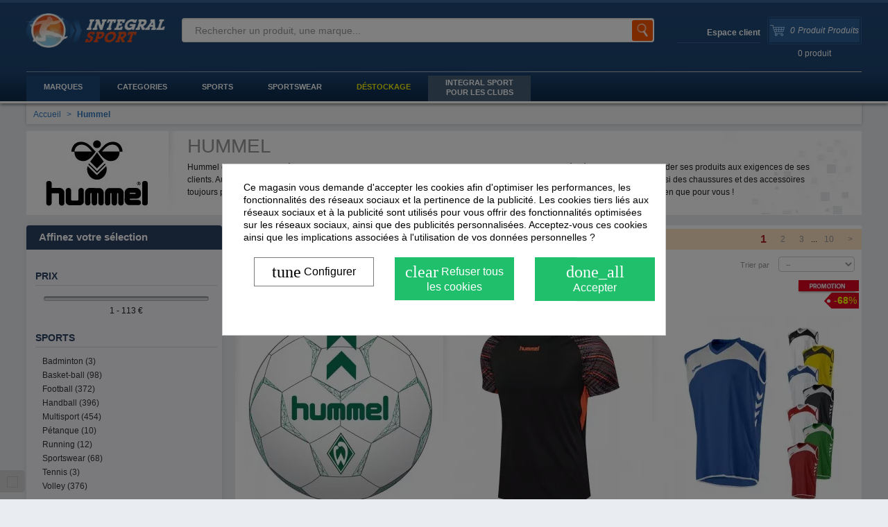

--- FILE ---
content_type: text/html; charset=utf-8
request_url: https://www.integral-sport.fr/10_hummel
body_size: 41221
content:
<!DOCTYPE html PUBLIC "-//W3C//DTD XHTML 1.1//EN" "http://www.w3.org/TR/xhtml11/DTD/xhtml11.dtd">
<html xmlns="http://www.w3.org/1999/xhtml" xml:lang="fr" lang="fr">
	<head><script data-keepinline='true'>/* <![CDATA[ */let cookiesplusCookieValue=null;if(window.cookiesplus_debug){debugger;}
for(let cookie of document.cookie.split(';')){let[cookieName,value]=cookie.trim().split('=');if(cookieName==='cookiesplus'){cookiesplusCookieValue=decodeURIComponent(value);}}
if(cookiesplusCookieValue===null){console.log('%ccookiesplus cookies doesn\'t exist','background: red; color: white');throw new Error('');}
cookiesplusCookieValue=JSON.parse(cookiesplusCookieValue);Object.keys({'ad_storage':false,'ad_user_data':false,'ad_personalization':false,'analytics_storage':false,'functionality_storage':false,'personalization_storage':false,'security_storage':false,}).forEach(function(key){window[key]=false;});if(cookiesplusCookieValue&&cookiesplusCookieValue.consents){cookiesplusConsents=Object.keys(cookiesplusCookieValue.consents).filter(v=>v.startsWith('cookiesplus-finality'));cookiesplusConsents.forEach(function(key){const consent_type=cookiesplusCookieValue.consent_mode?.[key]?.consent_type;if(typeof cookiesplusCookieValue.consents!=='undefined'&&typeof cookiesplusCookieValue.consents[key]!=='undefined'&&cookiesplusCookieValue.consents[key]==='on'&&consent_type){Object.entries(consent_type).forEach(([innerKey,value])=>{if(value){window[innerKey]=true;}});}});}
window.dataLayer=window.dataLayer||[];function gtag(){dataLayer.push(arguments);}
gtag('consent','default',{'ad_storage':ad_storage?'granted':'denied','ad_user_data':ad_user_data?'granted':'denied','ad_personalization':ad_personalization?'granted':'denied','analytics_storage':analytics_storage?'granted':'denied','functionality_storage':functionality_storage?'granted':'denied','personalization_storage':personalization_storage?'granted':'denied','security_storage':security_storage?'granted':'denied','wait_for_update':500});gtag('set','url_passthrough',cookiesplusCookieValue.consent_mode['url_passthrough']);gtag('set','ads_data_redaction',cookiesplusCookieValue.consent_mode['ads_data_redaction']);/* ]]> */</script>
		<meta http-equiv="Content-Type" content="application/xhtml+xml; charset=utf-8" />
		<meta http-equiv="content-language" content="fr" />
				<title>
						Hummel : Toute la collection v&ecirc;tements, chaussures...		</title><script data-keepinline="true">/* <![CDATA[ */var ajaxGetProductUrl='https://www.integral-sport.fr/module/cdc_googletagmanager/async';var ajaxShippingEvent=1;var ajaxPaymentEvent=1;dataLayer=window.dataLayer||[];let cdcDatalayer={"pageCategory":"manufacturer","event":null,"ecommerce":{"currency":"EUR"},"userLogged":0,"userId":"guest_381868"};dataLayer.push(cdcDatalayer);(function(w,d,s,l,i){w[l]=w[l]||[];w[l].push({'gtm.start':new Date().getTime(),event:'gtm.js'});var f=d.getElementsByTagName(s)[0],j=d.createElement(s),dl=l!='dataLayer'?'&l='+l:'';j.async=true;j.src='https://www.googletagmanager.com/gtm.js?id='+i+dl;f.parentNode.insertBefore(j,f);})(window,document,'script','dataLayer','GTM-5MMNT3');dataLayer.push({'event':'datalayer_ready'});/* ]]> */</script><meta name="generator" content="PrestaShop" />
		<meta name="robots" content="index,follow" />	
		<meta name="google-site-verification" content="5549eGZLsQFb5hVRsLxiW_-FGoHNpKXR8HRRmf-lWPo" />		<meta name="viewport" content="width=device-width, initial-scale=1.0, maximum-scale=1.5, user-scalable=yes">

				<meta name="description" content="Hummel, la marque favorite des sportifs vous propose une gamme complète d’articles de grande qualité. Trouvez votre article idéal en un rien de temps. Ne ratez pas les soldes et les nouveautés de votre marque préférée chez Integral Sport. " />
			
					
		<link rel="canonical" href="https://www.integral-sport.fr/10_hummel" />
	
						
	<link rel="icon" type="image/vnd.microsoft.icon" href="/img/favicon-1.ico?1710080179" />
	<link rel="shortcut icon" type="image/x-icon" href="/img/favicon-1.ico?1710080179" /><script type="text/javascript">/* <![CDATA[ */var baseDir='https://www.integral-sport.fr/';var baseUri='https://www.integral-sport.fr/';var static_token='789b084b7649779ec4787be38b8b49a6';var token='7ab88ac47d19db87527e14a18ff70cbc';var priceDisplayPrecision=2;var priceDisplayMethod=0;var roundMode=2;/* ]]> */</script><link href="https://www.integral-sport.fr/themes/integralsport/cache/b234245cfa1fa86dadf7df9850330695_all.css" rel="stylesheet" type="text/css" media="all" />
	
	<link rel="stylesheet" type="text/css" href="https://www.integral-sport.fr/themes/allshops/css/responsive.css" /><script type="text/javascript" src="https://www.integral-sport.fr/themes/integralsport/cache/4686ec91be27067bd16848caefc5aed2.js">/* <![CDATA[ *//* ]]> */</script><script type="text/javascript">/* <![CDATA[ */$(document).ready(function(){$('.adtm_column a.advtm_menu_actif').parent().parent().addClass('active');$('a.top-nav').click(function(){$('body,html').animate({scrollTop:0},800);return false;});$('#order_step').appendTo('#five_steps');$('.title_duo').each(function(){var $p=$(this);$p.html($p.html().replace(/^(\w+)/,'<span class="first-word">$1<\/span>'));});function css_browser_selector(u){var ua=u.toLowerCase(),is=function(t){return ua.indexOf(t)>-1},g='gecko',w='webkit',s='safari',o='opera',m='mobile',h=document.documentElement,b=[(!(/opera|webtv/i.test(ua))&&/msie\s(\d)/.test(ua))?('ie ie'+RegExp.$1):is('firefox/2')?g+' ff2':is('firefox/3.5')?g+' ff3 ff3_5':is('firefox/3.6')?g+' ff3 ff3_6':is('firefox/3')?g+' ff3':is('gecko/')?g:is('opera')?o+(/version\/(\d+)/.test(ua)?' '+o+RegExp.$1:(/opera(\s|\/)(\d+)/.test(ua)?' '+o+RegExp.$2:'')):is('konqueror')?'konqueror':is('blackberry')?m+' blackberry':is('android')?m+' android':is('chrome')?w+' chrome':is('iron')?w+' iron':is('applewebkit/')?w+' '+s+(/version\/(\d+)/.test(ua)?' '+s+RegExp.$1:''):is('mozilla/')?g:'',is('j2me')?m+' j2me':is('iphone')?m+' iphone':is('ipod')?m+' ipod':is('ipad')?m+' ipad':is('mac')?'mac':is('darwin')?'mac':is('webtv')?'webtv':is('win')?'win'+(is('windows nt 6.0')?' vista':''):is('freebsd')?'freebsd':(is('x11')||is('linux'))?'linux':'','js'];c=b.join(' ');h.className+=' '+c;return c;};css_browser_selector(navigator.userAgent);var $breadcrumb=$('#breadcrumb').clone();});/* ]]> */</script><script>/* <![CDATA[ */$(document).ready(function(){var touch=$('#touch-menu');var menu=$('.shop-menu');$(touch).on('click',function(e){e.preventDefault();menu.slideToggle();});$(window).resize(function(){var w=$(window).width();if(w>767&&menu.is(':hidden')){menu.removeAttr('style');}});});/* ]]> */</script><!--[if lt IE 8]><script type="text/javascript" src="https://www.integral-sport.fr/modules/pm_advancedtopmenu/js/pm_advancedtopmenuiefix.js">/* <![CDATA[ *//* ]]> */</script><![endif]-->
<!-- /MODULE PM_AdvancedTopMenu || Presta-Module.com --><!-- MODULE PM_AdvancedSearch4 || Presta-Module.com --><script type="text/javascript">/* <![CDATA[ */var ASPath='/modules/pm_advancedsearch4/';var ASSearchUrl='https://www.integral-sport.fr/module/pm_advancedsearch4/advancedsearch4';var ASParams={};var ASHash={};var ASPSVersion='1.5.6.2';$(document).ready(function(){asInitAsHashChange();});/* ]]> */</script><!-- MODULE PM_AdvancedSearch4 || Presta-Module.com --><script type="text/javascript">/* <![CDATA[ */var modalCartjQuerySelector='.ajax_add_to_cart_button';var modalCartProductjQuerySelector='body#product p#add_to_cart input, body#product p#add_to_cart button';var modalCartWidth='600';var modalCartType='lpa';var modalCartOverlay=true;var modalCartOverlayOpacity='0.6';var modalCartFreeProductTranslation='Gratuit !';var modalCartDisplayCloseButton=false;var modalCartOrderPageLink='https://www.integral-sport.fr/commande';var modalCartControllerLink='https://www.integral-sport.fr/module/pm_modalcart3/ajax_front';/* ]]> */</script><style type="text/css">
	.mz-hover-zoom img { width: auto !important; height: auto !important; }
</style><script type="text/javascript">/* <![CDATA[ */var _spmq={"url":"\/\/www.integral-sport.fr\/10_hummel","user":null,"id_product":"","id_category":"","id_manufacturer":"10","spm_ident":"iXfJnQrL","id_cart":null};var _spm_id_combination=function(){return(typeof(document.getElementById('idCombination'))!='undefined'&&document.getElementById('idCombination')!=null?document.getElementById('idCombination').value:'');};(function(){var spm=document.createElement('script');spm.type='text/javascript';spm.defer=true;spm.src='https://app-spm.com/app.js?url=%2F%2Fwww.integral-sport.fr%2F10_hummel&id_product=&id_category=&id_manufacturer=10&spm_ident=iXfJnQrL&id_combination='+_spm_id_combination();var s_spm=document.getElementsByTagName('script')[0];s_spm.parentNode.insertBefore(spm,s_spm);})();/* ]]> */</script><script type="text/javascript">/* <![CDATA[ */var pbc_labels=['days','hours','minutes','seconds'];var pbc_labels_lang={'days':'jours','hours':'heures','minutes':'minutes','seconds':'secondes'};var pbc_labels_lang_1={'days':'jour','hours':'heure','minutes':'minute','seconds':'seconde'};var pbc_offer_txt="L'offre se termine dans:";var pbc_psv=1.5;var pbc_ajax_url="https://www.integral-sport.fr/module/pstbannercountdownpro/ajax";var pbc_static_token="789b084b7649779ec4787be38b8b49a6";var pbc_preview_txt="Aperçu de la bannière";/* ]]> */</script><style>
            div#cookiesplus-modal,
        #cookiesplus-modal > div,
        #cookiesplus-modal p {
            background-color: #FFFFFF !important;
        }
    
            #cookiesplus-modal > div,
        #cookiesplus-modal p {
            color: #000 !important;
        }
    
            #cookiesplus-modal .cookiesplus-accept {
            background-color: #20BF6B !important;
        }
    
            #cookiesplus-modal .cookiesplus-accept {
            border: 1px solid #20BF6B !important;
        }
    

            #cookiesplus-modal .cookiesplus-accept {
            color: #FFFFFF !important;
        }
    
            #cookiesplus-modal .cookiesplus-accept {
            font-size: 16px !important;
        }
    
    
            #cookiesplus-modal .cookiesplus-more-information {
            background-color: #FFFFFF !important;
        }
    
            #cookiesplus-modal .cookiesplus-more-information {
            border: 1px solid #7A7A7A !important;
        }
    
            #cookiesplus-modal .cookiesplus-more-information {
            color: #000 !important;
        }
    
            #cookiesplus-modal .cookiesplus-more-information {
            font-size: 16px !important;
        }
    
    
            #cookiesplus-modal .cookiesplus-reject {
            background-color: #20BF6B !important;
        }
    
            #cookiesplus-modal .cookiesplus-reject {
            border: 1px solid #20BF6B !important;
        }
    
            #cookiesplus-modal .cookiesplus-reject {
            color: #FFFFFF !important;
        }
    
            #cookiesplus-modal .cookiesplus-reject {
            font-size: 16px !important;
        }
    
    
            #cookiesplus-modal .cookiesplus-save:not([disabled]) {
            background-color: #FFFFFF !important;
        }
    
            #cookiesplus-modal .cookiesplus-save:not([disabled]) {
            border: 1px solid #7A7A7A !important;
        }
    
            #cookiesplus-modal .cookiesplus-save:not([disabled]) {
            color: #000 !important;
        }
    
            #cookiesplus-modal .cookiesplus-save {
            font-size: 16px !important;
        }
    
    
    
    #cookiesplus-tab {
                                    bottom: 0;
                left: 0;
                    
                    background-color: #d3d3d3 !important;
        
                    color: #ffffff !important;
            }
</style><script type="text/javascript">/* <![CDATA[ */$(document).ready(function(){$(document).ajaxStart(function(){$("#wait2").css("display","block");});$(document).ajaxComplete(function(){$("#wait2").css("display","none");});});/* ]]> */</script><script type="application/ld+json">/* <![CDATA[ */{"@context":"https://schema.org","@type":"Organization","name":"Integral Sport","url":"https://www.integral-sport.fr","logo":"https://www.integral-sport.fr/img/logos/logo1.png","aggregateRating":{"@type":"AggregateRating","ratingValue":"9.5","bestRating":"10.00","reviewCount":"264"},"contactPoint":{"@type":"ContactPoint","telephone":"+335 79 80 60 00","contactType":"customer service"}}/* ]]> */</script></head>	
	<body id="manufacturer" class="boxed-layout  ">

<!-- Google Tag Manager (noscript) -->
<noscript><iframe src="https://www.googletagmanager.com/ns.html?id=GTM-5MMNT3"
height="0" width="0" style="display:none;visibility:hidden"></iframe></noscript>
<!-- End Google Tag Manager (noscript) -->

	
	

					<div id="leo-page" class="">
      <div class="header-page-container ">
	  
       		
						
					 	
        <div id="leo-top-header" class="clearfix">
		
		
							
			        </div>      
	 
        <div id="leo-header"  >
          <div class="container-fluid container-fluid-center">
            <div class="row-fluid">
              <div class="logo_container">
				<a id="header_logo" href="https://www.integral-sport.fr/" title="Integral Sport" class="">									 
                  <img class="logo" src="https://www.integral-sport.fr/img/logo.png?1710080179" alt="Integral Sport" width="250" height="auto"  />								  
                </a>
              </div>																																						   
				
									
<!-- Block user information module HEADER -->
<div id="header_user" class="userinfo">
	<div id="header_nav">
				<div id="shopping_cart">
	<span class="qcd" data-qcd="aHR0cHM6Ly93d3cuaW50ZWdyYWwtc3BvcnQuZnIvY29tbWFuZGU=">
        <div class="cart-nf">
			<div class="cart-nf-list-loader">
				<img src="/loader.gif" />
			</div>
          <div class="cart-nf-list onloadHide">
		  <img src="https://www.integral-sport.fr/themes/integralsport/img/cart-ico.png">&nbsp;
            <span class="pr-label pr-label-it ajax_cart_quantity ">0</span>
            <span class="pr-label pr-label-it ajax_cart_product_txt ">Produit</span>
            <span class="pr-label pr-label-it ajax_cart_product_txt_s ">Produits</span>
            <span class="ajax_cart_no_product">0 <span>Produit</span></span>
          </div>
        </div>
	<span>
		</div>
					
	</div>
	<div id="header_user_info">
		
		      <ul class="infos-usr">
        <li>
		 <!--  <a href="/authentification" class="login">Espace client</a>-->
		 <span class="qcd login" data-qcd="L2F1dGhlbnRpZmljYXRpb24=">Espace client</span>
        </li>

      </ul>
			</div>
</div>
<!-- /Block user information module HEADER -->
<!-- block seach mobile -->
<div class="block-search-top span4">
	<!-- Block search module TOP --><script>/* <![CDATA[ */$(document).ready(function(){$('.submit_shop_search').on('click',function(){var id_shop=$("#actionShop").val();$('.top_action_box').submit();});});/* ]]> */</script><div id="search_block_top">
		
		<form method="get" action="https://www.integral-sport.fr/recherche" id="searchbox" class="top_action_box">
			<div class="form-search">
				
				<input type="hidden" name="controller" value="search" />
				<input type="hidden" name="orderby" value="position" />
				<input type="hidden" name="orderway" value="asc" />
				<input class="search_query" type="text" placeholder="Rechercher un produit, une marque..." id="search_query_top" name="search_query" value="" />
        
        <input type="submit" name="submit_search" value="Rechercher" class="button submit_shop_search" />
      </div>
		</form>
	</div>
	
</div>	
<!-- /Block search module TOP --><script type="text/javascript">/* <![CDATA[ */var CUSTOMIZE_TEXTFIELD=1;var img_dir='https://www.integral-sport.fr/themes/integralsport/img/';/* ]]> */</script><script type="text/javascript">/* <![CDATA[ */var customizationIdMessage='Personnalisation';var removingLinkText='supprimer cet article du panier';var freeShippingTranslation='Gratuit !';var freeProductTranslation='Gratuit !';var delete_txt='Supprimer';var generated_date=1769356960;/* ]]> */</script><!-- MODULE Block cart -->
<div id="cart_block" class="block exclusive">
	
	<div class="block_content">
	<!-- block summary -->
	<div id="cart_block_summary" class="collapsed">
		<span class="ajax_cart_quantity" style="display:none;">0</span>
		<span class="ajax_cart_product_txt_s" style="display:none">articles</span>
		<span class="ajax_cart_product_txt" >article</span>
		<span class="ajax_cart_total" style="display:none">
					</span>
		<span class="ajax_cart_no_product" >(vide)</span>
	</div>
	<!-- block list of products -->
	<div id="cart_block_list" class="expanded">
			<p  id="cart_block_no_products">Aucun produit</p>
					<p id="cart-prices">
				<span style="width: 100%; display: inline-block;">
				<input type="hidden" value="75" id="totalForShippingFree" />
			</p>
				<p class="livraisonOfferteDans" id="livraisonOfferteDans">Livraison offerte dans <label id="shippingFree">45</label> &euro;</p>
			
				<span id="cart_block_shipping_cost" style="text-align:right;margin-left: 5px;" class="price ajax_cart_shipping_cost">0,00 €</span>
				<span style="text-align: right;">Frais de port</span>
				</span>
							
				  <span style="width: 100%; display: inline-block;">
						<span id="cart_block_total" style="text-align: right; margin-left: 5px;" class="price ajax_block_cart_total">0,00 €</span>
						<span style="text-align: right;">Total</span>
				  </span>
		
		
							<p id="cart-buttons">
			<a href="https://www.integral-sport.fr/commande" class="button_small" title="Voir mon panier" rel="nofollow">Panier</a>			<a href="https://www.integral-sport.fr/commande" id="button_order_cart" class="exclusive" title="Commander" rel="nofollow"><span></span>Commander</a>
		</p>
	</div>
	</div>
</div>
<!-- /MODULE Block cart -->


								
								
						  				
									
            </div>
          </div>
		            <div id="leo-mainnav">
            <div class="row-fluid">
              <div class="container-fluid container-fluid-center top-menu-nav">
              <div class="univers_sport_container">
				<span class="univers_text2"></span>
               
              </div>
        
				<!-- MODULE PM_AdvancedTopMenu || Presta-Module.com -->

</div><div class="clear"></div><div id="adtm_menu" class="container">
<div id="adtm_menu_inner" class="clearfix">
<ul>
	<li class="li-niveau1 advtm_menu_toggle">
		<a class="a-niveau1 adtm_toggle_menu_button"><span class="advtm_menu_span adtm_toggle_menu_button_text"></span></a>
	</li>
</ul>
<ul id="menu">
<li class="li-niveau1 advtm_menu_154  sub"><span class="qc  a-niveau1"><span class="advtm_menu_span advtm_menu_span_154">MARQUES</span></span><!--<![endif]-->
<!--[if lte IE 6]><table><tr><td><![endif]-->
	<div class="adtm_sub">
	<div class="menu_sep"></div>
				<table class="columnWrapTable"><tr>
									<td class="adtm_column_wrap_td advtm_column_wrap_td_483">
				<div class="adtm_column_wrap advtm_column_wrap_483">
								<div class="adtm_column_wrap_sizer">&nbsp;</div>
																											<div class="adtm_column adtm_column_1272">
						<span class="column_wrap_title"><span class="qc "></span></span>																			<ul class="adtm_elements adtm_elements_1272">
																								<li><a href="https://www.integral-sport.fr/1_adidas" title="Adidas"  class=""><img src="/modules/pm_advancedtopmenu/element_icons/3520.png" alt="Adidas" title="Adidas" class="adtm_menu_icon" /></a></li>
																																<li><a href="https://www.integral-sport.fr/76_craft" title="Craft"  class=""><img src="/modules/pm_advancedtopmenu/element_icons/4376.png" alt="Craft" title="Craft" class="adtm_menu_icon" /></a></li>
																																<li><a href="https://www.integral-sport.fr/79_eldera" title="Eldera"  class=""><img src="/modules/pm_advancedtopmenu/element_icons/4488.png" alt="Eldera" title="Eldera" class="adtm_menu_icon" /></a></li>
																																<li><a href="https://www.integral-sport.fr/11_erima" title="Erima"  class=""><img src="/modules/pm_advancedtopmenu/element_icons/3527.png" alt="Erima" title="Erima" class="adtm_menu_icon" /></a></li>
																																<li><a href="https://www.integral-sport.fr/20_errea" title="Errea"  class=""><img src="/modules/pm_advancedtopmenu/element_icons/3528.png" alt="Errea" title="Errea" class="adtm_menu_icon" /></a></li>
																																<li><a href="https://www.integral-sport.fr/75_force-xv" title="Force XV"  class=""><img src="/modules/pm_advancedtopmenu/element_icons/4377.png" alt="Force XV" title="Force XV" class="adtm_menu_icon" /></a></li>
																																<li><a href="https://www.integral-sport.fr/10_hummel" title="Hummel"  class=" advtm_menu_actif advtm_menu_actif_68f206a8d989f"><img src="/modules/pm_advancedtopmenu/element_icons/3533.png" alt="Hummel" title="Hummel" class="adtm_menu_icon" /></a><script type="text/javascript">/* <![CDATA[ */activateParentMenu(".advtm_menu_actif_68f206a8d989f","element");/* ]]> */</script></li>
																																<li><a href="https://www.integral-sport.fr/47_ixome" title="Ixome"  class=""><img src="/modules/pm_advancedtopmenu/element_icons/4612.png" alt="Ixome" title="Ixome" class="adtm_menu_icon" /></a></li>
																																<li><a href="https://www.integral-sport.fr/9_jako" title="Jako"  class=""><img src="/modules/pm_advancedtopmenu/element_icons/3535.png" alt="Jako" title="Jako" class="adtm_menu_icon" /></a></li>
																																<li><a href="https://www.integral-sport.fr/30_joma" title="Joma"  class=""><img src="/modules/pm_advancedtopmenu/element_icons/3536.png" alt="Joma" title="Joma" class="adtm_menu_icon" /></a></li>
																																<li><a href="https://www.integral-sport.fr/25_kappa" title="Kappa"  class=""><img src="/modules/pm_advancedtopmenu/element_icons/3538.png" alt="Kappa" title="Kappa" class="adtm_menu_icon" /></a></li>
																																<li><a href="https://www.integral-sport.fr/22_kempa" title="Kempa"  class=""><img src="/modules/pm_advancedtopmenu/element_icons/3540.png" alt="Kempa" title="Kempa" class="adtm_menu_icon" /></a></li>
																																<li><a href="https://www.integral-sport.fr/112_macron" title="Macron"  class=""><img src="/modules/pm_advancedtopmenu/element_icons/4610.png" alt="Macron" title="Macron" class="adtm_menu_icon" /></a></li>
																																<li><a href="https://www.integral-sport.fr/41_mizuno" title="Mizuno"  class=""><img src="/modules/pm_advancedtopmenu/element_icons/3546.png" alt="Mizuno" title="Mizuno" class="adtm_menu_icon" /></a></li>
																																<li><a href="https://www.integral-sport.fr/28_molten" title="Molten"  class=""><img src="/modules/pm_advancedtopmenu/element_icons/3573.png" alt="Molten" title="Molten" class="adtm_menu_icon" /></a></li>
																																<li><a href="https://www.integral-sport.fr/3_nike" title="Nike"  class=""><img src="/modules/pm_advancedtopmenu/element_icons/3548.png" alt="Nike" title="Nike" class="adtm_menu_icon" /></a></li>
																																<li><a href="https://www.integral-sport.fr/26_patrick" title="Patrick"  class=""><img src="/modules/pm_advancedtopmenu/element_icons/3550.png" alt="Patrick" title="Patrick" class="adtm_menu_icon" /></a></li>
																																<li><a href="https://www.integral-sport.fr/37_salming" title="Salming"  class=""><img src="/modules/pm_advancedtopmenu/element_icons/3579.png" alt="Salming" title="Salming" class="adtm_menu_icon" /></a></li>
																																<li><a href="https://www.integral-sport.fr/31_select" title="Select"  class=""><img src="/modules/pm_advancedtopmenu/element_icons/3554.png" alt="Select" title="Select" class="adtm_menu_icon" /></a></li>
																																<li><a href="https://www.integral-sport.fr/21_spalding" title="Spalding"  class=""><img src="/modules/pm_advancedtopmenu/element_icons/3557.png" alt="Spalding" title="Spalding" class="adtm_menu_icon" /></a></li>
																																<li><a href="https://www.integral-sport.fr/24_uhlsport" title="Uhlsport"  class=""><img src="/modules/pm_advancedtopmenu/element_icons/3561.png" alt="Uhlsport" title="Uhlsport" class="adtm_menu_icon" /></a></li>
																						</ul>
												</div>
											
												</div>
				</td>
												<td class="adtm_column_wrap_td advtm_column_wrap_td_556">
				<div class="adtm_column_wrap advtm_column_wrap_556">
								<div class="adtm_column_wrap_sizer">&nbsp;</div>
																											<div class="adtm_column adtm_column_1436">
						<span class="column_wrap_title"><a href="https://www.integral-sport.fr/index.php?controller=manufacturer" title="Voir toutes les marques"  class="">Voir toutes les marques</a></span>																		</div>
											
												</div>
				</td>
							</tr></table>
			</div>
<!--[if lte IE 6]></td></tr></table></a><![endif]-->
<!--<span class="menu_bullets_sport"></span>-->
</li>
<li class="li-niveau1 advtm_menu_159  sub"><span class="qc  a-niveau1"><span class="advtm_menu_span advtm_menu_span_159">CATEGORIES</span></span><!--<![endif]-->
<!--[if lte IE 6]><table><tr><td><![endif]-->
	<div class="adtm_sub">
	<div class="menu_sep"></div>
				<table class="columnWrapTable"><tr>
									<td class="adtm_column_wrap_td advtm_column_wrap_td_536">
				<div class="adtm_column_wrap advtm_column_wrap_536">
								<div class="adtm_column_wrap_sizer">&nbsp;</div>
																											<div class="adtm_column adtm_column_1403">
						<span class="column_wrap_title"><a href="https://www.integral-sport.fr/3596-vetements-de-sport" title="V&ecirc;tements"  class="">V&ecirc;tements</a></span>																			<ul class="adtm_elements adtm_elements_1403">
																								<li><a href="https://www.integral-sport.fr/3597-bonnets" title="Bonnets"  class="">Bonnets</a></li>
																																<li><a href="https://www.integral-sport.fr/3621-brassieres" title="Brassi&egrave;res"  class="">Brassi&egrave;res</a></li>
																																<li><a href="https://www.integral-sport.fr/3598-cache-cou" title="Cache-cou"  class="">Cache-cou</a></li>
																																<li><a href="https://www.integral-sport.fr/3599-casquettes" title="Casquettes"  class="">Casquettes</a></li>
																																<li><a href="https://www.integral-sport.fr/3600-chaussettes" title="Chaussettes"  class="">Chaussettes</a></li>
																																<li><a href="https://www.integral-sport.fr/3601-coupe-vent-vestes-de-pluie" title="Coupe-vent / Vestes de pluie"  class="">Coupe-vent / Vestes de pluie</a></li>
																																<li><a href="https://www.integral-sport.fr/3602-debardeurs" title="D&eacute;bardeurs"  class="">D&eacute;bardeurs</a></li>
																																<li><a href="https://www.integral-sport.fr/3603-gants" title="Gants"  class="">Gants</a></li>
																																<li><a href="https://www.integral-sport.fr/3604-joggings" title="Joggings"  class="">Joggings</a></li>
																																<li><a href="https://www.integral-sport.fr/3605-ensembles-maillot-short" title="Ensembles Maillot &amp; short"  class="">Ensembles Maillot &amp; short</a></li>
																																<li><a href="https://www.integral-sport.fr/3606-maillots-de-sport" title="Maillots"  class="">Maillots</a></li>
																																<li><a href="https://www.integral-sport.fr/3838-sous-maillots" title="Sous-maillots "  class="">Sous-maillots </a></li>
																																<li><a href="https://www.integral-sport.fr/3607-pantacourts" title="Pantacourts"  class="">Pantacourts</a></li>
																																<li><a href="https://www.integral-sport.fr/3608-pantalons" title="Pantalons"  class="">Pantalons</a></li>
																																<li><a href="https://www.integral-sport.fr/3609-pantalons-de-pluie" title="Pantalons de pluie"  class="">Pantalons de pluie</a></li>
																																<li><a href="https://www.integral-sport.fr/3611-parkas-vestes-dhiver" title="Parkas / Vestes d&rsquo;hiver"  class="">Parkas / Vestes d&rsquo;hiver</a></li>
																																<li><a href="https://www.integral-sport.fr/3612-poignets-eponge" title="Poignets-&eacute;ponge"  class="">Poignets-&eacute;ponge</a></li>
																																<li><a href="https://www.integral-sport.fr/3613-polos" title="Polos"  class="">Polos</a></li>
																																<li><a href="https://www.integral-sport.fr/3614-shorts" title="Shorts"  class="">Shorts</a></li>
																																<li><a href="https://www.integral-sport.fr/3839-sous-shorts" title="Sous-shorts"  class="">Sous-shorts</a></li>
																																<li><a href="https://www.integral-sport.fr/3615-shorts-de-sortie-bermudas" title="Shorts de sortie / Bermudas"  class="">Shorts de sortie / Bermudas</a></li>
																																<li><a href="https://www.integral-sport.fr/3616-survetements" title="Surv&ecirc;tements"  class="">Surv&ecirc;tements</a></li>
																																<li><a href="https://www.integral-sport.fr/3617-sweats" title="Sweats"  class="">Sweats</a></li>
																																<li><a href="https://www.integral-sport.fr/3618-tee-shirts" title="Tee shirts"  class="">Tee shirts</a></li>
																																<li><a href="https://www.integral-sport.fr/3619-vestes" title="Vestes"  class="">Vestes</a></li>
																																<li><a href="https://www.integral-sport.fr/3620-vestes-softshell" title="Vestes Softshell"  class="">Vestes Softshell</a></li>
																						</ul>
												</div>
											
												</div>
				</td>
												<td class="adtm_column_wrap_td advtm_column_wrap_td_549">
				<div class="adtm_column_wrap advtm_column_wrap_549">
								<div class="adtm_column_wrap_sizer">&nbsp;</div>
																											<div class="adtm_column adtm_column_1402">
						<span class="column_wrap_title"><a href="https://www.integral-sport.fr/content/25-sublimation" title="Sublimation"  class="">Sublimation</a></span>																		</div>
											
																											<div class="adtm_column adtm_column_1395">
						<span class="column_wrap_title"><a href="https://www.integral-sport.fr/3588-textile-compression" title="Compression"  class="">Compression</a></span>																			<ul class="adtm_elements adtm_elements_1395">
																								<li><a href="https://www.integral-sport.fr/3622-chaussettes-compression" title="Chaussettes"  class="">Chaussettes</a></li>
																																<li><a href="https://www.integral-sport.fr/3626-maillots-compression" title="Maillots"  class="">Maillots</a></li>
																																<li><a href="https://www.integral-sport.fr/3627-manchons-compression" title="Manchons"  class="">Manchons</a></li>
																																<li><a href="https://www.integral-sport.fr/3623-pantalons-collants-de-compression" title="Pantalons / Collants"  class="">Pantalons / Collants</a></li>
																																<li><a href="https://www.integral-sport.fr/3628-shorts-compression" title="Shorts"  class="">Shorts</a></li>
																						</ul>
												</div>
											
																											<div class="adtm_column adtm_column_1400">
						<span class="column_wrap_title"><a href="https://www.integral-sport.fr/3593-bagagerie" title="Bagagerie"  class="">Bagagerie</a></span>																			<ul class="adtm_elements adtm_elements_1400">
																								<li><a href="https://www.integral-sport.fr/3670-besaces-et-sacs-ordinateur" title="Besaces et sacs ordinateur"  class="">Besaces et sacs ordinateur</a></li>
																																<li><a href="https://www.integral-sport.fr/3671-sacoches" title="Sacoches"  class="">Sacoches</a></li>
																																<li><a href="https://www.integral-sport.fr/3672-sacs-a-chaussures" title="Sacs &agrave; chaussures"  class="">Sacs &agrave; chaussures</a></li>
																																<li><a href="https://www.integral-sport.fr/3677-sacs-a-cordon" title="Sacs &agrave; cordon"  class="">Sacs &agrave; cordon</a></li>
																																<li><a href="https://www.integral-sport.fr/3673-sacs-a-dos" title="Sacs &agrave; dos"  class="">Sacs &agrave; dos</a></li>
																																<li><a href="https://www.integral-sport.fr/3674-sacs-a-roulettes" title="Sacs &agrave; roulettes"  class="">Sacs &agrave; roulettes</a></li>
																																<li><a href="https://www.integral-sport.fr/3675-sacs-de-sport" title="Sacs de sport"  class="">Sacs de sport</a></li>
																																<li><a href="https://www.integral-sport.fr/3676-sacs-de-sport-avec-compartiment" title="Sacs de sport avec compartiment"  class="">Sacs de sport avec compartiment</a></li>
																																<li><a href="https://www.integral-sport.fr/3678-trousses-de-toilette" title="Trousses de toilette"  class="">Trousses de toilette</a></li>
																						</ul>
												</div>
											
																											<div class="adtm_column adtm_column_1399">
						<span class="column_wrap_title"><a href="https://www.integral-sport.fr/3592-recompenses-sportives" title="R&eacute;compenses sportives"  class="">R&eacute;compenses sportives</a></span>																			<ul class="adtm_elements adtm_elements_1399">
																								<li><a href="https://www.integral-sport.fr/4369-coupes" title="Coupes"  class="">Coupes</a></li>
																																<li><a href="https://www.integral-sport.fr/4370-trophees" title="Troph&eacute;es"  class="">Troph&eacute;es</a></li>
																																<li><a href="https://www.integral-sport.fr/4371-medailles" title="M&eacute;dailles"  class="">M&eacute;dailles</a></li>
																						</ul>
												</div>
											
												</div>
				</td>
												<td class="adtm_column_wrap_td advtm_column_wrap_td_548">
				<div class="adtm_column_wrap advtm_column_wrap_548">
								<div class="adtm_column_wrap_sizer">&nbsp;</div>
																											<div class="adtm_column adtm_column_1398">
						<span class="column_wrap_title"><a href="https://www.integral-sport.fr/3591-protections" title="Protections"  class="">Protections</a></span>																			<ul class="adtm_elements adtm_elements_1398">
																								<li><a href="https://www.integral-sport.fr/3662-ceintures-lombaires" title="Ceintures lombaires"  class="">Ceintures lombaires</a></li>
																																<li><a href="https://www.integral-sport.fr/3663-chevilleres" title="Chevill&egrave;res"  class="">Chevill&egrave;res</a></li>
																																<li><a href="https://www.integral-sport.fr/3701-coquilles" title="Coquilles"  class="">Coquilles</a></li>
																																<li><a href="https://www.integral-sport.fr/3702-coudieres" title="Coudi&egrave;res"  class="">Coudi&egrave;res</a></li>
																																<li><a href="https://www.integral-sport.fr/3665-cuissards" title="Cuissards"  class="">Cuissards</a></li>
																																<li><a href="https://www.integral-sport.fr/3666-epaulieres" title="Epauli&egrave;res"  class="">Epauli&egrave;res</a></li>
																																<li><a href="https://www.integral-sport.fr/3667-genouilleres" title="Genouill&egrave;res"  class="">Genouill&egrave;res</a></li>
																																<li><a href="https://www.integral-sport.fr/3668-maintien-et-protege-poignet" title="Maintien et prot&egrave;ge poignet"  class="">Maintien et prot&egrave;ge poignet</a></li>
																																<li><a href="https://www.integral-sport.fr/3705-protege-dents" title="Prot&egrave;ge-dents"  class="">Prot&egrave;ge-dents</a></li>
																																<li><a href="https://www.integral-sport.fr/3706-sous-maillots-protection" title="Sous-maillots"  class="">Sous-maillots</a></li>
																																<li><a href="https://www.integral-sport.fr/3707-sous-shorts-protection" title="Sous-shorts"  class="">Sous-shorts</a></li>
																						</ul>
												</div>
											
																											<div class="adtm_column adtm_column_1394">
						<span class="column_wrap_title"><a href="https://www.integral-sport.fr/3587-accessoires" title="Accessoires"  class="">Accessoires</a></span>																			<ul class="adtm_elements adtm_elements_1394">
																								<li><a href="https://www.integral-sport.fr/3651-aiguilles-de-gonflage" title="Aiguilles de gonflage"  class="">Aiguilles de gonflage</a></li>
																																<li><a href="https://www.integral-sport.fr/3652-gourdes-bouteilles-bidons" title="Gourdes / Bouteilles / Bidons"  class="">Gourdes / Bouteilles / Bidons</a></li>
																																<li><a href="https://www.integral-sport.fr/3654-manometres" title="Manom&egrave;tres"  class="">Manom&egrave;tres</a></li>
																																<li><a href="https://www.integral-sport.fr/3655-pompes-et-compresseurs" title="Pompes et compresseurs"  class="">Pompes et compresseurs</a></li>
																																<li><a href="https://www.integral-sport.fr/3656-porte-bouteilles" title="Porte bouteilles"  class="">Porte bouteilles</a></li>
																																<li><a href="https://www.integral-sport.fr/3659-sandales-et-claquettes" title="Sandales et claquettes"  class="">Sandales et claquettes</a></li>
																																<li><a href="https://www.integral-sport.fr/3834-semelles-et-talonnettes" title="Semelles et talonnettes"  class="">Semelles et talonnettes</a></li>
																																<li><a href="https://www.integral-sport.fr/3660-serviettes" title="Serviettes"  class="">Serviettes</a></li>
																																<li><a href="https://www.integral-sport.fr/3661-sifflets" title="Sifflets"  class="">Sifflets</a></li>
																						</ul>
												</div>
											
												</div>
				</td>
												<td class="adtm_column_wrap_td advtm_column_wrap_td_547">
				<div class="adtm_column_wrap advtm_column_wrap_547">
								<div class="adtm_column_wrap_sizer">&nbsp;</div>
																											<div class="adtm_column adtm_column_1396">
						<span class="column_wrap_title"><a href="https://www.integral-sport.fr/3589-materiel-pedagogique" title="Mat&eacute;riel p&eacute;dagogique"  class="">Mat&eacute;riel p&eacute;dagogique</a></span>																			<ul class="adtm_elements adtm_elements_1396">
																								<li><a href="https://www.integral-sport.fr/3691-appareils-de-mesure" title="Appareils de mesure"  class="">Appareils de mesure</a></li>
																																<li><a href="https://www.integral-sport.fr/3692-cerceaux" title="Cerceaux"  class="">Cerceaux</a></li>
																																<li><a href="https://www.integral-sport.fr/3693-chasubles" title="Chasubles"  class="">Chasubles</a></li>
																																<li><a href="https://www.integral-sport.fr/3694-chronometres" title="Chronom&egrave;tres"  class="">Chronom&egrave;tres</a></li>
																																<li><a href="https://www.integral-sport.fr/3840-cordes-a-sauter" title="Cordes &agrave; sauter"  class="">Cordes &agrave; sauter</a></li>
																																<li><a href="https://www.integral-sport.fr/3695-delimitation-reperage" title="D&eacute;limitation / Rep&eacute;rage"  class="">D&eacute;limitation / Rep&eacute;rage</a></li>
																																<li><a href="https://www.integral-sport.fr/3696-echelles-de-coordination" title="Echelles de coordination"  class="">Echelles de coordination</a></li>
																																<li><a href="https://www.integral-sport.fr/3697-haies" title="Haies"  class="">Haies</a></li>
																																<li><a href="https://www.integral-sport.fr/3698-kits-dentrainement" title="Kits d&rsquo;entrainement"  class="">Kits d&rsquo;entrainement</a></li>
																																<li><a href="https://www.integral-sport.fr/3699-piquets-jalons" title="Piquets / Jalons"  class="">Piquets / Jalons</a></li>
																																<li><a href="https://www.integral-sport.fr/3700-plots-cones" title="Plots / C&ocirc;nes"  class="">Plots / C&ocirc;nes</a></li>
																																<li><a href="https://www.integral-sport.fr/3658-renforcement-musculaire" title="Renforcement musculaire"  class="">Renforcement musculaire</a></li>
																						</ul>
												</div>
											
																											<div class="adtm_column adtm_column_1401">
						<span class="column_wrap_title"><a href="https://www.integral-sport.fr/3594-soins-parapharmacie" title="Soins / Parapharmacie"  class="">Soins / Parapharmacie</a></span>																			<ul class="adtm_elements adtm_elements_1401">
																								<li><a href="https://www.integral-sport.fr/3679-bandes-adhesives" title="Bandes adh&eacute;sives"  class="">Bandes adh&eacute;sives</a></li>
																																<li><a href="https://www.integral-sport.fr/3689-bandes-de-taping" title="Bandes de taping"  class="">Bandes de taping</a></li>
																																<li><a href="https://www.integral-sport.fr/3680-bombes-de-froid" title="Bombes de froid"  class="">Bombes de froid</a></li>
																																<li><a href="https://www.integral-sport.fr/3683-compresses-steriles" title="Compresses st&eacute;riles"  class="">Compresses st&eacute;riles</a></li>
																																<li><a href="https://www.integral-sport.fr/3684-desinfectant" title="D&eacute;sinfectant"  class="">D&eacute;sinfectant</a></li>
																																<li><a href="https://www.integral-sport.fr/3685-gels-et-huiles-de-massage" title="Gels et huiles de massage"  class="">Gels et huiles de massage</a></li>
																																<li><a href="https://www.integral-sport.fr/3686-kits-soin-complet" title="Kits soin complet"  class="">Kits soin complet</a></li>
																																<li><a href="https://www.integral-sport.fr/3687-pansements-et-bandages" title="Pansements et bandages"  class="">Pansements et bandages</a></li>
																																<li><a href="https://www.integral-sport.fr/3681-poches-froid-instantanees" title="Poches froid instantan&eacute;es"  class="">Poches froid instantan&eacute;es</a></li>
																																<li><a href="https://www.integral-sport.fr/3682-poches-chaudfroid-reutilisables" title="Poches chaud/froid r&eacute;utilisables"  class="">Poches chaud/froid r&eacute;utilisables</a></li>
																																<li><a href="https://www.integral-sport.fr/3690-vessie-a-glace" title="Vessie &agrave; glace"  class="">Vessie &agrave; glace</a></li>
																						</ul>
												</div>
											
												</div>
				</td>
							</tr></table>
			</div>
<!--[if lte IE 6]></td></tr></table></a><![endif]-->
<!--<span class="menu_bullets_sport"></span>-->
</li>
<li class="li-niveau1 advtm_menu_156  sub"><span class="qc  a-niveau1"><span class="advtm_menu_span advtm_menu_span_156">SPORTS</span></span><!--<![endif]-->
<!--[if lte IE 6]><table><tr><td><![endif]-->
	<div class="adtm_sub">
	<div class="menu_sep"></div>
				<table class="columnWrapTable"><tr>
									<td class="adtm_column_wrap_td advtm_column_wrap_td_432">
				<div class="adtm_column_wrap advtm_column_wrap_432">
								<div class="adtm_column_wrap_sizer">&nbsp;</div>
																											<div class="adtm_column adtm_column_1361">
						<span class="column_wrap_title"><a href="https://www.integral-sport.fr/3843-badminton" title="Badminton"  class="">Badminton</a></span>																			<ul class="adtm_elements adtm_elements_1361">
																								<li><a href="https://www.integral-sport.fr/4364-raquettes-de-badminton" title="Raquettes de badminton"  class="">Raquettes de badminton</a></li>
																																<li><a href="https://www.integral-sport.fr/4116-vetements-badminton" title="V&ecirc;tements"  class="">V&ecirc;tements</a></li>
																																<li><a href="https://www.integral-sport.fr/3861-volants-badminton" title="Volants"  class="">Volants</a></li>
																						</ul>
												</div>
											
																											<div class="adtm_column adtm_column_1362">
						<span class="column_wrap_title"><a href="https://www.integral-sport.fr/3864-basketball" title="Basket-ball"  class="">Basket-ball</a></span>																			<ul class="adtm_elements adtm_elements_1362">
																								<li><a href="https://www.integral-sport.fr/3865-arbitre-basketball" title="Arbitre"  class="">Arbitre</a></li>
																																<li><a href="https://www.integral-sport.fr/4140-bagagerie-basketball" title="Bagagerie"  class="">Bagagerie</a></li>
																																<li><a href="https://www.integral-sport.fr/3870-ballons-de-basket" title="Ballons de basket"  class="">Ballons de basket</a></li>
																																<li><a href="https://www.integral-sport.fr/3876-chaussures-de-basketball" title="Chaussures de basket"  class="">Chaussures de basket</a></li>
																																<li><a href="https://www.integral-sport.fr/3879-equipements-terrain-basketball" title="Equipements terrain"  class="">Equipements terrain</a></li>
																																<li><a href="https://www.integral-sport.fr/4141-vetements-basketball" title="V&ecirc;tements"  class="">V&ecirc;tements</a></li>
																																<li><span class="qc ">----------</span></li>
																																<li><a href="https://www.integral-sport.fr/3886-officiel-nba-basketball" title="Officiel - NBA"  class="">Officiel - NBA</a></li>
																						</ul>
												</div>
											
																											<div class="adtm_column adtm_column_1388">
						<span class="column_wrap_title"><a href="https://www.integral-sport.fr/3905-cyclisme" title="Cyclisme"  class="">Cyclisme</a></span>																		</div>
											
																											<div class="adtm_column adtm_column_1363">
						<span class="column_wrap_title"><a href="https://www.integral-sport.fr/3910-football" title="Football"  class="">Football</a></span>																			<ul class="adtm_elements adtm_elements_1363">
																								<li><a href="https://www.integral-sport.fr/4331-accessoires-football" title="Accessoires"  class="">Accessoires</a></li>
																																<li><a href="https://www.integral-sport.fr/3911-arbitre-football" title="Arbitre"  class="">Arbitre</a></li>
																																<li><a href="https://www.integral-sport.fr/4165-bagagerie-football" title="Bagagerie"  class="">Bagagerie</a></li>
																																<li><a href="https://www.integral-sport.fr/3916-ballons-de-football" title="Ballons de football"  class="">Ballons de football</a></li>
																																<li><a href="https://www.integral-sport.fr/3922-chaussures-de-football" title="Chaussures de football"  class="">Chaussures de football</a></li>
																																<li><a href="https://www.integral-sport.fr/3929-equipements-terrain-football" title="Equipements terrain"  class="">Equipements terrain</a></li>
																																<li><a href="https://www.integral-sport.fr/3940-gardien-de-but-football" title="Gardien de but"  class="">Gardien de but</a></li>
																																<li><a href="https://www.integral-sport.fr/3956-materiel-dentrainement-football" title="Mat&eacute;riel d&rsquo;entrainement"  class="">Mat&eacute;riel d&rsquo;entrainement</a></li>
																																<li><a href="https://www.integral-sport.fr/3960-protections-football" title="Protections"  class="">Protections</a></li>
																																<li><a href="https://www.integral-sport.fr/4167-vetements-football" title="V&ecirc;tements"  class="">V&ecirc;tements</a></li>
																																<li><span class="qc ">----------</span></li>
																																<li><a href="https://www.integral-sport.fr/3964-officiel-clubs-francais-football" title="Officiel - Clubs Fran&ccedil;ais"  class="">Officiel - Clubs Fran&ccedil;ais</a></li>
																																<li><a href="https://www.integral-sport.fr/3967-officiel-clubs-europeens-football" title="Officiel - Clubs Europ&eacute;ens"  class="">Officiel - Clubs Europ&eacute;ens</a></li>
																																<li><a href="https://www.integral-sport.fr/3973-officiel-equipes-nationales-football" title="Officiel - Equipes Nationales"  class="">Officiel - Equipes Nationales</a></li>
																						</ul>
												</div>
											
																											<div class="adtm_column adtm_column_1385">
						<span class="column_wrap_title"><a href="https://www.integral-sport.fr/3978-handball" title="Handball"  class="">Handball</a></span>																			<ul class="adtm_elements adtm_elements_1385">
																								<li><a href="https://www.integral-sport.fr/4196-accessoires-handball" title="Accessoires"  class="">Accessoires</a></li>
																																<li><a href="https://www.integral-sport.fr/3980-arbitre-de-handball" title="Arbitre de handball"  class="">Arbitre de handball</a></li>
																																<li><a href="https://www.integral-sport.fr/4199-bagagerie-handball" title="Bagagerie"  class="">Bagagerie</a></li>
																																<li><a href="https://www.integral-sport.fr/3985-ballons-de-handball" title="Ballons de handball"  class="">Ballons de handball</a></li>
																																<li><a href="https://www.integral-sport.fr/3991-chaussures-de-handball" title="Chaussures de handball"  class="">Chaussures de handball</a></li>
																																<li><a href="https://www.integral-sport.fr/3995-equipements-terrain-handball" title="Equipements terrain"  class="">Equipements terrain</a></li>
																																<li><a href="https://www.integral-sport.fr/4201-vetements-handball" title="V&ecirc;tements"  class="">V&ecirc;tements</a></li>
																																<li><span class="qc ">----------</span></li>
																																<li><a href="https://www.integral-sport.fr/4002-officiel-supporters-handball" title="Officiel / Supporters"  class="">Officiel / Supporters</a></li>
																						</ul>
												</div>
											
																											<div class="adtm_column adtm_column_1433">
						<span class="column_wrap_title"><a href="https://www.integral-sport.fr/4334-petanque" title="P&eacute;tanque"  class="">P&eacute;tanque</a></span>																			<ul class="adtm_elements adtm_elements_1433">
																								<li><a href="https://www.integral-sport.fr/4335-boules-de-competition-de-petanque" title="Boules de comp&eacute;tition"  class="">Boules de comp&eacute;tition</a></li>
																																<li><a href="https://www.integral-sport.fr/4337-boules-de-loisirs-de-petanque" title="Boules de loisirs"  class="">Boules de loisirs</a></li>
																																<li><a href="https://www.integral-sport.fr/4338-vetements-de-petanque" title="V&ecirc;tements "  class="">V&ecirc;tements </a></li>
																																<li><a href="https://www.integral-sport.fr/4353-bagagerie" title="Bagagerie"  class="">Bagagerie</a></li>
																																<li><a href="https://www.integral-sport.fr/4358-accessoires-de-petanque" title="Accessoires "  class="">Accessoires </a></li>
																						</ul>
												</div>
											
												</div>
				</td>
												<td class="adtm_column_wrap_td advtm_column_wrap_td_433">
				<div class="adtm_column_wrap advtm_column_wrap_433">
								<div class="adtm_column_wrap_sizer">&nbsp;</div>
												</div>
				</td>
												<td class="adtm_column_wrap_td advtm_column_wrap_td_435">
				<div class="adtm_column_wrap advtm_column_wrap_435">
								<div class="adtm_column_wrap_sizer">&nbsp;</div>
																											<div class="adtm_column adtm_column_1386">
						<span class="column_wrap_title"><a href="https://www.integral-sport.fr/4011-rugby" title="Rugby"  class="">Rugby</a></span>																			<ul class="adtm_elements adtm_elements_1386">
																								<li><a href="https://www.integral-sport.fr/4012-accessoires-rugby" title="Accessoires"  class="">Accessoires</a></li>
																																<li><a href="https://www.integral-sport.fr/4249-bagagerie-rugby" title="Bagagerie"  class="">Bagagerie</a></li>
																																<li><a href="https://www.integral-sport.fr/4014-ballons-de-rugby" title="Ballons de rugby"  class="">Ballons de rugby</a></li>
																																<li><a href="https://www.integral-sport.fr/4021-chaussures-de-rugby" title="Chaussures de rugby"  class="">Chaussures de rugby</a></li>
																																<li><a href="https://www.integral-sport.fr/4025-equipements-terrain-rugby" title="Equipements terrain"  class="">Equipements terrain</a></li>
																																<li><a href="https://www.integral-sport.fr/4033-materiel-dentrainement-rugby" title="Mat&eacute;riel d&rsquo;entrainement"  class="">Mat&eacute;riel d&rsquo;entrainement</a></li>
																																<li><a href="https://www.integral-sport.fr/4037-protections-de-rugby" title="Protections de rugby"  class="">Protections de rugby</a></li>
																																<li><a href="https://www.integral-sport.fr/4264-vetements-rugby" title="V&ecirc;tements"  class="">V&ecirc;tements</a></li>
																																<li><span class="qc ">----------</span></li>
																																<li><a href="https://www.integral-sport.fr/4043-officiel-clubs-francais-rugby" title="Officiel - Clubs Fran&ccedil;ais"  class="">Officiel - Clubs Fran&ccedil;ais</a></li>
																																<li><a href="https://www.integral-sport.fr/4052-officiel-equipes-nationales-rugby" title="Officiel - Equipes Nationales"  class="">Officiel - Equipes Nationales</a></li>
																						</ul>
												</div>
											
																											<div class="adtm_column adtm_column_1387">
						<span class="column_wrap_title"><a href="https://www.integral-sport.fr/4057-running" title="Running"  class="">Running</a></span>																			<ul class="adtm_elements adtm_elements_1387">
																								<li><a href="https://www.integral-sport.fr/4058-chaussures-de-running" title="Chaussures de running"  class="">Chaussures de running</a></li>
																																<li><a href="https://www.integral-sport.fr/4061-vetements-de-running" title="V&ecirc;tements de running"  class="">V&ecirc;tements de running</a></li>
																						</ul>
												</div>
											
																											<div class="adtm_column adtm_column_1392">
						<span class="column_wrap_title"><a href="https://www.integral-sport.fr/3842-sports-us" title="Sports US"  class="">Sports US</a></span>																		</div>
											
																											<div class="adtm_column adtm_column_1360">
						<span class="column_wrap_title"><a href="https://www.integral-sport.fr/4074-tennis" title="Tennis"  class="">Tennis</a></span>																			<ul class="adtm_elements adtm_elements_1360">
																								<li><a href="https://www.integral-sport.fr/4075-accessoires-de-tennis" title="Accessoires de tennis"  class="">Accessoires de tennis</a></li>
																																<li><a href="https://www.integral-sport.fr/4080-balles-de-tennis" title="Balles de tennis"  class="">Balles de tennis</a></li>
																																<li><a href="https://www.integral-sport.fr/4083-chaussures-de-tennis" title="Chaussures de tennis"  class="">Chaussures de tennis</a></li>
																																<li><a href="https://www.integral-sport.fr/4087-cordages-de-tennis" title="Cordages de tennis"  class="">Cordages de tennis</a></li>
																																<li><a href="https://www.integral-sport.fr/4090-equipements-du-terrain-de-tennis" title="Equipements du terrain de tennis"  class="">Equipements du terrain de tennis</a></li>
																																<li><a href="https://www.integral-sport.fr/4095-raquettes-de-tennis" title="Raquettes de tennis"  class="">Raquettes de tennis</a></li>
																																<li><a href="https://www.integral-sport.fr/4284-vetements-tennis" title="V&ecirc;tements"  class="">V&ecirc;tements</a></li>
																																<li><a href="https://www.integral-sport.fr/4325-padel" title="Padel"  class="">Padel</a></li>
																						</ul>
												</div>
											
																											<div class="adtm_column adtm_column_1389">
						<span class="column_wrap_title"><a href="https://www.integral-sport.fr/4098-volley" title="Volley"  class="">Volley</a></span>																			<ul class="adtm_elements adtm_elements_1389">
																								<li><a href="https://www.integral-sport.fr/4227-bagagerie-volley" title="Bagagerie"  class="">Bagagerie</a></li>
																																<li><a href="https://www.integral-sport.fr/4099-ballons-de-volley" title="Ballons de volley"  class="">Ballons de volley</a></li>
																																<li><a href="https://www.integral-sport.fr/4104-chaussures-de-volley" title="Chaussures de volley"  class="">Chaussures de volley</a></li>
																																<li><a href="https://www.integral-sport.fr/4108-equipements-terrain-volley" title="Equipements terrain"  class="">Equipements terrain</a></li>
																																<li><a href="https://www.integral-sport.fr/4233-protection-volley" title="Protection"  class="">Protection</a></li>
																																<li><a href="https://www.integral-sport.fr/4236-vetements-volley" title="V&ecirc;tements"  class="">V&ecirc;tements</a></li>
																																<li><span class="qc ">----------</span></li>
																																<li><a href="https://www.integral-sport.fr/4114-officiel-equipe-de-france" title="Officiel &eacute;quipe de France"  class="">Officiel &eacute;quipe de France</a></li>
																						</ul>
												</div>
											
												</div>
				</td>
												<td class="adtm_column_wrap_td advtm_column_wrap_td_447">
				<div class="adtm_column_wrap advtm_column_wrap_447">
								<div class="adtm_column_wrap_sizer">&nbsp;</div>
												</div>
				</td>
							</tr></table>
			</div>
<!--[if lte IE 6]></td></tr></table></a><![endif]-->
<!--<span class="menu_bullets_sport"></span>-->
</li>
<li class="li-niveau1 advtm_menu_164  sub"><span class="qc  a-niveau1"><span class="advtm_menu_span advtm_menu_span_164">SPORTSWEAR</span></span><!--<![endif]-->
<!--[if lte IE 6]><table><tr><td><![endif]-->
	<div class="adtm_sub">
	<div class="menu_sep"></div>
				<table class="columnWrapTable"><tr>
									<td class="adtm_column_wrap_td advtm_column_wrap_td_554">
				<div class="adtm_column_wrap advtm_column_wrap_554">
								<div class="adtm_column_wrap_sizer">&nbsp;</div>
																											<div class="adtm_column adtm_column_1427">
						<span class="column_wrap_title"><a href="https://www.integral-sport.fr/4308-chaussures-sportswear" title="Chaussures"  class="">Chaussures</a></span>																			<ul class="adtm_elements adtm_elements_1427">
																								<li><a href="https://www.integral-sport.fr/4310-chaussures-homme" title="Chaussures homme"  class="">Chaussures homme</a></li>
																																<li><a href="https://www.integral-sport.fr/4311-chaussures-femme" title="Chaussures femme"  class="">Chaussures femme</a></li>
																																<li><a href="https://www.integral-sport.fr/4309-chaussures-enfant" title="Chaussures enfant"  class="">Chaussures enfant</a></li>
																						</ul>
												</div>
											
												</div>
				</td>
												<td class="adtm_column_wrap_td advtm_column_wrap_td_555">
				<div class="adtm_column_wrap advtm_column_wrap_555">
								<div class="adtm_column_wrap_sizer">&nbsp;</div>
																											<div class="adtm_column adtm_column_1432">
						<span class="column_wrap_title"><a href="https://www.integral-sport.fr/4312-vetements-sportswear" title="V&ecirc;tements"  class="">V&ecirc;tements</a></span>																			<ul class="adtm_elements adtm_elements_1432">
																								<li><a href="https://www.integral-sport.fr/4318-blousons-sportswear" title="Blousons"  class="">Blousons</a></li>
																																<li><a href="https://www.integral-sport.fr/4323-bonnets-sportswear" title="Bonnets"  class="">Bonnets</a></li>
																																<li><a href="https://www.integral-sport.fr/4324-casquettes-sportswear" title="Casquettes"  class="">Casquettes</a></li>
																																<li><a href="https://www.integral-sport.fr/4322-chaussettes-sportswear" title="Chaussettes"  class="">Chaussettes</a></li>
																																<li><a href="https://www.integral-sport.fr/4321-pantacourts-sportswear" title="Pantacourts"  class="">Pantacourts</a></li>
																																<li><a href="https://www.integral-sport.fr/4315-pantalons-sportswear" title="Pantalons"  class="">Pantalons</a></li>
																																<li><a href="https://www.integral-sport.fr/4317-polos-sportswear" title="Polos"  class="">Polos</a></li>
																																<li><a href="https://www.integral-sport.fr/4320-shorts-sportswear" title="Shorts"  class="">Shorts</a></li>
																																<li><a href="https://www.integral-sport.fr/4319-survetements-sportswear" title="Surv&ecirc;tements"  class="">Surv&ecirc;tements</a></li>
																																<li><a href="https://www.integral-sport.fr/4313-sweats-sportswear" title="Sweats"  class="">Sweats</a></li>
																																<li><a href="https://www.integral-sport.fr/4314-tee-shirts-sportswear" title="Tee-shirts"  class="">Tee-shirts</a></li>
																																<li><a href="https://www.integral-sport.fr/4316-vestes-sportswear" title="Vestes"  class="">Vestes</a></li>
																						</ul>
												</div>
											
												</div>
				</td>
							</tr></table>
			</div>
<!--[if lte IE 6]></td></tr></table></a><![endif]-->
<!--<span class="menu_bullets_sport"></span>-->
</li>
<li class="li-niveau1 advtm_menu_155 "><a href="https://www.integral-sport.fr/4367-destockage" title="D&eacute;stockage"  class=" a-niveau1"><span class="advtm_menu_span advtm_menu_span_155">D&eacute;stockage</span></a><!--<span class="menu_bullets_sport"></span>-->
</li>
<li class="li-niveau1 advtm_menu_158 "><a href="https://www.integral-sport.fr/club/" title="Integral Sport
pour les clubs"  class=" a-multiline a-niveau1"><span class="advtm_menu_span advtm_menu_span_158">Integral Sport<br />
pour les clubs</span></a><!--<span class="menu_bullets_sport"></span>-->
</li>
</ul>
</div>
</div>
<div><!-- /MODULE PM_AdvancedTopMenu || Presta-Module.com -->
              </div>
            </div>
          </div>
		          </div>
      </div>
	  		<div class="sep-menu"></div>
			
		
		
		
      <div class="page-container">
			<!-- Header -->	

            <!-- slider hook -->
                        <!----------------->
			

						<div id="leo-maincontainer">
							<div class="container-fluid">
							
									
							
								<div class="row-fluid" >
															
								<!-- Center -->
								<div id="leo-centercol" class="span12">
                                      <div id="center_column_breadcrumb" class="breadcrumb_container nofront-maincontrainer"><!-- Breadcrumb -->

<div id="breadcrumb">
 
	<ul class="breadcrumb" itemscope itemtype="https://schema.org/BreadcrumbList">
	<li itemprop="itemListElement" itemscope itemtype="https://schema.org/ListItem">
	<a itemtype="https://schema.org/Thing" itemprop="item" href="https://www.integral-sport.fr/" title="Retour &agrave; l&#039;accueil"><span itemprop="name">Accueil</span></a>
	<meta itemprop="position" content="1" /></li>
	<span class="navigation-pipe" >&gt;
	</span>
													<li itemprop="itemListElement" itemscope itemtype="https://schema.org/ListItem">
					<a href="https://www.integral-sport.fr/10_hummel" itemtype="https://schema.org/Thing" itemprop="item">
					 <span itemprop="name">Hummel</span>					</a>
					<meta itemprop="position" content="2" />
					</li>
									    </ul>
</div>
<!-- /Breadcrumb -->
</div>
                  									<div id="center_column" class="nofront-maincontrainer manufacturer_col">
		
		
 
	<!-- PM_CM CENTRAL CACHE START - ManufacturerController -->
<input type="hidden" name="prodcatid" id="prodcatid" value="0" />
<div class="wrapper-manufacturer">



	
		<div class="manufacturer_info" itemscope itemtype="https://schema.org/Brand">
			<div class="marquesinfos">
				<div class="marqueimage">
					<img itemprop="logo" src="https://www.integral-sport.fr/img/m/10-marque_img.jpg" alt="Hummel"/>
				</div>
				
				<div class="bloc_float_left">
				
				<div class="short_marque_contenu">
			
				
			
					<h1 class="title_marque" itemprop="name">Hummel</h1>
			
					<div class="short_marque">
						 						
							<p>Hummel est une marque très connue des sportifs, amateurs comme professionnels. Hummel n’a cessé d’évoluer et d’accommoder ses produits aux exigences de ses clients. Aujourd’hui, Hummel est au cœur de la tendance. Hummel produit des vêtements sportifs pour toute la famille, mais aussi des chaussures et des accessoires toujours plus contemporains. Votre magasin de sport en ligne Integral Sport a sélectionné des produits Hummel authentiques rien que pour vous !</p> 		
											</div>
					
				</div>	
				
				</div>				
				
				<div style="clear: both;"></div>
			</div>
			
		</div>

      	  <div id="nbvcxw"> 
		   <a href="#nbvcxw" class="ouvrir filtrage_sticky">> &nbsp;&nbsp; Filtrer les articles</a>        
        <div class="span12 category_content">
          <div class="span3">
		   
		   
		   

<div id="volet_clos">
<div id="volet">

<a href="#nbvcxw" class="fermer">X&nbsp;&nbsp;&nbsp;&nbsp;FERMER LES FILTRES</a>	
		<div id="PM_ASBlockOutput_32" class="PM_ASBlockOutput PM_ASBlockOutputHorizontal">
	<div id="PM_ASBlock_32">
		<h2 class="PM_ASearchTitle">Affinez votre s&eacute;lection</h2>		<div class="block_content">

		<a style="display: none" href="javascript:void(0)" class="PM_ASResetSearch">Réinitialiser selection</a>
	<div class="clear"></div>
	<form action="https://www.integral-sport.fr/module/pm_advancedsearch4/advancedsearch4" method="GET" id="PM_ASForm_32" class="PM_ASForm">
									<div id="PM_ASCriterionsGroup_32_4" class="PM_ASCriterionsGroup">
					<div id="PM_ASCriterionsOutput_32_4" class="PM_ASCriterionsOutput">
<div id="PM_ASCriterions_32_4" class="PM_ASCriterions">
<h3 class="PM_ASCriterionsGroupTitle PM_ASCriterionsGroupCollapsable PM_ASCriterionsArrowDown" id="PM_ASCriterionsGroupTitle_32_4" rel="4">Prix</h3>

<div class="PM_ASCriterionsGroupOuter">


			<div class="PM_ASCriterionStepEnable">
														<div class="PM_ASCritRange" data-id-criterion-group="4" id="PM_ASCritRange32_4"></div>
					<span class="PM_ASCritRangeValue" id="PM_ASCritRangeValue32_4">
													1 - 113 &euro;											</span>
					<input type="hidden" name="as4c[4][]" id="PM_ASInputCritRange32_4" value="" /><script type="text/javascript">/* <![CDATA[ */$jqPm("#PM_ASCritRange32_4").slider({range:true,min:1,max:113,step:2,values:[1,113],slide:function(event,ui){$jqPm("#PM_ASCritRangeValue32_4").html(""+Math.round(ui.values[0]*100)/100+" - "+""+Math.round(ui.values[1]*100)/100+" &euro;");$jqPm("#PM_ASInputCritRange32_4").val(""+Math.round(ui.values[0]*100)/100+"-"+Math.round(ui.values[1]*100)/100);},stop:function(event,ui){$jqPm('#PM_ASForm_32').ajaxSubmit(as4_getASFormOptions(32));setTimeout(function(){changeHash(32);},500);}});/* ]]> */</script></div>
		
</div>
</div>
<div class="clear"></div>
</div>


			</div>
							
					
									<div id="PM_ASCriterionsGroup_32_90" class="PM_ASCriterionsGroup">
					<div id="PM_ASCriterionsOutput_32_90" class="PM_ASCriterionsOutput">
<div id="PM_ASCriterions_32_90" class="PM_ASCriterions">
<h3 class="PM_ASCriterionsGroupTitle PM_ASCriterionsGroupCollapsable PM_ASCriterionsArrowDown" id="PM_ASCriterionsGroupTitle_32_90" rel="90">Sports</h3>

<div class="PM_ASCriterionsGroupOuter">


			<div class="PM_ASCriterionStepEnable">
					<ul id="PM_ASCriterionGroupLink_32_90" class="bullet PM_ASCriterionGroupLink">
																																				 
				<li>
					<a href="javascript:void(0)" data-id-criterion-group="90" class="PM_ASCriterionLink  PM_ASNotMulticriteria">Badminton (3)</a>
					<input type="hidden" name="as4c[90][]" value="25867" disabled="disabled" />
				</li>
																																								 
				<li>
					<a href="javascript:void(0)" data-id-criterion-group="90" class="PM_ASCriterionLink  PM_ASNotMulticriteria">Basket-ball (98)</a>
					<input type="hidden" name="as4c[90][]" value="25868" disabled="disabled" />
				</li>
																																								 
				<li>
					<a href="javascript:void(0)" data-id-criterion-group="90" class="PM_ASCriterionLink  PM_ASNotMulticriteria">Football (372)</a>
					<input type="hidden" name="as4c[90][]" value="25871" disabled="disabled" />
				</li>
																																								 
				<li>
					<a href="javascript:void(0)" data-id-criterion-group="90" class="PM_ASCriterionLink  PM_ASNotMulticriteria">Handball (396)</a>
					<input type="hidden" name="as4c[90][]" value="25872" disabled="disabled" />
				</li>
																																								 
				<li>
					<a href="javascript:void(0)" data-id-criterion-group="90" class="PM_ASCriterionLink  PM_ASNotMulticriteria">Multisport (454)</a>
					<input type="hidden" name="as4c[90][]" value="25874" disabled="disabled" />
				</li>
																																								 
				<li>
					<a href="javascript:void(0)" data-id-criterion-group="90" class="PM_ASCriterionLink  PM_ASNotMulticriteria">P&eacute;tanque (10)</a>
					<input type="hidden" name="as4c[90][]" value="25875" disabled="disabled" />
				</li>
																																								 
				<li>
					<a href="javascript:void(0)" data-id-criterion-group="90" class="PM_ASCriterionLink  PM_ASNotMulticriteria">Running (12)</a>
					<input type="hidden" name="as4c[90][]" value="25877" disabled="disabled" />
				</li>
																																								 
				<li>
					<a href="javascript:void(0)" data-id-criterion-group="90" class="PM_ASCriterionLink  PM_ASNotMulticriteria">Sportswear (68)</a>
					<input type="hidden" name="as4c[90][]" value="25880" disabled="disabled" />
				</li>
																																								 
				<li>
					<a href="javascript:void(0)" data-id-criterion-group="90" class="PM_ASCriterionLink  PM_ASNotMulticriteria">Tennis (3)</a>
					<input type="hidden" name="as4c[90][]" value="25881" disabled="disabled" />
				</li>
																																								 
				<li>
					<a href="javascript:void(0)" data-id-criterion-group="90" class="PM_ASCriterionLink  PM_ASNotMulticriteria">Volley (376)</a>
					<input type="hidden" name="as4c[90][]" value="25882" disabled="disabled" />
				</li>
										</ul>
							</div>
		
</div>
</div>
<div class="clear"></div>
</div>


			</div>
							
					
									<div id="PM_ASCriterionsGroup_32_96" class="PM_ASCriterionsGroup">
					<div id="PM_ASCriterionsOutput_32_96" class="PM_ASCriterionsOutput">
<div id="PM_ASCriterions_32_96" class="PM_ASCriterions">
<h3 class="PM_ASCriterionsGroupTitle PM_ASCriterionsGroupCollapsable PM_ASCriterionsArrowleft" id="PM_ASCriterionsGroupTitle_32_96" rel="96">Categories</h3>

<div class="PM_ASCriterionsGroupOuter PM_ASCriterionsGroupCollapsed ">


			<div class="PM_ASCriterionStepEnable">
					<ul id="PM_ASCriterionGroupLink_32_96" class="bullet PM_ASCriterionGroupLink">
																																				 
				<li>
					<a href="javascript:void(0)" data-id-criterion-group="96" class="PM_ASCriterionLink  PM_ASNotMulticriteria">Accessoires (12)</a>
					<input type="hidden" name="as4c[96][]" value="28039" disabled="disabled" />
				</li>
																																								 
				<li>
					<a href="javascript:void(0)" data-id-criterion-group="96" class="PM_ASCriterionLink  PM_ASNotMulticriteria">Soldes (53)</a>
					<input type="hidden" name="as4c[96][]" value="29512" disabled="disabled" />
				</li>
																																								 
				<li>
					<a href="javascript:void(0)" data-id-criterion-group="96" class="PM_ASCriterionLink  PM_ASNotMulticriteria">Accessoires (3)</a>
					<input type="hidden" name="as4c[96][]" value="28042" disabled="disabled" />
				</li>
																																								 
				<li>
					<a href="javascript:void(0)" data-id-criterion-group="96" class="PM_ASCriterionLink  PM_ASNotMulticriteria">Accessoires (1)</a>
					<input type="hidden" name="as4c[96][]" value="28043" disabled="disabled" />
				</li>
																																								 
				<li>
					<a href="javascript:void(0)" data-id-criterion-group="96" class="PM_ASCriterionLink  PM_ASNotMulticriteria">Arbitre (4)</a>
					<input type="hidden" name="as4c[96][]" value="28045" disabled="disabled" />
				</li>
																																								 
				<li>
					<a href="javascript:void(0)" data-id-criterion-group="96" class="PM_ASCriterionLink  PM_ASNotMulticriteria">Arbitre (5)</a>
					<input type="hidden" name="as4c[96][]" value="28046" disabled="disabled" />
				</li>
																																								 
				<li>
					<a href="javascript:void(0)" data-id-criterion-group="96" class="PM_ASCriterionLink  PM_ASNotMulticriteria">Arbitre de handball (5)</a>
					<input type="hidden" name="as4c[96][]" value="28047" disabled="disabled" />
				</li>
																																								 
				<li>
					<a href="javascript:void(0)" data-id-criterion-group="96" class="PM_ASCriterionLink  PM_ASNotMulticriteria">Bagagerie (21)</a>
					<input type="hidden" name="as4c[96][]" value="28049" disabled="disabled" />
				</li>
																																								 
				<li>
					<a href="javascript:void(0)" data-id-criterion-group="96" class="PM_ASCriterionLink  PM_ASNotMulticriteria">Bagagerie (19)</a>
					<input type="hidden" name="as4c[96][]" value="28050" disabled="disabled" />
				</li>
																																								 
				<li>
					<a href="javascript:void(0)" data-id-criterion-group="96" class="PM_ASCriterionLink  PM_ASNotMulticriteria">Bagagerie (23)</a>
					<input type="hidden" name="as4c[96][]" value="28051" disabled="disabled" />
				</li>
																																								 
				<li>
					<a href="javascript:void(0)" data-id-criterion-group="96" class="PM_ASCriterionLink  PM_ASNotMulticriteria">Bagagerie (22)</a>
					<input type="hidden" name="as4c[96][]" value="28053" disabled="disabled" />
				</li>
																																								 
				<li>
					<a href="javascript:void(0)" data-id-criterion-group="96" class="PM_ASCriterionLink  PM_ASNotMulticriteria">Bagagerie (1)</a>
					<input type="hidden" name="as4c[96][]" value="28054" disabled="disabled" />
				</li>
																																								 
				<li>
					<a href="javascript:void(0)" data-id-criterion-group="96" class="PM_ASCriterionLink  PM_ASNotMulticriteria">Ballons de football (3)</a>
					<input type="hidden" name="as4c[96][]" value="28058" disabled="disabled" />
				</li>
																																								 
				<li>
					<a href="javascript:void(0)" data-id-criterion-group="96" class="PM_ASCriterionLink  PM_ASNotMulticriteria">Ballons de handball (4)</a>
					<input type="hidden" name="as4c[96][]" value="28059" disabled="disabled" />
				</li>
																																								 
				<li>
					<a href="javascript:void(0)" data-id-criterion-group="96" class="PM_ASCriterionLink  PM_ASNotMulticriteria">Chaussures (13)</a>
					<input type="hidden" name="as4c[96][]" value="28065" disabled="disabled" />
				</li>
																																								 
				<li>
					<a href="javascript:void(0)" data-id-criterion-group="96" class="PM_ASCriterionLink  PM_ASNotMulticriteria">Chaussures de basket (2)</a>
					<input type="hidden" name="as4c[96][]" value="28066" disabled="disabled" />
				</li>
																																								 
				<li>
					<a href="javascript:void(0)" data-id-criterion-group="96" class="PM_ASCriterionLink  PM_ASNotMulticriteria">Chaussures de football (2)</a>
					<input type="hidden" name="as4c[96][]" value="28067" disabled="disabled" />
				</li>
																																								 
				<li>
					<a href="javascript:void(0)" data-id-criterion-group="96" class="PM_ASCriterionLink  PM_ASNotMulticriteria">Chaussures de handball (33)</a>
					<input type="hidden" name="as4c[96][]" value="28068" disabled="disabled" />
				</li>
																																								 
				<li>
					<a href="javascript:void(0)" data-id-criterion-group="96" class="PM_ASCriterionLink  PM_ASNotMulticriteria">Chaussures de volley (28)</a>
					<input type="hidden" name="as4c[96][]" value="28072" disabled="disabled" />
				</li>
																																								 
				<li>
					<a href="javascript:void(0)" data-id-criterion-group="96" class="PM_ASCriterionLink  PM_ASNotMulticriteria">Compression (10)</a>
					<input type="hidden" name="as4c[96][]" value="28073" disabled="disabled" />
				</li>
																																								 
				<li>
					<a href="javascript:void(0)" data-id-criterion-group="96" class="PM_ASCriterionLink  PM_ASNotMulticriteria">Gardien de but (5)</a>
					<input type="hidden" name="as4c[96][]" value="28082" disabled="disabled" />
				</li>
																																								 
				<li>
					<a href="javascript:void(0)" data-id-criterion-group="96" class="PM_ASCriterionLink  PM_ASNotMulticriteria">Mat&eacute;riel p&eacute;dagogique (1)</a>
					<input type="hidden" name="as4c[96][]" value="28086" disabled="disabled" />
				</li>
																																								 
				<li>
					<a href="javascript:void(0)" data-id-criterion-group="96" class="PM_ASCriterionLink  PM_ASNotMulticriteria">Officiel - Clubs Europ&eacute;ens (1)</a>
					<input type="hidden" name="as4c[96][]" value="28087" disabled="disabled" />
				</li>
																																								 
				<li>
					<a href="javascript:void(0)" data-id-criterion-group="96" class="PM_ASCriterionLink  PM_ASNotMulticriteria">Officiel / Supporters (5)</a>
					<input type="hidden" name="as4c[96][]" value="28093" disabled="disabled" />
				</li>
																																								 
				<li>
					<a href="javascript:void(0)" data-id-criterion-group="96" class="PM_ASCriterionLink  PM_ASNotMulticriteria">Protections (4)</a>
					<input type="hidden" name="as4c[96][]" value="28097" disabled="disabled" />
				</li>
																																								 
				<li>
					<a href="javascript:void(0)" data-id-criterion-group="96" class="PM_ASCriterionLink  PM_ASNotMulticriteria">Protections (2)</a>
					<input type="hidden" name="as4c[96][]" value="28099" disabled="disabled" />
				</li>
																																								 
				<li>
					<a href="javascript:void(0)" data-id-criterion-group="96" class="PM_ASCriterionLink  PM_ASNotMulticriteria">Soins / Parapharmacie (19)</a>
					<input type="hidden" name="as4c[96][]" value="28110" disabled="disabled" />
				</li>
																																								 
				<li>
					<a href="javascript:void(0)" data-id-criterion-group="96" class="PM_ASCriterionLink  PM_ASNotMulticriteria">V&ecirc;tements (325)</a>
					<input type="hidden" name="as4c[96][]" value="28114" disabled="disabled" />
				</li>
																																								 
				<li>
					<a href="javascript:void(0)" data-id-criterion-group="96" class="PM_ASCriterionLink  PM_ASNotMulticriteria">V&ecirc;tements  (10)</a>
					<input type="hidden" name="as4c[96][]" value="28115" disabled="disabled" />
				</li>
																																								 
				<li>
					<a href="javascript:void(0)" data-id-criterion-group="96" class="PM_ASCriterionLink  PM_ASNotMulticriteria">V&ecirc;tements (327)</a>
					<input type="hidden" name="as4c[96][]" value="28116" disabled="disabled" />
				</li>
																																								 
				<li>
					<a href="javascript:void(0)" data-id-criterion-group="96" class="PM_ASCriterionLink  PM_ASNotMulticriteria">V&ecirc;tements (3)</a>
					<input type="hidden" name="as4c[96][]" value="28117" disabled="disabled" />
				</li>
																																								 
				<li>
					<a href="javascript:void(0)" data-id-criterion-group="96" class="PM_ASCriterionLink  PM_ASNotMulticriteria">V&ecirc;tements (391)</a>
					<input type="hidden" name="as4c[96][]" value="28118" disabled="disabled" />
				</li>
																																								 
				<li>
					<a href="javascript:void(0)" data-id-criterion-group="96" class="PM_ASCriterionLink  PM_ASNotMulticriteria">V&ecirc;tements (91)</a>
					<input type="hidden" name="as4c[96][]" value="28119" disabled="disabled" />
				</li>
																																								 
				<li>
					<a href="javascript:void(0)" data-id-criterion-group="96" class="PM_ASCriterionLink  PM_ASNotMulticriteria">V&ecirc;tements (3)</a>
					<input type="hidden" name="as4c[96][]" value="28120" disabled="disabled" />
				</li>
																																								 
				<li>
					<a href="javascript:void(0)" data-id-criterion-group="96" class="PM_ASCriterionLink  PM_ASNotMulticriteria">V&ecirc;tements (332)</a>
					<input type="hidden" name="as4c[96][]" value="28121" disabled="disabled" />
				</li>
																																								 
				<li>
					<a href="javascript:void(0)" data-id-criterion-group="96" class="PM_ASCriterionLink  PM_ASNotMulticriteria">V&ecirc;tements (55)</a>
					<input type="hidden" name="as4c[96][]" value="28122" disabled="disabled" />
				</li>
																																								 
				<li>
					<a href="javascript:void(0)" data-id-criterion-group="96" class="PM_ASCriterionLink  PM_ASNotMulticriteria">V&ecirc;tements de running (12)</a>
					<input type="hidden" name="as4c[96][]" value="28124" disabled="disabled" />
				</li>
										</ul>
							</div>
		
</div>
</div>
<div class="clear"></div>
</div>


			</div>
							
					
									<div id="PM_ASCriterionsGroup_32_97" class="PM_ASCriterionsGroup">
					<div id="PM_ASCriterionsOutput_32_97" class="PM_ASCriterionsOutput">
<div id="PM_ASCriterions_32_97" class="PM_ASCriterions">
<h3 class="PM_ASCriterionsGroupTitle PM_ASCriterionsGroupCollapsable PM_ASCriterionsArrowleft" id="PM_ASCriterionsGroupTitle_32_97" rel="97">Sous-Categories</h3>

<div class="PM_ASCriterionsGroupOuter PM_ASCriterionsGroupCollapsed ">


			<div class="PM_ASCriterionStepEnable">
					<ul id="PM_ASCriterionGroupLink_32_97" class="bullet PM_ASCriterionGroupLink">
																																				 
				<li>
					<a href="javascript:void(0)" data-id-criterion-group="97" class="PM_ASCriterionLink  PM_ASNotMulticriteria">Ballons d&#039;entra&icirc;nement (3)</a>
					<input type="hidden" name="as4c[97][]" value="28159" disabled="disabled" />
				</li>
																																								 
				<li>
					<a href="javascript:void(0)" data-id-criterion-group="97" class="PM_ASCriterionLink  PM_ASNotMulticriteria">Ballons d&#039;entra&icirc;nement (3)</a>
					<input type="hidden" name="as4c[97][]" value="28160" disabled="disabled" />
				</li>
																																								 
				<li>
					<a href="javascript:void(0)" data-id-criterion-group="97" class="PM_ASCriterionLink  PM_ASNotMulticriteria">Ballons de match (2)</a>
					<input type="hidden" name="as4c[97][]" value="28166" disabled="disabled" />
				</li>
																																								 
				<li>
					<a href="javascript:void(0)" data-id-criterion-group="97" class="PM_ASCriterionLink  PM_ASNotMulticriteria">Bandes adh&eacute;sives (4)</a>
					<input type="hidden" name="as4c[97][]" value="28174" disabled="disabled" />
				</li>
																																								 
				<li>
					<a href="javascript:void(0)" data-id-criterion-group="97" class="PM_ASCriterionLink  PM_ASNotMulticriteria">Bandes de taping (2)</a>
					<input type="hidden" name="as4c[97][]" value="28175" disabled="disabled" />
				</li>
																																								 
				<li>
					<a href="javascript:void(0)" data-id-criterion-group="97" class="PM_ASCriterionLink  PM_ASNotMulticriteria">Blousons (7)</a>
					<input type="hidden" name="as4c[97][]" value="28181" disabled="disabled" />
				</li>
																																								 
				<li>
					<a href="javascript:void(0)" data-id-criterion-group="97" class="PM_ASCriterionLink  PM_ASNotMulticriteria">Bombes de froid (1)</a>
					<input type="hidden" name="as4c[97][]" value="28182" disabled="disabled" />
				</li>
																																								 
				<li>
					<a href="javascript:void(0)" data-id-criterion-group="97" class="PM_ASCriterionLink  PM_ASNotMulticriteria">Bonnets (1)</a>
					<input type="hidden" name="as4c[97][]" value="28183" disabled="disabled" />
				</li>
																																								 
				<li>
					<a href="javascript:void(0)" data-id-criterion-group="97" class="PM_ASCriterionLink  PM_ASNotMulticriteria">Brassi&egrave;res (2)</a>
					<input type="hidden" name="as4c[97][]" value="28186" disabled="disabled" />
				</li>
																																								 
				<li>
					<a href="javascript:void(0)" data-id-criterion-group="97" class="PM_ASCriterionLink  PM_ASNotMulticriteria">Chasubles (1)</a>
					<input type="hidden" name="as4c[97][]" value="28207" disabled="disabled" />
				</li>
																																								 
				<li>
					<a href="javascript:void(0)" data-id-criterion-group="97" class="PM_ASCriterionLink  PM_ASNotMulticriteria">Chaussettes (3)</a>
					<input type="hidden" name="as4c[97][]" value="28210" disabled="disabled" />
				</li>
																																								 
				<li>
					<a href="javascript:void(0)" data-id-criterion-group="97" class="PM_ASCriterionLink  PM_ASNotMulticriteria">Chaussettes (1)</a>
					<input type="hidden" name="as4c[97][]" value="28212" disabled="disabled" />
				</li>
																																								 
				<li>
					<a href="javascript:void(0)" data-id-criterion-group="97" class="PM_ASCriterionLink  PM_ASNotMulticriteria">Chaussettes (26)</a>
					<input type="hidden" name="as4c[97][]" value="28213" disabled="disabled" />
				</li>
																																								 
				<li>
					<a href="javascript:void(0)" data-id-criterion-group="97" class="PM_ASCriterionLink  PM_ASNotMulticriteria">Chaussettes (4)</a>
					<input type="hidden" name="as4c[97][]" value="28214" disabled="disabled" />
				</li>
																																								 
				<li>
					<a href="javascript:void(0)" data-id-criterion-group="97" class="PM_ASCriterionLink  PM_ASNotMulticriteria">Chaussettes (23)</a>
					<input type="hidden" name="as4c[97][]" value="28215" disabled="disabled" />
				</li>
																																								 
				<li>
					<a href="javascript:void(0)" data-id-criterion-group="97" class="PM_ASCriterionLink  PM_ASNotMulticriteria">Chaussettes (23)</a>
					<input type="hidden" name="as4c[97][]" value="28217" disabled="disabled" />
				</li>
																																								 
				<li>
					<a href="javascript:void(0)" data-id-criterion-group="97" class="PM_ASCriterionLink  PM_ASNotMulticriteria">Chaussettes de foot (6)</a>
					<input type="hidden" name="as4c[97][]" value="28219" disabled="disabled" />
				</li>
																																								 
				<li>
					<a href="javascript:void(0)" data-id-criterion-group="97" class="PM_ASCriterionLink  PM_ASNotMulticriteria">Chaussures adulte (1)</a>
					<input type="hidden" name="as4c[97][]" value="28221" disabled="disabled" />
				</li>
																																								 
				<li>
					<a href="javascript:void(0)" data-id-criterion-group="97" class="PM_ASCriterionLink  PM_ASNotMulticriteria">Chaussures enfant (7)</a>
					<input type="hidden" name="as4c[97][]" value="28222" disabled="disabled" />
				</li>
																																								 
				<li>
					<a href="javascript:void(0)" data-id-criterion-group="97" class="PM_ASCriterionLink  PM_ASNotMulticriteria">Chaussures enfant (1)</a>
					<input type="hidden" name="as4c[97][]" value="28224" disabled="disabled" />
				</li>
																																								 
				<li>
					<a href="javascript:void(0)" data-id-criterion-group="97" class="PM_ASCriterionLink  PM_ASNotMulticriteria">Chaussures enfant (8)</a>
					<input type="hidden" name="as4c[97][]" value="28225" disabled="disabled" />
				</li>
																																								 
				<li>
					<a href="javascript:void(0)" data-id-criterion-group="97" class="PM_ASCriterionLink  PM_ASNotMulticriteria">Chaussures enfant (7)</a>
					<input type="hidden" name="as4c[97][]" value="28226" disabled="disabled" />
				</li>
																																								 
				<li>
					<a href="javascript:void(0)" data-id-criterion-group="97" class="PM_ASCriterionLink  PM_ASNotMulticriteria">Chaussures femme (2)</a>
					<input type="hidden" name="as4c[97][]" value="28228" disabled="disabled" />
				</li>
																																								 
				<li>
					<a href="javascript:void(0)" data-id-criterion-group="97" class="PM_ASCriterionLink  PM_ASNotMulticriteria">Chaussures femme (5)</a>
					<input type="hidden" name="as4c[97][]" value="28229" disabled="disabled" />
				</li>
																																								 
				<li>
					<a href="javascript:void(0)" data-id-criterion-group="97" class="PM_ASCriterionLink  PM_ASNotMulticriteria">Chaussures femme (4)</a>
					<input type="hidden" name="as4c[97][]" value="28231" disabled="disabled" />
				</li>
																																								 
				<li>
					<a href="javascript:void(0)" data-id-criterion-group="97" class="PM_ASCriterionLink  PM_ASNotMulticriteria">Chaussures homme (5)</a>
					<input type="hidden" name="as4c[97][]" value="28234" disabled="disabled" />
				</li>
																																								 
				<li>
					<a href="javascript:void(0)" data-id-criterion-group="97" class="PM_ASCriterionLink  PM_ASNotMulticriteria">Chaussures homme (22)</a>
					<input type="hidden" name="as4c[97][]" value="28235" disabled="disabled" />
				</li>
																																								 
				<li>
					<a href="javascript:void(0)" data-id-criterion-group="97" class="PM_ASCriterionLink  PM_ASNotMulticriteria">Chaussures homme (19)</a>
					<input type="hidden" name="as4c[97][]" value="28237" disabled="disabled" />
				</li>
																																								 
				<li>
					<a href="javascript:void(0)" data-id-criterion-group="97" class="PM_ASCriterionLink  PM_ASNotMulticriteria">Collants de running (1)</a>
					<input type="hidden" name="as4c[97][]" value="28243" disabled="disabled" />
				</li>
																																								 
				<li>
					<a href="javascript:void(0)" data-id-criterion-group="97" class="PM_ASCriterionLink  PM_ASNotMulticriteria">Colle blanche / R&eacute;sine (3)</a>
					<input type="hidden" name="as4c[97][]" value="28244" disabled="disabled" />
				</li>
																																								 
				<li>
					<a href="javascript:void(0)" data-id-criterion-group="97" class="PM_ASCriterionLink  PM_ASNotMulticriteria">Coudi&egrave;res (1)</a>
					<input type="hidden" name="as4c[97][]" value="28252" disabled="disabled" />
				</li>
																																								 
				<li>
					<a href="javascript:void(0)" data-id-criterion-group="97" class="PM_ASCriterionLink  PM_ASNotMulticriteria">Coupe vent et veste de pluie  (1)</a>
					<input type="hidden" name="as4c[97][]" value="28254" disabled="disabled" />
				</li>
																																								 
				<li>
					<a href="javascript:void(0)" data-id-criterion-group="97" class="PM_ASCriterionLink  PM_ASNotMulticriteria">Coupe-vent (8)</a>
					<input type="hidden" name="as4c[97][]" value="28256" disabled="disabled" />
				</li>
																																								 
				<li>
					<a href="javascript:void(0)" data-id-criterion-group="97" class="PM_ASCriterionLink  PM_ASNotMulticriteria">Coupe-vent / Vestes de pluie (8)</a>
					<input type="hidden" name="as4c[97][]" value="28257" disabled="disabled" />
				</li>
																																								 
				<li>
					<a href="javascript:void(0)" data-id-criterion-group="97" class="PM_ASCriterionLink  PM_ASNotMulticriteria">Crampons moul&eacute;s (2)</a>
					<input type="hidden" name="as4c[97][]" value="28260" disabled="disabled" />
				</li>
																																								 
				<li>
					<a href="javascript:void(0)" data-id-criterion-group="97" class="PM_ASCriterionLink  PM_ASNotMulticriteria">Cuissards de running (1)</a>
					<input type="hidden" name="as4c[97][]" value="28266" disabled="disabled" />
				</li>
																																								 
				<li>
					<a href="javascript:void(0)" data-id-criterion-group="97" class="PM_ASCriterionLink  PM_ASNotMulticriteria">D&eacute;bardeurs (1)</a>
					<input type="hidden" name="as4c[97][]" value="28267" disabled="disabled" />
				</li>
																																								 
				<li>
					<a href="javascript:void(0)" data-id-criterion-group="97" class="PM_ASCriterionLink  PM_ASNotMulticriteria">D&eacute;bardeurs (1)</a>
					<input type="hidden" name="as4c[97][]" value="28270" disabled="disabled" />
				</li>
																																								 
				<li>
					<a href="javascript:void(0)" data-id-criterion-group="97" class="PM_ASCriterionLink  PM_ASNotMulticriteria">D&eacute;bardeurs / Singlets (2)</a>
					<input type="hidden" name="as4c[97][]" value="28272" disabled="disabled" />
				</li>
																																								 
				<li>
					<a href="javascript:void(0)" data-id-criterion-group="97" class="PM_ASCriterionLink  PM_ASNotMulticriteria">D&eacute;sinfectant (2)</a>
					<input type="hidden" name="as4c[97][]" value="28274" disabled="disabled" />
				</li>
																																								 
				<li>
					<a href="javascript:void(0)" data-id-criterion-group="97" class="PM_ASCriterionLink  PM_ASNotMulticriteria">Ensembles Maillot &amp; short (6)</a>
					<input type="hidden" name="as4c[97][]" value="28277" disabled="disabled" />
				</li>
																																								 
				<li>
					<a href="javascript:void(0)" data-id-criterion-group="97" class="PM_ASCriterionLink  PM_ASNotMulticriteria">Ensembles maillot / short (5)</a>
					<input type="hidden" name="as4c[97][]" value="28278" disabled="disabled" />
				</li>
																																								 
				<li>
					<a href="javascript:void(0)" data-id-criterion-group="97" class="PM_ASCriterionLink  PM_ASNotMulticriteria">Ensembles maillot / short (5)</a>
					<input type="hidden" name="as4c[97][]" value="28279" disabled="disabled" />
				</li>
																																								 
				<li>
					<a href="javascript:void(0)" data-id-criterion-group="97" class="PM_ASCriterionLink  PM_ASNotMulticriteria">Ensembles maillot / short (5)</a>
					<input type="hidden" name="as4c[97][]" value="28280" disabled="disabled" />
				</li>
																																								 
				<li>
					<a href="javascript:void(0)" data-id-criterion-group="97" class="PM_ASCriterionLink  PM_ASNotMulticriteria">Gants (1)</a>
					<input type="hidden" name="as4c[97][]" value="28293" disabled="disabled" />
				</li>
																																								 
				<li>
					<a href="javascript:void(0)" data-id-criterion-group="97" class="PM_ASCriterionLink  PM_ASNotMulticriteria">Gants de joueur (1)</a>
					<input type="hidden" name="as4c[97][]" value="28295" disabled="disabled" />
				</li>
																																								 
				<li>
					<a href="javascript:void(0)" data-id-criterion-group="97" class="PM_ASCriterionLink  PM_ASNotMulticriteria">Gels et huiles de massage (1)</a>
					<input type="hidden" name="as4c[97][]" value="28297" disabled="disabled" />
				</li>
																																								 
				<li>
					<a href="javascript:void(0)" data-id-criterion-group="97" class="PM_ASCriterionLink  PM_ASNotMulticriteria">Genouill&egrave;res (1)</a>
					<input type="hidden" name="as4c[97][]" value="28298" disabled="disabled" />
				</li>
																																								 
				<li>
					<a href="javascript:void(0)" data-id-criterion-group="97" class="PM_ASCriterionLink  PM_ASNotMulticriteria">Gourdes / Bouteilles / Bidons (1)</a>
					<input type="hidden" name="as4c[97][]" value="28301" disabled="disabled" />
				</li>
																																								 
				<li>
					<a href="javascript:void(0)" data-id-criterion-group="97" class="PM_ASCriterionLink  PM_ASNotMulticriteria">Jupes (1)</a>
					<input type="hidden" name="as4c[97][]" value="28306" disabled="disabled" />
				</li>
																																								 
				<li>
					<a href="javascript:void(0)" data-id-criterion-group="97" class="PM_ASCriterionLink  PM_ASNotMulticriteria">Jupes (1)</a>
					<input type="hidden" name="as4c[97][]" value="28307" disabled="disabled" />
				</li>
																																								 
				<li>
					<a href="javascript:void(0)" data-id-criterion-group="97" class="PM_ASCriterionLink  PM_ASNotMulticriteria">Maillots (40)</a>
					<input type="hidden" name="as4c[97][]" value="28311" disabled="disabled" />
				</li>
																																								 
				<li>
					<a href="javascript:void(0)" data-id-criterion-group="97" class="PM_ASCriterionLink  PM_ASNotMulticriteria">Maillots (3)</a>
					<input type="hidden" name="as4c[97][]" value="28313" disabled="disabled" />
				</li>
																																								 
				<li>
					<a href="javascript:void(0)" data-id-criterion-group="97" class="PM_ASCriterionLink  PM_ASNotMulticriteria">Maillots (7)</a>
					<input type="hidden" name="as4c[97][]" value="28314" disabled="disabled" />
				</li>
																																								 
				<li>
					<a href="javascript:void(0)" data-id-criterion-group="97" class="PM_ASCriterionLink  PM_ASNotMulticriteria">Maillots (3)</a>
					<input type="hidden" name="as4c[97][]" value="28315" disabled="disabled" />
				</li>
																																								 
				<li>
					<a href="javascript:void(0)" data-id-criterion-group="97" class="PM_ASCriterionLink  PM_ASNotMulticriteria">Maillots (34)</a>
					<input type="hidden" name="as4c[97][]" value="28316" disabled="disabled" />
				</li>
																																								 
				<li>
					<a href="javascript:void(0)" data-id-criterion-group="97" class="PM_ASCriterionLink  PM_ASNotMulticriteria">Maillots (29)</a>
					<input type="hidden" name="as4c[97][]" value="28317" disabled="disabled" />
				</li>
																																								 
				<li>
					<a href="javascript:void(0)" data-id-criterion-group="97" class="PM_ASCriterionLink  PM_ASNotMulticriteria">Maillots (30)</a>
					<input type="hidden" name="as4c[97][]" value="28318" disabled="disabled" />
				</li>
																																								 
				<li>
					<a href="javascript:void(0)" data-id-criterion-group="97" class="PM_ASCriterionLink  PM_ASNotMulticriteria">Maillots (1)</a>
					<input type="hidden" name="as4c[97][]" value="28319" disabled="disabled" />
				</li>
																																								 
				<li>
					<a href="javascript:void(0)" data-id-criterion-group="97" class="PM_ASCriterionLink  PM_ASNotMulticriteria">Manchons (1)</a>
					<input type="hidden" name="as4c[97][]" value="28322" disabled="disabled" />
				</li>
																																								 
				<li>
					<a href="javascript:void(0)" data-id-criterion-group="97" class="PM_ASCriterionLink  PM_ASNotMulticriteria">Pansements et bandages (6)</a>
					<input type="hidden" name="as4c[97][]" value="28343" disabled="disabled" />
				</li>
																																								 
				<li>
					<a href="javascript:void(0)" data-id-criterion-group="97" class="PM_ASCriterionLink  PM_ASNotMulticriteria">Pantalons (57)</a>
					<input type="hidden" name="as4c[97][]" value="28349" disabled="disabled" />
				</li>
																																								 
				<li>
					<a href="javascript:void(0)" data-id-criterion-group="97" class="PM_ASCriterionLink  PM_ASNotMulticriteria">Pantalons (52)</a>
					<input type="hidden" name="as4c[97][]" value="28350" disabled="disabled" />
				</li>
																																								 
				<li>
					<a href="javascript:void(0)" data-id-criterion-group="97" class="PM_ASCriterionLink  PM_ASNotMulticriteria">Pantalons  (3)</a>
					<input type="hidden" name="as4c[97][]" value="28351" disabled="disabled" />
				</li>
																																								 
				<li>
					<a href="javascript:void(0)" data-id-criterion-group="97" class="PM_ASCriterionLink  PM_ASNotMulticriteria">Pantalons (51)</a>
					<input type="hidden" name="as4c[97][]" value="28352" disabled="disabled" />
				</li>
																																								 
				<li>
					<a href="javascript:void(0)" data-id-criterion-group="97" class="PM_ASCriterionLink  PM_ASNotMulticriteria">Pantalons (50)</a>
					<input type="hidden" name="as4c[97][]" value="28354" disabled="disabled" />
				</li>
																																								 
				<li>
					<a href="javascript:void(0)" data-id-criterion-group="97" class="PM_ASCriterionLink  PM_ASNotMulticriteria">Pantalons (10)</a>
					<input type="hidden" name="as4c[97][]" value="28355" disabled="disabled" />
				</li>
																																								 
				<li>
					<a href="javascript:void(0)" data-id-criterion-group="97" class="PM_ASCriterionLink  PM_ASNotMulticriteria">Pantalons (15)</a>
					<input type="hidden" name="as4c[97][]" value="28357" disabled="disabled" />
				</li>
																																								 
				<li>
					<a href="javascript:void(0)" data-id-criterion-group="97" class="PM_ASCriterionLink  PM_ASNotMulticriteria">Pantalons / Collants (1)</a>
					<input type="hidden" name="as4c[97][]" value="28358" disabled="disabled" />
				</li>
																																								 
				<li>
					<a href="javascript:void(0)" data-id-criterion-group="97" class="PM_ASCriterionLink  PM_ASNotMulticriteria">Parkas (1)</a>
					<input type="hidden" name="as4c[97][]" value="28360" disabled="disabled" />
				</li>
																																								 
				<li>
					<a href="javascript:void(0)" data-id-criterion-group="97" class="PM_ASCriterionLink  PM_ASNotMulticriteria">Parkas (17)</a>
					<input type="hidden" name="as4c[97][]" value="28361" disabled="disabled" />
				</li>
																																								 
				<li>
					<a href="javascript:void(0)" data-id-criterion-group="97" class="PM_ASCriterionLink  PM_ASNotMulticriteria">Parkas / Vestes d&rsquo;hiver (17)</a>
					<input type="hidden" name="as4c[97][]" value="28363" disabled="disabled" />
				</li>
																																								 
				<li>
					<a href="javascript:void(0)" data-id-criterion-group="97" class="PM_ASCriterionLink  PM_ASNotMulticriteria">Parkas et Softshell (19)</a>
					<input type="hidden" name="as4c[97][]" value="28365" disabled="disabled" />
				</li>
																																								 
				<li>
					<a href="javascript:void(0)" data-id-criterion-group="97" class="PM_ASCriterionLink  PM_ASNotMulticriteria">Parkas et Softshell (19)</a>
					<input type="hidden" name="as4c[97][]" value="28366" disabled="disabled" />
				</li>
																																								 
				<li>
					<a href="javascript:void(0)" data-id-criterion-group="97" class="PM_ASCriterionLink  PM_ASNotMulticriteria">Poignets &eacute;ponge (2)</a>
					<input type="hidden" name="as4c[97][]" value="28374" disabled="disabled" />
				</li>
																																								 
				<li>
					<a href="javascript:void(0)" data-id-criterion-group="97" class="PM_ASCriterionLink  PM_ASNotMulticriteria">Poignets &eacute;ponge (2)</a>
					<input type="hidden" name="as4c[97][]" value="28375" disabled="disabled" />
				</li>
																																								 
				<li>
					<a href="javascript:void(0)" data-id-criterion-group="97" class="PM_ASCriterionLink  PM_ASNotMulticriteria">Poignets &eacute;ponge (2)</a>
					<input type="hidden" name="as4c[97][]" value="28376" disabled="disabled" />
				</li>
																																								 
				<li>
					<a href="javascript:void(0)" data-id-criterion-group="97" class="PM_ASCriterionLink  PM_ASNotMulticriteria">Poignets &eacute;ponge (2)</a>
					<input type="hidden" name="as4c[97][]" value="28377" disabled="disabled" />
				</li>
																																								 
				<li>
					<a href="javascript:void(0)" data-id-criterion-group="97" class="PM_ASCriterionLink  PM_ASNotMulticriteria">Poignets-&eacute;ponge (2)</a>
					<input type="hidden" name="as4c[97][]" value="28378" disabled="disabled" />
				</li>
																																								 
				<li>
					<a href="javascript:void(0)" data-id-criterion-group="97" class="PM_ASCriterionLink  PM_ASNotMulticriteria">Polos (19)</a>
					<input type="hidden" name="as4c[97][]" value="28381" disabled="disabled" />
				</li>
																																								 
				<li>
					<a href="javascript:void(0)" data-id-criterion-group="97" class="PM_ASCriterionLink  PM_ASNotMulticriteria">Polos (19)</a>
					<input type="hidden" name="as4c[97][]" value="28382" disabled="disabled" />
				</li>
																																								 
				<li>
					<a href="javascript:void(0)" data-id-criterion-group="97" class="PM_ASCriterionLink  PM_ASNotMulticriteria">Polos (19)</a>
					<input type="hidden" name="as4c[97][]" value="28383" disabled="disabled" />
				</li>
																																								 
				<li>
					<a href="javascript:void(0)" data-id-criterion-group="97" class="PM_ASCriterionLink  PM_ASNotMulticriteria">Polos (1)</a>
					<input type="hidden" name="as4c[97][]" value="28384" disabled="disabled" />
				</li>
																																								 
				<li>
					<a href="javascript:void(0)" data-id-criterion-group="97" class="PM_ASCriterionLink  PM_ASNotMulticriteria">Polos (6)</a>
					<input type="hidden" name="as4c[97][]" value="28386" disabled="disabled" />
				</li>
																																								 
				<li>
					<a href="javascript:void(0)" data-id-criterion-group="97" class="PM_ASCriterionLink  PM_ASNotMulticriteria">Polos (19)</a>
					<input type="hidden" name="as4c[97][]" value="28387" disabled="disabled" />
				</li>
																																								 
				<li>
					<a href="javascript:void(0)" data-id-criterion-group="97" class="PM_ASCriterionLink  PM_ASNotMulticriteria">Polos (3)</a>
					<input type="hidden" name="as4c[97][]" value="28388" disabled="disabled" />
				</li>
																																								 
				<li>
					<a href="javascript:void(0)" data-id-criterion-group="97" class="PM_ASCriterionLink  PM_ASNotMulticriteria">Porte bouteilles (1)</a>
					<input type="hidden" name="as4c[97][]" value="28390" disabled="disabled" />
				</li>
																																								 
				<li>
					<a href="javascript:void(0)" data-id-criterion-group="97" class="PM_ASCriterionLink  PM_ASNotMulticriteria">Prot&egrave;ge-tibias (4)</a>
					<input type="hidden" name="as4c[97][]" value="28400" disabled="disabled" />
				</li>
																																								 
				<li>
					<a href="javascript:void(0)" data-id-criterion-group="97" class="PM_ASCriterionLink  PM_ASNotMulticriteria">Sacs &agrave; ballons - Filets (2)</a>
					<input type="hidden" name="as4c[97][]" value="28417" disabled="disabled" />
				</li>
																																								 
				<li>
					<a href="javascript:void(0)" data-id-criterion-group="97" class="PM_ASCriterionLink  PM_ASNotMulticriteria">Sacs &agrave; ballons - Filets (2)</a>
					<input type="hidden" name="as4c[97][]" value="28418" disabled="disabled" />
				</li>
																																								 
				<li>
					<a href="javascript:void(0)" data-id-criterion-group="97" class="PM_ASCriterionLink  PM_ASNotMulticriteria">Sacs &agrave; ballons - Filets (3)</a>
					<input type="hidden" name="as4c[97][]" value="28419" disabled="disabled" />
				</li>
																																								 
				<li>
					<a href="javascript:void(0)" data-id-criterion-group="97" class="PM_ASCriterionLink  PM_ASNotMulticriteria">Sacs &agrave; cordon (2)</a>
					<input type="hidden" name="as4c[97][]" value="28425" disabled="disabled" />
				</li>
																																								 
				<li>
					<a href="javascript:void(0)" data-id-criterion-group="97" class="PM_ASCriterionLink  PM_ASNotMulticriteria">Sacs &agrave; dos (7)</a>
					<input type="hidden" name="as4c[97][]" value="28426" disabled="disabled" />
				</li>
																																								 
				<li>
					<a href="javascript:void(0)" data-id-criterion-group="97" class="PM_ASCriterionLink  PM_ASNotMulticriteria">Sacs &agrave; dos (6)</a>
					<input type="hidden" name="as4c[97][]" value="28428" disabled="disabled" />
				</li>
																																								 
				<li>
					<a href="javascript:void(0)" data-id-criterion-group="97" class="PM_ASCriterionLink  PM_ASNotMulticriteria">Sacs &agrave; dos (7)</a>
					<input type="hidden" name="as4c[97][]" value="28429" disabled="disabled" />
				</li>
																																								 
				<li>
					<a href="javascript:void(0)" data-id-criterion-group="97" class="PM_ASCriterionLink  PM_ASNotMulticriteria">Sacs &agrave; dos (1)</a>
					<input type="hidden" name="as4c[97][]" value="28430" disabled="disabled" />
				</li>
																																								 
				<li>
					<a href="javascript:void(0)" data-id-criterion-group="97" class="PM_ASCriterionLink  PM_ASNotMulticriteria">Sacs &agrave; dos (7)</a>
					<input type="hidden" name="as4c[97][]" value="28431" disabled="disabled" />
				</li>
																																								 
				<li>
					<a href="javascript:void(0)" data-id-criterion-group="97" class="PM_ASCriterionLink  PM_ASNotMulticriteria">Sacs &agrave; roulettes (4)</a>
					<input type="hidden" name="as4c[97][]" value="28434" disabled="disabled" />
				</li>
																																								 
				<li>
					<a href="javascript:void(0)" data-id-criterion-group="97" class="PM_ASCriterionLink  PM_ASNotMulticriteria">Sacs &agrave; roulettes (4)</a>
					<input type="hidden" name="as4c[97][]" value="28436" disabled="disabled" />
				</li>
																																								 
				<li>
					<a href="javascript:void(0)" data-id-criterion-group="97" class="PM_ASCriterionLink  PM_ASNotMulticriteria">Sacs &agrave; roulettes (4)</a>
					<input type="hidden" name="as4c[97][]" value="28439" disabled="disabled" />
				</li>
																																								 
				<li>
					<a href="javascript:void(0)" data-id-criterion-group="97" class="PM_ASCriterionLink  PM_ASNotMulticriteria">Sacs &agrave; roulettes (4)</a>
					<input type="hidden" name="as4c[97][]" value="28441" disabled="disabled" />
				</li>
																																								 
				<li>
					<a href="javascript:void(0)" data-id-criterion-group="97" class="PM_ASCriterionLink  PM_ASNotMulticriteria">Sacs de sport (8)</a>
					<input type="hidden" name="as4c[97][]" value="28443" disabled="disabled" />
				</li>
																																								 
				<li>
					<a href="javascript:void(0)" data-id-criterion-group="97" class="PM_ASCriterionLink  PM_ASNotMulticriteria">Sacs de sport (7)</a>
					<input type="hidden" name="as4c[97][]" value="28445" disabled="disabled" />
				</li>
																																								 
				<li>
					<a href="javascript:void(0)" data-id-criterion-group="97" class="PM_ASCriterionLink  PM_ASNotMulticriteria">Sacs de sport (8)</a>
					<input type="hidden" name="as4c[97][]" value="28446" disabled="disabled" />
				</li>
																																								 
				<li>
					<a href="javascript:void(0)" data-id-criterion-group="97" class="PM_ASCriterionLink  PM_ASNotMulticriteria">Sacs de sport (8)</a>
					<input type="hidden" name="as4c[97][]" value="28448" disabled="disabled" />
				</li>
																																								 
				<li>
					<a href="javascript:void(0)" data-id-criterion-group="97" class="PM_ASCriterionLink  PM_ASNotMulticriteria">Sandales et claquettes (2)</a>
					<input type="hidden" name="as4c[97][]" value="28457" disabled="disabled" />
				</li>
																																								 
				<li>
					<a href="javascript:void(0)" data-id-criterion-group="97" class="PM_ASCriterionLink  PM_ASNotMulticriteria">Serviettes (2)</a>
					<input type="hidden" name="as4c[97][]" value="28460" disabled="disabled" />
				</li>
																																								 
				<li>
					<a href="javascript:void(0)" data-id-criterion-group="97" class="PM_ASCriterionLink  PM_ASNotMulticriteria">Shorts (43)</a>
					<input type="hidden" name="as4c[97][]" value="28461" disabled="disabled" />
				</li>
																																								 
				<li>
					<a href="javascript:void(0)" data-id-criterion-group="97" class="PM_ASCriterionLink  PM_ASNotMulticriteria">Shorts (7)</a>
					<input type="hidden" name="as4c[97][]" value="28463" disabled="disabled" />
				</li>
																																								 
				<li>
					<a href="javascript:void(0)" data-id-criterion-group="97" class="PM_ASCriterionLink  PM_ASNotMulticriteria">Shorts (37)</a>
					<input type="hidden" name="as4c[97][]" value="28464" disabled="disabled" />
				</li>
																																								 
				<li>
					<a href="javascript:void(0)" data-id-criterion-group="97" class="PM_ASCriterionLink  PM_ASNotMulticriteria">Shorts (2)</a>
					<input type="hidden" name="as4c[97][]" value="28466" disabled="disabled" />
				</li>
																																								 
				<li>
					<a href="javascript:void(0)" data-id-criterion-group="97" class="PM_ASCriterionLink  PM_ASNotMulticriteria">Shorts (2)</a>
					<input type="hidden" name="as4c[97][]" value="28470" disabled="disabled" />
				</li>
																																								 
				<li>
					<a href="javascript:void(0)" data-id-criterion-group="97" class="PM_ASCriterionLink  PM_ASNotMulticriteria">Shorts (34)</a>
					<input type="hidden" name="as4c[97][]" value="28471" disabled="disabled" />
				</li>
																																								 
				<li>
					<a href="javascript:void(0)" data-id-criterion-group="97" class="PM_ASCriterionLink  PM_ASNotMulticriteria">Shorts (36)</a>
					<input type="hidden" name="as4c[97][]" value="28472" disabled="disabled" />
				</li>
																																								 
				<li>
					<a href="javascript:void(0)" data-id-criterion-group="97" class="PM_ASCriterionLink  PM_ASNotMulticriteria">Shorts (2)</a>
					<input type="hidden" name="as4c[97][]" value="28473" disabled="disabled" />
				</li>
																																								 
				<li>
					<a href="javascript:void(0)" data-id-criterion-group="97" class="PM_ASCriterionLink  PM_ASNotMulticriteria">Shorts de running (3)</a>
					<input type="hidden" name="as4c[97][]" value="28475" disabled="disabled" />
				</li>
																																								 
				<li>
					<a href="javascript:void(0)" data-id-criterion-group="97" class="PM_ASCriterionLink  PM_ASNotMulticriteria">Sous-maillots  (13)</a>
					<input type="hidden" name="as4c[97][]" value="28478" disabled="disabled" />
				</li>
																																								 
				<li>
					<a href="javascript:void(0)" data-id-criterion-group="97" class="PM_ASCriterionLink  PM_ASNotMulticriteria">Sous-maillots (14)</a>
					<input type="hidden" name="as4c[97][]" value="28481" disabled="disabled" />
				</li>
																																								 
				<li>
					<a href="javascript:void(0)" data-id-criterion-group="97" class="PM_ASCriterionLink  PM_ASNotMulticriteria">Sous-shorts (8)</a>
					<input type="hidden" name="as4c[97][]" value="28482" disabled="disabled" />
				</li>
																																								 
				<li>
					<a href="javascript:void(0)" data-id-criterion-group="97" class="PM_ASCriterionLink  PM_ASNotMulticriteria">Sous-shorts (8)</a>
					<input type="hidden" name="as4c[97][]" value="28483" disabled="disabled" />
				</li>
																																								 
				<li>
					<a href="javascript:void(0)" data-id-criterion-group="97" class="PM_ASCriterionLink  PM_ASNotMulticriteria">Surv&ecirc;tements (3)</a>
					<input type="hidden" name="as4c[97][]" value="28491" disabled="disabled" />
				</li>
																																								 
				<li>
					<a href="javascript:void(0)" data-id-criterion-group="97" class="PM_ASCriterionLink  PM_ASNotMulticriteria">Surv&ecirc;tements (3)</a>
					<input type="hidden" name="as4c[97][]" value="28493" disabled="disabled" />
				</li>
																																								 
				<li>
					<a href="javascript:void(0)" data-id-criterion-group="97" class="PM_ASCriterionLink  PM_ASNotMulticriteria">Surv&ecirc;tements (3)</a>
					<input type="hidden" name="as4c[97][]" value="28494" disabled="disabled" />
				</li>
																																								 
				<li>
					<a href="javascript:void(0)" data-id-criterion-group="97" class="PM_ASCriterionLink  PM_ASNotMulticriteria">Surv&ecirc;tements (3)</a>
					<input type="hidden" name="as4c[97][]" value="28496" disabled="disabled" />
				</li>
																																								 
				<li>
					<a href="javascript:void(0)" data-id-criterion-group="97" class="PM_ASCriterionLink  PM_ASNotMulticriteria">Sweats (62)</a>
					<input type="hidden" name="as4c[97][]" value="28498" disabled="disabled" />
				</li>
																																								 
				<li>
					<a href="javascript:void(0)" data-id-criterion-group="97" class="PM_ASCriterionLink  PM_ASNotMulticriteria">Sweats (65)</a>
					<input type="hidden" name="as4c[97][]" value="28499" disabled="disabled" />
				</li>
																																								 
				<li>
					<a href="javascript:void(0)" data-id-criterion-group="97" class="PM_ASCriterionLink  PM_ASNotMulticriteria">Sweats  (1)</a>
					<input type="hidden" name="as4c[97][]" value="28500" disabled="disabled" />
				</li>
																																								 
				<li>
					<a href="javascript:void(0)" data-id-criterion-group="97" class="PM_ASCriterionLink  PM_ASNotMulticriteria">Sweats (23)</a>
					<input type="hidden" name="as4c[97][]" value="28501" disabled="disabled" />
				</li>
																																								 
				<li>
					<a href="javascript:void(0)" data-id-criterion-group="97" class="PM_ASCriterionLink  PM_ASNotMulticriteria">Sweats (65)</a>
					<input type="hidden" name="as4c[97][]" value="28502" disabled="disabled" />
				</li>
																																								 
				<li>
					<a href="javascript:void(0)" data-id-criterion-group="97" class="PM_ASCriterionLink  PM_ASNotMulticriteria">Sweats (11)</a>
					<input type="hidden" name="as4c[97][]" value="28504" disabled="disabled" />
				</li>
																																								 
				<li>
					<a href="javascript:void(0)" data-id-criterion-group="97" class="PM_ASCriterionLink  PM_ASNotMulticriteria">Sweats (64)</a>
					<input type="hidden" name="as4c[97][]" value="28505" disabled="disabled" />
				</li>
																																								 
				<li>
					<a href="javascript:void(0)" data-id-criterion-group="97" class="PM_ASCriterionLink  PM_ASNotMulticriteria">Tee shirts (33)</a>
					<input type="hidden" name="as4c[97][]" value="28513" disabled="disabled" />
				</li>
																																								 
				<li>
					<a href="javascript:void(0)" data-id-criterion-group="97" class="PM_ASCriterionLink  PM_ASNotMulticriteria">Tee-shirts (14)</a>
					<input type="hidden" name="as4c[97][]" value="28516" disabled="disabled" />
				</li>
																																								 
				<li>
					<a href="javascript:void(0)" data-id-criterion-group="97" class="PM_ASCriterionLink  PM_ASNotMulticriteria">Tee-shirts (7)</a>
					<input type="hidden" name="as4c[97][]" value="28517" disabled="disabled" />
				</li>
																																								 
				<li>
					<a href="javascript:void(0)" data-id-criterion-group="97" class="PM_ASCriterionLink  PM_ASNotMulticriteria">Tee-shirts (27)</a>
					<input type="hidden" name="as4c[97][]" value="28519" disabled="disabled" />
				</li>
																																								 
				<li>
					<a href="javascript:void(0)" data-id-criterion-group="97" class="PM_ASCriterionLink  PM_ASNotMulticriteria">Tee-shirts (28)</a>
					<input type="hidden" name="as4c[97][]" value="28520" disabled="disabled" />
				</li>
																																								 
				<li>
					<a href="javascript:void(0)" data-id-criterion-group="97" class="PM_ASCriterionLink  PM_ASNotMulticriteria">Tee-shirts  (1)</a>
					<input type="hidden" name="as4c[97][]" value="28521" disabled="disabled" />
				</li>
																																								 
				<li>
					<a href="javascript:void(0)" data-id-criterion-group="97" class="PM_ASCriterionLink  PM_ASNotMulticriteria">Tee-shirts (26)</a>
					<input type="hidden" name="as4c[97][]" value="28522" disabled="disabled" />
				</li>
																																								 
				<li>
					<a href="javascript:void(0)" data-id-criterion-group="97" class="PM_ASCriterionLink  PM_ASNotMulticriteria">Tee-shirts de running (3)</a>
					<input type="hidden" name="as4c[97][]" value="28523" disabled="disabled" />
				</li>
																																								 
				<li>
					<a href="javascript:void(0)" data-id-criterion-group="97" class="PM_ASCriterionLink  PM_ASNotMulticriteria">Tenues de match (4)</a>
					<input type="hidden" name="as4c[97][]" value="28524" disabled="disabled" />
				</li>
																																								 
				<li>
					<a href="javascript:void(0)" data-id-criterion-group="97" class="PM_ASCriterionLink  PM_ASNotMulticriteria">Tenues pour gardien de but (5)</a>
					<input type="hidden" name="as4c[97][]" value="28525" disabled="disabled" />
				</li>
																																								 
				<li>
					<a href="javascript:void(0)" data-id-criterion-group="97" class="PM_ASCriterionLink  PM_ASNotMulticriteria">Trousses de toilette (2)</a>
					<input type="hidden" name="as4c[97][]" value="28535" disabled="disabled" />
				</li>
																																								 
				<li>
					<a href="javascript:void(0)" data-id-criterion-group="97" class="PM_ASCriterionLink  PM_ASNotMulticriteria">Vestes (44)</a>
					<input type="hidden" name="as4c[97][]" value="28539" disabled="disabled" />
				</li>
																																								 
				<li>
					<a href="javascript:void(0)" data-id-criterion-group="97" class="PM_ASCriterionLink  PM_ASNotMulticriteria">Vestes (43)</a>
					<input type="hidden" name="as4c[97][]" value="28540" disabled="disabled" />
				</li>
																																								 
				<li>
					<a href="javascript:void(0)" data-id-criterion-group="97" class="PM_ASCriterionLink  PM_ASNotMulticriteria">Vestes  (2)</a>
					<input type="hidden" name="as4c[97][]" value="28541" disabled="disabled" />
				</li>
																																								 
				<li>
					<a href="javascript:void(0)" data-id-criterion-group="97" class="PM_ASCriterionLink  PM_ASNotMulticriteria">Vestes (4)</a>
					<input type="hidden" name="as4c[97][]" value="28542" disabled="disabled" />
				</li>
																																								 
				<li>
					<a href="javascript:void(0)" data-id-criterion-group="97" class="PM_ASCriterionLink  PM_ASNotMulticriteria">Vestes (44)</a>
					<input type="hidden" name="as4c[97][]" value="28543" disabled="disabled" />
				</li>
																																								 
				<li>
					<a href="javascript:void(0)" data-id-criterion-group="97" class="PM_ASCriterionLink  PM_ASNotMulticriteria">Vestes (45)</a>
					<input type="hidden" name="as4c[97][]" value="28546" disabled="disabled" />
				</li>
																																								 
				<li>
					<a href="javascript:void(0)" data-id-criterion-group="97" class="PM_ASCriterionLink  PM_ASNotMulticriteria">Vestes (19)</a>
					<input type="hidden" name="as4c[97][]" value="28547" disabled="disabled" />
				</li>
																																								 
				<li>
					<a href="javascript:void(0)" data-id-criterion-group="97" class="PM_ASCriterionLink  PM_ASNotMulticriteria">Vestes de running (2)</a>
					<input type="hidden" name="as4c[97][]" value="28549" disabled="disabled" />
				</li>
																																								 
				<li>
					<a href="javascript:void(0)" data-id-criterion-group="97" class="PM_ASCriterionLink  PM_ASNotMulticriteria">Vestes Softshell (2)</a>
					<input type="hidden" name="as4c[97][]" value="28550" disabled="disabled" />
				</li>
																																								 
				<li>
					<a href="javascript:void(0)" data-id-criterion-group="97" class="PM_ASCriterionLink  PM_ASNotMulticriteria">Vestes Softshell (2)</a>
					<input type="hidden" name="as4c[97][]" value="28552" disabled="disabled" />
				</li>
										</ul>
							</div>
		
</div>
</div>
<div class="clear"></div>
</div>


			</div>
							
					
									<div id="PM_ASCriterionsGroup_32_14" class="PM_ASCriterionsGroup">
					<div id="PM_ASCriterionsOutput_32_14" class="PM_ASCriterionsOutput">
<div id="PM_ASCriterions_32_14" class="PM_ASCriterions">
<h3 class="PM_ASCriterionsGroupTitle PM_ASCriterionsGroupCollapsable PM_ASCriterionsArrowleft" id="PM_ASCriterionsGroupTitle_32_14" rel="14"><img src="/modules/pm_advancedsearch4/search_files/criterions_group/5c3365019a358.png" alt="Afficher articles enfants" title="Afficher articles enfants" id="PM_ASCriterionsGroupIcon_32_14" class="PM_ASCriterionsGroupIcon" />Afficher articles enfants</h3>

<div class="PM_ASCriterionsGroupOuter PM_ASCriterionsGroupCollapsed ">


			<div class="PM_ASCriterionStepEnable">
					<ul id="PM_ASCriterionGroupCheckbox_32_14" class="PM_ASCriterionGroupCheckbox">
																																		
				<li>
										<input type="checkbox" value="12687" data-id-criterion-group="14" id="as4c_14_12687" name="as4c[14][]"  class="PM_ASCriterionCheckbox" /> 
					<label for="as4c_14_12687" class="PM_ASLabelCheckbox">
						<a class="PM_ASLabelLink" href="javascript:void(0)">
							Oui (144)						</a>
					</label>
									</li>
						</ul>
							</div>
		
</div>
</div>
<div class="clear"></div>
</div>


			</div>
							
					
									<div id="PM_ASCriterionsGroup_32_15" class="PM_ASCriterionsGroup">
					<div id="PM_ASCriterionsOutput_32_15" class="PM_ASCriterionsOutput">
<div id="PM_ASCriterions_32_15" class="PM_ASCriterions">
<h3 class="PM_ASCriterionsGroupTitle PM_ASCriterionsGroupCollapsable PM_ASCriterionsArrowleft" id="PM_ASCriterionsGroupTitle_32_15" rel="15">Taille de ballon</h3>

<div class="PM_ASCriterionsGroupOuter PM_ASCriterionsGroupCollapsed ">


			<div class="PM_ASCriterionStepEnable">
					<ul id="PM_ASCriterionGroupCheckbox_32_15" class="PM_ASCriterionGroupCheckbox">
																																		
				<li>
										<input type="checkbox" value="12691" data-id-criterion-group="15" id="as4c_15_12691" name="as4c[15][]"  class="PM_ASCriterionCheckbox" /> 
					<label for="as4c_15_12691" class="PM_ASLabelCheckbox">
						<a class="PM_ASLabelLink" href="javascript:void(0)">
							0 (2)						</a>
					</label>
									</li>
																															
				<li>
										<input type="checkbox" value="12734" data-id-criterion-group="15" id="as4c_15_12734" name="as4c[15][]"  class="PM_ASCriterionCheckbox" /> 
					<label for="as4c_15_12734" class="PM_ASLabelCheckbox">
						<a class="PM_ASLabelLink" href="javascript:void(0)">
							00 (1)						</a>
					</label>
									</li>
																															
				<li>
										<input type="checkbox" value="12689" data-id-criterion-group="15" id="as4c_15_12689" name="as4c[15][]"  class="PM_ASCriterionCheckbox" /> 
					<label for="as4c_15_12689" class="PM_ASLabelCheckbox">
						<a class="PM_ASLabelLink" href="javascript:void(0)">
							1 (3)						</a>
					</label>
									</li>
																															
				<li>
										<input type="checkbox" value="12688" data-id-criterion-group="15" id="as4c_15_12688" name="as4c[15][]"  class="PM_ASCriterionCheckbox" /> 
					<label for="as4c_15_12688" class="PM_ASLabelCheckbox">
						<a class="PM_ASLabelLink" href="javascript:void(0)">
							2 (3)						</a>
					</label>
									</li>
																															
				<li>
										<input type="checkbox" value="13907" data-id-criterion-group="15" id="as4c_15_13907" name="as4c[15][]"  class="PM_ASCriterionCheckbox" /> 
					<label for="as4c_15_13907" class="PM_ASLabelCheckbox">
						<a class="PM_ASLabelLink" href="javascript:void(0)">
							3 (5)						</a>
					</label>
									</li>
																															
				<li>
										<input type="checkbox" value="12693" data-id-criterion-group="15" id="as4c_15_12693" name="as4c[15][]"  class="PM_ASCriterionCheckbox" /> 
					<label for="as4c_15_12693" class="PM_ASLabelCheckbox">
						<a class="PM_ASLabelLink" href="javascript:void(0)">
							4 (2)						</a>
					</label>
									</li>
																															
				<li>
										<input type="checkbox" value="12692" data-id-criterion-group="15" id="as4c_15_12692" name="as4c[15][]"  class="PM_ASCriterionCheckbox" /> 
					<label for="as4c_15_12692" class="PM_ASLabelCheckbox">
						<a class="PM_ASLabelLink" href="javascript:void(0)">
							5 (3)						</a>
					</label>
									</li>
						</ul>
							</div>
		
</div>
</div>
<div class="clear"></div>
</div>


			</div>
							
					
					
					
					
					
					
					
					
					
					
					
					
					
									<div id="PM_ASCriterionsGroup_32_22" class="PM_ASCriterionsGroup">
					<div id="PM_ASCriterionsOutput_32_22" class="PM_ASCriterionsOutput">
<div id="PM_ASCriterions_32_22" class="PM_ASCriterions">
<h3 class="PM_ASCriterionsGroupTitle PM_ASCriterionsGroupCollapsable PM_ASCriterionsArrowleft" id="PM_ASCriterionsGroupTitle_32_22" rel="22">Coupe</h3>

<div class="PM_ASCriterionsGroupOuter PM_ASCriterionsGroupCollapsed ">


			<div class="PM_ASCriterionStepEnable">
					<ul id="PM_ASCriterionGroupCheckbox_32_22" class="PM_ASCriterionGroupCheckbox">
																																		
				<li>
										<input type="checkbox" value="12904" data-id-criterion-group="22" id="as4c_22_12904" name="as4c[22][]"  class="PM_ASCriterionCheckbox" /> 
					<label for="as4c_22_12904" class="PM_ASLabelCheckbox">
						<a class="PM_ASLabelLink" href="javascript:void(0)">
							Unisexe (246)						</a>
					</label>
									</li>
																															
				<li>
										<input type="checkbox" value="12901" data-id-criterion-group="22" id="as4c_22_12901" name="as4c[22][]"  class="PM_ASCriterionCheckbox" /> 
					<label for="as4c_22_12901" class="PM_ASLabelCheckbox">
						<a class="PM_ASLabelLink" href="javascript:void(0)">
							Femme (132)						</a>
					</label>
									</li>
						</ul>
							</div>
		
</div>
</div>
<div class="clear"></div>
</div>


			</div>
							
					
									<div id="PM_ASCriterionsGroup_32_23" class="PM_ASCriterionsGroup">
					<div id="PM_ASCriterionsOutput_32_23" class="PM_ASCriterionsOutput">
<div id="PM_ASCriterions_32_23" class="PM_ASCriterions">
<h3 class="PM_ASCriterionsGroupTitle PM_ASCriterionsGroupCollapsable PM_ASCriterionsArrowleft" id="PM_ASCriterionsGroupTitle_32_23" rel="23">Mati&egrave;re</h3>

<div class="PM_ASCriterionsGroupOuter PM_ASCriterionsGroupCollapsed ">


			<div class="PM_ASCriterionStepEnable">
					<ul id="PM_ASCriterionGroupCheckbox_32_23" class="PM_ASCriterionGroupCheckbox">
																																		
				<li>
										<input type="checkbox" value="12909" data-id-criterion-group="23" id="as4c_23_12909" name="as4c[23][]"  class="PM_ASCriterionCheckbox" /> 
					<label for="as4c_23_12909" class="PM_ASLabelCheckbox">
						<a class="PM_ASLabelLink" href="javascript:void(0)">
							Coton (111)						</a>
					</label>
									</li>
																															
				<li>
										<input type="checkbox" value="12912" data-id-criterion-group="23" id="as4c_23_12912" name="as4c[23][]"  class="PM_ASCriterionCheckbox" /> 
					<label for="as4c_23_12912" class="PM_ASLabelCheckbox">
						<a class="PM_ASLabelLink" href="javascript:void(0)">
							Microfibre (2)						</a>
					</label>
									</li>
																															
				<li>
										<input type="checkbox" value="12914" data-id-criterion-group="23" id="as4c_23_12914" name="as4c[23][]"  class="PM_ASCriterionCheckbox" /> 
					<label for="as4c_23_12914" class="PM_ASLabelCheckbox">
						<a class="PM_ASLabelLink" href="javascript:void(0)">
							Nylon (2)						</a>
					</label>
									</li>
																															
				<li>
										<input type="checkbox" value="12916" data-id-criterion-group="23" id="as4c_23_12916" name="as4c[23][]"  class="PM_ASCriterionCheckbox" /> 
					<label for="as4c_23_12916" class="PM_ASLabelCheckbox">
						<a class="PM_ASLabelLink" href="javascript:void(0)">
							Polyester (213)						</a>
					</label>
									</li>
						</ul>
							</div>
		
</div>
</div>
<div class="clear"></div>
</div>


			</div>
							
					
									<div id="PM_ASCriterionsGroup_32_24" class="PM_ASCriterionsGroup">
					<div id="PM_ASCriterionsOutput_32_24" class="PM_ASCriterionsOutput">
<div id="PM_ASCriterions_32_24" class="PM_ASCriterions">
<h3 class="PM_ASCriterionsGroupTitle PM_ASCriterionsGroupCollapsable PM_ASCriterionsArrowleft" id="PM_ASCriterionsGroupTitle_32_24" rel="24">Col</h3>

<div class="PM_ASCriterionsGroupOuter PM_ASCriterionsGroupCollapsed ">


			<div class="PM_ASCriterionStepEnable">
					<ul id="PM_ASCriterionGroupCheckbox_32_24" class="PM_ASCriterionGroupCheckbox">
																																		
				<li>
										<input type="checkbox" value="12920" data-id-criterion-group="24" id="as4c_24_12920" name="as4c[24][]"  class="PM_ASCriterionCheckbox" /> 
					<label for="as4c_24_12920" class="PM_ASLabelCheckbox">
						<a class="PM_ASLabelLink" href="javascript:void(0)">
							Col rond (20)						</a>
					</label>
									</li>
																															
				<li>
										<input type="checkbox" value="12921" data-id-criterion-group="24" id="as4c_24_12921" name="as4c[24][]"  class="PM_ASCriterionCheckbox" /> 
					<label for="as4c_24_12921" class="PM_ASLabelCheckbox">
						<a class="PM_ASLabelLink" href="javascript:void(0)">
							Col zipp&eacute; (16)						</a>
					</label>
									</li>
						</ul>
							</div>
		
</div>
</div>
<div class="clear"></div>
</div>


			</div>
							
					
									<div id="PM_ASCriterionsGroup_32_25" class="PM_ASCriterionsGroup">
					<div id="PM_ASCriterionsOutput_32_25" class="PM_ASCriterionsOutput">
<div id="PM_ASCriterions_32_25" class="PM_ASCriterions">
<h3 class="PM_ASCriterionsGroupTitle PM_ASCriterionsGroupCollapsable PM_ASCriterionsArrowleft" id="PM_ASCriterionsGroupTitle_32_25" rel="25">Capuche</h3>

<div class="PM_ASCriterionsGroupOuter PM_ASCriterionsGroupCollapsed ">


			<div class="PM_ASCriterionStepEnable">
					<ul id="PM_ASCriterionGroupCheckbox_32_25" class="PM_ASCriterionGroupCheckbox">
																																		
				<li>
										<input type="checkbox" value="12923" data-id-criterion-group="25" id="as4c_25_12923" name="as4c[25][]"  class="PM_ASCriterionCheckbox" /> 
					<label for="as4c_25_12923" class="PM_ASLabelCheckbox">
						<a class="PM_ASLabelLink" href="javascript:void(0)">
							Sans capuche (62)						</a>
					</label>
									</li>
																															
				<li>
										<input type="checkbox" value="12922" data-id-criterion-group="25" id="as4c_25_12922" name="as4c[25][]"  class="PM_ASCriterionCheckbox" /> 
					<label for="as4c_25_12922" class="PM_ASLabelCheckbox">
						<a class="PM_ASLabelLink" href="javascript:void(0)">
							Avec capuche (54)						</a>
					</label>
									</li>
						</ul>
							</div>
		
</div>
</div>
<div class="clear"></div>
</div>


			</div>
							
					
									<div id="PM_ASCriterionsGroup_32_26" class="PM_ASCriterionsGroup">
					<div id="PM_ASCriterionsOutput_32_26" class="PM_ASCriterionsOutput">
<div id="PM_ASCriterions_32_26" class="PM_ASCriterions">
<h3 class="PM_ASCriterionsGroupTitle PM_ASCriterionsGroupCollapsable PM_ASCriterionsArrowleft" id="PM_ASCriterionsGroupTitle_32_26" rel="26">Poches</h3>

<div class="PM_ASCriterionsGroupOuter PM_ASCriterionsGroupCollapsed ">


			<div class="PM_ASCriterionStepEnable">
					<ul id="PM_ASCriterionGroupCheckbox_32_26" class="PM_ASCriterionGroupCheckbox">
																																		
				<li>
										<input type="checkbox" value="12928" data-id-criterion-group="26" id="as4c_26_12928" name="as4c[26][]"  class="PM_ASCriterionCheckbox" /> 
					<label for="as4c_26_12928" class="PM_ASLabelCheckbox">
						<a class="PM_ASLabelLink" href="javascript:void(0)">
							Oui (2)						</a>
					</label>
									</li>
																															
				<li>
										<input type="checkbox" value="12929" data-id-criterion-group="26" id="as4c_26_12929" name="as4c[26][]"  class="PM_ASCriterionCheckbox" /> 
					<label for="as4c_26_12929" class="PM_ASLabelCheckbox">
						<a class="PM_ASLabelLink" href="javascript:void(0)">
							Sans poche (55)						</a>
					</label>
									</li>
																															
				<li>
										<input type="checkbox" value="12925" data-id-criterion-group="26" id="as4c_26_12925" name="as4c[26][]"  class="PM_ASCriterionCheckbox" /> 
					<label for="as4c_26_12925" class="PM_ASLabelCheckbox">
						<a class="PM_ASLabelLink" href="javascript:void(0)">
							Lat&eacute;rales (34)						</a>
					</label>
									</li>
																															
				<li>
										<input type="checkbox" value="12926" data-id-criterion-group="26" id="as4c_26_12926" name="as4c[26][]"  class="PM_ASCriterionCheckbox" /> 
					<label for="as4c_26_12926" class="PM_ASLabelCheckbox">
						<a class="PM_ASLabelLink" href="javascript:void(0)">
							Lat&eacute;rales zipp&eacute;es (72)						</a>
					</label>
									</li>
						</ul>
							</div>
		
</div>
</div>
<div class="clear"></div>
</div>


			</div>
							
					
									<div id="PM_ASCriterionsGroup_32_27" class="PM_ASCriterionsGroup">
					<div id="PM_ASCriterionsOutput_32_27" class="PM_ASCriterionsOutput">
<div id="PM_ASCriterions_32_27" class="PM_ASCriterions">
<h3 class="PM_ASCriterionsGroupTitle PM_ASCriterionsGroupCollapsable PM_ASCriterionsArrowleft" id="PM_ASCriterionsGroupTitle_32_27" rel="27">R&eacute;versible</h3>

<div class="PM_ASCriterionsGroupOuter PM_ASCriterionsGroupCollapsed ">


			<div class="PM_ASCriterionStepEnable">
					<ul id="PM_ASCriterionGroupCheckbox_32_27" class="PM_ASCriterionGroupCheckbox">
																																		
				<li>
										<input type="checkbox" value="12932" data-id-criterion-group="27" id="as4c_27_12932" name="as4c[27][]"  class="PM_ASCriterionCheckbox" /> 
					<label for="as4c_27_12932" class="PM_ASLabelCheckbox">
						<a class="PM_ASLabelLink" href="javascript:void(0)">
							Oui (2)						</a>
					</label>
									</li>
																															
				<li>
										<input type="checkbox" value="12931" data-id-criterion-group="27" id="as4c_27_12931" name="as4c[27][]"  class="PM_ASCriterionCheckbox" /> 
					<label for="as4c_27_12931" class="PM_ASLabelCheckbox">
						<a class="PM_ASLabelLink" href="javascript:void(0)">
							Non (5)						</a>
					</label>
									</li>
						</ul>
							</div>
		
</div>
</div>
<div class="clear"></div>
</div>


			</div>
							
					
									<div id="PM_ASCriterionsGroup_32_28" class="PM_ASCriterionsGroup">
					<div id="PM_ASCriterionsOutput_32_28" class="PM_ASCriterionsOutput">
<div id="PM_ASCriterions_32_28" class="PM_ASCriterions">
<h3 class="PM_ASCriterionsGroupTitle PM_ASCriterionsGroupCollapsable PM_ASCriterionsArrowleft" id="PM_ASCriterionsGroupTitle_32_28" rel="28">Bas zipp&eacute;</h3>

<div class="PM_ASCriterionsGroupOuter PM_ASCriterionsGroupCollapsed ">


			<div class="PM_ASCriterionStepEnable">
					<ul id="PM_ASCriterionGroupCheckbox_32_28" class="PM_ASCriterionGroupCheckbox">
																																		
				<li>
										<input type="checkbox" value="12934" data-id-criterion-group="28" id="as4c_28_12934" name="as4c[28][]"  class="PM_ASCriterionCheckbox" /> 
					<label for="as4c_28_12934" class="PM_ASLabelCheckbox">
						<a class="PM_ASLabelLink" href="javascript:void(0)">
							Oui (18)						</a>
					</label>
									</li>
																															
				<li>
										<input type="checkbox" value="12933" data-id-criterion-group="28" id="as4c_28_12933" name="as4c[28][]"  class="PM_ASCriterionCheckbox" /> 
					<label for="as4c_28_12933" class="PM_ASLabelCheckbox">
						<a class="PM_ASLabelLink" href="javascript:void(0)">
							Non (40)						</a>
					</label>
									</li>
						</ul>
							</div>
		
</div>
</div>
<div class="clear"></div>
</div>


			</div>
							
					
									<div id="PM_ASCriterionsGroup_32_29" class="PM_ASCriterionsGroup">
					<div id="PM_ASCriterionsOutput_32_29" class="PM_ASCriterionsOutput">
<div id="PM_ASCriterions_32_29" class="PM_ASCriterions">
<h3 class="PM_ASCriterionsGroupTitle PM_ASCriterionsGroupCollapsable PM_ASCriterionsArrowleft" id="PM_ASCriterionsGroupTitle_32_29" rel="29">Pantalon</h3>

<div class="PM_ASCriterionsGroupOuter PM_ASCriterionsGroupCollapsed ">


			<div class="PM_ASCriterionStepEnable">
					<ul id="PM_ASCriterionGroupCheckbox_32_29" class="PM_ASCriterionGroupCheckbox">
																																		
				<li>
										<input type="checkbox" value="12935" data-id-criterion-group="29" id="as4c_29_12935" name="as4c[29][]"  class="PM_ASCriterionCheckbox" /> 
					<label for="as4c_29_12935" class="PM_ASLabelCheckbox">
						<a class="PM_ASLabelLink" href="javascript:void(0)">
							Coupe droite (26)						</a>
					</label>
									</li>
																															
				<li>
										<input type="checkbox" value="12936" data-id-criterion-group="29" id="as4c_29_12936" name="as4c[29][]"  class="PM_ASCriterionCheckbox" /> 
					<label for="as4c_29_12936" class="PM_ASLabelCheckbox">
						<a class="PM_ASLabelLink" href="javascript:void(0)">
							Coupe resserr&eacute;e (22)						</a>
					</label>
									</li>
																															
				<li>
										<input type="checkbox" value="12937" data-id-criterion-group="29" id="as4c_29_12937" name="as4c[29][]"  class="PM_ASCriterionCheckbox" /> 
					<label for="as4c_29_12937" class="PM_ASLabelCheckbox">
						<a class="PM_ASLabelLink" href="javascript:void(0)">
							Coupe Tech Fit / Fuseau (10)						</a>
					</label>
									</li>
						</ul>
							</div>
		
</div>
</div>
<div class="clear"></div>
</div>


			</div>
							
					
									<div id="PM_ASCriterionsGroup_32_30" class="PM_ASCriterionsGroup">
					<div id="PM_ASCriterionsOutput_32_30" class="PM_ASCriterionsOutput">
<div id="PM_ASCriterions_32_30" class="PM_ASCriterions">
<h3 class="PM_ASCriterionsGroupTitle PM_ASCriterionsGroupCollapsable PM_ASCriterionsArrowleft" id="PM_ASCriterionsGroupTitle_32_30" rel="30">Longueur</h3>

<div class="PM_ASCriterionsGroupOuter PM_ASCriterionsGroupCollapsed ">


			<div class="PM_ASCriterionStepEnable">
					<ul id="PM_ASCriterionGroupCheckbox_32_30" class="PM_ASCriterionGroupCheckbox">
																																		
				<li>
										<input type="checkbox" value="12941" data-id-criterion-group="30" id="as4c_30_12941" name="as4c[30][]"  class="PM_ASCriterionCheckbox" /> 
					<label for="as4c_30_12941" class="PM_ASLabelCheckbox">
						<a class="PM_ASLabelLink" href="javascript:void(0)">
							Standard (14)						</a>
					</label>
									</li>
																															
				<li>
										<input type="checkbox" value="12940" data-id-criterion-group="30" id="as4c_30_12940" name="as4c[30][]"  class="PM_ASCriterionCheckbox" /> 
					<label for="as4c_30_12940" class="PM_ASLabelCheckbox">
						<a class="PM_ASLabelLink" href="javascript:void(0)">
							Longue (3)						</a>
					</label>
									</li>
						</ul>
							</div>
		
</div>
</div>
<div class="clear"></div>
</div>


			</div>
							
					
									<div id="PM_ASCriterionsGroup_32_31" class="PM_ASCriterionsGroup">
					<div id="PM_ASCriterionsOutput_32_31" class="PM_ASCriterionsOutput">
<div id="PM_ASCriterions_32_31" class="PM_ASCriterions">
<h3 class="PM_ASCriterionsGroupTitle PM_ASCriterionsGroupCollapsable PM_ASCriterionsArrowleft" id="PM_ASCriterionsGroupTitle_32_31" rel="31">Imperm&eacute;able</h3>

<div class="PM_ASCriterionsGroupOuter PM_ASCriterionsGroupCollapsed ">


			<div class="PM_ASCriterionStepEnable">
					<ul id="PM_ASCriterionGroupCheckbox_32_31" class="PM_ASCriterionGroupCheckbox">
																																		
				<li>
										<input type="checkbox" value="12943" data-id-criterion-group="31" id="as4c_31_12943" name="as4c[31][]"  class="PM_ASCriterionCheckbox" /> 
					<label for="as4c_31_12943" class="PM_ASLabelCheckbox">
						<a class="PM_ASLabelLink" href="javascript:void(0)">
							Oui (4)						</a>
					</label>
									</li>
																															
				<li>
										<input type="checkbox" value="12942" data-id-criterion-group="31" id="as4c_31_12942" name="as4c[31][]"  class="PM_ASCriterionCheckbox" /> 
					<label for="as4c_31_12942" class="PM_ASLabelCheckbox">
						<a class="PM_ASLabelLink" href="javascript:void(0)">
							Non (165)						</a>
					</label>
									</li>
						</ul>
							</div>
		
</div>
</div>
<div class="clear"></div>
</div>


			</div>
							
					
									<div id="PM_ASCriterionsGroup_32_32" class="PM_ASCriterionsGroup">
					<div id="PM_ASCriterionsOutput_32_32" class="PM_ASCriterionsOutput">
<div id="PM_ASCriterions_32_32" class="PM_ASCriterions">
<h3 class="PM_ASCriterionsGroupTitle PM_ASCriterionsGroupCollapsable PM_ASCriterionsArrowleft" id="PM_ASCriterionsGroupTitle_32_32" rel="32">Mod&egrave;le</h3>

<div class="PM_ASCriterionsGroupOuter PM_ASCriterionsGroupCollapsed ">


			<div class="PM_ASCriterionStepEnable">
					<ul id="PM_ASCriterionGroupCheckbox_32_32" class="PM_ASCriterionGroupCheckbox">
																																		
				<li>
										<input type="checkbox" value="12945" data-id-criterion-group="32" id="as4c_32_12945" name="as4c[32][]"  class="PM_ASCriterionCheckbox" /> 
					<label for="as4c_32_12945" class="PM_ASLabelCheckbox">
						<a class="PM_ASLabelLink" href="javascript:void(0)">
							Avec chevill&egrave;re (2)						</a>
					</label>
									</li>
																															
				<li>
										<input type="checkbox" value="12946" data-id-criterion-group="32" id="as4c_32_12946" name="as4c[32][]"  class="PM_ASCriterionCheckbox" /> 
					<label for="as4c_32_12946" class="PM_ASLabelCheckbox">
						<a class="PM_ASLabelLink" href="javascript:void(0)">
							Avec manchon (1)						</a>
					</label>
									</li>
																															
				<li>
										<input type="checkbox" value="12948" data-id-criterion-group="32" id="as4c_32_12948" name="as4c[32][]"  class="PM_ASCriterionCheckbox" /> 
					<label for="as4c_32_12948" class="PM_ASLabelCheckbox">
						<a class="PM_ASLabelLink" href="javascript:void(0)">
							Domicile (3)						</a>
					</label>
									</li>
																															
				<li>
										<input type="checkbox" value="12955" data-id-criterion-group="32" id="as4c_32_12955" name="as4c[32][]"  class="PM_ASCriterionCheckbox" /> 
					<label for="as4c_32_12955" class="PM_ASLabelCheckbox">
						<a class="PM_ASLabelLink" href="javascript:void(0)">
							Femme (2)						</a>
					</label>
									</li>
																															
				<li>
										<input type="checkbox" value="12957" data-id-criterion-group="32" id="as4c_32_12957" name="as4c[32][]"  class="PM_ASCriterionCheckbox" /> 
					<label for="as4c_32_12957" class="PM_ASLabelCheckbox">
						<a class="PM_ASLabelLink" href="javascript:void(0)">
							Homme (26)						</a>
					</label>
									</li>
																															
				<li>
										<input type="checkbox" value="12958" data-id-criterion-group="32" id="as4c_32_12958" name="as4c[32][]"  class="PM_ASCriterionCheckbox" /> 
					<label for="as4c_32_12958" class="PM_ASLabelCheckbox">
						<a class="PM_ASLabelLink" href="javascript:void(0)">
							Junior (15)						</a>
					</label>
									</li>
																															
				<li>
										<input type="checkbox" value="12959" data-id-criterion-group="32" id="as4c_32_12959" name="as4c[32][]"  class="PM_ASCriterionCheckbox" /> 
					<label for="as4c_32_12959" class="PM_ASLabelCheckbox">
						<a class="PM_ASLabelLink" href="javascript:void(0)">
							Manches Courtes (77)						</a>
					</label>
									</li>
																															
				<li>
										<input type="checkbox" value="12960" data-id-criterion-group="32" id="as4c_32_12960" name="as4c[32][]"  class="PM_ASCriterionCheckbox" /> 
					<label for="as4c_32_12960" class="PM_ASLabelCheckbox">
						<a class="PM_ASLabelLink" href="javascript:void(0)">
							Manches Longues (16)						</a>
					</label>
									</li>
																															
				<li>
										<input type="checkbox" value="12964" data-id-criterion-group="32" id="as4c_32_12964" name="as4c[32][]"  class="PM_ASCriterionCheckbox" /> 
					<label for="as4c_32_12964" class="PM_ASLabelCheckbox">
						<a class="PM_ASLabelLink" href="javascript:void(0)">
							Sans manche (11)						</a>
					</label>
									</li>
																															
				<li>
										<input type="checkbox" value="12965" data-id-criterion-group="32" id="as4c_32_12965" name="as4c[32][]"  class="PM_ASCriterionCheckbox" /> 
					<label for="as4c_32_12965" class="PM_ASLabelCheckbox">
						<a class="PM_ASLabelLink" href="javascript:void(0)">
							Simple (1)						</a>
					</label>
									</li>
						</ul>
							</div>
		
</div>
</div>
<div class="clear"></div>
</div>


			</div>
							
					
									<div id="PM_ASCriterionsGroup_32_33" class="PM_ASCriterionsGroup">
					<div id="PM_ASCriterionsOutput_32_33" class="PM_ASCriterionsOutput">
<div id="PM_ASCriterions_32_33" class="PM_ASCriterions">
<h3 class="PM_ASCriterionsGroupTitle PM_ASCriterionsGroupCollapsable PM_ASCriterionsArrowleft" id="PM_ASCriterionsGroupTitle_32_33" rel="33">Effet drainant</h3>

<div class="PM_ASCriterionsGroupOuter PM_ASCriterionsGroupCollapsed ">


			<div class="PM_ASCriterionStepEnable">
					<ul id="PM_ASCriterionGroupCheckbox_32_33" class="PM_ASCriterionGroupCheckbox">
																																		
				<li>
										<input type="checkbox" value="12969" data-id-criterion-group="33" id="as4c_33_12969" name="as4c[33][]"  class="PM_ASCriterionCheckbox" /> 
					<label for="as4c_33_12969" class="PM_ASLabelCheckbox">
						<a class="PM_ASLabelLink" href="javascript:void(0)">
							Oui (16)						</a>
					</label>
									</li>
						</ul>
							</div>
		
</div>
</div>
<div class="clear"></div>
</div>


			</div>
							
					
									<div id="PM_ASCriterionsGroup_32_74" class="PM_ASCriterionsGroup">
					<div id="PM_ASCriterionsOutput_32_74" class="PM_ASCriterionsOutput">
<div id="PM_ASCriterions_32_74" class="PM_ASCriterions">
<h3 class="PM_ASCriterionsGroupTitle PM_ASCriterionsGroupCollapsable PM_ASCriterionsArrowleft" id="PM_ASCriterionsGroupTitle_32_74" rel="74">Type</h3>

<div class="PM_ASCriterionsGroupOuter PM_ASCriterionsGroupCollapsed ">


			<div class="PM_ASCriterionStepEnable">
					<ul id="PM_ASCriterionGroupCheckbox_32_74" class="PM_ASCriterionGroupCheckbox">
																																		
				<li>
										<input type="checkbox" value="15267" data-id-criterion-group="74" id="as4c_74_15267" name="as4c[74][]"  class="PM_ASCriterionCheckbox" /> 
					<label for="as4c_74_15267" class="PM_ASLabelCheckbox">
						<a class="PM_ASLabelLink" href="javascript:void(0)">
							Avec pied (8)						</a>
					</label>
									</li>
																															
				<li>
										<input type="checkbox" value="15276" data-id-criterion-group="74" id="as4c_74_15276" name="as4c[74][]"  class="PM_ASCriterionCheckbox" /> 
					<label for="as4c_74_15276" class="PM_ASLabelCheckbox">
						<a class="PM_ASLabelLink" href="javascript:void(0)">
							Bras (1)						</a>
					</label>
									</li>
																															
				<li>
										<input type="checkbox" value="15278" data-id-criterion-group="74" id="as4c_74_15278" name="as4c[74][]"  class="PM_ASCriterionCheckbox" /> 
					<label for="as4c_74_15278" class="PM_ASLabelCheckbox">
						<a class="PM_ASLabelLink" href="javascript:void(0)">
							Doudoune (10)						</a>
					</label>
									</li>
																															
				<li>
										<input type="checkbox" value="15279" data-id-criterion-group="74" id="as4c_74_15279" name="as4c[74][]"  class="PM_ASCriterionCheckbox" /> 
					<label for="as4c_74_15279" class="PM_ASLabelCheckbox">
						<a class="PM_ASLabelLink" href="javascript:void(0)">
							Genou (1)						</a>
					</label>
									</li>
																															
				<li>
										<input type="checkbox" value="15286" data-id-criterion-group="74" id="as4c_74_15286" name="as4c[74][]"  class="PM_ASCriterionCheckbox" /> 
					<label for="as4c_74_15286" class="PM_ASLabelCheckbox">
						<a class="PM_ASLabelLink" href="javascript:void(0)">
							Parka (7)						</a>
					</label>
									</li>
																															
				<li>
										<input type="checkbox" value="15295" data-id-criterion-group="74" id="as4c_74_15295" name="as4c[74][]"  class="PM_ASCriterionCheckbox" /> 
					<label for="as4c_74_15295" class="PM_ASLabelCheckbox">
						<a class="PM_ASLabelLink" href="javascript:void(0)">
							Veste (7)						</a>
					</label>
									</li>
						</ul>
							</div>
		
</div>
</div>
<div class="clear"></div>
</div>


			</div>
							
					
									<div id="PM_ASCriterionsGroup_32_35" class="PM_ASCriterionsGroup">
					<div id="PM_ASCriterionsOutput_32_35" class="PM_ASCriterionsOutput">
<div id="PM_ASCriterions_32_35" class="PM_ASCriterions">
<h3 class="PM_ASCriterionsGroupTitle PM_ASCriterionsGroupCollapsable PM_ASCriterionsArrowleft" id="PM_ASCriterionsGroupTitle_32_35" rel="35">Chaussettes</h3>

<div class="PM_ASCriterionsGroupOuter PM_ASCriterionsGroupCollapsed ">


			<div class="PM_ASCriterionStepEnable">
					<ul id="PM_ASCriterionGroupCheckbox_32_35" class="PM_ASCriterionGroupCheckbox">
																																		
				<li>
										<input type="checkbox" value="12997" data-id-criterion-group="35" id="as4c_35_12997" name="as4c[35][]"  class="PM_ASCriterionCheckbox" /> 
					<label for="as4c_35_12997" class="PM_ASLabelCheckbox">
						<a class="PM_ASLabelLink" href="javascript:void(0)">
							Basses (3)						</a>
					</label>
									</li>
																															
				<li>
										<input type="checkbox" value="13000" data-id-criterion-group="35" id="as4c_35_13000" name="as4c[35][]"  class="PM_ASCriterionCheckbox" /> 
					<label for="as4c_35_13000" class="PM_ASLabelCheckbox">
						<a class="PM_ASLabelLink" href="javascript:void(0)">
							Moyennes (Mid) (18)						</a>
					</label>
									</li>
																															
				<li>
										<input type="checkbox" value="12998" data-id-criterion-group="35" id="as4c_35_12998" name="as4c[35][]"  class="PM_ASCriterionCheckbox" /> 
					<label for="as4c_35_12998" class="PM_ASLabelCheckbox">
						<a class="PM_ASLabelLink" href="javascript:void(0)">
							Hautes (5)						</a>
					</label>
									</li>
																															
				<li>
										<input type="checkbox" value="12999" data-id-criterion-group="35" id="as4c_35_12999" name="as4c[35][]"  class="PM_ASCriterionCheckbox" /> 
					<label for="as4c_35_12999" class="PM_ASLabelCheckbox">
						<a class="PM_ASLabelLink" href="javascript:void(0)">
							Longues (2)						</a>
					</label>
									</li>
						</ul>
							</div>
		
</div>
</div>
<div class="clear"></div>
</div>


			</div>
							
					
									<div id="PM_ASCriterionsGroup_32_36" class="PM_ASCriterionsGroup">
					<div id="PM_ASCriterionsOutput_32_36" class="PM_ASCriterionsOutput">
<div id="PM_ASCriterions_32_36" class="PM_ASCriterions">
<h3 class="PM_ASCriterionsGroupTitle PM_ASCriterionsGroupCollapsable PM_ASCriterionsArrowleft" id="PM_ASCriterionsGroupTitle_32_36" rel="36">Taille</h3>

<div class="PM_ASCriterionsGroupOuter PM_ASCriterionsGroupCollapsed ">


			<div class="PM_ASCriterionStepEnable">
					<ul id="PM_ASCriterionGroupCheckbox_32_36" class="PM_ASCriterionGroupCheckbox">
																																		
				<li>
										<input type="checkbox" value="13011" data-id-criterion-group="36" id="as4c_36_13011" name="as4c[36][]"  class="PM_ASCriterionCheckbox" /> 
					<label for="as4c_36_13011" class="PM_ASLabelCheckbox">
						<a class="PM_ASLabelLink" href="javascript:void(0)">
							S (25/44 litres) (3)						</a>
					</label>
									</li>
																															
				<li>
										<input type="checkbox" value="13009" data-id-criterion-group="36" id="as4c_36_13009" name="as4c[36][]"  class="PM_ASCriterionCheckbox" /> 
					<label for="as4c_36_13009" class="PM_ASLabelCheckbox">
						<a class="PM_ASLabelLink" href="javascript:void(0)">
							M (45/64 litres) (2)						</a>
					</label>
									</li>
																															
				<li>
										<input type="checkbox" value="13008" data-id-criterion-group="36" id="as4c_36_13008" name="as4c[36][]"  class="PM_ASCriterionCheckbox" /> 
					<label for="as4c_36_13008" class="PM_ASLabelCheckbox">
						<a class="PM_ASLabelLink" href="javascript:void(0)">
							L (65/90 litres) (3)						</a>
					</label>
									</li>
																															
				<li>
										<input type="checkbox" value="13010" data-id-criterion-group="36" id="as4c_36_13010" name="as4c[36][]"  class="PM_ASCriterionCheckbox" /> 
					<label for="as4c_36_13010" class="PM_ASLabelCheckbox">
						<a class="PM_ASLabelLink" href="javascript:void(0)">
							Moins de 50 litres (1)						</a>
					</label>
									</li>
																															
				<li>
										<input type="checkbox" value="13006" data-id-criterion-group="36" id="as4c_36_13006" name="as4c[36][]"  class="PM_ASCriterionCheckbox" /> 
					<label for="as4c_36_13006" class="PM_ASLabelCheckbox">
						<a class="PM_ASLabelLink" href="javascript:void(0)">
							De 50 &agrave; 84 litres (3)						</a>
					</label>
									</li>
																															
				<li>
										<input type="checkbox" value="13007" data-id-criterion-group="36" id="as4c_36_13007" name="as4c[36][]"  class="PM_ASCriterionCheckbox" /> 
					<label for="as4c_36_13007" class="PM_ASLabelCheckbox">
						<a class="PM_ASLabelLink" href="javascript:void(0)">
							De 85 &agrave; 110 litres (1)						</a>
					</label>
									</li>
						</ul>
							</div>
		
</div>
</div>
<div class="clear"></div>
</div>


			</div>
							
					
									<div id="PM_ASCriterionsGroup_32_75" class="PM_ASCriterionsGroup">
					<div id="PM_ASCriterionsOutput_32_75" class="PM_ASCriterionsOutput">
<div id="PM_ASCriterions_32_75" class="PM_ASCriterions">
<h3 class="PM_ASCriterionsGroupTitle PM_ASCriterionsGroupCollapsable PM_ASCriterionsArrowleft" id="PM_ASCriterionsGroupTitle_32_75" rel="75">Compartiment</h3>

<div class="PM_ASCriterionsGroupOuter PM_ASCriterionsGroupCollapsed ">


			<div class="PM_ASCriterionStepEnable">
					<ul id="PM_ASCriterionGroupCheckbox_32_75" class="PM_ASCriterionGroupCheckbox">
																																		
				<li>
										<input type="checkbox" value="16064" data-id-criterion-group="75" id="as4c_75_16064" name="as4c[75][]"  class="PM_ASCriterionCheckbox" /> 
					<label for="as4c_75_16064" class="PM_ASLabelCheckbox">
						<a class="PM_ASLabelLink" href="javascript:void(0)">
							Avec compartiment inf&eacute;rieur (1)						</a>
					</label>
									</li>
						</ul>
							</div>
		
</div>
</div>
<div class="clear"></div>
</div>


			</div>
							
					
									<div id="PM_ASCriterionsGroup_32_37" class="PM_ASCriterionsGroup">
					<div id="PM_ASCriterionsOutput_32_37" class="PM_ASCriterionsOutput">
<div id="PM_ASCriterions_32_37" class="PM_ASCriterions">
<h3 class="PM_ASCriterionsGroupTitle PM_ASCriterionsGroupCollapsable PM_ASCriterionsArrowleft" id="PM_ASCriterionsGroupTitle_32_37" rel="37">Poign&eacute;e</h3>

<div class="PM_ASCriterionsGroupOuter PM_ASCriterionsGroupCollapsed ">


			<div class="PM_ASCriterionStepEnable">
					<ul id="PM_ASCriterionGroupCheckbox_32_37" class="PM_ASCriterionGroupCheckbox">
																																		
				<li>
										<input type="checkbox" value="13016" data-id-criterion-group="37" id="as4c_37_13016" name="as4c[37][]"  class="PM_ASCriterionCheckbox" /> 
					<label for="as4c_37_13016" class="PM_ASLabelCheckbox">
						<a class="PM_ASLabelLink" href="javascript:void(0)">
							T&eacute;lescopique (5)						</a>
					</label>
									</li>
						</ul>
							</div>
		
</div>
</div>
<div class="clear"></div>
</div>


			</div>
							
					
									<div id="PM_ASCriterionsGroup_32_38" class="PM_ASCriterionsGroup">
					<div id="PM_ASCriterionsOutput_32_38" class="PM_ASCriterionsOutput">
<div id="PM_ASCriterions_32_38" class="PM_ASCriterions">
<h3 class="PM_ASCriterionsGroupTitle PM_ASCriterionsGroupCollapsable PM_ASCriterionsArrowDown" id="PM_ASCriterionsGroupTitle_32_38" rel="38">Forme</h3>

<div class="PM_ASCriterionsGroupOuter">


			<div class="PM_ASCriterionStepEnable">
					<ul id="PM_ASCriterionGroupCheckbox_32_38" class="PM_ASCriterionGroupCheckbox">
																																		
				<li>
										<input type="checkbox" value="13019" data-id-criterion-group="38" id="as4c_38_13019" name="as4c[38][]"  class="PM_ASCriterionCheckbox" /> 
					<label for="as4c_38_13019" class="PM_ASLabelCheckbox">
						<a class="PM_ASLabelLink" href="javascript:void(0)">
							Sac (1)						</a>
					</label>
									</li>
																															
				<li>
										<input type="checkbox" value="13018" data-id-criterion-group="38" id="as4c_38_13018" name="as4c[38][]"  class="PM_ASCriterionCheckbox" /> 
					<label for="as4c_38_13018" class="PM_ASLabelCheckbox">
						<a class="PM_ASLabelLink" href="javascript:void(0)">
							Filet (2)						</a>
					</label>
									</li>
						</ul>
							</div>
		
</div>
</div>
<div class="clear"></div>
</div>


			</div>
							
					
					
					
					
					
					
					
					
					
					
					
					
					
					
					
					
					
					
					
									<div id="PM_ASCriterionsGroup_32_50" class="PM_ASCriterionsGroup">
					<div id="PM_ASCriterionsOutput_32_50" class="PM_ASCriterionsOutput">
<div id="PM_ASCriterions_32_50" class="PM_ASCriterions">
<h3 class="PM_ASCriterionsGroupTitle PM_ASCriterionsGroupCollapsable PM_ASCriterionsArrowleft" id="PM_ASCriterionsGroupTitle_32_50" rel="50">Semelle</h3>

<div class="PM_ASCriterionsGroupOuter PM_ASCriterionsGroupCollapsed ">


			<div class="PM_ASCriterionStepEnable">
					<ul id="PM_ASCriterionGroupCheckbox_32_50" class="PM_ASCriterionGroupCheckbox">
																																		
				<li>
										<input type="checkbox" value="13057" data-id-criterion-group="50" id="as4c_50_13057" name="as4c[50][]"  class="PM_ASCriterionCheckbox" /> 
					<label for="as4c_50_13057" class="PM_ASLabelCheckbox">
						<a class="PM_ASLabelLink" href="javascript:void(0)">
							Moul&eacute;e (2)						</a>
					</label>
									</li>
						</ul>
							</div>
		
</div>
</div>
<div class="clear"></div>
</div>


			</div>
							
					
									<div id="PM_ASCriterionsGroup_32_51" class="PM_ASCriterionsGroup">
					<div id="PM_ASCriterionsOutput_32_51" class="PM_ASCriterionsOutput">
<div id="PM_ASCriterions_32_51" class="PM_ASCriterions">
<h3 class="PM_ASCriterionsGroupTitle PM_ASCriterionsGroupCollapsable PM_ASCriterionsArrowleft" id="PM_ASCriterionsGroupTitle_32_51" rel="51">Gardien</h3>

<div class="PM_ASCriterionsGroupOuter PM_ASCriterionsGroupCollapsed ">


			<div class="PM_ASCriterionStepEnable">
					<ul id="PM_ASCriterionGroupCheckbox_32_51" class="PM_ASCriterionGroupCheckbox">
																																		
				<li>
										<input type="checkbox" value="13063" data-id-criterion-group="51" id="as4c_51_13063" name="as4c[51][]"  class="PM_ASCriterionCheckbox" /> 
					<label for="as4c_51_13063" class="PM_ASLabelCheckbox">
						<a class="PM_ASLabelLink" href="javascript:void(0)">
							Oui (9)						</a>
					</label>
									</li>
						</ul>
							</div>
		
</div>
</div>
<div class="clear"></div>
</div>


			</div>
							
					
									<div id="PM_ASCriterionsGroup_32_52" class="PM_ASCriterionsGroup">
					<div id="PM_ASCriterionsOutput_32_52" class="PM_ASCriterionsOutput">
<div id="PM_ASCriterions_32_52" class="PM_ASCriterions">
<h3 class="PM_ASCriterionsGroupTitle PM_ASCriterionsGroupCollapsable PM_ASCriterionsArrowleft" id="PM_ASCriterionsGroupTitle_32_52" rel="52">Tige</h3>

<div class="PM_ASCriterionsGroupOuter PM_ASCriterionsGroupCollapsed ">


			<div class="PM_ASCriterionStepEnable">
					<ul id="PM_ASCriterionGroupCheckbox_32_52" class="PM_ASCriterionGroupCheckbox">
																																		
				<li>
										<input type="checkbox" value="13064" data-id-criterion-group="52" id="as4c_52_13064" name="as4c[52][]"  class="PM_ASCriterionCheckbox" /> 
					<label for="as4c_52_13064" class="PM_ASLabelCheckbox">
						<a class="PM_ASLabelLink" href="javascript:void(0)">
							Basse (43)						</a>
					</label>
									</li>
																															
				<li>
										<input type="checkbox" value="13065" data-id-criterion-group="52" id="as4c_52_13065" name="as4c[52][]"  class="PM_ASCriterionCheckbox" /> 
					<label for="as4c_52_13065" class="PM_ASLabelCheckbox">
						<a class="PM_ASLabelLink" href="javascript:void(0)">
							Haute (2)						</a>
					</label>
									</li>
						</ul>
							</div>
		
</div>
</div>
<div class="clear"></div>
</div>


			</div>
							
					
					
					
					
					
					
					
									<div id="PM_ASCriterionsGroup_32_56" class="PM_ASCriterionsGroup">
					<div id="PM_ASCriterionsOutput_32_56" class="PM_ASCriterionsOutput">
<div id="PM_ASCriterions_32_56" class="PM_ASCriterions">
<h3 class="PM_ASCriterionsGroupTitle PM_ASCriterionsGroupCollapsable PM_ASCriterionsArrowleft" id="PM_ASCriterionsGroupTitle_32_56" rel="56">Conception</h3>

<div class="PM_ASCriterionsGroupOuter PM_ASCriterionsGroupCollapsed ">


			<div class="PM_ASCriterionStepEnable">
					<ul id="PM_ASCriterionGroupCheckbox_32_56" class="PM_ASCriterionGroupCheckbox">
																																		
				<li>
										<input type="checkbox" value="13079" data-id-criterion-group="56" id="as4c_56_13079" name="as4c[56][]"  class="PM_ASCriterionCheckbox" /> 
					<label for="as4c_56_13079" class="PM_ASLabelCheckbox">
						<a class="PM_ASLabelLink" href="javascript:void(0)">
							Cousu machine (3)						</a>
					</label>
									</li>
						</ul>
							</div>
		
</div>
</div>
<div class="clear"></div>
</div>


			</div>
							
					
					
					
					
					
					
					
					
					
					
					
					
					
					
					
					
					
					
					
					
					
					
					
					
					
					
					
					
					
					
					
					
					
					
					
														<p class="PM_ASShowCriterionsGroupHidden"><a href="javascript:void(0)">Recherche avancée</a></p>
						<div id="PM_ASCriterionsGroup_32_83" class="PM_ASCriterionsGroup PM_ASCriterionsGroupHidden">
					<div id="PM_ASCriterionsOutput_32_83" class="PM_ASCriterionsOutput">
<div id="PM_ASCriterions_32_83" class="PM_ASCriterions">
<h3 class="PM_ASCriterionsGroupTitle PM_ASCriterionsGroupCollapsable PM_ASCriterionsArrowDown" id="PM_ASCriterionsGroupTitle_32_83" rel="83">Marque</h3>

<div class="PM_ASCriterionsGroupOuter">

			<div class="PM_ASCriterionStepEnable">
					<select data-id-criterion-group="83" name="as4c[83][]" id="PM_ASCriterionGroupSelect_32_83" class="PM_ASCriterionGroupSelect form-control">
			<option value="">Tous</option>
																									<option value="24018" >Adidas (185)</option>
																									<option value="25292" >Macron (296)</option>
																									<option value="25291" >Nathan (1)</option>
																									<option value="29536" >- (4)</option>
																									<option value="29517" >Jako Corp. (8)</option>
																									<option value="24019" >Airness (24)</option>
																									<option value="24020" >Asics (14)</option>
																									<option value="24022" >Babolat (23)</option>
																									<option value="24023" >Baden (8)</option>
																									<option value="24025" >Bianchi (1)</option>
																									<option value="24026" >Canterbury (5)</option>
																									<option value="24028" >Craft (47)</option>
																									<option value="24029" >Eldera (151)</option>
																									<option value="24030" >Erima (448)</option>
																									<option value="24031" >Errea (365)</option>
																									<option value="24032" >Force XV (48)</option>
																									<option value="24034" >France Sport (19)</option>
																									<option value="24036" >Gilbert (18)</option>
																									<option value="24037" >Gildan (1)</option>
																									<option value="24040" >Head (11)</option>
																										<option value="24041" selected="selected">Hummel (548)</option>
																									<option value="24043" >Integral Sport (1)</option>
																									<option value="24044" >Ixome (7)</option>
																									<option value="24045" >Jako (446)</option>
																									<option value="24046" >Joma (442)</option>
																									<option value="24048" >Kappa (175)</option>
																									<option value="24049" >Kelton (4)</option>
																									<option value="24050" >Kempa (240)</option>
																									<option value="24051" >KT Tape (7)</option>
																									<option value="24052" >La boule bleue (7)</option>
																									<option value="24053" >Legea (1)</option>
																									<option value="24054" >Majestic Athletic (7)</option>
																									<option value="24055" >McDavid (107)</option>
																									<option value="24056" >Mizuno (190)</option>
																									<option value="24057" >Molten (24)</option>
																									<option value="24058" >MS P&eacute;tanque (3)</option>
																									<option value="24059" >NBA Collection (3)</option>
																									<option value="24060" >Newline (3)</option>
																									<option value="24061" >Nike (89)</option>
																									<option value="24063" >Panzeri (1)</option>
																									<option value="24064" >Patrick (57)</option>
																									<option value="24065" >Peak (27)</option>
																									<option value="24068" >Proact (1)</option>
																									<option value="24069" >Puma (1)</option>
																									<option value="24070" >Ranna (3)</option>
																									<option value="24071" >Rehband (3)</option>
																									<option value="24073" >Reusch (19)</option>
																									<option value="24076" >Salming (14)</option>
																									<option value="24077" >Select (121)</option>
																									<option value="24078" >Shock Doctor (19)</option>
																									<option value="24083" >Sorbothane (5)</option>
																									<option value="24084" >SOXPro (2)</option>
																									<option value="24085" >Spalding (113)</option>
																									<option value="24086" >Spectra (1)</option>
																									<option value="24087" >Sporti (718)</option>
																									<option value="24088" >Stanno (1)</option>
																									<option value="24089" >Tecnifibre (3)</option>
																									<option value="24091" >Uhlsport (266)</option>
																									<option value="24092" >Umbro (17)</option>
																									<option value="24093" >Under Armour (48)</option>
																									<option value="24095" >Wilson (15)</option>
																									<option value="24098" >Yonex (3)</option>
						</select>
				</div>
		
</div>
</div>
<div class="clear"></div>
</div>


			</div>
							
																					
					
					
					
					
			
	<input type="hidden" name="id_search" value="32" />
	<input type="hidden" name="hookName" value="home" />
					<input type="hidden" name="id_manufacturer_search" value="10" />
					<input type="hidden" name="as4_base_selection" value="YToxOntpOjA7czo1OiIyNDA0MSI7fQ==" />
		<input type="hidden" name="orderby" disabled="disabled" />
	<input type="hidden" name="orderway" disabled="disabled" />
	<input type="hidden" name="n" disabled="disabled" /><script type="text/javascript">/* <![CDATA[ */if(typeof(ASParams[32])=='undefined'){ASParams[32]={'keep_category_information':0,'search_results_selector':'#center_column .span12 .span9','insert_in_center_column':'0','seo_criterion_groups':'','as4_productFilterListData':'','as4_productFilterListSource':'','scrollTopActive':true};}
initSearchBlock(32,1,0,1);/* ]]> */</script><div class="clear"></div>
	</form>
			</div>
	</div>
</div>
	<div class="clear"></div>
	<div id="as_home_content_results">
	</div>


<a href="#nbvcxw" class="fermer">X&nbsp;&nbsp;&nbsp;&nbsp;FERMER LES FILTRES</a>
	

</div></div>
    	<div id="as_custom_content_results"></div>
            
			
          </div>
         <div class="span9 all_cat_products"  itemscope itemtype="https://schema.org/OfferCatalog">
            <div class="row-fluid">					

				
		
  
            					<div class="content_sortPagiBar content_sortPagiBarBis">		
				
							
	
							
	
	<!-- Pagination -->
	<div id="pagination" class="pagination">
	
	<ul class ="affichage_pagination">
		<li>
		<span>Affichage <strong>1 </strong>   à  
		
				<strong>
		60
		</strong>

				sur <strong itemprop="numberOfItems">546 </strong> articles</span>		</li>
	</ul>
	
			<ul class="pagination">
					
																	<li class="current"><span>1</span></li>
												<li><a  href="/10_hummel?p=2">2</a></li>
												<li><a  href="/10_hummel?p=3">3</a></li>
										<li class="truncate">...</li>
			<li><a href="/10_hummel?p=10">10</a></li>
														<li id="pagination_next" class="pagination_next"><a  href="/10_hummel?p=2">>&nbsp;</a></li>
				</ul>
		</div>
	<!-- /Pagination -->

				
					</div>
					<div class="content_sortPagiBar">		
						<div class="sortPagiBar clearfix"><script type="text/javascript">/* <![CDATA[ */$(document).ready(function()
{$('.selectProductSort').change(function()
{var requestSortProducts='https://www.integral-sport.fr/10_hummel';var splitData=$(this).val().split(':');document.location.href=requestSortProducts+((requestSortProducts.indexOf('?')<0)?'?':'&')+'orderby='+splitData[0]+'&orderway='+splitData[1];});});/* ]]> */</script><form id="productsSortForm" action="https://www.integral-sport.fr/10_hummel">
	<p class="select">
		
		<label for="selectPrductSort">Trier par</label>
		
		<select id="selectPrductSort" class="selectProductSort">
			<option value="date_add:desc" selected="selected">--</option>
							<option value="price:asc" >Le moins cher</option>
				<option value="price:desc" >Le plus cher</option>
						<option value="name:asc" >De A &agrave; Z</option>
			<option value="name:desc" >De Z &agrave; A</option>
			
		</select>
	</p>
</form>
<!-- /Sort products -->

							


							
							<!-- nbr product/page -->
	
	<!-- /nbr product/page -->

						</div>
					</div>
						


	<!-- Products list -->
<div id="product_list" class="products_block block" itemprop="itemListElement" itemscope itemtype="https://schema.org/ListItem">
	
				<meta itemprop="position" content="1" />			
		<div itemprop="Item" itemscope itemtype="https://schema.org/Thing" class=" p-item span4 product_block ajax_block_product first_item item">
					
					<div class="align_vignette">						
											
					
												
													
								<span class="promotion">Promotion</span>
													
											</div>
				
					<div class="prod_discount">
																														<div class="prod_remise 
																					reduction_60
										">
										
										<p>-<span class="text_2">60</span>%</p>
									</div>																						
																							
											</div>		
		
			<div class="product-container clearfix">				
				<div class="center_block">
					<a itemprop="url" href="https://www.integral-sport.fr/hummel/59125-ballon-signature-werder-breme.html" class="product_img_link product_image" title="Ballon Signature Werder Br&ecirc;me">
						<img itemprop="image" src="https://www.integral-sport.fr/91626-home_default/ballon-signature-werder-breme.jpg" alt="Ballon Signature Werder Br&ecirc;me - Hummel 226382-9230"  />
					</a> 
			
			</div>
	
							<div class="right_block info_bloc">
							
		<!-- Ajout SEB, si marque en stock, on affiche -->
									
		<p class="infolist">
		<span class="livraison2448">Livraison <strong>24/48 heures</strong> !</span>			</p>
	
		
								<p class="s_title_block">
									<a href="https://www.integral-sport.fr/hummel/59125-ballon-signature-werder-breme.html" title="Ballon Signature Werder Br&ecirc;me">
										<span itemprop="name" content="Ballon Signature Werder Br&ecirc;me Hummel">Ballon Signature Werder Br&ecirc;me</span>
									</a>
								</p>
																<p class="product_list_manu display_manu">Hummel</p>
																
																			
																					
																							<p class="price_container price_display_cat">
				
																											<span class="old_price">19,96 €</span>
													  																											<span class="price_promo product_list_item">
													  
																												  7,98 €
																											  </span>
																																						</p>
										
																																																		 <div class="product_list_etoile"></div>
							</div>
				</div>
				
				
			
		</div>
			<meta itemprop="position" content="2" />			
		<div itemprop="Item" itemscope itemtype="https://schema.org/Thing" class=" p-item span4 product_block ajax_block_product  alternate_item">
					
					<div class="align_vignette">						
											
					
												
													
								<span class="promotion">Promotion</span>
													
											</div>
				
					<div class="prod_discount">
																														<div class="prod_remise 
																					reduction_30
										">
										
										<p>-<span class="text_2">30</span>%</p>
									</div>																						
																							
											</div>		
		
			<div class="product-container clearfix">				
				<div class="center_block">
					<a itemprop="url" href="https://www.integral-sport.fr/hummel/59104-maillot-hmlblaze-pro-jersey.html" class="product_img_link product_image" title="Maillot HmlBlaze Pro Jersey">
						<img itemprop="image" src="https://www.integral-sport.fr/90066-home_default/maillot-hmlblaze-pro-jersey.jpg" alt="Maillot HmlBlaze Pro Jersey - Hummel H_233060"  />
					</a> 
			
			</div>
	
							<div class="right_block info_bloc">
							
		<!-- Ajout SEB, si marque en stock, on affiche -->
									
		<p class="infolist">
				</p>
	
		
								<p class="s_title_block">
									<a href="https://www.integral-sport.fr/hummel/59104-maillot-hmlblaze-pro-jersey.html" title="Maillot HmlBlaze Pro Jersey">
										<span itemprop="name" content="Maillot HmlBlaze Pro Jersey Hummel">Maillot HmlBlaze Pro Jersey</span>
									</a>
								</p>
																<p class="product_list_manu display_manu">Hummel</p>
																
																			
																					
																							<p class="price_container price_display_cat">
				
																											<span class="old_price">29,90 €</span>
													  																											<span class="price_promo product_list_item">
													  
																												  20,93 €
																											  </span>
																																						</p>
										
																																																		 <div class="product_list_etoile"></div>
							</div>
				</div>
				
				
			
		</div>
			<meta itemprop="position" content="3" />			
		<div itemprop="Item" itemscope itemtype="https://schema.org/Thing" class="last-in-line p-item span4 product_block ajax_block_product  item">
					
					<div class="align_vignette">						
											
					
												
													
								<span class="promotion">Promotion</span>
													
											</div>
				
					<div class="prod_discount">
																														<div class="prod_remise 
																					reduction_70
										">
										
										<p>-<span class="text_2">68</span>%</p>
									</div>																						
																							
											</div>		
		
			<div class="product-container clearfix">				
				<div class="center_block">
					<a itemprop="url" href="https://www.integral-sport.fr/hummel/58840-maillot-hoop.html" class="product_img_link product_image" title="Maillot Hoop">
						<img itemprop="image" src="https://www.integral-sport.fr/90065-home_default/maillot-hoop.jpg" alt="Maillot Hoop - Hummel 414HOH"  />
					</a> 
			
			</div>
	
							<div class="right_block info_bloc">
							
		<!-- Ajout SEB, si marque en stock, on affiche -->
									
		<p class="infolist">
		<span class="livraison2448">Livraison <strong>24/48 heures</strong> !</span>			</p>
	
		
								<p class="s_title_block">
									<a href="https://www.integral-sport.fr/hummel/58840-maillot-hoop.html" title="Maillot Hoop">
										<span itemprop="name" content="Maillot Hoop Hummel">Maillot Hoop</span>
									</a>
								</p>
																<p class="product_list_manu display_manu">Hummel</p>
																
																			
																					
																							<p class="price_container price_display_cat">
				
																											<span class="old_price">19,90 €</span>
													  																											<span class="price_promo product_list_item">
													  
																												  6,37 €
																											  </span>
																																						</p>
										
																																																		 <div class="product_list_etoile"></div>
							</div>
				</div>
				
				
			
		</div>
			<meta itemprop="position" content="4" />			
		<div itemprop="Item" itemscope itemtype="https://schema.org/Thing" class=" p-item span4 product_block ajax_block_product  alternate_item">
					
					<div class="align_vignette">						
											
					
												
													
								<span class="promotion">Promotion</span>
													
											</div>
				
					<div class="prod_discount">
																														<div class="prod_remise 
																					reduction_30
										">
										
										<p>-<span class="text_2">30</span>%</p>
									</div>																						
																							
											</div>		
		
			<div class="product-container clearfix">				
				<div class="center_block">
					<a itemprop="url" href="https://www.integral-sport.fr/hummel/58492-collant-hmlbl-performance.html" class="product_img_link product_image" title="Collant HmlBL Performance">
						<img itemprop="image" src="https://www.integral-sport.fr/90110-home_default/collant-hmlbl-performance.jpg" alt="Collant HmlBL Performance - Hummel H_225517"  />
					</a> 
			
			</div>
	
							<div class="right_block info_bloc">
							
		<!-- Ajout SEB, si marque en stock, on affiche -->
									
		<p class="infolist">
				</p>
	
		
								<p class="s_title_block">
									<a href="https://www.integral-sport.fr/hummel/58492-collant-hmlbl-performance.html" title="Collant HmlBL Performance">
										<span itemprop="name" content="Collant HmlBL Performance Hummel">Collant HmlBL Performance</span>
									</a>
								</p>
																<p class="product_list_manu display_manu">Hummel</p>
																
																			
																					
																							<p class="price_container price_display_cat">
				
																											<span class="old_price">39,95 €</span>
													  																											<span class="price_promo product_list_item">
													  
																												  27,96 €
																											  </span>
																																						</p>
										
																																																		 <div class="product_list_etoile"></div>
							</div>
				</div>
				
				
			
		</div>
			<meta itemprop="position" content="5" />			
		<div itemprop="Item" itemscope itemtype="https://schema.org/Thing" class=" p-item span4 product_block ajax_block_product  item">
					
					<div class="align_vignette">						
											
					
												
													
								<span class="promotion">Promotion</span>
													
											</div>
				
					<div class="prod_discount">
																														<div class="prod_remise 
																					reduction_30
										">
										
										<p>-<span class="text_2">30</span>%</p>
									</div>																						
																							
											</div>		
		
			<div class="product-container clearfix">				
				<div class="center_block">
					<a itemprop="url" href="https://www.integral-sport.fr/hummel/58493-sous-short-hmlbl-performance-femme.html" class="product_img_link product_image" title="Sous-short HmlBL Performance Femme">
						<img itemprop="image" src="https://www.integral-sport.fr/90113-home_default/sous-short-hmlbl-performance-femme.jpg" alt="Sous-short HmlBL Performance Femme - Hummel H_225515"  />
					</a> 
			
			</div>
	
							<div class="right_block info_bloc">
							
		<!-- Ajout SEB, si marque en stock, on affiche -->
									
		<p class="infolist">
				</p>
	
		
								<p class="s_title_block">
									<a href="https://www.integral-sport.fr/hummel/58493-sous-short-hmlbl-performance-femme.html" title="Sous-short HmlBL Performance Femme">
										<span itemprop="name" content="Sous-short HmlBL Performance Femme Hummel">Sous-short HmlBL Performance Femme</span>
									</a>
								</p>
																<p class="product_list_manu display_manu">Hummel</p>
																
																			
																					
																							<p class="price_container price_display_cat">
				
																											<span class="old_price">29,95 €</span>
													  																											<span class="price_promo product_list_item">
													  
																												  20,97 €
																											  </span>
																																						</p>
										
																																																		 <div class="product_list_etoile"></div>
							</div>
				</div>
				
				
			
		</div>
			<meta itemprop="position" content="6" />			
		<div itemprop="Item" itemscope itemtype="https://schema.org/Thing" class="last-in-line p-item span4 product_block ajax_block_product  alternate_item">
					
					<div class="align_vignette">						
											
					
												
													
								<span class="promotion">Promotion</span>
													
											</div>
				
					<div class="prod_discount">
																														<div class="prod_remise 
																					reduction_30
										">
										
										<p>-<span class="text_2">30</span>%</p>
									</div>																						
																							
											</div>		
		
			<div class="product-container clearfix">				
				<div class="center_block">
					<a itemprop="url" href="https://www.integral-sport.fr/hummel/58494-brassiere-hmlbl-performance.html" class="product_img_link product_image" title="Brassi&egrave;re HmlBL Performance">
						<img itemprop="image" src="https://www.integral-sport.fr/90118-home_default/brassiere-hmlbl-performance.jpg" alt="Brassi&egrave;re HmlBL Performance - Hummel H_225519"  />
					</a> 
			
			</div>
	
							<div class="right_block info_bloc">
							
		<!-- Ajout SEB, si marque en stock, on affiche -->
									
		<p class="infolist">
				</p>
	
		
								<p class="s_title_block">
									<a href="https://www.integral-sport.fr/hummel/58494-brassiere-hmlbl-performance.html" title="Brassi&egrave;re HmlBL Performance">
										<span itemprop="name" content="Brassi&egrave;re HmlBL Performance Hummel">Brassi&egrave;re HmlBL Performance</span>
									</a>
								</p>
																<p class="product_list_manu display_manu">Hummel</p>
																
																			
																					
																							<p class="price_container price_display_cat">
				
																											<span class="old_price">44,95 €</span>
													  																											<span class="price_promo product_list_item">
													  
																												  31,47 €
																											  </span>
																																						</p>
										
																																																		 <div class="product_list_etoile"></div>
							</div>
				</div>
				
				
			
		</div>
			<meta itemprop="position" content="7" />			
		<div itemprop="Item" itemscope itemtype="https://schema.org/Thing" class=" p-item span4 product_block ajax_block_product  item">
					
					<div class="align_vignette">						
											
					
																					<img src="https://www.integral-sport.fr/img/pictos/taille_enfant.png" class="pictoenfant" Title ="Modèle disponible en taille enfant" Alt="Picto taille enfant">
																			
													
								<span class="promotion">Promotion</span>
													
											</div>
				
					<div class="prod_discount">
																														<div class="prod_remise 
																					reduction_30
										">
										
										<p>-<span class="text_2">30</span>%</p>
									</div>																						
																							
											</div>		
		
			<div class="product-container clearfix">				
				<div class="center_block">
					<a itemprop="url" href="https://www.integral-sport.fr/hummel/58496-sous-maillot-hmlbl-performance.html" class="product_img_link product_image" title="Sous-maillot HmlBL Performance">
						<img itemprop="image" src="https://www.integral-sport.fr/90083-home_default/sous-maillot-hmlbl-performance.jpg" alt="Sous-maillot HmlBL Performance - Hummel H_225511"  />
					</a> 
			
			</div>
	
							<div class="right_block info_bloc">
							
		<!-- Ajout SEB, si marque en stock, on affiche -->
									
		<p class="infolist">
				</p>
	
		
								<p class="s_title_block">
									<a href="https://www.integral-sport.fr/hummel/58496-sous-maillot-hmlbl-performance.html" title="Sous-maillot HmlBL Performance">
										<span itemprop="name" content="Sous-maillot HmlBL Performance Hummel">Sous-maillot HmlBL Performance</span>
									</a>
								</p>
																<p class="product_list_manu display_manu">Hummel</p>
																
																			
																					
																							<p class="price_container price_display_cat">
				
																											<span class="old_price">39,95 €</span>
													  																											<span class="price_promo product_list_item">
													  
																												  27,96 €
																											  </span>
																																						</p>
										
																																																		 <div class="product_list_etoile"></div>
							</div>
				</div>
				
				
			
		</div>
			<meta itemprop="position" content="8" />			
		<div itemprop="Item" itemscope itemtype="https://schema.org/Thing" class=" p-item span4 product_block ajax_block_product  alternate_item">
					
					<div class="align_vignette">						
											
					
												
													
								<span class="promotion">Promotion</span>
													
											</div>
				
					<div class="prod_discount">
																														<div class="prod_remise 
																					reduction_30
										">
										
										<p>-<span class="text_2">30</span>%</p>
									</div>																						
																							
											</div>		
		
			<div class="product-container clearfix">				
				<div class="center_block">
					<a itemprop="url" href="https://www.integral-sport.fr/hummel/58497-sous-short-hmlbl-performance.html" class="product_img_link product_image" title="Sous-short HmlBL Performance">
						<img itemprop="image" src="https://www.integral-sport.fr/90107-home_default/sous-short-hmlbl-performance.jpg" alt="Sous-short HmlBL Performance - Hummel H_225513"  />
					</a> 
			
			</div>
	
							<div class="right_block info_bloc">
							
		<!-- Ajout SEB, si marque en stock, on affiche -->
									
		<p class="infolist">
				</p>
	
		
								<p class="s_title_block">
									<a href="https://www.integral-sport.fr/hummel/58497-sous-short-hmlbl-performance.html" title="Sous-short HmlBL Performance">
										<span itemprop="name" content="Sous-short HmlBL Performance Hummel">Sous-short HmlBL Performance</span>
									</a>
								</p>
																<p class="product_list_manu display_manu">Hummel</p>
																
																			
																					
																							<p class="price_container price_display_cat">
				
																											<span class="old_price">29,95 €</span>
													  																											<span class="price_promo product_list_item">
													  
																												  20,97 €
																											  </span>
																																						</p>
										
																																																		 <div class="product_list_etoile"></div>
							</div>
				</div>
				
				
			
		</div>
			<meta itemprop="position" content="9" />			
		<div itemprop="Item" itemscope itemtype="https://schema.org/Thing" class="last-in-line p-item span4 product_block ajax_block_product  item">
					
					<div class="align_vignette">						
											
					
																					<img src="https://www.integral-sport.fr/img/pictos/taille_enfant.png" class="pictoenfant" Title ="Modèle disponible en taille enfant" Alt="Picto taille enfant">
																			
													
								<span class="promotion">Promotion</span>
													
											</div>
				
					<div class="prod_discount">
																														<div class="prod_remise 
																					reduction_30
										">
										
										<p>-<span class="text_2">30</span>%</p>
									</div>																						
																							
											</div>		
		
			<div class="product-container clearfix">				
				<div class="center_block">
					<a itemprop="url" href="https://www.integral-sport.fr/hummel/58498-sous-short-hmlbl-essential.html" class="product_img_link product_image" title="Sous-short HmlBL Essential">
						<img itemprop="image" src="https://www.integral-sport.fr/90152-home_default/sous-short-hmlbl-essential.jpg" alt="Sous-short HmlBL Essential - Hummel H_225522"  />
					</a> 
			
			</div>
	
							<div class="right_block info_bloc">
							
		<!-- Ajout SEB, si marque en stock, on affiche -->
									
		<p class="infolist">
				</p>
	
		
								<p class="s_title_block">
									<a href="https://www.integral-sport.fr/hummel/58498-sous-short-hmlbl-essential.html" title="Sous-short HmlBL Essential">
										<span itemprop="name" content="Sous-short HmlBL Essential Hummel">Sous-short HmlBL Essential</span>
									</a>
								</p>
																<p class="product_list_manu display_manu">Hummel</p>
																
																			
																					
																							<p class="price_container price_display_cat">
				
																											<span class="old_price">19,96 €</span>
													  																											<span class="price_promo product_list_item">
													  
																												  13,97 €
																											  </span>
																																						</p>
										
																																																		 <div class="product_list_etoile"></div>
							</div>
				</div>
				
				
			
		</div>
			<meta itemprop="position" content="10" />			
		<div itemprop="Item" itemscope itemtype="https://schema.org/Thing" class=" p-item span4 product_block ajax_block_product  alternate_item">
					
					<div class="align_vignette">						
											
					
												
													
								<span class="promotion">Promotion</span>
													
											</div>
				
					<div class="prod_discount">
																														<div class="prod_remise 
																					reduction_30
										">
										
										<p>-<span class="text_2">30</span>%</p>
									</div>																						
																							
											</div>		
		
			<div class="product-container clearfix">				
				<div class="center_block">
					<a itemprop="url" href="https://www.integral-sport.fr/hummel/58500-baselayer-mc-hmlbl-performance.html" class="product_img_link product_image" title="Baselayer MC HmlBL Performance">
						<img itemprop="image" src="https://www.integral-sport.fr/90115-home_default/baselayer-mc-hmlbl-performance.jpg" alt="Baselayer MC HmlBL Performance - Hummel H_225516"  />
					</a> 
			
			</div>
	
							<div class="right_block info_bloc">
							
		<!-- Ajout SEB, si marque en stock, on affiche -->
									
		<p class="infolist">
				</p>
	
		
								<p class="s_title_block">
									<a href="https://www.integral-sport.fr/hummel/58500-baselayer-mc-hmlbl-performance.html" title="Baselayer MC HmlBL Performance">
										<span itemprop="name" content="Baselayer MC HmlBL Performance Hummel">Baselayer MC HmlBL Performance</span>
									</a>
								</p>
																<p class="product_list_manu display_manu">Hummel</p>
																
																			
																					
																							<p class="price_container price_display_cat">
				
																											<span class="old_price">34,96 €</span>
													  																											<span class="price_promo product_list_item">
													  
																												  24,47 €
																											  </span>
																																						</p>
										
																																																		 <div class="product_list_etoile"></div>
							</div>
				</div>
				
				
			
		</div>
			<meta itemprop="position" content="11" />			
		<div itemprop="Item" itemscope itemtype="https://schema.org/Thing" class=" p-item span4 product_block ajax_block_product  item">
					
					<div class="align_vignette">						
											
					
																					<img src="https://www.integral-sport.fr/img/pictos/taille_enfant.png" class="pictoenfant" Title ="Modèle disponible en taille enfant" Alt="Picto taille enfant">
																			
													
								<span class="promotion">Promotion</span>
													
											</div>
				
					<div class="prod_discount">
																														<div class="prod_remise 
																					reduction_30
										">
										
										<p>-<span class="text_2">30</span>%</p>
									</div>																						
																							
											</div>		
		
			<div class="product-container clearfix">				
				<div class="center_block">
					<a itemprop="url" href="https://www.integral-sport.fr/hummel/58489-short-hmlmatch.html" class="product_img_link product_image" title="Short HmlMatch">
						<img itemprop="image" src="https://www.integral-sport.fr/89857-home_default/short-hmlmatch.jpg" alt="Short HmlMatch - Hummel H_233160"  />
					</a> 
			
			</div>
	
							<div class="right_block info_bloc">
							
		<!-- Ajout SEB, si marque en stock, on affiche -->
									
		<p class="infolist">
				</p>
	
		
								<p class="s_title_block">
									<a href="https://www.integral-sport.fr/hummel/58489-short-hmlmatch.html" title="Short HmlMatch">
										<span itemprop="name" content="Short HmlMatch Hummel">Short HmlMatch</span>
									</a>
								</p>
																<p class="product_list_manu display_manu">Hummel</p>
																
																			
																					
																							<p class="price_container price_display_cat">
				
																											<span class="old_price">19,96 €</span>
													  																											<span class="price_promo product_list_item">
													  
																												  13,97 €
																											  </span>
																																						</p>
										
																																																		 <div class="product_list_etoile"></div>
							</div>
				</div>
				
				
			
		</div>
			<meta itemprop="position" content="12" />			
		<div itemprop="Item" itemscope itemtype="https://schema.org/Thing" class="last-in-line p-item span4 product_block ajax_block_product  alternate_item">
					
					<div class="align_vignette">						
											
					
												
													
								<span class="promotion">Promotion</span>
													
											</div>
				
					<div class="prod_discount">
																														<div class="prod_remise 
																					reduction_30
										">
										
										<p>-<span class="text_2">30</span>%</p>
									</div>																						
																							
											</div>		
		
			<div class="product-container clearfix">				
				<div class="center_block">
					<a itemprop="url" href="https://www.integral-sport.fr/hummel/58490-maillot-hmlmatch-legend.html" class="product_img_link product_image" title="Maillot HmlMatch Legend">
						<img itemprop="image" src="https://www.integral-sport.fr/89739-home_default/maillot-hmlmatch-legend.jpg" alt="Maillot HmlMatch Legend - Hummel H_233159"  />
					</a> 
			
			</div>
	
							<div class="right_block info_bloc">
							
		<!-- Ajout SEB, si marque en stock, on affiche -->
									
		<p class="infolist">
				</p>
	
		
								<p class="s_title_block">
									<a href="https://www.integral-sport.fr/hummel/58490-maillot-hmlmatch-legend.html" title="Maillot HmlMatch Legend">
										<span itemprop="name" content="Maillot HmlMatch Legend Hummel">Maillot HmlMatch Legend</span>
									</a>
								</p>
																<p class="product_list_manu display_manu">Hummel</p>
																
																			
																					
																							<p class="price_container price_display_cat">
				
																											<span class="old_price">39,95 €</span>
													  																											<span class="price_promo product_list_item">
													  
																												  27,96 €
																											  </span>
																																						</p>
										
																																																		 <div class="product_list_etoile"></div>
							</div>
				</div>
				
				
			
		</div>
			<meta itemprop="position" content="13" />			
		<div itemprop="Item" itemscope itemtype="https://schema.org/Thing" class=" p-item span4 product_block ajax_block_product  item">
					
					<div class="align_vignette">						
											
					
																					<img src="https://www.integral-sport.fr/img/pictos/taille_enfant.png" class="pictoenfant" Title ="Modèle disponible en taille enfant" Alt="Picto taille enfant">
																			
													
								<span class="promotion">Promotion</span>
													
											</div>
				
					<div class="prod_discount">
																														<div class="prod_remise 
																					reduction_30
										">
										
										<p>-<span class="text_2">30</span>%</p>
									</div>																						
																							
											</div>		
		
			<div class="product-container clearfix">				
				<div class="center_block">
					<a itemprop="url" href="https://www.integral-sport.fr/hummel/58488-maillot-hmlmatch-triumph.html" class="product_img_link product_image" title="Maillot HmlMatch Triumph">
						<img itemprop="image" src="https://www.integral-sport.fr/89740-home_default/maillot-hmlmatch-triumph.jpg" alt="Maillot HmlMatch Triumph - Hummel H_233157"  />
					</a> 
			
			</div>
	
							<div class="right_block info_bloc">
							
		<!-- Ajout SEB, si marque en stock, on affiche -->
									
		<p class="infolist">
				</p>
	
		
								<p class="s_title_block">
									<a href="https://www.integral-sport.fr/hummel/58488-maillot-hmlmatch-triumph.html" title="Maillot HmlMatch Triumph">
										<span itemprop="name" content="Maillot HmlMatch Triumph Hummel">Maillot HmlMatch Triumph</span>
									</a>
								</p>
																<p class="product_list_manu display_manu">Hummel</p>
																
																			
																					
																							<p class="price_container price_display_cat">
				
																											<span class="old_price">34,96 €</span>
													  																											<span class="price_promo product_list_item">
													  
																												  24,47 €
																											  </span>
																																						</p>
										
																																																		 <div class="product_list_etoile"></div>
							</div>
				</div>
				
				
			
		</div>
			<meta itemprop="position" content="14" />			
		<div itemprop="Item" itemscope itemtype="https://schema.org/Thing" class=" p-item span4 product_block ajax_block_product  alternate_item">
					
					<div class="align_vignette">						
											
					
																					<img src="https://www.integral-sport.fr/img/pictos/taille_enfant.png" class="pictoenfant" Title ="Modèle disponible en taille enfant" Alt="Picto taille enfant">
																			
													
								<span class="promotion">Promotion</span>
													
											</div>
				
					<div class="prod_discount">
																														<div class="prod_remise 
																					reduction_30
										">
										
										<p>-<span class="text_2">30</span>%</p>
									</div>																						
																							
											</div>		
		
			<div class="product-container clearfix">				
				<div class="center_block">
					<a itemprop="url" href="https://www.integral-sport.fr/hummel/58487-maillot-hmlmatch-league.html" class="product_img_link product_image" title="Maillot HmlMatch League">
						<img itemprop="image" src="https://www.integral-sport.fr/89781-home_default/maillot-hmlmatch-league.jpg" alt="Maillot HmlMatch League - Hummel H_233153"  />
					</a> 
			
			</div>
	
							<div class="right_block info_bloc">
							
		<!-- Ajout SEB, si marque en stock, on affiche -->
									
		<p class="infolist">
				</p>
	
		
								<p class="s_title_block">
									<a href="https://www.integral-sport.fr/hummel/58487-maillot-hmlmatch-league.html" title="Maillot HmlMatch League">
										<span itemprop="name" content="Maillot HmlMatch League Hummel">Maillot HmlMatch League</span>
									</a>
								</p>
																<p class="product_list_manu display_manu">Hummel</p>
																
																			
																					
																							<p class="price_container price_display_cat">
				
																											<span class="old_price">22,96 €</span>
													  																											<span class="price_promo product_list_item">
													  
																												  16,07 €
																											  </span>
																																						</p>
										
																																																		 <div class="product_list_etoile"></div>
							</div>
				</div>
				
				
			
		</div>
			<meta itemprop="position" content="15" />			
		<div itemprop="Item" itemscope itemtype="https://schema.org/Thing" class="last-in-line p-item span4 product_block ajax_block_product  item">
					
					<div class="align_vignette">						
											
					
																					<img src="https://www.integral-sport.fr/img/pictos/taille_enfant.png" class="pictoenfant" Title ="Modèle disponible en taille enfant" Alt="Picto taille enfant">
																			
													
								<span class="promotion">Promotion</span>
													
											</div>
				
					<div class="prod_discount">
																														<div class="prod_remise 
																					reduction_30
										">
										
										<p>-<span class="text_2">30</span>%</p>
									</div>																						
																							
											</div>		
		
			<div class="product-container clearfix">				
				<div class="center_block">
					<a itemprop="url" href="https://www.integral-sport.fr/hummel/58472-short-d-entrainement-hmllead-20.html" class="product_img_link product_image" title="Short d&#039;entra&icirc;nement HmlLead 2.0">
						<img itemprop="image" src="https://www.integral-sport.fr/89392-home_default/short-d-entrainement-hmllead-20.jpg" alt="Short d&#039;entra&icirc;nement HmlLead 2.0 - Hummel H_223753"  />
					</a> 
			
			</div>
	
							<div class="right_block info_bloc">
							
		<!-- Ajout SEB, si marque en stock, on affiche -->
									
		<p class="infolist">
				</p>
	
		
								<p class="s_title_block">
									<a href="https://www.integral-sport.fr/hummel/58472-short-d-entrainement-hmllead-20.html" title="Short d&#039;entra&icirc;nement HmlLead 2.0">
										<span itemprop="name" content="Short d&#039;entra&icirc;nement HmlLead 2.0 Hummel">Short d&#039;entra&icirc;nement HmlLead 2.0</span>
									</a>
								</p>
																<p class="product_list_manu display_manu">Hummel</p>
																
																			
																					
																							<p class="price_container price_display_cat">
				
																											<span class="old_price">29,95 €</span>
													  																											<span class="price_promo product_list_item">
													  
																												  20,97 €
																											  </span>
																																						</p>
										
																																																		 <div class="product_list_etoile"><!--
* 2012-2018 NetReviews
*
*  @author    NetReviews SAS <contact@avis-verifies.com>
*  @copyright 2018 NetReviews SAS
*  @version   Release: $Revision: 7.6.5
*  @license   NetReviews
*  @date      20/09/2018
*  International Registered Trademark & Property of NetReviews SAS
-->

     <div class="av_category_stars">
          <a href="https://www.integral-sport.fr/hummel/58472-short-d-entrainement-hmllead-20.html" title="1 avis"> 
            
              <div class="netreviews_review_rate_and_stars">
                  <div class="netreviews_font_stars">
                     <div>
                        <span class="nr-icon nr-star grey"></span><span class="nr-icon nr-star grey"></span><span class="nr-icon nr-star grey"></span><span class="nr-icon nr-star grey"></span><span class="nr-icon nr-star grey"></span>                     </div>
                     <div style="color:#FFCD00">
                        <span class="nr-icon nr-star"></span><span class="nr-icon nr-star"></span><span class="nr-icon nr-star"></span><span class="nr-icon nr-star"></span><span class="nr-icon nr-star"></span>                     </div>  
                  </div> 
              </div>
                    <div class="ratingText">
              1
                                    avis
                        </div>
          </a>
        </div>
</div>
							</div>
				</div>
				
				
			
		</div>
			<meta itemprop="position" content="16" />			
		<div itemprop="Item" itemscope itemtype="https://schema.org/Thing" class=" p-item span4 product_block ajax_block_product  alternate_item">
					
					<div class="align_vignette">						
											
					
																					<img src="https://www.integral-sport.fr/img/pictos/taille_enfant.png" class="pictoenfant" Title ="Modèle disponible en taille enfant" Alt="Picto taille enfant">
																			
													
								<span class="promotion">Promotion</span>
													
											</div>
				
					<div class="prod_discount">
																														<div class="prod_remise 
																					reduction_30
										">
										
										<p>-<span class="text_2">30</span>%</p>
									</div>																						
																							
											</div>		
		
			<div class="product-container clearfix">				
				<div class="center_block">
					<a itemprop="url" href="https://www.integral-sport.fr/hummel/58473-veste-all-weather-hmllead-20.html" class="product_img_link product_image" title="Veste All-Weather HmlLead 2.0">
						<img itemprop="image" src="https://www.integral-sport.fr/89156-home_default/veste-all-weather-hmllead-20.jpg" alt="Veste All-Weather HmlLead 2.0 - Hummel H_223776"  />
					</a> 
			
			</div>
	
							<div class="right_block info_bloc">
							
		<!-- Ajout SEB, si marque en stock, on affiche -->
									
		<p class="infolist">
				</p>
	
		
								<p class="s_title_block">
									<a href="https://www.integral-sport.fr/hummel/58473-veste-all-weather-hmllead-20.html" title="Veste All-Weather HmlLead 2.0">
										<span itemprop="name" content="Veste All-Weather HmlLead 2.0 Hummel">Veste All-Weather HmlLead 2.0</span>
									</a>
								</p>
																<p class="product_list_manu display_manu">Hummel</p>
																
																			
																					
																							<p class="price_container price_display_cat">
				
																											<span class="old_price">79,96 €</span>
													  																											<span class="price_promo product_list_item">
													  
																												  55,97 €
																											  </span>
																																						</p>
										
																																																		 <div class="product_list_etoile"></div>
							</div>
				</div>
				
				
			
		</div>
			<meta itemprop="position" content="17" />			
		<div itemprop="Item" itemscope itemtype="https://schema.org/Thing" class=" p-item span4 product_block ajax_block_product  item">
					
					<div class="align_vignette">						
											
					
												
													
								<span class="promotion">Promotion</span>
													
											</div>
				
					<div class="prod_discount">
																														<div class="prod_remise 
																					reduction_30
										">
										
										<p>-<span class="text_2">30</span>%</p>
									</div>																						
																							
											</div>		
		
			<div class="product-container clearfix">				
				<div class="center_block">
					<a itemprop="url" href="https://www.integral-sport.fr/hummel/58474-polo-hmllead-20.html" class="product_img_link product_image" title="Polo HmlLead 2.0">
						<img itemprop="image" src="https://www.integral-sport.fr/89147-home_default/polo-hmllead-20.jpg" alt="Polo HmlLead 2.0 - Hummel H_223756"  />
					</a> 
			
			</div>
	
							<div class="right_block info_bloc">
							
		<!-- Ajout SEB, si marque en stock, on affiche -->
									
		<p class="infolist">
				</p>
	
		
								<p class="s_title_block">
									<a href="https://www.integral-sport.fr/hummel/58474-polo-hmllead-20.html" title="Polo HmlLead 2.0">
										<span itemprop="name" content="Polo HmlLead 2.0 Hummel">Polo HmlLead 2.0</span>
									</a>
								</p>
																<p class="product_list_manu display_manu">Hummel</p>
																
																			
																					
																							<p class="price_container price_display_cat">
				
																											<span class="old_price">39,95 €</span>
													  																											<span class="price_promo product_list_item">
													  
																												  27,96 €
																											  </span>
																																						</p>
										
																																																		 <div class="product_list_etoile"></div>
							</div>
				</div>
				
				
			
		</div>
			<meta itemprop="position" content="18" />			
		<div itemprop="Item" itemscope itemtype="https://schema.org/Thing" class="last-in-line p-item span4 product_block ajax_block_product  alternate_item">
					
					<div class="align_vignette">						
											
					
												
													
								<span class="promotion">Promotion</span>
													
											</div>
				
					<div class="prod_discount">
																														<div class="prod_remise 
																					reduction_30
										">
										
										<p>-<span class="text_2">30</span>%</p>
									</div>																						
																							
											</div>		
		
			<div class="product-container clearfix">				
				<div class="center_block">
					<a itemprop="url" href="https://www.integral-sport.fr/hummel/58470-short-d-entrainement-hmllead-20-femme.html" class="product_img_link product_image" title="Short d&#039;entra&icirc;nement HmlLead 2.0 Femme">
						<img itemprop="image" src="https://www.integral-sport.fr/89393-home_default/short-d-entrainement-hmllead-20-femme.jpg" alt="Short d&#039;entra&icirc;nement HmlLead 2.0 Femme - Hummel H_223755"  />
					</a> 
			
			</div>
	
							<div class="right_block info_bloc">
							
		<!-- Ajout SEB, si marque en stock, on affiche -->
									
		<p class="infolist">
				</p>
	
		
								<p class="s_title_block">
									<a href="https://www.integral-sport.fr/hummel/58470-short-d-entrainement-hmllead-20-femme.html" title="Short d&#039;entra&icirc;nement HmlLead 2.0 Femme">
										<span itemprop="name" content="Short d&#039;entra&icirc;nement HmlLead 2.0 Femme Hummel">Short d&#039;entra&icirc;nement HmlLead 2.0 Femme</span>
									</a>
								</p>
																<p class="product_list_manu display_manu">Hummel</p>
																
																			
																					
																							<p class="price_container price_display_cat">
				
																											<span class="old_price">29,95 €</span>
													  																											<span class="price_promo product_list_item">
													  
																												  20,97 €
																											  </span>
																																						</p>
										
																																																		 <div class="product_list_etoile"></div>
							</div>
				</div>
				
				
			
		</div>
			<meta itemprop="position" content="19" />			
		<div itemprop="Item" itemscope itemtype="https://schema.org/Thing" class=" p-item span4 product_block ajax_block_product  item">
					
					<div class="align_vignette">						
											
					
																					<img src="https://www.integral-sport.fr/img/pictos/taille_enfant.png" class="pictoenfant" Title ="Modèle disponible en taille enfant" Alt="Picto taille enfant">
																			
													
								<span class="promotion">Promotion</span>
													
											</div>
				
					<div class="prod_discount">
																														<div class="prod_remise 
																					reduction_30
										">
										
										<p>-<span class="text_2">30</span>%</p>
									</div>																						
																							
											</div>		
		
			<div class="product-container clearfix">				
				<div class="center_block">
					<a itemprop="url" href="https://www.integral-sport.fr/hummel/55456-sweat-hmllead-20.html" class="product_img_link product_image" title="Sweat HmlLead 2.0">
						<img itemprop="image" src="https://www.integral-sport.fr/89047-home_default/sweat-hmllead-20.jpg" alt="Sweat HmlLead 2.0 - Hummel H_223748"  />
					</a> 
			
			</div>
	
							<div class="right_block info_bloc">
							
		<!-- Ajout SEB, si marque en stock, on affiche -->
									
		<p class="infolist">
				</p>
	
		
								<p class="s_title_block">
									<a href="https://www.integral-sport.fr/hummel/55456-sweat-hmllead-20.html" title="Sweat HmlLead 2.0">
										<span itemprop="name" content="Sweat HmlLead 2.0 Hummel">Sweat HmlLead 2.0</span>
									</a>
								</p>
																<p class="product_list_manu display_manu">Hummel</p>
																
																			
																					
																							<p class="price_container price_display_cat">
				
																											<span class="old_price">44,95 €</span>
													  																											<span class="price_promo product_list_item">
													  
																												  31,47 €
																											  </span>
																																						</p>
										
																																																		 <div class="product_list_etoile"></div>
							</div>
				</div>
				
				
			
		</div>
			<meta itemprop="position" content="20" />			
		<div itemprop="Item" itemscope itemtype="https://schema.org/Thing" class=" p-item span4 product_block ajax_block_product  alternate_item">
					
					<div class="align_vignette">						
											
					
												
													
								<span class="promotion">Promotion</span>
													
											</div>
				
					<div class="prod_discount">
																														<div class="prod_remise 
																					reduction_30
										">
										
										<p>-<span class="text_2">30</span>%</p>
									</div>																						
																							
											</div>		
		
			<div class="product-container clearfix">				
				<div class="center_block">
					<a itemprop="url" href="https://www.integral-sport.fr/hummel/55261-veste-coach-hmllead-20-bench.html" class="product_img_link product_image" title="Veste Coach HmlLead 2.0 Bench">
						<img itemprop="image" src="https://www.integral-sport.fr/88515-home_default/veste-coach-hmllead-20-bench.jpg" alt="Veste Coach HmlLead 2.0 Bench - Hummel H_223778"  />
					</a> 
			
			</div>
	
							<div class="right_block info_bloc">
							
		<!-- Ajout SEB, si marque en stock, on affiche -->
									
		<p class="infolist">
				</p>
	
		
								<p class="s_title_block">
									<a href="https://www.integral-sport.fr/hummel/55261-veste-coach-hmllead-20-bench.html" title="Veste Coach HmlLead 2.0 Bench">
										<span itemprop="name" content="Veste Coach HmlLead 2.0 Bench Hummel">Veste Coach HmlLead 2.0 Bench</span>
									</a>
								</p>
																<p class="product_list_manu display_manu">Hummel</p>
																
																			
																					
																							<p class="price_container price_display_cat">
				
																											<span class="old_price">119,90 €</span>
													  																											<span class="price_promo product_list_item">
													  
																												  83,93 €
																											  </span>
																																						</p>
										
																																																		 <div class="product_list_etoile"></div>
							</div>
				</div>
				
				
			
		</div>
			<meta itemprop="position" content="21" />			
		<div itemprop="Item" itemscope itemtype="https://schema.org/Thing" class="last-in-line p-item span4 product_block ajax_block_product  item">
					
					<div class="align_vignette">						
											
					
																					<img src="https://www.integral-sport.fr/img/pictos/taille_enfant.png" class="pictoenfant" Title ="Modèle disponible en taille enfant" Alt="Picto taille enfant">
																			
													
								<span class="promotion">Promotion</span>
													
											</div>
				
					<div class="prod_discount">
																														<div class="prod_remise 
																					reduction_30
										">
										
										<p>-<span class="text_2">30</span>%</p>
									</div>																						
																							
											</div>		
		
			<div class="product-container clearfix">				
				<div class="center_block">
					<a itemprop="url" href="https://www.integral-sport.fr/hummel/55126-short-hmlcima-20.html" class="product_img_link product_image" title="Short HmlCima 2.0">
						<img itemprop="image" src="https://www.integral-sport.fr/89654-home_default/short-hmlcima-20.jpg" alt="Short HmlCima 2.0 - Hummel H_227933"  />
					</a> 
			
			</div>
	
							<div class="right_block info_bloc">
							
		<!-- Ajout SEB, si marque en stock, on affiche -->
									
		<p class="infolist">
				</p>
	
		
								<p class="s_title_block">
									<a href="https://www.integral-sport.fr/hummel/55126-short-hmlcima-20.html" title="Short HmlCima 2.0">
										<span itemprop="name" content="Short HmlCima 2.0 Hummel">Short HmlCima 2.0</span>
									</a>
								</p>
																<p class="product_list_manu display_manu">Hummel</p>
																
																			
																					
																							<p class="price_container price_display_cat">
				
																											<span class="old_price">44,90 €</span>
													  																											<span class="price_promo product_list_item">
													  
																												  31,43 €
																											  </span>
																																						</p>
										
																																																		 <div class="product_list_etoile"></div>
							</div>
				</div>
				
				
			
		</div>
			<meta itemprop="position" content="22" />			
		<div itemprop="Item" itemscope itemtype="https://schema.org/Thing" class=" p-item span4 product_block ajax_block_product  alternate_item">
					
					<div class="align_vignette">						
											
					
																					<img src="https://www.integral-sport.fr/img/pictos/taille_enfant.png" class="pictoenfant" Title ="Modèle disponible en taille enfant" Alt="Picto taille enfant">
																			
													
								<span class="promotion">Promotion</span>
													
											</div>
				
					<div class="prod_discount">
																														<div class="prod_remise 
																					reduction_30
										">
										
										<p>-<span class="text_2">30</span>%</p>
									</div>																						
																							
											</div>		
		
			<div class="product-container clearfix">				
				<div class="center_block">
					<a itemprop="url" href="https://www.integral-sport.fr/hummel/55128-veste-a-capuche-hmlcima-20.html" class="product_img_link product_image" title="Veste &agrave; capuche HmlCima 2.0">
						<img itemprop="image" src="https://www.integral-sport.fr/87378-home_default/veste-a-capuche-hmlcima-20.jpg" alt="Veste &agrave; capuche HmlCima 2.0 - Hummel H_227928"  />
					</a> 
			
			</div>
	
							<div class="right_block info_bloc">
							
		<!-- Ajout SEB, si marque en stock, on affiche -->
									
		<p class="infolist">
				</p>
	
		
								<p class="s_title_block">
									<a href="https://www.integral-sport.fr/hummel/55128-veste-a-capuche-hmlcima-20.html" title="Veste &agrave; capuche HmlCima 2.0">
										<span itemprop="name" content="Veste &agrave; capuche HmlCima 2.0 Hummel">Veste &agrave; capuche HmlCima 2.0</span>
									</a>
								</p>
																<p class="product_list_manu display_manu">Hummel</p>
																
																			
																					
																							<p class="price_container price_display_cat">
				
																											<span class="old_price">79,90 €</span>
													  																											<span class="price_promo product_list_item">
													  
																												  55,93 €
																											  </span>
																																						</p>
										
																																																		 <div class="product_list_etoile"></div>
							</div>
				</div>
				
				
			
		</div>
			<meta itemprop="position" content="23" />			
		<div itemprop="Item" itemscope itemtype="https://schema.org/Thing" class=" p-item span4 product_block ajax_block_product  item">
					
					<div class="align_vignette">						
											
					
												
													
								<span class="promotion">Promotion</span>
													
											</div>
				
					<div class="prod_discount">
																														<div class="prod_remise 
																					reduction_30
										">
										
										<p>-<span class="text_2">30</span>%</p>
									</div>																						
																							
											</div>		
		
			<div class="product-container clearfix">				
				<div class="center_block">
					<a itemprop="url" href="https://www.integral-sport.fr/hummel/55129-chaussettes-hmlessential.html" class="product_img_link product_image" title="Chaussettes HmlEssential">
						<img itemprop="image" src="https://www.integral-sport.fr/87391-home_default/chaussettes-hmlessential.jpg" alt="Chaussettes HmlEssential - Hummel H_226906"  />
					</a> 
			
			</div>
	
							<div class="right_block info_bloc">
							
		<!-- Ajout SEB, si marque en stock, on affiche -->
									
		<p class="infolist">
				</p>
	
		
								<p class="s_title_block">
									<a href="https://www.integral-sport.fr/hummel/55129-chaussettes-hmlessential.html" title="Chaussettes HmlEssential">
										<span itemprop="name" content="Chaussettes HmlEssential Hummel">Chaussettes HmlEssential</span>
									</a>
								</p>
																<p class="product_list_manu display_manu">Hummel</p>
																
																			
																					
																							<p class="price_container price_display_cat">
				
																											<span class="old_price">9,90 €</span>
													  																											<span class="price_promo product_list_item">
													  
																												  6,93 €
																											  </span>
																																						</p>
										
																																																		 <div class="product_list_etoile"></div>
							</div>
				</div>
				
				
			
		</div>
			<meta itemprop="position" content="24" />			
		<div itemprop="Item" itemscope itemtype="https://schema.org/Thing" class="last-in-line p-item span4 product_block ajax_block_product  alternate_item">
					
					<div class="align_vignette">						
											
					
																					<img src="https://www.integral-sport.fr/img/pictos/taille_enfant.png" class="pictoenfant" Title ="Modèle disponible en taille enfant" Alt="Picto taille enfant">
																			
													
								<span class="promotion">Promotion</span>
													
											</div>
				
					<div class="prod_discount">
																														<div class="prod_remise 
																					reduction_30
										">
										
										<p>-<span class="text_2">30</span>%</p>
									</div>																						
																							
											</div>		
		
			<div class="product-container clearfix">				
				<div class="center_block">
					<a itemprop="url" href="https://www.integral-sport.fr/hummel/55116-t-shirt-hmlcima-20.html" class="product_img_link product_image" title="T-shirt HmlCima 2.0">
						<img itemprop="image" src="https://www.integral-sport.fr/89636-home_default/t-shirt-hmlcima-20.jpg" alt="T-shirt HmlCima 2.0 - Hummel H_227923"  />
					</a> 
			
			</div>
	
							<div class="right_block info_bloc">
							
		<!-- Ajout SEB, si marque en stock, on affiche -->
									
		<p class="infolist">
				</p>
	
		
								<p class="s_title_block">
									<a href="https://www.integral-sport.fr/hummel/55116-t-shirt-hmlcima-20.html" title="T-shirt HmlCima 2.0">
										<span itemprop="name" content="T-shirt HmlCima 2.0 Hummel">T-shirt HmlCima 2.0</span>
									</a>
								</p>
																<p class="product_list_manu display_manu">Hummel</p>
																
																			
																					
																							<p class="price_container price_display_cat">
				
																											<span class="old_price">34,90 €</span>
													  																											<span class="price_promo product_list_item">
													  
																												  24,43 €
																											  </span>
																																						</p>
										
																																																		 <div class="product_list_etoile"></div>
							</div>
				</div>
				
				
			
		</div>
			<meta itemprop="position" content="25" />			
		<div itemprop="Item" itemscope itemtype="https://schema.org/Thing" class=" p-item span4 product_block ajax_block_product  item">
					
					<div class="align_vignette">						
											
					
																					<img src="https://www.integral-sport.fr/img/pictos/taille_enfant.png" class="pictoenfant" Title ="Modèle disponible en taille enfant" Alt="Picto taille enfant">
																			
													
								<span class="promotion">Promotion</span>
													
											</div>
				
					<div class="prod_discount">
																														<div class="prod_remise 
																					reduction_30
										">
										
										<p>-<span class="text_2">30</span>%</p>
									</div>																						
																							
											</div>		
		
			<div class="product-container clearfix">				
				<div class="center_block">
					<a itemprop="url" href="https://www.integral-sport.fr/hummel/55122-pantalon-hmlcima-20.html" class="product_img_link product_image" title="Pantalon HmlCima 2.0">
						<img itemprop="image" src="https://www.integral-sport.fr/89652-home_default/pantalon-hmlcima-20.jpg" alt="Pantalon HmlCima 2.0 - Hummel H_227930"  />
					</a> 
			
			</div>
	
							<div class="right_block info_bloc">
							
		<!-- Ajout SEB, si marque en stock, on affiche -->
									
		<p class="infolist">
				</p>
	
		
								<p class="s_title_block">
									<a href="https://www.integral-sport.fr/hummel/55122-pantalon-hmlcima-20.html" title="Pantalon HmlCima 2.0">
										<span itemprop="name" content="Pantalon HmlCima 2.0 Hummel">Pantalon HmlCima 2.0</span>
									</a>
								</p>
																<p class="product_list_manu display_manu">Hummel</p>
																
																			
																					
																							<p class="price_container price_display_cat">
				
																											<span class="old_price">49,90 €</span>
													  																											<span class="price_promo product_list_item">
													  
																												  34,93 €
																											  </span>
																																						</p>
										
																																																		 <div class="product_list_etoile"></div>
							</div>
				</div>
				
				
			
		</div>
			<meta itemprop="position" content="26" />			
		<div itemprop="Item" itemscope itemtype="https://schema.org/Thing" class=" p-item span4 product_block ajax_block_product  alternate_item">
					
					<div class="align_vignette">						
											
					
																					<img src="https://www.integral-sport.fr/img/pictos/taille_enfant.png" class="pictoenfant" Title ="Modèle disponible en taille enfant" Alt="Picto taille enfant">
																			
													
								<span class="promotion">Promotion</span>
													
											</div>
				
					<div class="prod_discount">
																														<div class="prod_remise 
																					reduction_30
										">
										
										<p>-<span class="text_2">30</span>%</p>
									</div>																						
																							
											</div>		
		
			<div class="product-container clearfix">				
				<div class="center_block">
					<a itemprop="url" href="https://www.integral-sport.fr/hummel/55106-veste-a-capuche-hmllead-20.html" class="product_img_link product_image" title="Veste &agrave; capuche HmlLead 2.0">
						<img itemprop="image" src="https://www.integral-sport.fr/87348-home_default/veste-a-capuche-hmllead-20.jpg" alt="Veste &agrave; capuche HmlLead 2.0 - Hummel H_223759"  />
					</a> 
			
			</div>
	
							<div class="right_block info_bloc">
							
		<!-- Ajout SEB, si marque en stock, on affiche -->
									
		<p class="infolist">
				</p>
	
		
								<p class="s_title_block">
									<a href="https://www.integral-sport.fr/hummel/55106-veste-a-capuche-hmllead-20.html" title="Veste &agrave; capuche HmlLead 2.0">
										<span itemprop="name" content="Veste &agrave; capuche HmlLead 2.0 Hummel">Veste &agrave; capuche HmlLead 2.0</span>
									</a>
								</p>
																<p class="product_list_manu display_manu">Hummel</p>
																
																			
																					
																							<p class="price_container price_display_cat">
				
																											<span class="old_price">64,90 €</span>
													  																											<span class="price_promo product_list_item">
													  
																												  45,43 €
																											  </span>
																																						</p>
										
																																																		 <div class="product_list_etoile"><!--
* 2012-2018 NetReviews
*
*  @author    NetReviews SAS <contact@avis-verifies.com>
*  @copyright 2018 NetReviews SAS
*  @version   Release: $Revision: 7.6.5
*  @license   NetReviews
*  @date      20/09/2018
*  International Registered Trademark & Property of NetReviews SAS
-->

     <div class="av_category_stars">
          <a href="https://www.integral-sport.fr/hummel/55106-veste-a-capuche-hmllead-20.html" title="2 avis"> 
            
              <div class="netreviews_review_rate_and_stars">
                  <div class="netreviews_font_stars">
                     <div>
                        <span class="nr-icon nr-star grey"></span><span class="nr-icon nr-star grey"></span><span class="nr-icon nr-star grey"></span><span class="nr-icon nr-star grey"></span><span class="nr-icon nr-star grey"></span>                     </div>
                     <div style="color:#FFCD00">
                        <span class="nr-icon nr-star"></span><span class="nr-icon nr-star"></span><span class="nr-icon nr-star"></span><span class="nr-icon nr-star"></span><span class="nr-icon nr-star"></span>                     </div>  
                  </div> 
              </div>
                    <div class="ratingText">
              2
                                    avis
                          </div>
          </a>
        </div>
</div>
							</div>
				</div>
				
				
			
		</div>
			<meta itemprop="position" content="27" />			
		<div itemprop="Item" itemscope itemtype="https://schema.org/Thing" class="last-in-line p-item span4 product_block ajax_block_product  item">
					
					<div class="align_vignette">						
											
					
												
													
								<span class="promotion">Promotion</span>
													
											</div>
				
					<div class="prod_discount">
																														<div class="prod_remise 
																					reduction_30
										">
										
										<p>-<span class="text_2">30</span>%</p>
									</div>																						
																							
											</div>		
		
			<div class="product-container clearfix">				
				<div class="center_block">
					<a itemprop="url" href="https://www.integral-sport.fr/hummel/55021-sac-de-sport-hmltravel-duffel-37l.html" class="product_img_link product_image" title="Sac de sport HmlTravel Duffel 37L">
						<img itemprop="image" src="https://www.integral-sport.fr/89131-home_default/sac-de-sport-hmltravel-duffel-37l.jpg" alt="Sac de sport HmlTravel Duffel 37L - Hummel H_227168-2001"  />
					</a> 
			
			</div>
	
							<div class="right_block info_bloc">
							
		<!-- Ajout SEB, si marque en stock, on affiche -->
									
		<p class="infolist">
				</p>
	
		
								<p class="s_title_block">
									<a href="https://www.integral-sport.fr/hummel/55021-sac-de-sport-hmltravel-duffel-37l.html" title="Sac de sport HmlTravel Duffel 37L">
										<span itemprop="name" content="Sac de sport HmlTravel Duffel 37L Hummel">Sac de sport HmlTravel Duffel 37L</span>
									</a>
								</p>
																<p class="product_list_manu display_manu">Hummel</p>
																
																			
																					
																							<p class="price_container price_display_cat">
				
																											<span class="old_price">59,90 €</span>
													  																											<span class="price_promo product_list_item">
													  
																												  41,93 €
																											  </span>
																																						</p>
										
																																																		 <div class="product_list_etoile"></div>
							</div>
				</div>
				
				
			
		</div>
			<meta itemprop="position" content="28" />			
		<div itemprop="Item" itemscope itemtype="https://schema.org/Thing" class=" p-item span4 product_block ajax_block_product  alternate_item">
					
					<div class="align_vignette">						
											
					
												
													
								<span class="promotion">Promotion</span>
													
											</div>
				
					<div class="prod_discount">
																														<div class="prod_remise 
																					reduction_30
										">
										
										<p>-<span class="text_2">30</span>%</p>
									</div>																						
																							
											</div>		
		
			<div class="product-container clearfix">				
				<div class="center_block">
					<a itemprop="url" href="https://www.integral-sport.fr/hummel/55022-sac-de-sport-hmllead-68l.html" class="product_img_link product_image" title="Sac de sport HmlLead 68L">
						<img itemprop="image" src="https://www.integral-sport.fr/89606-home_default/sac-de-sport-hmllead-68l.jpg" alt="Sac de sport HmlLead 68L - Hummel H_227180-L"  />
					</a> 
			
			</div>
	
							<div class="right_block info_bloc">
							
		<!-- Ajout SEB, si marque en stock, on affiche -->
									
		<p class="infolist">
				</p>
	
		
								<p class="s_title_block">
									<a href="https://www.integral-sport.fr/hummel/55022-sac-de-sport-hmllead-68l.html" title="Sac de sport HmlLead 68L">
										<span itemprop="name" content="Sac de sport HmlLead 68L Hummel">Sac de sport HmlLead 68L</span>
									</a>
								</p>
																<p class="product_list_manu display_manu">Hummel</p>
																
																			
																					
																							<p class="price_container price_display_cat">
				
																											<span class="old_price">59,90 €</span>
													  																											<span class="price_promo product_list_item">
													  
																												  41,93 €
																											  </span>
																																						</p>
										
																																																		 <div class="product_list_etoile"></div>
							</div>
				</div>
				
				
			
		</div>
			<meta itemprop="position" content="29" />			
		<div itemprop="Item" itemscope itemtype="https://schema.org/Thing" class=" p-item span4 product_block ajax_block_product  item">
					
					<div class="align_vignette">						
											
					
												
													
								<span class="promotion">Promotion</span>
													
											</div>
				
					<div class="prod_discount">
																														<div class="prod_remise 
																					reduction_30
										">
										
										<p>-<span class="text_2">30</span>%</p>
									</div>																						
																							
											</div>		
		
			<div class="product-container clearfix">				
				<div class="center_block">
					<a itemprop="url" href="https://www.integral-sport.fr/hummel/55023-sac-a-dos-hmllead-32l.html" class="product_img_link product_image" title="Sac &agrave; dos HmlLead 32L">
						<img itemprop="image" src="https://www.integral-sport.fr/89196-home_default/sac-a-dos-hmllead-32l.jpg" alt="Sac &agrave; dos HmlLead 32L - Hummel H_227179-2001"  />
					</a> 
			
			</div>
	
							<div class="right_block info_bloc">
							
		<!-- Ajout SEB, si marque en stock, on affiche -->
									
		<p class="infolist">
				</p>
	
		
								<p class="s_title_block">
									<a href="https://www.integral-sport.fr/hummel/55023-sac-a-dos-hmllead-32l.html" title="Sac &agrave; dos HmlLead 32L">
										<span itemprop="name" content="Sac &agrave; dos HmlLead 32L Hummel">Sac &agrave; dos HmlLead 32L</span>
									</a>
								</p>
																<p class="product_list_manu display_manu">Hummel</p>
																
																			
																					
																							<p class="price_container price_display_cat">
				
																											<span class="old_price">49,90 €</span>
													  																											<span class="price_promo product_list_item">
													  
																												  34,93 €
																											  </span>
																																						</p>
										
																																																		 <div class="product_list_etoile"></div>
							</div>
				</div>
				
				
			
		</div>
			<meta itemprop="position" content="30" />			
		<div itemprop="Item" itemscope itemtype="https://schema.org/Thing" class="last-in-line p-item span4 product_block ajax_block_product  alternate_item">
					
					<div class="align_vignette">						
											
					
												
													
								<span class="promotion">Promotion</span>
													
											</div>
				
					<div class="prod_discount">
																														<div class="prod_remise 
																					reduction_30
										">
										
										<p>-<span class="text_2">30</span>%</p>
									</div>																						
																							
											</div>		
		
			<div class="product-container clearfix">				
				<div class="center_block">
					<a itemprop="url" href="https://www.integral-sport.fr/hummel/55024-sac-a-roulettes-cabine-hmltravel-46l.html" class="product_img_link product_image" title="Sac &agrave; roulettes Cabine HmlTravel 46L">
						<img itemprop="image" src="https://www.integral-sport.fr/89157-home_default/sac-a-roulettes-cabine-hmltravel-46l.jpg" alt="Sac &agrave; roulettes Cabine HmlTravel 46L - Hummel H_227169-2001"  />
					</a> 
			
			</div>
	
							<div class="right_block info_bloc">
							
		<!-- Ajout SEB, si marque en stock, on affiche -->
									
		<p class="infolist">
				</p>
	
		
								<p class="s_title_block">
									<a href="https://www.integral-sport.fr/hummel/55024-sac-a-roulettes-cabine-hmltravel-46l.html" title="Sac &agrave; roulettes Cabine HmlTravel 46L">
										<span itemprop="name" content="Sac &agrave; roulettes Cabine HmlTravel 46L Hummel">Sac &agrave; roulettes Cabine HmlTravel 46L</span>
									</a>
								</p>
																<p class="product_list_manu display_manu">Hummel</p>
																
																			
																					
																							<p class="price_container price_display_cat">
				
																											<span class="old_price">159,90 €</span>
													  																											<span class="price_promo product_list_item">
													  
																												  111,93 €
																											  </span>
																																						</p>
										
																																																		 <div class="product_list_etoile"></div>
							</div>
				</div>
				
				
			
		</div>
			<meta itemprop="position" content="31" />			
		<div itemprop="Item" itemscope itemtype="https://schema.org/Thing" class=" p-item span4 product_block ajax_block_product  item">
					
					<div class="align_vignette">						
											
					
												
													
								<span class="promotion">Promotion</span>
													
											</div>
				
					<div class="prod_discount">
																														<div class="prod_remise 
																					reduction_30
										">
										
										<p>-<span class="text_2">30</span>%</p>
									</div>																						
																							
											</div>		
		
			<div class="product-container clearfix">				
				<div class="center_block">
					<a itemprop="url" href="https://www.integral-sport.fr/hummel/55025-sac-de-sport-hmllead-28l.html" class="product_img_link product_image" title="Sac de sport HmlLead 28L">
						<img itemprop="image" src="https://www.integral-sport.fr/89600-home_default/sac-de-sport-hmllead-28l.jpg" alt="Sac de sport HmlLead 28L - Hummel H_227180-S"  />
					</a> 
			
			</div>
	
							<div class="right_block info_bloc">
							
		<!-- Ajout SEB, si marque en stock, on affiche -->
									
		<p class="infolist">
				</p>
	
		
								<p class="s_title_block">
									<a href="https://www.integral-sport.fr/hummel/55025-sac-de-sport-hmllead-28l.html" title="Sac de sport HmlLead 28L">
										<span itemprop="name" content="Sac de sport HmlLead 28L Hummel">Sac de sport HmlLead 28L</span>
									</a>
								</p>
																<p class="product_list_manu display_manu">Hummel</p>
																
																			
																					
																							<p class="price_container price_display_cat">
				
																											<span class="old_price">49,90 €</span>
													  																											<span class="price_promo product_list_item">
													  
																												  34,93 €
																											  </span>
																																						</p>
										
																																																		 <div class="product_list_etoile"></div>
							</div>
				</div>
				
				
			
		</div>
			<meta itemprop="position" content="32" />			
		<div itemprop="Item" itemscope itemtype="https://schema.org/Thing" class=" p-item span4 product_block ajax_block_product  alternate_item">
					
					<div class="align_vignette">						
											
					
												
													
								<span class="promotion">Promotion</span>
													
											</div>
				
					<div class="prod_discount">
																														<div class="prod_remise 
																					reduction_30
										">
										
										<p>-<span class="text_2">30</span>%</p>
									</div>																						
																							
											</div>		
		
			<div class="product-container clearfix">				
				<div class="center_block">
					<a itemprop="url" href="https://www.integral-sport.fr/hummel/55026-sac-de-sport-hmllead-48l.html" class="product_img_link product_image" title="Sac de sport HmlLead 48L">
						<img itemprop="image" src="https://www.integral-sport.fr/89603-home_default/sac-de-sport-hmllead-48l.jpg" alt="Sac de sport HmlLead 48L - Hummel H_227180-M"  />
					</a> 
			
			</div>
	
							<div class="right_block info_bloc">
							
		<!-- Ajout SEB, si marque en stock, on affiche -->
									
		<p class="infolist">
				</p>
	
		
								<p class="s_title_block">
									<a href="https://www.integral-sport.fr/hummel/55026-sac-de-sport-hmllead-48l.html" title="Sac de sport HmlLead 48L">
										<span itemprop="name" content="Sac de sport HmlLead 48L Hummel">Sac de sport HmlLead 48L</span>
									</a>
								</p>
																<p class="product_list_manu display_manu">Hummel</p>
																
																			
																					
																							<p class="price_container price_display_cat">
				
																											<span class="old_price">54,90 €</span>
													  																											<span class="price_promo product_list_item">
													  
																												  38,43 €
																											  </span>
																																						</p>
										
																																																		 <div class="product_list_etoile"></div>
							</div>
				</div>
				
				
			
		</div>
			<meta itemprop="position" content="33" />			
		<div itemprop="Item" itemscope itemtype="https://schema.org/Thing" class="last-in-line p-item span4 product_block ajax_block_product  item">
					
					<div class="align_vignette">						
											
					
												
													
								<span class="promotion">Promotion</span>
													
											</div>
				
					<div class="prod_discount">
																														<div class="prod_remise 
																					reduction_30
										">
										
										<p>-<span class="text_2">30</span>%</p>
									</div>																						
																							
											</div>		
		
			<div class="product-container clearfix">				
				<div class="center_block">
					<a itemprop="url" href="https://www.integral-sport.fr/hummel/55027-trousse-de-toilette-hmllead.html" class="product_img_link product_image" title="Trousse de toilette HmlLead">
						<img itemprop="image" src="https://www.integral-sport.fr/89609-home_default/trousse-de-toilette-hmllead.jpg" alt="Trousse de toilette HmlLead - Hummel H_227181-2001"  />
					</a> 
			
			</div>
	
							<div class="right_block info_bloc">
							
		<!-- Ajout SEB, si marque en stock, on affiche -->
									
		<p class="infolist">
				</p>
	
		
								<p class="s_title_block">
									<a href="https://www.integral-sport.fr/hummel/55027-trousse-de-toilette-hmllead.html" title="Trousse de toilette HmlLead">
										<span itemprop="name" content="Trousse de toilette HmlLead Hummel">Trousse de toilette HmlLead</span>
									</a>
								</p>
																<p class="product_list_manu display_manu">Hummel</p>
																
																			
																					
																							<p class="price_container price_display_cat">
				
																											<span class="old_price">19,90 €</span>
													  																											<span class="price_promo product_list_item">
													  
																												  13,93 €
																											  </span>
																																						</p>
										
																																																		 <div class="product_list_etoile"></div>
							</div>
				</div>
				
				
			
		</div>
			<meta itemprop="position" content="34" />			
		<div itemprop="Item" itemscope itemtype="https://schema.org/Thing" class=" p-item span4 product_block ajax_block_product  alternate_item">
					
					<div class="align_vignette">						
											
					
												
													
								<span class="promotion">Promotion</span>
													
											</div>
				
					<div class="prod_discount">
																														<div class="prod_remise 
																					reduction_30
										">
										
										<p>-<span class="text_2">30</span>%</p>
									</div>																						
																							
											</div>		
		
			<div class="product-container clearfix">				
				<div class="center_block">
					<a itemprop="url" href="https://www.integral-sport.fr/hummel/55020-sac-a-dos-hmltravel-30l.html" class="product_img_link product_image" title="Sac &agrave; dos HmlTravel 30L">
						<img itemprop="image" src="https://www.integral-sport.fr/89130-home_default/sac-a-dos-hmltravel-30l.jpg" alt="Sac &agrave; dos HmlTravel 30L - Hummel H_227167-2001"  />
					</a> 
			
			</div>
	
							<div class="right_block info_bloc">
							
		<!-- Ajout SEB, si marque en stock, on affiche -->
									
		<p class="infolist">
				</p>
	
		
								<p class="s_title_block">
									<a href="https://www.integral-sport.fr/hummel/55020-sac-a-dos-hmltravel-30l.html" title="Sac &agrave; dos HmlTravel 30L">
										<span itemprop="name" content="Sac &agrave; dos HmlTravel 30L Hummel">Sac &agrave; dos HmlTravel 30L</span>
									</a>
								</p>
																<p class="product_list_manu display_manu">Hummel</p>
																
																			
																					
																							<p class="price_container price_display_cat">
				
																											<span class="old_price">64,90 €</span>
													  																											<span class="price_promo product_list_item">
													  
																												  45,43 €
																											  </span>
																																						</p>
										
																																																		 <div class="product_list_etoile"></div>
							</div>
				</div>
				
				
			
		</div>
			<meta itemprop="position" content="35" />			
		<div itemprop="Item" itemscope itemtype="https://schema.org/Thing" class=" p-item span4 product_block ajax_block_product  item">
					
					<div class="align_vignette">						
											
					
												
													
								<span class="promotion">Promotion</span>
													
											</div>
				
					<div class="prod_discount">
																														<div class="prod_remise 
																					reduction_30
										">
										
										<p>-<span class="text_2">30</span>%</p>
									</div>																						
																							
											</div>		
		
			<div class="product-container clearfix">				
				<div class="center_block">
					<a itemprop="url" href="https://www.integral-sport.fr/hummel/55004-sac-de-sport-hmlcore-20-45l.html" class="product_img_link product_image" title="Sac de sport HmlCore 2.0 45L">
						<img itemprop="image" src="https://www.integral-sport.fr/89553-home_default/sac-de-sport-hmlcore-20-45l.jpg" alt="Sac de sport HmlCore 2.0 45L - Hummel H_227176-M"  />
					</a> 
			
			</div>
	
							<div class="right_block info_bloc">
							
		<!-- Ajout SEB, si marque en stock, on affiche -->
									
		<p class="infolist">
				</p>
	
		
								<p class="s_title_block">
									<a href="https://www.integral-sport.fr/hummel/55004-sac-de-sport-hmlcore-20-45l.html" title="Sac de sport HmlCore 2.0 45L">
										<span itemprop="name" content="Sac de sport HmlCore 2.0 45L Hummel">Sac de sport HmlCore 2.0 45L</span>
									</a>
								</p>
																<p class="product_list_manu display_manu">Hummel</p>
																
																			
																					
																							<p class="price_container price_display_cat">
				
																											<span class="old_price">39,90 €</span>
													  																											<span class="price_promo product_list_item">
													  
																												  27,93 €
																											  </span>
																																						</p>
										
																																																		 <div class="product_list_etoile"></div>
							</div>
				</div>
				
				
			
		</div>
			<meta itemprop="position" content="36" />			
		<div itemprop="Item" itemscope itemtype="https://schema.org/Thing" class="last-in-line p-item span4 product_block ajax_block_product  alternate_item">
					
					<div class="align_vignette">						
											
					
												
													
								<span class="promotion">Promotion</span>
													
											</div>
				
					<div class="prod_discount">
																														<div class="prod_remise 
																					reduction_30
										">
										
										<p>-<span class="text_2">30</span>%</p>
									</div>																						
																							
											</div>		
		
			<div class="product-container clearfix">				
				<div class="center_block">
					<a itemprop="url" href="https://www.integral-sport.fr/hummel/55005-sac-a-dos-hmlplayers-32l.html" class="product_img_link product_image" title="Sac &agrave; dos HmlPlayers 32L">
						<img itemprop="image" src="https://www.integral-sport.fr/89236-home_default/sac-a-dos-hmlplayers-32l.jpg" alt="Sac &agrave; dos HmlPlayers 32L - Hummel H_227178-2001"  />
					</a> 
			
			</div>
	
							<div class="right_block info_bloc">
							
		<!-- Ajout SEB, si marque en stock, on affiche -->
									
		<p class="infolist">
				</p>
	
		
								<p class="s_title_block">
									<a href="https://www.integral-sport.fr/hummel/55005-sac-a-dos-hmlplayers-32l.html" title="Sac &agrave; dos HmlPlayers 32L">
										<span itemprop="name" content="Sac &agrave; dos HmlPlayers 32L Hummel">Sac &agrave; dos HmlPlayers 32L</span>
									</a>
								</p>
																<p class="product_list_manu display_manu">Hummel</p>
																
																			
																					
																							<p class="price_container price_display_cat">
				
																											<span class="old_price">54,90 €</span>
													  																											<span class="price_promo product_list_item">
													  
																												  38,43 €
																											  </span>
																																						</p>
										
																																																		 <div class="product_list_etoile"></div>
							</div>
				</div>
				
				
			
		</div>
			<meta itemprop="position" content="37" />			
		<div itemprop="Item" itemscope itemtype="https://schema.org/Thing" class=" p-item span4 product_block ajax_block_product  item">
					
					<div class="align_vignette">						
											
					
												
													
								<span class="promotion">Promotion</span>
													
											</div>
				
					<div class="prod_discount">
																														<div class="prod_remise 
																					reduction_30
										">
										
										<p>-<span class="text_2">30</span>%</p>
									</div>																						
																							
											</div>		
		
			<div class="product-container clearfix">				
				<div class="center_block">
					<a itemprop="url" href="https://www.integral-sport.fr/hummel/55006-sac-a-roulettes-hmlcore-20-57l.html" class="product_img_link product_image" title="Sac &agrave; roulettes HmlCore 2.0 57L">
						<img itemprop="image" src="https://www.integral-sport.fr/89168-home_default/sac-a-roulettes-hmlcore-20-57l.jpg" alt="Sac &agrave; roulettes HmlCore 2.0 57L - Hummel H_227172-M"  />
					</a> 
			
			</div>
	
							<div class="right_block info_bloc">
							
		<!-- Ajout SEB, si marque en stock, on affiche -->
									
		<p class="infolist">
				</p>
	
		
								<p class="s_title_block">
									<a href="https://www.integral-sport.fr/hummel/55006-sac-a-roulettes-hmlcore-20-57l.html" title="Sac &agrave; roulettes HmlCore 2.0 57L">
										<span itemprop="name" content="Sac &agrave; roulettes HmlCore 2.0 57L Hummel">Sac &agrave; roulettes HmlCore 2.0 57L</span>
									</a>
								</p>
																<p class="product_list_manu display_manu">Hummel</p>
																
																			
																					
																							<p class="price_container price_display_cat">
				
																											<span class="old_price">84,95 €</span>
													  																											<span class="price_promo product_list_item">
													  
																												  59,46 €
																											  </span>
																																						</p>
										
																																																		 <div class="product_list_etoile"></div>
							</div>
				</div>
				
				
			
		</div>
			<meta itemprop="position" content="38" />			
		<div itemprop="Item" itemscope itemtype="https://schema.org/Thing" class=" p-item span4 product_block ajax_block_product  alternate_item">
					
					<div class="align_vignette">						
											
					
												
													
								<span class="promotion">Promotion</span>
													
											</div>
				
					<div class="prod_discount">
																														<div class="prod_remise 
																					reduction_30
										">
										
										<p>-<span class="text_2">30</span>%</p>
									</div>																						
																							
											</div>		
		
			<div class="product-container clearfix">				
				<div class="center_block">
					<a itemprop="url" href="https://www.integral-sport.fr/hummel/55007-sac-a-dos-hmlessential.html" class="product_img_link product_image" title="Sac &agrave; dos HmlEssential">
						<img itemprop="image" src="https://www.integral-sport.fr/87322-home_default/sac-a-dos-hmlessential.jpg" alt="Sac &agrave; dos HmlEssential - Hummel H_227173"  />
					</a> 
			
			</div>
	
							<div class="right_block info_bloc">
							
		<!-- Ajout SEB, si marque en stock, on affiche -->
									
		<p class="infolist">
				</p>
	
		
								<p class="s_title_block">
									<a href="https://www.integral-sport.fr/hummel/55007-sac-a-dos-hmlessential.html" title="Sac &agrave; dos HmlEssential">
										<span itemprop="name" content="Sac &agrave; dos HmlEssential Hummel">Sac &agrave; dos HmlEssential</span>
									</a>
								</p>
																<p class="product_list_manu display_manu">Hummel</p>
																
																			
																					
																							<p class="price_container price_display_cat">
				
																											<span class="old_price">24,90 €</span>
													  																											<span class="price_promo product_list_item">
													  
																												  17,43 €
																											  </span>
																																						</p>
										
																																																		 <div class="product_list_etoile"><!--
* 2012-2018 NetReviews
*
*  @author    NetReviews SAS <contact@avis-verifies.com>
*  @copyright 2018 NetReviews SAS
*  @version   Release: $Revision: 7.6.5
*  @license   NetReviews
*  @date      20/09/2018
*  International Registered Trademark & Property of NetReviews SAS
-->

     <div class="av_category_stars">
          <a href="https://www.integral-sport.fr/hummel/55007-sac-a-dos-hmlessential.html" title="1 avis"> 
            
              <div class="netreviews_review_rate_and_stars">
                  <div class="netreviews_font_stars">
                     <div>
                        <span class="nr-icon nr-star grey"></span><span class="nr-icon nr-star grey"></span><span class="nr-icon nr-star grey"></span><span class="nr-icon nr-star grey"></span><span class="nr-icon nr-star grey"></span>                     </div>
                     <div style="color:#FFCD00">
                        <span class="nr-icon nr-star"></span><span class="nr-icon nr-star"></span><span class="nr-icon nr-star"></span><span class="nr-icon nr-star"></span><span class="nr-icon nr-star"></span>                     </div>  
                  </div> 
              </div>
                    <div class="ratingText">
              1
                                    avis
                        </div>
          </a>
        </div>
</div>
							</div>
				</div>
				
				
			
		</div>
			<meta itemprop="position" content="39" />			
		<div itemprop="Item" itemscope itemtype="https://schema.org/Thing" class="last-in-line p-item span4 product_block ajax_block_product  item">
					
					<div class="align_vignette">						
											
					
												
													
								<span class="promotion">Promotion</span>
													
											</div>
				
					<div class="prod_discount">
																														<div class="prod_remise 
																					reduction_30
										">
										
										<p>-<span class="text_2">30</span>%</p>
									</div>																						
																							
											</div>		
		
			<div class="product-container clearfix">				
				<div class="center_block">
					<a itemprop="url" href="https://www.integral-sport.fr/hummel/55008-sac-de-sport-hmlcore-20-25l.html" class="product_img_link product_image" title="Sac de sport HmlCore 2.0 25L">
						<img itemprop="image" src="https://www.integral-sport.fr/89554-home_default/sac-de-sport-hmlcore-20-25l.jpg" alt="Sac de sport HmlCore 2.0 25L - Hummel H_227176-S"  />
					</a> 
			
			</div>
	
							<div class="right_block info_bloc">
							
		<!-- Ajout SEB, si marque en stock, on affiche -->
									
		<p class="infolist">
				</p>
	
		
								<p class="s_title_block">
									<a href="https://www.integral-sport.fr/hummel/55008-sac-de-sport-hmlcore-20-25l.html" title="Sac de sport HmlCore 2.0 25L">
										<span itemprop="name" content="Sac de sport HmlCore 2.0 25L Hummel">Sac de sport HmlCore 2.0 25L</span>
									</a>
								</p>
																<p class="product_list_manu display_manu">Hummel</p>
																
																			
																					
																							<p class="price_container price_display_cat">
				
																											<span class="old_price">34,90 €</span>
													  																											<span class="price_promo product_list_item">
													  
																												  24,43 €
																											  </span>
																																						</p>
										
																																																		 <div class="product_list_etoile"></div>
							</div>
				</div>
				
				
			
		</div>
			<meta itemprop="position" content="40" />			
		<div itemprop="Item" itemscope itemtype="https://schema.org/Thing" class=" p-item span4 product_block ajax_block_product  alternate_item">
					
					<div class="align_vignette">						
											
					
												
													
								<span class="promotion">Promotion</span>
													
											</div>
				
					<div class="prod_discount">
																														<div class="prod_remise 
																					reduction_30
										">
										
										<p>-<span class="text_2">30</span>%</p>
									</div>																						
																							
											</div>		
		
			<div class="product-container clearfix">				
				<div class="center_block">
					<a itemprop="url" href="https://www.integral-sport.fr/hummel/55010-trousse-de-toilette-hmlessential.html" class="product_img_link product_image" title="Trousse de toilette HmlEssential">
						<img itemprop="image" src="https://www.integral-sport.fr/89125-home_default/trousse-de-toilette-hmlessential.jpg" alt="Trousse de toilette HmlEssential - Hummel H_226319"  />
					</a> 
			
			</div>
	
							<div class="right_block info_bloc">
							
		<!-- Ajout SEB, si marque en stock, on affiche -->
									
		<p class="infolist">
				</p>
	
		
								<p class="s_title_block">
									<a href="https://www.integral-sport.fr/hummel/55010-trousse-de-toilette-hmlessential.html" title="Trousse de toilette HmlEssential">
										<span itemprop="name" content="Trousse de toilette HmlEssential Hummel">Trousse de toilette HmlEssential</span>
									</a>
								</p>
																<p class="product_list_manu display_manu">Hummel</p>
																
																			
																					
																							<p class="price_container price_display_cat">
				
																											<span class="old_price">12,90 €</span>
													  																											<span class="price_promo product_list_item">
													  
																												  9,03 €
																											  </span>
																																						</p>
										
																																																		 <div class="product_list_etoile"></div>
							</div>
				</div>
				
				
			
		</div>
			<meta itemprop="position" content="41" />			
		<div itemprop="Item" itemscope itemtype="https://schema.org/Thing" class=" p-item span4 product_block ajax_block_product  item">
					
					<div class="align_vignette">						
											
					
												
													
								<span class="promotion">Promotion</span>
													
											</div>
				
					<div class="prod_discount">
																														<div class="prod_remise 
																					reduction_30
										">
										
										<p>-<span class="text_2">30</span>%</p>
									</div>																						
																							
											</div>		
		
			<div class="product-container clearfix">				
				<div class="center_block">
					<a itemprop="url" href="https://www.integral-sport.fr/hummel/55011-sac-a-dos-hmlcore-20.html" class="product_img_link product_image" title="Sac &agrave; dos HmlCore 2.0">
						<img itemprop="image" src="https://www.integral-sport.fr/90163-home_default/sac-a-dos-hmlcore-20.jpg" alt="Sac &agrave; dos HmlCore 2.0 - Hummel H_227175"  />
					</a> 
			
			</div>
	
							<div class="right_block info_bloc">
							
		<!-- Ajout SEB, si marque en stock, on affiche -->
									
		<p class="infolist">
				</p>
	
		
								<p class="s_title_block">
									<a href="https://www.integral-sport.fr/hummel/55011-sac-a-dos-hmlcore-20.html" title="Sac &agrave; dos HmlCore 2.0">
										<span itemprop="name" content="Sac &agrave; dos HmlCore 2.0 Hummel">Sac &agrave; dos HmlCore 2.0</span>
									</a>
								</p>
																<p class="product_list_manu display_manu">Hummel</p>
																
																			
																					
																							<p class="price_container price_display_cat">
				
																											<span class="old_price">39,90 €</span>
													  																											<span class="price_promo product_list_item">
													  
																												  27,93 €
																											  </span>
																																						</p>
										
																																																		 <div class="product_list_etoile"></div>
							</div>
				</div>
				
				
			
		</div>
			<meta itemprop="position" content="42" />			
		<div itemprop="Item" itemscope itemtype="https://schema.org/Thing" class="last-in-line p-item span4 product_block ajax_block_product  alternate_item">
					
					<div class="align_vignette">						
											
					
												
													
								<span class="promotion">Promotion</span>
													
											</div>
				
					<div class="prod_discount">
																														<div class="prod_remise 
																					reduction_30
										">
										
										<p>-<span class="text_2">30</span>%</p>
									</div>																						
																							
											</div>		
		
			<div class="product-container clearfix">				
				<div class="center_block">
					<a itemprop="url" href="https://www.integral-sport.fr/hummel/55012-sac-de-sport-hmlcore-20-63l.html" class="product_img_link product_image" title="Sac de sport HmlCore 2.0 63L">
						<img itemprop="image" src="https://www.integral-sport.fr/89522-home_default/sac-de-sport-hmlcore-20-63l.jpg" alt="Sac de sport HmlCore 2.0 63L - Hummel H_227176-L"  />
					</a> 
			
			</div>
	
							<div class="right_block info_bloc">
							
		<!-- Ajout SEB, si marque en stock, on affiche -->
									
		<p class="infolist">
				</p>
	
		
								<p class="s_title_block">
									<a href="https://www.integral-sport.fr/hummel/55012-sac-de-sport-hmlcore-20-63l.html" title="Sac de sport HmlCore 2.0 63L">
										<span itemprop="name" content="Sac de sport HmlCore 2.0 63L Hummel">Sac de sport HmlCore 2.0 63L</span>
									</a>
								</p>
																<p class="product_list_manu display_manu">Hummel</p>
																
																			
																					
																							<p class="price_container price_display_cat">
				
																											<span class="old_price">44,90 €</span>
													  																											<span class="price_promo product_list_item">
													  
																												  31,43 €
																											  </span>
																																						</p>
										
																																																		 <div class="product_list_etoile"></div>
							</div>
				</div>
				
				
			
		</div>
			<meta itemprop="position" content="43" />			
		<div itemprop="Item" itemscope itemtype="https://schema.org/Thing" class=" p-item span4 product_block ajax_block_product  item">
					
					<div class="align_vignette">						
											
					
												
													
								<span class="promotion">Promotion</span>
													
											</div>
				
					<div class="prod_discount">
																														<div class="prod_remise 
																					reduction_30
										">
										
										<p>-<span class="text_2">30</span>%</p>
									</div>																						
																							
											</div>		
		
			<div class="product-container clearfix">				
				<div class="center_block">
					<a itemprop="url" href="https://www.integral-sport.fr/hummel/55014-sac-de-sport-hmlcore-20-90l.html" class="product_img_link product_image" title="Sac de sport HmlCore 2.0 90L">
						<img itemprop="image" src="https://www.integral-sport.fr/89170-home_default/sac-de-sport-hmlcore-20-90l.jpg" alt="Sac de sport HmlCore 2.0 90L - Hummel H_227171-2001"  />
					</a> 
			
			</div>
	
							<div class="right_block info_bloc">
							
		<!-- Ajout SEB, si marque en stock, on affiche -->
									
		<p class="infolist">
				</p>
	
		
								<p class="s_title_block">
									<a href="https://www.integral-sport.fr/hummel/55014-sac-de-sport-hmlcore-20-90l.html" title="Sac de sport HmlCore 2.0 90L">
										<span itemprop="name" content="Sac de sport HmlCore 2.0 90L Hummel">Sac de sport HmlCore 2.0 90L</span>
									</a>
								</p>
																<p class="product_list_manu display_manu">Hummel</p>
																
																			
																					
																							<p class="price_container price_display_cat">
				
																											<span class="old_price">49,90 €</span>
													  																											<span class="price_promo product_list_item">
													  
																												  34,93 €
																											  </span>
																																						</p>
										
																																																		 <div class="product_list_etoile"></div>
							</div>
				</div>
				
				
			
		</div>
			<meta itemprop="position" content="44" />			
		<div itemprop="Item" itemscope itemtype="https://schema.org/Thing" class=" p-item span4 product_block ajax_block_product  alternate_item">
					
					<div class="align_vignette">						
											
					
												
													
								<span class="promotion">Promotion</span>
													
											</div>
				
					<div class="prod_discount">
																														<div class="prod_remise 
																					reduction_30
										">
										
										<p>-<span class="text_2">30</span>%</p>
									</div>																						
																							
											</div>		
		
			<div class="product-container clearfix">				
				<div class="center_block">
					<a itemprop="url" href="https://www.integral-sport.fr/hummel/55017-sac-a-roulettes-hmlcore-20-84l.html" class="product_img_link product_image" title="Sac &agrave; roulettes HmlCore 2.0 84L">
						<img itemprop="image" src="https://www.integral-sport.fr/89166-home_default/sac-a-roulettes-hmlcore-20-84l.jpg" alt="Sac &agrave; roulettes HmlCore 2.0 84L - Hummel H_227172-L"  />
					</a> 
			
			</div>
	
							<div class="right_block info_bloc">
							
		<!-- Ajout SEB, si marque en stock, on affiche -->
									
		<p class="infolist">
				</p>
	
		
								<p class="s_title_block">
									<a href="https://www.integral-sport.fr/hummel/55017-sac-a-roulettes-hmlcore-20-84l.html" title="Sac &agrave; roulettes HmlCore 2.0 84L">
										<span itemprop="name" content="Sac &agrave; roulettes HmlCore 2.0 84L Hummel">Sac &agrave; roulettes HmlCore 2.0 84L</span>
									</a>
								</p>
																<p class="product_list_manu display_manu">Hummel</p>
																
																			
																					
																							<p class="price_container price_display_cat">
				
																											<span class="old_price">89,95 €</span>
													  																											<span class="price_promo product_list_item">
													  
																												  62,97 €
																											  </span>
																																						</p>
										
																																																		 <div class="product_list_etoile"></div>
							</div>
				</div>
				
				
			
		</div>
			<meta itemprop="position" content="45" />			
		<div itemprop="Item" itemscope itemtype="https://schema.org/Thing" class="last-in-line p-item span4 product_block ajax_block_product  item">
					
					<div class="align_vignette">						
											
					
												
													
								<span class="promotion">Promotion</span>
													
											</div>
				
					<div class="prod_discount">
																														<div class="prod_remise 
																					reduction_30
										">
										
										<p>-<span class="text_2">30</span>%</p>
									</div>																						
																							
											</div>		
		
			<div class="product-container clearfix">				
				<div class="center_block">
					<a itemprop="url" href="https://www.integral-sport.fr/hummel/55018-sac-a-roulettes-hmlcore-20-106l.html" class="product_img_link product_image" title="Sac &agrave; roulettes HmlCore 2.0 106L">
						<img itemprop="image" src="https://www.integral-sport.fr/89164-home_default/sac-a-roulettes-hmlcore-20-106l.jpg" alt="Sac &agrave; roulettes HmlCore 2.0 106L - Hummel H_227172-XL"  />
					</a> 
			
			</div>
	
							<div class="right_block info_bloc">
							
		<!-- Ajout SEB, si marque en stock, on affiche -->
									
		<p class="infolist">
				</p>
	
		
								<p class="s_title_block">
									<a href="https://www.integral-sport.fr/hummel/55018-sac-a-roulettes-hmlcore-20-106l.html" title="Sac &agrave; roulettes HmlCore 2.0 106L">
										<span itemprop="name" content="Sac &agrave; roulettes HmlCore 2.0 106L Hummel">Sac &agrave; roulettes HmlCore 2.0 106L</span>
									</a>
								</p>
																<p class="product_list_manu display_manu">Hummel</p>
																
																			
																					
																							<p class="price_container price_display_cat">
				
																											<span class="old_price">109,96 €</span>
													  																											<span class="price_promo product_list_item">
													  
																												  76,97 €
																											  </span>
																																						</p>
										
																																																		 <div class="product_list_etoile"></div>
							</div>
				</div>
				
				
			
		</div>
			<meta itemprop="position" content="46" />			
		<div itemprop="Item" itemscope itemtype="https://schema.org/Thing" class=" p-item span4 product_block ajax_block_product  alternate_item">
					
					<div class="align_vignette">						
											
					
																					<img src="https://www.integral-sport.fr/img/pictos/taille_enfant.png" class="pictoenfant" Title ="Modèle disponible en taille enfant" Alt="Picto taille enfant">
																			
													
								<span class="promotion">Promotion</span>
													
											</div>
				
					<div class="prod_discount">
																														<div class="prod_remise 
																					reduction_30
										">
										
										<p>-<span class="text_2">30</span>%</p>
									</div>																						
																							
											</div>		
		
			<div class="product-container clearfix">				
				<div class="center_block">
					<a itemprop="url" href="https://www.integral-sport.fr/hummel/55019-sous-maillot-hmlbl-essential-ml.html" class="product_img_link product_image" title="Sous-maillot HmlBL Essential ML">
						<img itemprop="image" src="https://www.integral-sport.fr/90133-home_default/sous-maillot-hmlbl-essential-ml.jpg" alt="Sous-maillot HmlBL Essential ML - Hummel H_225520"  />
					</a> 
			
			</div>
	
							<div class="right_block info_bloc">
							
		<!-- Ajout SEB, si marque en stock, on affiche -->
									
		<p class="infolist">
				</p>
	
		
								<p class="s_title_block">
									<a href="https://www.integral-sport.fr/hummel/55019-sous-maillot-hmlbl-essential-ml.html" title="Sous-maillot HmlBL Essential ML">
										<span itemprop="name" content="Sous-maillot HmlBL Essential ML Hummel">Sous-maillot HmlBL Essential ML</span>
									</a>
								</p>
																<p class="product_list_manu display_manu">Hummel</p>
																
																			
																					
																							<p class="price_container price_display_cat">
				
																											<span class="old_price">24,90 €</span>
													  																											<span class="price_promo product_list_item">
													  
																												  17,43 €
																											  </span>
																																						</p>
										
																																																		 <div class="product_list_etoile"></div>
							</div>
				</div>
				
				
			
		</div>
			<meta itemprop="position" content="47" />			
		<div itemprop="Item" itemscope itemtype="https://schema.org/Thing" class=" p-item span4 product_block ajax_block_product  item">
					
					<div class="align_vignette">						
											
					
												
													
								<span class="promotion">Promotion</span>
													
											</div>
				
					<div class="prod_discount">
																														<div class="prod_remise 
																					reduction_30
										">
										
										<p>-<span class="text_2">30</span>%</p>
									</div>																						
																							
											</div>		
		
			<div class="product-container clearfix">				
				<div class="center_block">
					<a itemprop="url" href="https://www.integral-sport.fr/hummel/55003-sac-a-dos-avec-compartiment-hmlessential.html" class="product_img_link product_image" title="Sac &agrave; dos avec compartiment HmlEssential">
						<img itemprop="image" src="https://www.integral-sport.fr/89187-home_default/sac-a-dos-avec-compartiment-hmlessential.jpg" alt="Sac &agrave; dos avec compartiment HmlEssential - Hummel H_227174"  />
					</a> 
			
			</div>
	
							<div class="right_block info_bloc">
							
		<!-- Ajout SEB, si marque en stock, on affiche -->
									
		<p class="infolist">
				</p>
	
		
								<p class="s_title_block">
									<a href="https://www.integral-sport.fr/hummel/55003-sac-a-dos-avec-compartiment-hmlessential.html" title="Sac &agrave; dos avec compartiment HmlEssential">
										<span itemprop="name" content="Sac &agrave; dos avec compartiment HmlEssential Hummel">Sac &agrave; dos avec compartiment HmlEssential</span>
									</a>
								</p>
																<p class="product_list_manu display_manu">Hummel</p>
																
																			
																					
																							<p class="price_container price_display_cat">
				
																											<span class="old_price">34,90 €</span>
													  																											<span class="price_promo product_list_item">
													  
																												  24,43 €
																											  </span>
																																						</p>
										
																																																		 <div class="product_list_etoile"></div>
							</div>
				</div>
				
				
			
		</div>
			<meta itemprop="position" content="48" />			
		<div itemprop="Item" itemscope itemtype="https://schema.org/Thing" class="last-in-line p-item span4 product_block ajax_block_product  alternate_item">
					
					<div class="align_vignette">						
											
					
												
													
								<span class="promotion">Promotion</span>
													
											</div>
				
					<div class="prod_discount">
																														<div class="prod_remise 
																					reduction_30
										">
										
										<p>-<span class="text_2">30</span>%</p>
									</div>																						
																							
											</div>		
		
			<div class="product-container clearfix">				
				<div class="center_block">
					<a itemprop="url" href="https://www.integral-sport.fr/hummel/54988-veste-a-capuche-hmltech-fleece-regular.html" class="product_img_link product_image" title="Veste &agrave; capuche HmlTech Fleece Regular">
						<img itemprop="image" src="https://www.integral-sport.fr/87278-home_default/veste-a-capuche-hmltech-fleece-regular.jpg" alt="Veste &agrave; capuche HmlTech Fleece Regular - Hummel H_225912"  />
					</a> 
			
			</div>
	
							<div class="right_block info_bloc">
							
		<!-- Ajout SEB, si marque en stock, on affiche -->
									
		<p class="infolist">
		<span class="livraison2448">Livraison <strong>24/48 heures</strong> !</span>			</p>
	
		
								<p class="s_title_block">
									<a href="https://www.integral-sport.fr/hummel/54988-veste-a-capuche-hmltech-fleece-regular.html" title="Veste &agrave; capuche HmlTech Fleece Regular">
										<span itemprop="name" content="Veste &agrave; capuche HmlTech Fleece Regular Hummel">Veste &agrave; capuche HmlTech Fleece Regular</span>
									</a>
								</p>
																<p class="product_list_manu display_manu">Hummel</p>
																
																			
																					
																							<p class="price_container price_display_cat">
				
																											<span class="old_price">79,90 €</span>
													  																											<span class="price_promo product_list_item">
													  
																												  55,93 €
																											  </span>
																																						</p>
										
																																																		 <div class="product_list_etoile"></div>
							</div>
				</div>
				
				
			
		</div>
			<meta itemprop="position" content="49" />			
		<div itemprop="Item" itemscope itemtype="https://schema.org/Thing" class=" p-item span4 product_block ajax_block_product  item">
					
					<div class="align_vignette">						
											
					
												
													
								<span class="promotion">Promotion</span>
													
											</div>
				
					<div class="prod_discount">
																														<div class="prod_remise 
																					reduction_30
										">
										
										<p>-<span class="text_2">30</span>%</p>
									</div>																						
																							
											</div>		
		
			<div class="product-container clearfix">				
				<div class="center_block">
					<a itemprop="url" href="https://www.integral-sport.fr/hummel/54989-short-hmlpro-training.html" class="product_img_link product_image" title="Short HmlPro training">
						<img itemprop="image" src="https://www.integral-sport.fr/87299-home_default/short-hmlpro-training.jpg" alt="Short HmlPro training - Hummel H_223883"  />
					</a> 
			
			</div>
	
							<div class="right_block info_bloc">
							
		<!-- Ajout SEB, si marque en stock, on affiche -->
									
		<p class="infolist">
		<span class="livraison2448">Livraison <strong>24/48 heures</strong> !</span>			</p>
	
		
								<p class="s_title_block">
									<a href="https://www.integral-sport.fr/hummel/54989-short-hmlpro-training.html" title="Short HmlPro training">
										<span itemprop="name" content="Short HmlPro training Hummel">Short HmlPro training</span>
									</a>
								</p>
																<p class="product_list_manu display_manu">Hummel</p>
																
																			
																					
																							<p class="price_container price_display_cat">
				
																											<span class="old_price">34,90 €</span>
													  																											<span class="price_promo product_list_item">
													  
																												  24,43 €
																											  </span>
																																						</p>
										
																																																		 <div class="product_list_etoile"></div>
							</div>
				</div>
				
				
			
		</div>
			<meta itemprop="position" content="50" />			
		<div itemprop="Item" itemscope itemtype="https://schema.org/Thing" class=" p-item span4 product_block ajax_block_product  alternate_item">
					
					<div class="align_vignette">						
											
					
												
													
								<span class="promotion">Promotion</span>
													
											</div>
				
					<div class="prod_discount">
																														<div class="prod_remise 
																					reduction_30
										">
										
										<p>-<span class="text_2">30</span>%</p>
									</div>																						
																							
											</div>		
		
			<div class="product-container clearfix">				
				<div class="center_block">
					<a itemprop="url" href="https://www.integral-sport.fr/hummel/54990-pantalon-hmltech-fleece-regular.html" class="product_img_link product_image" title="Pantalon HmlTech Fleece Regular">
						<img itemprop="image" src="https://www.integral-sport.fr/87265-home_default/pantalon-hmltech-fleece-regular.jpg" alt="Pantalon HmlTech Fleece Regular - Hummel H_225920"  />
					</a> 
			
			</div>
	
							<div class="right_block info_bloc">
							
		<!-- Ajout SEB, si marque en stock, on affiche -->
									
		<p class="infolist">
		<span class="livraison2448">Livraison <strong>24/48 heures</strong> !</span>			</p>
	
		
								<p class="s_title_block">
									<a href="https://www.integral-sport.fr/hummel/54990-pantalon-hmltech-fleece-regular.html" title="Pantalon HmlTech Fleece Regular">
										<span itemprop="name" content="Pantalon HmlTech Fleece Regular Hummel">Pantalon HmlTech Fleece Regular</span>
									</a>
								</p>
																<p class="product_list_manu display_manu">Hummel</p>
																
																			
																					
																							<p class="price_container price_display_cat">
				
																											<span class="old_price">69,90 €</span>
													  																											<span class="price_promo product_list_item">
													  
																												  48,93 €
																											  </span>
																																						</p>
										
																																																		 <div class="product_list_etoile"></div>
							</div>
				</div>
				
				
			
		</div>
			<meta itemprop="position" content="51" />			
		<div itemprop="Item" itemscope itemtype="https://schema.org/Thing" class="last-in-line p-item span4 product_block ajax_block_product  item">
					
					<div class="align_vignette">						
											
					
												
													
								<span class="promotion">Promotion</span>
													
											</div>
				
					<div class="prod_discount">
																														<div class="prod_remise 
																					reduction_30
										">
										
										<p>-<span class="text_2">30</span>%</p>
									</div>																						
																							
											</div>		
		
			<div class="product-container clearfix">				
				<div class="center_block">
					<a itemprop="url" href="https://www.integral-sport.fr/hummel/54991-maillot-hmlpro-training.html" class="product_img_link product_image" title="Maillot HmlPro training">
						<img itemprop="image" src="https://www.integral-sport.fr/87292-home_default/maillot-hmlpro-training.jpg" alt="Maillot HmlPro training - Hummel H_223806"  />
					</a> 
			
			</div>
	
							<div class="right_block info_bloc">
							
		<!-- Ajout SEB, si marque en stock, on affiche -->
									
		<p class="infolist">
		<span class="livraison2448">Livraison <strong>24/48 heures</strong> !</span>			</p>
	
		
								<p class="s_title_block">
									<a href="https://www.integral-sport.fr/hummel/54991-maillot-hmlpro-training.html" title="Maillot HmlPro training">
										<span itemprop="name" content="Maillot HmlPro training Hummel">Maillot HmlPro training</span>
									</a>
								</p>
																<p class="product_list_manu display_manu">Hummel</p>
																
																			
																					
																							<p class="price_container price_display_cat">
				
																											<span class="old_price">34,90 €</span>
													  																											<span class="price_promo product_list_item">
													  
																												  24,43 €
																											  </span>
																																						</p>
										
																																																		 <div class="product_list_etoile"></div>
							</div>
				</div>
				
				
			
		</div>
			<meta itemprop="position" content="52" />			
		<div itemprop="Item" itemscope itemtype="https://schema.org/Thing" class=" p-item span4 product_block ajax_block_product  alternate_item">
					
					<div class="align_vignette">						
											
					
												
													
								<span class="promotion">Promotion</span>
													
											</div>
				
					<div class="prod_discount">
																														<div class="prod_remise 
																					reduction_30
										">
										
										<p>-<span class="text_2">30</span>%</p>
									</div>																						
																							
											</div>		
		
			<div class="product-container clearfix">				
				<div class="center_block">
					<a itemprop="url" href="https://www.integral-sport.fr/hummel/54992-sweat-1-2-zip-hmlpro-training.html" class="product_img_link product_image" title="Sweat 1/2 zip HmlPro training">
						<img itemprop="image" src="https://www.integral-sport.fr/87311-home_default/sweat-1-2-zip-hmlpro-training.jpg" alt="Sweat 1/2 zip HmlPro training - Hummel H_223808"  />
					</a> 
			
			</div>
	
							<div class="right_block info_bloc">
							
		<!-- Ajout SEB, si marque en stock, on affiche -->
									
		<p class="infolist">
		<span class="livraison2448">Livraison <strong>24/48 heures</strong> !</span>			</p>
	
		
								<p class="s_title_block">
									<a href="https://www.integral-sport.fr/hummel/54992-sweat-1-2-zip-hmlpro-training.html" title="Sweat 1/2 zip HmlPro training">
										<span itemprop="name" content="Sweat 1/2 zip HmlPro training Hummel">Sweat 1/2 zip HmlPro training</span>
									</a>
								</p>
																<p class="product_list_manu display_manu">Hummel</p>
																
																			
																					
																							<p class="price_container price_display_cat">
				
																											<span class="old_price">54,90 €</span>
													  																											<span class="price_promo product_list_item">
													  
																												  38,43 €
																											  </span>
																																						</p>
										
																																																		 <div class="product_list_etoile"></div>
							</div>
				</div>
				
				
			
		</div>
			<meta itemprop="position" content="53" />			
		<div itemprop="Item" itemscope itemtype="https://schema.org/Thing" class=" p-item span4 product_block ajax_block_product  item">
					
					<div class="align_vignette">						
											
					
												
													
								<span class="promotion">Promotion</span>
													
											</div>
				
					<div class="prod_discount">
																														<div class="prod_remise 
																					reduction_30
										">
										
										<p>-<span class="text_2">30</span>%</p>
									</div>																						
																							
											</div>		
		
			<div class="product-container clearfix">				
				<div class="center_block">
					<a itemprop="url" href="https://www.integral-sport.fr/hummel/54993-veste-hmlpro-training.html" class="product_img_link product_image" title="Veste HmlPro training">
						<img itemprop="image" src="https://www.integral-sport.fr/87307-home_default/veste-hmlpro-training.jpg" alt="Veste HmlPro training - Hummel H_225244"  />
					</a> 
			
			</div>
	
							<div class="right_block info_bloc">
							
		<!-- Ajout SEB, si marque en stock, on affiche -->
									
		<p class="infolist">
				</p>
	
		
								<p class="s_title_block">
									<a href="https://www.integral-sport.fr/hummel/54993-veste-hmlpro-training.html" title="Veste HmlPro training">
										<span itemprop="name" content="Veste HmlPro training Hummel">Veste HmlPro training</span>
									</a>
								</p>
																<p class="product_list_manu display_manu">Hummel</p>
																
																			
																					
																							<p class="price_container price_display_cat">
				
																											<span class="old_price">64,90 €</span>
													  																											<span class="price_promo product_list_item">
													  
																												  45,43 €
																											  </span>
																																						</p>
										
																																																		 <div class="product_list_etoile"></div>
							</div>
				</div>
				
				
			
		</div>
			<meta itemprop="position" content="54" />			
		<div itemprop="Item" itemscope itemtype="https://schema.org/Thing" class="last-in-line p-item span4 product_block ajax_block_product  alternate_item">
					
					<div class="align_vignette">						
											
					
												
													
								<span class="promotion">Promotion</span>
													
											</div>
				
					<div class="prod_discount">
																														<div class="prod_remise 
																					reduction_30
										">
										
										<p>-<span class="text_2">30</span>%</p>
									</div>																						
																							
											</div>		
		
			<div class="product-container clearfix">				
				<div class="center_block">
					<a itemprop="url" href="https://www.integral-sport.fr/hummel/54994-sweat-hmltech-fleece-regular-crew.html" class="product_img_link product_image" title="Sweat HmlTech Fleece Regular Crew">
						<img itemprop="image" src="https://www.integral-sport.fr/87277-home_default/sweat-hmltech-fleece-regular-crew.jpg" alt="Sweat HmlTech Fleece Regular Crew - Hummel H_225911"  />
					</a> 
			
			</div>
	
							<div class="right_block info_bloc">
							
		<!-- Ajout SEB, si marque en stock, on affiche -->
									
		<p class="infolist">
		<span class="livraison2448">Livraison <strong>24/48 heures</strong> !</span>			</p>
	
		
								<p class="s_title_block">
									<a href="https://www.integral-sport.fr/hummel/54994-sweat-hmltech-fleece-regular-crew.html" title="Sweat HmlTech Fleece Regular Crew">
										<span itemprop="name" content="Sweat HmlTech Fleece Regular Crew Hummel">Sweat HmlTech Fleece Regular Crew</span>
									</a>
								</p>
																<p class="product_list_manu display_manu">Hummel</p>
																
																			
																					
																							<p class="price_container price_display_cat">
				
																											<span class="old_price">64,90 €</span>
													  																											<span class="price_promo product_list_item">
													  
																												  45,43 €
																											  </span>
																																						</p>
										
																																																		 <div class="product_list_etoile"></div>
							</div>
				</div>
				
				
			
		</div>
			<meta itemprop="position" content="55" />			
		<div itemprop="Item" itemscope itemtype="https://schema.org/Thing" class=" p-item span4 product_block ajax_block_product  item">
					
					<div class="align_vignette">						
											
					
												
													
								<span class="promotion">Promotion</span>
													
											</div>
				
					<div class="prod_discount">
																														<div class="prod_remise 
																					reduction_30
										">
										
										<p>-<span class="text_2">30</span>%</p>
									</div>																						
																							
											</div>		
		
			<div class="product-container clearfix">				
				<div class="center_block">
					<a itemprop="url" href="https://www.integral-sport.fr/hummel/54995-short-hmltech-fleece.html" class="product_img_link product_image" title="Short HmlTech Fleece">
						<img itemprop="image" src="https://www.integral-sport.fr/87283-home_default/short-hmltech-fleece.jpg" alt="Short HmlTech Fleece - Hummel H_227642"  />
					</a> 
			
			</div>
	
							<div class="right_block info_bloc">
							
		<!-- Ajout SEB, si marque en stock, on affiche -->
									
		<p class="infolist">
		<span class="livraison2448">Livraison <strong>24/48 heures</strong> !</span>			</p>
	
		
								<p class="s_title_block">
									<a href="https://www.integral-sport.fr/hummel/54995-short-hmltech-fleece.html" title="Short HmlTech Fleece">
										<span itemprop="name" content="Short HmlTech Fleece Hummel">Short HmlTech Fleece</span>
									</a>
								</p>
																<p class="product_list_manu display_manu">Hummel</p>
																
																			
																					
																							<p class="price_container price_display_cat">
				
																											<span class="old_price">49,90 €</span>
													  																											<span class="price_promo product_list_item">
													  
																												  34,93 €
																											  </span>
																																						</p>
										
																																																		 <div class="product_list_etoile"></div>
							</div>
				</div>
				
				
			
		</div>
			<meta itemprop="position" content="56" />			
		<div itemprop="Item" itemscope itemtype="https://schema.org/Thing" class=" p-item span4 product_block ajax_block_product  alternate_item">
					
					<div class="align_vignette">						
											
					
												
													
								<span class="promotion">Promotion</span>
													
											</div>
				
					<div class="prod_discount">
																														<div class="prod_remise 
																					reduction_60
										">
										
										<p>-<span class="text_2">60</span>%</p>
									</div>																						
																							
											</div>		
		
			<div class="product-container clearfix">				
				<div class="center_block">
					<a itemprop="url" href="https://www.integral-sport.fr/hummel/54775-short-hoop.html" class="product_img_link product_image" title="Short Hoop">
						<img itemprop="image" src="https://www.integral-sport.fr/87236-home_default/short-hoop.jpg" alt="Short Hoop - Hummel 415HOH"  />
					</a> 
			
			</div>
	
							<div class="right_block info_bloc">
							
		<!-- Ajout SEB, si marque en stock, on affiche -->
									
		<p class="infolist">
		<span class="livraison2448">Livraison <strong>24/48 heures</strong> !</span>			</p>
	
		
								<p class="s_title_block">
									<a href="https://www.integral-sport.fr/hummel/54775-short-hoop.html" title="Short Hoop">
										<span itemprop="name" content="Short Hoop Hummel">Short Hoop</span>
									</a>
								</p>
																<p class="product_list_manu display_manu">Hummel</p>
																
																			
																					
																							<p class="price_container price_display_cat">
				
																											<span class="old_price">19,90 €</span>
													  																											<span class="price_promo product_list_item">
													  
																												  7,96 €
																											  </span>
																																						</p>
										
																																																		 <div class="product_list_etoile"></div>
							</div>
				</div>
				
				
			
		</div>
			<meta itemprop="position" content="57" />			
		<div itemprop="Item" itemscope itemtype="https://schema.org/Thing" class="last-in-line p-item span4 product_block ajax_block_product  item">
					
					<div class="align_vignette">						
											
					
												
													
								<span class="promotion">Promotion</span>
													
											</div>
				
					<div class="prod_discount">
																														<div class="prod_remise 
																					reduction_50
										">
										
										<p>-<span class="text_2">50</span>%</p>
									</div>																						
																							
											</div>		
		
			<div class="product-container clearfix">				
				<div class="center_block">
					<a itemprop="url" href="https://www.integral-sport.fr/hummel/54774-chaussures-algiz-25icon.html" class="product_img_link product_image" title="Chaussures Algiz 25Icon">
						<img itemprop="image" src="https://www.integral-sport.fr/86971-home_default/chaussures-algiz-25icon.jpg" alt="Chaussures Algiz 25Icon - Hummel H_228058-3217"  />
					</a> 
			
			</div>
	
							<div class="right_block info_bloc">
							
		<!-- Ajout SEB, si marque en stock, on affiche -->
									
		<p class="infolist">
		<span class="livraison2448">Livraison <strong>24/48 heures</strong> !</span>			</p>
	
		
								<p class="s_title_block">
									<a href="https://www.integral-sport.fr/hummel/54774-chaussures-algiz-25icon.html" title="Chaussures Algiz 25Icon">
										<span itemprop="name" content="Chaussures Algiz 25Icon Hummel">Chaussures Algiz 25Icon</span>
									</a>
								</p>
																<p class="product_list_manu display_manu">Hummel</p>
																
																			
																					
																							<p class="price_container price_display_cat">
				
																											<span class="old_price">139,90 €</span>
													  																											<span class="price_promo product_list_item">
													  
																												  69,95 €
																											  </span>
																																						</p>
										
																																																		 <div class="product_list_etoile"></div>
							</div>
				</div>
				
				
			
		</div>
			<meta itemprop="position" content="58" />			
		<div itemprop="Item" itemscope itemtype="https://schema.org/Thing" class=" p-item span4 product_block ajax_block_product  alternate_item">
					
					<div class="align_vignette">						
											
					
												
													
								<span class="promotion">Promotion</span>
													
											</div>
				
					<div class="prod_discount">
																														<div class="prod_remise 
																					reduction_30
										">
										
										<p>-<span class="text_2">30</span>%</p>
									</div>																						
																							
											</div>		
		
			<div class="product-container clearfix">				
				<div class="center_block">
					<a itemprop="url" href="https://www.integral-sport.fr/hummel/54765-pantalon-hmlpulse.html" class="product_img_link product_image" title="Pantalon HmlPulse">
						<img itemprop="image" src="https://www.integral-sport.fr/88464-home_default/pantalon-hmlpulse.jpg" alt="Pantalon HmlPulse - Hummel H_229312"  />
					</a> 
			
			</div>
	
							<div class="right_block info_bloc">
							
		<!-- Ajout SEB, si marque en stock, on affiche -->
									
		<p class="infolist">
		<span class="livraison2448">Livraison <strong>24/48 heures</strong> !</span>			</p>
	
		
								<p class="s_title_block">
									<a href="https://www.integral-sport.fr/hummel/54765-pantalon-hmlpulse.html" title="Pantalon HmlPulse">
										<span itemprop="name" content="Pantalon HmlPulse Hummel">Pantalon HmlPulse</span>
									</a>
								</p>
																<p class="product_list_manu display_manu">Hummel</p>
																
																			
																					
																							<p class="price_container price_display_cat">
				
																											<span class="old_price">29,90 €</span>
													  																											<span class="price_promo product_list_item">
													  
																												  20,93 €
																											  </span>
																																						</p>
										
																																																		 <div class="product_list_etoile"></div>
							</div>
				</div>
				
				
			
		</div>
			<meta itemprop="position" content="59" />			
		<div itemprop="Item" itemscope itemtype="https://schema.org/Thing" class=" p-item span4 product_block ajax_block_product  item">
					
					<div class="align_vignette">						
											
					
												
													
								<span class="promotion">Promotion</span>
													
											</div>
				
					<div class="prod_discount">
																														<div class="prod_remise 
																					reduction_20
										">
										
										<p>-<span class="text_2">20</span>%</p>
									</div>																						
																							
											</div>		
		
			<div class="product-container clearfix">				
				<div class="center_block">
					<a itemprop="url" href="https://www.integral-sport.fr/hummel/54747-chaussures-topflight-pro-hb.html" class="product_img_link product_image" title="Chaussures Topflight Pro HB">
						<img itemprop="image" src="https://www.integral-sport.fr/89686-home_default/chaussures-topflight-pro-hb.jpg" alt="Chaussures Topflight Pro HB - Hummel H_230728-9639"  />
					</a> 
			
			</div>
	
							<div class="right_block info_bloc">
							
		<!-- Ajout SEB, si marque en stock, on affiche -->
									
		<p class="infolist">
		<span class="livraison2448">Livraison <strong>24/48 heures</strong> !</span>			</p>
	
		
								<p class="s_title_block">
									<a href="https://www.integral-sport.fr/hummel/54747-chaussures-topflight-pro-hb.html" title="Chaussures Topflight Pro HB">
										<span itemprop="name" content="Chaussures Topflight Pro HB Hummel">Chaussures Topflight Pro HB</span>
									</a>
								</p>
																<p class="product_list_manu display_manu">Hummel</p>
																
																			
																					
																							<p class="price_container price_display_cat">
				
																											<span class="old_price">139,90 €</span>
													  																											<span class="price_promo product_list_item">
													  
																												  111,92 €
																											  </span>
																																						</p>
										
																																																		 <div class="product_list_etoile"></div>
							</div>
				</div>
				
				
			
		</div>
			<meta itemprop="position" content="60" />			
		<div itemprop="Item" itemscope itemtype="https://schema.org/Thing" class="last-in-line p-item span4 product_block ajax_block_product last_item alternate_item">
					
					<div class="align_vignette">						
											
					
												
													
								<span class="promotion">Promotion</span>
													
											</div>
				
					<div class="prod_discount">
																														<div class="prod_remise 
																					reduction_20
										">
										
										<p>-<span class="text_2">20</span>%</p>
									</div>																						
																							
											</div>		
		
			<div class="product-container clearfix">				
				<div class="center_block">
					<a itemprop="url" href="https://www.integral-sport.fr/hummel/54748-chaussures-guardian-pro-hb.html" class="product_img_link product_image" title="Chaussures Guardian Pro HB">
						<img itemprop="image" src="https://www.integral-sport.fr/88505-home_default/chaussures-guardian-pro-hb.jpg" alt="Chaussures Guardian Pro HB - Hummel H_230663-2001"  />
					</a> 
			
			</div>
	
							<div class="right_block info_bloc">
							
		<!-- Ajout SEB, si marque en stock, on affiche -->
									
		<p class="infolist">
		<span class="livraison2448">Livraison <strong>24/48 heures</strong> !</span>			</p>
	
		
								<p class="s_title_block">
									<a href="https://www.integral-sport.fr/hummel/54748-chaussures-guardian-pro-hb.html" title="Chaussures Guardian Pro HB">
										<span itemprop="name" content="Chaussures Guardian Pro HB Hummel">Chaussures Guardian Pro HB</span>
									</a>
								</p>
																<p class="product_list_manu display_manu">Hummel</p>
																
																			
																					
																							<p class="price_container price_display_cat">
				
																											<span class="old_price">99,95 €</span>
													  																											<span class="price_promo product_list_item">
													  
																												  79,96 €
																											  </span>
																																						</p>
										
																																																		 <div class="product_list_etoile"></div>
							</div>
				</div>
				
				
			
		</div>
		</div>
	<!-- /Products list -->

					<div class="content_sortPagiBar content_sortPagiBarBis">		
						
							
	
							
	
	<!-- Pagination -->
	<div id="pagination" class="pagination">
	
	<ul class ="affichage_pagination">
		<li>
		<span>Affichage <strong>1 </strong>   à  
		
				<strong>
		60
		</strong>

				sur <strong itemprop="numberOfItems">546 </strong> articles</span>		</li>
	</ul>
	
			<ul class="pagination">
					
																	<li class="current"><span>1</span></li>
												<li><a  href="/10_hummel?p=2">2</a></li>
												<li><a  href="/10_hummel?p=3">3</a></li>
										<li class="truncate">...</li>
			<li><a href="/10_hummel?p=10">10</a></li>
														<li id="pagination_next" class="pagination_next"><a  href="/10_hummel?p=2">>&nbsp;</a></li>
				</ul>
		</div>
	<!-- /Pagination -->

				
					</div>
				
                          
            </div>
          </div>
        </div>
	</div>
        
        </div>
<div style="clear: both;"></div>

<div id="histoire_marque" class="histo_marque"><h2>Hummel : un commencement avec du foot</h2><br /><p>Hummel est une marque qui fait des échos partout dans le domaine du sport, et même dans le monde de la mode. La marque a été fondée par Albert Messner en 1923. Le nom « Hummel » signifie « bourdon ». Ce qui a servi d’inspiration pour son logo. Les premiers produits Hummel étaient les chaussures à crampons dédiées au football. En continuant dans cette voie, la marque a connu un grand succès parmi les sportifs de renom tels qu’Allan Simonesen, vainqueur du ballon d’or 1977. Le maillot de l’équipe nationale de foot danoise des années 90, ainsi que celui d’autres équipes prestigieuses telles que Real Madrid, Aston Villa, Werder Bremen et Tottenham Hotspurs ont également porté la marque aux chevrons.</p><br /><h3>La gamme vestimentaire signée Hummel</h3><br /><p>Aujourd’hui, le succès d’Hummel s’illustre dans la catégorie de vêtements de sport grand public. Les survêtements et sportwears pour homme, femme et enfants ont un grand succès sur le marché. Outre l’image d’exploit sportif, Hummel se fait aussi remarquer avec les looks des pop stars mondiales grâce à des coupes plus contemporaines. Les membres des Black Eyed Peas, Robbie Williams et No Doubt semblent très fiers de porter la marque aux chevrons.</p><br /><h3>Une marque toujours en quête de performance pour le plaisir</h3><br /><p>« Change the world through sports », changer le monde par le sport, tel est l’ambition d’Hummel. Depuis des années, la marque ne cesse de créer de nouveaux articles, plus performants et plus stylés pour le bonheur de ses fans. Déjà établi comme un acteur majeur du marché des marques de sport. Hummel propose aujourd’hui diverses catégories d’articles. Les baskets montantes lifestyle dont le modèle phare est la fameuse Stadil est un must. Aujourd’hui, la marque a autant de succès avec la ligne de survêtements rétro qu’avec une grande diversité de produits tels que les maillots, <a href="https://www.integral-sport.fr/3616-survetements">survêtements</a>, <a href="https://www.integral-sport.fr/3600-chaussettes">chaussettes</a>, shorts, sweats, pantalons, <a href="https://www.integral-sport.fr/3675-sacs-de-sport">sacs de sport</a> et bien d’autres.</p><br /><h3>La vitrine Hummel chez Integral Sport</h3><br /><p>À elle seule, Hummel couvre une large gamme de produits performants et design chez Intégral sport. Quel est votre sport préféré ? Vous avez l’embarras du choix  pour votre tenue de basketball ou pour vos maillots de football ou tenue de gardien de but. Plus encore, retrouvez des articles de vêtements ou <a href="https://www.integral-sport.fr/3991-chaussures-de-handball">chaussures de hand</a> ou de volley à prix réduit sur notre site !</p></div>
<!-- PM_CM CENTRAL CACHE END - ManufacturerController -->
									</div><!-- 5-->
						</div><!-- 4-->
			</div><!-- End Of Fluid-Width -->
                    <div class="row-fluid">
            <div id="leo-centercol" class="span12">
  
 
                <div id="center_column" class="footer-top-contrainer">
				                <div class="customhtml " id="leo-customhtml4-home">
		<div class="block_content1 clearfix">
		<div class="custom-bottom_4 row-fluid">
<div class="span3 block common_bloc bloc_service"><span class="span2"> <img src="/img/cms/icone-call.png" alt="Icone service clients" width="43" height="40" /> </span>
<div class="span9 service_desc">
<div class="service_title">Service Client</div>
<div class="service_slot">du lundi au vendredi<br />de 10h00 à 12h30 et de 13h30 à 18h00.</div>
<div class="service_number"><span>Par téléphone :</span>05 79 80 60 00</div>
<div class="service_mail"><span>Par email:</span><span class="qcd" data-qcd="aHR0cHMlM0ElMkYlMkZ3d3cuaW50ZWdyYWwtc3BvcnQuZnIlMkZjb250YWN0ZXotbm91cw==">Contactez-nous</span></div>
</div>
</div>
<div class="span3 block common_bloc bloc_quality"><span class="span2"> <img src="/img/cms/icone-cert.png" alt="Icone certification" width="40" height="40" /> </span>
<div class="span9 service_desc">
<div class="quality_title">Engagements Qualités</div>
<ul>
<li class="service_slot">Produits authentiques</li>
<li class="service_slot">Service client réactif</li>
<li class="service_slot">Réponse sous 12H max.</li>
<li class="service_slot">Conseils et suivis pro.</li>
</ul>
</div>
</div>
<div class="span6 block common_bloc bloc_satisfaction"><span class="span2 satis_icone"> <img src="/img/cms/satisfaction.png" alt="Icone satisfait ou remboursé" width="39" height="51" /> </span>
<div class="span10 satisfaction_desc"><span>Satisfait ou remboursé 60 jours</span>Votre commande ne vous apporte pas une entière satisfaction ?<br />Pas de panique, vous avez jusqu'à 60 jours pour nous retourner un article et demander son remboursement.</div>
<span class="span2 satis_icone"> <img src="/img/cms/livraison.png" alt="Icone livraison" width="35" height="33" /> </span>
<div class="satisfaction_title"><span>Livraison gratuite dès 100 euros d'achat</span> (en France métropolitaine)</div>
</div>
</div>
	</div>
</div>									<div class="customhtml " id="leo-customhtml5-home">
		<div class="block_content1 clearfix">
		<div class="skeepers_carousel_container" data-slides-count="4"></div><script defer charset="utf-8" src="//widgets.rr.skeepers.io/carousel/7d6fc8c4-a3aa-49b8-86fa-d0d5686ceb94/300fc201-080e-4004-bc21-561724588976.js">/* <![CDATA[ *//* ]]> */</script></div>
</div>				
              </div>
  
            </div>
          </div>
          				</div><!-- 4-->
			</div>
	

			<!---->
		<!-- Footer -->	

		
				</div>
		
	<div class="page-container">
	   		<div id="leo-footer">
		
			<div class="container-fluid">
				<div class="row-fluid"  >
					<div id="leo-footer-col" class="span12">
							<div id="center_column"><div id="advandfooter" class="adv-footer-wrap">
			<div id="lofadva-pos-1" class="blocks" style="width:100%">
			<div class="blocks-wrap" id="footer_center_column">
							<div class="block" style="width:50.00%; float:left;">
					<div class="block-wrap" >
												<div class="block_content">
							<ul class="widget-items">
																								<li class="widget-module">
										<span  class="title_block">RECEVEZ LA NEWSLETTER</span>										
<!-- Block Newsletter module-->
<div id="newsletter_block_left" class="block">
	
	<div class="block_content">
			<form action="https://www.integral-sport.fr/" method="post">
			<p>
				<input class="inputNew" id="newsletter-input" type="text" name="email" size="18" value="votre e-mail" />
				<input type="submit" value="ok" class="button_mini" name="submitNewsletter" />
				<input type="hidden" name="action" value="0" />
			</p>
		</form>
	</div>
</div>
<!-- /Block Newsletter module--><script type="text/javascript">/* <![CDATA[ */var placeholder="votre e-mail";$(document).ready(function(){$('#newsletter-input').on({focus:function(){if($(this).val()==placeholder){$(this).val('');}},blur:function(){if($(this).val()==''){$(this).val(placeholder);}}});});/* ]]> */</script></li>
																						</ul>
						</div>	
					</div>
				</div>
							<div class="block" style="width:50.00%; float:left;">
					<div class="block-wrap" >
												<div class="block_content">
							<ul class="widget-items">
																								<li class="widget-module">
																				<div class="social_buttons">
  <span class="span6"> 
    <img src="/modules/blocksocial/img/social_links.png" alt="" width="266" height="63" usemap="#Map" border="0" /> 
  </span>
  <div class="span6 social_title">Réseaux sociaux</div>
  <div class="span6">
    <p class="social_desc">Actualités, promotions, concours...</p>
    <p class="social_desc">Suivez nous sur <a href="https://www.facebook.com/IntegralSportFR">Facebook</a>.</p>
  </div>
</div>

									</li>
																						</ul>
						</div>	
					</div>
				</div>
						</div>
		</div>
			<div id="lofadva-pos-2" class="blocks" style="width:100%">
			<div class="blocks-wrap" id="footer_center_column">
							<div class="block" style="width:25.00%; float:left;">
					<div class="block-wrap" >
													<span class="title_block">NOS AUTRES BOUTIQUES</span>
												<div class="block_content">
							<ul class="widget-items">
																								<li class="widget-text">
																				
				 
	 
																																					
	

										
										<div id="about_us">
<ul>
<li><span class="qcd" data-qcd="aHR0cHMlM0ElMkYlMkZ3d3cuZXF1aXBlbWVudC10ZXJyYWluLmZyJTJG">Equipement-Terrain.fr</span></li>
</ul>
</div>
									</li>
																						</ul>
						</div>	
					</div>
				</div>
							<div class="block" style="width:25.00%; float:left;">
					<div class="block-wrap" >
													<span class="title_block">INFOS PRATIQUES</span>
												<div class="block_content">
							<ul class="widget-items">
																								<li class="widget-text">
																				
				 
	 
																																					
	

										
										<div id="custom_s">
<ul>
<li><span class="qcd" data-qcd="aHR0cHMlM0ElMkYlMkZ3d3cuaW50ZWdyYWwtc3BvcnQuZnIlMkZjb250ZW50JTJGMjQtZ3VpZGUtZGVzLXRhaWxsZXM=">Guide des tailles</span></li>
<li><span class="qcd" data-qcd="aHR0cHMlM0ElMkYlMkZ3d3cuaW50ZWdyYWwtc3BvcnQuZnIlMkZjb250ZW50JTJGMjMtbW95ZW5zLWRlLXBhaWVtZW50">Moyens de paiement</span></li>
<li><span class="qcd" data-qcd="aHR0cHMlM0ElMkYlMkZ3d3cuaW50ZWdyYWwtc3BvcnQuZnIlMkZjb250ZW50JTJGMTMtbGl2cmFpc29uLWV0LWZyYWlzLWRlLXBvcnQ=">Livraison et frais de port</span></li>
<li><span class="qcd" data-qcd="aHR0cHMlM0ElMkYlMkZ3d3cuaW50ZWdyYWwtc3BvcnQuZnIlMkZjb250ZW50JTJGMjEtcXVlc3Rpb25zLWZyZXF1ZW50ZXM=">Questions fréquentes</span></li>
<li><span class="qcd" data-qcd="aHR0cHMlM0ElMkYlMkZ3d3cuaW50ZWdyYWwtc3BvcnQuZnIlMkYlMkZjb250ZW50JTJGMjAtZ2FyYW50aWUtZC1hdXRoZW50aWNpdGU=">Garantie d'authenticité</span></li>
</ul>
</div>
									</li>
																																<li class="widget-text">
										<span class="title_block">CLUBS / ASSOCIATIONS</span>										
				 
	 
																																					
	

										
										<div id="custom_s">
<ul>
<li><span class="qcd" data-qcd="aHR0cHMlM0ElMkYlMkZ3d3cuaW50ZWdyYWwtc3BvcnQuZnIlMkZjb250ZW50JTJGMTktdGFyaWZzLWRlZ3Jlc3NpZnM=">Tarifs dégressifs</span></li>
<li><span class="qcd" data-qcd="aHR0cHMlM0ElMkYlMkZ3d3cuaW50ZWdyYWwtc3BvcnQuZnIlMkZjb250ZW50JTJGMTgtZmxvY2FnZQ==">Flocage</span></li>
<li><span class="qcd" data-qcd="aHR0cHMlM0ElMkYlMkZ3d3cuaW50ZWdyYWwtc3BvcnQuZnIlMkZjb250ZW50JTJGMTctZGV2aXM=">Devis et suivi personnalisés</span></li>
</ul>
</div>
									</li>
																						</ul>
						</div>	
					</div>
				</div>
							<div class="block" style="width:25.00%; float:left;">
					<div class="block-wrap" >
													<span class="title_block">SERVICE CLIENTS</span>
												<div class="block_content">
							<ul class="widget-items">
																								<li class="widget-text">
																				
				 
	 
																																					
	

										
										<div id="custom_s">
<ul>
<li><span class="qcd" data-qcd="aHR0cHMlM0ElMkYlMkZ3d3cuaW50ZWdyYWwtc3BvcnQuZnIlMkZjb250ZW50JTJGMTItcGFzc2VyLXVuZS1jb21tYW5kZQ==">Passer une commande</span></li>
<li><span class="qcd" data-qcd="aHR0cHMlM0ElMkYlMkZ3d3cuaW50ZWdyYWwtc3BvcnQuZnIlMkZjb250ZW50JTJGMTEtZWNoYW5nZS1yZXRvdXI=">Echange / Retour</span></li>
<li><span class="qcd" data-qcd="aHR0cHMlM0ElMkYlMkZ3d3cuaW50ZWdyYWwtc3BvcnQuZnIlMkZhdXRoZW50aWZpY2F0aW9u">Accès à mon compte client</span></li>
<li><span class="qcd" data-qcd="aHR0cHMlM0ElMkYlMkZ3d3cuaW50ZWdyYWwtc3BvcnQuZnIlMkZjb250YWN0ZXotbm91cw==">Contactez-nous</span></li>
</ul>
</div>
									</li>
																																<li class="widget-text">
										<span class="title_block">SERVICES PLUS</span>										
				 
	 
																																					
	

										
										<div id="custom_s">
<ul>
<li><span class="qcd" data-qcd="aHR0cHMlM0ElMkYlMkZ3d3cuaW50ZWdyYWwtc3BvcnQuZnIlMkZjb250ZW50JTJGMTQtc2F0aXNmYWl0LW91LXJlbWJvdXJzZQ==">Satisfait ou remboursé</span></li>
<li><span class="qcd" data-qcd="aHR0cHMlM0ElMkYlMkZ3d3cuaW50ZWdyYWwtc3BvcnQuZnIlMkZjb250ZW50JTJGNS1wYWllbWVudC1zZWN1cmlzZQ==">Paiement sécurisé</span></li>
<li><span class="qcd" data-qcd="aHR0cHMlM0ElMkYlMkZ3d3cuaW50ZWdyYWwtc3BvcnQuZnIlMkZjb250ZW50JTJGMTUtcXVhbGl0ZS1kZS1zZXJ2aWNl">Qualité de service</span></li>
</ul>
</div>
									</li>
																						</ul>
						</div>	
					</div>
				</div>
							<div class="block" style="width:25.00%; float:left;">
					<div class="block-wrap" >
													<span class="title_block">INTEGRAL SPORT</span>
												<div class="block_content">
							<ul class="widget-items">
																								<li class="widget-text">
																				
				 
	 
																																					
	

										
										<div id="custom_s">
<ul>
<li><span class="qcd" data-qcd="aHR0cHMlM0ElMkYlMkZ3d3cuaW50ZWdyYWwtc3BvcnQuZnIlMkZtYWdhc2lucw==">Nos magasins</span></li>
<li><span class="qcd" data-qcd="aHR0cHMlM0ElMkYlMkZ3d3cuaW50ZWdyYWwtc3BvcnQuZnIlMkZjb250ZW50JTJGMTAtcXVpLXNvbW1lcy1ub3Vz">Qui sommes-nous ?</span></li>
<li><span class="qcd" data-qcd="aHR0cHMlM0ElMkYlMkZ3d3cuaW50ZWdyYWwtc3BvcnQuZnIlMkZjb250ZW50JTJGOS1yZW5jb250cm9ucy1ub3Vz">Un projet, rencontrons-nous...</span></li>
<li><span class="qcd" data-qcd="aHR0cHMlM0ElMkYlMkZ3d3cuaW50ZWdyYWwtc3BvcnQuZnIlMkZjb250ZW50JTJGOC1lbXBsb2lz">Recrutement - Offres d'emploi</span></li>
</ul>
</div>
									</li>
																																<li class="widget-text">
										<span class="title_block">A PROPOS</span>										
				 
	 
																																					
	

										
										<div id="custom_s">
<ul>
<li><span class="qcd" data-qcd="aHR0cHMlM0ElMkYlMkZ3d3cuaW50ZWdyYWwtc3BvcnQuZnIlMkZjb250ZW50JTJGMi1tZW50aW9ucy1sZWdhbGVz">Mentions légales</span></li>
<li><span class="qcd" data-qcd="aHR0cHM6Ly93d3cuaW50ZWdyYWwtc3BvcnQuZnIvY29udGVudC8zLWNvbmRpdGlvbnMtZ2VuZXJhbGVzLWRlLXZlbnRlcw">Conditions générales de vente</span></li>
<li><span class="qcd" data-qcd="aHR0cHMlM0ElMkYlMkZ3d3cuaW50ZWdyYWwtc3BvcnQuZnIlMkZjb250ZW50JTJGNy1jaGFydGUtY29uZmlkZW50aWFsaXRl">Charte de confidentialité</span></li>
</ul>
</div>
									</li>
																						</ul>
						</div>	
					</div>
				</div>
						</div>
		</div>
			<div id="lofadva-pos-3" class="blocks" style="width:100%">
			<div class="blocks-wrap" >
							<div class="block" style="width:100.00%; float:left;">
					<div class="block-wrap" >
												<div class="block_content">
							<ul class="widget-items">
																								<li class="widget-text">
																				
				 
	 
																																					
	

										
										<table>
<tbody>
<tr>
<td><span>Paiements sécurisés</span></td>
<td><span>Transport partenaires</span></td>
</tr>
<tr>
<td><img title="Banques partenaires et paiements sécurisés" src="https://www.integral-sport.fr/img/cms/footer_logo_banques-partenaires.jpg" alt="Banques partenaires et paiements sécurisés" width="400" height="32" /></td>
<td><img title="Logos des transporteurs - GLS / Colissimo" src="https://www.integral-sport.fr/img/cms/logo-transports.jpg" alt="Logos des transporteurs - GLS / Colissimo" width="215" height="32" /></td>
</tr>
<tr>
<td style="text-align: center;" colspan="2"><span><br />Pays de livraison (livraison partout dans le monde et DOM-TOM)</span></td>
</tr>
<tr>
<td style="text-align: center;" colspan="2"><img title="Flags" src="/img/cms/footer_logo_4.png" alt="Flags" width="269" height="24" /></td>
</tr>
</tbody>
</table>
									</li>
																																<li class="widget-text">
																				
				 
	 
																																					
	

										
										<div class="footer_company_infos">
<p style="text-align: center;">Integral Sport est une marque déposée à l'INPI © 2006-2024<br />Integral Sport - 2, rue des marronniers - Zac les marronniers - 17600 Pisany (France)<br />RCS SAINTES 488 200 411 - Siret : 488 200 411 00053 - Déclaration CNIL n° 1337012</p>
</div>
									</li>
																						</ul>
						</div>	
					</div>
				</div>
						</div>
		</div>
	</div>
<a href="#" style="right:15px; bottom:11px; opacity:0.35; background: url('https://www.integral-sport.fr/modules/scrolltop/icon_top.png') no-repeat;" class="mypresta_scrollup">scroll</a>

<!--

-->



</div>
				
					</div>
				</div>  <!--footer-->	
			</div>
			
		</div>
				</div>
		
			</div>	<!--leopage--><script>/* <![CDATA[ */var C_P_DOMAIN='.integral-sport.fr';var C_P_DATE='2026-01-25 17:02';var C_P_REFRESH=0;var C_P_EXPIRY=365;var C_P_COOKIE_VALUE=JSON.parse('{}');var C_P_OVERLAY='1';var C_P_OVERLAY_OPACITY='0.5';var C_P_NOT_AVAILABLE_OUTSIDE_EU=1;var C_P_FINALITIES_COUNT=3;var C_P_CONSENT_DOWNLOAD="https://www.integral-sport.fr/module/cookiesplus/front";var C_P_DISPLAY_AGAIN=0;var C_P_CMS_PAGE=0;var PS_COOKIE_SAMESITE='Lax';var PS_COOKIE_SECURE=1;var C_P_THEOBJECT=JSON.parse("{\"1\":{\"cookies\":[{\"id_cookiesplus_cookie\":\"1\",\"id_shop\":\"1\",\"active\":\"1\",\"id_cookiesplus_finality\":\"1\",\"name\":\"cookiesplus\",\"provider\":\"https:\\\/\\\/www.integral-sport.fr\",\"provider_url\":\"\",\"date_add\":\"2024-04-25 11:00:11\",\"date_upd\":\"2024-04-25 11:00:11\",\"id_lang\":\"1\",\"purpose\":\"Conserver vos pr\\u00e9f\\u00e9rences en mati\\u00e8re de cookies.\",\"expiry\":\"1 ann\\u00e9e\"},{\"id_cookiesplus_cookie\":\"3\",\"id_shop\":\"1\",\"active\":\"1\",\"id_cookiesplus_finality\":\"1\",\"name\":\"PrestaShop-#\",\"provider\":\"https:\\\/\\\/www.integral-sport.fr\",\"provider_url\":\"\",\"date_add\":\"2024-04-25 11:00:11\",\"date_upd\":\"2024-04-25 11:00:11\",\"id_lang\":\"1\",\"purpose\":\"Ce cookie permet de garder les sessions de l'utilisateur ouvertes pendant leur visite, et lui permettre de passer commande ou tout un ensemble de fonctionnement tels que : date d'ajout du cookie, langue s\\u00e9lectionn\\u00e9e, devise utilis\\u00e9e, derni\\u00e8re cat\\u00e9gorie de produit visit\\u00e9, produits r\\u00e9cemment vus, accord d'utilisation de services du site, Identifiant client, identifiant de connexion, nom, pr\\u00e9nom, \\u00e9tat connect\\u00e9, votre mot de passe chiffr\\u00e9, e-mail li\\u00e9 au compte client, l'identifiant du panier.\",\"expiry\":\"48 heures\"}]},\"3\":{\"consent_type\":{\"analytics_storage\":\"true\"},\"firingEvent\":\"\"},\"4\":{\"consent_type\":{\"ad_storage\":\"true\",\"ad_user_data\":\"true\",\"ad_personalization\":\"true\"},\"firingEvent\":\"\"}}");/* ]]> */</script><div id="cookiesplus-overlay" class="cookiesplus-move"></div>

<div class="container cookiesplus-move" id="cookiesplus-modal-container">
    <div class="row">
        <div id="cookiesplus-modal" style="display: none;"
             class="cookiesplus-center col-12 col-xs-12 col-md-9 col-lg-6">
            <button type="button" class="cookiesplus-close" onclick="return cookieGdpr.close();">&times;</button>
            <button type="button" style="display: none;" class="cookiesplus-close-and-reject" onclick="return cookieGdpr.rejectAllCookies();">&times;</button>


            <div id="cookiesplus-content">
                <div class="row">
                    <form id="cookiesplus-form" method="POST" action="https://www.integral-sport.fr/module/cookiesplus/front">
                                                    <div class="cookiesplus-info col-12 col-xs-12">
                                <div><p>Ce magasin vous demande d'accepter les cookies afin d'optimiser les performances, les fonctionnalités des réseaux sociaux et la pertinence de la publicité. Les cookies tiers liés aux réseaux sociaux et à la publicité sont utilisés pour vous offrir des fonctionnalités optimisées sur les réseaux sociaux, ainsi que des publicités personnalisées. Acceptez-vous ces cookies ainsi que les implications associées à l'utilisation de vos données personnelles ?</p></div>
                            </div>
                        
                        <div class="cookiesplus-finalities col-12 col-xs-12">
                            <div id="cookiesplus-finalities-container">
                                                                    <div class="cookieplus-finality-container">
                                        <div class="col-12 col-xs-12">
                                            <div class="cookiesplus-finality-header">
                                                <div class="cookiesplus-finality-title"
                                                     onclick="$(this).parent().siblings('.cookiesplus-finality-content').slideToggle(); $(this).find('.cookiesplus-finality-chevron').toggleClass('bottom up');">
                                                    <span class="cookiesplus-finality-chevron bottom"></span>
                                                    <strong><span>Cookies nécessaires</span></strong></div>
                                                <div class="cookiesplus-finality-switch-container">
                                                                                                            <label class="technical">Toujours activé</label>
                                                        <input class="cookiesplus-finality-checkbox not_uniform comparator"
                                                               id="cookiesplus-finality-1-on"
                                                               value="on"
                                                               name="cookiesplus-finality-1"
                                                               type="radio"
                                                               data-no-uniform="true"
                                                               data-finality-id="1"
                                                               checked="checked"
                                                         >
                                                                                                    </div>
                                            </div>
                                            <div class="clearfix"></div>
                                            <div class="cookiesplus-finality-content">
                                                <div class="cookiesplus-finality-body">
                                                    Les cookies nécessaires contribuent à rendre un site web utilisable en activant des fonctions de base comme la navigation de page et l'accès aux zones sécurisées du site web. Le site web ne peut pas fonctionner correctement sans ces cookies.
                                                                                                            <table>
                                                            <thead>
                                                            <tr>
                                                                <th>Nom du cookie</th>
                                                                <th>Fournisseur</th>
                                                                <th>But</th>
                                                                <th>Expiration</th>
                                                            </tr>
                                                            </thead>
                                                            <tbody>
                                                                                                                            <tr>
                                                                    <td data-label="Nom du cookie">
                                                                        <span>cookiesplus</span>
                                                                    </td>
                                                                    <td data-label="Fournisseur">
                                                                        <span>https://www.integral-sport.fr</span>
                                                                    </td>
                                                                    <td data-label="But">
                                                                        <span>Conserver vos pr&eacute;f&eacute;rences en mati&egrave;re de cookies.</span>
                                                                    </td>
                                                                    <td data-label="Expiration">
                                                                        <span>1 ann&eacute;e</span>
                                                                    </td>
                                                                </tr>
                                                                                                                            <tr>
                                                                    <td data-label="Nom du cookie">
                                                                        <span>PrestaShop-#</span>
                                                                    </td>
                                                                    <td data-label="Fournisseur">
                                                                        <span>https://www.integral-sport.fr</span>
                                                                    </td>
                                                                    <td data-label="But">
                                                                        <span>Ce cookie permet de garder les sessions de l&#039;utilisateur ouvertes pendant leur visite, et lui permettre de passer commande ou tout un ensemble de fonctionnement tels que : date d&#039;ajout du cookie, langue s&eacute;lectionn&eacute;e, devise utilis&eacute;e, derni&egrave;re cat&eacute;gorie de produit visit&eacute;, produits r&eacute;cemment vus, accord d&#039;utilisation de services du site, Identifiant client, identifiant de connexion, nom, pr&eacute;nom, &eacute;tat connect&eacute;, votre mot de passe chiffr&eacute;, e-mail li&eacute; au compte client, l&#039;identifiant du panier.</span>
                                                                    </td>
                                                                    <td data-label="Expiration">
                                                                        <span>48 heures</span>
                                                                    </td>
                                                                </tr>
                                                                                                                        </tbody>
                                                        </table>
                                                                                                    </div>
                                            </div>
                                        </div>
                                    </div>
                                    <div class="clearfix"></div>
                                                                    <div class="cookieplus-finality-container">
                                        <div class="col-12 col-xs-12">
                                            <div class="cookiesplus-finality-header">
                                                <div class="cookiesplus-finality-title"
                                                     onclick="$(this).parent().siblings('.cookiesplus-finality-content').slideToggle(); $(this).find('.cookiesplus-finality-chevron').toggleClass('bottom up');">
                                                    <span class="cookiesplus-finality-chevron bottom"></span>
                                                    <strong><span>Cookies statistiques</span></strong></div>
                                                <div class="cookiesplus-finality-switch-container">
                                                                                                            <input class="cookiesplus-finality-checkbox not_uniform comparator"
                                                               id="cookiesplus-finality-3-off"
                                                               value="off"
                                                               name="cookiesplus-finality-3"
                                                               type="radio"
                                                               data-no-uniform="true"
                                                               data-finality-id="3"
                                                                                                                                    checked="checked"
                                                                                                                        >
                                                        <input class="cookiesplus-finality-checkbox not_uniform comparator"
                                                               id="cookiesplus-finality-3-on"
                                                               value="on"
                                                               name="cookiesplus-finality-3"
                                                               type="radio"
                                                               data-no-uniform="true"
                                                               data-finality-id="3"
                                                                                                                        >
                                                        <label for="cookiesplus-finality-3-off">Non</label>
                                                        <span
                                                                onclick="$('input[name=cookiesplus-finality-3]:checked').val() === 'on' ? $('label[for=cookiesplus-finality-3-off]').click() : $('label[for=cookiesplus-finality-3-on]').click(); return false;"
                                                               class="cookiesplus-finality-switch"
                                                               id="cookiesplus-finality-switch-3"></span>
                                                        <label for="cookiesplus-finality-3-on">Oui</label>
                                                                                                    </div>
                                            </div>
                                            <div class="clearfix"></div>
                                            <div class="cookiesplus-finality-content">
                                                <div class="cookiesplus-finality-body">
                                                    Les cookies statistiques aident les propriétaires du site web, par la collecte et la communication d'informations de manière anonyme, à comprendre comment les visiteurs interagissent avec les sites web.
                                                                                                    </div>
                                            </div>
                                        </div>
                                    </div>
                                    <div class="clearfix"></div>
                                                                    <div class="cookieplus-finality-container">
                                        <div class="col-12 col-xs-12">
                                            <div class="cookiesplus-finality-header">
                                                <div class="cookiesplus-finality-title"
                                                     onclick="$(this).parent().siblings('.cookiesplus-finality-content').slideToggle(); $(this).find('.cookiesplus-finality-chevron').toggleClass('bottom up');">
                                                    <span class="cookiesplus-finality-chevron bottom"></span>
                                                    <strong><span>Cookies marketing</span></strong></div>
                                                <div class="cookiesplus-finality-switch-container">
                                                                                                            <input class="cookiesplus-finality-checkbox not_uniform comparator"
                                                               id="cookiesplus-finality-4-off"
                                                               value="off"
                                                               name="cookiesplus-finality-4"
                                                               type="radio"
                                                               data-no-uniform="true"
                                                               data-finality-id="4"
                                                                                                                                    checked="checked"
                                                                                                                        >
                                                        <input class="cookiesplus-finality-checkbox not_uniform comparator"
                                                               id="cookiesplus-finality-4-on"
                                                               value="on"
                                                               name="cookiesplus-finality-4"
                                                               type="radio"
                                                               data-no-uniform="true"
                                                               data-finality-id="4"
                                                                                                                        >
                                                        <label for="cookiesplus-finality-4-off">Non</label>
                                                        <span
                                                                onclick="$('input[name=cookiesplus-finality-4]:checked').val() === 'on' ? $('label[for=cookiesplus-finality-4-off]').click() : $('label[for=cookiesplus-finality-4-on]').click(); return false;"
                                                               class="cookiesplus-finality-switch"
                                                               id="cookiesplus-finality-switch-4"></span>
                                                        <label for="cookiesplus-finality-4-on">Oui</label>
                                                                                                    </div>
                                            </div>
                                            <div class="clearfix"></div>
                                            <div class="cookiesplus-finality-content">
                                                <div class="cookiesplus-finality-body">
                                                    Les cookies marketing sont utilisés pour effectuer le suivi des visiteurs au travers des sites web. Le but est d'afficher des publicités qui sont pertinentes et intéressantes pour l'utilisateur individuel et donc plus précieuses pour les éditeurs et annonceurs tiers.
                                                                                                    </div>
                                            </div>
                                        </div>
                                    </div>
                                    <div class="clearfix"></div>
                                                            </div>
                        </div>

                                                    <div class="cookiesplus-actions col-12 col-xs-12">

                                <div class="first-layer">
                                    <div class="row">
                                        <div class="col-xs-12 col-md-4 float-xs-right">
                                            <button type="submit"
                                                name="saveCookiesPlusPreferences"
                                                onclick="return cookieGdpr.acceptAllCookies();"
                                                class="cookiesplus-btn cookiesplus-accept">
                                                                                                                                                            <i class="material-icons">done_all</i>
                                                                                                                                                    <span class="cookiesplus-accept-label">Accepter</span>
                                            </button>
                                        </div>

                                        <div class="col-xs-12 col-md-4 float-xs-right">
                                            <button type="submit"
                                                name="saveCookiesPlusPreferences"
                                                onclick="return cookieGdpr.rejectAllCookies();"
                                                class="cookiesplus-btn cookiesplus-reject"
                                                style="">
                                                                                                                                                            <i class="material-icons">clear</i>
                                                                                                                                                    <span class="cookiesplus-reject-label">Refuser tous les cookies</span>
                                            </button>
                                        </div>

                                        <div class="col-xs-12 col-md-4 float-xs-right">
                                            <button onclick="cookieGdpr.displayModalAdvanced(true); return false;"
                                                class="cookiesplus-btn cookiesplus-more-information">
                                                                                                                                                <i class="material-icons">tune</i>
                                                                                                                                            <span>Configurer</span>
                                        </button>
                                        </div>
                                    </div>

                                    <div class="row">
                                        <div class="cookiesplus-footer-actions col-xs-12">
                                                                                    </div>
                                    </div>
                                </div>

                                <div class="second-layer">
                                    <div class="row">
                                        <div class="col-xs-12  col-md-4 float-xs-right">
                                            <button type="submit"
                                                name="saveCookiesPlusPreferences"
                                                onclick="return cookieGdpr.acceptAllCookies();"
                                                class="cookiesplus-btn cookiesplus-accept">
                                                                                                                                                            <i class="material-icons">done_all</i>
                                                                                                                                                    <span class="cookiesplus-accept-all-label">Accepter tous les cookies</span>
                                            </button>
                                        </div>

                                        <div class="col-xs-12 col-md-4 float-xs-right">
                                            <button type="submit"
                                                name="saveCookiesPlusPreferences"
                                                onclick="return cookieGdpr.rejectAllCookies();"
                                                class="cookiesplus-btn cookiesplus-reject">
                                                                                                                                                            <i class="material-icons">clear</i>
                                                                                                                                                    <span class="cookiesplus-reject-all-label">Refuser tous les cookies</span>
                                            </button>
                                        </div>

                                        <div class="col-xs-12 col-md-4 float-xs-right">
                                            <button type="submit"
                                                
                                                name="saveCookiesPlusPreferences"
                                                onclick="return cookieGdpr.save();"
                                                class="cookiesplus-btn cookiesplus-save cookiesplus-accept-selected">
                                                                                                                                                            <i class="material-icons">playlist_add_check</i>
                                                                                                                                                    Sauvegarder mes préférences
                                            </button>
                                        </div>
                                    </div>

                                    <div class="row">
                                        <div class="cookiesplus-footer-actions col-xs-12">
                                            <div class="float-xs-left">
                                                <span id="cookiesplus-back" onclick="cookieGdpr.displayModal(); return false;">← Retour</span>
                                            </div>

                                                                                    </div>
                                    </div>
                                </div>
                            </div>
                        
                        
                                                    <div class="cookiesplus-consent-hash text-small col-xs-12 text-xs-right" style="display:none;">
                                <span>
                                    <strong>Identifiant de consentement :</strong>
                                    <a target="_blank"
                                        rel="nofollow noopener noreferrer"
                                        title="Télécharger le consentement">
                                    </a>
                                </span>
                            </div>
                                            </form>
                </div>
            </div>
        </div>

        <div id="cookiesplus-modal-not-available" style="display: none;" class="cookiesplus-center">
            <button type="button" class="cookiesplus-close" onclick="return cookieGdpr.close();">&times;</button>
            Contenu non disponible
        </div>

    </div>
</div>

    <div id="cookiesplus-tab" class="cookiesplus-move">
        <span onclick="cookieGdpr.displayModalAdvanced(true);">
                                                
                    <img src="/modules/cookiesplus/cookies-tab.png">
                                         
        </span>
    </div><script>/* <![CDATA[ */if(window.history.replaceState){window.history.replaceState(null,null,window.location.href);}/* ]]> */</script></body>
</html>

--- FILE ---
content_type: text/css
request_url: https://www.integral-sport.fr/themes/integralsport/cache/b234245cfa1fa86dadf7df9850330695_all.css
body_size: 93404
content:
.clearfix{*zoom:1}.clearfix:before,.clearfix:after{display:table;content:"";line-height:0}.clearfix:after{clear:both}.hide-text{font:0/0 a;color:transparent;text-shadow:none;background-color:transparent;border:0}.input-block-level{display:block;width:100%;min-height:30px;-webkit-box-sizing:border-box;-moz-box-sizing:border-box;box-sizing:border-box}article,aside,details,figcaption,figure,footer,header,hgroup,nav,section{display:block}audio,canvas,video{display:inline-block;*display:inline;*zoom:1}audio:not([controls]){display:none}html{font-size:100%;-webkit-text-size-adjust:100%;-ms-text-size-adjust:100%}a:focus{outline:thin dotted #333;outline:5px auto -webkit-focus-ring-color;outline-offset:-2px}a:hover,a:active{outline:0}sub,sup{position:relative;font-size:75%;line-height:0;vertical-align:baseline}sup{top:-0.5em}sub{bottom:-0.25em}img{max-width:100%;width:auto;height:auto;vertical-align:middle;border:0;-ms-interpolation-mode:bicubic}.block_content1 img{max-width:none;width:auto\9;height:auto;vertical-align:middle;border:0;-ms-interpolation-mode:bicubic}#map_canvas img,.google-maps img{max-width:none}button,input,select,textarea{margin:0;font-size:100%;vertical-align:middle}button,input{*overflow:visible;line-height:normal}button::-moz-focus-inner,input::-moz-focus-inner{padding:0;border:0}button,html input[type="button"],input[type="reset"],input[type="submit"]{-webkit-appearance:button;cursor:pointer}label,select,button,input[type="button"],input[type="reset"],input[type="submit"],input[type="radio"],input[type="checkbox"]{cursor:pointer}input[type="search"]{-webkit-box-sizing:content-box;-moz-box-sizing:content-box;box-sizing:content-box;-webkit-appearance:textfield}input[type="search"]::-webkit-search-decoration,input[type="search"]::-webkit-search-cancel-button{-webkit-appearance:none}textarea{overflow:auto;vertical-align:top}@media print{*{text-shadow:none !important;color:#000 !important;background:transparent !important;box-shadow:none !important}a,a:visited{text-decoration:underline}a[href]:after{content:" (" attr(href) ")"}abbr[title]:after{content:" (" attr(title) ")"}.ir a:after,a[href^="javascript:"]:after,a[href^="#"]:after{content:""}pre,blockquote{border:1px solid #999;page-break-inside:avoid}thead{display:table-header-group}tr,img{page-break-inside:avoid}img{max-width:100% !important}@page{margin:0.5cm}p,h2,h3{orphans:3;widows:3}h2,h3{page-break-after:avoid}}body{margin:0;font-family:Arial,Helvetica,sans-serif;font-size:14px;line-height:18px;color:#333333;background-color:#ffffff}a{color:#0088cc;text-decoration:none}a:hover,a:focus{color:#005580;text-decoration:underline}.img-rounded{-webkit-border-radius:6px;-moz-border-radius:6px;border-radius:6px}.img-polaroid{padding:4px;background-color:#fff;border:1px solid #ccc;border:1px solid rgba(0,0,0,0.2);-webkit-box-shadow:0 1px 3px rgba(0,0,0,0.1);-moz-box-shadow:0 1px 3px rgba(0,0,0,0.1);box-shadow:0 1px 3px rgba(0,0,0,0.1)}.img-circle{-webkit-border-radius:500px;-moz-border-radius:500px;border-radius:500px}.row{margin-left:-20px;*zoom:1}.row:before,.row:after{display:table;content:"";line-height:0}.row:after{clear:both}[class*="span"]{float:left;min-height:1px;margin-left:20px}.container,.navbar-static-top .container,.navbar-fixed-top .container,.navbar-fixed-bottom .container{width:964px}.span12{width:964px}.span11{width:882px}.span10{width:800px}.span9{width:718px}.span8{width:636px}.span7{width:554px}.span6{width:472px}.span5{width:390px}.span4{width:308px}.span3{width:226px}.span2{width:144px}.span1{width:62px}.offset12{margin-left:1004px}.offset11{margin-left:922px}.offset10{margin-left:840px}.offset9{margin-left:758px}.offset8{margin-left:676px}.offset7{margin-left:594px}.offset6{margin-left:512px}.offset5{margin-left:430px}.offset4{margin-left:348px}.offset3{margin-left:266px}.offset2{margin-left:184px}.offset1{margin-left:102px}.row-fluid{width:100%;*zoom:1}.row-fluid:before,.row-fluid:after{display:table;content:"";line-height:0}.row-fluid:after{clear:both}.row-fluid [class*="span"]{display:block;width:100%;-webkit-box-sizing:border-box;-moz-box-sizing:border-box;box-sizing:border-box;float:left;margin-left:2%}.row-fluid [class*="span"]:first-child{margin-left:0}.row-fluid .controls-row [class*="span"] + [class*="span"]{margin-left:2.0746887966804977%}.row-fluid .span12{width:100%;*width:99.94813278008299%}.row-fluid .span11{width:91.49377593360995%;*width:91.44190871369294%}.row-fluid .span10{width:82.9875518672199%;*width:82.93568464730289%}.row-fluid .span9{width:74.48132780082986%;*width:74.42946058091285%}.row-fluid .span8{width:65.97510373443983%;*width:65.92323651452281%}.row-fluid .span7{width:52.46887966804979%;*width:52.41701244813277%}.row-fluid .span7_home{width:57.46887966804979%;*width:57.41701244813277%;min-height:380px}.row-fluid .span6{width:48.96265560165975%;*width:48.910788381742734%}#block_specials .row-fluid .span6{width:50%}.row-fluid .span6bis{width:100%;background-color:#eeeeee;padding:0 ;margin:0;min-height:unset}.row-fluid .span6ter{width:100%;padding:0 ;margin:0}.row-fluid .span5{width:45.45643153526971%;*width:45.404564315352694%}.row-fluid .span5_home{width:40.45643153526971%;*width:40.404564315352694-%;min-height:380px}#leo-header .row-fluid .span4{width:calc(97% - 500px);border-bottom:none}#leo-header .row-fluid .logo_container{width:200px;border-bottom:none;float:left}#leo-header .row-fluid .userinfo{width:290px;border-bottom:none;float:right}.row-fluid .span4{width:33.33%;border-bottom:1px solid #ddd}.row-fluid #block_specials .span4{border-bottom:none}.row-fluid .span3{width:23.443983402489625%;*width:23.39211618257261%}.row-fluid .span2{width:14.937759336099584%;*width:14.885892116182571%}.row-fluid .span1{width:6.431535269709543%;*width:6.379668049792531%}.row-fluid .offset12{margin-left:104.149377593361%;*margin-left:104.04564315352697%}.row-fluid .offset12:first-child{margin-left:102.0746887966805%;*margin-left:101.97095435684646%}.row-fluid .offset11{margin-left:95.64315352697095%;*margin-left:95.53941908713692%}.row-fluid .offset11:first-child{margin-left:93.56846473029046%;*margin-left:93.46473029045642%}.row-fluid .offset10{margin-left:87.1369294605809%;*margin-left:87.03319502074687%}.row-fluid .offset10:first-child{margin-left:85.06224066390041%;*margin-left:84.95850622406637%}.row-fluid .offset9{margin-left:78.63070539419085%;*margin-left:78.52697095435683%}.row-fluid .offset9:first-child{margin-left:76.55601659751036%;*margin-left:76.45228215767632%}.row-fluid .offset8{margin-left:70.12448132780082%;*margin-left:70.0207468879668%}.row-fluid .offset8:first-child{margin-left:68.04979253112032%;*margin-left:67.9460580912863%}.row-fluid .offset7{margin-left:61.61825726141078%;*margin-left:61.514522821576755%}.row-fluid .offset7:first-child{margin-left:59.543568464730285%;*margin-left:59.43983402489626%}.row-fluid .offset6{margin-left:53.11203319502074%;*margin-left:53.008298755186715%}.row-fluid .offset6:first-child{margin-left:51.037344398340245%;*margin-left:50.93360995850622%}.row-fluid .offset5{margin-left:44.6058091286307%;*margin-left:44.502074688796675%}.row-fluid .offset5:first-child{margin-left:42.531120331950206%;*margin-left:42.42738589211618%}.row-fluid .offset4{margin-left:36.09958506224066%;*margin-left:35.995850622406635%}.row-fluid .offset4:first-child{margin-left:34.02489626556016%;*margin-left:33.92116182572613%}.row-fluid .offset3{margin-left:27.59336099585062%;*margin-left:27.489626556016592%}.row-fluid .offset3:first-child{margin-left:25.518672199170123%;*margin-left:25.414937759336095%}.row-fluid .offset2{margin-left:19.087136929460577%;*margin-left:18.983402489626553%}.row-fluid .offset2:first-child{margin-left:17.01244813278008%;*margin-left:16.908713692946055%}.row-fluid .offset1{margin-left:10.580912863070537%;*margin-left:10.477178423236515%}.row-fluid .offset1:first-child{margin-left:8.50622406639004%;*margin-left:8.402489626556017%}[class*="span"].hide,.row-fluid [class*="span"].hide{display:none}[class*="span"].pull-right,.row-fluid [class*="span"].pull-right{float:right}.container{margin-right:auto;margin-left:auto;*zoom:1}.container:before,.container:after{display:table;content:"";line-height:0}.container:after{clear:both}.container-fluid{*zoom:1}.container-fluid:before,.container-fluid:after{display:table;content:"";line-height:0}.container-fluid:after{clear:both}p{margin:0 0 10px}.lead{margin-bottom:20px;font-size:21px;font-weight:200;line-height:30px}small{font-size:85%}strong{font-weight:bold}em{font-style:italic}cite{font-style:normal}.muted{color:#999999}a.muted:hover,a.muted:focus{color:#808080}.text-warning{color:#c09853}a.text-warning:hover,a.text-warning:focus{color:#a47e3c}.text-error{color:#b94a48}a.text-error:hover,a.text-error:focus{color:#953b39}.text-info{color:#3a87ad}a.text-info:hover,a.text-info:focus{color:#2d6987}.text-success{color:#468847}a.text-success:hover,a.text-success:focus{color:#356635}.text-left{text-align:left}.text-right{text-align:right}.text-center{text-align:center}h1,h2,h3,h4,h5,h6{margin:10px 0;font-family:inherit;font-weight:bold;line-height:20px;color:inherit;text-rendering:optimizelegibility}h1 small,h2 small,h3 small,h4 small,h5 small,h6 small{font-weight:normal;line-height:1;color:#999999}h1,h2,h3{}h1{font-size:38.5px}h2{font-size:31.5px}h3{font-size:24.5px}h4{font-size:17.5px}h5{font-size:14px}h6{font-size:11.9px}h1 small{font-size:24.5px}h2 small{font-size:17.5px}h3 small{font-size:14px}h4 small{font-size:14px}.page-header{padding-bottom:9px;margin:20px 0 30px;border-bottom:1px solid #eeeeee}ul,ol{padding:0;margin:0 0 10px 25px}ul ul,ul ol,ol ol,ol ul{margin-bottom:0}li{line-height:20px}ul.unstyled,ol.unstyled{margin-left:0;list-style:none}ul.inline,ol.inline{margin-left:0;list-style:none}ul.inline > li,ol.inline > li{display:inline-block;*display:inline;*zoom:1;padding-left:5px;padding-right:5px}dl{margin-bottom:20px}dt,dd{line-height:20px}dt{font-weight:bold}dd{margin-left:10px}.dl-horizontal{*zoom:1}.dl-horizontal:before,.dl-horizontal:after{display:table;content:"";line-height:0}.dl-horizontal:after{clear:both}.dl-horizontal dt{float:left;width:160px;clear:left;text-align:right;overflow:hidden;text-overflow:ellipsis;white-space:nowrap}.dl-horizontal dd{margin-left:180px}hr{margin:20px 0;border:0;border-top:1px solid #eeeeee;border-bottom:1px solid #ffffff}abbr[title],abbr[data-original-title]{cursor:help;border-bottom:1px dotted #999999}abbr.initialism{font-size:90%;text-transform:uppercase}blockquote{padding:0 0 0 15px;margin:0 0 20px;border-left:5px solid #eeeeee}blockquote p{margin-bottom:0;font-size:17.5px;font-weight:300;line-height:1.25}blockquote small{display:block;line-height:20px;color:#999999}blockquote small:before{content:'\2014 \00A0'}blockquote.pull-right{float:right;padding-right:15px;padding-left:0;border-right:5px solid #eeeeee;border-left:0}blockquote.pull-right p,blockquote.pull-right small{text-align:right}blockquote.pull-right small:before{content:''}blockquote.pull-right small:after{content:'\00A0 \2014'}q:before,q:after,blockquote:before,blockquote:after{content:""}address{display:block;margin-bottom:20px;font-style:normal;line-height:20px}code,pre{padding:0 3px 2px;font-family:Monaco,Menlo,Consolas,"Courier New",monospace;font-size:12px;color:#333333;-webkit-border-radius:3px;-moz-border-radius:3px;border-radius:3px}code{padding:2px 4px;color:#d14;background-color:#f7f7f9;border:1px solid #e1e1e8;white-space:nowrap}pre{display:block;padding:9.5px;margin:0 0 10px;font-size:13px;line-height:20px;word-break:break-all;word-wrap:break-word;white-space:pre;white-space:pre-wrap;background-color:#f5f5f5;border:1px solid #ccc;border:1px solid rgba(0,0,0,0.15);-webkit-border-radius:4px;-moz-border-radius:4px;border-radius:4px}pre.prettyprint{margin-bottom:20px}pre code{padding:0;color:inherit;white-space:pre;white-space:pre-wrap;background-color:transparent;border:0}.pre-scrollable{max-height:340px;overflow-y:scroll}.label,.badge{display:inline-block;padding:2px 4px;font-size:11.844px;font-weight:bold;line-height:14px;color:#ffffff;vertical-align:baseline;white-space:nowrap;text-shadow:0 -1px 0 rgba(0,0,0,0.25);background-color:#999999}.label{-webkit-border-radius:3px;-moz-border-radius:3px;border-radius:3px}.badge{padding-left:9px;padding-right:9px;-webkit-border-radius:9px;-moz-border-radius:9px;border-radius:9px}.label:empty,.badge:empty{display:none}a.label:hover,a.label:focus,a.badge:hover,a.badge:focus{color:#ffffff;text-decoration:none;cursor:pointer}.label-important,.badge-important{background-color:#b94a48}.label-important[href],.badge-important[href]{background-color:#953b39}.label-warning,.badge-warning{background-color:#f89406}.label-warning[href],.badge-warning[href]{background-color:#c67605}.label-success,.badge-success{background-color:#468847}.label-success[href],.badge-success[href]{background-color:#356635}.label-info,.badge-info{background-color:#3a87ad}.label-info[href],.badge-info[href]{background-color:#2d6987}.label-inverse,.badge-inverse{background-color:#333333}.label-inverse[href],.badge-inverse[href]{background-color:#1a1a1a}.btn .label,.btn .badge{position:relative;top:-1px}.btn-mini .label,.btn-mini .badge{top:0}table{max-width:100%;background-color:transparent;border-collapse:collapse;border-spacing:0}.table{width:100%;margin-bottom:20px}.table th,.table td{padding:8px;line-height:20px;text-align:left;vertical-align:top;border-top:1px solid #dddddd}.table th{font-weight:bold}.table thead th{vertical-align:bottom}.table caption + thead tr:first-child th,.table caption + thead tr:first-child td,.table colgroup + thead tr:first-child th,.table colgroup + thead tr:first-child td,.table thead:first-child tr:first-child th,.table thead:first-child tr:first-child td{border-top:0}.table tbody + tbody{border-top:2px solid #dddddd}.table .table{background-color:#ffffff}.table-condensed th,.table-condensed td{padding:4px 5px}.table-bordered{border:1px solid #dddddd;border-collapse:separate;*border-collapse:collapse;border-left:0;-webkit-border-radius:4px;-moz-border-radius:4px;border-radius:4px}.table-bordered th,.table-bordered td{border-left:1px solid #dddddd}.table-bordered caption + thead tr:first-child th,.table-bordered caption + tbody tr:first-child th,.table-bordered caption + tbody tr:first-child td,.table-bordered colgroup + thead tr:first-child th,.table-bordered colgroup + tbody tr:first-child th,.table-bordered colgroup + tbody tr:first-child td,.table-bordered thead:first-child tr:first-child th,.table-bordered tbody:first-child tr:first-child th,.table-bordered tbody:first-child tr:first-child td{border-top:0}.table-bordered thead:first-child tr:first-child > th:first-child,.table-bordered tbody:first-child tr:first-child > td:first-child,.table-bordered tbody:first-child tr:first-child > th:first-child{-webkit-border-top-left-radius:4px;-moz-border-radius-topleft:4px;border-top-left-radius:4px}.table-bordered thead:first-child tr:first-child > th:last-child,.table-bordered tbody:first-child tr:first-child > td:last-child,.table-bordered tbody:first-child tr:first-child > th:last-child{-webkit-border-top-right-radius:4px;-moz-border-radius-topright:4px;border-top-right-radius:4px}.table-bordered thead:last-child tr:last-child > th:first-child,.table-bordered tbody:last-child tr:last-child > td:first-child,.table-bordered tbody:last-child tr:last-child > th:first-child,.table-bordered tfoot:last-child tr:last-child > td:first-child,.table-bordered tfoot:last-child tr:last-child > th:first-child{-webkit-border-bottom-left-radius:4px;-moz-border-radius-bottomleft:4px;border-bottom-left-radius:4px}.table-bordered thead:last-child tr:last-child > th:last-child,.table-bordered tbody:last-child tr:last-child > td:last-child,.table-bordered tbody:last-child tr:last-child > th:last-child,.table-bordered tfoot:last-child tr:last-child > td:last-child,.table-bordered tfoot:last-child tr:last-child > th:last-child{-webkit-border-bottom-right-radius:4px;-moz-border-radius-bottomright:4px;border-bottom-right-radius:4px}.table-bordered tfoot + tbody:last-child tr:last-child td:first-child{-webkit-border-bottom-left-radius:0;-moz-border-radius-bottomleft:0;border-bottom-left-radius:0}.table-bordered tfoot + tbody:last-child tr:last-child td:last-child{-webkit-border-bottom-right-radius:0;-moz-border-radius-bottomright:0;border-bottom-right-radius:0}.table-bordered caption + thead tr:first-child th:first-child,.table-bordered caption + tbody tr:first-child td:first-child,.table-bordered colgroup + thead tr:first-child th:first-child,.table-bordered colgroup + tbody tr:first-child td:first-child{-webkit-border-top-left-radius:4px;-moz-border-radius-topleft:4px;border-top-left-radius:4px}.table-bordered caption + thead tr:first-child th:last-child,.table-bordered caption + tbody tr:first-child td:last-child,.table-bordered colgroup + thead tr:first-child th:last-child,.table-bordered colgroup + tbody tr:first-child td:last-child{-webkit-border-top-right-radius:4px;-moz-border-radius-topright:4px;border-top-right-radius:4px}.table-striped tbody > tr:nth-child(odd) > td,.table-striped tbody > tr:nth-child(odd) > th{background-color:#f9f9f9}.table-hover tbody tr:hover > td,.table-hover tbody tr:hover > th{background-color:#f5f5f5}table td[class*="span"],table th[class*="span"],.row-fluid table td[class*="span"],.row-fluid table th[class*="span"]{display:table-cell;float:none;margin-left:0}.table td.span1,.table th.span1{float:none;width:46px;margin-left:0}.table td.span2,.table th.span2{float:none;width:128px;margin-left:0}.table td.span3,.table th.span3{float:none;width:210px;margin-left:0}.table td.span4,.table th.span4{float:none;width:292px;margin-left:0}.table td.span5,.table th.span5{float:none;width:374px;margin-left:0}.table td.span6,.table th.span6{float:none;width:456px;margin-left:0}.table td.span7,.table th.span7{float:none;width:538px;margin-left:0}.table td.span8,.table th.span8{float:none;width:620px;margin-left:0}.table td.span9,.table th.span9{float:none;width:702px;margin-left:0}.table td.span10,.table th.span10{float:none;width:784px;margin-left:0}.table td.span11,.table th.span11{float:none;width:866px;margin-left:0}.table td.span12,.table th.span12{float:none;width:948px;margin-left:0}.table tbody tr.success > td{background-color:#dff0d8}.table tbody tr.error > td{background-color:#f2dede}.table tbody tr.warning > td{background-color:#fcf8e3}.table tbody tr.info > td{background-color:#d9edf7}.table-hover tbody tr.success:hover > td{background-color:#d0e9c6}.table-hover tbody tr.error:hover > td{background-color:#ebcccc}.table-hover tbody tr.warning:hover > td{background-color:#faf2cc}.table-hover tbody tr.info:hover > td{background-color:#c4e3f3}form{margin:0 0 20px}fieldset{padding:0;margin:0;border:0}legend{display:block;width:100%;padding:0;margin-bottom:20px;font-size:21px;line-height:40px;color:#333333;border:0;border-bottom:1px solid #e5e5e5}legend small{font-size:15px;color:#999999}label,input,button,select,textarea{font-size:14px;font-weight:normal;line-height:20px}input,button,select,textarea{font-family:Arial,Helvetica,sans-serif}label{display:block;margin-bottom:5px}select,textarea,input[type="text"],input[type="password"],input[type="datetime"],input[type="datetime-local"],input[type="date"],input[type="month"],input[type="time"],input[type="week"],input[type="number"],input[type="email"],input[type="url"],input[type="search"],input[type="tel"],input[type="color"],.uneditable-input{display:inline-block;height:20px;padding:4px 6px;margin-bottom:10px;font-size:14px;line-height:20px;color:#555555;-webkit-border-radius:4px;-moz-border-radius:4px;border-radius:4px;vertical-align:middle}#order input.cart_quantity_input{margin-bottom:0 !important}input,textarea,.uneditable-input{width:206px}textarea{height:auto}textarea,input[type="text"],input[type="password"],input[type="datetime"],input[type="datetime-local"],input[type="date"],input[type="month"],input[type="time"],input[type="week"],input[type="number"],input[type="email"],input[type="url"],input[type="search"],input[type="tel"],input[type="color"],.uneditable-input{background-color:#ffffff;border:1px solid #cccccc;-webkit-box-shadow:inset 0 1px 1px rgba(0,0,0,0.075);-moz-box-shadow:inset 0 1px 1px rgba(0,0,0,0.075);box-shadow:inset 0 1px 1px rgba(0,0,0,0.075);-webkit-transition:border linear .2s,box-shadow linear .2s;-moz-transition:border linear .2s,box-shadow linear .2s;-o-transition:border linear .2s,box-shadow linear .2s;transition:border linear .2s,box-shadow linear .2s}textarea:focus,input[type="text"]:focus,input[type="password"]:focus,input[type="datetime"]:focus,input[type="datetime-local"]:focus,input[type="date"]:focus,input[type="month"]:focus,input[type="time"]:focus,input[type="week"]:focus,input[type="number"]:focus,input[type="email"]:focus,input[type="url"]:focus,input[type="search"]:focus,input[type="tel"]:focus,input[type="color"]:focus,.uneditable-input:focus{border-color:rgba(82,168,236,0.8);outline:0;outline:thin dotted \9;-webkit-box-shadow:inset 0 1px 1px rgba(0,0,0,.075),0 0 8px rgba(82,168,236,.6);-moz-box-shadow:inset 0 1px 1px rgba(0,0,0,.075),0 0 8px rgba(82,168,236,.6);box-shadow:inset 0 1px 1px rgba(0,0,0,.075),0 0 8px rgba(82,168,236,.6)}input[type="radio"],input[type="checkbox"]{margin:4px 0 0;*margin-top:0;margin-top:1px \9;line-height:normal}input[type="file"],input[type="image"],input[type="submit"],input[type="reset"],input[type="button"],input[type="radio"],input[type="checkbox"]{width:auto}select,input[type="file"]{height:30px;*margin-top:4px;line-height:30px}select{width:220px;border:1px solid #cccccc;background-color:#ffffff}select[multiple],select[size]{height:auto}select:focus,input[type="file"]:focus,input[type="radio"]:focus,input[type="checkbox"]:focus{outline:thin dotted #333;outline:5px auto -webkit-focus-ring-color;outline-offset:-2px}.uneditable-input,.uneditable-textarea{color:#999999;background-color:#fcfcfc;border-color:#cccccc;-webkit-box-shadow:inset 0 1px 2px rgba(0,0,0,0.025);-moz-box-shadow:inset 0 1px 2px rgba(0,0,0,0.025);box-shadow:inset 0 1px 2px rgba(0,0,0,0.025);cursor:not-allowed}.uneditable-input{overflow:hidden;white-space:nowrap}.uneditable-textarea{width:auto;height:auto}input:-moz-placeholder,textarea:-moz-placeholder{color:#999999}input:-ms-input-placeholder,textarea:-ms-input-placeholder{color:#999999}input::-webkit-input-placeholder,textarea::-webkit-input-placeholder{color:#999999}.radio,.checkbox{min-height:20px;padding-left:20px}.radio input[type="radio"],.checkbox input[type="checkbox"]{float:left;margin-left:-20px}.controls > .radio:first-child,.controls > .checkbox:first-child{padding-top:5px}.radio.inline,.checkbox.inline{display:inline-block;padding-top:5px;margin-bottom:0;vertical-align:middle}.radio.inline + .radio.inline,.checkbox.inline + .checkbox.inline{margin-left:10px}.input-mini{width:60px}.input-small{width:90px}.input-medium{width:150px}.input-large{width:210px}.input-xlarge{width:270px}.input-xxlarge{width:530px}input[class*="span"],select[class*="span"],textarea[class*="span"],.uneditable-input[class*="span"],.row-fluid input[class*="span"],.row-fluid select[class*="span"],.row-fluid textarea[class*="span"],.row-fluid .uneditable-input[class*="span"]{float:none;margin-left:0}.input-append input[class*="span"],.input-append .uneditable-input[class*="span"],.input-prepend input[class*="span"],.input-prepend .uneditable-input[class*="span"],.row-fluid input[class*="span"],.row-fluid select[class*="span"],.row-fluid textarea[class*="span"],.row-fluid .uneditable-input[class*="span"],.row-fluid .input-prepend [class*="span"],.row-fluid .input-append [class*="span"]{display:inline-block}input,textarea,.uneditable-input{margin-left:0}.controls-row [class*="span"] + [class*="span"]{margin-left:20px}input.span12,textarea.span12,.uneditable-input.span12{width:950px}input.span11,textarea.span11,.uneditable-input.span11{width:868px}input.span10,textarea.span10,.uneditable-input.span10{width:786px}input.span9,textarea.span9,.uneditable-input.span9{width:704px}input.span8,textarea.span8,.uneditable-input.span8{width:622px}input.span7,textarea.span7,.uneditable-input.span7{width:540px}input.span6,textarea.span6,.uneditable-input.span6{width:458px}input.span5,textarea.span5,.uneditable-input.span5{width:376px}input.span4,textarea.span4,.uneditable-input.span4{width:294px}input.span3,textarea.span3,.uneditable-input.span3{width:212px}input.span2,textarea.span2,.uneditable-input.span2{width:130px}input.span1,textarea.span1,.uneditable-input.span1{width:48px}.controls-row{*zoom:1}.controls-row:before,.controls-row:after{display:table;content:"";line-height:0}.controls-row:after{clear:both}.controls-row [class*="span"],.row-fluid .controls-row [class*="span"]{float:left}.controls-row .checkbox[class*="span"],.controls-row .radio[class*="span"]{padding-top:5px}input[disabled],select[disabled],textarea[disabled],input[readonly],select[readonly],textarea[readonly]{cursor:not-allowed;background-color:#eeeeee}input[type="radio"][disabled],input[type="checkbox"][disabled],input[type="radio"][readonly],input[type="checkbox"][readonly]{background-color:transparent}.control-group.warning .control-label,.control-group.warning .help-block,.control-group.warning .help-inline{color:#c09853}.control-group.warning .checkbox,.control-group.warning .radio,.control-group.warning input,.control-group.warning select,.control-group.warning textarea{color:#c09853}.control-group.warning input,.control-group.warning select,.control-group.warning textarea{border-color:#c09853;-webkit-box-shadow:inset 0 1px 1px rgba(0,0,0,0.075);-moz-box-shadow:inset 0 1px 1px rgba(0,0,0,0.075);box-shadow:inset 0 1px 1px rgba(0,0,0,0.075)}.control-group.warning input:focus,.control-group.warning select:focus,.control-group.warning textarea:focus{border-color:#a47e3c;-webkit-box-shadow:inset 0 1px 1px rgba(0,0,0,0.075),0 0 6px #dbc59e;-moz-box-shadow:inset 0 1px 1px rgba(0,0,0,0.075),0 0 6px #dbc59e;box-shadow:inset 0 1px 1px rgba(0,0,0,0.075),0 0 6px #dbc59e}.control-group.warning .input-prepend .add-on,.control-group.warning .input-append .add-on{color:#c09853;background-color:#fcf8e3;border-color:#c09853}.control-group.error .control-label,.control-group.error .help-block,.control-group.error .help-inline{color:#b94a48}.control-group.error .checkbox,.control-group.error .radio,.control-group.error input,.control-group.error select,.control-group.error textarea{color:#b94a48}.control-group.error input,.control-group.error select,.control-group.error textarea{border-color:#b94a48;-webkit-box-shadow:inset 0 1px 1px rgba(0,0,0,0.075);-moz-box-shadow:inset 0 1px 1px rgba(0,0,0,0.075);box-shadow:inset 0 1px 1px rgba(0,0,0,0.075)}.control-group.error input:focus,.control-group.error select:focus,.control-group.error textarea:focus{border-color:#953b39;-webkit-box-shadow:inset 0 1px 1px rgba(0,0,0,0.075),0 0 6px #d59392;-moz-box-shadow:inset 0 1px 1px rgba(0,0,0,0.075),0 0 6px #d59392;box-shadow:inset 0 1px 1px rgba(0,0,0,0.075),0 0 6px #d59392}.control-group.error .input-prepend .add-on,.control-group.error .input-append .add-on{color:#b94a48;background-color:#f2dede;border-color:#b94a48}.control-group.success .control-label,.control-group.success .help-block,.control-group.success .help-inline{color:#468847}.control-group.success .checkbox,.control-group.success .radio,.control-group.success input,.control-group.success select,.control-group.success textarea{color:#468847}.control-group.success input,.control-group.success select,.control-group.success textarea{border-color:#468847;-webkit-box-shadow:inset 0 1px 1px rgba(0,0,0,0.075);-moz-box-shadow:inset 0 1px 1px rgba(0,0,0,0.075);box-shadow:inset 0 1px 1px rgba(0,0,0,0.075)}.control-group.success input:focus,.control-group.success select:focus,.control-group.success textarea:focus{border-color:#356635;-webkit-box-shadow:inset 0 1px 1px rgba(0,0,0,0.075),0 0 6px #7aba7b;-moz-box-shadow:inset 0 1px 1px rgba(0,0,0,0.075),0 0 6px #7aba7b;box-shadow:inset 0 1px 1px rgba(0,0,0,0.075),0 0 6px #7aba7b}.control-group.success .input-prepend .add-on,.control-group.success .input-append .add-on{color:#468847;background-color:#dff0d8;border-color:#468847}.control-group.info .control-label,.control-group.info .help-block,.control-group.info .help-inline{color:#3a87ad}.control-group.info .checkbox,.control-group.info .radio,.control-group.info input,.control-group.info select,.control-group.info textarea{color:#3a87ad}.control-group.info input,.control-group.info select,.control-group.info textarea{border-color:#3a87ad;-webkit-box-shadow:inset 0 1px 1px rgba(0,0,0,0.075);-moz-box-shadow:inset 0 1px 1px rgba(0,0,0,0.075);box-shadow:inset 0 1px 1px rgba(0,0,0,0.075)}.control-group.info input:focus,.control-group.info select:focus,.control-group.info textarea:focus{border-color:#2d6987;-webkit-box-shadow:inset 0 1px 1px rgba(0,0,0,0.075),0 0 6px #7ab5d3;-moz-box-shadow:inset 0 1px 1px rgba(0,0,0,0.075),0 0 6px #7ab5d3;box-shadow:inset 0 1px 1px rgba(0,0,0,0.075),0 0 6px #7ab5d3}.control-group.info .input-prepend .add-on,.control-group.info .input-append .add-on{color:#3a87ad;background-color:#d9edf7;border-color:#3a87ad}input:focus:invalid,textarea:focus:invalid,select:focus:invalid{color:#b94a48;border-color:#ee5f5b}input:focus:invalid:focus,textarea:focus:invalid:focus,select:focus:invalid:focus{border-color:#e9322d;-webkit-box-shadow:0 0 6px #f8b9b7;-moz-box-shadow:0 0 6px #f8b9b7;box-shadow:0 0 6px #f8b9b7}.form-actions{padding:19px 20px 20px;margin-top:20px;margin-bottom:20px;background-color:#f5f5f5;border-top:1px solid #e5e5e5;*zoom:1}.form-actions:before,.form-actions:after{display:table;content:"";line-height:0}.form-actions:after{clear:both}.help-block,.help-inline{color:#595959}.help-block{display:block;margin-bottom:10px}.help-inline{display:inline-block;*display:inline;*zoom:1;vertical-align:middle;padding-left:5px}.input-append,.input-prepend{display:inline-block;margin-bottom:10px;vertical-align:middle;font-size:0;white-space:nowrap}.input-append input,.input-prepend input,.input-append select,.input-prepend select,.input-append .uneditable-input,.input-prepend .uneditable-input,.input-append .dropdown-menu,.input-prepend .dropdown-menu,.input-append .popover,.input-prepend .popover{font-size:14px}.input-append input,.input-prepend input,.input-append select,.input-prepend select,.input-append .uneditable-input,.input-prepend .uneditable-input{position:relative;margin-bottom:0;*margin-left:0;vertical-align:top;-webkit-border-radius:0 4px 4px 0;-moz-border-radius:0 4px 4px 0;border-radius:0 4px 4px 0}.input-append input:focus,.input-prepend input:focus,.input-append select:focus,.input-prepend select:focus,.input-append .uneditable-input:focus,.input-prepend .uneditable-input:focus{z-index:2}.input-append .add-on,.input-prepend .add-on{display:inline-block;width:auto;height:20px;min-width:16px;padding:4px 5px;font-size:14px;font-weight:normal;line-height:20px;text-align:center;text-shadow:0 1px 0 #ffffff;background-color:#eeeeee;border:1px solid #ccc}.input-append .add-on,.input-prepend .add-on,.input-append .btn,.input-prepend .btn,.input-append .btn-group > .dropdown-toggle,.input-prepend .btn-group > .dropdown-toggle{vertical-align:top;-webkit-border-radius:0;-moz-border-radius:0;border-radius:0}.input-append .active,.input-prepend .active{background-color:#a9dba9;border-color:#46a546}.input-prepend .add-on,.input-prepend .btn{margin-right:-1px}.input-prepend .add-on:first-child,.input-prepend .btn:first-child{-webkit-border-radius:4px 0 0 4px;-moz-border-radius:4px 0 0 4px;border-radius:4px 0 0 4px}.input-append input,.input-append select,.input-append .uneditable-input{-webkit-border-radius:4px 0 0 4px;-moz-border-radius:4px 0 0 4px;border-radius:4px 0 0 4px}.input-append input + .btn-group .btn:last-child,.input-append select + .btn-group .btn:last-child,.input-append .uneditable-input + .btn-group .btn:last-child{-webkit-border-radius:0 4px 4px 0;-moz-border-radius:0 4px 4px 0;border-radius:0 4px 4px 0}.input-append .add-on,.input-append .btn,.input-append .btn-group{margin-left:-1px}.input-append .add-on:last-child,.input-append .btn:last-child,.input-append .btn-group:last-child > .dropdown-toggle{-webkit-border-radius:0 4px 4px 0;-moz-border-radius:0 4px 4px 0;border-radius:0 4px 4px 0}.input-prepend.input-append input,.input-prepend.input-append select,.input-prepend.input-append .uneditable-input{-webkit-border-radius:0;-moz-border-radius:0;border-radius:0}.input-prepend.input-append input + .btn-group .btn,.input-prepend.input-append select + .btn-group .btn,.input-prepend.input-append .uneditable-input + .btn-group .btn{-webkit-border-radius:0 4px 4px 0;-moz-border-radius:0 4px 4px 0;border-radius:0 4px 4px 0}.input-prepend.input-append .add-on:first-child,.input-prepend.input-append .btn:first-child{margin-right:-1px;-webkit-border-radius:4px 0 0 4px;-moz-border-radius:4px 0 0 4px;border-radius:4px 0 0 4px}.input-prepend.input-append .add-on:last-child,.input-prepend.input-append .btn:last-child{margin-left:-1px;-webkit-border-radius:0 4px 4px 0;-moz-border-radius:0 4px 4px 0;border-radius:0 4px 4px 0}.input-prepend.input-append .btn-group:first-child{margin-left:0}input.search-query{padding-right:14px;padding-right:4px \9;padding-left:14px;padding-left:4px \9;margin-bottom:0;-webkit-border-radius:15px;-moz-border-radius:15px;border-radius:15px}.form-search .input-append .search-query,.form-search .input-prepend .search-query{-webkit-border-radius:0;-moz-border-radius:0;border-radius:0}.form-search .input-append .search-query{-webkit-border-radius:14px 0 0 14px;-moz-border-radius:14px 0 0 14px;border-radius:14px 0 0 14px}.form-search .input-append .btn{-webkit-border-radius:0 14px 14px 0;-moz-border-radius:0 14px 14px 0;border-radius:0 14px 14px 0}.form-search .input-prepend .search-query{-webkit-border-radius:0 14px 14px 0;-moz-border-radius:0 14px 14px 0;border-radius:0 14px 14px 0}.form-search .input-prepend .btn{-webkit-border-radius:14px 0 0 14px;-moz-border-radius:14px 0 0 14px;border-radius:14px 0 0 14px}.form-search input,.form-inline input,.form-horizontal input,.form-search textarea,.form-inline textarea,.form-horizontal textarea,.form-search select,.form-inline select,.form-horizontal select,.form-search .help-inline,.form-inline .help-inline,.form-horizontal .help-inline,.form-search .uneditable-input,.form-inline .uneditable-input,.form-horizontal .uneditable-input,.form-search .input-prepend,.form-inline .input-prepend,.form-horizontal .input-prepend,.form-search .input-append,.form-inline .input-append,.form-horizontal .input-append{display:inline-block;*display:inline;*zoom:1;margin-bottom:0;vertical-align:middle}.form-search .hide,.form-inline .hide,.form-horizontal .hide{display:none}.form-search label,.form-inline label,.form-search .btn-group,.form-inline .btn-group{display:inline-block}.form-search .input-append,.form-inline .input-append,.form-search .input-prepend,.form-inline .input-prepend{margin-bottom:0}.form-search .radio,.form-search .checkbox,.form-inline .radio,.form-inline .checkbox{padding-left:0;margin-bottom:0;vertical-align:middle}.form-search .radio input[type="radio"],.form-search .checkbox input[type="checkbox"],.form-inline .radio input[type="radio"],.form-inline .checkbox input[type="checkbox"]{float:left;margin-right:3px;margin-left:0}.control-group{margin:10px 20px;border-bottom:1px solid #eee}.control-group.inline-infos{border-bottom:none !important}legend + .control-group{margin-top:20px;-webkit-margin-top-collapse:separate}.form-horizontal{margin-bottom:0;*zoom:1}.form-horizontal .control-group:before,.form-horizontal .control-group:after{display:table;content:"";line-height:0}.form-horizontal .control-group:after{clear:both}.form-horizontal .control-label{float:left;width:35%;padding-top:5px;text-align:right}.form-horizontal .controls{*display:inline-block;*padding-left:20px;*margin-left:0;margin-left:0;text-align:center;display:inline}.form-horizontal .controls:first-child{*padding-left:180px}.form-horizontal .help-block{margin-bottom:0}.form-horizontal input + .help-block,.form-horizontal select + .help-block,.form-horizontal textarea + .help-block,.form-horizontal .uneditable-input + .help-block,.form-horizontal .input-prepend + .help-block,.form-horizontal .input-append + .help-block{margin-top:10px}.form-horizontal .form-actions{padding-left:180px}#address input.button{padding:10px 0;font-size:1.1em;width:200px}.btn{display:inline-block;*display:inline;*zoom:1;padding:4px 12px;margin-bottom:0;font-size:14px;line-height:20px;text-align:center;vertical-align:middle;cursor:pointer;color:#333333;text-shadow:0 1px 1px rgba(255,255,255,0.75);background-color:#f5f5f5;background-image:-moz-linear-gradient(top,#ffffff,#e6e6e6);background-image:-webkit-gradient(linear,0 0,0 100%,from(#ffffff),to(#e6e6e6));background-image:-webkit-linear-gradient(top,#ffffff,#e6e6e6);background-image:-o-linear-gradient(top,#ffffff,#e6e6e6);background-image:linear-gradient(to bottom,#ffffff,#e6e6e6);background-repeat:repeat-x;filter:progid:DXImageTransform.Microsoft.gradient(startColorstr='#ffffffff',endColorstr='#ffe6e6e6',GradientType=0);border-color:#e6e6e6 #e6e6e6 #bfbfbf;border-color:rgba(0,0,0,0.1) rgba(0,0,0,0.1) rgba(0,0,0,0.25);*background-color:#e6e6e6;filter:progid:DXImageTransform.Microsoft.gradient(enabled = false);border:1px solid #cccccc;*border:0;border-bottom-color:#b3b3b3;-webkit-border-radius:4px;-moz-border-radius:4px;border-radius:4px;*margin-left:.3em;-webkit-box-shadow:inset 0 1px 0 rgba(255,255,255,.2),0 1px 2px rgba(0,0,0,.05);-moz-box-shadow:inset 0 1px 0 rgba(255,255,255,.2),0 1px 2px rgba(0,0,0,.05);box-shadow:inset 0 1px 0 rgba(255,255,255,.2),0 1px 2px rgba(0,0,0,.05)}.btn:hover,.btn:focus,.btn:active,.btn.active,.btn.disabled,.btn[disabled]{color:#333333;background-color:#e6e6e6;*background-color:#d9d9d9}.btn:active,.btn.active{background-color:#cccccc \9}.btn:first-child{*margin-left:0}.btn:hover,.btn:focus{color:#333333;text-decoration:none;background-position:0 -15px;-webkit-transition:background-position 0.1s linear;-moz-transition:background-position 0.1s linear;-o-transition:background-position 0.1s linear;transition:background-position 0.1s linear}.btn:focus{outline:thin dotted #333;outline:5px auto -webkit-focus-ring-color;outline-offset:-2px}.btn.active,.btn:active{background-image:none;outline:0;-webkit-box-shadow:inset 0 2px 4px rgba(0,0,0,.15),0 1px 2px rgba(0,0,0,.05);-moz-box-shadow:inset 0 2px 4px rgba(0,0,0,.15),0 1px 2px rgba(0,0,0,.05);box-shadow:inset 0 2px 4px rgba(0,0,0,.15),0 1px 2px rgba(0,0,0,.05)}.btn.disabled,.btn[disabled]{cursor:default;background-image:none;opacity:0.65;filter:alpha(opacity=65);-webkit-box-shadow:none;-moz-box-shadow:none;box-shadow:none}.btn-large{padding:11px 19px;font-size:17.5px;-webkit-border-radius:6px;-moz-border-radius:6px;border-radius:6px}.btn-large [class^="icon-"],.btn-large [class*=" icon-"]{margin-top:4px}.btn-small{padding:2px 10px;font-size:11.9px;-webkit-border-radius:3px;-moz-border-radius:3px;border-radius:3px}.btn-small [class^="icon-"],.btn-small [class*=" icon-"]{margin-top:0}.btn-mini [class^="icon-"],.btn-mini [class*=" icon-"]{margin-top:-1px}.btn-mini{padding:0 6px;font-size:10.5px;-webkit-border-radius:3px;-moz-border-radius:3px;border-radius:3px}.btn-block{display:block;width:100%;padding-left:0;padding-right:0;-webkit-box-sizing:border-box;-moz-box-sizing:border-box;box-sizing:border-box}.btn-block + .btn-block{margin-top:5px}input[type="submit"].btn-block,input[type="reset"].btn-block,input[type="button"].btn-block{width:100%}.btn-primary.active,.btn-warning.active,.btn-danger.active,.btn-success.active,.btn-info.active,.btn-inverse.active{color:rgba(255,255,255,0.75)}.btn-primary{color:#ffffff;text-shadow:0 -1px 0 rgba(0,0,0,0.25);background-color:#006dcc;background-image:-moz-linear-gradient(top,#0088cc,#0044cc);background-image:-webkit-gradient(linear,0 0,0 100%,from(#0088cc),to(#0044cc));background-image:-webkit-linear-gradient(top,#0088cc,#0044cc);background-image:-o-linear-gradient(top,#0088cc,#0044cc);background-image:linear-gradient(to bottom,#0088cc,#0044cc);background-repeat:repeat-x;filter:progid:DXImageTransform.Microsoft.gradient(startColorstr='#ff0088cc',endColorstr='#ff0044cc',GradientType=0);border-color:#0044cc #0044cc #002a80;border-color:rgba(0,0,0,0.1) rgba(0,0,0,0.1) rgba(0,0,0,0.25);*background-color:#0044cc;filter:progid:DXImageTransform.Microsoft.gradient(enabled = false)}.btn-primary:hover,.btn-primary:focus,.btn-primary:active,.btn-primary.active,.btn-primary.disabled,.btn-primary[disabled]{color:#ffffff;background-color:#0044cc;*background-color:#003bb3}.btn-primary:active,.btn-primary.active{background-color:#003399 \9}.btn-warning{color:#ffffff;text-shadow:0 -1px 0 rgba(0,0,0,0.25);background-color:#faa732;background-image:-moz-linear-gradient(top,#fbb450,#f89406);background-image:-webkit-gradient(linear,0 0,0 100%,from(#fbb450),to(#f89406));background-image:-webkit-linear-gradient(top,#fbb450,#f89406);background-image:-o-linear-gradient(top,#fbb450,#f89406);background-image:linear-gradient(to bottom,#fbb450,#f89406);background-repeat:repeat-x;filter:progid:DXImageTransform.Microsoft.gradient(startColorstr='#fffbb450',endColorstr='#fff89406',GradientType=0);border-color:#f89406 #f89406 #ad6704;border-color:rgba(0,0,0,0.1) rgba(0,0,0,0.1) rgba(0,0,0,0.25);*background-color:#f89406;filter:progid:DXImageTransform.Microsoft.gradient(enabled = false)}.btn-warning:hover,.btn-warning:focus,.btn-warning:active,.btn-warning.active,.btn-warning.disabled,.btn-warning[disabled]{color:#ffffff;background-color:#f89406;*background-color:#df8505}.btn-warning:active,.btn-warning.active{background-color:#c67605 \9}.btn-danger{color:#ffffff;text-shadow:0 -1px 0 rgba(0,0,0,0.25);background-color:#da4f49;background-image:-moz-linear-gradient(top,#ee5f5b,#bd362f);background-image:-webkit-gradient(linear,0 0,0 100%,from(#ee5f5b),to(#bd362f));background-image:-webkit-linear-gradient(top,#ee5f5b,#bd362f);background-image:-o-linear-gradient(top,#ee5f5b,#bd362f);background-image:linear-gradient(to bottom,#ee5f5b,#bd362f);background-repeat:repeat-x;filter:progid:DXImageTransform.Microsoft.gradient(startColorstr='#ffee5f5b',endColorstr='#ffbd362f',GradientType=0);border-color:#bd362f #bd362f #802420;border-color:rgba(0,0,0,0.1) rgba(0,0,0,0.1) rgba(0,0,0,0.25);*background-color:#bd362f;filter:progid:DXImageTransform.Microsoft.gradient(enabled = false)}.btn-danger:hover,.btn-danger:focus,.btn-danger:active,.btn-danger.active,.btn-danger.disabled,.btn-danger[disabled]{color:#ffffff;background-color:#bd362f;*background-color:#a9302a}.btn-danger:active,.btn-danger.active{background-color:#942a25 \9}.btn-success{color:#ffffff;text-shadow:0 -1px 0 rgba(0,0,0,0.25);background-color:#5bb75b;background-image:-moz-linear-gradient(top,#62c462,#51a351);background-image:-webkit-gradient(linear,0 0,0 100%,from(#62c462),to(#51a351));background-image:-webkit-linear-gradient(top,#62c462,#51a351);background-image:-o-linear-gradient(top,#62c462,#51a351);background-image:linear-gradient(to bottom,#62c462,#51a351);background-repeat:repeat-x;filter:progid:DXImageTransform.Microsoft.gradient(startColorstr='#ff62c462',endColorstr='#ff51a351',GradientType=0);border-color:#51a351 #51a351 #387038;border-color:rgba(0,0,0,0.1) rgba(0,0,0,0.1) rgba(0,0,0,0.25);*background-color:#51a351;filter:progid:DXImageTransform.Microsoft.gradient(enabled = false)}.btn-success:hover,.btn-success:focus,.btn-success:active,.btn-success.active,.btn-success.disabled,.btn-success[disabled]{color:#ffffff;background-color:#51a351;*background-color:#499249}.btn-success:active,.btn-success.active{background-color:#408140 \9}.btn-info{color:#ffffff;text-shadow:0 -1px 0 rgba(0,0,0,0.25);background-color:#49afcd;background-image:-moz-linear-gradient(top,#5bc0de,#2f96b4);background-image:-webkit-gradient(linear,0 0,0 100%,from(#5bc0de),to(#2f96b4));background-image:-webkit-linear-gradient(top,#5bc0de,#2f96b4);background-image:-o-linear-gradient(top,#5bc0de,#2f96b4);background-image:linear-gradient(to bottom,#5bc0de,#2f96b4);background-repeat:repeat-x;filter:progid:DXImageTransform.Microsoft.gradient(startColorstr='#ff5bc0de',endColorstr='#ff2f96b4',GradientType=0);border-color:#2f96b4 #2f96b4 #1f6377;border-color:rgba(0,0,0,0.1) rgba(0,0,0,0.1) rgba(0,0,0,0.25);*background-color:#2f96b4;filter:progid:DXImageTransform.Microsoft.gradient(enabled = false)}.btn-info:hover,.btn-info:focus,.btn-info:active,.btn-info.active,.btn-info.disabled,.btn-info[disabled]{color:#ffffff;background-color:#2f96b4;*background-color:#2a85a0}.btn-info:active,.btn-info.active{background-color:#24748c \9}.btn-inverse{color:#ffffff;text-shadow:0 -1px 0 rgba(0,0,0,0.25);background-color:#363636;background-image:-moz-linear-gradient(top,#444444,#222222);background-image:-webkit-gradient(linear,0 0,0 100%,from(#444444),to(#222222));background-image:-webkit-linear-gradient(top,#444444,#222222);background-image:-o-linear-gradient(top,#444444,#222222);background-image:linear-gradient(to bottom,#444444,#222222);background-repeat:repeat-x;filter:progid:DXImageTransform.Microsoft.gradient(startColorstr='#ff444444',endColorstr='#ff222222',GradientType=0);border-color:#222222 #222222 #000000;border-color:rgba(0,0,0,0.1) rgba(0,0,0,0.1) rgba(0,0,0,0.25);*background-color:#222222;filter:progid:DXImageTransform.Microsoft.gradient(enabled = false)}.btn-inverse:hover,.btn-inverse:focus,.btn-inverse:active,.btn-inverse.active,.btn-inverse.disabled,.btn-inverse[disabled]{color:#ffffff;background-color:#222222;*background-color:#151515}.btn-inverse:active,.btn-inverse.active{background-color:#080808 \9}button.btn,input[type="submit"].btn{*padding-top:3px;*padding-bottom:3px}button.btn::-moz-focus-inner,input[type="submit"].btn::-moz-focus-inner{padding:0;border:0}button.btn.btn-large,input[type="submit"].btn.btn-large{*padding-top:7px;*padding-bottom:7px}button.btn.btn-small,input[type="submit"].btn.btn-small{*padding-top:3px;*padding-bottom:3px}button.btn.btn-mini,input[type="submit"].btn.btn-mini{*padding-top:1px;*padding-bottom:1px}.btn-link,.btn-link:active,.btn-link[disabled]{background-color:transparent;background-image:none;-webkit-box-shadow:none;-moz-box-shadow:none;box-shadow:none}.btn-link{border-color:transparent;cursor:pointer;color:#0088cc;-webkit-border-radius:0;-moz-border-radius:0;border-radius:0}.btn-link:hover,.btn-link:focus{color:#005580;text-decoration:underline;background-color:transparent}.btn-link[disabled]:hover,.btn-link[disabled]:focus{color:#333333;text-decoration:none}[class^="icon-"],[class*=" icon-"]{display:inline-block;width:14px;height:14px;*margin-right:.3em;line-height:14px;vertical-align:text-top;background-image:url("https://www.integral-sport.fr/themes/allshops/css/../img/glyphicons-halflings.png");background-position:14px 14px;background-repeat:no-repeat;margin-top:1px}.icon-white,.nav-pills > .active > a > [class^="icon-"],.nav-pills > .active > a > [class*=" icon-"],.nav-list > .active > a > [class^="icon-"],.nav-list > .active > a > [class*=" icon-"],.navbar-inverse .nav > .active > a > [class^="icon-"],.navbar-inverse .nav > .active > a > [class*=" icon-"],.dropdown-menu > li > a:hover > [class^="icon-"],.dropdown-menu > li > a:focus > [class^="icon-"],.dropdown-menu > li > a:hover > [class*=" icon-"],.dropdown-menu > li > a:focus > [class*=" icon-"],.dropdown-menu > .active > a > [class^="icon-"],.dropdown-menu > .active > a > [class*=" icon-"],.dropdown-submenu:hover > a > [class^="icon-"],.dropdown-submenu:focus > a > [class^="icon-"],.dropdown-submenu:hover > a > [class*=" icon-"],.dropdown-submenu:focus > a > [class*=" icon-"]{background-image:url("https://www.integral-sport.fr/themes/allshops/css/../img/glyphicons-halflings-white.png")}.icon-glass{background-position:0 0}.icon-music{background-position:-24px 0}.icon-search{background-position:-48px 0}.icon-envelope{background-position:-72px 0}.icon-heart{background-position:-96px 0}.icon-star{background-position:-120px 0}.icon-star-empty{background-position:-144px 0}.icon-user{background-position:-168px 0}.icon-film{background-position:-192px 0}.icon-th-large{background-position:-216px 0}.icon-th{background-position:-240px 0}.icon-th-list{background-position:-264px 0}.icon-ok{background-position:-288px 0}.icon-remove{background-position:-312px 0}.icon-zoom-in{background-position:-336px 0}.icon-zoom-out{background-position:-360px 0}.icon-off{background-position:-384px 0}.icon-signal{background-position:-408px 0}.icon-cog{background-position:-432px 0}.icon-trash{background-position:-456px 0}.icon-home{background-position:0 -24px}.icon-file{background-position:-24px -24px}.icon-time{background-position:-48px -24px}.icon-road{background-position:-72px -24px}.icon-download-alt{background-position:-96px -24px}.icon-download{background-position:-120px -24px}.icon-upload{background-position:-144px -24px}.icon-inbox{background-position:-168px -24px}.icon-play-circle{background-position:-192px -24px}.icon-repeat{background-position:-216px -24px}.icon-refresh{background-position:-240px -24px}.icon-list-alt{background-position:-264px -24px}.icon-lock{background-position:-287px -24px}.icon-flag{background-position:-312px -24px}.icon-headphones{background-position:-336px -24px}.icon-volume-off{background-position:-360px -24px}.icon-volume-down{background-position:-384px -24px}.icon-volume-up{background-position:-408px -24px}.icon-qrcode{background-position:-432px -24px}.icon-barcode{background-position:-456px -24px}.icon-tag{background-position:0 -48px}.icon-tags{background-position:-25px -48px}.icon-book{background-position:-48px -48px}.icon-bookmark{background-position:-72px -48px}.icon-print{background-position:-96px -48px}.icon-camera{background-position:-120px -48px}.icon-font{background-position:-144px -48px}.icon-bold{background-position:-167px -48px}.icon-italic{background-position:-192px -48px}.icon-text-height{background-position:-216px -48px}.icon-text-width{background-position:-240px -48px}.icon-align-left{background-position:-264px -48px}.icon-align-center{background-position:-288px -48px}.icon-align-right{background-position:-312px -48px}.icon-align-justify{background-position:-336px -48px}.icon-list{background-position:-360px -48px}.icon-indent-left{background-position:-384px -48px}.icon-indent-right{background-position:-408px -48px}.icon-facetime-video{background-position:-432px -48px}.icon-picture{background-position:-456px -48px}.icon-pencil{background-position:0 -72px}.icon-map-marker{background-position:-24px -72px}.icon-adjust{background-position:-48px -72px}.icon-tint{background-position:-72px -72px}.icon-edit{background-position:-96px -72px}.icon-share{background-position:-120px -72px}.icon-check{background-position:-144px -72px}.icon-move{background-position:-168px -72px}.icon-step-backward{background-position:-192px -72px}.icon-fast-backward{background-position:-216px -72px}.icon-backward{background-position:-240px -72px}.icon-play{background-position:-264px -72px}.icon-pause{background-position:-288px -72px}.icon-stop{background-position:-312px -72px}.icon-forward{background-position:-336px -72px}.icon-fast-forward{background-position:-360px -72px}.icon-step-forward{background-position:-384px -72px}.icon-eject{background-position:-408px -72px}.icon-chevron-left{background-position:-432px -72px}.icon-chevron-right{background-position:-456px -72px}.icon-plus-sign{background-position:0 -96px}.icon-minus-sign{background-position:-24px -96px}.icon-remove-sign{background-position:-48px -96px}.icon-ok-sign{background-position:-72px -96px}.icon-question-sign{background-position:-96px -96px}.icon-info-sign{background-position:-120px -96px}.icon-screenshot{background-position:-144px -96px}.icon-remove-circle{background-position:-168px -96px}.icon-ok-circle{background-position:-192px -96px}.icon-ban-circle{background-position:-216px -96px}.icon-arrow-left{background-position:-240px -96px}.icon-arrow-right{background-position:-264px -96px}.icon-arrow-up{background-position:-289px -96px}.icon-arrow-down{background-position:-312px -96px}.icon-share-alt{background-position:-336px -96px}.icon-resize-full{background-position:-360px -96px}.icon-resize-small{background-position:-384px -96px}.icon-plus{background-position:-408px -96px}.icon-minus{background-position:-433px -96px}.icon-asterisk{background-position:-456px -96px}.icon-exclamation-sign{background-position:0 -120px}.icon-gift{background-position:-24px -120px}.icon-leaf{background-position:-48px -120px}.icon-fire{background-position:-72px -120px}.icon-eye-open{background-position:-96px -120px}.icon-eye-close{background-position:-120px -120px}.icon-warning-sign{background-position:-144px -120px}.icon-plane{background-position:-168px -120px}.icon-calendar{background-position:-192px -120px}.icon-random{background-position:-216px -120px;width:16px}.icon-comment{background-position:-240px -120px}.icon-magnet{background-position:-264px -120px}.icon-chevron-up{background-position:-288px -120px}.icon-chevron-down{background-position:-313px -119px}.icon-retweet{background-position:-336px -120px}.icon-shopping-cart{background-position:-360px -120px}.icon-folder-close{background-position:-384px -120px;width:16px}.icon-folder-open{background-position:-408px -120px;width:16px}.icon-resize-vertical{background-position:-432px -119px}.icon-resize-horizontal{background-position:-456px -118px}.icon-hdd{background-position:0 -144px}.icon-bullhorn{background-position:-24px -144px}.icon-bell{background-position:-48px -144px}.icon-certificate{background-position:-72px -144px}.icon-thumbs-up{background-position:-96px -144px}.icon-thumbs-down{background-position:-120px -144px}.icon-hand-right{background-position:-144px -144px}.icon-hand-left{background-position:-168px -144px}.icon-hand-up{background-position:-192px -144px}.icon-hand-down{background-position:-216px -144px}.icon-circle-arrow-right{background-position:-240px -144px}.icon-circle-arrow-left{background-position:-264px -144px}.icon-circle-arrow-up{background-position:-288px -144px}.icon-circle-arrow-down{background-position:-312px -144px}.icon-globe{background-position:-336px -144px}.icon-wrench{background-position:-360px -144px}.icon-tasks{background-position:-384px -144px}.icon-filter{background-position:-408px -144px}.icon-briefcase{background-position:-432px -144px}.icon-fullscreen{background-position:-456px -144px}.btn-group{position:relative;display:inline-block;*display:inline;*zoom:1;font-size:0;vertical-align:middle;white-space:nowrap;*margin-left:.3em}.btn-group:first-child{*margin-left:0}.btn-group + .btn-group{margin-left:5px}.btn-toolbar{font-size:0;margin-top:10px;margin-bottom:10px}.btn-toolbar > .btn + .btn,.btn-toolbar > .btn-group + .btn,.btn-toolbar > .btn + .btn-group{margin-left:5px}.btn-group > .btn{position:relative;-webkit-border-radius:0;-moz-border-radius:0;border-radius:0}.btn-group > .btn + .btn{margin-left:-1px}.btn-group > .btn,.btn-group > .dropdown-menu,.btn-group > .popover{font-size:14px}.btn-group > .btn-mini{font-size:10.5px}.btn-group > .btn-small{font-size:11.9px}.btn-group > .btn-large{font-size:17.5px}.btn-group > .btn:first-child{margin-left:0;-webkit-border-top-left-radius:4px;-moz-border-radius-topleft:4px;border-top-left-radius:4px;-webkit-border-bottom-left-radius:4px;-moz-border-radius-bottomleft:4px;border-bottom-left-radius:4px}.btn-group > .btn:last-child,.btn-group > .dropdown-toggle{-webkit-border-top-right-radius:4px;-moz-border-radius-topright:4px;border-top-right-radius:4px;-webkit-border-bottom-right-radius:4px;-moz-border-radius-bottomright:4px;border-bottom-right-radius:4px}.btn-group > .btn.large:first-child{margin-left:0;-webkit-border-top-left-radius:6px;-moz-border-radius-topleft:6px;border-top-left-radius:6px;-webkit-border-bottom-left-radius:6px;-moz-border-radius-bottomleft:6px;border-bottom-left-radius:6px}.btn-group > .btn.large:last-child,.btn-group > .large.dropdown-toggle{-webkit-border-top-right-radius:6px;-moz-border-radius-topright:6px;border-top-right-radius:6px;-webkit-border-bottom-right-radius:6px;-moz-border-radius-bottomright:6px;border-bottom-right-radius:6px}.btn-group > .btn:hover,.btn-group > .btn:focus,.btn-group > .btn:active,.btn-group > .btn.active{z-index:2}.btn-group .dropdown-toggle:active,.btn-group.open .dropdown-toggle{outline:0}.btn-group > .btn + .dropdown-toggle{padding-left:8px;padding-right:8px;-webkit-box-shadow:inset 1px 0 0 rgba(255,255,255,.125),inset 0 1px 0 rgba(255,255,255,.2),0 1px 2px rgba(0,0,0,.05);-moz-box-shadow:inset 1px 0 0 rgba(255,255,255,.125),inset 0 1px 0 rgba(255,255,255,.2),0 1px 2px rgba(0,0,0,.05);box-shadow:inset 1px 0 0 rgba(255,255,255,.125),inset 0 1px 0 rgba(255,255,255,.2),0 1px 2px rgba(0,0,0,.05);*padding-top:5px;*padding-bottom:5px}.btn-group > .btn-mini + .dropdown-toggle{padding-left:5px;padding-right:5px;*padding-top:2px;*padding-bottom:2px}.btn-group > .btn-small + .dropdown-toggle{*padding-top:5px;*padding-bottom:4px}.btn-group > .btn-large + .dropdown-toggle{padding-left:12px;padding-right:12px;*padding-top:7px;*padding-bottom:7px}.btn-group.open .dropdown-toggle{background-image:none;-webkit-box-shadow:inset 0 2px 4px rgba(0,0,0,.15),0 1px 2px rgba(0,0,0,.05);-moz-box-shadow:inset 0 2px 4px rgba(0,0,0,.15),0 1px 2px rgba(0,0,0,.05);box-shadow:inset 0 2px 4px rgba(0,0,0,.15),0 1px 2px rgba(0,0,0,.05)}.btn-group.open .btn.dropdown-toggle{background-color:#e6e6e6}.btn-group.open .btn-primary.dropdown-toggle{background-color:#0044cc}.btn-group.open .btn-warning.dropdown-toggle{background-color:#f89406}.btn-group.open .btn-danger.dropdown-toggle{background-color:#bd362f}.btn-group.open .btn-success.dropdown-toggle{background-color:#51a351}.btn-group.open .btn-info.dropdown-toggle{background-color:#2f96b4}.btn-group.open .btn-inverse.dropdown-toggle{background-color:#222222}.btn .caret{margin-top:8px;margin-left:0}.btn-large .caret{margin-top:6px}.btn-large .caret{border-left-width:5px;border-right-width:5px;border-top-width:5px}.btn-mini .caret,.btn-small .caret{margin-top:8px}.dropup .btn-large .caret{border-bottom-width:5px}.btn-primary .caret,.btn-warning .caret,.btn-danger .caret,.btn-info .caret,.btn-success .caret,.btn-inverse .caret{border-top-color:#ffffff;border-bottom-color:#ffffff}.btn-group-vertical{display:inline-block;*display:inline;*zoom:1}.btn-group-vertical > .btn{display:block;float:none;max-width:100%;-webkit-border-radius:0;-moz-border-radius:0;border-radius:0}.btn-group-vertical > .btn + .btn{margin-left:0;margin-top:-1px}.btn-group-vertical > .btn:first-child{-webkit-border-radius:4px 4px 0 0;-moz-border-radius:4px 4px 0 0;border-radius:4px 4px 0 0}.btn-group-vertical > .btn:last-child{-webkit-border-radius:0 0 4px 4px;-moz-border-radius:0 0 4px 4px;border-radius:0 0 4px 4px}.btn-group-vertical > .btn-large:first-child{-webkit-border-radius:6px 6px 0 0;-moz-border-radius:6px 6px 0 0;border-radius:6px 6px 0 0}.btn-group-vertical > .btn-large:last-child{-webkit-border-radius:0 0 6px 6px;-moz-border-radius:0 0 6px 6px;border-radius:0 0 6px 6px}.nav{margin-left:0;margin-bottom:20px;list-style:none}.nav > li > a{display:block}.nav > li > a:hover,.nav > li > a:focus{text-decoration:none;background-color:#eeeeee}.nav > li > a > img{max-width:none}.nav > .pull-right{float:right}.nav-header{display:block;padding:3px 15px;font-size:11px;font-weight:bold;line-height:20px;color:#999999;text-shadow:0 1px 0 rgba(255,255,255,0.5);text-transform:uppercase}.nav li + .nav-header{margin-top:9px}.nav-list{padding-left:15px;padding-right:15px;margin-bottom:0}.nav-list > li > a,.nav-list .nav-header{margin-left:-15px;margin-right:-15px;text-shadow:0 1px 0 rgba(255,255,255,0.5)}.nav-list > li > a{padding:3px 15px}.nav-list > .active > a,.nav-list > .active > a:hover,.nav-list > .active > a:focus{color:#ffffff;text-shadow:0 -1px 0 rgba(0,0,0,0.2);background-color:#0088cc}.nav-list [class^="icon-"],.nav-list [class*=" icon-"]{margin-right:2px}.nav-list .divider{*width:100%;height:1px;margin:9px 1px;*margin:-5px 0 5px;overflow:hidden;background-color:#e5e5e5;border-bottom:1px solid #ffffff}.nav-tabs,.nav-pills{*zoom:1}.nav-tabs:before,.nav-pills:before,.nav-tabs:after,.nav-pills:after{display:table;content:"";line-height:0}.nav-tabs:after,.nav-pills:after{clear:both}.nav-tabs > li,.nav-pills > li{float:left}.nav-tabs > li > a,.nav-pills > li > a{padding-right:12px;padding-left:12px;margin-right:2px;line-height:14px}.nav-tabs{border-bottom:1px solid #ddd}.nav-tabs > li{margin-bottom:-1px}.nav-tabs > li > a{padding-top:8px;padding-bottom:8px;line-height:20px;border:1px solid transparent;-webkit-border-radius:4px 4px 0 0;-moz-border-radius:4px 4px 0 0;border-radius:4px 4px 0 0}.nav-tabs > li > a:hover,.nav-tabs > li > a:focus{border-color:#eeeeee #eeeeee #dddddd}.nav-tabs > .active > a,.nav-tabs > .active > a:hover,.nav-tabs > .active > a:focus{color:#555555;background-color:#ffffff;border:1px solid #ddd;border-bottom-color:transparent;cursor:default}.nav-pills > li > a{padding-top:8px;padding-bottom:8px;margin-top:2px;margin-bottom:2px;-webkit-border-radius:5px;-moz-border-radius:5px;border-radius:5px}.nav-pills > .active > a,.nav-pills > .active > a:hover,.nav-pills > .active > a:focus{color:#ffffff;background-color:#0088cc}.nav-stacked > li{float:none}.nav-stacked > li > a{margin-right:0}.nav-tabs.nav-stacked{border-bottom:0}.nav-tabs.nav-stacked > li > a{border:1px solid #ddd;-webkit-border-radius:0;-moz-border-radius:0;border-radius:0}.nav-tabs.nav-stacked > li:first-child > a{-webkit-border-top-right-radius:4px;-moz-border-radius-topright:4px;border-top-right-radius:4px;-webkit-border-top-left-radius:4px;-moz-border-radius-topleft:4px;border-top-left-radius:4px}.nav-tabs.nav-stacked > li:last-child > a{-webkit-border-bottom-right-radius:4px;-moz-border-radius-bottomright:4px;border-bottom-right-radius:4px;-webkit-border-bottom-left-radius:4px;-moz-border-radius-bottomleft:4px;border-bottom-left-radius:4px}.nav-tabs.nav-stacked > li > a:hover,.nav-tabs.nav-stacked > li > a:focus{border-color:#ddd;z-index:2}.nav-pills.nav-stacked > li > a{margin-bottom:3px}.nav-pills.nav-stacked > li:last-child > a{margin-bottom:1px}.nav-tabs .dropdown-menu{-webkit-border-radius:0 0 6px 6px;-moz-border-radius:0 0 6px 6px;border-radius:0 0 6px 6px}.nav-pills .dropdown-menu{-webkit-border-radius:6px;-moz-border-radius:6px;border-radius:6px}.nav .dropdown-toggle .caret{border-top-color:#0088cc;border-bottom-color:#0088cc;margin-top:6px}.nav .dropdown-toggle:hover .caret,.nav .dropdown-toggle:focus .caret{border-top-color:#005580;border-bottom-color:#005580}.nav-tabs .dropdown-toggle .caret{margin-top:8px}.nav .active .dropdown-toggle .caret{border-top-color:#fff;border-bottom-color:#fff}.nav-tabs .active .dropdown-toggle .caret{border-top-color:#555555;border-bottom-color:#555555}.nav > .dropdown.active > a:hover,.nav > .dropdown.active > a:focus{cursor:pointer}.nav-tabs .open .dropdown-toggle,.nav-pills .open .dropdown-toggle,.nav > li.dropdown.open.active > a:hover,.nav > li.dropdown.open.active > a:focus{color:#ffffff;background-color:#999999;border-color:#999999}.nav li.dropdown.open .caret,.nav li.dropdown.open.active .caret,.nav li.dropdown.open a:hover .caret,.nav li.dropdown.open a:focus .caret{border-top-color:#ffffff;border-bottom-color:#ffffff;opacity:1;filter:alpha(opacity=100)}.tabs-stacked .open > a:hover,.tabs-stacked .open > a:focus{border-color:#999999}.tabbable{*zoom:1}.tabbable:before,.tabbable:after{display:table;content:"";line-height:0}.tabbable:after{clear:both}.tab-content{overflow:auto}.tabs-below > .nav-tabs,.tabs-right > .nav-tabs,.tabs-left > .nav-tabs{border-bottom:0}.tab-content > .tab-pane,.pill-content > .pill-pane{display:none}.tab-content > .active,.pill-content > .active{display:block}.tabs-below > .nav-tabs{border-top:1px solid #ddd}.tabs-below > .nav-tabs > li{margin-top:-1px;margin-bottom:0}.tabs-below > .nav-tabs > li > a{-webkit-border-radius:0 0 4px 4px;-moz-border-radius:0 0 4px 4px;border-radius:0 0 4px 4px}.tabs-below > .nav-tabs > li > a:hover,.tabs-below > .nav-tabs > li > a:focus{border-bottom-color:transparent;border-top-color:#ddd}.tabs-below > .nav-tabs > .active > a,.tabs-below > .nav-tabs > .active > a:hover,.tabs-below > .nav-tabs > .active > a:focus{border-color:transparent #ddd #ddd #ddd}.tabs-left > .nav-tabs > li,.tabs-right > .nav-tabs > li{float:none}.tabs-left > .nav-tabs > li > a,.tabs-right > .nav-tabs > li > a{min-width:74px;margin-right:0;margin-bottom:3px}.tabs-left > .nav-tabs{float:left;margin-right:19px;border-right:1px solid #ddd}.tabs-left > .nav-tabs > li > a{margin-right:-1px;-webkit-border-radius:4px 0 0 4px;-moz-border-radius:4px 0 0 4px;border-radius:4px 0 0 4px}.tabs-left > .nav-tabs > li > a:hover,.tabs-left > .nav-tabs > li > a:focus{border-color:#eeeeee #dddddd #eeeeee #eeeeee}.tabs-left > .nav-tabs .active > a,.tabs-left > .nav-tabs .active > a:hover,.tabs-left > .nav-tabs .active > a:focus{border-color:#ddd transparent #ddd #ddd;*border-right-color:#ffffff}.tabs-right > .nav-tabs{float:right;margin-left:19px;border-left:1px solid #ddd}.tabs-right > .nav-tabs > li > a{margin-left:-1px;-webkit-border-radius:0 4px 4px 0;-moz-border-radius:0 4px 4px 0;border-radius:0 4px 4px 0}.tabs-right > .nav-tabs > li > a:hover,.tabs-right > .nav-tabs > li > a:focus{border-color:#eeeeee #eeeeee #eeeeee #dddddd}.tabs-right > .nav-tabs .active > a,.tabs-right > .nav-tabs .active > a:hover,.tabs-right > .nav-tabs .active > a:focus{border-color:#ddd #ddd #ddd transparent;*border-left-color:#ffffff}.nav > .disabled > a{color:#999999}.nav > .disabled > a:hover,.nav > .disabled > a:focus{text-decoration:none;background-color:transparent;cursor:default}.navbar{overflow:visible;margin-bottom:20px;*position:relative;*z-index:2}.navbar-inner{padding-left:20px;padding-right:20px;background-color:#fafafa;background-image:-moz-linear-gradient(top,#ffffff,#f2f2f2);background-image:-webkit-gradient(linear,0 0,0 100%,from(#ffffff),to(#f2f2f2));background-image:-webkit-linear-gradient(top,#ffffff,#f2f2f2);background-image:-o-linear-gradient(top,#ffffff,#f2f2f2);background-image:linear-gradient(to bottom,#ffffff,#f2f2f2);background-repeat:repeat-x;filter:progid:DXImageTransform.Microsoft.gradient(startColorstr='#ffffffff',endColorstr='#fff2f2f2',GradientType=0);border:1px solid #d4d4d4;-webkit-border-radius:4px;-moz-border-radius:4px;border-radius:4px;*zoom:1}.navbar-inner:before,.navbar-inner:after{display:table;content:"";line-height:0}.navbar-inner:after{clear:both}.navbar .container{width:auto}.nav-collapse.collapse{height:auto;overflow:visible}.navbar .brand{float:left;display:block;padding:10px 20px 10px;margin-left:-20px;font-size:20px;font-weight:200;color:#777777;text-shadow:0 1px 0 #ffffff}.navbar .brand:hover,.navbar .brand:focus{text-decoration:none}.navbar-text{margin-bottom:0;line-height:40px;color:#777777}.navbar-link{color:#777777}.navbar-link:hover,.navbar-link:focus{color:#333333}.navbar .divider-vertical{height:40px;margin:0 9px;border-left:1px solid #f2f2f2;border-right:1px solid #ffffff}.navbar .btn,.navbar .btn-group{margin-top:5px}.navbar .btn-group .btn,.navbar .input-prepend .btn,.navbar .input-append .btn,.navbar .input-prepend .btn-group,.navbar .input-append .btn-group{margin-top:0}.navbar-form{margin-bottom:0;*zoom:1}.navbar-form:before,.navbar-form:after{display:table;content:"";line-height:0}.navbar-form:after{clear:both}.navbar-form input,.navbar-form select,.navbar-form .radio,.navbar-form .checkbox{margin-top:5px}.navbar-form input,.navbar-form select,.navbar-form .btn{display:inline-block;margin-bottom:0}.navbar-form input[type="image"],.navbar-form input[type="checkbox"],.navbar-form input[type="radio"]{margin-top:3px}.navbar-form .input-append,.navbar-form .input-prepend{margin-top:5px;white-space:nowrap}.navbar-form .input-append input,.navbar-form .input-prepend input{margin-top:0}.navbar-search{position:relative;float:left;margin-top:5px;margin-bottom:0}.navbar-search .search-query{margin-bottom:0;padding:4px 14px;font-family:Arial,Helvetica,sans-serif;font-size:13px;font-weight:normal;line-height:1;-webkit-border-radius:15px;-moz-border-radius:15px;border-radius:15px}.navbar-static-top{position:static;margin-bottom:0}.navbar-static-top .navbar-inner{-webkit-border-radius:0;-moz-border-radius:0;border-radius:0}.navbar-fixed-top,.navbar-fixed-bottom{position:fixed;right:0;left:0;z-index:1030;margin-bottom:0}.navbar-fixed-top .navbar-inner,.navbar-static-top .navbar-inner{border-width:0 0 1px}.navbar-fixed-bottom .navbar-inner{border-width:1px 0 0}.navbar-fixed-top .navbar-inner,.navbar-fixed-bottom .navbar-inner{padding-left:0;padding-right:0;-webkit-border-radius:0;-moz-border-radius:0;border-radius:0}.navbar-static-top .container,.navbar-fixed-top .container,.navbar-fixed-bottom .container{width:964px}.navbar-fixed-top{top:0}.navbar-fixed-top .navbar-inner,.navbar-static-top .navbar-inner{-webkit-box-shadow:0 1px 10px rgba(0,0,0,.1);-moz-box-shadow:0 1px 10px rgba(0,0,0,.1);box-shadow:0 1px 10px rgba(0,0,0,.1)}.navbar-fixed-bottom{bottom:0}.navbar-fixed-bottom .navbar-inner{-webkit-box-shadow:0 -1px 10px rgba(0,0,0,.1);-moz-box-shadow:0 -1px 10px rgba(0,0,0,.1);box-shadow:0 -1px 10px rgba(0,0,0,.1)}.navbar .nav{position:relative;left:0;display:block;float:left;margin:0 10px 0 0}.navbar .nav.pull-right{float:right;margin-right:0}.navbar .nav > li{float:left}.navbar .nav > li > a{float:none;padding:10px 15px 10px;color:#777777;text-decoration:none;text-shadow:0 1px 0 #ffffff}.navbar .nav .dropdown-toggle .caret{margin-top:8px}.navbar .nav > li > a:focus,.navbar .nav > li > a:hover{background-color:transparent;color:#333333;text-decoration:none}.navbar .nav > .active > a,.navbar .nav > .active > a:hover,.navbar .nav > .active > a:focus{color:#555555;text-decoration:none;background-color:#e5e5e5;-webkit-box-shadow:inset 0 3px 8px rgba(0,0,0,0.125);-moz-box-shadow:inset 0 3px 8px rgba(0,0,0,0.125);box-shadow:inset 0 3px 8px rgba(0,0,0,0.125)}.navbar .btn-navbar{display:none;float:right;padding:7px 10px;margin-left:5px;margin-right:5px;color:#ffffff;text-shadow:0 -1px 0 rgba(0,0,0,0.25);background-color:#ededed;background-image:-moz-linear-gradient(top,#f2f2f2,#e5e5e5);background-image:-webkit-gradient(linear,0 0,0 100%,from(#f2f2f2),to(#e5e5e5));background-image:-webkit-linear-gradient(top,#f2f2f2,#e5e5e5);background-image:-o-linear-gradient(top,#f2f2f2,#e5e5e5);background-image:linear-gradient(to bottom,#f2f2f2,#e5e5e5);background-repeat:repeat-x;filter:progid:DXImageTransform.Microsoft.gradient(startColorstr='#fff2f2f2',endColorstr='#ffe5e5e5',GradientType=0);border-color:#e5e5e5 #e5e5e5 #bfbfbf;border-color:rgba(0,0,0,0.1) rgba(0,0,0,0.1) rgba(0,0,0,0.25);*background-color:#e5e5e5;filter:progid:DXImageTransform.Microsoft.gradient(enabled = false);-webkit-box-shadow:inset 0 1px 0 rgba(255,255,255,.1),0 1px 0 rgba(255,255,255,.075);-moz-box-shadow:inset 0 1px 0 rgba(255,255,255,.1),0 1px 0 rgba(255,255,255,.075);box-shadow:inset 0 1px 0 rgba(255,255,255,.1),0 1px 0 rgba(255,255,255,.075)}.navbar .btn-navbar:hover,.navbar .btn-navbar:focus,.navbar .btn-navbar:active,.navbar .btn-navbar.active,.navbar .btn-navbar.disabled,.navbar .btn-navbar[disabled]{color:#ffffff;background-color:#e5e5e5;*background-color:#d9d9d9}.navbar .btn-navbar:active,.navbar .btn-navbar.active{background-color:#cccccc \9}.navbar .btn-navbar .icon-bar{display:block;width:18px;height:2px;background-color:#f5f5f5;-webkit-border-radius:1px;-moz-border-radius:1px;border-radius:1px;-webkit-box-shadow:0 1px 0 rgba(0,0,0,0.25);-moz-box-shadow:0 1px 0 rgba(0,0,0,0.25);box-shadow:0 1px 0 rgba(0,0,0,0.25)}.btn-navbar .icon-bar + .icon-bar{margin-top:3px}.navbar .nav > li > .dropdown-menu:before{content:'';display:inline-block;border-left:7px solid transparent;border-right:7px solid transparent;border-bottom:7px solid #ccc;border-bottom-color:rgba(0,0,0,0.2);position:absolute;top:-7px;left:9px}.navbar .nav > li > .dropdown-menu:after{content:'';display:inline-block;border-left:6px solid transparent;border-right:6px solid transparent;border-bottom:6px solid #ffffff;position:absolute;top:-6px;left:10px}.navbar-fixed-bottom .nav > li > .dropdown-menu:before{border-top:7px solid #ccc;border-top-color:rgba(0,0,0,0.2);border-bottom:0;bottom:-7px;top:auto}.navbar-fixed-bottom .nav > li > .dropdown-menu:after{border-top:6px solid #ffffff;border-bottom:0;bottom:-6px;top:auto}.navbar .nav li.dropdown > a:hover .caret,.navbar .nav li.dropdown > a:focus .caret{border-top-color:#333333;border-bottom-color:#333333}.navbar .nav li.dropdown.open > .dropdown-toggle,.navbar .nav li.dropdown.active > .dropdown-toggle,.navbar .nav li.dropdown.open.active > .dropdown-toggle{background-color:#e5e5e5;color:#555555}.navbar .nav li.dropdown > .dropdown-toggle .caret{border-top-color:#777777;border-bottom-color:#777777}.navbar .nav li.dropdown.open > .dropdown-toggle .caret,.navbar .nav li.dropdown.active > .dropdown-toggle .caret,.navbar .nav li.dropdown.open.active > .dropdown-toggle .caret{border-top-color:#555555;border-bottom-color:#555555}.navbar .pull-right > li > .dropdown-menu,.navbar .nav > li > .dropdown-menu.pull-right{left:auto;right:0}.navbar .pull-right > li > .dropdown-menu:before,.navbar .nav > li > .dropdown-menu.pull-right:before{left:auto;right:12px}.navbar .pull-right > li > .dropdown-menu:after,.navbar .nav > li > .dropdown-menu.pull-right:after{left:auto;right:13px}.navbar .pull-right > li > .dropdown-menu .dropdown-menu,.navbar .nav > li > .dropdown-menu.pull-right .dropdown-menu{left:auto;right:100%;margin-left:0;margin-right:-1px;-webkit-border-radius:6px 0 6px 6px;-moz-border-radius:6px 0 6px 6px;border-radius:6px 0 6px 6px}.navbar-inverse .navbar-inner{background-color:#1b1b1b;background-image:-moz-linear-gradient(top,#222222,#111111);background-image:-webkit-gradient(linear,0 0,0 100%,from(#222222),to(#111111));background-image:-webkit-linear-gradient(top,#222222,#111111);background-image:-o-linear-gradient(top,#222222,#111111);background-image:linear-gradient(to bottom,#222222,#111111);background-repeat:repeat-x;filter:progid:DXImageTransform.Microsoft.gradient(startColorstr='#ff222222',endColorstr='#ff111111',GradientType=0);border-color:#252525}.navbar-inverse .brand,.navbar-inverse .nav > li > a{color:#999999;text-shadow:0 -1px 0 rgba(0,0,0,0.25)}.navbar-inverse .brand:hover,.navbar-inverse .nav > li > a:hover,.navbar-inverse .brand:focus,.navbar-inverse .nav > li > a:focus{color:#ffffff}.navbar-inverse .brand{color:#999999}.navbar-inverse .navbar-text{color:#999999}.navbar-inverse .nav > li > a:focus,.navbar-inverse .nav > li > a:hover{background-color:transparent;color:#ffffff}.navbar-inverse .nav .active > a,.navbar-inverse .nav .active > a:hover,.navbar-inverse .nav .active > a:focus{color:#ffffff;background-color:#111111}.navbar-inverse .navbar-link{color:#999999}.navbar-inverse .navbar-link:hover,.navbar-inverse .navbar-link:focus{color:#ffffff}.navbar-inverse .divider-vertical{border-left-color:#111111;border-right-color:#222222}.navbar-inverse .nav li.dropdown.open > .dropdown-toggle,.navbar-inverse .nav li.dropdown.active > .dropdown-toggle,.navbar-inverse .nav li.dropdown.open.active > .dropdown-toggle{background-color:#111111;color:#ffffff}.navbar-inverse .nav li.dropdown > a:hover .caret,.navbar-inverse .nav li.dropdown > a:focus .caret{border-top-color:#ffffff;border-bottom-color:#ffffff}.navbar-inverse .nav li.dropdown > .dropdown-toggle .caret{border-top-color:#999999;border-bottom-color:#999999}.navbar-inverse .nav li.dropdown.open > .dropdown-toggle .caret,.navbar-inverse .nav li.dropdown.active > .dropdown-toggle .caret,.navbar-inverse .nav li.dropdown.open.active > .dropdown-toggle .caret{border-top-color:#ffffff;border-bottom-color:#ffffff}.navbar-inverse .navbar-search .search-query{color:#ffffff;background-color:#515151;border-color:#111111;-webkit-box-shadow:inset 0 1px 2px rgba(0,0,0,.1),0 1px 0 rgba(255,255,255,.15);-moz-box-shadow:inset 0 1px 2px rgba(0,0,0,.1),0 1px 0 rgba(255,255,255,.15);box-shadow:inset 0 1px 2px rgba(0,0,0,.1),0 1px 0 rgba(255,255,255,.15);-webkit-transition:none;-moz-transition:none;-o-transition:none;transition:none}.navbar-inverse .navbar-search .search-query:-moz-placeholder{color:#cccccc}.navbar-inverse .navbar-search .search-query:-ms-input-placeholder{color:#cccccc}.navbar-inverse .navbar-search .search-query::-webkit-input-placeholder{color:#cccccc}.navbar-inverse .navbar-search .search-query:focus,.navbar-inverse .navbar-search .search-query.focused{padding:5px 15px;color:#333333;text-shadow:0 1px 0 #ffffff;background-color:#ffffff;border:0;-webkit-box-shadow:0 0 3px rgba(0,0,0,0.15);-moz-box-shadow:0 0 3px rgba(0,0,0,0.15);box-shadow:0 0 3px rgba(0,0,0,0.15);outline:0}.navbar-inverse .btn-navbar{color:#ffffff;text-shadow:0 -1px 0 rgba(0,0,0,0.25);background-color:#0e0e0e;background-image:-moz-linear-gradient(top,#151515,#040404);background-image:-webkit-gradient(linear,0 0,0 100%,from(#151515),to(#040404));background-image:-webkit-linear-gradient(top,#151515,#040404);background-image:-o-linear-gradient(top,#151515,#040404);background-image:linear-gradient(to bottom,#151515,#040404);background-repeat:repeat-x;filter:progid:DXImageTransform.Microsoft.gradient(startColorstr='#ff151515',endColorstr='#ff040404',GradientType=0);border-color:#040404 #040404 #000000;border-color:rgba(0,0,0,0.1) rgba(0,0,0,0.1) rgba(0,0,0,0.25);*background-color:#040404;filter:progid:DXImageTransform.Microsoft.gradient(enabled = false)}.navbar-inverse .btn-navbar:hover,.navbar-inverse .btn-navbar:focus,.navbar-inverse .btn-navbar:active,.navbar-inverse .btn-navbar.active,.navbar-inverse .btn-navbar.disabled,.navbar-inverse .btn-navbar[disabled]{color:#ffffff;background-color:#040404;*background-color:#000000}.navbar-inverse .btn-navbar:active,.navbar-inverse .btn-navbar.active{background-color:#000000 \9}.breadcrumb{padding:8px 15px;margin:0 0 20px;list-style:none;background-color:#f5f5f5;-webkit-border-radius:4px;-moz-border-radius:4px;border-radius:4px}.breadcrumb > li{display:inline-block;*display:inline;*zoom:1;text-shadow:0 1px 0 #ffffff}.breadcrumb > li > .divider{padding:0;color:#ccc}.breadcrumb > li:last-child a{font-weight:bold}.pagination{margin:20px 0}.pagination ul{display:inline-block;*display:inline}.pagination ul > li{display:inline}.pagination ul > li > a,.pagination ul > li > span{float:left;padding:4px 12px;line-height:20px;text-decoration:none;background-color:#ffffff;border:1px solid #dddddd;border-left-width:0}.pagination ul > li > a:hover,.pagination ul > li > a:focus,.pagination ul > .active > a,.pagination ul > .active > span{background-color:#f5f5f5}.pagination ul > .active > a,.pagination ul > .active > span{color:#999999;cursor:default}.pagination ul > .disabled > span,.pagination ul > .disabled > a,.pagination ul > .disabled > a:hover,.pagination ul > .disabled > a:focus{color:#999999;background-color:transparent;cursor:default}.pagination ul > li:first-child > a,.pagination ul > li:first-child > span{border-left-width:1px;-webkit-border-top-left-radius:4px;-moz-border-radius-topleft:4px;border-top-left-radius:4px;-webkit-border-bottom-left-radius:4px;-moz-border-radius-bottomleft:4px;border-bottom-left-radius:4px}.pagination ul > li:last-child > a,.pagination ul > li:last-child > span{-webkit-border-top-right-radius:4px;-moz-border-radius-topright:4px;border-top-right-radius:4px;-webkit-border-bottom-right-radius:4px;-moz-border-radius-bottomright:4px;border-bottom-right-radius:4px}.pagination-centered{text-align:center}.pagination-right{text-align:right}.pagination-large ul > li > a,.pagination-large ul > li > span{padding:11px 19px;font-size:17.5px}.pagination-large ul > li:first-child > a,.pagination-large ul > li:first-child > span{-webkit-border-top-left-radius:6px;-moz-border-radius-topleft:6px;border-top-left-radius:6px;-webkit-border-bottom-left-radius:6px;-moz-border-radius-bottomleft:6px;border-bottom-left-radius:6px}.pagination-large ul > li:last-child > a,.pagination-large ul > li:last-child > span{-webkit-border-top-right-radius:6px;-moz-border-radius-topright:6px;border-top-right-radius:6px;-webkit-border-bottom-right-radius:6px;-moz-border-radius-bottomright:6px;border-bottom-right-radius:6px}.pagination-mini ul > li:first-child > a,.pagination-small ul > li:first-child > a,.pagination-mini ul > li:first-child > span,.pagination-small ul > li:first-child > span{-webkit-border-top-left-radius:3px;-moz-border-radius-topleft:3px;border-top-left-radius:3px;-webkit-border-bottom-left-radius:3px;-moz-border-radius-bottomleft:3px;border-bottom-left-radius:3px}.pagination-mini ul > li:last-child > a,.pagination-small ul > li:last-child > a,.pagination-mini ul > li:last-child > span,.pagination-small ul > li:last-child > span{-webkit-border-top-right-radius:3px;-moz-border-radius-topright:3px;border-top-right-radius:3px;-webkit-border-bottom-right-radius:3px;-moz-border-radius-bottomright:3px;border-bottom-right-radius:3px}.pagination-small ul > li > a,.pagination-small ul > li > span{padding:2px 10px;font-size:11.9px}.pagination-mini ul > li > a,.pagination-mini ul > li > span{padding:0 6px;font-size:10.5px}.pager{margin:20px 0;list-style:none;text-align:center;*zoom:1}.pager:before,.pager:after{display:table;content:"";line-height:0}.pager:after{clear:both}.pager li{display:inline}.pager li > a,.pager li > span{display:inline-block;padding:5px 14px;background-color:#fff;border:1px solid #ddd;-webkit-border-radius:15px;-moz-border-radius:15px;border-radius:15px}.pager li > a:hover,.pager li > a:focus{text-decoration:none;background-color:#f5f5f5}.pager .next > a,.pager .next > span{float:right}.pager .previous > a,.pager .previous > span{float:left}.pager .disabled > a,.pager .disabled > a:hover,.pager .disabled > a:focus,.pager .disabled > span{color:#999999;background-color:#fff;cursor:default}.thumbnails{margin-left:-20px;list-style:none;*zoom:1}.thumbnails:before,.thumbnails:after{display:table;content:"";line-height:0}.thumbnails:after{clear:both}.row-fluid .thumbnails{margin-left:0}.thumbnails > li{float:left;margin-bottom:20px;margin-left:20px}.thumbnail{display:block;padding:4px;line-height:20px;border:1px solid #ddd;-webkit-border-radius:4px;-moz-border-radius:4px;border-radius:4px;-webkit-box-shadow:0 1px 3px rgba(0,0,0,0.055);-moz-box-shadow:0 1px 3px rgba(0,0,0,0.055);box-shadow:0 1px 3px rgba(0,0,0,0.055);-webkit-transition:all 0.2s ease-in-out;-moz-transition:all 0.2s ease-in-out;-o-transition:all 0.2s ease-in-out;transition:all 0.2s ease-in-out}a.thumbnail:hover,a.thumbnail:focus{border-color:#0088cc;-webkit-box-shadow:0 1px 4px rgba(0,105,214,0.25);-moz-box-shadow:0 1px 4px rgba(0,105,214,0.25);box-shadow:0 1px 4px rgba(0,105,214,0.25)}.thumbnail > img{display:block;max-width:100%;margin-left:auto;margin-right:auto}.thumbnail .caption{padding:9px;color:#555555}.alert{padding:8px 35px 8px 14px;margin-bottom:20px;text-shadow:0 1px 0 rgba(255,255,255,0.5);background-color:#fcf8e3;border:1px solid #fbeed5;-webkit-border-radius:4px;-moz-border-radius:4px;border-radius:4px}.alert,.alert h4{color:#c09853}.alert h4{margin:0}.alert .close{position:relative;top:-2px;right:-21px;line-height:20px}.alert-success{background-color:#dff0d8;border-color:#d6e9c6;color:#468847}.alert-success h4{color:#468847}.alert-danger,.alert-error{background-color:#f2dede;border-color:#eed3d7;color:#b94a48}.alert-danger h4,.alert-error h4{color:#b94a48}.alert-info{background-color:#d9edf7;border-color:#bce8f1;color:#3a87ad}.alert-info h4{color:#3a87ad}.alert-block{padding-top:14px;padding-bottom:14px}.alert-block > p,.alert-block > ul{margin-bottom:0}.alert-block p + p{margin-top:5px}@-webkit-keyframes progress-bar-stripes{from{background-position:40px 0}to{background-position:0 0}}@-moz-keyframes progress-bar-stripes{from{background-position:40px 0}to{background-position:0 0}}@-ms-keyframes progress-bar-stripes{from{background-position:40px 0}to{background-position:0 0}}@-o-keyframes progress-bar-stripes{from{background-position:0 0}to{background-position:40px 0}}@keyframes progress-bar-stripes{from{background-position:40px 0}to{background-position:0 0}}.progress{overflow:hidden;height:20px;margin-bottom:20px;background-color:#f7f7f7;background-image:-moz-linear-gradient(top,#f5f5f5,#f9f9f9);background-image:-webkit-gradient(linear,0 0,0 100%,from(#f5f5f5),to(#f9f9f9));background-image:-webkit-linear-gradient(top,#f5f5f5,#f9f9f9);background-image:-o-linear-gradient(top,#f5f5f5,#f9f9f9);background-image:linear-gradient(to bottom,#f5f5f5,#f9f9f9);background-repeat:repeat-x;filter:progid:DXImageTransform.Microsoft.gradient(startColorstr='#fff5f5f5',endColorstr='#fff9f9f9',GradientType=0);-webkit-box-shadow:inset 0 1px 2px rgba(0,0,0,0.1);-moz-box-shadow:inset 0 1px 2px rgba(0,0,0,0.1);box-shadow:inset 0 1px 2px rgba(0,0,0,0.1);-webkit-border-radius:4px;-moz-border-radius:4px;border-radius:4px}.progress .bar{width:0;height:100%;color:#ffffff;float:left;font-size:12px;text-align:center;text-shadow:0 -1px 0 rgba(0,0,0,0.25);background-color:#0e90d2;background-image:-moz-linear-gradient(top,#149bdf,#0480be);background-image:-webkit-gradient(linear,0 0,0 100%,from(#149bdf),to(#0480be));background-image:-webkit-linear-gradient(top,#149bdf,#0480be);background-image:-o-linear-gradient(top,#149bdf,#0480be);background-image:linear-gradient(to bottom,#149bdf,#0480be);background-repeat:repeat-x;filter:progid:DXImageTransform.Microsoft.gradient(startColorstr='#ff149bdf',endColorstr='#ff0480be',GradientType=0);-webkit-box-shadow:inset 0 -1px 0 rgba(0,0,0,0.15);-moz-box-shadow:inset 0 -1px 0 rgba(0,0,0,0.15);box-shadow:inset 0 -1px 0 rgba(0,0,0,0.15);-webkit-box-sizing:border-box;-moz-box-sizing:border-box;box-sizing:border-box;-webkit-transition:width 0.6s ease;-moz-transition:width 0.6s ease;-o-transition:width 0.6s ease;transition:width 0.6s ease}.progress .bar + .bar{-webkit-box-shadow:inset 1px 0 0 rgba(0,0,0,.15),inset 0 -1px 0 rgba(0,0,0,.15);-moz-box-shadow:inset 1px 0 0 rgba(0,0,0,.15),inset 0 -1px 0 rgba(0,0,0,.15);box-shadow:inset 1px 0 0 rgba(0,0,0,.15),inset 0 -1px 0 rgba(0,0,0,.15)}.progress-striped .bar{background-color:#149bdf;background-image:-webkit-gradient(linear,0 100%,100% 0,color-stop(0.25,rgba(255,255,255,0.15)),color-stop(0.25,transparent),color-stop(0.5,transparent),color-stop(0.5,rgba(255,255,255,0.15)),color-stop(0.75,rgba(255,255,255,0.15)),color-stop(0.75,transparent),to(transparent));background-image:-webkit-linear-gradient(45deg,rgba(255,255,255,0.15) 25%,transparent 25%,transparent 50%,rgba(255,255,255,0.15) 50%,rgba(255,255,255,0.15) 75%,transparent 75%,transparent);background-image:-moz-linear-gradient(45deg,rgba(255,255,255,0.15) 25%,transparent 25%,transparent 50%,rgba(255,255,255,0.15) 50%,rgba(255,255,255,0.15) 75%,transparent 75%,transparent);background-image:-o-linear-gradient(45deg,rgba(255,255,255,0.15) 25%,transparent 25%,transparent 50%,rgba(255,255,255,0.15) 50%,rgba(255,255,255,0.15) 75%,transparent 75%,transparent);background-image:linear-gradient(45deg,rgba(255,255,255,0.15) 25%,transparent 25%,transparent 50%,rgba(255,255,255,0.15) 50%,rgba(255,255,255,0.15) 75%,transparent 75%,transparent);-webkit-background-size:40px 40px;-moz-background-size:40px 40px;-o-background-size:40px 40px;background-size:40px 40px}.progress.active .bar{-webkit-animation:progress-bar-stripes 2s linear infinite;-moz-animation:progress-bar-stripes 2s linear infinite;-ms-animation:progress-bar-stripes 2s linear infinite;-o-animation:progress-bar-stripes 2s linear infinite;animation:progress-bar-stripes 2s linear infinite}.progress-danger .bar,.progress .bar-danger{background-color:#dd514c;background-image:-moz-linear-gradient(top,#ee5f5b,#c43c35);background-image:-webkit-gradient(linear,0 0,0 100%,from(#ee5f5b),to(#c43c35));background-image:-webkit-linear-gradient(top,#ee5f5b,#c43c35);background-image:-o-linear-gradient(top,#ee5f5b,#c43c35);background-image:linear-gradient(to bottom,#ee5f5b,#c43c35);background-repeat:repeat-x;filter:progid:DXImageTransform.Microsoft.gradient(startColorstr='#ffee5f5b',endColorstr='#ffc43c35',GradientType=0)}.progress-danger.progress-striped .bar,.progress-striped .bar-danger{background-color:#ee5f5b;background-image:-webkit-gradient(linear,0 100%,100% 0,color-stop(0.25,rgba(255,255,255,0.15)),color-stop(0.25,transparent),color-stop(0.5,transparent),color-stop(0.5,rgba(255,255,255,0.15)),color-stop(0.75,rgba(255,255,255,0.15)),color-stop(0.75,transparent),to(transparent));background-image:-webkit-linear-gradient(45deg,rgba(255,255,255,0.15) 25%,transparent 25%,transparent 50%,rgba(255,255,255,0.15) 50%,rgba(255,255,255,0.15) 75%,transparent 75%,transparent);background-image:-moz-linear-gradient(45deg,rgba(255,255,255,0.15) 25%,transparent 25%,transparent 50%,rgba(255,255,255,0.15) 50%,rgba(255,255,255,0.15) 75%,transparent 75%,transparent);background-image:-o-linear-gradient(45deg,rgba(255,255,255,0.15) 25%,transparent 25%,transparent 50%,rgba(255,255,255,0.15) 50%,rgba(255,255,255,0.15) 75%,transparent 75%,transparent);background-image:linear-gradient(45deg,rgba(255,255,255,0.15) 25%,transparent 25%,transparent 50%,rgba(255,255,255,0.15) 50%,rgba(255,255,255,0.15) 75%,transparent 75%,transparent)}.progress-success .bar,.progress .bar-success{background-color:#5eb95e;background-image:-moz-linear-gradient(top,#62c462,#57a957);background-image:-webkit-gradient(linear,0 0,0 100%,from(#62c462),to(#57a957));background-image:-webkit-linear-gradient(top,#62c462,#57a957);background-image:-o-linear-gradient(top,#62c462,#57a957);background-image:linear-gradient(to bottom,#62c462,#57a957);background-repeat:repeat-x;filter:progid:DXImageTransform.Microsoft.gradient(startColorstr='#ff62c462',endColorstr='#ff57a957',GradientType=0)}.progress-success.progress-striped .bar,.progress-striped .bar-success{background-color:#62c462;background-image:-webkit-gradient(linear,0 100%,100% 0,color-stop(0.25,rgba(255,255,255,0.15)),color-stop(0.25,transparent),color-stop(0.5,transparent),color-stop(0.5,rgba(255,255,255,0.15)),color-stop(0.75,rgba(255,255,255,0.15)),color-stop(0.75,transparent),to(transparent));background-image:-webkit-linear-gradient(45deg,rgba(255,255,255,0.15) 25%,transparent 25%,transparent 50%,rgba(255,255,255,0.15) 50%,rgba(255,255,255,0.15) 75%,transparent 75%,transparent);background-image:-moz-linear-gradient(45deg,rgba(255,255,255,0.15) 25%,transparent 25%,transparent 50%,rgba(255,255,255,0.15) 50%,rgba(255,255,255,0.15) 75%,transparent 75%,transparent);background-image:-o-linear-gradient(45deg,rgba(255,255,255,0.15) 25%,transparent 25%,transparent 50%,rgba(255,255,255,0.15) 50%,rgba(255,255,255,0.15) 75%,transparent 75%,transparent);background-image:linear-gradient(45deg,rgba(255,255,255,0.15) 25%,transparent 25%,transparent 50%,rgba(255,255,255,0.15) 50%,rgba(255,255,255,0.15) 75%,transparent 75%,transparent)}.progress-info .bar,.progress .bar-info{background-color:#4bb1cf;background-image:-moz-linear-gradient(top,#5bc0de,#339bb9);background-image:-webkit-gradient(linear,0 0,0 100%,from(#5bc0de),to(#339bb9));background-image:-webkit-linear-gradient(top,#5bc0de,#339bb9);background-image:-o-linear-gradient(top,#5bc0de,#339bb9);background-image:linear-gradient(to bottom,#5bc0de,#339bb9);background-repeat:repeat-x;filter:progid:DXImageTransform.Microsoft.gradient(startColorstr='#ff5bc0de',endColorstr='#ff339bb9',GradientType=0)}.progress-info.progress-striped .bar,.progress-striped .bar-info{background-color:#5bc0de;background-image:-webkit-gradient(linear,0 100%,100% 0,color-stop(0.25,rgba(255,255,255,0.15)),color-stop(0.25,transparent),color-stop(0.5,transparent),color-stop(0.5,rgba(255,255,255,0.15)),color-stop(0.75,rgba(255,255,255,0.15)),color-stop(0.75,transparent),to(transparent));background-image:-webkit-linear-gradient(45deg,rgba(255,255,255,0.15) 25%,transparent 25%,transparent 50%,rgba(255,255,255,0.15) 50%,rgba(255,255,255,0.15) 75%,transparent 75%,transparent);background-image:-moz-linear-gradient(45deg,rgba(255,255,255,0.15) 25%,transparent 25%,transparent 50%,rgba(255,255,255,0.15) 50%,rgba(255,255,255,0.15) 75%,transparent 75%,transparent);background-image:-o-linear-gradient(45deg,rgba(255,255,255,0.15) 25%,transparent 25%,transparent 50%,rgba(255,255,255,0.15) 50%,rgba(255,255,255,0.15) 75%,transparent 75%,transparent);background-image:linear-gradient(45deg,rgba(255,255,255,0.15) 25%,transparent 25%,transparent 50%,rgba(255,255,255,0.15) 50%,rgba(255,255,255,0.15) 75%,transparent 75%,transparent)}.progress-warning .bar,.progress .bar-warning{background-color:#faa732;background-image:-moz-linear-gradient(top,#fbb450,#f89406);background-image:-webkit-gradient(linear,0 0,0 100%,from(#fbb450),to(#f89406));background-image:-webkit-linear-gradient(top,#fbb450,#f89406);background-image:-o-linear-gradient(top,#fbb450,#f89406);background-image:linear-gradient(to bottom,#fbb450,#f89406);background-repeat:repeat-x;filter:progid:DXImageTransform.Microsoft.gradient(startColorstr='#fffbb450',endColorstr='#fff89406',GradientType=0)}.progress-warning.progress-striped .bar,.progress-striped .bar-warning{background-color:#fbb450;background-image:-webkit-gradient(linear,0 100%,100% 0,color-stop(0.25,rgba(255,255,255,0.15)),color-stop(0.25,transparent),color-stop(0.5,transparent),color-stop(0.5,rgba(255,255,255,0.15)),color-stop(0.75,rgba(255,255,255,0.15)),color-stop(0.75,transparent),to(transparent));background-image:-webkit-linear-gradient(45deg,rgba(255,255,255,0.15) 25%,transparent 25%,transparent 50%,rgba(255,255,255,0.15) 50%,rgba(255,255,255,0.15) 75%,transparent 75%,transparent);background-image:-moz-linear-gradient(45deg,rgba(255,255,255,0.15) 25%,transparent 25%,transparent 50%,rgba(255,255,255,0.15) 50%,rgba(255,255,255,0.15) 75%,transparent 75%,transparent);background-image:-o-linear-gradient(45deg,rgba(255,255,255,0.15) 25%,transparent 25%,transparent 50%,rgba(255,255,255,0.15) 50%,rgba(255,255,255,0.15) 75%,transparent 75%,transparent);background-image:linear-gradient(45deg,rgba(255,255,255,0.15) 25%,transparent 25%,transparent 50%,rgba(255,255,255,0.15) 50%,rgba(255,255,255,0.15) 75%,transparent 75%,transparent)}.hero-unit{padding:60px;margin-bottom:30px;font-size:18px;font-weight:200;line-height:30px;color:inherit;background-color:#eeeeee;-webkit-border-radius:6px;-moz-border-radius:6px;border-radius:6px}.hero-unit h1{margin-bottom:0;font-size:60px;line-height:1;color:inherit;letter-spacing:-1px}.hero-unit li{line-height:30px}.media,.media-body{overflow:hidden;*overflow:visible;zoom:1}.media,.media .media{margin-top:15px}.media:first-child{margin-top:0}.media-object{display:block}.media-heading{margin:0 0 5px}.media > .pull-left{margin-right:10px}.media > .pull-right{margin-left:10px}.media-list{margin-left:0;list-style:none}.tooltip{position:absolute;z-index:1030;display:block;visibility:visible;font-size:11px;line-height:1.4;opacity:0;filter:alpha(opacity=0)}.tooltip.in{opacity:0.8;filter:alpha(opacity=80)}.tooltip.top{margin-top:-3px;padding:5px 0}.tooltip.right{margin-left:3px;padding:0 5px}.tooltip.bottom{margin-top:3px;padding:5px 0}.tooltip.left{margin-left:-3px;padding:0 5px}.tooltip-inner{max-width:200px;padding:8px;color:#ffffff;text-align:center;text-decoration:none;background-color:#000000;-webkit-border-radius:4px;-moz-border-radius:4px;border-radius:4px}.tooltip-arrow{position:absolute;width:0;height:0;border-color:transparent;border-style:solid}.tooltip.top .tooltip-arrow{bottom:0;left:50%;margin-left:-5px;border-width:5px 5px 0;border-top-color:#000000}.tooltip.right .tooltip-arrow{top:50%;left:0;margin-top:-5px;border-width:5px 5px 5px 0;border-right-color:#000000}.tooltip.left .tooltip-arrow{top:50%;right:0;margin-top:-5px;border-width:5px 0 5px 5px;border-left-color:#000000}.tooltip.bottom .tooltip-arrow{top:0;left:50%;margin-left:-5px;border-width:0 5px 5px;border-bottom-color:#000000}.popover{position:absolute;top:0;left:0;z-index:1010;display:none;max-width:276px;padding:1px;text-align:left;background-color:#ffffff;-webkit-background-clip:padding-box;-moz-background-clip:padding;background-clip:padding-box;border:1px solid #ccc;border:1px solid rgba(0,0,0,0.2);-webkit-border-radius:6px;-moz-border-radius:6px;border-radius:6px;-webkit-box-shadow:0 5px 10px rgba(0,0,0,0.2);-moz-box-shadow:0 5px 10px rgba(0,0,0,0.2);box-shadow:0 5px 10px rgba(0,0,0,0.2);white-space:normal}.popover.top{margin-top:-10px}.popover.right{margin-left:10px}.popover.bottom{margin-top:10px}.popover.left{margin-left:-10px}.popover-title{margin:0;padding:8px 14px;font-size:14px;font-weight:normal;line-height:18px;background-color:#f7f7f7;border-bottom:1px solid #ebebeb;-webkit-border-radius:5px 5px 0 0;-moz-border-radius:5px 5px 0 0;border-radius:5px 5px 0 0}.popover-title:empty{display:none}.popover-content{padding:9px 14px}.popover .arrow,.popover .arrow:after{position:absolute;display:block;width:0;height:0;border-color:transparent;border-style:solid}.popover .arrow{border-width:11px}.popover .arrow:after{border-width:10px;content:""}.popover.top .arrow{left:50%;margin-left:-11px;border-bottom-width:0;border-top-color:#999;border-top-color:rgba(0,0,0,0.25);bottom:-11px}.popover.top .arrow:after{bottom:1px;margin-left:-10px;border-bottom-width:0;border-top-color:#ffffff}.popover.right .arrow{top:50%;left:-11px;margin-top:-11px;border-left-width:0;border-right-color:#999;border-right-color:rgba(0,0,0,0.25)}.popover.right .arrow:after{left:1px;bottom:-10px;border-left-width:0;border-right-color:#ffffff}.popover.bottom .arrow{left:50%;margin-left:-11px;border-top-width:0;border-bottom-color:#999;border-bottom-color:rgba(0,0,0,0.25);top:-11px}.popover.bottom .arrow:after{top:1px;margin-left:-10px;border-top-width:0;border-bottom-color:#ffffff}.popover.left .arrow{top:50%;right:-11px;margin-top:-11px;border-right-width:0;border-left-color:#999;border-left-color:rgba(0,0,0,0.25)}.popover.left .arrow:after{right:1px;border-right-width:0;border-left-color:#ffffff;bottom:-10px}.modal-backdrop{position:fixed;top:0;right:0;bottom:0;left:0;z-index:1040;background-color:#000000}.modal-backdrop.fade{opacity:0}.modal-backdrop,.modal-backdrop.fade.in{opacity:0.8;filter:alpha(opacity=80)}.modal{position:fixed;top:10%;left:50%;z-index:1050;width:560px;margin-left:-280px;background-color:#ffffff;border:1px solid #999;border:1px solid rgba(0,0,0,0.3);*border:1px solid #999;-webkit-border-radius:6px;-moz-border-radius:6px;border-radius:6px;-webkit-box-shadow:0 3px 7px rgba(0,0,0,0.3);-moz-box-shadow:0 3px 7px rgba(0,0,0,0.3);box-shadow:0 3px 7px rgba(0,0,0,0.3);-webkit-background-clip:padding-box;-moz-background-clip:padding-box;background-clip:padding-box;outline:none}.modal.fade{-webkit-transition:opacity .3s linear,top .3s ease-out;-moz-transition:opacity .3s linear,top .3s ease-out;-o-transition:opacity .3s linear,top .3s ease-out;transition:opacity .3s linear,top .3s ease-out;top:-25%}.modal.fade.in{top:10%}.modal-header{padding:9px 15px;border-bottom:1px solid #eee}.modal-header .close{margin-top:2px}.modal-header h3{margin:0;line-height:30px}.modal-body{position:relative;overflow-y:auto;max-height:400px;padding:15px}.modal-form{margin-bottom:0}.modal-footer{padding:14px 15px 15px;margin-bottom:0;text-align:right;background-color:#f5f5f5;border-top:1px solid #ddd;-webkit-border-radius:0 0 6px 6px;-moz-border-radius:0 0 6px 6px;border-radius:0 0 6px 6px;-webkit-box-shadow:inset 0 1px 0 #ffffff;-moz-box-shadow:inset 0 1px 0 #ffffff;box-shadow:inset 0 1px 0 #ffffff;*zoom:1}.modal-footer:before,.modal-footer:after{display:table;content:"";line-height:0}.modal-footer:after{clear:both}.modal-footer .btn + .btn{margin-left:5px;margin-bottom:0}.modal-footer .btn-group .btn + .btn{margin-left:-1px}.modal-footer .btn-block + .btn-block{margin-left:0}.dropup,.dropdown{position:relative}.dropdown-toggle{*margin-bottom:-3px}.dropdown-toggle:active,.open .dropdown-toggle{outline:0}.caret{display:inline-block;width:0;height:0;vertical-align:top;border-top:4px solid #000000;border-right:4px solid transparent;border-left:4px solid transparent;content:""}.dropdown .caret{margin-top:8px;margin-left:2px}.dropdown-menu{position:absolute;top:100%;left:0;z-index:1000;display:none;float:left;min-width:160px;padding:5px 0;margin:2px 0 0;list-style:none;background-color:#ffffff;border:1px solid #ccc;border:1px solid rgba(0,0,0,0.2);*border-right-width:2px;*border-bottom-width:2px;-webkit-border-radius:6px;-moz-border-radius:6px;border-radius:6px;-webkit-box-shadow:0 5px 10px rgba(0,0,0,0.2);-moz-box-shadow:0 5px 10px rgba(0,0,0,0.2);box-shadow:0 5px 10px rgba(0,0,0,0.2);-webkit-background-clip:padding-box;-moz-background-clip:padding;background-clip:padding-box}.dropdown-menu.pull-right{right:0;left:auto}.dropdown-menu .divider{*width:100%;height:1px;margin:9px 1px;*margin:-5px 0 5px;overflow:hidden;background-color:#e5e5e5;border-bottom:1px solid #ffffff}.dropdown-menu > li > a{display:block;padding:3px 20px;clear:both;font-weight:normal;line-height:20px;color:#333333;white-space:nowrap}.dropdown-menu > li > a:hover,.dropdown-menu > li > a:focus,.dropdown-submenu:hover > a,.dropdown-submenu:focus > a{text-decoration:none;color:#ffffff;background-color:#0081c2;background-image:-moz-linear-gradient(top,#0088cc,#0077b3);background-image:-webkit-gradient(linear,0 0,0 100%,from(#0088cc),to(#0077b3));background-image:-webkit-linear-gradient(top,#0088cc,#0077b3);background-image:-o-linear-gradient(top,#0088cc,#0077b3);background-image:linear-gradient(to bottom,#0088cc,#0077b3);background-repeat:repeat-x;filter:progid:DXImageTransform.Microsoft.gradient(startColorstr='#ff0088cc',endColorstr='#ff0077b3',GradientType=0)}.dropdown-menu > .active > a,.dropdown-menu > .active > a:hover,.dropdown-menu > .active > a:focus{color:#ffffff;text-decoration:none;outline:0;background-color:#0081c2;background-image:-moz-linear-gradient(top,#0088cc,#0077b3);background-image:-webkit-gradient(linear,0 0,0 100%,from(#0088cc),to(#0077b3));background-image:-webkit-linear-gradient(top,#0088cc,#0077b3);background-image:-o-linear-gradient(top,#0088cc,#0077b3);background-image:linear-gradient(to bottom,#0088cc,#0077b3);background-repeat:repeat-x;filter:progid:DXImageTransform.Microsoft.gradient(startColorstr='#ff0088cc',endColorstr='#ff0077b3',GradientType=0)}.dropdown-menu > .disabled > a,.dropdown-menu > .disabled > a:hover,.dropdown-menu > .disabled > a:focus{color:#999999}.dropdown-menu > .disabled > a:hover,.dropdown-menu > .disabled > a:focus{text-decoration:none;background-color:transparent;background-image:none;filter:progid:DXImageTransform.Microsoft.gradient(enabled = false);cursor:default}.open{*z-index:1000}.open > .dropdown-menu{display:block}.dropdown-backdrop{position:fixed;left:0;right:0;bottom:0;top:0;z-index:990}.pull-right > .dropdown-menu{right:0;left:auto}.dropup .caret,.navbar-fixed-bottom .dropdown .caret{border-top:0;border-bottom:4px solid #000000;content:""}.dropup .dropdown-menu,.navbar-fixed-bottom .dropdown .dropdown-menu{top:auto;bottom:100%;margin-bottom:1px}.dropdown-submenu{position:relative}.dropdown-submenu > .dropdown-menu{top:0;left:100%;margin-top:-6px;margin-left:-1px;-webkit-border-radius:0 6px 6px 6px;-moz-border-radius:0 6px 6px 6px;border-radius:0 6px 6px 6px}.dropdown-submenu:hover > .dropdown-menu{display:block}.dropup .dropdown-submenu > .dropdown-menu{top:auto;bottom:0;margin-top:0;margin-bottom:-2px;-webkit-border-radius:5px 5px 5px 0;-moz-border-radius:5px 5px 5px 0;border-radius:5px 5px 5px 0}.dropdown-submenu > a:after{display:block;content:" ";float:right;width:0;height:0;border-color:transparent;border-style:solid;border-width:5px 0 5px 5px;border-left-color:#cccccc;margin-top:5px;margin-right:-10px}.dropdown-submenu:hover > a:after{border-left-color:#ffffff}.dropdown-submenu.pull-left{float:none}.dropdown-submenu.pull-left > .dropdown-menu{left:-100%;margin-left:10px;-webkit-border-radius:6px 0 6px 6px;-moz-border-radius:6px 0 6px 6px;border-radius:6px 0 6px 6px}.dropdown .dropdown-menu .nav-header{padding-left:20px;padding-right:20px}.typeahead{z-index:1051;margin-top:2px;-webkit-border-radius:4px;-moz-border-radius:4px;border-radius:4px}.accordion{margin-bottom:20px}.accordion-group{margin-bottom:2px;border:1px solid #e5e5e5;-webkit-border-radius:4px;-moz-border-radius:4px;border-radius:4px}.accordion-heading{border-bottom:0}.accordion-heading .accordion-toggle{display:block;padding:8px 15px}.accordion-toggle{cursor:pointer}.accordion-inner{padding:9px 15px;border-top:1px solid #e5e5e5}.carousel{position:relative;line-height:1}.carousel-inner{overflow:hidden;width:100%;position:relative}.carousel-inner > .item{display:none;position:relative;-webkit-transition:0.6s ease-in-out left;-moz-transition:0.6s ease-in-out left;-o-transition:0.6s ease-in-out left;transition:0.6s ease-in-out left}.carousel-inner > .item > img,.carousel-inner > .item > a > img{display:block;line-height:1}.carousel-inner > .active,.carousel-inner > .next,.carousel-inner > .prev{display:block}.carousel-inner > .active{left:0}.carousel-inner > .next,.carousel-inner > .prev{position:absolute;top:0;width:100%}.carousel-inner > .next{left:100%}.carousel-inner > .prev{left:-100%}.carousel-inner > .next.left,.carousel-inner > .prev.right{left:0}.carousel-inner > .active.left{left:-100%}.carousel-inner > .active.right{left:100%}.carousel-control{top:40%;left:15px;width:40px;height:40px;margin-top:-20px;font-size:60px;font-weight:100;line-height:30px;color:#ffffff;text-align:center;background:#222222;border:3px solid #ffffff;-webkit-border-radius:23px;-moz-border-radius:23px;border-radius:23px;opacity:0.5;filter:alpha(opacity=50)}.carousel-control.right{left:auto;right:15px}.carousel-control:hover,.carousel-control:focus{color:#ffffff;text-decoration:none;opacity:0.9;filter:alpha(opacity=90)}.carousel-indicators{position:absolute;top:15px;right:15px;z-index:5;margin:0;list-style:none}.carousel-indicators li{display:block;float:left;width:10px;height:10px;margin-left:5px;text-indent:-999px;background-color:#ccc;background-color:rgba(255,255,255,0.25);border-radius:5px}.carousel-indicators .active{background-color:#fff}.carousel-caption{position:absolute;left:0;right:0;bottom:0;padding:15px;background:#333333;background:rgba(0,0,0,0.75)}.carousel-caption h4,.carousel-caption p{color:#ffffff;line-height:20px}.carousel-caption h4{margin:0 0 5px}.carousel-caption p{margin-bottom:0}.well{min-height:20px;padding:19px;margin-bottom:20px;background-color:#f5f5f5;border:1px solid #e3e3e3;-webkit-border-radius:4px;-moz-border-radius:4px;border-radius:4px;-webkit-box-shadow:inset 0 1px 1px rgba(0,0,0,0.05);-moz-box-shadow:inset 0 1px 1px rgba(0,0,0,0.05);box-shadow:inset 0 1px 1px rgba(0,0,0,0.05)}.well blockquote{border-color:#ddd;border-color:rgba(0,0,0,0.15)}.well-large{padding:24px;-webkit-border-radius:6px;-moz-border-radius:6px;border-radius:6px}.well-small{padding:9px;-webkit-border-radius:3px;-moz-border-radius:3px;border-radius:3px}.close{float:right;font-size:20px;font-weight:bold;line-height:20px;color:#000000;text-shadow:0 1px 0 #ffffff;opacity:0.2;filter:alpha(opacity=20)}.close:hover,.close:focus{color:#000000;text-decoration:none;cursor:pointer;opacity:0.4;filter:alpha(opacity=40)}button.close{padding:0;cursor:pointer;background:transparent;border:0;-webkit-appearance:none}.pull-right{float:right}.pull-left{float:left}.hide{display:none}.show{display:block}.invisible{visibility:hidden}.affix{position:fixed}.fade{opacity:0;-webkit-transition:opacity 0.15s linear;-moz-transition:opacity 0.15s linear;-o-transition:opacity 0.15s linear;transition:opacity 0.15s linear}.fade.in{opacity:1}.collapse{position:relative;height:0;overflow:hidden;-webkit-transition:height 0.35s ease;-moz-transition:height 0.35s ease;-o-transition:height 0.35s ease;transition:height 0.35s ease}.collapse.in{height:auto}.clearfix{*zoom:1}.clearfix:before,.clearfix:after{display:table;content:"";line-height:0}.clearfix:after{clear:both}.hide-text{font:0/0 a;color:transparent;text-shadow:none;background-color:transparent;border:0}.input-block-level{display:block;width:100%;min-height:30px;-webkit-box-sizing:border-box;-moz-box-sizing:border-box;box-sizing:border-box}@-ms-viewport{width:device-width}.hidden{display:none;visibility:hidden}.visible-phone{display:none !important}.visible-tablet{display:none !important}.hidden-desktop{display:none !important}.visible-desktop{display:inherit !important}@media (min-width:768px) and (max-width:979px){.hidden-desktop{display:inherit !important}.visible-desktop{display:none !important }.visible-tablet{display:inherit !important}.hidden-tablet{display:none !important}}@media (max-width:767px){.hidden-desktop{display:inherit !important}.visible-desktop{display:none !important}.visible-phone{display:inherit !important}.hidden-phone{display:none !important}}.visible-print{display:none !important}@media print{.visible-print{display:inherit !important}.hidden-print{display:none !important}}@media (max-width:767px){body{padding-left:20px;padding-right:20px}.navbar-fixed-top,.navbar-fixed-bottom,.navbar-static-top{margin-left:-20px;margin-right:-20px}.container-fluid{padding:0}.dl-horizontal dt{float:none;clear:none;width:auto;text-align:left}.dl-horizontal dd{margin-left:0}.container{width:auto}.row-fluid{width:100%}.row,.thumbnails{margin-left:0}.thumbnails > li{float:none;margin-left:0}[class*="span"],.uneditable-input[class*="span"],.row-fluid [class*="span"]{display:block;width:100% ;margin-left:0;-webkit-box-sizing:border-box;-moz-box-sizing:border-box;box-sizing:border-box}.row-fluid .span10{width:82.9875518672199% !important}.span12,.row-fluid .span12{width:100%;-webkit-box-sizing:border-box;-moz-box-sizing:border-box;box-sizing:border-box}.row-fluid [class*="offset"]:first-child{margin-left:0}.input-large,.input-xlarge,.input-xxlarge,input[class*="span"],select[class*="span"],textarea[class*="span"],.uneditable-input{display:block;width:100%;min-height:30px;-webkit-box-sizing:border-box;-moz-box-sizing:border-box;box-sizing:border-box}.input-prepend input,.input-append input,.input-prepend input[class*="span"],.input-append input[class*="span"]{display:inline-block;width:auto}.controls-row [class*="span"] + [class*="span"]{margin-left:0}.modal{position:fixed;top:20px;left:20px;right:20px;width:auto;margin:0}.modal.fade{top:-100px}.modal.fade.in{top:20px}}@media (max-width:480px){.nav-collapse{-webkit-transform:translate3d(0,0,0)}.page-header h1 small{display:block;line-height:20px}input[type="checkbox"],input[type="radio"]{border:1px solid #ccc}.form-horizontal .control-label{float:none;width:auto;padding-top:0;text-align:left}.form-horizontal .controls{margin-left:0}.form-horizontal .control-list{padding-top:0}.form-horizontal .form-actions{padding-left:10px;padding-right:10px}.media .pull-left,.media .pull-right{float:none;display:block;margin-bottom:10px}.media-object{margin-right:0;margin-left:0}.modal{top:10px;left:10px;right:10px}.modal-header .close{padding:10px;margin:-10px}.carousel-caption{position:static}}@media (min-width:768px) and (max-width:979px){.row{margin-left:-20px;*zoom:1}.row:before,.row:after{display:table;content:"";line-height:0}.row:after{clear:both}[class*="span"]{float:left;min-height:1px;margin-left:20px}.container,.navbar-static-top .container,.navbar-fixed-top .container,.navbar-fixed-bottom .container{width:724px}.span12{width:724px}.span11{width:662px}.span10{width:600px}.span9{width:538px}.span8{width:476px}.span7{width:414px}.span6{width:352px}.span5{width:290px}.span4{width:228px}.span3{width:166px}.span2{width:104px}.span1{width:42px}.offset12{margin-left:764px}.offset11{margin-left:702px}.offset10{margin-left:640px}.offset9{margin-left:578px}.offset8{margin-left:516px}.offset7{margin-left:454px}.offset6{margin-left:392px}.offset5{margin-left:330px}.offset4{margin-left:268px}.offset3{margin-left:206px}.offset2{margin-left:144px}.offset1{margin-left:82px}.row-fluid{width:100%;*zoom:1}.row-fluid:before,.row-fluid:after{display:table;content:"";line-height:0}.row-fluid:after{clear:both}.row-fluid [class*="span"]{display:block;width:100%;min-height:30px;-webkit-box-sizing:border-box;-moz-box-sizing:border-box;box-sizing:border-box;float:left;margin-left:2.7624309392265194%;*margin-left:2.710563719309507%}.row-fluid [class*="span"]:first-child{margin-left:0}.row-fluid .controls-row [class*="span"] + [class*="span"]{margin-left:2.7624309392265194%}.row-fluid .span12{width:100%;*width:99.94813278008299%}.row-fluid .span11{width:91.43646408839778%;*width:91.38459686848077%}.row-fluid .span10{width:82.87292817679558%;*width:82.82106095687857%}.row-fluid .span9{width:74.30939226519337%;*width:74.25752504527635%}.row-fluid .span8{width:65.74585635359117%;*width:65.69398913367415%}.row-fluid .span7{width:57.18232044198895%;*width:57.130453222071935%}.row-fluid .span6{width:48.61878453038674%;*width:48.56691731046973%}.row-fluid .span5{width:40.05524861878453%;*width:40.00338139886752%}.row-fluid .span4{width:31.491712707182323%;*width:31.43984548726531%}.row-fluid .span3{width:22.92817679558011%;*width:22.876309575663097%}.row-fluid .span2{width:14.3646408839779%;*width:14.312773664060888%}.row-fluid .span1{width:5.801104972375691%;*width:5.749237752458678%}.row-fluid .offset12{margin-left:105.52486187845304%;*margin-left:105.42112743861901%}.row-fluid .offset12:first-child{margin-left:102.76243093922652%;*margin-left:102.65869649939249%}.row-fluid .offset11{margin-left:96.96132596685082%;*margin-left:96.8575915270168%}.row-fluid .offset11:first-child{margin-left:94.1988950276243%;*margin-left:94.09516058779028%}.row-fluid .offset10{margin-left:88.39779005524862%;*margin-left:88.29405561541459%}.row-fluid .offset10:first-child{margin-left:85.6353591160221%;*margin-left:85.53162467618807%}.row-fluid .offset9{margin-left:79.8342541436464%;*margin-left:79.73051970381238%}.row-fluid .offset9:first-child{margin-left:77.07182320441989%;*margin-left:76.96808876458586%}.row-fluid .offset8{margin-left:71.2707182320442%;*margin-left:71.16698379221017%}.row-fluid .offset8:first-child{margin-left:68.50828729281768%;*margin-left:68.40455285298366%}.row-fluid .offset7{margin-left:62.70718232044199%;*margin-left:62.60344788060796%}.row-fluid .offset7:first-child{margin-left:59.94475138121547%;*margin-left:59.84101694138144%}.row-fluid .offset6{margin-left:54.14364640883978%;*margin-left:54.03991196900575%}.row-fluid .offset6:first-child{margin-left:51.38121546961326%;*margin-left:51.27748102977923%}.row-fluid .offset5{margin-left:45.58011049723757%;*margin-left:45.47637605740354%}.row-fluid .offset5:first-child{margin-left:42.81767955801105%;*margin-left:42.71394511817702%}.row-fluid .offset4{margin-left:37.01657458563536%;*margin-left:36.91284014580133%}.row-fluid .offset4:first-child{margin-left:34.25414364640884%;*margin-left:34.150409206574814%}.row-fluid .offset3{margin-left:28.45303867403315%;*margin-left:28.34930423419912%}.row-fluid .offset3:first-child{margin-left:25.69060773480663%;*margin-left:25.5868732949726%}.row-fluid .offset2{margin-left:19.88950276243094%;*margin-left:19.785768322596912%}.row-fluid .offset2:first-child{margin-left:17.12707182320442%;*margin-left:17.023337383370393%}.row-fluid .offset1{margin-left:11.32596685082873%;*margin-left:11.222232410994705%}.row-fluid .offset1:first-child{margin-left:8.56353591160221%;*margin-left:8.459801471768186%}input,textarea,.uneditable-input{margin-left:0}.controls-row [class*="span"] + [class*="span"]{margin-left:20px}input.span12,textarea.span12,.uneditable-input.span12{width:710px}input.span11,textarea.span11,.uneditable-input.span11{width:648px}input.span10,textarea.span10,.uneditable-input.span10{width:586px}input.span9,textarea.span9,.uneditable-input.span9{width:524px}input.span8,textarea.span8,.uneditable-input.span8{width:462px}input.span7,textarea.span7,.uneditable-input.span7{width:400px}input.span6,textarea.span6,.uneditable-input.span6{width:338px}input.span5,textarea.span5,.uneditable-input.span5{width:276px}input.span4,textarea.span4,.uneditable-input.span4{width:214px}input.span3,textarea.span3,.uneditable-input.span3{width:152px}input.span2,textarea.span2,.uneditable-input.span2{width:90px}input.span1,textarea.span1,.uneditable-input.span1{width:28px}}@media (max-width:979px){body{padding-top:0}.navbar-fixed-top,.navbar-fixed-bottom{position:static}.navbar-fixed-top{margin-bottom:20px}.navbar-fixed-bottom{margin-top:20px}.navbar-fixed-top .navbar-inner,.navbar-fixed-bottom .navbar-inner{padding:5px}.navbar .container{width:auto;padding:0}.navbar .brand{padding-left:10px;padding-right:10px;margin:0 0 0 -5px}.nav-collapse{clear:both}.nav-collapse .nav{float:none;margin:0 0 10px}.nav-collapse .nav > li{float:none}.nav-collapse .nav > li > a{margin-bottom:2px}.nav-collapse .nav > .divider-vertical{display:none}.nav-collapse .nav .nav-header{color:#777777;text-shadow:none}.nav-collapse .nav > li > a,.nav-collapse .dropdown-menu a{padding:9px 15px;font-weight:bold;color:#777777;-webkit-border-radius:3px;-moz-border-radius:3px;border-radius:3px}.nav-collapse .btn{padding:4px 10px 4px;font-weight:normal;-webkit-border-radius:4px;-moz-border-radius:4px;border-radius:4px}.nav-collapse .dropdown-menu li + li a{margin-bottom:2px}.nav-collapse .nav > li > a:hover,.nav-collapse .nav > li > a:focus,.nav-collapse .dropdown-menu a:hover,.nav-collapse .dropdown-menu a:focus{background-color:#f2f2f2}.navbar-inverse .nav-collapse .nav > li > a,.navbar-inverse .nav-collapse .dropdown-menu a{color:#999999}.navbar-inverse .nav-collapse .nav > li > a:hover,.navbar-inverse .nav-collapse .nav > li > a:focus,.navbar-inverse .nav-collapse .dropdown-menu a:hover,.navbar-inverse .nav-collapse .dropdown-menu a:focus{background-color:#111111}.nav-collapse.in .btn-group{margin-top:5px;padding:0}.nav-collapse .dropdown-menu{position:static;top:auto;left:auto;float:none;display:none;max-width:none;margin:0 15px;padding:0;background-color:transparent;border:none;-webkit-border-radius:0;-moz-border-radius:0;border-radius:0;-webkit-box-shadow:none;-moz-box-shadow:none;box-shadow:none}.nav-collapse .open > .dropdown-menu{display:block}.nav-collapse .dropdown-menu:before,.nav-collapse .dropdown-menu:after{display:none}.nav-collapse .dropdown-menu .divider{display:none}.nav-collapse .nav > li > .dropdown-menu:before,.nav-collapse .nav > li > .dropdown-menu:after{display:none}.nav-collapse .navbar-form,.nav-collapse .navbar-search{float:none;padding:10px 15px;margin:10px 0;border-top:1px solid #f2f2f2;border-bottom:1px solid #f2f2f2;-webkit-box-shadow:inset 0 1px 0 rgba(255,255,255,.1),0 1px 0 rgba(255,255,255,.1);-moz-box-shadow:inset 0 1px 0 rgba(255,255,255,.1),0 1px 0 rgba(255,255,255,.1);box-shadow:inset 0 1px 0 rgba(255,255,255,.1),0 1px 0 rgba(255,255,255,.1)}.navbar-inverse .nav-collapse .navbar-form,.navbar-inverse .nav-collapse .navbar-search{border-top-color:#111111;border-bottom-color:#111111}.navbar .nav-collapse .nav.pull-right{float:none;margin-left:0}.nav-collapse,.nav-collapse.collapse{overflow:hidden;height:0}.navbar .btn-navbar{display:block}.navbar-static .navbar-inner{padding-left:10px;padding-right:10px}}@media (min-width:980px){.nav-collapse.collapse{height:auto !important;overflow:visible !important}}@media print{a:link:after,a:visited:after{content:"";content:""}}#leo-maincontainer,.leobttslider{background:none !important}body,div,dl,dt,dd,ul,ol,li,h1,h2,h3,h4,h5,h6,pre,code,form,fieldset,legend,input,button,textarea,p,blockquote,th,td{margin:0;padding:0}fieldset,img{border:0}address,caption,cite,code,dfn,em,th,var,optgroup{font-style:inherit;font-weight:inherit}del,ins{text-decoration:none}caption,th{text-align:left}h1,h2,h3,h4,h5,h6{font-size:100%}q:before,q:after{content:''}abbr,acronym{border:0;font-variant:normal}sup{vertical-align:baseline;color:#B22222}sub{vertical-align:baseline}legend{color:#000}input,button,textarea,select,optgroup,option{font-family:inherit;font-size:inherit;font-style:inherit;font-weight:inherit}input,button,textarea,select{font-size:100%}a{cursor:pointer}a,a:active,a:visited{text-decoration:none;outline:medium none}a:focus ,select:focus,input[type="file"],input[type="checkbox"],button{outline:medium none !important}.clearfix:before,.clearfix:after{content:".";display:block;height:0;overflow:hidden}.clearfix:after{clear:both}.clearfix{zoom:1}body #center_column,body #center_column_breadcrumb{margin:0 auto;width:94%;box-sizing:border-box}#page{}#header{z-index:10}#columns{z-index:1}#left_column{}#center_column .breadcrumb{}#index .breadcrumb{display:none}#right_column{}#leo-footer{}body{color:#222;background-color:#e9ecf0;font-family:Arial,Helvetica,sans-serif;font-size:12px;position:relative}#cover_s.actif{height:100%;position:absolute;background:#333333;z-index:100;width:100%;min-height:100%;opacity:35%;left:0;top:0}.hidden{display:none}.f_right{float:right}p.center{text-align:center}.clearBoth{clear:both}.hidden_desktop{display:none}h1{margin-bottom:20px;font-size:24px;line-height:22px}h2{padding-bottom:20px;font-size:18px}h3{padding-bottom:20px;font-size:16px}h4{padding-bottom:20px;font-size:14px}.hide-left-column #left_column{display:none}.hide-left-column #center_column{}a,a:active,a:visited{color:#333;text-decoration:none;outline:medium none}a:hover{text-decoration:underline}a:focus{text-decoration:underline;outline:none}.short_marque_contenu .short_marque a,.short_marque_contenu .short_marque a:active,.short_marque_contenu .short_marque a:visited,#histoire_marque a,#histoire_marque a:active,#histoire_marque a:visited{color:#0088cc}input.button_mini,input.button_small,input.button,input.button_large,input.button_mini_disabled,input.button_small_disabled,input.button_disabled,input.button_large_disabled,input.exclusive_mini,input.exclusive_small,input.exclusive,input.exclusive_large,input.exclusive_mini_disabled,input.exclusive_small_disabled,input.exclusive_disabled,input.exclusive_large_disabled,a.button_mini,a.button_small,a.button,a.button_large,a.exclusive_mini,a.exclusive_small,a.exclusive,a.exclusive_large,span.button_mini,span.button_small,span.button,span.button_large,span.exclusive_mini,span.exclusive_small,span.exclusive,span.exclusive_large,span.exclusive_large_disabled{position:relative;display:inline-block;padding:10px 7px;-moz-border-radius:3px;-webkit-border-radius:3px;border-radius:3px;font-weight:bold;color:#fff;background:#b22222;cursor:pointer;border:none}*:first-child+html input.button_mini,*:first-child+html input.button_small,*:first-child+html input.button,*:first-child+html input.button_large,*:first-child+html input.button_mini_disabled,*:first-child+html input.button_small_disabled,*:first-child+html input.button_disabled,*:first-child+html input.button_large_disabled,*:first-child+html input.exclusive_mini,*:first-child+html input.exclusive_small,*:first-child+html input.exclusive,*:first-child+html input.exclusive_large,*:first-child+html input.exclusive_mini_disabled,*:first-child+html input.exclusive_small_disabled,*:first-child+html input.exclusive_disabled,*:first-child+html input.exclusive_large_disabled{border:none}input.button_mini,input.button_small,input.button,input.button_large,input.button_mini_disabled,input.button_small_disabled,input.button_disabled,input.button_large_disabled,input.exclusive_mini,input.exclusive_small,input.exclusive,input.exclusive_large,input.exclusive_mini_disabled,input.exclusive_small_disabled,input.exclusive_disabled,input.exclusive_large_disabled{}input.button_mini_disabled,input.button_small_disabled,input.button_disabled,input.button_large_disabled,input.exclusive_mini_disabled,input.exclusive_small_disabled,input.exclusive_disabled,input.exclusive_large_disabled,span.button_mini,span.button_small,span.button,span.button_large,span.exclusive_mini,span.exclusive_small,span.exclusive,span.exclusive_large,span.exclusive_large_disabled{}input.exclusive_mini,input.exclusive_small,input.exclusive,input.exclusive_large,input.exclusive_mini_disabled,input.exclusive_small_disabled,input.exclusive_disabled,input.exclusive_large_disabled,a.exclusive_mini,a.exclusive_small,a.exclusive,a.exclusive_large,span.exclusive_mini,span.exclusive_small,span.exclusive,span.exclusive_large,span.exclusive_large_disabled{}input.button_mini:hover,input.button_small:hover,input.button:hover,input.button_large:hover,input.exclusive_mini:hover,input.exclusive_small:hover,input.exclusive:hover,input.exclusive_large:hover,a.button_mini:hover,a.button_small:hover,a.button:hover,a.button_large:hover,a.exclusive_mini:hover,a.exclusive_small:hover,a.exclusive:hover,a.exclusive_large:hover{text-decoration:none;text-shadow:0 0 5px #fff}input.button_mini:active,input.button_small:active,input.button:active,input.button_large:active,input.exclusive_mini:active,input.exclusive_small:active,input.exclusive:active,input.exclusive_large:active,a.button_mini:active,a.button_small:active,a.button:active,a.button_large:active,a.exclusive_mini:active,a.exclusive_small:active,a.exclusive:active,a.exclusive_large:active{background-position:left -100px}input.button_disabled,input.exclusive_disabled,span.exclusive{display:inline-block;margin:0 auto;text-transform:uppercase;background:#999;cursor:default}#product input.button_disabled,#product input.exclusive_disabled,#product span.exclusive{display:inline-block;margin:20px 0}.block{margin-bottom:0}#leo-footer .block{margin-bottom:0}#leo-footer .block .block-wrap{padding-left:9px}#leo-customhtml-home{margin-top:15px}#leo-footer #lofadva-pos-2 .block .block-wrap{background:transparent url("https://www.integral-sport.fr/themes/allshops/css/../img/bar.png") no-repeat scroll left top;margin-left:5px;padding-left:9px}#lofadva-pos-3 .block-wrap,#lofadva-pos-1 .block-wrap{border-left:none !important}.block h4 span{color:#b22222;font-weight:bold}.block ul{list-style-type:none}.block li.last{border:none}.block li a{display:block;color:#333}.products_block{margin:0 0 0 0}#block_specials .products_block li{}.products_block li img{}ul.footer_links{list-style-type:none;margin-bottom:20px}ul.footer_links li{float:left}ul.footer_links li.f_right{float:right}ul.footer_links li .icon{position:relative;left:0}#index #leo-centercol{width:100%}#center_column .sortPagiBar{float:right}#center_column .sortPagiBar form{display:inline}#center_column .sortPagiBar strong{color:#000}#center_column .sortPagiBar p{padding:0;float:left;color:#999}#center_column .sortPagiBar p label{display:inline;padding-right:10px;font-size:11px}#center_column .sortPagiBar form{}#leo-maincontainer{background:url(https://www.integral-sport.fr/themes/allshops/css/../../../img/cms/bg-body.png) no-repeat scroll 0 0 #e9ecf0}.sortPagiBar #productsSortForm{}.sortPagiBar select.selectProductSort{border:1px solid #CCCCCC;color:#999999;font-size:10px;height:22px;margin:-4px 0 0 0;width:110px}.pagination ul > li > a,.pagination ul > li > span{background:none;border:none;border-right:1px solid #999999;padding:0 10px}ul.pagination li{}.sortPagiBar #bt_compare{background:url("https://www.integral-sport.fr/themes/allshops/css/../img/compare.png") no-repeat scroll center center transparent;color:#FFFFFF;padding:6px 13px;border:none;margin-top:2px;font-weight:500;text-transform:uppercase;font-size:12px}.sortPagiBar #bt_compare:hover{text-shadow:0 0 4px #FFFFFF}.sortPagiBar .nbrItemPage{display:none!important}.sortPagiBar .PrductSort{float:left}.sortPagiBar .nbrProduct{display:inline-block;padding:0 10px}.sortPagiBar #nb_item{border:1px solid #ccc}form.pagination{display:none}div.pagination{text-align:left;margin:0}ul.pagination{list-style-type:none;display:inline-block;margin:0}ul.pagination li{display:inline}#pagination_previous,#pagination_next{border-right:none}ul.pagination a,ul.pagination span{display:inline-block;padding:0 10px;color:#999}ul.pagination a{text-align:center}ul.pagination a:hover{color:#333;text-decoration:none}ul.pagination .current span{color:#b22222;font-weight:bold}ul.pagination li.disabled span{color:#ccc}#pagination_previous{float:left}#pagination_next{}#pagination_previous a,#pagination_previous span,#pagination_next a,#pagination_next span{border:none;background:none}#pagination_previous span,#pagination_next span{color:#ccc}.pagination ul > li > a:hover,.pagination ul > .active > a,.pagination ul > .active > span{background:none}.rating{clear:both;display:block;margin:2em;cursor:pointer}.rating:after{content:'.';display:block;height:0;width:0;clear:both;visibility:hidden}.cancel,.star{overflow:hidden;float:left;margin:0 1px 0 0;width:16px;height:16px;text-indent:-999em;cursor:pointer}.cancel,.cancel a{background:url(https://www.integral-sport.fr/themes/allshops/css/../../../modules/productcomments/img/delete.gif) no-repeat 0 -16px !important}.star,.star a{background:url(https://www.integral-sport.fr/themes/allshops/css/../../../modules/productcomments/img/star.gif) no-repeat 0 0}.cancel a,.star a{display:block;width:100%;height:100%;background-position:0 0}div.star_on a{background-position:0 -16px}div.star_hover a,div.star a:hover{background-position:0 -32px}.pack_content{margin:10px 0 10px 0}.pack_price{float:right;margin-right:3px;font-size:12px}.confirmation{margin:0 0 10px;padding:10px;border:1px solid #e6db55;font-size:13px;background:none repeat scroll 0 0 #ffffe0}#page .rte{background:transparent none repeat scroll 0 0}.listcomment{list-style-type:none;margin:0 0 20px 0 !important}.listcomment li{padding:10px 0;border-bottom:1px dotted #ccc;color:#666}.listcomment .titlecomment{display:block;font-weight:bold;font-size:12px;color:#333}.listcomment .txtcomment{display:block;padding:5px 0;color:#333}.listcomment .authorcomment{}#header_logo{display:block;z-index:1;margin:15px 0 0}#header_logo img{height:auto}#header_right{position:relative;margin-top:0}.infos-usr a{color:#FFFFFF;font-size:12px;font-weight:600}.infos-usr-log{list-style-type:none;text-align:right;margin:4px 0 3px 0}.infos-usr{list-style-type:none;text-align:right;margin:16px 0 6px 0}.breadcrumb{font-size:12px;margin-bottom:10px;margin-top:0;padding:6px 0 4px 10px;box-sizing:border-box;display:inline-block;width:100%;-webkit-box-shadow:0 0 5px 0 rgba(48,50,50,0.25);-moz-box-shadow:0 0 5px 0 rgba(48,50,50,0.25);box-shadow:0 0 5px 0 rgba(48,50,50,0.25);border-radius:0}.breadcrumb a{color:#3377bb}.breadcrumb .navigation-pipe{margin:0 5px;color:#3377bb}.breadcrumb .navigation_page{color:#b22222;font-weight:bold}#leo-footer:after{background:url("https://www.integral-sport.fr/themes/allshops/css/../img/footer-shadow.png") no-repeat scroll center top transparent;content:"";width:100%;height:23px;display:inline-block}#leo-footer{color:#99ccff;background:#fff}#leo-footer .leo-wrapper{background:url("https://www.integral-sport.fr/themes/allshops/css/../img/bg_footer_center.png") no-repeat scroll center 98px transparent}#leo-footer .leo-inner{border-top:1px solid #dadada;border-bottom:1px solid #e8e8e8}.blockcategories_footer,#leo-footer .myaccount ,#block_various_links_footer,#social_block,#block_contact_infos{float:left}.blockcategories_footer{margin-left:0}#leo-footer h4{padding-bottom:10px;text-transform:uppercase}#leo-footer h4,#leo-footer h4 a{font-weight:normal;font-size:14px;color:#fff}#leo-footer a{color:#fff}#leo-footer a:hover{text-decoration:none;color:#fff}#leo-footer ul{list-style-type:none}#leo-footer li{padding:0;font-size:12px;line-height:19px}#leo-footer li a,#leo-footer #advandfooter #lofadva-pos-2 div.block .block-wrap span{color:#99ccff;display:inline-block}#lofjcarousel li a span{display:none}#leo-footer .myaccount{padding:15px 10px}#leo-footer .myaccount h4{padding:0 0 10px 0;background:none;text-shadow:none}#leo-footer .myaccount .favoriteproducts img,#leo-footer .myaccount .lnk_wishlist img{display:none}.idTabs{list-style-type:none}.boxed-layout .idTabs{position:relative;top:1px}ul.idTabs li{float:left;margin-right:1px}.idTabs a{display:block;padding:10px 10px 7px 10px;font-weight:bold;text-decoration:none;color:#000;background:url("https://www.integral-sport.fr/themes/allshops/css/../img/bg_h4.png") repeat scroll 0 0 transparent}.idTabs .selected{color:#b22222;background:#fff}.boxed-layout .idTabs .selected{border:1px solid #ccc;border-bottom-color:transparent}.boxed-layout #more_info_sheets{padding:10px;border:1px solid #ccc}#more_info_sheets{padding-top:10px}#more_info_sheets ul,#more_info_sheets ol,#more_info_sheets dl{margin-left:20px}#more_info_sheets em{font-style:italic}#short_description_content ul,#short_description_content ol,#short_description_content dl,#tinymce ul,#tinymce ol,#tinymce dl{margin-left:20px}.block_hidden_only_for_screen{display:none}#authentication #left_column{display:none}#authentication #center_column{}#order #left_column ,#order-confirmation #left_column{display:none}#order #center_column,#order-confirmation #center_column{}.cart_navigation{padding:15px 0;margin:0}.cart_navigation_panier{padding:15px 0;margin:-37px 0 0 0;text-align:right}.cart_navigation .exclusive,.cart_navigation_panier .exclusive,.cart_navigation .exclusive_large{float:right}.cart_navigation .button,.cart_navigation .button_large{border-color:#ccc}#order-slip #left_column{display:none}#order-slip #center_column{}#order-slip #order-list{border-bottom:1px solid #999}#order-slip #order-list td{border-top:1px solid #ccc;border-bottom:none}#order-slip #order-list td.history_invoice{border-right:none}#discount #left_column{display:none}#discount #center_column{}#discount .table_block tr.last_item td{border-bottom:1px solid #999}#discount .table_block td.discount_expiration_date{border-right:1px solid #999}#discount .table_block td.discount_value{white-space:nowrap}#order-follow #left_column{display:none}#order-follow #center_column{}#newproducts .sortPagiBar{margin-bottom:20px}#bestsales .sortPagiBar{margin-bottom:20px}#pricesdrop .sortPagiBar{margin-bottom:20px}#manufacturer .nbrmanufacturer{margin:15px 0 10px;padding:8px 7px;font-size:12px;color:#000;background:none repeat scroll 0 0 #fff;border:1px solid #ccc}ul#manufacturers_list{list-style-type:none}ul#manufacturers_list li,#suppliers_list li{margin-bottom:14px;padding:12px 8px;border:1px solid #ccc;-moz-border-radius:3px;-webkit-border-radius:3px;border-radius:3px;background-color:#ffffff;position:relative}ul#manufacturers_list li a.lnk_img{display:block;float:left}ul#manufacturers_list li img{display:block;float:left;margin-right:14px;border:1px solid #ccc;vertical-align:bottom}ul#manufacturers_list li h3{padding:0;font-size:16px;color:#000;line-height:60px}ul#manufacturers_list li .description{overflow:hidden;padding:0;font-size:12px;color:#666}.right_side{float:right;margin-top:10px}.left_side{float:left;width:50%}.manufac_full{width:100%}.manufac_full p{margin:15px 0 15px 0}.manufac_full span{font-weight:bold;padding-left:10px}.manufac_right{position:absolute;right:21px;top:20px}.description_box{border:1px solid #CCCCCC;border-radius:3px 3px 3px 3px;box-shadow:0 1px 1px #E2E2E2;padding:5px;margin-bottom:20px;font-size:12px;line-height:18px}.description_box p{margin:0;padding:0 10px 5px}.description_box .hide_desc{display:none}.description_box .lnk_more{background:url("https://www.integral-sport.fr/themes/allshops/css/../img/arrow_right_1.png") no-repeat scroll 100% 4px transparent;color:#0088CC;padding:0 10px}.description_box ul{padding-left:30px;padding-bottom:10px}#supplier .nbrmanufacturer{margin:15px 0 10px;padding:8px 7px;font-size:12px;color:#000;background:none repeat scroll 0 0 #fff;border:1px solid #ccc}ul#suppliers_list{list-style-type:none}ul#suppliers_list li{}ul#suppliers_list li a.lnk_img{display:block;float:left}ul#suppliers_list li img{display:block;float:left;margin-right:14px;border:1px solid #ccc;vertical-align:bottom}ul#suppliers_list li h3{padding:0;font-size:13px;color:#000}ul#suppliers_list li .description{overflow:hidden;padding:0;font-size:12px;color:#666}#search h3.nbresult{margin:0 0 10px 0;padding:10px;border:1px solid #e6db55;font-size:13px;background:#ffffe0}#search .sortPagiBar{margin-bottom:20px}#pagenotfound #left_column,#pagenotfound #right_column,#pagenotfound #leo-footer{display:none}#pagenotfound #left_column,#pagenotfound #right_column,#pagenotfound #leo-footer{display:none}#pagenotfound #center_column{}#pagenotfound .pagenotfound{padding:30px 300px 0 0;height:330px;font-size:14px;background:url(https://www.integral-sport.fr/themes/allshops/css/../img/bg_404.png) no-repeat 100% 0}#pagenotfound h3{font-weight:normal;font-size:14px}#pagenotfound fieldset{border:none}#pagenotfound fieldset label{color:#333}#pagenotfound #search_query{-moz-border-bottom-colors:none;-moz-border-image:none;-moz-border-left-colors:none;-moz-border-right-colors:none;-moz-border-top-colors:none;padding:0 5px;height:24px;width:200px;color:#ccc}#pagenotfound .button_small{border:medium none;border-radius:0 0 0 0;bottom:5px;color:#FFFFFF;padding:4px 7px;position:relative;text-transform:uppercase}#pagenotfound .pagenotfound a{font-weight:bold;color:#333}#pagenotfound .pagenotfound h1{margin-bottom:20px;color:#b22222}#pagenotfound .pagenotfound .icon{}.advertising_block{margin-bottom:1em;text-align:center}.view{float:left;border:2px solid #fff;overflow:hidden;position:relative;text-align:center;-webkit-box-shadow:1px 1px 2px #e6e6e6;-moz-box-shadow:1px 1px 2px #e6e6e6;box-shadow:1px 1px 2px #e6e6e6;cursor:default;background:#fff}.view .mask,.view .content{position:absolute;overflow:hidden;top:0;left:0}.view img{display:block;position:relative}.view h2{border-bottom:1px dotted #ccc;color:#FFFFFF;font-size:17px;margin:0 30px;padding:0;position:relative;text-align:center;text-transform:uppercase}.view p{color:#FFFFFF;font-family:Arial,Helvetica,sans-serif;font-size:12px;font-style:italic;padding:10px;position:relative;text-align:center;margin:0}.view a.info{display:inline-block;text-decoration:none;padding:7px 14px;background:#b22222;color:#fff;text-transform:uppercase}.view a.info:hover{-webkit-box-shadow:0 0 5px #000;-moz-box-shadow:0 0 5px #000;box-shadow:0 0 5px #000}.view-seventh img{-webkit-transition:all 0.5s ease-out;-moz-transition:all 0.5s ease-out;-o-transition:all 0.5s ease-out;-ms-transition:all 0.5s ease-out;transition:all 0.5s ease-out;-ms-filter:"progid:DXImageTransform.Microsoft.Alpha(Opacity=100)";filter:alpha(opacity=100);opacity:1}.view-seventh .mask{background:url("https://www.integral-sport.fr/themes/allshops/css/../img/background.png") repeat scroll 0 0 transparent;-webkit-transform:rotate(0deg) scale(1);-moz-transform:rotate(0deg) scale(1);-o-transform:rotate(0deg) scale(1);-ms-transform:rotate(0deg) scale(1);transform:rotate(0deg) scale(1);-ms-filter:"progid:DXImageTransform.Microsoft.Alpha(Opacity=0)";filter:alpha(opacity=0);opacity:0;-webkit-transition:all 0.3s ease-out;-moz-transition:all 0.3s ease-out;-o-transition:all 0.3s ease-out;-ms-transition:all 0.3s ease-out;transition:all 0.3s ease-out;width:100%;height:100%}.view-seventh h2{-webkit-transform:translateY(-200px);-moz-transform:translateY(-200px);-o-transform:translateY(-200px);-ms-transform:translateY(-200px);transform:translateY(-200px);-webkit-transition:all 0.2s ease-in-out;-moz-transition:all 0.2s ease-in-out;-o-transition:all 0.2s ease-in-out;-ms-transition:all 0.2s ease-in-out;transition:all 0.2s ease-in-out}.view-seventh p{-webkit-transform:translateY(-200px);-moz-transform:translateY(-200px);-o-transform:translateY(-200px);-ms-transform:translateY(-200px);transform:translateY(-200px);-webkit-transition:all 0.2s ease-in-out;-moz-transition:all 0.2s ease-in-out;-o-transition:all 0.2s ease-in-out;-ms-transition:all 0.2s ease-in-out;transition:all 0.2s ease-in-out}.view-seventh a.info{-webkit-transform:translateY(-200px);-moz-transform:translateY(-200px);-o-transform:translateY(-200px);-ms-transform:translateY(-200px);transform:translateY(-200px);-webkit-transition:all 0.2s ease-in-out;-moz-transition:all 0.2s ease-in-out;-o-transition:all 0.2s ease-in-out;-ms-transition:all 0.2s ease-in-out;transition:all 0.2s ease-in-out}.view-seventh:hover img{-webkit-transform:rotate(720deg) scale(0);-moz-transform:rotate(720deg) scale(0);-o-transform:rotate(720deg) scale(0);-ms-transform:rotate(720deg) scale(0);transform:rotate(720deg) scale(0);-ms-filter:"progid:DXImageTransform.Microsoft.Alpha(Opacity=0)";filter:alpha(opacity=0);opacity:0}.view-seventh:hover .mask{-ms-filter:"progid:DXImageTransform.Microsoft.Alpha(Opacity=100)";filter:alpha(opacity=100);opacity:1;-webkit-transform:translateY(0px) rotate(0deg);-moz-transform:translateY(0px) rotate(0deg);-o-transform:translateY(0px) rotate(0deg);-ms-transform:translateY(0px) rotate(0deg);transform:translateY(0px) rotate(0deg);-webkit-transition-delay:0.4s;-moz-transition-delay:0.4s;-o-transition-delay:0.4s;-ms-transition-delay:0.4s;transition-delay:0.4s}.view-seventh:hover h2{-webkit-transform:translateY(0px);-moz-transform:translateY(0px);-o-transform:translateY(0px);-ms-transform:translateY(0px);transform:translateY(0px);-webkit-transition-delay:0.7s;-moz-transition-delay:0.7s;-o-transition-delay:0.7s;-ms-transition-delay:0.7s;transition-delay:0.7s}.view-seventh:hover p{-webkit-transform:translateY(0px);-moz-transform:translateY(0px);-o-transform:translateY(0px);-ms-transform:translateY(0px);transform:translateY(0px);-webkit-transition-delay:0.6s;-moz-transition-delay:0.6s;-o-transition-delay:0.6s;-ms-transition-delay:0.6s;transition-delay:0.6s}.view-seventh:hover a.info{-webkit-transform:translateY(0px);-moz-transform:translateY(0px);-o-transform:translateY(0px);-ms-transform:translateY(0px);transform:translateY(0px)}.view-seventh:hover a.info:hover{background:#fff;color:#000;-webkit-transition-delay:0;-moz-transition-delay:0;-o-transition-delay:0;-ms-transition-delay:0;transition-delay:0}#categories_block_left li > ul{margin-left:0;margin-bottom:10px}#categories_block_left li ul li ul{margin-left:10px}#categories_block_left li .OPEN,#categories_block_left li .CLOSE{display:block;float:right;margin:10px 10px 0;height:9px;width:9px;background:url(https://www.integral-sport.fr/themes/allshops/css/../../../modules/blockcategories/img/icon/open-close.png) no-repeat 0 -9px;cursor:pointer}#categories_block_left li .CLOSE{background-position:0 0}.blockcategories_footer{padding:15px 10px}.blockcategories_footer ul ul{display:none !important}#leo-footer .block_various_links{padding:15px 10px}.informations_block_left li{border-bottom:1px dotted #eee}.informations_block_left li.last{border:none}.informations_block_left li a{display:block;padding:7px 11px 5px 22px;color:#333;background:url(https://www.integral-sport.fr/themes/allshops/css/../../../modules/blockcms/img/arrow_right_2.png) no-repeat 10px 10px transparent}tr.subitem > td:first-child + td{padding-left:10px}#block_contact_infos{padding:15px 10px}#block_contact_infos li{padding:0 !important;line-height:20px}#block_contact_infos li strong{font-weight:normal;font-size:13px}#block_contact_infos li pre{font:11px/20px Arial,Verdana,sans-serif}#links_block_left .block_content li{border-bottom:1px dotted #eee}#links_block_left .block_contentt li.last{border:none}#links_block_left .block_content li a{display:block;padding:7px 11px 5px 22px;color:#333;background:url(https://www.integral-sport.fr/themes/allshops/css/../../../modules/blocklink/img/arrow_right_2.png) no-repeat 10px 10px transparent}.blockmanufacturer li{border-bottom:1px dotted #ccc}.blockmanufacturer li.last{border:none}.blockmanufacturer li a{display:block;padding:7px 11px 5px 22px;color:#333;background:url(https://www.integral-sport.fr/themes/allshops/css/../../../modules/blockmanufacturer/img/arrow_right_2.png) no-repeat 10px 10px transparent}.blockmanufacturer form{}.blockmanufacturer p{padding:0;text-align:center}.paiement_logo_block{width:191px;text-align:center;margin-bottom:1.5em}.paiement_logo_block a{text-decoration:none}.paiement_logo_block img{margin:0 0.5em}#rss_block_left p{margin:0;padding:10px}#rss_block_left li{border-bottom:1px dotted #ccc}#rss_block_left li.last{border:none}#rss_block_left li a{display:block;padding:7px 11px 5px 22px;color:#333;background:url(https://www.integral-sport.fr/themes/allshops/css/../../../modules/blockrss/img/arrow_right_2.png) no-repeat 10px 10px transparent}#social_block{padding:15px 10px}#social_block li{padding-left:22px !important}#social_block li.facebook{background:url(https://www.integral-sport.fr/themes/allshops/css/../../../modules/blocksocial/img/sprite_pict_social_block.png) no-repeat 0 6px}#social_block li.twitter{background:url(https://www.integral-sport.fr/themes/allshops/css/../../../modules/blocksocial/img/sprite_pict_social_block.png) no-repeat 0 -26px}#social_block li.rss{background:url(https://www.integral-sport.fr/themes/allshops/css/../../../modules/blocksocial/img/sprite_pict_social_block.png) no-repeat 0 -56px}.blockstore img{margin:10px 0 0 0}.blockstore p{padding-bottom:0;font-weight:bold;text-align:right}.blockstore p.store_image{padding-bottom:10px;text-align:center}.blocksupplier li{border-bottom:1px dotted #ccc}.blocksupplier li.last{border:none}.blocksupplier li a{display:block;padding:7px 11px 5px 22px;color:#333;background:url(https://www.integral-sport.fr/themes/allshops/css/../../../modules/blocksupplier/img/arrow_right_2.png) no-repeat 10px 10px transparent}.blocksupplier form{margin-top:10px}.blocksupplier p{padding:0;text-align:center}.leo-adv-home{display:inline-block;width:480px;height:130px}.adv-first{}.leo-adv-home img{width:480px;height:130px;border-radius:5px}#lof-custom-home{margin:20px 0 16px 0;text-align:center}.lof-custom-content{display:inline-block}.page-container{margin:0 auto;position:relative;max-width:1300px}.header-page-container{margin:0 auto;position:relative;max-width:100%;background:#fff}.boxed-layout .page-container{padding:0;background:#e9ecf0;z-index:1}.boxed-layout .page-container{max-width:1300px}.boxed-layout .header-page-container{max-width:100%}#leo-top-header{background:#3a6295;height:0;padding-top:4px}#leo-top-header_auth{background:#3a6295;height:23px;padding-top:5px}#leo-header{padding:0;background:url("https://www.integral-sport.fr/themes/allshops/css/../img/bg-is-header.png") repeat-x scroll 0 -16px transparent;background-color:#0D2D4F}.container-fluid-center{width:63%;margin:0 auto}.st_plusone_large,.stLarge,.st_sharethis_large,.st_technorati_large,.st_newsvine_large,.st_blogmarks_large,.st_digg_large,.st_fblike_large ,.st_reddit_large{display:none}#categories_block_left li a:after{content:"";display:block;height:0;position:relative;top:5px}#categories_block_left li a:hover:after{background:none}#center_column > h1,#center_column > h2,#center_column > h3,#summary_products_quantity,.rte > h2{color:#b22222}.product-container{position:relative;padding:0 5px 0 8px}.product_block{background-color:#FFFFFF;border-color:#E5E5E5 #E5E5E5 #B22222;border-style:none;padding:30px 0 10px;position:relative;background-image:url("https://www.integral-sport.fr/themes/allshops/css/../img/border_product_img_list.png");background-position:left top;background-repeat:no-repeat;margin-left:0 !important}.product_list_etoile{height:20px;margin:0;padding:0}.left_block{display:none;position:absolute;top:0 ;right:0;text-align:center;-webkit-transition:all 0.3s ease-in-out;-moz-transition:all 0.3s ease-in-out;-o-transition:all 0.3s ease-in-out;transition:all 0.3s ease-in-out}.product-container:hover .left_block{display:block;background:url("https://www.integral-sport.fr/themes/allshops/css/../img/background.png") repeat scroll 0 0 transparent;height:100%;width:100%}.price_container{padding:0 0 3px;margin:7px 7px 0 7px}.price_container_egalement{padding:0 0 3px;margin:8px 7px 0 0}.price{color:#B22222;font-size:18px;font-weight:bold;margin:0 10px 2px;padding-top:3px;text-align:center;display:inline}.product_list_item{text-align:left !important}#order-confirmation .price,#module-bankwire-payment .price,#module-cheque-payment .price{text-align:left}.s_title_block{display:block;min-height:24px;color:#252525;font-size:15px;font-weight:500;margin:0 0 2px 0;padding:0 0 5px;min-height:40px}.product_list_manu{color:#999999;font-size:12px;margin-bottom:2px}.product_list_manu a{color:#999999;font-size:12px}.display_manu{margin-left:0}.products-specials .old_price{color:#d70e21;font-weight:bold}.products-specials .product-container{width:165px;background:url("https://www.integral-sport.fr/themes/allshops/css/../img/border_product_img_list.png") no-repeat scroll 1px 0 rgba(0,0,0,0);padding:0 15px}.products-specials #block_specials .product-container{width:auto;padding:0 0 0 14px;background-position:1px 0}.products-specials #block_specials .first_item .product-container{padding-left:0;margin-left:11px}.products-specials #block_bestsellers .product-container{background-position:0 0;padding:0 0 0 7px;width:auto}.products-specials .first_item .product-container{background:none}.products-specials .product_block{margin:0;padding-bottom:0;border-bottom:none}.products-specials #block_bestsellers .row-fluid .span4{width:33%}.block_specials .center_block,.products-specials .center_block{min-height:180px}.products-specials .info_bloc{}.product-container .left_block .ajax_add_to_cart_button{background:url("https://www.integral-sport.fr/themes/allshops/css/../img/pict_cart.png") no-repeat scroll -4px -2px #FFFFFF;border:medium none;border-radius:100px;color:#000000;display:inline-block;font-weight:normal;margin:0 auto;text-align:center;text-indent:28px;text-transform:uppercase;line-height:14px}.product-container .left_block .ajax_add_to_cart_button:hover{background:url("https://www.integral-sport.fr/themes/allshops/css/../img/pict_cart_hover.png") no-repeat scroll -4px -2px #FFFFFF}.align_vignette{position:relative;top:-23px;margin:0;padding:0;height:18px}.align_vignette::after{content:"";clear:both}.new{float:right;padding:2px 1px;width:92px;height:12px;-webkit-box-shadow:-2px 4px 3px -3px rgba(50,50,50,0.5);-moz-box-shadow:-2px 4px 3px -3px rgba(50,50,50,0.5);box-shadow:-2px 4px 3px -3px rgba(50,50,50,0.5);background:url("https://www.integral-sport.fr/themes/allshops/css/../img/nouveaute.png") no-repeat scroll 0 0 rgba(0,0,0,0);font-size:11px;text-indent:-9999px;margin:0}.product-container .new_egalement{color:#FFFFFF;font-weight:normal;right:0;position:absolute;top:3px;padding:0 0 2px;width:88px;height:15px;-webkit-box-shadow:-2px 4px 3px -3px rgba(50,50,50,0.5);-moz-box-shadow:-2px 4px 3px -3px rgba(50,50,50,0.5);box-shadow:-2px 4px 3px -3px rgba(50,50,50,0.5);background:url("https://www.integral-sport.fr/themes/allshops/css/../img/nouveaute.png") no-repeat scroll 0 0 rgba(0,0,0,0);text-transform:uppercase;font-size:11px;text-indent:-9999px}.promotion{float:right;padding:2px 1px;width:85px;height:12px;-webkit-box-shadow:-2px 4px 3px -3px rgba(50,50,50,0.5);-moz-box-shadow:-2px 4px 3px -3px rgba(50,50,50,0.5);box-shadow:-2px 4px 3px -3px rgba(50,50,50,0.5);font-size:11px;line-height:12px;background:url("https://www.integral-sport.fr/themes/allshops/css/../img/promo.png") no-repeat scroll 0 0 rgba(0,0,0,0);color:transparent;margin:0 3px 0 0}.promotion_egalement{color:#FFFFFF;font-weight:normal;right:0;position:absolute;top:0;padding:2px 1px;width:85px;height:12px;-webkit-box-shadow:-2px 4px 3px -3px rgba(50,50,50,0.5);-moz-box-shadow:-2px 4px 3px -3px rgba(50,50,50,0.5);box-shadow:-2px 4px 3px -3px rgba(50,50,50,0.5);text-transform:uppercase;font-size:11px;line-height:12px;background:url("https://www.integral-sport.fr/themes/allshops/css/../img/promo.png") no-repeat scroll 0 0 rgba(0,0,0,0);color:transparent}.discount{color:#FFFFFF;font-weight:normal;right:6px;position:absolute;top:0;padding:0;width:85px;height:12px;background:url("https://www.integral-sport.fr/themes/allshops/css/../img/bg_product_tag.png") repeat-y scroll;-webkit-box-shadow:-2px 4px 3px -3px rgba(50,50,50,0.5);-moz-box-shadow:-2px 4px 3px -3px rgba(50,50,50,0.5);box-shadow:-2px 4px 3px -3px rgba(50,50,50,0.5);text-transform:uppercase;font-size:9px;line-height:12px}#discount .discount{position:static}.center_block{position:relative;text-align:center}.comparator{float:left}.compare{margin:15px auto 0;padding:0;text-align:center;display:inline-block}.compare label{color:#fff;display:inline-block;margin-left:5px}.online_only{position:absolute;color:#B22222;font-weight:bold;left:5px;top:5px}#product_list .availability{color:#35AE37;left:75px;position:absolute;top:90px;display:none}.product_desc a{color:#FFFFFF;display:block;height:40px;line-height:20px;overflow:hidden;margin-bottom:10px;font-style:italic}.title_block{font-size:24px;font-weight:lighter;margin-bottom:15px;padding:0 14px;text-transform:uppercase;line-height:30px}#newsletter_block_left input.button_mini{background:url("https://www.integral-sport.fr/themes/allshops/css/../img/bg_bt_newsletter_ok.png") no-repeat scroll center center transparent}.span3 .block_content{padding:10px}.span3 .block_content{background:#fff;border:1px solid #CCCCCC}.left_block .lnk_view{display:block;margin:0 auto;width:37px}.product_desc{padding:20px 10px 0;text-align:center}#leoproductcarousel .product_desc{padding:70px 10px 0}.first-word{color:#B22222;font-weight:bold}#leo-mainnav{margin-top:0}.carousel-control-1{z-index:10;text-indent:-9999px;border:none;display:block}.breadcrumb > .active{color:#B22222;background-color:transparent !important}.carousel-control-1.next,.carousel-control-1.prev{background:url("https://www.integral-sport.fr/themes/allshops/css/../img/carousel-nav.png") no-repeat scroll 0 -25px transparent;height:25px;position:absolute;top:-42px;width:25px}a.carousel-control-1{outline:medium none;text-decoration:none}.carousel-control-1.prev{right:22px}.carousel-control-1.next{background-position:-24px -25px;right:0}.carousel-control-1.prev:hover{background-position:0 0}.carousel-control-1.next:hover{background-position:-24px 0}.breadcrumb > li > .divider{color:#3377bb;padding:0 3px}.navbar .nav li.dropdown > .dropdown-toggle .caret{margin:0}.navbar .nav li.dropdown > a:hover .caret{border-bottom-color:#fff;border-top-color:#fff}a:hover .caret{border-bottom-color:#fff;border-top-color:#fff}#map img{max-width:inherit}.zoomdiv img.bigimg{max-width:inherit}#total_price_container{padding:0;margin:0}#leo-bottom-footer{background-color:#252525;color:#90968E}#leo-bottom-footer .row-fluid{border-top:1px dotted #3C3C3C;padding-top:15px;font-size:13px}.leo_design a{color:#90968E;display:block;float:right}.custom-new{position:relative}.custom-leftb{background:url(https://www.integral-sport.fr/themes/allshops/css/../img/left-bloc.png) no-repeat scroll 0 0 #e9ecf0;height:180px;padding:15px;overflow-y:auto}.custom-rightb{background:url(https://www.integral-sport.fr/themes/allshops/css/../img/right-bloc.png) no-repeat scroll 0 0 #e9ecf0;height:180px;padding:15px;overflow-y:auto}.bll_title{color:#3377bb;font-size:25pt}h2.bll_title{color:#3377bb;font-size:16pt;line-height:1em}h2.blr_title{color:#FFFFFF;font-size:20pt;font-weight:normal;padding-bottom:5px;margin-top:6px}.blr_org{color:#fa5400}.bll_p{max-width:470px}.bll_parag{margin-top:10px}.blr_parag{margin-top:10px;color:#FFFFFF;max-width:280px}.btn_org_access a{color:#FFFFFF}.btn_org_access{background:#fa5400;border-radius:4px;padding:8px;text-transform:uppercase;font-weight:bold}.btn_blue_product{background:#008ff7;border-radius:4px;padding:8px 0 8px 8px;text-decoration:none;position:absolute;left:50%;bottom:10px}.btn_blue_product a,.btn_org_access a,.btn_blue_product a:hover,.btn_org_access a:hover,.btn_blue_product a:active,.btn_org_access a:active,.btn_blue_product a:visited,.btn_org_access a:visited{color:#FFFFFF;text-decoration:none}.btn_blue_product a:after{background:url(https://www.integral-sport.fr/themes/allshops/css/../img/home-bt-arrow.png) no-repeat;background-size:inherit;color:rgba(0,0,0,0);content:"....";margin-left:10px;background-position:0 -1px}#lof-custom-home div.span3{width:24%;margin-left:1% !important}#lof-custom-home div.span3:first-child{margin-left:0 !important}#lof-custom-home span.btn_blue_product{left:25%;width:155px}#lof-custom-home span.btn_blue_product a{font-weight:bold;font-size:14px}.btn_sep_r{font-weight:bold;margin-left:4px;font-size:14pt;vertical-align:-2px}.btn_arr{background:url(https://www.integral-sport.fr/themes/allshops/css/../img/home-bt-arrow.png) no-repeat;margin-left:5px}.responsive_indicators{display:none}.shop_url_link a:after{background:url(https://www.integral-sport.fr/themes/allshops/css/../img/link_arrow.png) no-repeat;color:rgba(0,0,0,0);content:"...";float:right;margin-right:10px;margin-top:3px}.shop_url_link a{margin-left:5px}.shop_url_link a,.shop_url_link a:hover,.shop_url_link a:active,.shop_url_link a:visited{color:#FFFFFF;text-decoration:none;font-weight:bold}.lnk_label_responsive{display:none}.lnk_label{display:inline}.shop_title{margin-top:8px;text-align:center;margin-bottom:8px !important;line-height:28px;padding:0}.shop_title span{display:inline-block;position:relative;text-transform:uppercase;font-weight:bold;font-size:30px}.shop_title span:before{right:100%;margin-right:15px}.shop_title span:after{left:100%;margin-left:15px}.block_content1{background:#FFFFFF;padding:17px 9px;margin:15px 0}.bloc_service{background:#1d2d42;width:25% !important}.common_bloc{margin-left:0 !important;padding:14px;min-height:180px !important}.ico_service{padding:10px}.service_title{font-size:22px}#leo-customhtml4-home .service_desc{margin-left:20px}#leo-customhtml4-home .service_desc ul{list-style-type:disc;list-style-image:url("https://www.integral-sport.fr/themes/allshops/css/../img/bullets_white.png")}.service_slot{font-size:12px;margin-top:3px}.service_slot_time{font-size:12px;margin-bottom:9px}.service_number span{font-size:12px;display:block;margin-bottom:1px}.service_number{font-size:22px;margin-top:8px}.service_mail{margin-top:12px}.service_mail span{font-size:12px;display:block;margin-bottom:-2px}.service_mail a,.service_mail span.qcd{font-size:18px;color:#ffffff;margin:0;padding:0}.service_desc{color:#FFFFFF}.satisfaction_desc{color:#FFFFFF;margin:3px 0 25px 15px}.satisfaction_desc span{display:block;font-size:22px;margin:0 0 3px -1px}.satisfaction_desc .satisfaction_title{margin-bottom:12px}.span10.satisfaction_desc .satisfaction_title{margin-bottom:4px}.satis_icone{margin-left:0 !important;width:10% !important}.bloc_quality{background:#253952;width:25% !important}.quality_title{font-size:22px;line-height:18pt;margin-bottom:8px}.satisfaction_title{color:#FFFFFF;margin-left:0 !important}.satisfaction_title span{font-size:22px;display:block}.bloc_satisfaction{background:#fa5400;margin-left:0 !important;width:50% !important}.social_title{font-size:18px;text-transform:uppercase}.social_desc{font-size:12px;line-height:15px;margin-bottom:0 !important}.testimonials{height:36px !important}.trustpilot{padding:14px}.trustpilot-container{font-size:23px;line-height:20px;margin-bottom:0;background:none !important}.testimonials h3{background:none !important}.testimonial{margin-left:10px !important}.read-more-testimonial{color:#fa5400 !important;text-decoration:underline}.manufacturer_col{background:none !important}.nofront-maincontrainer{background:#ffffff}.authentication_col,.order_col,.password_col,.contact_col,.product_col{padding:7px 20px 20px}.order_steps{text-align:center;display:none}#bttop-2 a{text-decoration:none;color:#fff}.bttop-2{float:right;color:#FFFFFF}.bttop{float:left;color:#FFFFFF}#bttop-2 .top-infos-contact a:hover{text-decoration:underline}#bttop-2 .top-infos-links a:hover{text-decoration:underline;color :#99ccff}#bttop-2 .top-infos-contact a img{margin:-2px 4px 0 0}#bttop-2 .top-infos-tel span{margin:2px 5px 0 0}#bttop-2 .top-infos-tel img{margin:0 8px 0 0}.trait{padding:0 5px}.top-infos-links{color:#99ccff}.top-infos-contact,.top-infos-tel{color:#ffffff;font-weight:600;margin:0 5px}.top-infos-contact a ,.top-infos-contact a:visited,.top-infos-contact a:active,.top-infos-contact a:hover{color:#ffffff;text-decoration:none}#leo-page .title-black{border-bottom:1px solid #cccccc;color:#000000;font-size:20px;margin:10px 0 15px -20px;padding:0 0 0 20px;text-transform:uppercase;height:17px;width:95%}#leo-page .title-recherche{font-size:12px;margin:10px 0 0;padding:0;text-transform:none;padding-left:15px;font-weight:normal;border:none}.div-block-connexion{background-color:#f5f6f9 !important;border-radius:5px !important;border-style:none !important;padding:0 0 20px 0 !important;position:relative !important;margin-bottom:20px}.div-block-connexion::after{content:"";display:block;clear:both}#authentication .div-block-connexion{min-height:inherit !important}.div-block-carrier{background-color:#ffffff !important;border-color:#dfdfdf;border-radius:10px !important;border-style:solid;border-width:1px;margin-left:0 !important;padding:20px !important}.div-block-carrier .div-block-connexion-text{margin:0;color:#000}.div-block-carrier .title-nopicto{padding:10px 0 18px}.title-nopicto{color:#fa5400 !important;font-size:19px;font-weight:normal;padding:10px 0 24px;text-align:left !important}#order .title-nopicto{padding:7px 0}#order .title-nopicto-valid{padding:17px 0 5px;color:#fa5400 !important;font-size:22px;font-weight:normal;text-align:left !important}.title-picto1{background:url('https://www.integral-sport.fr/themes/allshops/css/../img/picto1.png') no-repeat scroll 22px 2px transparent;color:#fa5400 !important;font-size:22px;font-weight:normal;padding:2px 38px 25px 59px;text-align:left !important;margin-top:17px}.title-picto2{background:url('https://www.integral-sport.fr/themes/allshops/css/../img/picto2.png') no-repeat scroll 15px 2px transparent;color:#fa5400 !important;font-size:22px;font-weight:normal;padding:2px 38px 25px 59px;text-align:left !important;margin-top:17px}.div-block-connexion-text{margin:5px 15px 25px;color:#666666;font-size:13px}.div-block-connexion-submit{margin-bottom:-15px;bottom:0;position:absolute;width:100%}.div-block-connexion-control-group{margin-left:15px !important;margin-bottom:5px !important}.div-block-connexion-text2{color:#4da214;font-size:11px;padding:0 15px;margin:0}.div-block-connexion-link{color:#3377bb !important;text-decoration:underline}.div-block-connexion-input{background-image:url('https://www.integral-sport.fr/themes/allshops/css/../img/picto-arrow.png') !important;background-position:90% center !important;background-repeat:no-repeat !important;background-color:rgba(0,0,0,0) !important;text-transform:uppercase}.div-block-connexion-submit{background-color:#183c65 !important;width:100% !important;text-transform:uppercase;border-radius:0 !important;border-bottom-right-radius:5px !important;border-bottom-left-radius:5px !important;-webkit-border-radius:0 !important;-webkit-border-bottom-right-radius:5px !important;-webkit-border-bottom-left-radius:5px !important;-moz-border-radius:0 !important;-moz-border-radius-bottomright:5px !important;-moz-border-radius-bottomleft:5px !important;background:-webkit-gradient(linear,center top,center bottom,color-stop(0%,#1e4573),color-stop(100%,#0d2d4f)) !important;background:-moz-linear-gradient(top,#1e4573,#0d2d4f) !important}.div-block-connexion-bottom{float:right;color:#666666;font-size:11px;font-style:italic}.new_button_blue{background-color:#2d5585 !important;height:1px !important;line-height:2px !important;text-align:center !important;width:15% !important}.new_button_orange{background-color:#fa5400 !important;line-height:12px !important;text-align:center !important;width:17% !important}.new_button_grey{background-color:#333333 !important;height:12px!important;line-height:12px !important;text-align:center !important;width:22% !important}.new_button_green{background-color:#7eba27 !important;height:12px!important;line-height:10px !important;text-align:center !important;width:25% !important;font-size:1.5em}.new_button_green_tunnel{background-color:#7eba27 !important;height:32px!important;line-height:10px !important;text-align:center !important;width:30% !important;font-size:1.5em}.new_button_green_back{background-color:#7eba27 !important;height:12px !important;line-height:10px !important;text-align:center !important;font-size:1.5em;padding:11px 30px !important;margin:-5px 6px 10px;float:right}.div-comment-order{border:1px solid #e5e5e5;border-top-left-radius:5px;border-top-right-radius:5px;padding:10px 30px}.separator_dotted{background:url("https://www.integral-sport.fr/themes/allshops/css/../img/sep-dotted.png") repeat scroll 0 0 transparent;height:8px;margin-top:10px;clear:both}.div-recap-order{padding:0 30px 30px}#order .div-recap-order{padding:0}.div-recap-cart{border:1px solid #e5e5e5;border-bottom-left-radius:5px;border-bottom-right-radius:5px;padding:0 5px;border-top:none}.price_black{color:#000 !important;font-size:14px !important;text-align:right !important;padding:0 !important;margin:0 10px 0 0 !important}.price_black_cart{color:#000 !important;font-size:16px !important;font-weight:bold !important;text-align:center !important;margin:0 8px 2px 0}.price_orange_cart{color:#fa5400 !important;font-size:22px !important;font-weight:bold !important;text-align:center !important}.price_orange{color:#fa5400 !important;font-size:17px !important;text-align:right !important;padding:0 !important;margin:0 10px 0 0 !important}.summary_cart_title{background-color:#f5f6f9;border-top-left-radius:8px;border-top-right-radius:8px;font-size:20px;font-weight:bold;padding:10px 14px}.summary_cart_foot{background-color:#f5f6f9;font-size:30px;font-weight:bold;height:35px;vertical-align:middle}.cart_desc{margin:0 8px 2px 0;font-weight:bold;font-size:16px;width:100%}.cart_desc_detail{font-weight:bold;font-size:16px;width:100%;margin-bottom:5px;padding:0 0 0 10px}.cart_desc_detail_floc{font-weight:bold;font-size:15px;width:100%;margin-bottom:0;padding:0 0 0 10px}.option_detail{font-weight:normal;font-size:10px;margin:0 0 0 10px;padding:0 0 0 10px}.cart_price_discount{color:red;font-size:15px;text-decoration:line-through}.cart_avail{color:#7eba27;font-size:14px}#customer_cart_total .span7{text-align:center}#customer_cart_total .span5{float:right}table#summary_cart{width:100%;margin:5px 0 25px}table#summary_cart thead{background-color:#f5f5f5;height:30px}table#summary_cart td.cart_delete,table#summary_cart td.cart_description ,table#summary_cart td.cart_unit,table#summary_cart td.cart_quantity{padding:10px 5px;border-bottom:1px solid #e9e9e9;font-weight:bold;font-size:11px}table#summary_cart td.cart_total{padding:10px 2px;border-bottom:1px solid #e9e9e9;font-weight:bold;font-size:11px}table#summary_cart td.cart_product{padding:10px 2px;border-bottom:1px solid #e9e9e9;font-weight:bold;font-size:12px;width:50px;text-align:center}table#summary_cart td.cart_product img{border:2px solid #e9e9e9;padding:2px}table#summary_cart td.cart_product img.livraison{border:none;padding:2px}table#summary_cart thead th{border-right:1px solid #e9e9e9;padding-left:10px}table#summary_cart tbody#voucher_line{border-bottom:1px solid #e9e9e9;height:40px}.labelCart{color:#fa5400 !important;font-size:15px !important;font-weight:bold !important}.block_left_cart{border:1px #CCCCCC solid;max-width:300px}.block_left_cart_title{color:#3571b1;font-weight:bold;margin-left:7px}.block_left_cart_desc{background-color:#f5f5f5;font-size:12px;padding:7px 12px}.span_total_cart{font-size:20px;font-weight:bold}.block_bottom_cart{float:left;margin-top:0;padding:5px 10px 15px 10px;color:#3571b1;width:100%;line-height:18px;font-size:15px}.block_bottom_cart img{margin:0 16px 0 10px;float:left}.block_bottom_cart a{color:#3571b1;font-weight:bold}.block_bottom_cart a:hover{text-decoration:underline}.breadcrumbTop{float:left;height:auto;position:relative;width:71%;background:#ffffff}.breadcrumbTop ul{position:relative;padding:0;height:25px}.breadcrumbTop ul li{padding:0;margin:0;list-style:none;float:left;height:30px display:inline;background:url("https://www.integral-sport.fr/themes/allshops/css/../img/breadcrumbImage.png") no-repeat scroll 0 3px rgba(0,0,0,0)}.breadcrumbTop ul li.first{padding:0;margin:0;list-style:none;float:left;height:30px display:inline;background:none repeat scroll 0 0 rgba(0,0,0,0)}.breadcrumbTop ul li a{font:12px Arial,Helvetica,sans-serif;color:rgb(219,219,224);text-decoration:none;display:block;background:url('https://www.integral-sport.fr/themes/allshops/css/../img/breadcrumbImage.png') 100% -60px no-repeat;padding:0 16px 0 15px;line-height:25px;text-transform:uppercase;font-weight:bold}.breadcrumbTop ul li a:hover{text-decoration:none;color:#323231}.breadcrumbTop ul li a.active{background:none;color:rgb(219,219,224)}.breadcrumbTop ul li a.active:hover{text-decoration:none}.libelle{font-weight:bold !important;color:#333 !important}.menu-sport{width:100%;background-color:#fff;height:25px}.change-sport{background:url("https://www.integral-sport.fr/themes/allshops/css/../img/change-shop.png") no-repeat scroll right center rgb(255,255,255);float:left;font-size:13px;font-weight:bold;line-height:25px;text-align:right;height:auto}.change-title{margin-right:29px}.sep-menu{height:3px;position :relative;z-index :20;background-color:#ffffff;-moz-border-radius:5px;border-radius:5px;-moz-box-shadow:0 1px 5px #333333;-webkit-box-shadow:0 1px 5px #333333;box-shadow:0 1px 5px #333333}.name-shop{color:#ffffff;font-size:15px;line-height:15px;margin:0 0 3px;font-style:italic}.ref-size{font-size:12px !important}.prod_hr{border-bottom:1px solid #cccccc;color:#ffffff;display:inline-block;height:1px;left:0;position:absolute;top:33px;width:85%}.manufacturer_name{color:#3571b1;font-weight:bold;font-size:12px}.manufacturer_by{color:#000000;font-size:12px}#lofadva-pos-2 h2{border:1px solid #b22222;color:#b22222;font-size:14px;font-weight:bold;margin-bottom:0;padding:0 6px}a.header_link{text-decoration:none !important}a.header_link:hover{text-decoration:underline !important;color:#FFFFFF !important}.footer-top-contrainer{background:none repeat scroll 0 0 rgba(0,0,0,0) !important}#order .footer-top-contrainer{padding:10px 0 20px 0 !important}body#category .footer-top-contrainer{padding:10px 0 0 0 !important}.footer-top-contrainer-cat{background:none repeat scroll 0 0 rgba(0,0,0,0) !important;padding:20px 0 !important;width:77% !important}.footer-top-contrainer-product{background:none repeat scroll 0 0 rgba(0,0,0,0) !important;padding:20px 0 !important;width:80% !important}.breadcrumb_container{background:none repeat scroll 0 0 rgba(0,0,0,0) !important;padding:7px 0 0}.idTabs a{background:none repeat scroll 0 0 #f5f6f9 !important;margin-left:10px !important}.idTabs a.selected{background:#FFFFFF !important}.category_content{margin-left:0 !important}.breadcrumb_back a{color:#3377bb;margin:0 5px}.breadcrumb_back{margin:0 5px 0 0}.breadcrumb_back span{padding:0 0 4px 0;vertical-align:middle}#header_right #header_user{position:relative}#header_user{}.home_blr_title{color:#FFFFFF;font-size:24px;line-height:26px;border-bottom:1px solid #ffffff}.home_blr_parag{margin-top:7px;color:#FFFFFF;max-width:280px;font-size:12px;margin-bottom:4px}.home_btn_org_access a{color:#FFFFFF}.home_btn_org_access{background:#fa5400;border-radius:4px;padding:4px 12px;font-weight:normal;float:left}.home_blr_org{color:#fa5400;font-size:24px;width:280px}.box_sport_home{position:absolute;bottom:8px;left:0;margin-left:15px;text-align:left}.blocks_rayon h2{border-bottom:1px solid #cccccc;color:#000000;font-size:22px;height:17px;margin:0 45px 15px 0;padding:0 0 0 20px;text-transform:uppercase;line-height:18px}.new-products{background:none repeat scroll 0 0 #ffffff;padding:11px 25px;border-bottom:2px solid #fa5f10}.products-specials{margin-left:0 !important;margin-bottom:15px}.products-specials #block_specials{background:none repeat scroll 0 0 #ffffff;padding:15px 0 0;border-bottom:2px solid #d70e21;margin-left:0 !important;min-height:735px}.products-specials #block_bestsellers{background:none repeat scroll 0 0 #ffffff;padding:15px 0 0;border-bottom:2px solid #333333;min-height:735px}.products-specials #block_bestsellers img,.products-specials #block_specials img{max-width:158px}#mycarouselHolder h2{border-bottom:0 solid #cccccc;color:#000000;font-size:22px;padding:0 0 0 10px;text-transform:uppercase;height:auto;position:relative;left:12px;font-weight:bold;top:0}.all_manufacturers{float:right}.manufacturers_carousel{float:left;height:27px}.carousel_title{position:relative;height:31px}.manu_hr{border-bottom:1px solid #cccccc;height:1px;color:#cccccc;width:80%;display:inline-block;position:absolute;left:0;bottom:12px}.all_manu{color:#211f20;text-decoration:none;font-size:14px;text-transform:inherit;margin-right:17px;float:right;position:relative;top:4px;font-weight:bold}.manufacturers_link{border-bottom:none !important;text-transform:inherit !important;left:1px !important}#product_list .row-fluid:last-child{border-bottom:none}.title-margin{content:"";display:inline-block;width:10px}.title-margin-new{content:"";display:inline-block;width:13px}.all_cat_products{background:#FFFFFF}#PM_ASearchResultsInner{background:#FFFFFF;padding:0;box-sizing:border-box;padding-top:5px}.catNiveau1.all_cat_products{background:transparent;padding:0;box-sizing:border-box}.wrapper-manufacturer .view_all{float:right;width:100%}.wrapper-manufacturer .view_all a.bt_view_all{padding:10px 0;width:100%;text-align:center;font-size:15px;font-weight:normal}.top-header-page-container{background:#FFFFFF;width:100%;height:5px;content:'';display:inline-block}.contact_link,.contact_link:hover,.contact_link:visited{color:#FFFFFF !important}.mobile-menu{display:none}.change-sport{display:block}#leo-customhtml-footnav{margin:0 auto;width:63%}.cms_col{margin-top:-16px !important}#leo-page .page-container{max-width:100%}#leo-page #leo-maincontainer{max-width:100%;margin:0 auto;background-repeat:repeat-x}#leo-page #leo-maincontainer .container-fluid{margin:0 auto;max-width:1600px}body#index #leo-page #leo-maincontainer .container-fluid{margin:0 auto;max-width:1600px;position:relative}#leo-footer{color:#7eacdc}#leo-footer .container-fluid{}#leo-footer .footer_left_bg{background:url("https://www.integral-sport.fr/themes/allshops/css/../img/footer_left3.png") no-repeat scroll right top transparent;height:440px;position:absolute;width:11.7%;top:0}#leo-footer .footer_right_bg{background:url("https://www.integral-sport.fr/themes/allshops/css/../img/footer_right3.png") no-repeat scroll left top transparent;height:440px;position:absolute;width:11.7%;right:0;top:0}#leo-footer #advandfooter{margin:0 auto;width:1010px}#leo-footer #advandfooter #lofadva-pos-2{margin-bottom:0;background:none !important;width:99% !important}#leo-footer #advandfooter #lofadva-pos-1{background:none !important;margin-left:1% !important;width:99% !important}#leo-footer #leo-footer-col #center_column{max-width:100%;margin:0 auto;background:url("https://www.integral-sport.fr/themes/allshops/css/../img/footer_bg3.png") no-repeat scroll center top transparent;height:auto;width:100%}#leo-page #leo-customhtml-footnav{max-width:1300px;margin:0 auto;width:100%}#leo-page #leo-customhtml-footnav .block_content{width:76.6%;margin:0 auto}#leo-page .mainWrap{width:100%}#leo-page .mainWrap .change-sport{background:none repeat scroll 0 0 #fff;float:none;margin:0 auto;max-width:1300px;text-align:left;width:100%}#leo-page .mainWrap .change-sport #eo_menusport{width:94%;margin:0 auto}#leo-page .mainWrap .change-sport #eo_menusport .block_content1{padding:6px 0}#leo-page #leo-header .container-fluid-center{max-width:1600px;margin:0 auto;width:100%}#leo-page #leo-header .container-fluid-center .row-fluid{width:94%;margin:0 auto}#leo-page #leo-header #leo-mainnav{max-width:1600px;margin:0 auto 0 auto;width:100%}#leo-page #leo-header #leo-mainnav .container-fluid-center{width:94%}.univers_text1{color:#fff;display:block;float:right;font-size:45px;font-weight:bold;line-height:36px;margin-bottom:-20px;margin-right:10px;opacity:0.06;text-align:right;filter:alpha(opacity=15);-ms-filter:"progid:DXImageTransform.Microsoft.Alpha(Opacity=15)";text-transform:uppercase}.ajax_cart_no_product{font-size:12px;font-weight:normal;text-align:center;text-transform:lowercase}body#order .title-black{color:#05080d !important;font-weight:Bold!important;font-size:24px !important;font-family:"Helvetica Neue",Helvetica,Arial,sans-serif;margin:5px 0 0 0}table#summary_cart thead th.cart_description{font-size:14px;font-family:arial,sans-serif;font-weight:normal;color:#333333}table#summary_cart thead th.cart_product{width:30px}table#summary_cart thead th.cart_unit ,table#summary_cart td.cart_unit{width:80px}table#summary_cart td.cart_unit{text-align:right}table#summary_cart thead th.cart_quantity ,table#summary_cart td.cart_quantity{width:60px}table#summary_cart thead th.cart_total ,table#summary_cart td.cart_total{width:124px}table#summary_cart td.cart_description{font-size:12px;font-family:arial,sans-serif;font-weight:normal;color:#333333}table#summary_cart td.cart_description p.cart_desc a{color:#000;font-weight:Bold;font-size:16px;font-family:"Helvetica Neue",Helvetica,Arial,sans-serif}table#summary_cart td.cart_description span.manufacturer_by{color:#000;font-weight:normal;font-size:12px;font-family:Arial,sans-serif}table#summary_cart td.cart_description span.manufacturer_name a{color:#3377bb;font-weight:bold;font-size:12px;font-family:Arial,sans-serif}table#summary_cart td.cart_delete,table#summary_cart td.price_discount_del,table#summary_cart td.cart_discount_delete{text-align:center;padding:10px 5px}table#summary_cart td.cart_delete,table#summary_cart td.price_discount_del,table#summary_cart td.cart_discount_delete,table#summary_cart td.cart_discount_name,table#summary_cart td.cart_discount_price,table#summary_cart td.cart_discount_price{border-bottom:1px solid #e9e9e9}table#summary_cart td.cart_discount_delete{font-weight:bold;padding:0 0 0 24px;font-size:1.1em}table#summary_cart td.cart_discount_price{text-align:right;padding:10px 5px}table#summary_cart td.cart_discount_name{margin:0;padding:0 0 0 75px}#leo-customhtml1-home .block_content1,#leo-customhtml4-home .block_content1{padding:10px}#leo-customhtml4-home .service_desc ul{list-style-image:url("https://www.integral-sport.fr/themes/allshops/css/../img/bullets_white.png");list-style-type:disc}#leo-customhtml1-home .advertising1 .testimonial{width:31%}.advertising1.row-fluid h6{line-height:16px;margin-top:7px}em{font-style:italic !important}.span10.satisfaction_desc .satisfaction_title{margin-bottom:4px}.promotion2{width:110px;float:left}.promotion3{background:url("https://www.integral-sport.fr/themes/allshops/css/../img/bg_promo_tag.png") repeat scroll 0 0 rgba(0,0,0,0);box-shadow:-2px 4px 3px -3px rgba(50,50,50,0.5);color:#ffffff;font-size:9px;font-weight:normal;height:14px;margin:0 0 10px 10px;padding:0 0 5px;text-align:center;text-transform:uppercase;width:72px;float:right}.new3{background:#fa5400;box-shadow:-2px 4px 3px -3px rgba(50,50,50,0.5);color:#ffffff;font-size:9px;font-weight:normal;height:14px;margin:0 0 10px 10px;padding:0 0 5px;text-align:center;text-transform:uppercase;width:72px;float:right}#leo-blocksliderfiximage-home{left:0;position:absolute;top:0}#identity #center_column,#discount #center_column,#module-mailalerts-account #center_column,#module-cheque-payment #center_column,#module-bankwire-payment #center_column,#order-confirmation #center_column{padding:7px 20px}.module-paypal-submit_col{padding:7px 20px}.note_p{padding:0 0 0 30px}#module-paypal-submit .icon,#order-confirmation .icon{margin :10px 5px 15px 30px}#manufacturer .PM_ASBlockOutput{background-color:#f5f6f9;border:medium none;border-radius:4px;box-shadow:0 -1px 6px 2px rgba(215,217,221,0.67);padding:0;margin-bottom:15px}#manufacturer .PM_ASBlockOutput h4{background-color:#2b4060;border-radius:4px 4px 0 0;color:#fff;font-size:18px;font-weight:bold;height:25px;padding-bottom:5px;padding-left:18px;padding-top:7px}#manufacturer .PM_ASBlockOutput .block_content{background:none repeat scroll 0 0 rgba(0,0,0,0);border:medium none}#manufacturer .PM_ASBlockOutput .block_content .PM_ASCriterionsGroupTitle{border-bottom:1px solid #d2d2d8;color:#2b4060}#manufacturer .PM_ASBlockOutput .block_content .PM_ASCriterions input{float:left}#manufacturer .PM_ASBlockOutput a{}#manufacturer .PM_ASBlockOutputHorizontal .PM_ASCriterionsGroup{width:100% !important}.page_rayon_marque #block_new_products{min-height:309px}#order #summary_products_quantity{color:#222}.marquesinfos{background:url("https://www.integral-sport.fr/themes/allshops/css/../img/marques-info.jpg") no-repeat top right transparent;overflow:hidden}#product_list a.product_img_link img{left:-13px;margin:10px 0 0 0}#category #leo-customhtml4-home .span9,#category #leo-customhtml1-home .span9{width:74.4813%}.row-fluid .span9{margin-left:1.5%;width:75.05%}#prices-drop #leo-customhtml4-home .span9,#prices-drop #leo-customhtml1-home .span9{width:74.4813%}.row{margin-left:0 !important}#category .blackbg,#as_special .blackbg{width:216px;height:120px;background:url('https://www.integral-sport.fr/themes/allshops/css/../img/black.png') no-repeat top left transparent;float:right;margin-top:-1px}#category .titledesc,#as_special .titledesc{color:#000000;font-weight:bold;font-size:20px;text-align:left;width:100%;padding:8px 0 0}#category .desccat,#as_special .desccat{color:#000000;font-weight:normal;font-size:12px;text-align:left;padding:12px 10px 10px 10px;width:calc(100% - 250px);float:left}#category .content_scene_cat,#as_special.content_scene_cat{background:#ffffff}#category .desccat p,#category .blackbg p,#as_special .desccat p,#as_special .blackbg p,{margin:0}#category .blackbg p.title1,#category .blackbg p.title2,#category .blackbg p.title3 a,#as_special .blackbg p.title1 ,#as_special .blackbg p.title2 ,#as_special .blackbg p.title3 a{color:#ffffff}#category .blackbg p.title1,#as_special .blackbg p.title1,#as_special .blackbg p.title1,#as_special .blackbg p.title1{font-size:19px;margin:14px 0 0 12px}#category .blackbg p.title1 span,#category .blackbg p.title3 span,#as_special .blackbg p.title1 span,#as_special .blackbg p.title3 span{color:#f74f0c}#category .blackbg p.title2,#as_special .blackbg p.title2{margin:8px 14px 5px}#category .blackbg p.title3 a,#as_special .blackbg p.title3 a{text-decoration:underline}#category .blackbg p.title3,#as_special .blackbg p.title3{margin:0 0 0 19px}#leo-footer li.widget-text{margin:0 0 5px 0}.cart_unit span.cart_desc span{color:red;font-size:16px;text-decoration:line-through;padding-right:8px}#product #crossselling{display:none}#address .control-group.postcode.text{display:block !important}#adtm_menu .menu_title{color:#323231;float:left;font-size:18px;font-weight:bold;left:260px;position:absolute;text-align:left;text-transform:uppercase;top:26px;width:680px}.span9.div-recap-order{width:68%}.span3.recap_order{width:29%}#customer_cart_total table{width:100%}#order-detail-content table td.cart_total{text-align:right;line-height:13px}#customer_cart_total{margin-top:10px}.payment_module a span{top:15px}.payment_module a span.chequetxt{top:36px}#lof-custom-home .lof-custom-content .custom-bottom{display:block !important}.menu-container div.custom-bottom div.custom-new{margin-left:0 !important}.menu-container div.custom-bottom div.custom-new:first-child{margin-left:0 !important}#category #product_list .row-fluid .product_block p.price_display_cat,#manufacturer #product_list .row-fluid .product_block p.price_display_cat{margin:11px 0 0 0;text-align:center}#leo-customhtml4-home .span9 ,#leo-customhtml1-home .span9{width:74.4813%}#leo-centercol-hook{float:left;display:block;clear:both;margin:25px 0 5px 152px}#center_column_hook{width:966px;background:white;padding:0 15px 15px}.integral-infos{background:#86aad0}.integral-infos .span12.integral-club{margin-top:0}.sortPagiBar{margin-bottom:0 !important;margin-top:3px}.content_sortPagiBar ul.affichage_pagination,#PM_ASearchResults ul.affichage_pagination,#category_as ul.affichage_pagination{float:left;padding-left:10px}.content_sortPagiBar ul.pagination ,#PM_ASearchResults ul.pagination,#category_as ul.pagination{float:right}.content_sortPagiBar ul.pagination span,#PM_ASearchResults ul.pagination span{font-size:16px}.content_sortPagiBar ul.affichage_pagination span,#PM_ASearchResults ul.affichage_pagination span{font-size:16px}.content_sortPagiBar #pagination,#PM_ASearchResults #pagination,#category_as div.pagination{background:bisque;display:block;width:100%;float:left;padding:5px 0}#prices-drop .all_cat_products .content_sortPagiBar #pagination{right:0;width:100%}#prices-drop .all_cat_products #PM_ASearchResults .content_sortPagiBar #pagination{right:15px;width:100%}.pagination ul > li > a,.pagination ul > li > span{border:none}div#block_new_products.block_products_slider .product_block{margin-bottom:0 !important}div.new-products #block_new_products h4{position:relative;right:13px;width:95%}div.new-products #block_new_products .product-container p.price_container{margin-top:10px;margin-left:3px}div.new-products h3{font-weight:500}div.new-products #block_new_products .product-container p.product_list_manu{margin-top:10px;margin-left:3px}div.new-products #block_new_products .product-container h3.s_title_block{font-size:15px;line-height:20px;overflow:hidden;height:30px;margin-top:7px;margin-left:3px;min-height:40px}h3.s_title_block{line-height:20px}div.new-products #block_new_products .product-container .center_block a img{height:auto;max-width:100%;margin-top:10px}div.new-products #block_new_products .product-container .center_block img.nouveautes{position:absolute;right:0;top:-15px}#block_new_products .bx-wrapper{left:-6px;max-width:981px !important;position:relative;width:100%}div#block_new_products .bx-prev,div#block_new_products .bx-next{top:34%}div#block_new_products .bx-prev{left:0}div#block_new_products .bx-next{right:0}div.blocks_rayon div.new-products.row{padding:15px 0 0}div#block_new_products.block_products_slider .p-item{margin-left:0 !important}div#block_new_products.block_products_slider .product_block{padding:0 4px 0 4px }div#block_new_products.block_products_slider .p-item:eq(5){padding:0 15px 2px;display:none}#categories_block_left li a:hover,#categories_block_left li a.selected{font-weight:bold}#subcategories{margin-bottom:10px}.sortPagiBar p.select{margin:4px 10px 5px 0}.truncate{float:left}#category div.pagination,#category_as div.pagination,#manufacturer div.pagination,#prices-drop div.pagination{margin:5px 0}#productscategory .promotion{right:-1px}#productscategory .prod_remise{right:0 !important;top:18px !important;padding-top:2px !important;text-align:center}.blockproductscategory{margin-bottom:13px}.new-products .center_block{text-align:center;padding-left:3px;min-height:199px}#crossselling_list .prod_remise{background:url("https://www.integral-sport.fr/themes/allshops/css/../img/eti.png") no-repeat scroll center 0 transparent;color:#fff;font-size:13px;height:23px;padding:1px 0 0 29px;position:absolute;right:-10px;top:23px;width:50px}#crossselling_list .prod_remise .text_1{font-size:7px;padding:0}#crossselling_list .text_2{font-size:13px;font-weight:bold}#crossselling_list .promotion{right:4px}#crossselling_list .product_manu a{color:#999999;font-size:12px}#search .product-container .new{right:9px}#search .content_sortPagiBar{clear:both}#search .content_sortPagiBarBis #nb_item,#search .content_sortPagiBarBis .button_mini{display:none}.content_sortPagiBarBis .sortPagiBar{width:100%}#crossselling .lnk_img img{margin-left:3px}body#order h1.title_content,body#order h1.title_block{border-bottom:1px solid #cccccc !important;left:-20px;line-height:17px;position:relative;width:95%;padding:10px 0 0 19px;margin-bottom:20px;text-transform:uppercase}body#order h1.title_content_panier{border-bottom:none;padding:25px 0 0 19px;text-transform:uppercase;margin:0}.sticky_panier{position:sticky;top:0;z-index:999999;border-bottom:1px solid #cccccc;background:#eaf6fa;padding:0 20px;height:73px;width:94%;margin:0 auto}.title_is{border-bottom:1px solid #cccccc !important;left:-20px;line-height:32px;position:relative;width:95%;padding:0 0 0 19px;margin-bottom:20px;color:#05080d !important;font-weight:Bold !important;font-size:24px !important;font-family:"Helvetica Neue",Helvetica,Arial,sans-serif;margin:5px 0 15px 0;text-transform:uppercase;height:25px}.manufacturerLinkOnLeft{color:white !important}.lof-custom-content.row-fluid > table{width:100%}.lof-custom-content.row-fluid td{padding:0 0 0 10px;position:relative}.lof-custom-content.row-fluid td.first{padding:0 !important;text-align:left}.lof-custom-content.row-fluid img{width:99%}.lof-custom-content.row-fluid td.first{padding:0 !important;text-align:left}.lof-custom-content.row-fluid td.last{text-align:right}#lof-custom-home a{background:none repeat scroll 0 0 #008ff7;border-radius:4px;bottom:4%;color:white;left:48%;padding:8px 4px 8px 12px;position:absolute;text-decoration:none}#lof-custom-home a:after{background-attachment:scroll;background-clip:border-box;background-color:rgba(0,0,0,0);background-image:url("https://www.integral-sport.fr/themes/allshops/css/../img/home-bt-arrow.png");background-origin:padding-box;background-position:0 -3px;background-repeat:no-repeat;background-size:inherit;color:rgba(0,0,0,0);content:"....";margin-left:10px}.lof-custom-content.row-fluid td.last a{background:none repeat scroll 0 0 #fa5400 !important;float:left;font-weight:normal;left:10% !important;padding:4px 12px !important;font-weight:bold;text-transform:uppercase;margin:0 0 1% 3.5%}.lof-custom-content.row-fluid td.last a:after{background:none !important;content:"" !important;margin:0 !important}.lof-custom-content.row-fluid td.last > h3{border-bottom:1px solid #ffffff;bottom:45%;color:white;font-size:24px;font-weight:normal;left:10%;line-height:26px;margin:0 0 0 -13px;padding:0 5px 0 14px;position:absolute}.lof-custom-content.row-fluid td.last > p{bottom:14%;color:#ffffff;left:10%;position:absolute;text-align:left}.treemarque li{background-color:none !important;position:relative}.treemarque li:hover{background-color:none !important}.treemarque li a{color:#333333 !important}#manufacturer .content_sortPagiBarBis .sortPagiBar{margin-bottom:0 !important;margin-top:0 !important}#manufacturer .content_sortPagiBar{margin-bottom:0 !important}#manufacturer #categories_block_left li a.promotionMenu:hover,#manufacturer #categories_block_left li a.promotionMenu{color:#d70e21 !important}#manufacturer #categories_block_left li a{}#manufacturer #categories_block_left li.category_-1 .OPEN,#manufacturer #categories_block_left li.category_-1 .CLOSE{position:absolute;right:0}#manufacturer .row-fluid #categories_block_left #cat_tree > li.category_-1 li .OPEN,#manufacturer .row-fluid #categories_block_left #cat_tree > li.category_-1 li .CLOSE{top:-5px}#manufacturer .row-fluid #categories_block_left #cat_tree > li.category_-1 ul{margin-left:0;padding-left:10px;background:none repeat scroll 0 0 #fff}#manufacturer .row-fluid #categories_block_left #cat_tree li.category_-1 ,#manufacturer .row-fluid #categories_block_left #cat_tree li.category_-1 a{background-color:bisque}#manufacturer .row-fluid #categories_block_left #cat_tree li.category_-1 li ,#manufacturer .row-fluid #categories_block_left #cat_tree li.category_-1 li a,#manufacturer .row-fluid #categories_block_left #cat_tree li.category_-1.active li a{background-color:#FFF !important;color:#333333 !important}#manufacturer .row-fluid #categories_block_left #cat_tree .category_-1 .selected ,#manufacturer .row-fluid #categories_block_left #cat_tree .category_-1 a:hover,#manufacturer .row-fluid #categories_block_left #cat_tree .category_-1.active a{background-color:#d70e21 !important;color:#fff !important}#manufacturer .row-fluid #categories_block_left #cat_tree .category_-1 li a:hover,#manufacturer .row-fluid #categories_block_left #cat_tree .category_-1 li .selected,#manufacturer .row-fluid #categories_block_left #cat_tree .category_-1.active li a:hover,#manufacturer .row-fluid #categories_block_left #cat_tree .category_-1.active li .selected{background-color:#fff !important;color:#d70e21 !important}#manufacturer .row-fluid #categories_block_left #cat_tree .category_-1 li .last a:hover,#manufacturer .row-fluid #categories_block_left #cat_tree .category_-1 li .last .selected{background-color:#fff;color:#d70e21 }#categories_block_left ul#cat_tree li.active{background:#fff}#categories_block_left li a{color:#333333 !important}#order #order-detail-content .cart_description,#order #order-detail-content .cart_quantity{padding-left:10px;color:#000}#order #order-detail-content .cart_description a,#order #order-detail-content .cart_quantity a,#order #order-detail-content .cart_description a:hover,#order #order-detail-content .cart_quantity a:hover{color:#000}#order #order-detail-content .cart_description{width:auto;text-align:left}#eo_menusport_mobile{display:none}#waitAttr{width:100%;display:none;background-color:none;height:100%}#waitAttr img{display:block;margin:0 auto}.histo_marque{background:#fff;padding:20px;margin:15px 0 0}.histo_marque h2{border-bottom:1px solid #ccc;color:#000;font-size:22px;line-height:15px;margin:0 30px 20px -20px;padding:0 0 0 20px;text-transform:uppercase}.histo_marque h3{padding:0;margin:10px 0}.histo_marque p{padding:0 10px;margin:0 0 0 0}.histo_marque p a{color:#005580}.manufacturer_info{position:relative;margin:0 0 15px 0;background-color:#ffffff}.marqueimage{width:218px;height:121px;float:left;background:url("https://www.integral-sport.fr/themes/allshops/css/../img/marques-col.jpg") no-repeat top right transparent }.manufacturer_info h1.title_marque .sous-titre{font-size:20px;margin:0 !important;padding:7px 0 0 5px !important;color:#2281b2 !important;display:block !important}.manufacturer_info p.title_marque .sous-titre{font-size:20px;margin:0 !important;padding:7px 0 0 5px !important;color:#2281b2 !important}.manufacturer_info p.title_marque .sous-titre,.manufacturer_info p.title_marque{font-size:15px;font-weight:bold !important}.manufacturer_info .marquesinfos p{margin:0;padding:0}.manufacturer_info .detail_marque{font-weight:bold;position:absolute;bottom:7px;left:225px}.espace_sport{color:rgb(255,255,255);font-size:12px;float:right;margin:11.4px 30px 0 0;}.manufacturer_info .marquesinfos .desccat{color:#000000;font-weight:normal;font-size:12px;padding:0}.manufacturer_info .description_cat{width:560px !important;padding-top:13px !important}.detail_cat_marque{background:#fff;padding:20px;margin:20px 0 10px}.detail_cat_marque h2{color:#000;font-size:22px;line-height:auto;margin:0 30px 20px -20px;padding:0 0 0 20px;text-transform:uppercase}.detail_cat_marque h3{font-size:17px;margin:10px 0;padding:0;line-height:1em}.detail_cat_marque h4{margin:0 0 10px 0;padding:0}.detail_cat_marque p{padding:0 10px;margin:0 0 15px 0}.detail_cat_marque p a{color:#005580}.marquesinfos .short_marque h1{font-size :18px !important;color:#000 !important;padding:0 !important;width:580px !important;margin-bottom:9px !important}#more_info_tabs h2{padding:0;font-size:12px}a.ouvrir,a.fermer{display:none}.soit_unit{display:block;margin-top:2px;font-size:0.8em}.detail_cat_marque ul,.detail_cat_marque ol{margin:0 0 0 30px}.center{text-align:center}.flash{padding:.75rem;margin-bottom:10px;font-size:13pt;text-align:center;line-height:1.5rem;border:2px solid #f29440;background-color:#faebdb}#product_list{list-style-type:none;display:inline-block;width:100%;margin:0;background-color:#ffffff}#product_list li{float:left;width:auto;-moz-border-radius:3px;-webkit-border-radius:3px;border-radius:3px;background-color:#FFFFFF;border-bottom:2px solid #67CB33;border-radius:5px 5px 5px 5px;padding:2px;margin:0 6px 20px;position:relative}#product_list li h3 a{overflow:hidden;height:20px;display:block}#product_list li a{color:#374853;text-decoration:none}#product_list li .left_block{}#product_list li .left_block .compare label{display:none}#product_list li p.compare input{vertical-align:middle}#product_list li .center_block{display:inline-block;padding:2px 0}#product_list a.product_img_link{}#product_list a.product_img_link img{}#product_list li span.new{font-size:10px;position:absolute;right:5px;text-align:center;text-transform:uppercase;top:10px}#product_list li h3{border-bottom:1px dotted #ccc;color:#252525;font-size:14px;padding:1px 0;text-align:center;margin-bottom:1px;text-transform:uppercase;margin:0 7px 1px;font-weight:500}#product_list li a{color:#000;text-decoration:none}#product_list li p.product_desc{overflow:hidden;padding:0;line-height:16px;display:none}#product_list li p.product_desc,#product_list li p.product_desc a{color:#666}#product_list li .right_block{border-top:1px dotted #cccccc;margin:0 7px}#product_list li .discount,ul#product_list li .on_sale,ul#product_list li .online_only{display:none;font-weight:bold;color:#990000;text-transform:uppercase}#product_list li .online_only{margin:0 0 10px 0}#product_list li .content_price{text-align:center}#product_list li .price{font-weight:bold;font-size:18px;color:#990000}#product_list li .ajax_add_to_cart_button{background:url("https://www.integral-sport.fr/themes/allshops/css/../img/pict_cart.png") no-repeat scroll -4px -2px #FFFFFF;border:medium none;border-radius:100px 100px 100px 100px;color:#000000;display:block;font-weight:normal;left:29px;padding:8px 0;position:absolute;text-align:center;text-indent:22px;text-transform:uppercase;top:95px;width:111px}#product_list li .ajax_add_to_cart_button:hover{background:url("https://www.integral-sport.fr/themes/allshops/css/../img/pict_cart_hover.png") no-repeat scroll -4px -2px #FFFFFF}#product_list li .ajax_add_to_cart_button span{}#product_list li .lnk_view{background:url("https://www.integral-sport.fr/themes/allshops/css/../img/arrow_right_1.png") no-repeat scroll 0 12px transparent;border:medium none;color:#0088CC;font-size:15px;left:62px;padding-left:9px;position:absolute;top:46px}#product_list li .lnk_view:hover{text-shadow:0 0 10px #FFFFFF}.add_view{background:url("https://www.integral-sport.fr/themes/allshops/css/../img/background.png") repeat scroll 0 0 transparent;color:#FFFFFF;padding:10px;position:absolute;display:none}.add_view .left_block p.compare{padding:15px}.ajax_block_product .container_product{border:1px solid #e5e5e5;border-radius:3px}.notification{position:fixed;right:50%;top:45%;margin-right:-218px;z-index:999;width:435px}.notification.alert-success{border-top:5px solid #b22222;background:#fff;border-radius:5px;-moz-border-radius:5px;-webkit-border-radius:5px;-moz-box-shadow:0 0 14px 1px rgba(0,0,0,0.25);-webkit-box-shadow:0 0 14px 1px rgba(0,0,0,0.25);box-shadow:0 0 14px 1px rgba(0,0,0,0.25);padding:20px}.notification .close{background-color:#808181;border-radius:3px 3px 3px 3px;cursor:pointer;display:block;float:right;margin-right:10px;text-align:center;-webkit-transition:background-color 0.2s ease 0s;-moz-transition:background-color 0.2s ease 0s;-o-transition:background-color 0.2s ease 0s;-ms-transition:background-color 0.2s ease 0s;transition:background-color 0.2s ease 0s;width:20px}.block_products_slider .p-item{margin-left:0 !important}.promo_bloc{margin-left:0 !important}.manufacturer_promo p{margin-bottom:15px}.page_rayon_marque #block_new_products,.page_rayon_marque #block_bestsellers,.page_rayon_marque #block_specials,.page_rayon_marque #block_mostviewed{background:none repeat scroll 0 0 #ffffff;margin-bottom:15px;padding:15px 0 0;min-height:380px}.page_rayon_marque #block_mostviewed{margin-bottom:1px !important}body#category .page_rayon_marque #block_mostviewed{margin-bottom:10px}.page_rayon_marque #block_new_products{border-bottom:2px solid #ff5811}.page_rayon_marque #block_bestsellers{border-bottom:2px solid #1c1d1a}.page_rayon_marque #block_specials{border-bottom:2px solid #d70e21}.page_rayon_marque #block_mostviewed{border-bottom:none}.page_rayon_marque #block_new_products h2,.page_rayon_marque #block_bestsellers h2,.page_rayon_marque #block_specials h2,.page_rayon_marque #block_mostviewed h2,.all_cat_products h2{border-bottom:1px solid #cccccc;color:#000000;font-size:20px;margin:0 45px 15px 0;padding:0;padding-left:0;text-transform:uppercase;height:17px;padding-left:15px}.promopage{padding:15px 0;width:100%;margin:0 0 15px 0;background:#ffffff}#center_column h1.h1promopage{border-bottom:1px solid #cccccc;color:#000000;font-size:20px;margin:0 0 15px 0;padding:0 0 0 20px;text-transform:uppercase;height:17px;width:95%}.promopage p{padding:0 20px;margin:0}.all_cat_products h2{padding-left:10px}.info_bloc{line-height:12px;margin-left:3px;margin-right:5px;margin-top:6px}#product_list .price{display:inline}#product_list .old_price,#csoc-container .old_price{text-decoration:line-through;color:#333333;font-weight:bold}.price_display_cat .price{margin:0 3px !important;color:#333333 !important;font-size:20px;font-weight:bold}.price_display_cat .price_promo{margin:0 3px !important;color:#e91d1d !important;font-size:20px;font-weight:bold}#product_list .prod_discount .prod_remise,#csoc-container .prod_discount .prod_remise{background:url("https://www.integral-sport.fr/themes/allshops/css/../img/eti.png") no-repeat scroll center 0 transparent;color:#fff;height:23px;padding:0;font-size:14px;float:right;width:50px;margin:-23px 3px 0 0}#product_list .prod_discount .prod_remise p,#csoc-container .prod_discount .prod_remise p{margin:2px 0 0 14px;padding:0;color:#f9ff00;font-size:14px}#product_list .prod_discount .prod_remise_egalement{background:url("https://www.integral-sport.fr/themes/allshops/css/../img/eti.png") no-repeat scroll center 0 transparent;color:#fff;height:23px;padding:2px 0 0 12px;position:absolute;right:-6px;top:21px;width:50px;font-size:14px}#product_list .reduction_10{background:url("https://www.integral-sport.fr/themes/allshops/css/../img/remise_10.png") no-repeat scroll center 0 transparent}#product_list .reduction_20{background:url("https://www.integral-sport.fr/themes/allshops/css/../img/remise_20.png") no-repeat scroll center 0 transparent}#product_list .reduction_30{background:url("https://www.integral-sport.fr/themes/allshops/css/../img/remise_30.png") no-repeat scroll center 0 transparent}#product_list .reduction_40{background:url("https://www.integral-sport.fr/themes/allshops/css/../img/remise_40.png") no-repeat scroll center 0 transparent}#product_list .reduction_50{background:url("https://www.integral-sport.fr/themes/allshops/css/../img/remise_50.png") no-repeat scroll center 0 transparent}#product_list .reduction_60{background:url("https://www.integral-sport.fr/themes/allshops/css/../img/remise_60.png") no-repeat scroll center 0 transparent}#product_list .reduction_70{background:url("https://www.integral-sport.fr/themes/allshops/css/../img/remise_70.png") no-repeat scroll center 0 transparent}#product_list .prod_remise .text_1{font-size:7px;padding:0}#product_list .text_2,.csoc_product .text_2{font-weight:bold;font-size:14px}body#category #block_new_products #product_list .p-item.last_item,body#category #block_bestsellers #product_list .p-item.last_item,body#manufacturer #block_new_products #product_list .p-item.last_item,body#manufacturer #block_bestsellers #product_list .p-item.last_item{background:none}#product_list .price_display_cat22 .price{display:inline}.pictoenfant{float:left;width:16px;height:16px;margin:0 0 0 10px}.affichage_pagination li{text-align:left}.affichage_pagination span{font-weight:normal !important;text-transform:none !important;font-size:12px !important;border:0 !important;margin:0 !important;padding:0 !important}.pack_combo_quantity{font:bold 30px Sans-Serif;color:#bf0000;margin-top:-33px;z-index:100000;position:absolute}.ribbon-wrapper{width:85px;height:88px;overflow:hidden;position:absolute;top:-6px;left:0;z-index:50}.ribbon{background:#1899cf !important;background:-webkit-gradient(linear,0 0,0 bottom,from(#1899cf),to(#127bb8)) !important;background:-webkit-linear-gradient(#1899cf,#127bb8) !important;background:-moz-linear-gradient(#1899cf,#127bb8) !important;background:-ms-linear-gradient(#1899cf,#127bb8) !important;background:-o-linear-gradient(#1899cf,#127bb8) !important;background:linear-gradient(#1899cf,#127bb8) !important;-pie-background:linear-gradient(#1899cf,#127bb8) !important;color:#ffffff !important}.ribbon{font:bold 16px Sans-Serif;text-align:center;text-shadow:rgba(0,0,0,0.5) 0 1px 0;-webkit-transform:rotate(-45deg);-moz-transform:rotate(-45deg);-ms-transform:rotate(-45deg);-o-transform:rotate(-45deg);position:relative;padding:6px 0;left:-30px;top:15px;width:120px;-webkit-box-shadow:0 0 3px rgba(0,0,0,0.3);-moz-box-shadow:0 0 3px rgba(0,0,0,0.3);box-shadow:0 0 3px rgba(0,0,0,0.3)}.ribbon-wrapper_bas{width:85px;height:88px;overflow:hidden;position:absolute;bottom:-1px;right:0;z-index:50}.ribbon_bas{background:#1899cf !important;background:-webkit-gradient(linear,0 0,0 bottom,from(#1899cf),to(#127bb8)) !important;background:-webkit-linear-gradient(#1899cf,#127bb8) !important;background:-moz-linear-gradient(#1899cf,#127bb8) !important;background:-ms-linear-gradient(#1899cf,#127bb8) !important;background:-o-linear-gradient(#1899cf,#127bb8) !important;background:linear-gradient(#1899cf,#127bb8) !important;-pie-background:linear-gradient(#1899cf,#127bb8) !important;color:#ffffff !important}.ribbon_bas{font:bold 16px Sans-Serif;text-align:center;text-shadow:rgba(0,0,0,0.5) 0 1px 0;-webkit-transform:rotate(-45deg);-moz-transform:rotate(-45deg);-ms-transform:rotate(-45deg);-o-transform:rotate(-45deg);position:relative;padding:6px 0;right:5px;top:43px;width:120px;-webkit-box-shadow:0 0 3px rgba(0,0,0,0.3);-moz-box-shadow:0 0 3px rgba(0,0,0,0.3);box-shadow:0 0 3px rgba(0,0,0,0.3)}.infolist{text-align:center;margin:0;padding:10px 0;height:15px}.livraison2448{color:#ff0000;font-size:14px}.row-fluid .pstb-container .span4{width:50%;border-bottom:none}#leo-page > .page-container{}.sep-menu{background:#FFFFFF !important;z-index:20}@media screen and (max-width:1900px){#leobttslider80 .slider-side{display:none}}@media screen and (max-width:1900px){}@media screen and (min-width:1900px){#main-slider .slider-side.right{display:block}}@media screen and (max-width:1160px){#main-slider .slider-side,#main-slider .slider-side-black,#main-slider .overflay-img{display:none}}#main-slider .blocksliderfiximage img{max-width:none;position:absolute;width:auto !important;top:1px}##lof-custom-home{margin-top:5px}#leo-header #cart_block{z-index:30 !important}#product_list .row-fluid:last-child{margin:0;border:none !important}.all_cat_products #PM_ASearchResults #breadcrumb,.all_cat_products #PM_ASearchResults #PM_ASearchResultsTitle{display:none}.all_cat_products #PM_ASearchResults #productsSortForm{float:right}#order h1.title_content{border-bottom:1px solid #cccccc;line-height:33px}#order table#summary_cart td.cart_delete,table#summary_cart td.cart_description,table#summary_cart td.cart_unit,table#summary_cart td.cart_quantity,table#summary_cart td.cart_total{border-right:none;border-left:none}#order .block_left_cart{width:402px;max-width:402px;margin-left:7px;margin-bottom:10px}#order .block_left_cart_title{padding:5px}#order table#summary_cart{margin-bottom:25px}#order .cart_total_delivery{}#order .cart_total_delivery .label{background:none repeat scroll 0 0 #fff;color:#000;font-weight:normal;padding:0 10px 0 7px;position:relative;z-index:2}#order .cart_total_delivery #total_shipping,#order .cart_total_voucher #total_discount{float:right}#order #cart_voucher{padding:0 0 6px 0}#order table.std td,#order table.table_block td{padding:18px}#order #customer_cart_total .std{position:relative;right:5px}#order #cart_voucher p{margin-bottom:0;padding:0 0 0 20px}#submitAccount{display:block;padding:5px 10px;margin:10px;text-align:center;color:#FFF;min-width:125px}#main-slider .blocksliderfiximage{left:42px;position:relative;max-width:1300px;margin:0 auto}#main-slider .overflay-img .span5{width:100% !important;max-width:100%}.header-page-container .mainWrap .menu-container{max-width:1021px;width:79%}body #pm_mc3_lpa_order_now_btn,body #pm_mc3_lpa_keep_shopping_btn{background:none repeat scroll 0 0 #7eba27 !important;border:medium none !important;border-radius:3px;box-shadow:none !important;color:#fff !important;cursor:pointer;display:inline-block;font-weight:bold;height:12px !important;line-height:10px !important;min-width:147px;padding:10px !important;position:relative;text-align:center !important}body #pm_mc3_lpa_keep_shopping_btn{background:none repeat scroll 0 0 #fa5400 !important}body #pm_mc3_lpa_order_now_btn:hover,body #pm_mc3_lpa_keep_shopping_btn:hover{text-decoration:none;text-shadow:0 0 5px #fff;color:#fff !important}.pm_mc_csoc h2.csoc{text-align:center;text-transform:uppercase;font-weight:normal;padding:0;margin:0}body#order #leo-centercol-hook{margin:15px 0 0 0;width:100%}body#order #center_column_hook{margin:0 auto;padding:0;width:94%}#category .s_title_block{height:auto;overflow:visible;line-height:1.2em;height:30px}.cart_description .typedText{color:#999999;margin:0 0 0 10px;padding:0 0 0 10px}.eo_personalisation_surcout_product .cart_desc{display:inline}.cart_desc{line-height:1.0}p.price_display_cat22{margin:7px 0 0 !important}#product .pr_price span.price{color:#fff;position:absolute;top:8px;margin-left:0;left:9px;font-weight:normal}.price.product_list_item > img{position:relative;top:-1px;margin-left:1px}h1#logo{margin:0;padding:0}h1#entete{margin:0;padding:4px 0 0 0;font-size:12px;line-height:1em;font-weight:normal}h2#logo{margin:0;padding:0}.relat{position:relative}.description_cat{height:105px;overflow:hidden;text-align:left}.desccat h1{color:#000000 !important;font-size:20px;width:100%;text-align:left;padding:0;margin:0 0 6px 0}.desccat h2{color:#000000 !important;font-size:12px;width:100%;text-align:left;padding:0;margin:0;line-height:2em}.desccat p{font-size:12px;line-height:1.4em;text-align:justify;margin-bottom:0}.desccat h3{color:#000000 !important;font-size:12px;width:100%;text-align:left;padding:0;margin:0;line-height:2em}div#captcha-box{margin:10px 0 20px 183px}div#histoire_marque ul{padding:0;margin:0 0 0 40px}.marquesinfos .noclass p a,.marquesinfos .noclass p a:active,.marquesinfos .noclass p a:visited{color :#315277}p.price_display_cat{text-align:center}p.date_fin_promo{font-size:25px;color:#cc0000;text-align:center;margin:25px 16px 0 0;padding:10px 5px;background-color:#ffffdd;border:2px dashed #ffcc00;font-weight:bold}p.date_fin_promo span{font-size:11px;display:block;padding:8px 0 0 0;color:#cc0000;line-height:13px}#category .catdescr,#as_special .catdescr{margin:10px 0 0 10px !important;float:left;width:calc(100% - 480px)}.detail_index_long{background:#fff;padding:15px;margin:15px 0 15px}.detail_index_long h2{font-size:18px;margin:3px 0 10px 0;padding:0;line-height:1em}.detail_index_long h3{font-size:15px;margin:3px 0 10px 3px;padding:0;line-height:1em}.detail_index_long p{padding:0 10px;margin:0}.detail_index_court{background:#fff;padding:20px;margin:0 0 15px}.detail_index_court h1{border-bottom:1px solid #ccc;color:#000000 !important;font-size:22px;line-height:15px;margin:0 30px 20px -20px;padding:0 0 0 10px;text-transform:uppercase}.detail_index_court p{padding:0 10px;margin:0}iframe.cookie{display:none}#manquantfdp{font-weight:bold}.short_marque_contenu{padding-top:11px}.manufacturer_info .bloc_float_left{float:left;margin:0 0 0 14px;width:calc(100% - 300px)}.manufacturer_info h1.title_marque,.manufacturer_info p.title_marque{text-transform:uppercase !important;padding:0 !important;font-size:28px;margin:0 0 10px !important;color:rgb(153,153,153) !important;font-weight:normal;text-align:left !important}#leo-top-header_auth{background:#3a6295;height:23px;padding-top:5px}.sous-cat{display:none}.qcd:hover,.qc:hover{cursor:pointer}#leo-footer #advandfooter #lofadva-pos-2 div.block .block-wrap #custom_s ul li span{font-size:12px;font-weight:normal !important;color:#99ccff !important}#leo-footer #advandfooter #lofadva-pos-2 div.block .block-wrap #custom_s ul li span:hover{color:#ffffff !important}.service_mail a,.service_mail span.qcd:hover{text-decoration:underline}#scrollbar1{overflow:hidden;padding:10px 10px 10px 0}.custom-bottom-3 #scrollbar1 > div{max-height:160px;overflow:auto}.controls{padding:0 0 10px}.controls span{cursor:pointer;padding:2px 8px}.controls span.active{background:#4698CE;color:#fff;cursor:default}.scroll-wrapper{overflow:hidden !important;padding:0 !important;position:relative}.scroll-wrapper > .scroll-content{border:none !important;box-sizing:content-box !important;height:auto;left:0;margin:0;max-height:none !important;max-width:none !important;overflow:scroll !important;padding:0;position:relative !important;top:0;width:auto !important}.scroll-wrapper > .scroll-content::-webkit-scrollbar{height:0;width:0}.scroll-element{display:none}.scroll-element,.scroll-element div{box-sizing:content-box}.scroll-element.scroll-x.scroll-scrollx_visible,.scroll-element.scroll-y.scroll-scrolly_visible{display:block}.scroll-element .scroll-bar,.scroll-element .scroll-arrow{cursor:default}.scrollbar-light > .scroll-element,.scrollbar-light > .scroll-element div{border:none;margin:0;overflow:hidden;padding:0;position:absolute;z-index:10}.scrollbar-light > .scroll-element{background-color:#ffffff}.scrollbar-light > .scroll-element div{display:block;height:100%;left:0;top:0;width:100%}.scrollbar-light > .scroll-element .scroll-element_outer{-webkit-border-radius:10px;-moz-border-radius:10px;border-radius:10px}.scrollbar-light > .scroll-element .scroll-element_size{background:url("https://www.integral-sport.fr/themes/allshops/css/../img/bg-scrollbar-track-y.png") repeat-y scroll center 0 rgba(0,0,0,0)}.scrollbar-light > .scroll-element.scroll-x{}.scrollbar-light > .scroll-element.scroll-y{height:100%;min-height:100%;right:0;top:0;width:17px}.scrollbar-light > .scroll-element .scroll-bar{background:#fefefe;background:url([data-uri] 8vd3d3LnczLm9yZy8yMDAwL3N2ZyIgd2lkdGg9IjEwMCUiIGhlaWdodD0iMTAwJSIgdmlld0JveD0iMCAwIDEgMSIgcHJlc2 VydmVBc3BlY3RSYXRpbz0ibm9uZSI+CiAgPGxpbmVhckdyYWRpZW50IGlkPSJncmFkLXVjZ2ctZ2VuZXJhdGVkIiBncmFkaW VudFVuaXRzPSJ1c2VyU3BhY2VPblVzZSIgeDE9IjAlIiB5MT0iMCUiIHgyPSIxMDAlIiB5Mj0iMCUiPgogICAgPHN0b3Agb2 Zmc2V0PSIwJSIgc3RvcC1jb2xvcj0iI2ZlZmVmZSIgc3RvcC1vcGFjaXR5PSIxIi8+CiAgICA8c3RvcCBvZmZzZXQ9IjEwMC UiIHN0b3AtY29sb3I9IiNmNWY1ZjUiIHN0b3Atb3BhY2l0eT0iMSIvPgogIDwvbGluZWFyR3JhZGllbnQ+CiAgPHJlY3QgeD 0iMCIgeT0iMCIgd2lkdGg9IjEiIGhlaWdodD0iMSIgZmlsbD0idXJsKCNncmFkLXVjZ2ctZ2VuZXJhdGVkKSIgLz4KPC9zdm c+);background:-moz-linear-gradient(left,#fefefe 0,#f5f5f5 100%);background:-webkit-gradient(linear,left top,right top,color-stop(0%,#fefefe),color-stop(100%,#f5f5f5));background:-webkit-linear-gradient(left,#fefefe 0,#f5f5f5 100%);background:-o-linear-gradient(left,#fefefe 0,#f5f5f5 100%);background:-ms-linear-gradient(left,#fefefe 0,#f5f5f5 100%);background:linear-gradient(to right,#fefefe 0,#f5f5f5 100%);border:1px solid #dbdbdb;-webkit-border-radius:10px;-moz-border-radius:10px;border-radius:10px;-webkit-box-shadow:0 1px 1px 0 rgba(0,0,0,0.61);-moz-box-shadow:0 1px 1px 0 rgba(0,0,0,0.61);box-shadow:0 1px 1px 0 rgba(0,0,0,0.61)}.scrollbar-light > .scroll-content.scroll-scrolly_visible{left:-17px;margin-left:17px}.scrollbar-light > .scroll-content.scroll-scrollx_visible{top:-17px;margin-top:17px}.scrollbar-light > .scroll-element.scroll-x .scroll-bar{height:10px;min-width:10px;top:0}.scrollbar-light > .scroll-element.scroll-y .scroll-bar{left:0;min-height:10px;width:10px}.scrollbar-light > .scroll-element.scroll-x .scroll-element_outer{height:12px;left:2px;top:2px}.scrollbar-light > .scroll-element.scroll-x .scroll-element_size{left:-4px}.scrollbar-light > .scroll-element.scroll-y .scroll-element_outer{left:2px;top:2px;width:12px}.scrollbar-light > .scroll-element.scroll-y .scroll-element_size{top:-4px}.ie #leo-mainnav .navbar-inner{filter:none}.ie8 .mask{display:none}.ie8 .view:hover .mask{display:block}.ie8 .advertising_block a img{width:100%}.ie8 span.exclusive{width:94px}.ie .comparator{position:relative;top:3px}#addresses #leo-manufac{display:inline-block}@media (min-width:1301px) and (max-width:1430px){.container-fluid-center,#leo-customhtml-footnav{width:76%}}@media (max-width:1300px){.container-fluid-center,#leo-customhtml-footnav{width:98%}}@media (max-width:1180px){.lnk_label_responsive{display:inline}.lnk_label{display:none}#leo-top-header{height:auto !important}#leo-top-header{text-align:center}}@media (max-width:1180px){.satisfaction_title{line-height:14pt}}@media (max-width:1080px){.common_bloc{}}@media (max-width:885px){.quality_title{font-size:20px}}@media (max-width:1012px){.shop_name{bottom:14%;color:#ffffff;font-size:18px;font-weight:bold;padding:0;text-align:left;text-decoration:none;text-transform:uppercase;margin-left:3px;width:229px}.shop_url_link{font-size:11px;padding:0;text-decoration:none;text-transform:uppercase;width:229px}}@media (max-width:979px){.nav-collapse.collapse{display:none}.nav-collapse.collapse.in{display:block}.view p{display:none}.view h2{margin-bottom:7px}.navbar .nav > li.nav-home{background:inherit}.navbar .nav > li.nav-home > a{text-indent:0;background:none;width:auto;height:auto;margin-top:0}.navbar .nav > li.nav-home > a:hover{background:#b22222}.nav > li{background:none}#header_right #header_user{position:relative}#leo-mainnav .nav-collapse{background:none repeat scroll 0 0 #333333;border:1px solid #777777;box-shadow:0 0 0 4px rgba(0,0,0,0.3);position:absolute;right:50px;top:5px;z-index:999}#leo-mainnav .nav-collapse .nav{width:200px}#leo-mainnav .navbar-inner{float:right;position:relative;z-index:999}.dropdown-submenu > .dropdown-menu{background:none repeat scroll 0 0 #fff;left:0;position:absolute;top:39px}#header_right #search_block_top{margin-left:0}#advandfooter #lofadva-pos-1 .lofadva-block-1 h2{display:none}#lofadva-pos-1 .lofadva-block-1 .lof-block-wrap .lof-module{width:auto}.lof-module #newsletter_block_left{position:static}ul.nav > .dropdown-submenu > .dropdown-menu{top:38px}.nav-collapse .nav > li > a:hover,.nav-collapse .dropdown-menu a:hover{background:none repeat scroll 0 0 #B22222}#center_column #pb-left-column{width:100%}#center_column #pb-right-column{float:left}#leo-header #header_user #header_nav:before{background:none}.special_link img{height:103px;width:143px}#advandfooter #lofadva-pos-1 .widget-module h2{display:none}.carousel-indicators{display:none !important}.responsive_indicators{display:block !important}.title-margin{width:0}.common_bloc{}#product #center_column,#product #center_column_breadcrumb{width:76.6%}.product_left_col{width:100% !important}#productscategory{width:100%}}@media (max-width:930px){#search_block_top #search_query_top{width:85%}}@media (max-width:850px){#search_block_top #search_query_top{width:85%}}@media (max-width:900px){.page_rayon_marque #block_new_products h4,.page_rayon_marque #block_bestsellers h4,.page_rayon_marque #block_specials h4,.page_rayon_marque #block_mostviewed h4{font-size:18px}}@media (max-width:730px){#leo-top-header{text-align:center;padding-top:4px !important}}@media (max-width:767px){.lnk_label_responsive{display:none}.lnk_label{display:inline}.shop_name{color:#ffffff;font-size:22px;font-weight:bold;padding:0;text-align:center;text-decoration:none;text-transform:uppercase;width:229px}.shop_url_link{font-size:12px;padding:0;text-decoration:none;text-transform:uppercase;width:229px}.bloc_quality,.bloc_satisfaction,.bloc_service{width:100% !important}#leo-footer .block .block-wrap{border-left:none}.box_sport_home{bottom:8px;left:30%;max-width:235px;position:absolute;text-align:left}.quality_title{font-size:23px}#prices-drop .product_block,#category .product_block,#manufacturer .product_block,#block_bestsellers .product_block,#block_specials .product_block,#block_mostviewed .product_block,#PM_ASearchResults .product_block{background-image:none;width:48% !important;margin:0 1% !important;padding-bottom:5px}.manu_hr{width:70%}.bttop{float:none}.bttop-2{float:none}}@media (min-width:768px) and (max-width:979px){.carousel-indicators{display:none !important}.responsive_indicators{display:block !important}}@media (max-width:830px){.bttop{float:none}.bttop-2{float:none;text-align:center;font-size:1.1em}}@media (max-width:840px){h2.productscategory_h2{height:auto !important;min-height:27px !important}}@media (max-width:780px){.advertising_block{display:none}.slide-info{position:static;border-radius:0;width:auto}.view img{margin:0 auto}#advandfooter .blocks-wrap > .block{width:100%!important;text-align:center;padding-top:10px}#advandfooter .blocks-wrap > .block:first-child{border-top:none}#advandfooter .block .block-wrap{display:inline-block}#advandfooter #lofadva-pos-2 .block:last-child .block-wrap{width:178px !important}#leo-header #header_logo{display:inline-block}#leo-header .row-fluid .span4{text-align:center}#header_right #search_block_top{float:none}#searchbox{}#header_right #header_user{float:none;text-align:center}#header_user #header_nav{display:inline-block}.special_link img{height:auto;width:auto}#center_column #add_address{padding:0 20px}#special_block_right .product_special_desc{text-align:center}#leo-bottom-footer p{text-align:center}#leo-bottom-footer p:first-child + p a{float:none}}@media (max-width:835px){.logo_container{float:none !important;display:block;width:100% !important;margin-left:0 !important;-webkit-box-sizing:border-box;-moz-box-sizing:border-box;box-sizing:border-box;text-align:center}.block-search-top,#header_user{display:block;width:50% !important;margin-left:0 !important;margin-top:5px !important;-webkit-box-sizing:border-box;-moz-box-sizing:border-box;box-sizing:border-box;text-align:center}.block-search-top{float:left !important}#header_user{float:right !important}}@media (max-width:527px){.block-search-top,#header_user{text-align:center}#search_block_top{float:none !important;margin:0 0 5px 0}.block-search-top{float:none !important;width:100% !important}#header_user{float:none !important;width:100% !important}#header_user #header_nav{float:none}#header_user #header_nav{border-left:none !important}#header_user_info{float:none;text-align:center;width:100%}.infos-usr{text-align:center}#shopping_cart a,#shopping_cart span.qcd{width:170px}.cart-nf{width:140px}}@media (max-width:601px){table.std{border:1px solid #ccc}table.std thead{float:left;background:#b22222}table.std tfoot{border:1px solid #ccc}#discount .table_block td.discount_expiration_date{border:none !important}table.std label{display:inline !important}table.std span{padding:0!important;margin:0 !important;min-height:1px !important;font-size:15px !important}table.std span.span_total_cart{margin:0 0 0 10px!important}table.std #total_price_container span.total_price{font-size:18px !important}.table_block table#cart_summary .cart_product,.table_block table#cart_summary .cart_delete{width:auto}.table_block table.std tr{border-bottom:none}#customer_cart_total .cart_total_price .total_price_container{height:auto}.table_block table#cart_summary .cart_total{width:auto}.table_block table#cart_summary tr.cart_item{background-color:#F3F3F3}}@media (max-width:460px){.change-sport{text-align:center}}@media (max-width:480px){#header_right #header_user{text-align:center}.infos-usr{list-style-type:none;margin-top:19px}#header_user #header_nav{}}@media (max-width:405px){#leo-header #header_logo{display:block}#currencies_block_top ul#first-currencies li{float:left;margin:0 38px}#order-detail-content table#cart_summary td{padding:0}#order-detail-content #cart_summary .price{margin:0}}@media (max-width:328px){.bttop-2{height:47px;line-height:20px;margin:auto;width:165px}}@media (max-width:320px){#currencies_block_top ul#first-currencies li{float:left;margin:0 22px}.cart-nf{margin-left:10px}#header_user #header_nav{float:none}.infos-usr{text-align:center}.content_scene_cat{margin-top:10px}.manu_hr{bottom:38px;width:80%}.all_manufacturers{float:left}}@media (max-width:240px){#search_block_top #search_query_top{width:85% !important}}.title_content{text-transform:uppercase;color:#b22222;font-size:20px}#add_address{background-color:#fff}#add_address h3{margin-left:25px}label[for="phone_mobile"]{float:left;width:160px;text-align:right}#ordermsg p.txt{margin-bottom:10px}.submitAddress{padding:8px 30px}p{margin-bottom:20px}select{width:auto}.warning{margin:25px 0 10px 0;padding:10px;border:1px solid #e6db55;font-size:13px;background:#ffffe0}.success{margin:0 0 10px 0;padding:10px;border:1px solid #5cff74;font-size:13px;background:#d3ffab}.error{margin:0 0 10px 0;border:1px solid #990000;font-size:13px;background:#ffcccc;padding:10px}.error ol{margin-left:20px}.error p.lnk{margin-top:20px;padding:0;font-size:11px}.required{}ul#order_step{}#five_steps{display:inline-block;background:url("https://www.integral-sport.fr/themes/allshops/css/../img/step_line.png") no-repeat scroll center 28px rgba(0,0,0,0);width:calc(100% - 200px);margin-top:10px;margin-bottom:0}#five_steps ul.step{padding-left:calc(50% - 190px);display:block}#five_steps ul.step li.step_todo{background:url("https://www.integral-sport.fr/themes/allshops/css/../img/step_todo.png") no-repeat scroll center 6px rgba(0,0,0,0)}ul.step{list-style-type:none;margin-bottom:30px;height:52px;display:inline-table}ul.step li{float:left;height:52px;width:95px;text-align:center;text-transform:uppercase;background:url(https://www.integral-sport.fr/themes/allshops/css/../img/step.png) no-repeat center bottom transparent}ul.step li.step_done span{color:#ffffff;display:inline-block;padding:5px 0;width:95px}ul.step li.step_done span.step_num{font-size:23px;margin:5px 0 0;padding:13px 0 !important}ul.step li a,ul.step li.step_current span{color:#fa5400;display:inline-block;padding:5px 0;width:95px}ul.step li.step_current{font-weight:bold;background:url(https://www.integral-sport.fr/themes/allshops/css/../img/step_active.png) no-repeat center bottom transparent}ul.step li.step_current_end{background:url(https://www.integral-sport.fr/themes/allshops/css/../img/step_active.png) no-repeat center bottom transparent}ul.step li.step_current span.step_num{font-size:23px;margin:5px 0 0;padding:13px 0 !important}ul.step li.step_todo span{color:#CCC;display:inline-block;padding:5px 0;width:95px;font-weight:bold}ul.step li.step_todo span.step_num{font-size:23px;margin:5px 0 0;padding:13px 0 !important;color:#CCC}ul.step li.step_current_end span{color:#fa5400;display:inline-block;padding:5px 0;width:95px;font-weight:bold}ul.step li.step_current_end span.step_num{font-size:23px;margin:5px 0 0;padding:13px 0 !important;color:#fa5400}ul.step li.step_done{font-weight:bold;background:url(https://www.integral-sport.fr/themes/allshops/css/../img/step_done.png) no-repeat center bottom transparent}ul.step li.step_done a{color:#FFF !important}ul.step li#step_end{background:url(https://www.integral-sport.fr/themes/allshops/css/../img/current_step.png) no-repeat center bottom transparent}table.std,table.table_block{margin-bottom:20px;border:0 solid #ccc;background:white}table.std th,table.table_block th{padding:14px 12px;font-size:12px;color:#fff;font-weight:bold;text-transform:uppercase;text-shadow:0 1px 0 #000;background:#3377BB}table.std tr{border-bottom:0 solid #ccc}table.std tr.alternate_item,table.table_block tr.alternate_item{background-color:#f3f3f3}table.std td,table.table_block td{padding:12px;vertical-align:top}.cart_last_product{display:none}#order-detail-content{margin-bottom:20px}table#cart_summary th{padding:14px 12px;color:#fff;font-weight:bold;text-transform:uppercase;text-shadow:0 1px 0 #666;background:#B22222}table#cart_summary th.cart_product{text-align:center}table#cart_summary td{padding:10px;border-right:1px solid #e9e9e9;border-bottom:1px solid #e9e9e9;font-weight:bold;font-size:12px;vertical-align:top}table#cart_summary td.cart_delete,table#cart_summary td.price_discount_del{border-right:none;text-align:center}table#cart_summary .last_item td{border-bottom:1px solid #999}table#cart_summary tr.cart_item.odd,table#cart_summary tr.cart_total_delivery,table#cart_summary tr.cart_total_price,table#cart_summary tr.cart_total_voucher{background-color:#fff}table#cart_summary tr.cart_item.even{background-color:#f3f3f3}table#cart_summary tr.customization.odd{background-color:#fff}table#cart_summary tr.customization.even{background-color:#f3f3f3}table#cart_summary tr ul{list-style:none}table#cart_summary .cart_product{width:80px;text-align:center}table#cart_summary tbody tr:last-child td{border-bottom:1px solid #999}table#cart_summary .cart_product img{border:1px solid #ccc}table#cart_summary .cart_description{width:230px}table#cart_summary .cart_unit{width:130px;text-align:center}table#cart_summary td.cart_unit{text-align:right}table#cart_summary .cart_quantity{width:130px}table#cart_summary .customization .cart_quantity{padding:8px 12px 0}.cart_quantity .cart_quantity_input{float:left;margin:0 6px 0 2px;width:25px}.cart_quantity_input,.cart_quantity_input_invisible{text-align:center}#order #order-detail-content .cart_quantity a{display:block}.cart_quantity_input_invisible{float:left;margin:0 0 0 5px !important;width:27px;background:none;border:0 !important;box-shadow:none !important}.cart_quantity .cart_quantity_button{line-height:16px;margin-top:-2px}table#cart_summary .cart_total{width:120px;text-align:center}table#cart_summary td.cart_total{text-align:right}table#cart_summary .cart_delete{width:64px;text-align:center}table#cart_summary .cart_discount_price{text-align:right}.cart_delete a.cart_quantity_delete,a.price_discount_delete{display:inline-block;padding:1px 2px;font-size:8px;color:#666;text-transform:uppercase;text-shadow:0 1px 0 #fff;background:#ccc;-moz-border-radius:3px;-webkit-border-radius:3px;border-radius:3px}.cart_total_price .total_price_container{border-left:1px solid #e9e9e9}table#cart_summary .cart_total_price td.cart_voucher{border-bottom:1px solid #999;vertical-align:middle}table#cart_summary #total_price_container{border-bottom:1px solid #999}.cart_voucher h4,.cart_voucher p{float:left}.cart_voucher h4{margin-right:12px;padding:5px 0;font-size:13px}.cart_voucher p{padding-bottom:0}.cart_voucher #display_cart_vouchers{clear:both;line-height:16px;color:#666;font-weight:normal;border-top:1px dotted #ccc}.cart_voucher #display_cart_vouchers .title_offers{margin-top:10px}.cart_voucher #display_cart_vouchers span{font-weight:bold}.cart_voucher input.discount_name{padding:0 5px;height:22px;width:170px;border:1px solid #ccc;font-weight:normal;background:url(https://www.integral-sport.fr/themes/allshops/css/../img/bg_discount_name.png) repeat-x 0 0 #fff}.cart_voucher .submit input.button{margin-left:2px;padding:2px;height:24px;border:1px solid #000;-moz-border-radius:0;-webkit-border-radius:0;border-radius:0;color:#fff;text-transform:uppercase;text-shadow:0 -1px 0 #333;background:url(https://www.integral-sport.fr/themes/allshops/css/../img/bg_cart_voucher_submit.png) repeat-x 0 0 #000}#cart_summary .price{border-right:none;text-align:right;white-space:nowrap;font-size:13px}.total_price_container p{text-align:left}table#cart_summary .cart_total_price .total_price_container{padding:0;border-bottom:1px solid #999;border-right:1px solid #999}.cart_total_price .total_price_container p{display:block;padding:8px;font-weight:bold;color:#fff;text-transform:uppercase;background:#999;text-align:center}.cart_total_price .total_price_container span{display:block;padding:15px;font-weight:bold;font-size:18px;text-align:center;color:#B22222}#order_carrier{clear:both;margin-top:20px;border:1px solid #999;background:#fff}#order_carrier h4{padding:0 15px;height:29px;font-weight:bold;line-height:29px;color:#fff;font-weight:bold;text-transform:uppercase;background:#B22222}#order_carrier span{display:block;padding:15px;font-weight:bold}.order_delivery .first_item{margin-right:35px}.multishipping_close_container{text-align:center}table#cart_summary .gift-icon{color:white;background:#0088CC;line-height:20px;padding:2px 5px;border-radius:5px}.form-horizontal label{cursor:pointer;margin-right:10px !important;float:left !important;padding:5px 0 0 35px !important;text-align:left !important}.leo-control-group{margin:0 auto 0 40px}.leo-control-group .leo_control-label{float:none !important;padding:0 0 0 15px;width:320px}.leo-control-group input{float:left;margin-right:10px;margin-top:9px}#create-account_form .form_content .submit,#authentication #login_form .form_content .submit{text-align:center}#authentication #create-account_form .form_content,#authentication #login_form .form_content{padding:15px 10px;border:1px solid #ccc;border-top:none;background:#fff;height:275px}.div-block-connexion-text2{background-color:transparent;display:none}#create-account_form h3,#authentication #login_form h3{background:url("https://www.integral-sport.fr/themes/allshops/css/../img/bg_form_h3.png") repeat-x scroll 0 0 #989898;color:#FFFFFF;font-size:16px;padding:8px;text-align:center;text-transform:uppercase}#create-account_form h4{padding-bottom:22px;color:#333;text-align:center}#order-opc #login_form_content label{display:block;margin:0 0 10px 0}#create-account_form #SubmitCreate,#login_form #SubmitLogin{padding:7px 30px}.lost_password{text-align:center}.lost_password a{color:#666}#order-opc .lost_password{display:block;float:none;margin:5px 0 10px;width:auto;font-size:11px;color:#666}#ordermsg p{padding-bottom:0}#ordermsg p.txt{float:left;margin-right:25px;width:220px}#ordermsg .textarea textarea{height:90px;width:475px;border:1px solid #ccc}.address-form-multishipping{padding:10px 0}#multishipping_mode_box{border:1px solid #D0D3D8;background:url("https://www.integral-sport.fr/themes/allshops/css/../img/form_bg.jpg") repeat-x scroll left top #D0D1D5;margin-bottom:10px;padding:5px}#multishipping_mode_checkbox{vertical-align:middle;margin-right:5px}#multishipping_mode_box.on{border:1px solid #ddd}#multishipping_mode_box .title{padding:5px;font-weight:bold}#multishipping_mode_box .description,#multishipping_mode_box .description_off{padding:5px}#multishipping_mode_box .description_off{display:none;padding:5px}#multishipping_mode_box .description_off div{margin-bottom:10px}#multishipping_mode_box .description_off a,#multishipping_mode_box .description a{display:block;text-align:center;text-decoration:none;padding:5px 10px;margin:0 160px;border:1px solid #ccc;background:#ddd}#multishipping_mode_box .description_off a:hover,#multishipping_mode_box .description a:hover{background:#f3f3f3;border:1px solid #ccc}#multishipping_mode_box.on .description_off{display:block}.delivery_options{border:1px solid #BDC2C9;border-top:0}#order .delivery_options_address h3,#order-opc .delivery_options_address h3{padding:0 11px;font-size:12px;color:#fff;text-shadow:0 1px 0 #000;text-transform:uppercase;background:none repeat scroll 0 0 #999999}#order .delivery_option_radio,#order-opc .delivery_option_radio{padding:0;margin:0}#order .delivery_option label,#order-opc .delivery_option label{display:block;padding-bottom:10px;padding-top:10px}#order .delivery_option label > table.resume,#order-opc .delivery_option label > table.resume{height:46px;width:100%}#order .delivery_option.item,#order-opc .delivery_option.item{background:#fafafa}#order .delivery_option.alternate_item,#order-opc .delivery_option.alternate_item{border-top:1px solid #bdc2c9;background:#f1f2f4;border-bottom:1px solid #bdc2c9}#order .delivery_option label > table.resume td,#order-opc .delivery_option label > table.resume td{width:200px;text-align:center;vertical-align:top !important}#order .delivery_option label > table.resume td + td,#order-opc .delivery_option label > table.resume td + td{width:auto;text-align:left}#order .delivery_option label > table.resume td + td + td,#order-opc .delivery_option label > table.resume td + td + td{width:100px;text-align:center}#order .delivery_options_address .delivery_option_logo img,#order-opc .delivery_options_address .delivery_option_logo img{max-width:90px;max-height:30px}#order .delivery_option_carrier .first_item,#order-opc .delivery_option_carrier .first_item{padding:3px 5px 3px 12px;background:url(https://www.integral-sport.fr/themes/allshops/css/../img/arrow_right_2.png) no-repeat 3px 7px}.order_carrier_content{padding:15px;border:1px solid #ccc;font-size:12px;color:#000;background:#ffffff !important}.order_carrier_content h3{padding:15px 0 10px 0;font-size:13px;color:#000}.order_carrier_content h3.carrier_title{padding-top:0}.order_carrier_content input{position:relative;top:1px}#carrierTable{border:1px solid #999;border-bottom:none;background:#fff}#carrierTable tbody{border-bottom:1px solid #999}#carrierTable th{padding:0 15px;height:29px;font-weight:bold;line-height:29px;color:#fff;text-transform:uppercase;background:#B22222}#carrierTable td{padding:15px;font-weight:bold;border-right:1px solid #e9e9e9}#carrierTable td.carrier_price{border:none}#gift_div{display:none;padding-bottom:10px}#gift_div label{display:block;margin-bottom:5px}#gift_div #gift_message{height:50px;width:720px;border:1px solid #999}a.iframe{font-weight:bold}.hook_extracarrier{margin-top:5px;padding:5px;text-align:center}.paiement_block{padding:0 15px;border:1px solid #ccc;font-size:12px;color:#000;background:#f8f8f8}#HOOK_PAYMENT ul li{list-style-type:none;display:block}.payment_module{position:relative;width:222px;float:left;height:315px;margin:10px 0.5% 20px 0.5%;box-shadow:0 0 10px 0 rgba(0,0,0,0.2) inset;text-align:center}.payment_module:hover{box-shadow:0 0 10px 0 rgba(17,146,20,1.0) inset;background:rgba(17,146,20,0.1)}.payment_module a{display:block}.payment_module img{display:block;margin:auto}.payment_module:before,.payment_module:after{content:".";display:block;height:0;overflow:hidden}.payment_module:after{clear:both}.payment_module{zoom:1}.picto_secure_coin{position:absolute;top:0;left:0}.payment_module a{width:100%;margin:-30px 0 0 0;padding:0;padding:30px 0 0 0;height:100%}.payment_module a:hover{text-decoration:none}.payment_module a div{margin:30px 5px 25px}.payment_module a div span{margin:30px 10px 25px;padding:8px 26px 6px 0;color:#fff;font-weight:bold;text-transform:uppercase;border-radius:5px;font-size:13px;line-height:16px;background:#88919e url(https://www.integral-sport.fr/themes/allshops/css/../../../img/fleche.png) no-repeat 163px 18px;display:block}.payment_module a:hover span{background-color:#1ab11e}.payment_module a:hover p.paiement_detail{color:#005580}.paiement_detail{margin:0;padding:0 10px;font-size:11px}.paiement_detail{margin:0;padding:0 10px;font-size:11px}.securite{background:url(https://www.integral-sport.fr/themes/allshops/css/../../../img/cadenas.png) no-repeat 35px 10px;padding:0 0 0 103px;margin:11px 0 8px 0}.securite h3{padding:0;margin:0;font-weight:bold;font-size:15px;color:#999999;text-transform:uppercase;line-height:35px}.securite p{font-size:11px;max-width:80%;margin:0}.condition_title{padding:10px 20px}.cgv_paiement{margin:20px 0 12px 0;padding:5px 25px 17px;background:#fafafa;color:#7B8491}.cgv_paiement a{color:#7B8491}.cgv_paiement p.checkbox{margin:0;padding:0}#order-opc #left_column{display:none}#order-opc #center_column{}#order-opc h2{}#order-opc h2 span{display:inline-block;padding:5px 7px;color:#fff;background:#333}#order-opc #login_form fieldset{background:none repeat scroll 0 0 #FFFFE0;border:1px solid #E6DB55;font-size:13px;margin:0 0 10px;padding:10px}#order-opc #login_form fieldset p{padding:0}#order-opc #login_form fieldset p a{padding:0}#order-opc #new_account_form p.submit{margin-right:120px;text-align:right}#order-opc #new_account_form p.opc-required{margin-left:20px}#order-opc .addresses{margin-bottom:20px}#order-opc #opc_delivery_methods h3{margin-top:20px}#order-opc #opc_delivery_methods textarea{height:60px;border:1px solid #ccc}#order-opc #opc_payment_methods{margin-bottom:20px}#order-opc #opc_payment_methods #opc_payment_methods-content p{margin:0}.delivery_option_carrier td{width:200px}.delivery_option_carrier td + td{width:280px}.delivery_option_carrier td + td + td{width:200px}.delivery_option_carrier{margin:5px 0 0 45px;width:670px;display:none}.delivery_option_carrier tr td{padding:5px}.delivery_option_carrier.selected{display:table}.delivery_option_carrier.not-displayable{display:none}p.delivery_option_title{margin-bottom:0;font-weight:bold}#new_account_form{clear:both;margin-bottom:20px;border:1px solid #ccc}#new_account_form h3{margin-bottom:20px;padding:8px;border-bottom:1px solid #ccc;font-weight:bold;font-size:12px;color:#fff;text-transform:uppercase;background:url(https://www.integral-sport.fr/themes/allshops/css/../img/bg_form_h3.png) repeat-x 0 0 #989898}#center_column #new_account_form p{margin:0;padding:0 0 10px 0}#new_account_form p.required{color:#222}#new_account_form p.required sup{color:#990000}#new_account_form p.radio span,#new_account_form p.text label,#new_account_form p.password label,#new_account_form p.select label,#new_account_form p.select span,#new_account_form p.textarea label{display:inline-block;padding:6px 15px;width:230px;font-size:14px;text-align:right}#new_account_form p.radio label{float:none;padding-right:10px;width:auto;font-size:14px}#new_account_form p.checkbox label{float:none;width:auto;font-size:12px}#new_account_form p.text input,#new_account_form p.password input,#new_account_form p.select input{height:22px;padding:0 5px;width:360px;border:1px solid #ccc;font-size:12px;color:#666}#new_account_form p.checkbox input{margin-left:260px}#new_account_form #submitGuestAccount{float:right}#orderconfirmation #left_column{display:none}#orderconfirmation #center_column{}#form_forgotpassword fieldset{padding:10px;-moz-border-radius:3px;-webkit-border-radius:3px;border-radius:3px;background:#fff;border:1px solid #CCCCCC}#form_forgotpassword p.text label{display:inline-block;padding-right:10px;width:174px;font-weight:bold;font-size:12px;text-align:right}#form_forgotpassword p.text input{width:40%;border:1px solid #ccc}#form_forgotpassword p.submit{float:left;margin-left:190px;margin-right:25px;padding-bottom:5px;text-align:center}#form_forgotpassword p.submit input{background-color:#183c65}#password .icon{position:relative;top:6px}#addresses #left_column{display:none}#addresses #center_column{}#address p.inline-infos{margin:0 0 0 100px !important;font-size:12px;color:#666}#address #left_column{display:none}#address #center_column{padding:30px}form#add_adress{}#add_adress fieldset{margin:0;border:1px solid #ccc;background:#F8F8F8}#add_adress h3{margin:0 0 15px 0;padding:8px;font-size:14px;color:#fff;text-transform:uppercase;background:url(https://www.integral-sport.fr/themes/allshops/css/../img/bg_form_h3.png) repeat-x 0 0 #989898}#center_column #add_adress p{margin:0;padding:0 0 10px 0}#add_adress p.required{color:#222}#add_adress p.required sup{color:#990000}#add_adress p.text label,#add_adress p.password label,#add_adress p.select label,#add_adress p.select span,#add_adress p.textarea label{display:inline-block;padding:6px 15px;width:230px;font-size:14px;text-align:right}#add_adress p.text input,#add_adress p.password input,#add_adress p.select input{padding:0 5px;height:22px;width:360px;border:1px solid #ccc;font-size:12px;color:#666}#add_adress p.checkbox input{margin-left:260px}#add_adress p.select select{margin-right:10px;border:1px solid #ccc;font-size:12px;color:#666}#add_adress p.textarea label{vertical-align:top}#add_adress p.textarea textarea{height:80px;width:370px;border:1px solid #ccc;font-size:12px;color:#666}#center_column #add_adress p.submit2{margin-top:20px;text-align:right}#add_adress span.form_info,#add_adress span.inline-infos{display:block;margin:5px 0 0 265px;color:#666}form.std fieldset{margin:8px 0}#module-cheque-payment #left_column{}#module-cheque-payment #center_column{}#module-bankwire-payment #left_column{}#module-bankwire-payment #center_column{}#module-gcheckout-payment #left_column{}#module-gcheckout-payment #center_column{}#module-payment-submit #left_column{}#module-payment-submit #center_column{}#module-cashondelivery-validation #left_column{}#module-cashondelivery-validation #center_column{}#account-creation_form fieldset.reversoform{padding:10px !important}#account-creation_form fieldset.reversoform .text label{display:block;padding:0 0 10px 0;width:100%;text-align:left}#account-creation_form fieldset.reversoform .infos-sup{padding:0 !important;font-size:10px;font-style:italic;text-align:right}div.customerprivacy_inscription{padding-bottom:0;font-size:12px;text-align:left;width:80%;padding:0 !important;margin:0 59px}#module-referralprogram-referralprogram-program #left_column{display:none}#module-referralprogram-referralprogram-program #center_column{}#leo-footer .myaccount li.referralprogram img{display:none}#module-referralprogram-referralprogram-program .sheets{padding-top:10px}#module-referralprogram-referralprogram-program form p.checkbox{font-weight:bold}#module-referralprogram-referralprogram-program form p.checkbox a{text-decoration:underline}#module-referralprogram-referralprogram-program form p.submit{text-align:right}#module-referralprogram-referralprogram-program form p.see_email{padding-left:10px;color:#0088cc;background:url(https://www.integral-sport.fr/themes/allshops/css/../img/arrow_right_1.png) no-repeat 0 4px}#module-referralprogram-referralprogram-program form p.see_email a{color:#0088cc;text-decoration:underline}#module-loyalty-default #left_column{display:none}#module-loyalty-default #center_column{}#product p#loyalty{padding:10px 0 0 20px;border-top:1px solid #ccc;background:url(https://www.integral-sport.fr/themes/allshops/css/../img/icon/info.png) no-repeat 0 8px;margin-top:10px}#leo-footer .myaccount li.loyalty img{display:none}#livezilla_lnk{margin:10px 0;text-align:right}#livezilla_lnk a{display:inline-block;padding:6px 8px 8px 8px;-moz-border-radius:3px;-webkit-border-radius:3px;border-radius:3px;font:bold 10px Arial,Verdana,sans-serif;color:#fff;text-shadow:0 -1px 0 #000;background:url(https://www.integral-sport.fr/themes/allshops/css/../img/bg_bt_compare.gif) repeat-x scroll 0 0 #000}#livezilla_lnk a:hover{text-decoration:none}form#sendComment fieldset{padding:10px;border:1px solid #ccc;background:#eee}form#sendComment h3{font-size:14px}#new_comment_form p.text{margin-bottom:0;padding-bottom:0}#sendComment p.text label,#sendComment p.textarea label{display:block;margin:12px 0 4px;font-weight:bold;font-size:12px}#sendComment p.text input{padding:0 5px;height:28px;width:498px;border:1px solid #ccc;background:url(https://www.integral-sport.fr/themes/allshops/css/../img/bg_input.png) repeat-x 0 0 #fff}#sendComment p.textarea textarea{height:80px;width:508px;border:1px solid #ccc}#sendComment p.submit{padding:0;text-align:right}#sendComment p.closeform{float:right;padding:0;height:12px;width:12px;text-indent:-5000px;background:url(https://www.integral-sport.fr/themes/allshops/css/../img/icon/delete.gif) no-repeat 0 0}.star{position:relative;top:2px;float:left;height:12px;width:12px;overflow:hidden;text-indent:-999em;cursor:pointer}.star,.star a{background:url(https://www.integral-sport.fr/themes/allshops/css/../../../modules/productcomments/img/star.gif) no-repeat 0 0}div.star_on a{background-position:0 -12px}div.star_hover a,div.star a:hover{background-position:0 -12px}#guest-tracking fieldset p:first-child{padding-top:10px}#guest-tracking fieldset p:last-child{padding-bottom:10px}.account_creation{padding:15px;border:1px solid #ccc;background:#f8f8f8}.delivery_option_delay{font-size:12px;font-weight:normal;color:#000}.delivery_option_icon{margin:5px 0 0 0;color:#7eba27;font-size:11px;font-weight:bold}div.order_carrier_content span.delai_rupture{font-weight:normal;display:block;margin:0 0 20px 0;line-height:1em;color:#ff3600;font-style:italic;font-size:12px;text-align:center}#order-slip #center_column,#addresses #center_column,#identity #center_colum{padding:20px 20px 20px}#order-slip #center_column h1{border-bottom:1px solid #cccccc;color:#000000;font-size:20px;line-height:17px;margin:0 0 15px;padding:0;text-transform:uppercase}#dateofdelivery{padding:0 20px}#five_steps ul li span.step_num{font-size:18px;color:#FFF}#five_steps ul li.step_current span.step_num,#five_steps ul li.step_current_end span.step_num{color:#fa5400}#step_0{background:none}#step_0 span{display:none}#step_0 a{display:none}#order .title-underline{display:none}#order #breadcrumb{display:none}#HOOK_BEFORECARRIER p#dateofdelivery{display:none !important}.condition_title{clear:both}#leo-maincontainer .breadcrumb_container{padding:0}#module-cheque-payment #breadcrumb,#module-bankwire-payment #breadcrumb{display:none}#module-cheque-payment #leo-header,#module-bankwire-payment #leo-header,#order-confirmation #leo-header,#address #leo-header,.header-page-container.step1 #leo-header,.header-page-container.order #leo-header{margin-top:0}.footer_order_container:after{background:url("https://www.integral-sport.fr/themes/allshops/css/../img/footer-shadow.png") no-repeat scroll center top transparent;content:"";display:inline-block;height:23px;width:100%}.header_commande,#module-cheque-payment #leo-header,#module-bankwire-payment #leo-header,#order-confirmation #leo-header,#address #leo-header,.header-page-container.step1 #leo-header,#module-paypal-submit #leo-header{box-shadow:0 1px 5px black;position:relative;z-index:5}.liv_vert{color:#7eba27;margin:0;padding:0;display:block;font-size:12px;font-weight:bold}@media (max-width:770px){.liv_vert{font-size:11px !important}.titre_produit_pack{font-size:11px !important;margin:0 0 5px !important}}.titre_produit_pack{font-weight:bold;margin:0}.transpo{width:98%;border:1px;text-align:center;padding:10px 1% ;margin:0;border-top:2px solid #999;background:#dddddd;float:left}.transpo a{display:block;text-decoration:none}.transpo a:hover{text-decoration:none}.transpo p{margin:0;padding:10px 10px 0 10px;font-size:11px;line-height:12px}.selection{background:#cbd6de}div.carrier_desc{margin:5px 10px;font-size:11px}div.carrier_desc p{margin:0;padding:0;font-size:11px;line-height:14px}.hup:hover{box-shadow:0 0 10px 0 rgba(0,0,0,0.15) inset}.hupselection{box-shadow:0 0 10px 0 rgba(16,128,45,0.3) inset !important}.hup{padding:0 15px;margin:0;width:calc(100%-30px)}.pilot{text-align:center;vertical-align:top}.delivery_option_price{font-weight:bold;font-size:16px}.detail_so{border:1px solid #BDC2C9;padding:25px;background-color:#F1F2F4;margin:0 100px 20px;position:relative;top:25px}h3#so-h3-recap-dom,h3#so-h3-recap-horsdom{padding:0;line-height:20px !important}.recap{margin:20px 0 12px 0;padding:20px 30px 5px;background:#fafafa;color:#7B8491}.univers_text2{display:inline-block;width:100%;height:1px;background :linear-gradient(to right,#789bc2,#ccc)}#category .catimg,#as_special .catimg{width:220px;height:120px;float:left}#scrollbar1{overflow:hidden;padding:10px 10px 10px 5px;background-color:#fff}.custom-leftb{background:url(https://www.integral-sport.fr/themes/integralsport/css/../img/left-bloc.png) no-repeat scroll 0 0 #e9ecf0;height:180px;padding:15px;overflow-y:auto;border-radius:10px}#leo-customhtml-home .custom-bottom-3 .custom-leftb .custom-block-3-left-inner{margin:10px 15px}.blr_parag_gras{margin:7px 0 0 0;color:#FFFFFF;max-width:280px;font-weight:bold}.btn_org_access{background:#fa5400 none repeat scroll 0 0;border-radius:4px;font-weight:bold;height:auto;margin:17px 0 0 35px;padding:4px 10px;text-transform:uppercase;width:155px;text-align:center}#leo-customhtml1-home .block_content1 .custom-bottom{padding:0 0 1px 9px}#leo-customhtml1-home .block_content1 div.first_blc{padding-top:7px}.shop_name{background-color:#2b3f60;box-sizing:border-box;color:#ffffff;font-size:20px;font-weight:bold;height:40px;padding:10px 0 0;text-align:center;text-decoration:none;text-transform:uppercase;width:100%;max-width:229px;display:block}.shop_name a{text-decoration:none;color:#ffffff}.box-football:hover .shop_name{background-color:#67cb33}.box-basketball:hover .shop_name{background-color:#d70e21}.box-rugby:hover .shop_name{background-color:#ff8230}.box-handball:hover .shop_name{background-color:#03bac0}.box-volley:hover .shop_name{background-color:#99679a}.box-tennis:hover .shop_name{background-color:#cc6633}.box-running:hover .shop_name{background-color:#c4116f}.box-badminton:hover .shop_name{background-color:#11bbee}.box-cyclisme:hover .shop_name{background-color:#ffcc01}.box-petanque:hover .shop_name{background-color:#9099a0}.shop_url_link{background:url("https://www.integral-sport.fr/themes/integralsport/css/../img/box-shop-bottom.png") no-repeat scroll 0 0 / 100% auto rgba(0,0,0,0);box-sizing:border-box;display:inline-block !important;font-size:11px;height:45px;padding:5px 0 0;text-align:center;text-decoration:none;text-transform:uppercase;width:100%;max-width:229px}div.custom-bottom div.span3{margin-left:15px}.espace_marque{color:rgb(255,255,255);font-size:12px;float:right;margin:12px 15px 0 0}#search_block_top .button{background-image:url("https://www.integral-sport.fr/themes/integralsport/css/img/search-sport.png") !important}#BandeauPub080125{height:40px;background:url("https://www.integral-sport.fr/themes/integralsport/css/../../integralsport/img/pub/soldes0125-Bandeau.jpg") no-repeat scroll center top}#BandeauPub080125 a{display:block;height:40px}.bx-window{height:auto}.bx-wrapper{height:auto;position:relative}#homeslider .pager{margin:0 !important}.bx-next{position:absolute;top:40%;right:0;z-index:999;width:24px;height:24px;text-indent:-999999px;background:url(https://www.integral-sport.fr/modules/homeslider/images/gray_next.png) no-repeat 0 -30px;background-position:0 0;opacity:0.8}.bx-prev{position:absolute;top:40%;left:0;z-index:999;width:24px;height:24px;text-indent:-999999px;background:url(https://www.integral-sport.fr/modules/homeslider/images/gray_prev.png) no-repeat 0 -30px;background-position:0 0;opacity:0.8}.bx-pager-item{display:inline-block !important}.bx-pager{position:absolute;bottom:40px !ie;left:50%;padding-top:7px;font-size:11px;color:#666;text-align:center;bottom:2px;display:inline-flex;transform:translateX(-50%)}.bx-pager a{display:inline-block !important;height:12px;text-indent:-9999em;width:12px;margin:0 4px}.bx-pager a.active{display:inline-block !important;height:12px;text-indent:-9999em;width:12px;margin-right:3px}.bx-auto .start{background:url(https://www.integral-sport.fr/modules/homeslider/gray_auto.png) no-repeat 0 2px;padding-left:13px}.bx-auto .stop{background:url(https://www.integral-sport.fr/modules/homeslider/gray_auto.png) no-repeat 0 -14px;padding-left:13px}.bx-next:hover,.bx-prev:hover{opacity:1}.bx-pager .pager-active,.bx-pager a:hover{color:#fff;text-decoration:none;background-position:0 0}.bx-captions{text-align:center;font-size:12px;padding:7px 0;color:#666}.bx-auto{text-align:center;padding-top:15px}.bx-auto a{color:#666;font-size:12px}li.pager{position:relative}.caption .leo_shop_now{background:url("https://www.integral-sport.fr/modules/homeslider/images/pict_cart.png") no-repeat scroll -4px -2px #FFFFFF;border:medium none;border-radius:100px 100px 100px 100px;color:#000000;display:block;font-weight:normal;padding:8px 0;position:absolute;text-align:center;text-indent:22px;text-transform:uppercase;top:155px;width:111px}.caption .leo_shop_now:hover{background:url("https://www.integral-sport.fr/modules/homeslider/images/pict_cart_hover.png") no-repeat scroll -4px -2px #FFFFFF;text-decoration:none}li.pager div{position:absolute;top:82px;left:80px;width:400px}li.pager div p.legend{font-size:36px;text-transform:uppercase;color:#b22222;font-family:Arial,Helvetica,sans-serif}li.pager div p.description{font-size:14px;color:#fff}.bx-controls .bx-controls-direction .bx-next{position:absolute;top:40%;right:-30px;z-index:999;width:24px;height:24px;text-indent:-999999px;background:url(https://www.integral-sport.fr/modules/homeslider/images/gray_next.png) no-repeat 0 -30px;background-position:0 0;opacity:0.8}#main-slider{background:#FFF;height:auto;min-height:222px}#main-slider .row-fluid{max-width:1900px;margin:0 auto;position:relative}#main-slider .blocksliderfiximage{position:relative;z-index:1}#main-slider .blocksliderfiximage img{}#main-slider .overflay-img{position:absolute;top:0;left:0}#main-slider .overflay-img .span5{width:36.75%}#main-slider{max-height:700px;margin-bottom:15px}#main-slider .bx-wrapper img{width:100%;background:#FFF}#main-slider{background:none !important}#main-slider .bx-wrapper{padding-bottom:5px;background :#FFF;position:relative}#main-slider .bx-wrapper,#main-slider .bx-viewport,#main-slider .bx-wrapper #homeslider li img{height:700px !important}#main-slider .bx-wrapper #homeslider li{overflow:hidden}#main-slider .bx-wrapper #homeslider li img{width:1900px !important;max-width:none;left:50%;position:relative;height:700px !important;margin-left:-950px}#main-slider .slider-side{background:url("https://www.integral-sport.fr/modules/homeslider/../../../img/slider-transparency.png") repeat-y scroll left top rgba(0,0,0,0);height:700px;left:0;opacity:1;position:absolute;top:0;width:378px;z-index:2}#main-slider .slider-side.right{background:url("https://www.integral-sport.fr/modules/homeslider/../../../img/slider-transparency-right.png") repeat-y scroll right top rgba(0,0,0,0);left:auto;right:0}#main-slider{overflow:hidden}#main-slider .overflay-img{z-index:3;cursor:pointer}#main-slider .bx-controls.bx-has-pager{position:relative;z-index:20;top:24px}#main-slider .slider-side-black{background:none repeat scroll 0 0 #000;height:375px;left:-9615px;position:absolute;width:10000px;z-index:3;top:1px}#main-slider .slide-link{height:100%;position:absolute;width:100%;z-index:10}#left_column #cart_block,#right_column #cart_block{}#leo-header #cart_block h4{display:none}#leo-header #cart_block{background:none repeat scroll 0 0 #1f4674;display:none;height:auto;position:absolute;right:0;top:44px;width:282px;z-index:10;border:1px solid #2c6099;border-top:0 solid #2c6099;border-radius:0 0 6px 6px;padding:0 2px 2px}#cart_block.cart_block_hover{display:block}#cart_block h4 span{float:right;padding-left:10px;text-transform:none;background-position:left top;background-repeat:no-repeat;cursor:pointer}#cart_block .block_content{padding:8px 8px 11px 8px;background:none repeat scroll 0 0 #ffffff;border-radius:0 0 3px 3px}#cart_block #cart_block_summary{display:none}#cart_block .quantity-formated{display:inline-block;margin-right:0;color:#3377bb;font-size:11px}#cart_block .cart_block_product_name{font-weight:bold}#cart_block .remove_link{float:right;display:inline-block;margin:1px 0 0 5px;height:12px;width:12px}#cart_block .remove_link a{display:inline-block;height:12px;width:12px;background:url(https://www.integral-sport.fr/modules/blockcart/img/icon/delete.gif) no-repeat 0 0;background-size:12px 12px}#cart_block .price{float:right;border:none;font-size:12px;margin:0;padding:0;font-weight:bold}#cart_block #cart_block_list dt{padding:4px 0}#cart_block #cart_block_list dt a{font-weight:bold;color:#000}#cart_block #cart_block_list dd{margin-left:20px}#cart_block #cart-prices{border-top:1px solid #dae7f5;height:5px;line-height:20px;margin-bottom:0;text-align:right}#cart_block #cart_block_shipping_cost,#cart_block #cart_block_total{float:right;color:#b22222}#cart_block #cart_block_shipping_cost{font-weight:bold}#cart_block #cart-buttons .button_small{display:none}#cart_block #cart-buttons #button_order_cart{float:right;padding:8px 31px;background:url('https://www.integral-sport.fr/modules/blockcart/img/icon/bg_checkout.png') no-repeat scroll center center transparent ;color:#fff;border:none}#cart_block #cart-buttons #button_order_cart:hover{text-shadow:0 0 5px #fff}#cart_block #cart-buttons #button_order_cart span{}#cart_block table#vouchers{clear:both;width:100%;margin:0 0 4px 0}#cart_block table#vouchers tr td{padding:0 2px 0 0}#cart_block table#vouchers tr td.quantity{margin-right:5px;min-width:18px}#cart_block table#vouchers tr td.delete{padding-left:0;padding-right:0;text-align:right;width:15px}#cart_block #cart-price-precisions{display :none}#cart_block #cart-buttons{height:10px}#cart-buttons{padding:5px 0 0 0}.livraisonOfferteDans{color:#fa5400;font-style:oblique;font-weight:bold;line-height:16px;padding-right:8px;text-align:right;margin-bottom:5px;font-size:13px}#shippingFree{display:inline;font-weight:bold !important}}#leo-manufac{background-color:#fff;position:relative}#leo-manufac:af{background-color:#fff}.clearout{height:20px;clear:both}#flexiselDemo1,#flexiselDemo2,#flexiselDemo3{display:none}#mycarouselHolder{margin:15px 0;background-color:#FFFFFF;padding-top:15px}.nbs-flexisel-container{position:relative;max-width:100%}.nbs-flexisel-ul{position:relative;width:9999px;margin:0;padding:0;list-style-type:none;text-align:center}.nbs-flexisel-inner{overflow:hidden;float:left;width:98%;height:145px}.boxed-layout .nbs-flexisel-inner{margin-bottom:20px}.nbs-flexisel-item{float:left;margin:0;padding:0 0 0 18px;cursor:pointer;position:relative;line-height:0;height:145px}.nbs-flexisel-item img{cursor:pointer;position:relative;margin-top:10px;margin-bottom:10px;transition:all 0.4s ease 0s}.nbs-flexisel-item img:hover{opacity:0.6}.nbs-flexisel-nav-right{width:33px;height:24px;position:absolute;cursor:pointer;z-index:100;background:url("https://www.integral-sport.fr/modules/lofmanufacturerscroll2/assets/images/gray_prev_man.png") no-repeat scroll right center transparent;left:4px}.nbs-flexisel-nav-left{width:24px;height:24px;position:absolute;cursor:pointer;z-index:100;background:url("https://www.integral-sport.fr/modules/lofmanufacturerscroll2/assets/images/gray_next_man.png") no-repeat scroll right center transparent}.nbs-flexisel-nav-left{cursor:pointer;height:24px;position:absolute;right:11px;width:24px}.nbs-flexisel-nav-right{background-position:7px center}.leftdeg{background:url("https://www.integral-sport.fr/modules/lofmanufacturerscroll2/assets/images/rightdeg.png") no-repeat no-repeat top left transparent}.rightdeg{background:url("https://www.integral-sport.fr/modules/lofmanufacturerscroll2/assets/images/leftdeg.png") no-repeat no-repeat top left transparent}#header_user{position:relative;margin-top:15px}#header_user #header_nav{list-style-type:none;float:right;border-left:0 solid #3a608b;margin:5px 0}.lof-module #header_user #header_nav{display:none}#shopping_cart{border:1px solid #2c6099;border-radius:3px;display:inline-block;height:38px;position:relative;text-transform:capitalize}#shopping_cart a,#shopping_cart span.qcd{background:none repeat scroll 0 0 #2c6099;box-sizing:border-box;color:#ffffff;display:block;font-size:15px;font-weight:800;height:34px;margin:2px;padding-top:0;position:relative;text-align:center;width:130px}.cart_head{bottom:34px;left:30px;position:absolute;font-size:16px;color:#91c6fc}.cart_head_icon:after{content:"";display:inline-block;float:right;height:4px;margin-right:9px;margin-top:9px;width:5px}.cart_head_icon img{margin-top:2px}.cart_head_icon{margin-left:70px}.cart-nf{}.cart-nf-list{line-height:32px}.pr-label-it{font-style:italic}.pr-label{font-weight:normal !important;font-size:12px !important;color:#FFFFFF !important}.ajax_cart_total_label{margin:0 0 0 8px;font-size:15px !important;font-weight:bold !important}#shopping_cart a:hover{text-decoration:none}#shopping_cart a:hover span{text-decoration:none}#header_user #shopping_cart .ajax_cart_quantity{font-weight:900;font-size:16px;color:#b22222}#header_user #shopping_cart .ajax_cart_total{display:none !important}#header_user #your_account{display:none}#header_user #your_account a{background-image:url('https://www.integral-sport.fr/modules/blockuserinfo/img/icon/my-account.gif')}#header_user_info{color:#FFFFFF;float:right;margin:4px 10px 0 0;border-bottom:1px solid #2c6099;width:120px}#header_user_info a,#header_user_info span{margin:0 0 0 10px;line-height:11px;color:#fff;max-width:100%}#header_user_info a span{color:#b22222}#header_user_info a.login,#header_user_info span.login{font-weight:bold}#header_user_info a.account{border:none;display:inline;margin:0;padding:0;text-decoration:none}*:first-child+html #header_user_info a{line-height:14px}#header_user_info ul li{line-height:16px}.onloadHide{display:none}.cart-nf-list-loader{padding:5px}#shopping_cart a .cart_head{font-weight:600}#search_block_top{padding-top:22px}#search_block_top p{padding:0;position:relative}#search_block_top #search_query_top{border:1px solid #ddd;border-right:0 !important;color:#666;float:left;text-indent:12px;width:100%;height:25px}#search_block_top .button{background:url("https://www.integral-sport.fr/modules/blocksearch/img/search-sport.png") no-repeat scroll center center rgba(0,0,0,0);height:30px;width:30px;text-indent:-9999em;float:right;margin:-32px -11px 0 0}.actionShop{width:78.6%;margin:6px 1px 0 3px;color:#acacac;font-size:15px;padding-left:12px}#search_block_top .form-search{position:relative}#advandfooter{padding-top:0}#advandfooter .title_block:before,#advandfooter .title_block:after{background:#252525}#advandfooter .title_block{border:none;color:#B22222;font-size:14px;padding:0 6px;font-weight:bold;text-transform:capitalize;margin-bottom:0}#advandfooter span.title_block{color:#FFFFFF !important}#leo-footer #advandfooter #lofadva-pos-2 div.block .block-wrap span:hover{color:#FFFFFF}#about_us li,#custom_s li,#my_account li{padding-top:0 !important;margin-left:6px}#advandfooter #lofadva-pos-1 span{background:none repeat scroll 0 0 rgba(0,0,0,0);float:left;font-weight:lighter;text-transform:uppercase;line-height:32px;padding-bottom:0 !important}#advandfooter #lofadva-pos-1 li.widget-module span{font-size :17px;padding:0}#leo-footer #advandfooter #lofadva-pos-2 div span.title_block,#leo-footer #advandfooter #lofadva-pos-2 div.block .block-wrap span{font-size:12px}#advandfooter #lofadva-pos-1 .block:first-child li{list-style:none;float:left;padding-top:0}#advandfooter #lofadva-pos-1 .block:first-child + div .widget-text{float:right}#advandfooter #lofadva-pos-1 .widget-text ul{float:right;margin:0;padding:0}#advandfooter #lofadva-pos-1 .widget-text ul li{float:left;list-style:none outside none}#advandfooter #lofadva-pos-1 .widget-text ul li a{display:inline-block;line-height:25px;text-indent:-9999px}#lofadva-pos-1 .lofadva-block-2 ul li{}#lofadva-pos-2 p{margin-bottom:0}#lofadva-pos-1{display:inline-block;padding:19px 0 0 28px;background:#114477}#lofadva-pos-1 div.block::after{padding:-10px 0 0 0}#lofadva-pos-3 .block{background:#FFFFFF;margin:25px 0 0 0}#lofadva-pos-3 p{color:#333333;font-size:11px;line-height:16px;margin-bottom:0}#lofadva-pos-3{background:#FFFFFF}h1#cart_title{margin-bottom:20px;color:#b22222;font-size:18px;text-transform:uppercase}#lofadva-pos-1 .login-footer{color:#FFFFFF !important;font-size:18px;font-weight:bold;text-transform:uppercase;line-height:32px;margin-right:15px}#advandfooter #lofadva-pos-2{display:inline-block;line-height:20px;padding:30px 0 15px 11px;background:#0c325e !important}#advandfooter #lofadva-pos-2 li.link a{background:url("https://www.integral-sport.fr/modules/blockadvfooter/images/bullet-li.png") no-repeat scroll 0 7px transparent;color:#656565;padding-left:12px;font:14px 'vni-helve-condense' !important;text-decoration:none}#advandfooter #lofadva-pos-2 li.link a:hover{background-position:0 -25px;color:#4DA49D;text-decoration:none}#advandfooter #lofadva-pos-2 li .custom-content{padding:0 5px 0 15px}#advandfooter #lofadva-pos-2 li.link{padding-left:10px}#about_us ul li,#custom_s ul li,#terms ul li,#my_account ul li a{}#about_us ul li,#custom_s ul li,#terms ul li,#my_account ul li{list-style:none}.social_buttons ul li{float:left}.social_buttons ul li a{background:url('https://www.integral-sport.fr/modules/blockadvfooter/images/leo_social.png') no-repeat scroll left top transparent;text-indent:-9999px;height:33px;width:33px;margin-right:5px}.social_buttons ul li a.facebook:hover{background-position:left -51px}.social_buttons ul li a.twitter{background-position:-43px top}.social_buttons ul li a.twitter:hover{background-position:-43px -51px}.social_buttons ul li a.google{background-position:-85px top}.social_buttons ul li a.google:hover{background-position:-85px -51px}.social_buttons ul li a.feed{background-position:-127px top}.social_buttons ul li a.feed:hover{background-position:-127px -51px}.social_buttons ul li a.youtube{background-position:-168px top}.social_buttons ul li a.youtube:hover{background-position:-168px -51px}.social_buttons{display:inline-block;position:relative;top:8px;left:-30px;color:#ffffff}.footer_company_infos{}#lofadva-pos-3 table{margin:0 auto 30px}#lofadva-pos-3 table tr td{padding:0 45px}#lofadva-pos-3 table tr td span{color:#999999 !important;font-size:11px;font-style:italic;line-height:12px}.block_products_slider ul li{width:auto}.block_products_slider ul li .left_block{display:none}.block_products_slider ul#product_list li .center_block{width:auto}.block_products_slider ul li .center_block img{width:100%}.block_products_slider ul#product_list li .right_block{width:100%}.block_products_slider ul#product_list li p.product_desc{display:none}#newsletter_block_left{background:none repeat scroll 0 0 rgba(0,0,0,0)}#newsletter_block_left h4{display:none}#newsletter_block_left p{padding:0;position:relative;float:right;margin-bottom:0}#newsletter_block_left p.success_inline{color:#418B19;text-align:center;font-weight:bold;position:absolute;right:-36px;top:35px}#newsletter_block_left p.warning_inline{color:#DA0F00;text-align:center;font-weight:bold;position:absolute;right:38px;top:35px}#newsletter_block_left input.inputNew{padding:6px;width:235px;border:none;border-radius:0 !important;font-size:12px;color:#999;vertical-align:top}*:first-child+html #newsletter_block_left input.inputNew{position:static}#newsletter_block_left input.button_mini{background:url("https://www.integral-sport.fr/modules/blocknewsletter/img/bg_bt_newsletter.png") no-repeat scroll center center transparent;border:medium none;cursor:pointer;height:32px;position:absolute;right:0;text-indent:-5000px;top:0;width:40px;border-radius:0}*:first-child+html #newsletter_block_left input.button_mini{padding-left:24px !important}#adtm_menu{position:relative;clear:both;text-align:left}#adtm_menu_inner{border-style:solid}#adtm_menu ul#menu{margin:0;list-style:none}#adtm_menu ul#menu li.li-niveau1{float:left;padding:0 0 5px;text-align:center;background:url("https://www.integral-sport.fr/modules/pm_advancedtopmenu/css/../img/sep-menu-24.png") no-repeat scroll right center transparent;margin:0}#adtm_menu ul#menu li.li-niveau1:nth-last-child(2){background-image :none}#adtm_menu ul#menu li.li-niveau1:after{display:inline-block}#adtm_menu ul#menu li.li-niveau1:last-child:after{background:none}#adtm_menu ul#menu li.li-niveau1 a.a-niveau1{display:block;float:left;font-weight:bold;text-decoration:none;width:100%}#adtm_menu .li-niveau1 a.a-niveau1{height:30px;line-height:14px}#adtm_menu .li-niveau1 a.a-niveau1 .a-multiline,#adtm_menu .li-niveau1 span.a-niveau1 .a-multiline{line-height:14px}#adtm_menu .li-niveau1 a.a-niveau1 .advtm_menu_span,#adtm_menu .li-niveau1 span.a-niveau1 .advtm_menu_span{line-height:34px;font-size:11px;font-weight:bold}#adtm_menu .li-niveau1 .a-niveau1 .advtm_menu_span{font-family:Arial,Helvetica,sans-serif}#adtm_menu .li-niveau1 .a-niveau1.a-multiline .advtm_menu_span{line-height:14px;padding-top:3px !important}#adtm_menu .adtm_column{text-align:left;padding:0;margin:0 0 0 0}* html #adtm_menu ul#menu li.li-niveau1 a.a-niveau1 .advtm_menu_span{display:inline-block}#adtm_menu ul#menu li div.adtm_sub{position:absolute;width:100%;left:-9999px;padding:0;border-style:none none solid none;border-width:3px;-moz-box-shadow:0 1px 5px #666666;-webkit-box-shadow:0 1px 5px #666666;box-shadow:0 2px 8px 0 #666666}* html #adtm_menu table{border-collapse:collapse;margin:-1px -10px;font-size:1em;width:0;height:0}#adtm_menu ul#menu :hover div.adtm_sub{left:0}#adtm_menu ul#menu a:hover div.adtm_sub{left:-1px;top:29px}#adtm_menu div.adtm_column_wrap{}#adtm_menu div.adtm_column_wrap span.column_wrap_title{margin:0;text-align:left;font-weight:bold;display:block line-height:30px;margin-left:20px}#adtm_menu div.adtm_column_wrap .adtm_column_1436 span.column_wrap_title{margin:0}span.column_wrap_title a:before,span.column_wrap_title > span.qcd:before{content:url(https://www.integral-sport.fr/modules/pm_advancedtopmenu/css/../img/menu_arrow-right.png);margin:0 8px 0 -5px;display:inline-block;vertical-align:middle;height:19px;line-height:normal}.adtm_column_1436 span.column_wrap_title > span.qcd:before{content:none !important}li.advtm_menu_154 span.column_wrap_title a:before{content:none !important}#adtm_menu div.adtm_column_wrap ul li a{display:block;text-decoration:none;font-weight:normal;text-align:left}#adtm_menu div.adtm_column_wrap ul li a:hover,#adtm_menu div.adtm_column_wrap ul li span:hover,#adtm_menu div.adtm_column_wrap .column_wrap_title span:hover{text-decoration:underline;font-weight:bold}#adtm_menu table.columnWrapTable{margin:0 0 5px 10px;padding:0;border-collapse:collapse}#adtm_menu table.columnWrapTable tr td{vertical-align:top}#adtm_menu table.columnWrapTable tr td div.adtm_column_wrap{width:224px !important}#adtm_menu .advtm_menu_154 table.columnWrapTable tr td div.adtm_column_wrap{width:auto !important;max-width:976px}#adtm_menu .adtm_column_wrap_sizer{font-size:0;height:0;line-height:0}#adtm_menu ul#menu li.li-niveau1 a.a-niveau1{cursor :pointer}.clear{clear:both}img.adtm_menu_icon{vertical-align:middle}#adtm_menu .searchboxATM .search_query_atm{width:150px;margin-left:0!important}#adtm_menu .searchboxATM .button_mini{display:inline-block}#adtm_menu .adtm_unclickable{text-decoration:none!important}.container-fluid-center.top-menu-nav{position:relative}.avant_header{margin:0;position:absolute;left:338px;width:303px;top:-50px;height:32px}.avant_header a.bonne_affaire{color:#ffffff;font-weight:bold;background:none repeat scroll 0 0 #b8182e;border-radius:2px;font-size:11px;line-height:14px;padding:2px 10px;text-align:center;text-transform:uppercase;width:55px;height:28px;display:block;margin:0 10px 0 0;float:left}.avant_header a:hover{text-decoration:none;box-shadow:0 0 22px -6px #fff3ae}.avant_header a.coupe{color:#ffffff;font-weight:bold;background:none repeat scroll 0 0 #cccccc !important;border-radius:2px;font-size:11px;line-height:14px;padding:2px 10px;text-align:center;text-transform:uppercase;width:198px;height:28px;display:block;float:left}.li-niveau1 .adtm_sub{background-color:#eeeeee !important}#adtm_menu .advtm_column_wrap_61{}#adtm_menu .advtm_column_wrap_td_61,#adtm_menu .advtm_column_wrap_td_75,#adtm_menu .advtm_column_wrap_td_76,#adtm_menu .advtm_column_wrap_td_77,#adtm_menu .advtm_column_wrap_td_78,#adtm_menu .advtm_column_wrap_td_79,#adtm_menu .advtm_column_wrap_td_80,#adtm_menu .advtm_column_wrap_td_81,#adtm_menu .advtm_column_wrap_td_82{border-right:1px dashed #d1d1d1}#adtm_menu span.column_wrap_title a:hover:before{content:url(https://www.integral-sport.fr/modules/pm_advancedtopmenu/css/../img/menu_arrow-right.png)}.li-niveau1 .adtm_sub{position:relative;top:-1px}.adtm_sub p{color:#323231;font-size:18px;font-weight:bold;margin:0 0 0 5px;text-align:left;text-transform:none;padding:0}.adtm_sub p a{font-size:9px;line-height:11px;text-align:right;padding:0 0 0 8px;color:#3377bb}.adtm_sub p a:hover{text-decoration:underline;color:#3377bb}body #adtm_menu ul#menu li div.adtm_sub{top:37px !important}.advtm_menu_span.advtm_menu_span_27{padding:0 10px !important}#adtm_menu ul#menu li.li-niveau1{height:32px;line-height:32px;text-align:center;float:left;list-style:none}#adtm_menu ul#menu li.li-niveau1 a.a-niveau1,#adtm_menu ul#menu li.li-niveau1 span.a-niveau1{height:32px;position:relative;z-index:1001;padding-bottom:5px;vertical-align:middle;display:inline-block;line-height:normal;text-align:center;height:auto;float:none}#adtm_menu ul#menu li.li-niveau1:last-child{background:#465e77}#adtm_menu ul#menu li.li-niveau1:hover .a-niveau1 .advtm_menu_span{text-shadow:0 0 10px #ffffff}#adtm_menu ul#menu{float:left}.adtm_column_wrap img{max-width:inherit}.menu_bottom_hover{border:none;height:initial}.adtm_sub{top:42px !important;box-shadow:5px 4px 4px -4px #ccc}#adtm_menu .menu_sep{background:none repeat scroll 0 0 #fff;height:3px;position:relative;width:100%;z-index:25;margin-bottom:5px}#adtm_menu ul#menu li.li-niveau1:nth-child(1){background:#1C4879}#adtm_menu_inner{padding:0 0;margin:0 0 0 0;border-color:#cccccc;border-width:0 0 0 0}#adtm_menu .li-niveau1 a.a-niveau1.a-multiline{line-height:14px}#adtm_menu_inner{width:960px}#adtm_menu .li-niveau1{line-height:16px}#adtm_menu .li-niveau1 a.a-niveau1.a-multiline .advtm_menu_span{line-height:14px}.li-niveau1{padding:0 0 0 0;margin:0 2px 0 0}.li-niveau1 .advtm_menu_span,.li-niveau1 a .advtm_menu_span{color:#666666}.li-niveau1 a.a-niveau1{border-width:0 1px 0 1px}.li-niveau1 .adtm_sub{background-color:#f5f5f5}.li-niveau1 .adtm_sub{width:995px}.adtm_column_wrap span.column_wrap_title:hover,.adtm_column_wrap span.column_wrap_title a:hover{color:#666666}.adtm_column_wrap a:hover{color:#666666}#adtm_menu .adtm_column_wrap{padding:2px 10px }#adtm_menu .advtm_menu_154 .adtm_column_wrap{padding:6px 0 0 0}#adtm_menu .adtm_column{padding:0;margin:0}#adtm_menu .adtm_column ul.adtm_elements li a{padding:0 0 0 0;margin:0 0 0 0}#adtm_menu .li-niveau1 a.a-niveau1 .advtm_menu_span,#adtm_menu .li-niveau1 span.a-niveau1 .advtm_menu_span{font-size:11px;font-weight:bold;height:44px;font-family:Arial,Helvetica,sans-serif}#adtm_menu .adtm_column span.column_wrap_title,#adtm_menu .adtm_column span.column_wrap_title a{font-size:11px;font-weight:bold;display:block}#adtm_menu .advtm_menu_154 div.adtm_column_wrap .adtm_column ul.adtm_elements li{display:inline !important;margin:0}#adtm_menu .advtm_menu_154 div.adtm_column_wrap .adtm_column ul.adtm_elements li a,#adtm_menu .advtm_menu_154 div.adtm_column_wrap .adtm_column ul.adtm_elements li span{display:inline !important;margin:auto 17px;font-size:12px}#adtm_menu{z-index:25;width:94%}.li-niveau1 .adtm_sub{z-index:1000}div#adtm_menu_inner{width:100% !important}#adtm_menu ul .advtm_menu_toggle{display:none}@media (max-width:979px){#adtm_menu ul li.li-niveau1{display:none}#adtm_menu ul li.advtm_menu_toggle{display:block;width:100%}#adtm_menu ul li.advtm_menu_toggle a.adtm_toggle_menu_button{width:100%;cursor:pointer}#adtm_menu ul li.advtm_menu_toggle a.adtm_toggle_menu_button span.adtm_toggle_menu_button_text{background-position:right 15px center;background-repeat:no-repeat}#adtm_menu .searchboxATM{display:none}#adtm_menu ul .li-niveau1 .adtm_sub{width:auto;height:auto;min-height:inherit}#adtm_menu ul div.adtm_column_wrap{min-height:inherit}#adtm_menu ul li.advtm_menu_toggle a.adtm_toggle_menu_button span.adtm_toggle_menu_button_text{background-image:url('https://www.integral-sport.fr/modules/pm_advancedtopmenu/css/[data-uri]');background-position:center center;background-repeat:no-repeat}#adtm_menu ul li.advtm_menu_toggle a.adtm_toggle_menu_button span.adtm_toggle_menu_button_text{font-size:11px}#adtm_menu.adtm_menu_toggle_open ul li.advtm_menu_toggle a.adtm_toggle_menu_button span.adtm_toggle_menu_button_text{color:#333333}#adtm_menu ul li.advtm_menu_toggle a.adtm_toggle_menu_button span.adtm_toggle_menu_button_text{color:#666666}#adtm_menu ul li.advtm_menu_toggle a.adtm_toggle_menu_button span.adtm_toggle_menu_button_text{background-color:#e5e5e5}#adtm_menu.adtm_menu_toggle_open ul#menu li.li-niveau1.sub a.a-niveau1 span{background-position:right 15px center;background-repeat:no-repeat}#adtm_menu.adtm_menu_toggle_open ul#menu li.li-niveau1.sub.adtm_sub_open .a-niveau1 span{background-image:url('https://www.integral-sport.fr/modules/pm_advancedtopmenu/css/[data-uri]');background-position:right 15px center;background-repeat:no-repeat}#adtm_menu.adtm_menu_toggle_open ul#menu li.li-niveau1{display:block;float:none}#adtm_menu.adtm_menu_toggle_open ul#menu li.li-niveau1 a.a-niveau1{float:none}#adtm_menu.adtm_menu_toggle_open ul#menu li div.adtm_sub{display:none;position:static;height:auto}#adtm_menu.adtm_menu_toggle_open ul#menu li div.adtm_sub.adtm_submenu_toggle_open{display:block}#adtm_menu.adtm_menu_toggle_open table.columnWrapTable{display:block}#adtm_menu.adtm_menu_toggle_open table.columnWrapTable tr td{display:block}}#adtm_menu #adtm_menu_inner ul#menu li.advtm_menu_25 a.a-niveau1 .advtm_menu_span{padding:8px 10px 5px 7px;text-align:center}#adtm_menu #adtm_menu_inner ul#menu li.advtm_menu_24 a.a-niveau1 .advtm_menu_span{padding:8px 10px 5px 10px;text-align:center}#adtm_menu #adtm_menu_inner ul#menu li.advtm_menu_10 a.a-niveau1 .advtm_menu_span{padding:8px 10px 5px 8px;text-align:center}#adtm_menu ul#menu li div.adtm_sub{border-color:#255182}#adtm_menu .searchboxATM .search_query_atm{width:150px;margin-left:0!important}#adtm_menu .searchboxATM .button_mini{display:inline-block}#adtm_menu .adtm_unclickable{text-decoration:none!important}.adtm_column{background-color:#f9f9f9;margin:1px !important}#adtm_menu .advtm_menu_154 div.adtm_column_wrap .adtm_column{background-color:unset !important;margin:1px !important;box-shadow:none}.adtm_column:hover{background-color:#e9ecf0;margin:1px !important;box-shadow:-3px 4px 5px 0 rgba(40,40,40,0.20)}#adtm_menu .advtm_menu_154 div.adtm_column_wrap .adtm_column:hover{background-color:unset !important}#adtm_menu .adtm_column:hover a,#adtm_menu .adtm_column:hover span{color:#255182 !important}#adtm_menu .advtm_menu_154 div.adtm_column_wrap .adtm_column:hover a{color:unset !important}#adtm_menu .adtm_column:hover span.column_wrap_title a:before{}span.column_wrap_title a,span.column_wrap_title span{font-size:12px !important;display:block}.advtm_menu_span{text-transform:uppercase}.adtm_sub p{color:#72ce47;color:#323231;font-size:12px;margin:0 0 0 15px;text-align:left}.advtm_menu_11 .adtm_sub p{}#menu li:last-child a{-webkit-border-radius:2px;-moz-border-radius:2px;border-radius:2px}.span_triangle{width:0;height:0;border-style:solid;border-width:6px 5px 0 5px;border-color:#66cc33 transparent transparent transparent;line-height:0;_border-color:#66cc33 #000000 #000000 #000000;_filter:progid:DXImageTransform.Microsoft.Chroma(color='#000000')}.adtm_column.active{background-color:#66cc33}#adtm_menu div.adtm_column_wrap ul{padding:0 0 8px 15px;margin:-5px 0 0 0;list-style:none}#adtm_menu .advtm_menu_156 div.adtm_column_wrap{min-height:275px}#adtm_menu .advtm_menu_156 div.advtm_column_wrap_432 .adtm_column ul,#adtm_menu .advtm_menu_156 div.advtm_column_wrap_435 .adtm_column ul{display:none;list-style:none;position:absolute;top:10px;left:244px;width:201px;height:calc(100% - 40px);padding:9px 0 8px 6px;margin:0;background-color:#eef1f5;box-shadow:3px 4px 5px 0 rgba(40,40,40,0.20)}#adtm_menu .advtm_menu_156 div.advtm_column_wrap_435 .adtm_column ul{display:none;list-style:none;position:absolute;top:10px;left:732px;width:201px;height:calc(100% - 40px);padding:9px 0 8px 6px;margin:0;background-color:#eef1f5;box-shadow:3px 4px 5px 0 rgba(40,40,40,0.20)}#adtm_menu .advtm_menu_156 div.advtm_column_wrap_432 .adtm_column:hover ul,#adtm_menu .advtm_menu_156 div.advtm_column_wrap_435 .adtm_column:hover ul{display:block}#adtm_menu .advtm_menu_156 div.adtm_column_wrap .adtm_column ul li{line-height:15px}#adtm_menu .advtm_menu_156 div.adtm_column_wrap .adtm_column ul li a{font-size:12px !important}#adtm_menu div.adtm_column_wrap ul li{line-height:15px;padding:0 0 0 10px;margin:0}#adtm_menu div.adtm_column_wrap ul.adtm_elements_1272 li{padding:0}#adtm_menu ul#menu li.li-niveau1:hover .a-niveau1::after{content:"";background:url(https://www.integral-sport.fr/modules/pm_advancedtopmenu/css/../img/menu_hover_arow_navy.png) no-repeat center bottom transparent;padding:0;margin:0;width:100%;height:41px;display:block;position:relative;z-index:1001}#adtm_menu ul#menu li.li-niveau1 a.a-niveau1 .advtm_menu_span,#adtm_menu ul#menu li.li-niveau1 span.a-niveau1 .advtm_menu_span{padding:0 25px;height:auto;min-height:auto;color:#FFFFFF;margin:0 auto;vertical-align:middle}#adtm_menu ul#menu li.li-niveau1 a.a-niveau1 .advtm_menu_span_160{height:auto;min-height:auto;color:#FFCC00;margin:0 auto;vertical-align:middle;background:url(https://www.integral-sport.fr/modules/pm_advancedtopmenu/css/../img/sep-menu-24.png) no-repeat scroll right 2px transparent}#adtm_menu ul#menu li.li-niveau1 a.a-niveau1 .advtm_menu_span_158{background:url(https://www.integral-sport.fr/modules/pm_advancedtopmenu/css/../img/sep-menu-24.png) no-repeat scroll left 2px transparent}#adtm_menu ul#menu li.li-niveau1 .a-niveau1 .advtm_menu_span_154,#adtm_menu ul#menu li.li-niveau1 .a-niveau1 .advtm_menu_span_155,#adtm_menu ul#menu li.li-niveau1 .a-niveau1 .advtm_menu_span_159,#adtm_menu ul#menu li.li-niveau1 .a-niveau1 .advtm_menu_span_156,#adtm_menu ul#menu li.li-niveau1 .a-niveau1 .advtm_menu_span_164,#adtm_menu ul#menu li.li-niveau1 .a-niveau1 .advtm_menu_span_165{line-height:32px}#adtm_menu ul#menu li.li-niveau1 .a-niveau1 .advtm_menu_span_165{color:#f7f202 !important;font-size:1.2em}#adtm_menu ul#menu li.li-niveau1 .a-niveau1 .advtm_menu_span_155{color:#f7f202 !important}.advtm_column_wrap_td_556{vertical-align:middle !important;background-color:#1B2E42}.adtm_column_1436 .column_wrap_title a,.adtm_column_1436 .column_wrap_title span{text-align:center;width:244px;margin:0 !important;padding:0;color:#ffffff !important;font-size:1.4em !important;display:block}#adtm_menu .advtm_menu_154 .advtm_column_wrap_556{padding:0;margin:0}div.advtm_column_556 span.column_wrap_title a{padding:0;margin:0}.advtm_menu_4 div.adtm_sub{border-color:#e6e6e6!important}.advtm_menu_4 div.adtm_sub{border-width:0 0 5px 0!important}.advtm_menu_45 .advtm_menu_span_45,.advtm_menu_45 a .advtm_menu_span_45{color:#ffffff!important}.advtm_column_wrap_263{width:224px!important}.advtm_column_wrap_97{width:143px!important}.advtm_column_wrap_96{width:143px!important}.advtm_column_wrap_95{width:215px!important}.advtm_column_wrap_94{width:215px!important}.advtm_column_wrap_93{width:215px!important}.advtm_column_wrap_92{width:215px!important}.advtm_column_wrap_74{width:215px!important}.advtm_column_wrap_73{width:215px!important}.advtm_column_wrap_72{width:215px!important}.advtm_column_wrap_98{width:143px!important}.advtm_column_wrap_99{width:143px!important}.advtm_column_wrap_100{width:143px!important}.advtm_column_wrap_245{width:224px!important}.advtm_column_wrap_244{width:224px!important}.advtm_column_wrap_242{width:224px!important}.advtm_column_wrap_118{width:250px!important}.advtm_column_wrap_101{width:143px!important}.advtm_column_wrap_71{width:215px!important}.ac_results{text-align:left;padding:0;border:1px solid black;background-color:white;overflow:hidden;z-index:99999}.ac_results ul{width:100%;list-style-position:outside;list-style:none;padding:0;margin:0}.ac_results li{margin:0;padding:2px 5px;cursor:default;display:block;font:menu;font-size:12px;line-height:16px;overflow:hidden}.ac_odd{background-color:#eee}.ac_over{background-color:#0A246A;color:white}.PM_ASResetGroup{float:right;margin-top:5px};.PM_ASBlockOutput{position:relative}.PM_ASBlockOutputHorizontal{border-style:solid}ul.PM_ASCriterionGroupImage,ul.PM_ASCriterionGroupCheckbox,ul.PM_ASCriterionGroupLink{list-style-type:none;margin-left:10px}.PM_ASCriterionsGroup{text-align:left}.PM_ASCriterionsSEOGroupDisabled,.PM_ASCriterionsSEOGroupDisabled a,.PM_ASCriterionsSEOGroupDisabled input{cursor:default}ul.PM_ASCriterionGroupImage,.PM_ASCriterionGroupColor{clear:both}ul.PM_ASCriterionGroupImage li,.PM_ASCriterionGroupColor li{display:block;float:left}ul.PM_ASCriterionGroupImage li a,.PM_ASCriterionGroupColor li a{display:block}.PM_ASCriterionsGroupTitle{margin:15px 0 0 0;font-size:1.2em;padding-bottom:3px;text-transform:uppercase}#PM_ASCriterionsGroupTitle_27_157.PM_ASCriterionsGroupTitle,#PM_ASCriterionsGroupTitle_29_46.PM_ASCriterionsGroupTitle,#PM_ASCriterionsGroupTitle_3_7.PM_ASCriterionsGroupTitle,#PM_ASCriterionsGroupTitle_4_7.PM_ASCriterionsGroupTitle,#PM_ASCriterionsGroupTitle_10_7.PM_ASCriterionsGroupTitle,#PM_ASCriterionsGroupTitle_5_6.PM_ASCriterionsGroupTitle,#PM_ASCriterionsGroupTitle_33_5.PM_ASCriterionsGroupTitle,#PM_ASCriterionsGroupTitle_6_6.PM_ASCriterionsGroupTitle,#PM_ASCriterionsGroupTitle_30_7.PM_ASCriterionsGroupTitle,#PM_ASCriterionsGroupTitle_14_7.PM_ASCriterionsGroupTitle,#PM_ASCriterionsGroupTitle_17_8.PM_ASCriterionsGroupTitle,#PM_ASCriterionsGroupTitle_15_7.PM_ASCriterionsGroupTitle,#PM_ASCriterionsGroupTitle_13_13.PM_ASCriterionsGroupTitle,#PM_ASCriterionsGroupTitle_19_6.PM_ASCriterionsGroupTitle,#PM_ASCriterionsGroupTitle_32_14.PM_ASCriterionsGroupTitle,#PM_ASCriterionsGroupTitle_35_4.PM_ASCriterionsGroupTitle{font-size:1em;margin:0}#PM_ASCriterionsGroupTitle_27_157.PM_ASCriterionsGroupTitle img,#PM_ASCriterionsGroupTitle_29_46.PM_ASCriterionsGroupTitle img,#PM_ASCriterionsGroupTitle_3_7.PM_ASCriterionsGroupTitle img,#PM_ASCriterionsGroupTitle_4_7.PM_ASCriterionsGroupTitle img,#PM_ASCriterionsGroupTitle_10_7.PM_ASCriterionsGroupTitle img,#PM_ASCriterionsGroupTitle_5_6.PM_ASCriterionsGroupTitle img,#PM_ASCriterionsGroupTitle_33_5.PM_ASCriterionsGroupTitle img,#PM_ASCriterionsGroupTitle_6_6.PM_ASCriterionsGroupTitle img,#PM_ASCriterionsGroupTitle_30_7.PM_ASCriterionsGroupTitle img,#PM_ASCriterionsGroupTitle_14_7.PM_ASCriterionsGroupTitle img,#PM_ASCriterionsGroupTitle_17_8.PM_ASCriterionsGroupTitle img,#PM_ASCriterionsGroupTitle_15_7.PM_ASCriterionsGroupTitle img,#PM_ASCriterionsGroupTitle_13_13.PM_ASCriterionsGroupTitle img,#PM_ASCriterionsGroupTitle_19_6.PM_ASCriterionsGroupTitle img,#PM_ASCriterionsGroupTitle_32_14.PM_ASCriterionsGroupTitle img,#PM_ASCriterionsGroupTitle_35_4.PM_ASCriterionsGroupTitle img{padding:0 5px 0 0}.PM_ASCriterionsGroupCollapsed{display:none}.PM_ASCriterionHide,li.PM_ASCriterionHide{display:none}p.PM_ASCriterionHideToogleHover{margin-bottom:0}.PM_ASHide{display:none}.PM_ASSelectionsBlock{padding-top:10px}.PM_ASSelections ul{list-style-type:none}.PM_ASSelections ul li{display:inline}.PM_ASBlockOutputVertical .PM_ASSelections ul li,.PM_ASBlockOutputHorizontal .PM_ASSelections ul li{display:block!important}.PM_ASBlockOutputHorizontal .PM_ASSelectionsBlock{min-height:25px}* html .PM_ASBlockOutputHorizontal .PM_ASSelectionsBlock{height:25px}.PM_ASCriterionsGroup{position:relative}.PM_ASBlockOutputVertical .PM_ASCriterionsGroup{padding:1%}.PM_ASBlockOutputHorizontal .PM_ASCriterionsGroup{padding:1%}.PM_ASBlockOutputHorizontal .PM_ASCriterionsGroup select,.PM_ASBlockOutputVertical .PM_ASCriterionsGroup select{width:96%}.PM_ASResetSearch{display:none}.PM_ASSelectionsDropDown{position:relative;height:25px;z-index:2}.PM_ASSelectionsDropDownMenu{display:none;position:absolute;top:20px;left:0;width:96%;padding:2%;z-index:2}.PM_ASearchLayerBlock{background:#fff url(https://www.integral-sport.fr/modules/pm_advancedsearch4/css/../../../img/loader.gif) center center no-repeat;display:none}.PM_ASearchLayerResult{background:#fff url(https://www.integral-sport.fr/modules/pm_advancedsearch4/css/../../../img/loader.gif) center center no-repeat;display:none}#PM_ASearchSeoCrossLinks{clear:both}.asShareBlock{margin-top:20px;border:1px solid #dddddd;padding:2%;display:none}.asShareBlock input{margin-left:0!important;width:250px;height:30px;font-size:17px;line-height:17px;color:#666}.asShareLeft{margin-right:2%;float:left;width:48%}.asShareRight{float:right;width:48%}.PM_ASShowCriterionsGroupHidden{text-align:center;font-weight:bold;display:none}.PM_ASCriterionsGroupHidden{display:none}.PM_ASCritRangeValue{display:block;text-align:center;margin-top:5px}.clear{clear:both}.PM_ASBlockOutputVertical a.PM_ASSelectionsDropDownShowLink,.PM_ASBlockOutputHorizontal a.PM_ASSelectionsDropDownShowLink{background:transparent url(https://www.integral-sport.fr/modules/pm_advancedsearch4/css/../img/005_50.gif) 0 3px no-repeat;padding-left:12px;text-decoration:none}.PM_ASBlockOutputVertical .PM_ASSelectionsDropDownMenu,.PM_ASBlockOutputHorizontal .PM_ASSelectionsDropDownMenu{background:#ffffff;border:1px dashed #9E9E9E}a.PM_ASSelectionsRemoveLink{background:transparent url(https://www.integral-sport.fr/modules/pm_advancedsearch4/css/../img/005_15.gif) 0 2px no-repeat;padding-left:12px;text-decoration:none}a.PM_ASSelectionsRemoveLink:hover,.PM_ASCriterionLinkSelected:hover{color:#990000 !important;font-weight:bold}a.PM_ASResetSearch{padding-left:12px;text-decoration:none;padding-top:3px}.PM_ASBlockOutputVertical .PM_ASCriterions .PM_ASCriterionsGroupOuter,.PM_ASBlockOutputHorizontal .PM_ASCriterions .PM_ASCriterionsGroupOuter{margin-top:10px}.PM_ASBlockOutputVertical .PM_ASCriterions .PM_ASCriterionsGroupTitle,.PM_ASBlockOutputHorizontal .PM_ASCriterions .PM_ASCriterionsGroupTitle{border-bottom:1px dotted #ccc}.PM_ASBlockOutputVertical .PM_ASBlockNbProduct,.PM_ASBlockOutputHorizontal .PM_ASBlockNbProduct{padding-top:10px;text-align:center}.PM_ASBlockOutputVertical .PM_ASSubmitSearch,.PM_ASBlockOutputHorizontal .PM_ASSubmitSearch{margin:10px auto;margin-bottom:0;padding:0 10px;padding:8px 25px;font-size:1.1em}.PM_ASCriterionGroupColor li a{width:15px;height:15px}.PM_ASCriterionGroupColor.color_to_pick_list li{border:1px solid #D6D4D4;display:inline-block;float:none}.PM_ASCriterionGroupColor.color_to_pick_list li a{width:23px;height:23px;margin:1px!important}.PM_ASCriterionGroupImage .PM_ASCriterionLink,.PM_ASCriterionGroupColor .PM_ASCriterionLink{margin:4px!important}.PM_ASCriterionGroupImage .PM_ASCriterionLinkSelected,.PM_ASCriterionGroupColor .PM_ASCriterionLinkSelected{border:2px solid #999;margin:2px!important}.PM_ASCriterionGroupLink .PM_ASCriterionLinkSelected,.PM_ASCriterionGroupLink .PM_ASCriterionLink:hover{font-weight:bold}.PM_ASCriterionLinkSelected{display:none !important}.PM_ASCriterionGroupCheckbox .PM_ASLabelCheckboxSelected .PM_ASLabelLink,.PM_ASCriterionGroupCheckbox .PM_ASLabelCheckbox .PM_ASLabelLink:hover{font-weight:bold}.PM_ASBlockOutputHorizontal .PM_ASCriterionGroupToogleHover{background-color:#ECECEC}.PM_ASPriceRange{margin:0 10px!important}.PM_ASCriterionCheckbox{border:0;vertical-align:middle}.PM_ASCriterionDisable{-khtml-opacity:.50;-moz-opacity:.50;-ms-filter:"alpha(opacity=50)";filter:alpha(opacity=50);opacity:.50;zoom:1}.PM_ASCriterionHideToogleLink{background:url(https://www.integral-sport.fr/modules/pm_advancedsearch4/css/../img/arrow-down2.gif) 5px bottom no-repeat;padding-left:20px;font-size:10px;margin-top:10px;display:block}.PM_ASCriterionsGroupCollapsable{padding-right:10px}.PM_ASCriterionsArrowleft{background:url(https://www.integral-sport.fr/modules/pm_advancedsearch4/css/../img/arrow-left2.gif) no-repeat right center}.PM_ASCriterionsArrowDown{background:url(https://www.integral-sport.fr/modules/pm_advancedsearch4/css/../img/arrow-down2.gif) no-repeat right center}.PM_ASResetGroup{font-size:10px}.PM_ASBlockOutput .block{background-color:#f5f6f9;border:medium none;border-radius:4px;box-shadow:0 -1px 6px 2px rgba(215,217,221,0.67);padding:0;margin-bottom:15px}.PM_ASBlockOutput .block h2,h2.PM_ASearchTitle{background-color:#2b4060;border-radius:4px 4px 0 0;color:#fff;font-size:15px;font-weight:bold;height:23px;padding-bottom:5px;padding-left:18px;padding-top:7px}.PM_ASBlockOutput .block .block_content{background:none repeat scroll 0 0 rgba(0,0,0,0);border:medium none}.PM_ASBlockOutput .block .block_content .PM_ASCriterionsGroupTitle{border-bottom:1px solid #d2d2d8;color:#2b4060}.PM_ASBlockOutput .block .block_content .PM_ASCriterions input{float:left;width:8%}.PM_ASBlockOutput .block .block_content .PM_ASCriterions label,#manufacturer .PM_ASBlockOutput .block_content .PM_ASCriterions label{float:left;font-size:12px;width:90%;margin :1px 0 0 2%}.PM_ASSelectionsResults{padding-left:15px}.PM_ASSelectionsResults span.selfiltre{font-size:11px;color:#666666}#categories_block_left{}.PM_ASForm .ui-slider-horizontal{margin:0 0 0 7px !important;width:90% !important;margin:15px auto 0 auto !important}.PM_ASForm .ui-helper-hidden{display:none}.PM_ASForm .ui-helper-hidden-accessible{position:absolute !important;clip:rect(1px 1px 1px 1px);clip:rect(1px,1px,1px,1px)}.PM_ASForm .ui-helper-reset{margin:0;padding:0;border:0;outline:0;line-height:1.3;text-decoration:none;font-size:100%;list-style:none}.PM_ASForm .ui-helper-clearfix:after{content:".";display:block;height:0;clear:both;visibility:hidden}.PM_ASForm .ui-helper-clearfix{display:inline-block}* html .ui-helper-clearfix{height:1%}.PM_ASForm .ui-helper-clearfix{display:block}.PM_ASForm .ui-helper-zfix{width:100%;height:100%;top:0;left:0;position:absolute;opacity:0;filter:Alpha(Opacity=0)}.PM_ASForm .ui-state-disabled{cursor:default !important}.PM_ASForm .ui-icon{display:block;text-indent:-99999px;overflow:hidden;background-repeat:no-repeat}.PM_ASForm .ui-widget-overlay{position:absolute;top:0;left:0;width:100%;height:100%}.PM_ASForm .ui-widget{font-family:Arial,sans-serif;font-size:1.1em}.PM_ASForm .ui-widget .ui-widget{font-size:1em}.PM_ASForm .ui-widget input,.ui-widget select,.ui-widget textarea,.ui-widget button{font-family:Arial,sans-serif;font-size:1em}.PM_ASForm .ui-widget-content{border:1px solid #B6B6B6;background:#ffffff;color:#4F4F4F}.PM_ASForm .ui-widget-content a{color:#4F4F4F}.PM_ASForm .ui-widget-header{border:1px solid #B6B6B6;color:#4F4F4F;font-weight:bold}.PM_ASForm .ui-widget-header{background:#ededed url(https://www.integral-sport.fr/modules/pm_advancedsearch4/js/jqueryui/ui_theme_front/theme1/images/bg_fallback.png) 0 0 repeat-x;background:-moz-linear-gradient(top,#ededed 0,#c4c4c4 100%);background:-webkit-gradient(linear,left top,left bottom,color-stop(0%,#ededed),color-stop(100%,#c4c4c4));background:-webkit-linear-gradient(top,#ededed 0,#c4c4c4 100%);background:-o-linear-gradient(top,#ededed 0,#c4c4c4 100%);background:-ms-linear-gradient(top,#ededed 0,#c4c4c4 100%);background:linear-gradient(top,#ededed 0,#c4c4c4 100%)}.PM_ASForm .ui-widget-header a{color:#4F4F4F}.PM_ASForm .ui-state-default,.ui-widget-content .ui-state-default,.ui-widget-header .ui-state-default{border:1px solid #B6B6B6;font-weight:normal;color:#4F4F4F}.PM_ASForm .ui-state-default,.ui-widget-content .ui-state-default,.ui-widget-header .ui-state-default{background:#ededed url(https://www.integral-sport.fr/modules/pm_advancedsearch4/js/jqueryui/ui_theme_front/theme1/images/bg_fallback.png) 0 0 repeat-x;background:-moz-linear-gradient(top,#ededed 0,#c4c4c4 100%);background:-webkit-gradient(linear,left top,left bottom,color-stop(0%,#ededed),color-stop(100%,#c4c4c4));background:-webkit-linear-gradient(top,#ededed 0,#c4c4c4 100%);background:-o-linear-gradient(top,#ededed 0,#c4c4c4 100%);background:-ms-linear-gradient(top,#ededed 0,#c4c4c4 100%);background:linear-gradient(top,#ededed 0,#c4c4c4 100%);-webkit-box-shadow:0 1px 0 rgba(255,255,255,0.6) inset;-moz-box-shadow:0 1px 0 rgba(255,255,255,0.6) inset;box-shadow:0 1px 0 rgba(255,255,255,0.6) inset}.PM_ASForm .ui-state-default a,.ui-state-default a:link,.ui-state-default a:visited{color:#4F4F4F;text-decoration:none}.PM_ASForm .ui-state-hover,.ui-widget-content .ui-state-hover,.ui-widget-header .ui-state-hover,.ui-state-focus,.ui-widget-content .ui-state-focus,.ui-widget-header .ui-state-focus{border:1px solid #9D9D9D;font-weight:normal;color:#313131}.PM_ASForm .ui-state-hover a,.ui-state-hover a:hover{color:#313131;text-decoration:none}.PM_ASForm .ui-state-active,.ui-widget-content .ui-state-active,.ui-widget-header .ui-state-active{outline:none;color:#1c4257;border:1px solid #7096ab;background:#ededed url(https://www.integral-sport.fr/modules/pm_advancedsearch4/js/jqueryui/ui_theme_front/theme1/images/bg_fallback.png) 0 -50px repeat-x;background:-moz-linear-gradient(top,#b9e0f5 0,#92bdd6 100%);background:-webkit-gradient(linear,left top,left bottom,color-stop(0%,#b9e0f5),color-stop(100%,#92bdd6));background:-webkit-linear-gradient(top,#b9e0f5 0,#92bdd6 100%);background:-o-linear-gradient(top,#b9e0f5 0,#92bdd6 100%);background:-ms-linear-gradient(top,#b9e0f5 0,#92bdd6 100%);background:linear-gradient(top,#b9e0f5 0,#92bdd6 100%);-webkit-box-shadow:none;-moz-box-shadow:none;box-shadow:none}.PM_ASForm .ui-state-active a,.ui-state-active a:link,.ui-state-active a:visited{color:#313131;text-decoration:none}.PM_ASForm .ui-widget :active{outline:none}.PM_ASForm .ui-state-highlight,.ui-widget-content .ui-state-highlight,.ui-widget-header .ui-state-highlight{border:1px solid #d2dbf4;background:#f4f8fd;color:#0d2054;-moz-border-radius:0 !important;-webkit-border-radius:0 !important;border-radius:0 !important}.PM_ASForm .ui-state-highlight a,.ui-widget-content .ui-state-highlight a,.ui-widget-header .ui-state-highlight a{color:#363636}.PM_ASForm .ui-state-error,.ui-widget-content .ui-state-error,.ui-widget-header .ui-state-error{border:1px solid #e2d0d0;background:#fcf0f0;color:#280b0b;-moz-border-radius:0 !important;-webkit-border-radius:0 !important;border-radius:0 !important}.PM_ASForm .ui-state-error a,.ui-widget-content .ui-state-error a,.ui-widget-header .ui-state-error a{color:#cd0a0a}.PM_ASForm .ui-state-error-text,.ui-widget-content .ui-state-error-text,.ui-widget-header .ui-state-error-text{color:#cd0a0a}.PM_ASForm .ui-priority-primary,.ui-widget-content .ui-priority-primary,.ui-widget-header .ui-priority-primary{font-weight:bold}.PM_ASForm .ui-priority-secondary,.ui-widget-content .ui-priority-secondary,.ui-widget-header .ui-priority-secondary{opacity:.7;filter:Alpha(Opacity=70);font-weight:normal}.PM_ASForm .ui-state-disabled,.ui-widget-content .ui-state-disabled,.ui-widget-header .ui-state-disabled{opacity:.35;filter:Alpha(Opacity=35);background-image:none}.PM_ASForm .ui-icon{width:16px;height:16px;background-image:url(https://www.integral-sport.fr/modules/pm_advancedsearch4/js/jqueryui/ui_theme_front/theme1/images/ui-icons_222222_256x240.png)}.PM_ASForm .ui-widget-content .ui-icon{background-image:url(https://www.integral-sport.fr/modules/pm_advancedsearch4/js/jqueryui/ui_theme_front/theme1/images/ui-icons_222222_256x240.png)}.PM_ASForm .ui-widget-header .ui-icon{background-image:url(https://www.integral-sport.fr/modules/pm_advancedsearch4/js/jqueryui/ui_theme_front/theme1/images/ui-icons_222222_256x240.png)}.PM_ASForm .ui-state-default .ui-icon{background-image:url(https://www.integral-sport.fr/modules/pm_advancedsearch4/js/jqueryui/ui_theme_front/theme1/images/ui-icons_454545_256x240.png)}.PM_ASForm .ui-state-hover .ui-icon,.ui-state-focus .ui-icon{background-image:url(https://www.integral-sport.fr/modules/pm_advancedsearch4/js/jqueryui/ui_theme_front/theme1/images/ui-icons_454545_256x240.png)}.PM_ASForm .ui-state-active .ui-icon{background-image:url(https://www.integral-sport.fr/modules/pm_advancedsearch4/js/jqueryui/ui_theme_front/theme1/images/ui-icons_454545_256x240.png)}.PM_ASForm .ui-state-highlight .ui-icon{background-image:url(https://www.integral-sport.fr/modules/pm_advancedsearch4/js/jqueryui/ui_theme_front/theme1/images/ui-icons_454545_256x240.png)}.PM_ASForm .ui-state-error .ui-icon,.ui-state-error-text .ui-icon{background:url(https://www.integral-sport.fr/modules/pm_advancedsearch4/js/jqueryui/ui_theme_front/theme1/images/icon_sprite.png) -16px 0 no-repeat !important}.PM_ASForm .ui-state-highlight .ui-icon,.ui-state-error .ui-icon{margin-top:-1px}.PM_ASForm .ui-icon-carat-1-n{background-position:0 0}.PM_ASForm .ui-icon-carat-1-ne{background-position:-16px 0}.PM_ASForm .ui-icon-carat-1-e{background-position:-32px 0}.PM_ASForm .ui-icon-carat-1-se{background-position:-48px 0}.PM_ASForm .ui-icon-carat-1-s{background-position:-64px 0}.PM_ASForm .ui-icon-carat-1-sw{background-position:-80px 0}.PM_ASForm .ui-icon-carat-1-w{background-position:-96px 0}.PM_ASForm .ui-icon-carat-1-nw{background-position:-112px 0}.PM_ASForm .ui-icon-carat-2-n-s{background-position:-128px 0}.PM_ASForm .ui-icon-carat-2-e-w{background-position:-144px 0}.PM_ASForm .ui-icon-triangle-1-n{background-position:0 -16px}.PM_ASForm .ui-icon-triangle-1-ne{background-position:-16px -16px}.PM_ASForm .ui-icon-triangle-1-e{background-position:-32px -16px}.PM_ASForm .ui-icon-triangle-1-se{background-position:-48px -16px}.PM_ASForm .ui-icon-triangle-1-s{background-position:-64px -16px}.PM_ASForm .ui-icon-triangle-1-sw{background-position:-80px -16px}.PM_ASForm .ui-icon-triangle-1-w{background-position:-96px -16px}.PM_ASForm .ui-icon-triangle-1-nw{background-position:-112px -16px}.PM_ASForm .ui-icon-triangle-2-n-s{background-position:-128px -16px}.PM_ASForm .ui-icon-triangle-2-e-w{background-position:-144px -16px}.PM_ASForm .ui-icon-arrow-1-n{background-position:0 -32px}.PM_ASForm .ui-icon-arrow-1-ne{background-position:-16px -32px}.PM_ASForm .ui-icon-arrow-1-e{background-position:-32px -32px}.PM_ASForm .ui-icon-arrow-1-se{background-position:-48px -32px}.PM_ASForm .ui-icon-arrow-1-s{background-position:-64px -32px}.PM_ASForm .ui-icon-arrow-1-sw{background-position:-80px -32px}.PM_ASForm .ui-icon-arrow-1-w{background-position:-96px -32px}.PM_ASForm .ui-icon-arrow-1-nw{background-position:-112px -32px}.PM_ASForm .ui-icon-arrow-2-n-s{background-position:-128px -32px}.PM_ASForm .ui-icon-arrow-2-ne-sw{background-position:-144px -32px}.PM_ASForm .ui-icon-arrow-2-e-w{background-position:-160px -32px}.PM_ASForm .ui-icon-arrow-2-se-nw{background-position:-176px -32px}.PM_ASForm .ui-icon-arrowstop-1-n{background-position:-192px -32px}.PM_ASForm .ui-icon-arrowstop-1-e{background-position:-208px -32px}.PM_ASForm .ui-icon-arrowstop-1-s{background-position:-224px -32px}.PM_ASForm .ui-icon-arrowstop-1-w{background-position:-240px -32px}.PM_ASForm .ui-icon-arrowthick-1-n{background-position:0 -48px}.PM_ASForm .ui-icon-arrowthick-1-ne{background-position:-16px -48px}.PM_ASForm .ui-icon-arrowthick-1-e{background-position:-32px -48px}.PM_ASForm .ui-icon-arrowthick-1-se{background-position:-48px -48px}.PM_ASForm .ui-icon-arrowthick-1-s{background-position:-64px -48px}.PM_ASForm .ui-icon-arrowthick-1-sw{background-position:-80px -48px}.PM_ASForm .ui-icon-arrowthick-1-w{background-position:-96px -48px}.PM_ASForm .ui-icon-arrowthick-1-nw{background-position:-112px -48px}.PM_ASForm .ui-icon-arrowthick-2-n-s{background-position:-128px -48px}.PM_ASForm .ui-icon-arrowthick-2-ne-sw{background-position:-144px -48px}.PM_ASForm .ui-icon-arrowthick-2-e-w{background-position:-160px -48px}.PM_ASForm .ui-icon-arrowthick-2-se-nw{background-position:-176px -48px}.PM_ASForm .ui-icon-arrowthickstop-1-n{background-position:-192px -48px}.PM_ASForm .ui-icon-arrowthickstop-1-e{background-position:-208px -48px}.PM_ASForm .ui-icon-arrowthickstop-1-s{background-position:-224px -48px}.PM_ASForm .ui-icon-arrowthickstop-1-w{background-position:-240px -48px}.PM_ASForm .ui-icon-arrowreturnthick-1-w{background-position:0 -64px}.PM_ASForm .ui-icon-arrowreturnthick-1-n{background-position:-16px -64px}.PM_ASForm .ui-icon-arrowreturnthick-1-e{background-position:-32px -64px}.PM_ASForm .ui-icon-arrowreturnthick-1-s{background-position:-48px -64px}.PM_ASForm .ui-icon-arrowreturn-1-w{background-position:-64px -64px}.PM_ASForm .ui-icon-arrowreturn-1-n{background-position:-80px -64px}.PM_ASForm .ui-icon-arrowreturn-1-e{background-position:-96px -64px}.PM_ASForm .ui-icon-arrowreturn-1-s{background-position:-112px -64px}.PM_ASForm .ui-icon-arrowrefresh-1-w{background-position:-128px -64px}.PM_ASForm .ui-icon-arrowrefresh-1-n{background-position:-144px -64px}.PM_ASForm .ui-icon-arrowrefresh-1-e{background-position:-160px -64px}.PM_ASForm .ui-icon-arrowrefresh-1-s{background-position:-176px -64px}.PM_ASForm .ui-icon-arrow-4{background-position:0 -80px}.PM_ASForm .ui-icon-arrow-4-diag{background-position:-16px -80px}.PM_ASForm .ui-icon-extlink{background-position:-32px -80px}.PM_ASForm .ui-icon-newwin{background-position:-48px -80px}.PM_ASForm .ui-icon-refresh{background-position:-64px -80px}.PM_ASForm .ui-icon-shuffle{background-position:-80px -80px}.PM_ASForm .ui-icon-transfer-e-w{background-position:-96px -80px}.PM_ASForm .ui-icon-transferthick-e-w{background-position:-112px -80px}.PM_ASForm .ui-icon-folder-collapsed{background-position:0 -96px}.PM_ASForm .ui-icon-folder-open{background-position:-16px -96px}.PM_ASForm .ui-icon-document{background-position:-32px -96px}.PM_ASForm .ui-icon-document-b{background-position:-48px -96px}.PM_ASForm .ui-icon-note{background-position:-64px -96px}.PM_ASForm .ui-icon-mail-closed{background-position:-80px -96px}.PM_ASForm .ui-icon-mail-open{background-position:-96px -96px}.PM_ASForm .ui-icon-suitcase{background-position:-112px -96px}.PM_ASForm .ui-icon-comment{background-position:-128px -96px}.PM_ASForm .ui-icon-person{background-position:-144px -96px}.PM_ASForm .ui-icon-print{background-position:-160px -96px}.PM_ASForm .ui-icon-trash{background-position:-176px -96px}.PM_ASForm .ui-icon-locked{background-position:-192px -96px}.PM_ASForm .ui-icon-unlocked{background-position:-208px -96px}.PM_ASForm .ui-icon-bookmark{background-position:-224px -96px}.PM_ASForm .ui-icon-tag{background-position:-240px -96px}.PM_ASForm .ui-icon-home{background-position:0 -112px}.PM_ASForm .ui-icon-flag{background-position:-16px -112px}.PM_ASForm .ui-icon-calendar{background-position:-32px -112px}.PM_ASForm .ui-icon-cart{background-position:-48px -112px}.PM_ASForm .ui-icon-pencil{background-position:-64px -112px}.PM_ASForm .ui-icon-clock{background-position:-80px -112px}.PM_ASForm .ui-icon-disk{background-position:-96px -112px}.PM_ASForm .ui-icon-calculator{background-position:-112px -112px}.PM_ASForm .ui-icon-zoomin{background-position:-128px -112px}.PM_ASForm .ui-icon-zoomout{background-position:-144px -112px}.PM_ASForm .ui-icon-search{background-position:-160px -112px}.PM_ASForm .ui-icon-wrench{background-position:-176px -112px}.PM_ASForm .ui-icon-gear{background-position:-192px -112px}.PM_ASForm .ui-icon-heart{background-position:-208px -112px}.PM_ASForm .ui-icon-star{background-position:-224px -112px}.PM_ASForm .ui-icon-link{background-position:-240px -112px}.PM_ASForm .ui-icon-cancel{background-position:0 -128px}.PM_ASForm .ui-icon-plus{background-position:-16px -128px}.PM_ASForm .ui-icon-plusthick{background-position:-32px -128px}.PM_ASForm .ui-icon-minus{background-position:-48px -128px}.PM_ASForm .ui-icon-minusthick{background-position:-64px -128px}.PM_ASForm .ui-icon-close{background-position:-80px -128px}.PM_ASForm .ui-icon-closethick{background-position:-96px -128px}.PM_ASForm .ui-icon-key{background-position:-112px -128px}.PM_ASForm .ui-icon-lightbulb{background-position:-128px -128px}.PM_ASForm .ui-icon-scissors{background-position:-144px -128px}.PM_ASForm .ui-icon-clipboard{background-position:-160px -128px}.PM_ASForm .ui-icon-copy{background-position:-176px -128px}.PM_ASForm .ui-icon-contact{background-position:-192px -128px}.PM_ASForm .ui-icon-image{background-position:-208px -128px}.PM_ASForm .ui-icon-video{background-position:-224px -128px}.PM_ASForm .ui-icon-script{background-position:-240px -128px}.PM_ASForm .ui-icon-alert{background-position:0 -144px}.PM_ASForm .ui-icon-info{background:url(https://www.integral-sport.fr/modules/pm_advancedsearch4/js/jqueryui/ui_theme_front/theme1/images/icon_sprite.png) 0 0 no-repeat !important}.PM_ASForm .ui-icon-notice{background-position:-32px -144px}.PM_ASForm .ui-icon-help{background-position:-48px -144px}.PM_ASForm .ui-icon-check{background-position:-64px -144px}.PM_ASForm .ui-icon-bullet{background-position:-80px -144px}.PM_ASForm .ui-icon-radio-off{background-position:-96px -144px}.PM_ASForm .ui-icon-radio-on{background-position:-112px -144px}.PM_ASForm .ui-icon-pin-w{background-position:-128px -144px}.PM_ASForm .ui-icon-pin-s{background-position:-144px -144px}.PM_ASForm .ui-icon-play{background-position:0 -160px}.PM_ASForm .ui-icon-pause{background-position:-16px -160px}.PM_ASForm .ui-icon-seek-next{background-position:-32px -160px}.PM_ASForm .ui-icon-seek-prev{background-position:-48px -160px}.PM_ASForm .ui-icon-seek-end{background-position:-64px -160px}.PM_ASForm .ui-icon-seek-start{background-position:-80px -160px}.PM_ASForm .ui-icon-seek-first{background-position:-80px -160px}.PM_ASForm .ui-icon-stop{background-position:-96px -160px}.PM_ASForm .ui-icon-eject{background-position:-112px -160px}.PM_ASForm .ui-icon-volume-off{background-position:-128px -160px}.PM_ASForm .ui-icon-volume-on{background-position:-144px -160px}.PM_ASForm .ui-icon-power{background-position:0 -176px}.PM_ASForm .ui-icon-signal-diag{background-position:-16px -176px}.PM_ASForm .ui-icon-signal{background-position:-32px -176px}.PM_ASForm .ui-icon-battery-0{background-position:-48px -176px}.PM_ASForm .ui-icon-battery-1{background-position:-64px -176px}.PM_ASForm .ui-icon-battery-2{background-position:-80px -176px}.PM_ASForm .ui-icon-battery-3{background-position:-96px -176px}.PM_ASForm .ui-icon-circle-plus{background-position:0 -192px}.PM_ASForm .ui-icon-circle-minus{background-position:-16px -192px}.PM_ASForm .ui-icon-circle-close{background-position:-32px -192px}.PM_ASForm .ui-icon-circle-triangle-e{background-position:-48px -192px}.PM_ASForm .ui-icon-circle-triangle-s{background-position:-64px -192px}.PM_ASForm .ui-icon-circle-triangle-w{background-position:-80px -192px}.PM_ASForm .ui-icon-circle-triangle-n{background-position:-96px -192px}.PM_ASForm .ui-icon-circle-arrow-e{background-position:-112px -192px}.PM_ASForm .ui-icon-circle-arrow-s{background-position:-128px -192px}.PM_ASForm .ui-icon-circle-arrow-w{background-position:-144px -192px}.PM_ASForm .ui-icon-circle-arrow-n{background-position:-160px -192px}.PM_ASForm .ui-icon-circle-zoomin{background-position:-176px -192px}.PM_ASForm .ui-icon-circle-zoomout{background-position:-192px -192px}.PM_ASForm .ui-icon-circle-check{background-position:-208px -192px}.PM_ASForm .ui-icon-circlesmall-plus{background-position:0 -208px}.PM_ASForm .ui-icon-circlesmall-minus{background-position:-16px -208px}.PM_ASForm .ui-icon-circlesmall-close{background-position:-32px -208px}.PM_ASForm .ui-icon-squaresmall-plus{background-position:-48px -208px}.PM_ASForm .ui-icon-squaresmall-minus{background-position:-64px -208px}.PM_ASForm .ui-icon-squaresmall-close{background-position:-80px -208px}.PM_ASForm .ui-icon-grip-dotted-vertical{background-position:0 -224px}.PM_ASForm .ui-icon-grip-dotted-horizontal{background-position:-16px -224px}.PM_ASForm .ui-icon-grip-solid-vertical{background-position:-32px -224px}.PM_ASForm .ui-icon-grip-solid-horizontal{background-position:-48px -224px}.PM_ASForm .ui-icon-gripsmall-diagonal-se{background-position:-64px -224px}.PM_ASForm .ui-icon-grip-diagonal-se{background-position:-80px -224px}.PM_ASForm .ui-corner-tl{-moz-border-radius-topleft:3px;-webkit-border-top-left-radius:3px;border-top-left-radius:3px}.PM_ASForm .ui-corner-tr{-moz-border-radius-topright:3px;-webkit-border-top-right-radius:3px;border-top-right-radius:3px}.PM_ASForm .ui-corner-bl{-moz-border-radius-bottomleft:3px;-webkit-border-bottom-left-radius:3px;border-bottom-left-radius:3px}.PM_ASForm .ui-corner-br{-moz-border-radius-bottomright:3px;-webkit-border-bottom-right-radius:3px;border-bottom-right-radius:3px}.PM_ASForm .ui-corner-top{-moz-border-radius-topleft:3px;-webkit-border-top-left-radius:3px;border-top-left-radius:3px;-moz-border-radius-topright:3px;-webkit-border-top-right-radius:3px;border-top-right-radius:3px}.PM_ASForm .ui-corner-bottom{-moz-border-radius-bottomleft:3px;-webkit-border-bottom-left-radius:3px;border-bottom-left-radius:3px;-moz-border-radius-bottomright:3px;-webkit-border-bottom-right-radius:3px;border-bottom-right-radius:3px}.PM_ASForm .ui-corner-right{-moz-border-radius-topright:3px;-webkit-border-top-right-radius:3px;border-top-right-radius:3px;-moz-border-radius-bottomright:3px;-webkit-border-bottom-right-radius:3px;border-bottom-right-radius:3px}.PM_ASForm .ui-corner-left{-moz-border-radius-topleft:3px;-webkit-border-top-left-radius:3px;border-top-left-radius:3px;-moz-border-radius-bottomleft:3px;-webkit-border-bottom-left-radius:3px;border-bottom-left-radius:3px}.PM_ASForm .ui-corner-all{-moz-border-radius:3px;-webkit-border-radius:3px;border-radius:3px}.PM_ASForm .ui-widget-overlay{background:#262b33;opacity:.70;filter:Alpha(Opacity=70)}.PM_ASForm .ui-widget-shadow{margin:-8px 0 0 -8px;padding:8px;background:#000000;opacity:.30;filter:Alpha(Opacity=30);-moz-border-radius:8px;-webkit-border-radius:8px;border-radius:8px}.PM_ASForm .ui-resizable{position:relative}.PM_ASForm .ui-resizable-handle{position:absolute;font-size:0.1px;z-index:999;display:block}.PM_ASForm .ui-resizable-disabled .ui-resizable-handle,.ui-resizable-autohide .ui-resizable-handle{display:none}.PM_ASForm .ui-resizable-n{cursor:n-resize;height:7px;width:100%;top:-5px;left:0}.PM_ASForm .ui-resizable-s{cursor:s-resize;height:7px;width:100%;bottom:-5px;left:0}.PM_ASForm .ui-resizable-e{cursor:e-resize;width:7px;right:-5px;top:0;height:100%}.PM_ASForm .ui-resizable-w{cursor:w-resize;width:7px;left:-5px;top:0;height:100%}.PM_ASForm .ui-resizable-se{cursor:se-resize;width:12px;height:12px;right:1px;bottom:1px}.PM_ASForm .ui-resizable-sw{cursor:sw-resize;width:9px;height:9px;left:-5px;bottom:-5px}.PM_ASForm .ui-resizable-nw{cursor:nw-resize;width:9px;height:9px;left:-5px;top:-5px}.PM_ASForm .ui-resizable-ne{cursor:ne-resize;width:9px;height:9px;right:-5px;top:-5px}.PM_ASForm .ui-selectable-helper{position:absolute;z-index:100;border:1px dotted black}.PM_ASForm .ui-accordion{width:100%}.PM_ASForm .ui-accordion .ui-accordion-header{cursor:pointer;position:relative;margin-top:1px;zoom:1}.PM_ASForm .ui-accordion .ui-accordion-header,.ui-accordion .ui-accordion-content{-moz-border-radius:0;-webkit-border-radius:0;border-radius:0}.PM_ASForm .ui-accordion .ui-accordion-li-fix{display:inline}.PM_ASForm .ui-accordion .ui-accordion-header-active{border-bottom:0 !important}.PM_ASForm .ui-accordion .ui-accordion-header a{display:block;font-size:12px;font-weight:bold;padding:.5em .5em .5em .7em}.PM_ASForm .ui-accordion-icons .ui-accordion-header a{padding-left:2.2em}.PM_ASForm .ui-accordion .ui-accordion-header .ui-icon{position:absolute;left:.5em;top:50%;margin-top:-8px}.PM_ASForm .ui-accordion .ui-accordion-content{padding:1em 2.2em;border-top:0;margin-top:-2px;position:relative;top:1px;margin-bottom:2px;overflow:auto;display:none;zoom:1}.PM_ASForm .ui-accordion .ui-accordion-content-active{display:block}.PM_ASForm .ui-autocomplete{position:absolute;cursor:default;z-index:3;-moz-border-radius:0;-webkit-border-radius:0;border-radius:0;-moz-box-shadow:0 1px 5px rgba(0,0,0,0.3);-webkit-box-shadow:0 1px 5px rgba(0,0,0,0.3);box-shadow:0 1px 5px rgba(0,0,0,0.3)}* html .ui-autocomplete{width:1px}.PM_ASForm .ui-menu{list-style:none;padding:2px;margin:0;display:block;float:left}.PM_ASForm .ui-menu .ui-menu{margin-top:-3px}.PM_ASForm .ui-menu .ui-menu-item{margin:0;padding:0;zoom:1;float:left;clear:left;width:100%}.PM_ASForm .ui-menu .ui-menu-item a{text-decoration:none;display:block;padding:.2em .4em;line-height:1.5;zoom:1}.PM_ASForm .ui-menu .ui-menu-item a.ui-state-hover,.PM_ASForm .ui-menu .ui-menu-item a.ui-state-active{font-weight:normal;margin:-1px;background:#5f83b9;color:#FFFFFF;text-shadow:0 1px 1px #234386;border-color:#466086;-moz-border-radius:0;-webkit-border-radius:0;border-radius:0}.PM_ASForm .ui-button{display:inline-block;position:relative;padding:0;margin-right:.1em;text-decoration:none !important;cursor:pointer;text-align:center;zoom:1;overflow:visible;-webkit-user-select:none;-moz-user-select:none;user-select:none}.PM_ASForm .ui-button-icon-only{width:2.2em}button.ui-button-icon-only{width:2.4em}.PM_ASForm .ui-button-icons-only{width:3.4em}button.ui-button-icons-only{width:3.7em}.PM_ASForm .ui-button{-webkit-transition:-webkit-box-shadow 0.25s ease-in-out;-moz-transition:-moz-box-shadow 0.25s ease-in-out;-o-transition:-o-box-shadow 0.25s ease-in-out}.PM_ASForm .ui-button.ui-state-hover{-moz-box-shadow:0 0 8px rgba(0,0,0,0.15),0 1px 0 rgba(255,255,255,0.8) inset;-webkit-box-shadow:0 0 8px rgba(0,0,0,0.15),0 1px 0 rgba(255,255,255,0.8) inset;box-shadow:0 0 8px rgba(0,0,0,0.15),0 1px 0 rgba(255,255,255,0.8) inset}.PM_ASForm .ui-button.ui-state-focus{outline:none;color:#1c4257;border-color:#7096ab;background:#ededed url(https://www.integral-sport.fr/modules/pm_advancedsearch4/js/jqueryui/ui_theme_front/theme1/images/bg_fallback.png) 0 -50px repeat-x;background:-moz-linear-gradient(top,#b9e0f5 0,#92bdd6 100%);background:-webkit-gradient(linear,left top,left bottom,color-stop(0%,#b9e0f5),color-stop(100%,#92bdd6));background:-webkit-linear-gradient(top,#b9e0f5 0,#92bdd6 100%);background:-o-linear-gradient(top,#b9e0f5 0,#92bdd6 100%);background:-ms-linear-gradient(top,#b9e0f5 0,#92bdd6 100%);background:linear-gradient(top,#b9e0f5 0,#92bdd6 100%);-moz-box-shadow:0 0 8px rgba(0,0,0,0.15),0 1px 0 rgba(255,255,255,0.8) inset;-webkit-box-shadow:0 0 8px rgba(0,0,0,0.15),0 1px 0 rgba(255,255,255,0.8) inset;box-shadow:0 0 8px rgba(0,0,0,0.15),0 1px 0 rgba(255,255,255,0.8) inset}.PM_ASForm .ui-button .ui-button-text{display:block;line-height:1.4;font-size:14px;font-weight:bold;text-shadow:0 1px 0 rgba(255,255,255,0.6)}.PM_ASForm .ui-button-text-only .ui-button-text{padding:.4em 1em}.PM_ASForm .ui-button-icon-only .ui-button-text,.ui-button-icons-only .ui-button-text{padding:.4em;text-indent:-9999999px}.PM_ASForm .ui-button-text-icon-primary .ui-button-text,.ui-button-text-icons .ui-button-text{padding:.4em 1em .4em 2.1em}.PM_ASForm .ui-button-text-icon-secondary .ui-button-text,.ui-button-text-icons .ui-button-text{padding:.4em 2.1em .4em 1em}.PM_ASForm .ui-button-text-icons .ui-button-text{padding-left:2.1em;padding-right:2.1em}input.ui-button{font-size:14px;font-weight:bold;text-shadow:0 1px 0 rgba(255,255,255,0.6);padding:0 1em !important;height:33px}input.ui-button::-moz-focus-inner{border:0;padding:0}@media screen and (-webkit-min-device-pixel-ratio:0){input.ui-button{height:31px !important}}.PM_ASForm .ui-button-icon-only .ui-icon,.ui-button-text-icon-primary .ui-icon,.ui-button-text-icon-secondary .ui-icon,.ui-button-text-icons .ui-icon,.ui-button-icons-only .ui-icon{position:absolute;top:50%;margin-top:-8px}.PM_ASForm .ui-button-icon-only .ui-icon{left:50%;margin-left:-8px}.PM_ASForm .ui-button-text-icon-primary .ui-button-icon-primary,.ui-button-text-icons .ui-button-icon-primary,.ui-button-icons-only .ui-button-icon-primary{left:.5em}.PM_ASForm .ui-button-text-icon-secondary .ui-button-icon-secondary,.ui-button-text-icons .ui-button-icon-secondary,.ui-button-icons-only .ui-button-icon-secondary{right:.5em}.PM_ASForm .ui-button-text-icons .ui-button-icon-secondary,.ui-button-icons-only .ui-button-icon-secondary{right:.5em}.PM_ASForm .ui-buttonset{margin-right:7px}.PM_ASForm .ui-buttonset .ui-button{margin-left:0;margin-right:-.3em}.PM_ASForm .ui-buttonset .ui-button.ui-state-active{color:#1c4257;border-color:#7096ab}.PM_ASForm .ui-buttonset .ui-button.ui-state-active{background:#ededed url(https://www.integral-sport.fr/modules/pm_advancedsearch4/js/jqueryui/ui_theme_front/theme1/images/bg_fallback.png) 0 -50px repeat-x;background:-moz-linear-gradient(top,#b9e0f5 0,#92bdd6 100%);background:-webkit-gradient(linear,left top,left bottom,color-stop(0%,#b9e0f5),color-stop(100%,#92bdd6));background:-webkit-linear-gradient(top,#b9e0f5 0,#92bdd6 100%);background:-o-linear-gradient(top,#b9e0f5 0,#92bdd6 100%);background:-ms-linear-gradient(top,#b9e0f5 0,#92bdd6 100%);background:linear-gradient(top,#b9e0f5 0,#92bdd6 100%);-webkit-box-shadow:none;-moz-box-shadow:none;box-shadow:none}button.ui-button::-moz-focus-inner{border:0;padding:0}.PM_ASForm .ui-dialog{position:absolute;padding:0;width:300px;overflow:hidden}.PM_ASForm .ui-dialog{-webkit-box-shadow:0 2px 12px rgba(0,0,0,0.6);-moz-box-shadow:0 2px 12px rgba(0,0,0,0.6)}.PM_ASForm .ui-dialog .ui-dialog-titlebar{padding:0.7em 1em 0.6em 1em;position:relative;border:none;border-bottom:1px solid #979797;-moz-border-radius:0;-webkit-border-radius:0;border-radius:0}.PM_ASForm .ui-dialog .ui-dialog-title{float:left;margin:.1em 16px .2em 0;font-size:14px;text-shadow:0 1px 0 rgba(255,255,255,0.5)}.PM_ASForm .ui-dialog .ui-dialog-titlebar-close{position:absolute;right:.8em;top:55%;width:16px;margin:-10px 0 0 0;padding:0;height:16px}.PM_ASForm .ui-dialog .ui-dialog-titlebar-close span{display:block;margin:1px;background:url(https://www.integral-sport.fr/modules/pm_advancedsearch4/js/jqueryui/ui_theme_front/theme1/images/icon_sprite.png) 0 -16px no-repeat}.PM_ASForm .ui-dialog .ui-dialog-titlebar-close:hover span{background-position:-16px -16px}.PM_ASForm .ui-dialog .ui-dialog-titlebar-close:hover,.ui-dialog .ui-dialog-titlebar-close:focus{padding:0;border:0}.PM_ASForm .ui-dialog .ui-dialog-content{position:relative;border:0;padding:.5em 1em;background:none;overflow:auto;zoom:1}.PM_ASForm .ui-dialog .ui-dialog-buttonpane{text-align:left;border-width:1px 0 0 0;background-image:none;margin:.5em 0 0 0;padding:.3em 1em .5em .4em}.PM_ASForm .ui-dialog .ui-dialog-buttonpane .ui-dialog-buttonset{float:right}.PM_ASForm .ui-dialog .ui-dialog-buttonpane button{margin:.5em .4em .5em 0;cursor:pointer}.PM_ASForm .ui-dialog .ui-resizable-se{width:14px;height:14px;right:3px;bottom:3px}.PM_ASForm .ui-draggable .ui-dialog-titlebar{cursor:move}.PM_ASForm .ui-slider{position:relative;text-align:left;background:#d7d7d7;z-index:1}.PM_ASForm .ui-slider{-moz-box-shadow:0 1px 2px rgba(0,0,0,0.5) inset;-webkit-box-shadow:0 1px 2px rgba(0,0,0,0.5) inset;box-shadow:0 1px 2px rgba(0,0,0,0.5) inset}.PM_ASForm .ui-slider .ui-slider-handle{background:url(https://www.integral-sport.fr/modules/pm_advancedsearch4/js/jqueryui/ui_theme_front/theme1/images/slider_handles.png) 0 -23px no-repeat;position:absolute;z-index:2;width:23px;height:23px;cursor:default;border:none;outline:none;-moz-box-shadow:none;-webkit-box-shadow:none;box-shadow:none}.PM_ASForm .ui-slider .ui-state-hover,.ui-slider .ui-state-active{background-position:0 0}.PM_ASForm .ui-slider .ui-slider-range{background:#ddd;position:absolute;z-index:1;font-size:.7em;display:block;border:0;background-position:0 0}.PM_ASForm .ui-slider .ui-slider-range{-moz-box-shadow:0 1px 2px rgba(17,35,45,0.6) inset;-webkit-box-shadow:0 1px 2px rgba(17,35,45,0.6) inset;box-shadow:0 1px 2px rgba(17,35,45,0.6) inset}.PM_ASForm .ui-slider-horizontal{height:5px}.PM_ASForm .ui-slider-horizontal .ui-slider-handle{top:-8px;margin-left:-13px}.PM_ASForm .ui-slider-horizontal .ui-slider-range{top:0;height:100%}.PM_ASForm .ui-slider-horizontal .ui-slider-range-min{left:0}.PM_ASForm .ui-slider-horizontal .ui-slider-range-max{right:0}.PM_ASForm .ui-slider-vertical{width:5px;height:100px}.PM_ASForm .ui-slider-vertical .ui-slider-handle{left:-8px;margin-left:0;margin-bottom:-13px}.PM_ASForm .ui-slider-vertical .ui-slider-range{left:0;width:100%}.PM_ASForm .ui-slider-vertical .ui-slider-range-min{bottom:0}.PM_ASForm .ui-slider-vertical .ui-slider-range-max{top:0}.PM_ASForm .ui-tabs{position:relative;zoom:1;border:0;background:transparent}.PM_ASForm .ui-tabs .ui-tabs-nav{margin:0;padding:0;background:transparent;border-width:0 0 1px 0}.PM_ASForm .ui-tabs .ui-tabs-nav{-moz-border-radius:0;-webkit-border-radius:0;border-radius:0}.PM_ASForm .ui-tabs .ui-tabs-nav li{list-style:none;float:left;position:relative;top:1px;margin:0 .2em 1px 0;border-bottom:0 !important;padding:0;white-space:nowrap}.PM_ASForm .ui-tabs .ui-tabs-nav li a{float:left;padding:.5em 1em;text-decoration:none;font-size:12px;font-weight:bold;text-shadow:0 1px 0 rgba(255,255,255,0.5)}.PM_ASForm .ui-tabs .ui-tabs-nav li.ui-tabs-selected{margin-bottom:0;padding-bottom:1px;background:#fff;border-color:#B6B6B6}.PM_ASForm .ui-tabs .ui-tabs-nav li.ui-tabs-selected a,.ui-tabs .ui-tabs-nav li.ui-state-disabled a,.ui-tabs .ui-tabs-nav li.ui-state-processing a{cursor:text;outline:none}.PM_ASForm .ui-tabs .ui-tabs-nav li a,.ui-tabs.ui-tabs-collapsible .ui-tabs-nav li.ui-tabs-selected a{cursor:pointer}.PM_ASForm .ui-tabs .ui-tabs-panel{display:block;border-width:0 1px 1px 1px;padding:1em 1.4em;background:none}.PM_ASForm .ui-tabs .ui-tabs-panel{background:#FFF;-moz-border-radius:0;-webkit-border-radius:0;border-radius:0}.PM_ASForm .ui-tabs .ui-tabs-hide{display:none !important}.PM_ASForm .ui-datepicker{width:17em;padding:0;display:none;border-color:#DDDDDD}.PM_ASForm .ui-datepicker{-moz-box-shadow:0 4px 8px rgba(0,0,0,0.5);-webkit-box-shadow:0 4px 8px rgba(0,0,0,0.5);box-shadow:0 4px 8px rgba(0,0,0,0.5)}.PM_ASForm .ui-datepicker .ui-datepicker-header{position:relative;padding:.35em 0;border:none;border-bottom:1px solid #B6B6B6;-moz-border-radius:0;-webkit-border-radius:0;border-radius:0}.PM_ASForm .ui-datepicker .ui-datepicker-prev,.ui-datepicker .ui-datepicker-next{position:absolute;top:6px;width:1.8em;height:1.8em}.PM_ASForm .ui-datepicker .ui-datepicker-prev-hover,.ui-datepicker .ui-datepicker-next-hover{border:1px none}.PM_ASForm .ui-datepicker .ui-datepicker-prev{left:2px}.PM_ASForm .ui-datepicker .ui-datepicker-next{right:2px}.PM_ASForm .ui-datepicker .ui-datepicker-prev span{background-position:0 -32px !important}.PM_ASForm .ui-datepicker .ui-datepicker-next span{background-position:-16px -32px !important}.PM_ASForm .ui-datepicker .ui-datepicker-prev-hover span{background-position:0 -48px !important}.PM_ASForm .ui-datepicker .ui-datepicker-next-hover span{background-position:-16px -48px !important}.PM_ASForm .ui-datepicker .ui-datepicker-prev span,.ui-datepicker .ui-datepicker-next span{display:block;position:absolute;left:50%;margin-left:-8px;top:50%;margin-top:-8px;background:url(https://www.integral-sport.fr/modules/pm_advancedsearch4/js/jqueryui/ui_theme_front/theme1/images/icon_sprite.png) no-repeat}.PM_ASForm .ui-datepicker .ui-datepicker-title{margin:0 2.3em;line-height:1.8em;text-align:center;font-size:12px;text-shadow:0 1px 0 rgba(255,255,255,0.6)}.PM_ASForm .ui-datepicker .ui-datepicker-title select{font-size:1em;margin:1px 0}.PM_ASForm .ui-datepicker select.ui-datepicker-month-year{width:100%}.PM_ASForm .ui-datepicker select.ui-datepicker-month,.PM_ASForm .ui-datepicker select.ui-datepicker-year{width:49%}.PM_ASForm .ui-datepicker table{width:100%;font-size:.9em;border-collapse:collapse;margin:0 0 .4em}.PM_ASForm .ui-datepicker th{padding:.7em .3em;text-align:center;font-weight:bold;border:0}.PM_ASForm .ui-datepicker td{border:0;padding:1px}.PM_ASForm .ui-datepicker td span,.ui-datepicker td a{display:block;padding:.2em;text-align:right;text-decoration:none}.PM_ASForm .ui-datepicker .ui-datepicker-buttonpane{background-image:none;margin:.7em 0 0 0;padding:0 .2em;border-left:0;border-right:0;border-bottom:0}.PM_ASForm .ui-datepicker .ui-datepicker-buttonpane button{float:right;margin:.5em .2em .4em;cursor:pointer;padding:.2em .6em .3em .6em;width:auto;overflow:visible}.PM_ASForm .ui-datepicker .ui-datepicker-buttonpane button.ui-datepicker-current{float:left}.PM_ASForm .ui-datepicker table .ui-state-highlight{border-color:#5F83B9}.PM_ASForm .ui-datepicker table .ui-state-hover{background:#5F83B9;color:#FFF;font-weight:bold;text-shadow:0 1px 1px #234386;-webkit-box-shadow:0 0 0 rgba(255,255,255,0.6) inset;-moz-box-shadow:0 0 0 rgba(255,255,255,0.6) inset;box-shadow:0 0 0 rgba(255,255,255,0.6) inset;border-color:#5F83B9}.PM_ASForm .ui-datepicker-calendar .ui-state-default{background:transparent;border-color:#FFF}.PM_ASForm .ui-datepicker-calendar .ui-state-active{background:#5F83B9;border-color:#5F83B9;color:#FFF;font-weight:bold;text-shadow:0 1px 1px #234386}.PM_ASForm .ui-datepicker.ui-datepicker-multi{width:auto}.PM_ASForm .ui-datepicker-multi .ui-datepicker-group{float:left}.PM_ASForm .ui-datepicker-multi .ui-datepicker-group table{width:95%;margin:0 auto .4em}.PM_ASForm .ui-datepicker-multi-2 .ui-datepicker-group{width:50%}.PM_ASForm .ui-datepicker-multi-3 .ui-datepicker-group{width:33.3%}.PM_ASForm .ui-datepicker-multi-4 .ui-datepicker-group{width:25%}.PM_ASForm .ui-datepicker-multi .ui-datepicker-group-last .ui-datepicker-header{border-left-width:0}.PM_ASForm .ui-datepicker-multi .ui-datepicker-group-middle .ui-datepicker-header{border-left-width:0}.PM_ASForm .ui-datepicker-multi .ui-datepicker-buttonpane{clear:left}.PM_ASForm .ui-datepicker-row-break{clear:both;width:100%}.PM_ASForm .ui-datepicker-rtl{direction:rtl}.PM_ASForm .ui-datepicker-rtl .ui-datepicker-prev{right:2px;left:auto}.PM_ASForm .ui-datepicker-rtl .ui-datepicker-next{left:2px;right:auto}.PM_ASForm .ui-datepicker-rtl .ui-datepicker-prev:hover{right:1px;left:auto}.PM_ASForm .ui-datepicker-rtl .ui-datepicker-next:hover{left:1px;right:auto}.PM_ASForm .ui-datepicker-rtl .ui-datepicker-buttonpane{clear:right}.PM_ASForm .ui-datepicker-rtl .ui-datepicker-buttonpane button{float:left}.PM_ASForm .ui-datepicker-rtl .ui-datepicker-buttonpane button.ui-datepicker-current{float:right}.PM_ASForm .ui-datepicker-rtl .ui-datepicker-group{float:right}.PM_ASForm .ui-datepicker-rtl .ui-datepicker-group-last .ui-datepicker-header{border-right-width:0;border-left-width:1px}.PM_ASForm .ui-datepicker-rtl .ui-datepicker-group-middle .ui-datepicker-header{border-right-width:0;border-left-width:1px}.PM_ASForm .ui-datepicker-cover{display:none;display:block;position:absolute;z-index:-1;filter:mask();top:-4px;left:-4px;width:200px;height:200px}.PM_ASForm .ui-progressbar{height:12px;text-align:left;background:#FFF url(https://www.integral-sport.fr/modules/pm_advancedsearch4/js/jqueryui/ui_theme_front/theme1/images/progress_bar.gif) 0 -14px repeat-x}.PM_ASForm .ui-progressbar .ui-progressbar-value{margin:-1px;height:100%;background:url(https://www.integral-sport.fr/modules/pm_advancedsearch4/js/jqueryui/ui_theme_front/theme1/images/progress_bar.gif) 0 0 repeat-x}.PM_ASForm .ui-form textarea,.ui-form input:not([type="submit"]):not([type="button"]):not([type="checkbox"]):not([type="radio"]):not([type="file"]):not([type="range"]){padding:3px;-webkit-border-radius:2px;-moz-border-radius:2px;border-radius:2px;border:1px solid #cecece;outline:none;-webkit-box-shadow:0 1px 3px rgba(0,0,0,0.1) inset,0 1px 0 rgba(255,255,255,0.2);-moz-box-shadow:0 1px 3px rgba(0,0,0,0.1) inset,0 1px 0 rgba(255,255,255,0.2);box-shadow:0 1px 3px rgba(0,0,0,0.1) inset,0 1px 0 rgba(255,255,255,0.2);-webkit-transition:all 0.25s ease-in-out;-moz-transition:all 0.25 ease-in-out;-o-transition:all 0.25s ease-in-out}.PM_ASForm .ui-form textarea:hover,.ui-form input:not([type="submit"]):not([type="button"]):not([type="checkbox"]):not([type="radio"]):not([type="file"]):not([type="range"]):hover{border:1px solid #bdbdbd;-webkit-box-shadow:0 1px 3px rgba(0,0,0,0.2) inset,0 1px 0 rgba(255,255,255,0.2);-moz-box-shadow:0 1px 3px rgba(0,0,0,0.2) inset,0 1px 0 rgba(255,255,255,0.2);box-shadow:0 1px 3px rgba(0,0,0,0.2) inset,0 1px 0 rgba(255,255,255,0.2)}.PM_ASForm .ui-form textarea:focus,.ui-form input:not([type="submit"]):not([type="button"]):not([type="checkbox"]):not([type="radio"]):not([type="file"]):not([type="range"]):focus{border:1px solid #95bdd4;-webkit-box-shadow:0 2px 3px rgba(161,202,226,0.5) inset,0 1px 0 rgba(255,255,255,0.2);-moz-box-shadow:0 2px 3px rgba(161,202,226,0.5) inset,0 1px 0 rgba(255,255,255,0.2);box-shadow:0 2px 3px rgba(161,202,226,0.5) inset,0 1px 0 rgba(255,255,255,0.2)}#categories_block_left ul li ul li a{text-indent:18px;line-height:10px}#cat_tree > li:not(.last){border-bottom:1px solid #d2d2d8;border-top:1px solid #FFFFFF}#categories_block_left ul li ul li a:hover{background:url("https://www.integral-sport.fr/modules/blockcategories/img/sub_list_hover.png") no-repeat scroll 18px 14px;background-color:#2281b2}#categories_block_left ul li ul li ul li a{background:none}#categories_block_left ul li ul li ul li a:hover{background:#2281b2}#categories_block_left li a:hover{background-color:#2281b2}#categories_block_left li a.selected{color:#fff}#categories_block_left li a.selected:after{background:none}#categories_block_left li:hover a{border:none;text-decoration:none}#categories_block_left li:hover{background-color:#fff}#categories_block_left li.parent_node_selected{background-color:#fff;font-weight:normal}#categories_block_left > li.last:hover,li.last > a{border-bottom:medium none}.current_parent{background-color:#FFFFFF}.current_parent a{color:#333333 !important}#categories_block_left li a{color:#d5d5d5;display:block;padding:2px 9px 1px;text-indent:13px}#categories_block_left li a:hover ,#categories_block_left li a.selected{background-color:transparent !important;color:#2281b2 !important}.tree_header{background-color:#2b4060 !important;height:25px;padding-left:18px;padding-top:7px;border-radius:4px 4px 0 0;color:#ffffff;font-weight:bold;font-size:15px}#categories_block_left .block_content{background-color:#f5f6f9;-webkit-box-shadow:0 -1px 6px 2px rgba(215,217,221,0.67);-moz-box-shadow:0 -1px 6px 2px rgba(215,217,221,0.67);box-shadow:0 -1px 6px 2px rgba(215,217,221,0.67);border-radius:4px;padding:0;border:none;margin:0 0 20px}#categories_block_left .block_content ul.tree{border-radius:4px;padding-bottom:1px;background-color:#ffffff}#categories_block_left ul li ul li a:hover{border:none}#categories_block_left ul li ul li:hover{border:none}#categories_block_left ul li .OPEN,#categories_block_left ul li .CLOSE{display:block;float:right;margin:10px 0 0;padding:5px;height:9px;width:9px;background:url(https://www.integral-sport.fr/modules/blockcategories/img/icon/open-close.png) no-repeat 0 -9px;cursor:pointer}#categories_block_left ul li .CLOSE{background-position:0 6px;margin:4px 0 0 0}#categories_block_left ul li ul li .OPEN,#categories_block_left ul li ul li .CLOSE{display:block;float:right;margin:6px 0 0;padding:5px;height:9px;width:9px;background:url(https://www.integral-sport.fr/modules/blockcategories/img/icon/open-close.png) no-repeat 0 -9px;cursor:pointer}#categories_block_left ul li ul li .CLOSE{background-position:0 6px;margin:-1px 0 0 0}.blockcategories_footer{padding:15px 10px}.blockcategories_footer ul ul{display:none !important}.editorial_block{margin-bottom:2em}.editorial_block .rte{background:transparent none repeat scroll 0 0}.editorial_block h1{margin:40px 0 10px 0;padding:0;background:none}.editorial_block h2{padding:0 0 10px 0;font-size:12px;line-height:1.2em;color:#666;text-transform:none;background:none}#footer_compte{float:left}#footer_compte p{padding-left:0}#footer_compte .rte p{color:#666}#footer_compte p#footer_compte_image_legend{margin:0 0 10px;padding:0;color:#666;font-size:10px}h2.productscategory_h2{border-bottom:1px solid #ccc;font-size:20px;height:17px;margin:10px 0 25px;padding-top:10px !important;text-transform:uppercase;padding:0 0 0 30px}#productscategory{margin-bottom:20px;margin-left:30px;margin-right:30px;overflow:visible;position:relative}#productscategory_list{overflow:hidden;float:left;width:100%}#productscategory_list ul{list-style-type:none;margin:0 0 0 14px;display:inline-flex}#productscategory_list li{float:left;margin:0 10px 0 0}@media screen and (-webkit-min-device-pixel-ratio:0){#productscategory_list li{margin:0 10px;padding:15px 0 0 0}}#productscategory_list li a.lnk_img{display:block}#productscategory_list li{background-position:right;background-repeat:no-repeat}#productscategory_list li p.product_name{text-align:left;width:87%;margin-bottom:0 !important;margin:30px 0 0 0;min-height:45px}#productscategory_list li p.product_name a{color:#333333 !important;font-size:16px;font-weight:normal}#productscategory_noscroll{height:120px;width:100%;margin-bottom:30px}#productscategory_scroll_left,#productscategory_scroll_right{background:url('https://www.integral-sport.fr/modules/productscategory/img/arrow_pr-prev.png') no-repeat center;text-indent:-3000px;display:block;width:24px;height:24px;float:left;margin-top:30px;z-index:1}#productscategory_scroll_left{left:-27px;position:absolute;top:108px}#productscategory_scroll_right{background-image:url("https://www.integral-sport.fr/modules/productscategory/img/arrow_pr.png");position:absolute;right:-27px;top:108px}.price_display_cat .price{margin-bottom:0 !important}#block_new_products .price_display_cat .price,#block_bestsellers .price_display_cat .price{margin:0 !important;color:#333333 !important;font-size:15px;font-weight:bold}#index .price_display_cat .price{font-size:17px}#index #block_bestsellers .price_display_cat .price,#category #block_bestsellers p.price_display_cat .price,#category #block_new_products p.price_display_cat .price{font-size:15px}.product_manu{font-size:12px;color:#999999;margin-bottom:0;width:155px;font-weight:normal}#index p.price_display_cat,#category #block_bestsellers p.price_display_cat,#category #block_new_products p.price_display_cat{width:100%;margin:13px 0 0 important}#index #block_bestsellers p.price_display_cat,#category #block_new_products p.price_display_cat,p.price_display_cat{padding-bottom:5px;height:18px}#index .price_display_cat .price:nth-child(2),#category #block_bestsellers p.price_display_cat .price:nth-child(2),#category #block_new_products p.price_display_cat .price:nth-child(2){padding:0 !important}#category #block_bestsellers p.price_display_cat{padding-bottom:5px}.blockproductscategory{background:#ffffff}#productscategory_list li a.lnk_img{width:220px}#productscategory_list li a.lnk_img img{display:block;margin:5px auto;text-align:center}#productscategory_list .product_name,#productscategory_list .product_manu,#productscategory_list .price_display_cat{padding-left:15px}#productscategory_list .price_display_cat{margin-top:4px}.blockproductscategory{padding-bottom:10px;margin-bottom:15px !important}.nyroModalBg{position:fixed;overflow:hidden;top:0;left:0;height:100%;width:100%}.nmReposition{position:absolute}.nyroModalCloseButton{top:-13px;right:-13px;width:12px;height:12px;text-indent:-9999em;background:url(https://www.integral-sport.fr/modules/pm_modalcart3/js/nyroModal/styles/../img/close.gif)}.nyroModalTitle{top:-26px;left:0;margin:0;font-size:1.1em;color:#ddd}.nyroModalCont{position:absolute;margin:25px;background:#fff}.nyroModalCont iframe{width:600px;height:400px}.nyroModalError{border:4px solid red;color:red;width:250px;height:250px}.nyroModalError div{min-width:0;min-height:0;padding:10px}.nyroModalLink,.nyroModalDom,.nyroModalForm,.nyroModalFormFile{position:relative;padding:10px;min-width:250px;max-width:1000px}.nyroModalImage,.nyroModalSwf,.nyroModalIframe,.nyroModalIframeForm{position:relative;overflow:hidden}.nyroModalImage img{vertical-align:top}.nyroModalHidden{left:-9999em;top:-9999em}.nyroModalLoad{position:absolute;width:100px;height:100px;background:#fff url(https://www.integral-sport.fr/modules/pm_modalcart3/js/nyroModal/styles/../img/ajaxLoader.gif) no-repeat center;padding:0}.nyroModalPrev,.nyroModalNext{outline:none;position:absolute;top:0;height:60%;width:150px;min-height:50px;max-height:300px;cursor:pointer;text-indent:-9999em;background:transparent url('https://www.integral-sport.fr/modules/pm_modalcart3/js/nyroModal/styles/[data-uri]') left 20% no-repeat}.nyroModalImage .nyroModalPrev,.nyroModalImage .nyroModalNext{height:100%;width:40%;max-height:none}.nyroModalPrev{left:0}.nyroModalPrev:hover{background-image:url(https://www.integral-sport.fr/modules/pm_modalcart3/js/nyroModal/styles/../img/prev.gif)}.nyroModalNext{right:0;background-position:right 20%}.nyroModalNext:hover{background-position:right 20%;background-image:url(https://www.integral-sport.fr/modules/pm_modalcart3/js/nyroModal/styles/../img/next.gif)}.nyroModalCont{margin:0!important}.nyroModalCont,.nyroModalCont *,.nyroModalCont *:before,.nyroModalCont *:after{box-sizing:content-box !important;-moz-box-sizing:content-box !important;-webkit-box-sizing:content-box !important}.nyroModalContainer_lpa{overflow:inherit !important}.nyroModalCloseButton,.nyroModalClose{background:url("https://www.integral-sport.fr/modules/pm_modalcart3/css/../img/close-icon.png") no-repeat scroll center center white;width:28px;height:28px;border-radius:20px !important;border:2px black solid}.nyroModalLink{padding:0 !important}.nyroModalLink:after{visibility:hidden;display:block;font-size:0;content:" ";clear:both;height:0}#pm_mc3_jgrowl_table_container{width:100%}.jGrowl-close{margin:-16px -17px 0 0;background:url("https://www.integral-sport.fr/modules/pm_modalcart3/css/../img/close-icon-22.png") no-repeat scroll center center transparent;width:22px;height:22px}table#pm_mc3_cart_summary,table#pm_mc3_lpa{width:100%;border:0;border-collapse:collapse;border-spacing:0}table#pm_mc3_cart_summary th,table#pm_mc3_lpa th{text-align:center;font-weight:bold;border-bottom:1px solid #d0d0d0;padding:10px 0}table#pm_mc3_cart_summary td,table#pm_mc3_cart_summary th,table#pm_mc3_lpa td,table#pm_mc3_lpa th{vertical-align:middle}table#pm_mc3_cart_summary span.pm_mc3_quantity_more,table#pm_mc3_cart_summary span.pm_mc3_quantity_less,table#pm_mc3_cart_summary span.pm_mc3_quantity_delete{cursor:pointer;display:block;float:left;width:12px;height:12px;text-indent:-9999px;overflow:hidden;margin:5px 2px 0 2px;border:1px solid #;-webkit-border-radius:100px;-moz-border-radius:100px;border-radius:100px;background:url("https://www.integral-sport.fr/modules/pm_modalcart3/css/../js/jqueryui/1.8.9/themes/custom-theme/images/ui-icons_888888_256x240.png") no-repeat}table#pm_mc3_cart_summary span.pm_mc3_quantity_more{background-position:-2px -194px}table#pm_mc3_cart_summary span.pm_mc3_quantity_less{background-position:-18px -194px}table#pm_mc3_cart_summary span.pm_mc3_quantity_delete{background-position:-34px -194px}#pm_mc3_cs_free_content_1 p,#pm_mc3_cs_free_content_2 p,#pm_mc3_cs_free_shipping p,#pm_mc3_jgrowl_free_content_1 p,#pm_mc3_jgrowl_free_content_2 p,#pm_mc3_lpa_free_shipping p,.pm_mc3_lpa_product_description p,#pm_mc3_lpa_free_content_1 p,#pm_mc3_lpa_free_content_2 p{padding-bottom:0;margin-bottom:0}.pm_mc3_jgrowl_product_name a{text-decoration:none!important}.pm_mc3_cs_line,.pm_mc3_lpa_line{clear:both}.pm_mc3_cs_customized_product_empty_cell,.pm_mc3_lpa_customized_product_empty_cell{border-left:none !important;border-right:none !important}.pm_mc3_button_left{float:left}.pm_mc3_button_right{float:right}.pm_mc3_button_left_sub,.pm_mc3_button_right_sub{float:left}#pm_mc3_lpa_keep_shopping_btn,#pm_mc3_lpa_order_now_btn,#pm_mc3_cs_keep_shopping_btn,#pm_mc3_cs_order_now_btn,#pm_mc3_jgrowl_order_now_btn{position:relative;text-decoration:none !important;transition:.3s ease-in-out;-webkit-transition:.3s ease-in-out;-moz-transition:.3s ease-in-out}#pm_mc3_lpa_keep_shopping_btn:active,#pm_mc3_lpa_order_now_btn:active,#pm_mc3_cs_keep_shopping_btn:active,#pm_mc3_cs_order_now_btn:active,#pm_mc3_jgrowl_order_now_btn:active{top:1px}body #pm_mc3_lpa_free_shipping,body .nyroModalCont{background:#FFF !important}body #pm_mc3_lpa_free_shipping{display:none}body #pm_mc3_lpa_product_image img{border-radius:0 !important;box-shadow:none !important}body .pm_mc3_lpa_product_name a{font-size:22px !important}body .pm_mc3_attributes_summary{font-size:13px !important;font-style:normal !important}body .pm_mc3_lpa_product_price{font-size:20px !important}#pm_mc3_lpa_free_content_1{margin:0 -10px 10px -9px!important;padding:10px 20px 10px 20px!important;-webkit-box-shadow:none!important;-moz-box-shadow:none!important;box-shadow:none!important;background:#1e6dce!important;background:-webkit-gradient(linear,0 0,0 bottom,from(#1e6dce),to(#0D4C9B))!important;background:-webkit-linear-gradient(#1e6dce,#0D4C9B)!important;background:-moz-linear-gradient(#1e6dce,#0D4C9B)!important;background:-ms-linear-gradient(#1e6dce,#0D4C9B)!important;background:-o-linear-gradient(#1e6dce,#0D4C9B)!important;background:linear-gradient(#1e6dce,#0D4C9B)!important;-pie-background:linear-gradient(#1e6dce,#0D4C9B)!important}#pm_mc3_lpa_title{color:#2b2b2b!important;font-size:16px!important;text-shadow:none!important;font-weight:bold!important;font-style:normal!important;text-decoration:none !important;text-align:left!important;margin:10px 0 10px 0!important;padding:10px 10px 10px 10px!important;-webkit-box-shadow:none!important;-moz-box-shadow:none!important;box-shadow:none!important}#pm_mc3_lpa{margin:0 0 0 0!important;-webkit-box-shadow:none!important;-moz-box-shadow:none!important;box-shadow:none!important;background:#ffffff!important}#pm_mc3_lpa_product_image{width:88px!important;padding:0 0 0 0!important;text-align:center!important;vertical-align:middle!important}#pm_mc3_lpa_product_image img{-webkit-box-shadow:0 0 4px 0 #505050!important;-moz-box-shadow:0 0 4px 0 #505050!important;box-shadow:0 0 4px 0 #505050!important;-webkit-border-radius:50px!important;-moz-border-radius:50px!important;border-radius:50px!important}.pm_mc3_lpa_product_name{text-align:left!important;padding:20px 0 10px 10px!important;vertical-align:middle!important}.pm_mc3_lpa_product_name span.pm_mc3_lpa_product_name_content{color:#3f3f3f!important;font-size:13px!important;text-shadow:none!important;font-weight:bold!important;font-style:normal!important;text-decoration:none !important}.pm_mc3_lpa_product_name a{color:#3f3f3f!important;font-size:13px!important;text-shadow:none!important;font-weight:bold!important;font-style:normal!important;text-decoration:none !important}.pm_mc3_attributes_summary{color:#3f3f3f!important;font-size:11px!important;text-shadow:none!important;font-weight:normal!important;font-style:italic!important;text-decoration:none !important}.pm_mc3_lpa_product_description{width:400px!important;text-shadow:none!important;color:#3f3f3f!important;font-size:11px!important;font-weight:normal!important;font-style:italic!important;text-decoration:none !important;text-align:left!important;border-top:1px!important;border-right:0!important;border-bottom:0!important;border-left:0!important;border-style:solid!important;border-color:#ebebeb!important;padding:10px 10px 20px 10px!important;vertical-align:top!important}.pm_mc3_lpa_product_price{text-shadow:none!important;color:#3f3f3f!important;font-size:11px!important;font-weight:bold!important;font-style:normal!important;text-decoration:none !important;text-align:right!important;padding:20px 10px 0 0!important;vertical-align:middle!important}#pm_mc3_lpa_footer_actions_container{border-top:1px!important;border-right:0!important;border-bottom:0!important;border-left:0!important;border-style:solid!important;border-color:#D0D0D0!important;padding:5px 5px 5px 5px!important;margin:0 0 0 0!important;-webkit-box-shadow:none!important;-moz-box-shadow:none!important;box-shadow:none!important}#pm_mc3_lpa_keep_shopping{padding:10px 0 10px 10px!important;font-size:12px!important;text-shadow:none!important;text-align:left!important}#pm_mc3_lpa_keep_shopping_btn{-webkit-border-radius:3px!important;-moz-border-radius:3px!important;border-radius:3px!important;padding:5px 10px 5px 10px!important;line-height:10px!important;color:#000000!important;border:1px #cecece solid;-webkit-box-shadow:inset 0 5px 10px #ffffff;-moz-box-shadow:inset 0 5px 10px #ffffff;box-shadow:inset 0 5px 10px #ffffff;background-color:#ffffff ;background-image:-webkit-linear-gradient(top,#ffffff 0,#f3f1f1 100%);background-image:-moz-linear-gradient(top,#ffffff 0,#f3f1f1 100%);background-image:-ms-linear-gradient(top,#ffffff 0,#f3f1f1 100%);background-image:-o-linear-gradient(top,#ffffff 0,#f3f1f1 100%);background-image:linear-gradient(to bottom,#ffffff 0,#f3f1f1 100%);filter:progid:DXImageTransform.Microsoft.gradient(startColorstr='#ffffff',endColorstr='#f3f1f1')}#pm_mc3_lpa_keep_shopping_btn:hover{color:#000000!important;border:1px #bfbfbf solid;-webkit-box-shadow:inset 0 5px 10px #ffffff;-moz-box-shadow:inset 0 5px 10px #ffffff;box-shadow:inset 0 5px 10px #ffffff;background-color:#f0f0f0 ;background-image:-webkit-linear-gradient(top,#ffffff 0,#e5e1e1 100%);background-image:-moz-linear-gradient(top,#ffffff 0,#e5e1e1 100%);background-image:-ms-linear-gradient(top,#ffffff 0,#e5e1e1 100%);background-image:-o-linear-gradient(top,#ffffff 0,#e5e1e1 100%);background-image:linear-gradient(to bottom,#ffffff 0,#e5e1e1 100%);filter:progid:DXImageTransform.Microsoft.gradient(startColorstr='#ffffff',endColorstr='#e5e1e1')}#pm_mc3_lpa_order_now{padding:10px 10px 10px 0!important;font-size:12px!important;text-shadow:none!important;text-align:center!important}#pm_mc3_lpa_order_now_btn{-webkit-border-radius:3px!important;-moz-border-radius:3px!important;border-radius:3px!important;padding:5px 10px 5px 10px!important;line-height:10px!important;color:#ffffff!important;border:1px #164074 solid;-webkit-box-shadow:inset 0 5px 10px #3e82d4;-moz-box-shadow:inset 0 5px 10px #3e82d4;box-shadow:inset 0 5px 10px #3e82d4;background-color:#1E6CCE ;background-image:-webkit-linear-gradient(top,#5a99e6 0,#1360bf 100%);background-image:-moz-linear-gradient(top,#5a99e6 0,#1360bf 100%);background-image:-ms-linear-gradient(top,#5a99e6 0,#1360bf 100%);background-image:-o-linear-gradient(top,#5a99e6 0,#1360bf 100%);background-image:linear-gradient(to bottom,#5a99e6 0,#1360bf 100%);filter:progid:DXImageTransform.Microsoft.gradient(startColorstr='#5a99e6',endColorstr='#1360bf')}#pm_mc3_lpa_order_now_btn:hover{color:#ffffff!important;border:1px #08203e solid;-webkit-box-shadow:inset 0 5px 10px #1b5fb3;-moz-box-shadow:inset 0 5px 10px #1b5fb3;box-shadow:inset 0 5px 10px #1b5fb3;background-color:#0D4C9B ;background-image:-webkit-linear-gradient(top,#1473e8 0,#064088 100%);background-image:-moz-linear-gradient(top,#1473e8 0,#064088 100%);background-image:-ms-linear-gradient(top,#1473e8 0,#064088 100%);background-image:-o-linear-gradient(top,#1473e8 0,#064088 100%);background-image:linear-gradient(to bottom,#1473e8 0,#064088 100%);filter:progid:DXImageTransform.Microsoft.gradient(startColorstr='#1473e8',endColorstr='#064088')}#pm_mc3_lpa_free_content_2{border-top:0!important;border-right:0!important;border-bottom:1px!important;border-left:0!important;border-style:solid!important;border-color:#d0d0d0!important;padding:0 0 10px 0!important;margin:0 0 0 0!important;-webkit-box-shadow:none!important;-moz-box-shadow:none!important;box-shadow:none!important}#pm_mc3_lpa_free_shipping{border-top:1px!important;border-right:0!important;border-bottom:0!important;border-left:0!important;border-style:solid!important;border-color:#D0D0D0!important;padding:10px 0 10px 0!important;margin:0 0 0 0!important;-webkit-box-shadow:none!important;-moz-box-shadow:none!important;box-shadow:none!important;background:#f4f4f4!important}.nyroModalCont{-webkit-box-shadow:0 0 20px 1px #000000!important;-moz-box-shadow:0 0 20px 1px #000000!important;box-shadow:0 0 20px 1px #000000!important;width:600px!important;background:#ffffff!important;background:-webkit-gradient(linear,0 0,0 bottom,from(#ffffff),to(#e4e4e4))!important;background:-webkit-linear-gradient(#ffffff,#e4e4e4)!important;background:-moz-linear-gradient(#ffffff,#e4e4e4)!important;background:-ms-linear-gradient(#ffffff,#e4e4e4)!important;background:-o-linear-gradient(#ffffff,#e4e4e4)!important;background:linear-gradient(#ffffff,#e4e4e4)!important;-pie-background:linear-gradient(#ffffff,#e4e4e4)!important;-webkit-border-radius:5px!important;-moz-border-radius:5px!important;border-radius:5px!important;border-top:1px!important;border-right:1px!important;border-bottom:1px!important;border-left:1px!important;border-style:solid!important;border-color:#dcdcdc!important;padding:0 0 0 0!important;z-index:69998!important}.nyroModalBg{background:#000000!important;background:-webkit-gradient(linear,0 0,0 bottom,from(#000000),to(transparent))!important;background:-webkit-linear-gradient(#000000,transparent)!important;background:-moz-linear-gradient(#000000,transparent)!important;background:-ms-linear-gradient(#000000,transparent)!important;background:-o-linear-gradient(#000000,transparent)!important;background:linear-gradient(#000000,transparent)!important;-pie-background:linear-gradient(#000000,transparent)!important;z-index:69997!important}.nyroModalCloseButton,.nyroModalClose{z-index:69999!important}.owl-carousel .owl-wrapper:after{content:".";display:block;clear:both;visibility:hidden;line-height:0;height:0}.owl-carousel{display:none;position:relative;width:100%;-ms-touch-action:pan-y}.owl-carousel .owl-wrapper{display:none;position:relative;-webkit-transform:translate3d(0px,0px,0px)}.owl-carousel .owl-wrapper-outer{overflow:hidden;position:relative;width:100%}.owl-carousel .owl-wrapper-outer.autoHeight{-webkit-transition:height 500ms ease-in-out;-moz-transition:height 500ms ease-in-out;-ms-transition:height 500ms ease-in-out;-o-transition:height 500ms ease-in-out;transition:height 500ms ease-in-out}.owl-carousel .owl-item{float:left}.owl-controls .owl-page,.owl-controls .owl-buttons div{cursor:pointer}.owl-controls{-webkit-user-select:none;-khtml-user-select:none;-moz-user-select:none;-ms-user-select:none;user-select:none;-webkit-tap-highlight-color:rgba(0,0,0,0)}.grabbing{cursor:url(https://www.integral-sport.fr/modules/pm_crosssellingoncart/js/owl-carousel/grabbing.png) 8 8,move}.owl-carousel .owl-wrapper,.owl-carousel .owl-item{-webkit-backface-visibility:hidden;-moz-backface-visibility:hidden;-ms-backface-visibility:hidden;-webkit-transform:translate3d(0,0,0);-moz-transform:translate3d(0,0,0);-ms-transform:translate3d(0,0,0)}.owl-theme .owl-controls{margin-top:10px;text-align:center}.owl-theme .owl-controls .owl-buttons div{color:#FFF;display:inline-block;zoom:1;*display:inline;margin:5px;padding:3px 10px;font-size:12px;-webkit-border-radius:30px;-moz-border-radius:30px;border-radius:30px;background:#869791;filter:Alpha(Opacity=50);opacity:0.5}.owl-theme .owl-controls.clickable .owl-buttons div:hover{filter:Alpha(Opacity=100);opacity:1;text-decoration:none}.owl-theme .owl-controls .owl-page{display:inline-block;zoom:1;*display:inline}.owl-theme .owl-controls .owl-page span{display:block;width:12px;height:12px;margin:5px 7px;filter:Alpha(Opacity=50);opacity:0.5;-webkit-border-radius:20px;-moz-border-radius:20px;border-radius:20px;background:#869791}.owl-theme .owl-controls .owl-page.active span,.owl-theme .owl-controls.clickable .owl-page:hover span{filter:Alpha(Opacity=100);opacity:1}.owl-theme .owl-controls .owl-page span.owl-numbers{height:auto;width:auto;color:#FFF;padding:2px 10px;font-size:12px;-webkit-border-radius:30px;-moz-border-radius:30px;border-radius:30px}.owl-item.loading{min-height:150px;background:url(https://www.integral-sport.fr/modules/pm_crosssellingoncart/js/owl-carousel/AjaxLoader.gif) no-repeat center center}div#csoc-container{margin-bottom:10px;padding:15px 0}div#csoc-container div.product-container{background-image:url("https://www.integral-sport.fr/modules/pm_crosssellingoncart/css/../images/border_product_img_list.png");background-position:left top;background-repeat:no-repeat;float:left;margin:0 auto;padding:0 7px 0 10px}div#csoc-container div.product-container-inner{margin:25px 0 0;float:left;width:100%}#PM_CSOC div.product-container{}div#csoc-container div.product-container .product-image-container img{max-width:100%}div#csoc-container div.product-container .content_price{text-align:center;margin-bottom:10px}div#csoc-container div.product-container .right-block{text-align:center}div#csoc-container div.product-container .left-block{position:relative;margin:0 auto}div#csoc-container div.product-container .availability span{color:#FFFFFF;display:inline-block;font-weight:bold;margin-bottom:20px;padding:3px 8px 4px}div#csoc-container div.product-container .availability span.available-now{background:#46A74E;border:1px solid #36943E}div#csoc-container div.product-container .availability span.out-of-stock{background:#ff7430;border:1px solid #EA5E1A}div#csoc-container div.product-container div.button-container{margin-bottom:5px}div#csoc-container div.product-container .addtocart_buttons_container a{margin-left:auto;margin-right:auto}div#csoc-container div.product-container .csoc_product_title{margin:15px 0 0 0;height:40px;overflow:hidden;text-align:left;padding:0;line-height:20px;width:100%}div#csoc-container.pm_mc_csoc{margin-bottom:0 !important;margin-top:0 !important}div#csoc-container.pm_mc_csoc span.availability{display:none}div#csoc-container.pm_mc_csoc .button-small.ajax_add_to_cart_button span{font:bold 13px/17px Arial,Helvetica,sans-serif;padding:0.5em}div#csoc-container.pm_mc_csoc .content_price span{font-size:1.3em}.csoc_product_title a{color:#333333 !important;font-size:16px;font-weight:normal}.csoc_product .price_container{margin:10px 0 0 0;text-align:center}.csoc_product .price_display_cat .price{font-size:17px}#order #csoc-container .prod_discount .prod_remise,#order #csoc-container .promotion{margin-right:-4px !important}#order #csoc-container .pictoenfant{margin-left:3px !important}.csoc_product .product_manu{margin:5px 0 0 0;text-align:left}.csoc_product .product_manu a{color:#999999;font-size:12px}#HOOK_SHOPPING_CART .pm_csoc h2.csoc{border-bottom:1px solid #ccc;color:#000;font-size:22px;margin:0 45px 33px 0;padding:0 0 0 20px !important;text-transform:uppercase;line-height:16px}.pm_csoc .bx-prev,.pm_mc_csoc .bx-prev{left:2px !important;background:url(https://www.integral-sport.fr/modules/pm_crosssellingoncart/css/../images/arrow_pr-prev.png) no-repeat !important}.pm_csoc .bx-next,.pm_mc_csoc .bx-next{right:2px !important;background:url(https://www.integral-sport.fr/modules/pm_crosssellingoncart/css/../images/arrow_pr.png) no-repeat !important}.slick-prev,.slick-next{border:medium none;height:24px;position:absolute;text-indent:-9999px;top:40%;width:24px;z-index:99999}.slick-prev{left:5px !important;background:url(https://www.integral-sport.fr/modules/pm_crosssellingoncart/css/../images/arrow_pr-prev.png) no-repeat !important}.slick-next{right:5px !important;background:url(https://www.integral-sport.fr/modules/pm_crosssellingoncart/css/../images/arrow_pr.png) no-repeat !important}.slick-slider{position:relative;display:block;-moz-box-sizing:border-box;box-sizing:border-box;-webkit-user-select:none;-moz-user-select:none;-ms-user-select:none;user-select:none;-webkit-touch-callout:none;-khtml-user-select:none;-ms-touch-action:pan-y;touch-action:pan-y;-webkit-tap-highlight-color:transparent;margin-top:0}.slick-list{position:relative;display:block;overflow:hidden;margin:-15px 0 0 0;padding:25px 0 0 0}.slick-list:focus{outline:none}.slick-list.dragging{cursor:pointer;cursor:hand}.slick-slider .slick-track,.slick-slider .slick-list{-webkit-transform:translate3d(0,0,0);-moz-transform:translate3d(0,0,0);-ms-transform:translate3d(0,0,0);-o-transform:translate3d(0,0,0);transform:translate3d(0,0,0)}.slick-track{position:relative;top:0;left:0;display:block}.slick-track:before,.slick-track:after{display:table;content:''}.slick-track:after{clear:both}.slick-loading .slick-track{visibility:hidden}.slick-slide{display:none;float:left;height:100%;min-height:1px}[dir='rtl'] .slick-slide{float:right}.slick-slide img{}.slick-slide.slick-loading img{display:none}.slick-slide.dragging img{pointer-events:none}.slick-initialized .slick-slide{display:block}.slick-loading .slick-slide{visibility:hidden}.slick-vertical .slick-slide{display:block;height:auto;border:1px solid transparent}.slick-arrow.slick-hidden{display:none}div#block_new_products .slick-prev{background:transparent url("https://www.integral-sport.fr/js/slick/gray_prev.png") no-repeat scroll 0 0 !important}div#block_new_products .slick-next{background:transparent url("https://www.integral-sport.fr/js/slick/gray_next.png") no-repeat scroll 0 0 !important}table#summary_cart .eo_personalisation_surcout_product{background:#f9f9f9}table#summary_cart .eo_personalisation_surcout_product td.cart_description p.cart_desc a,table#summary_cart .eo_personalisation_surcout_product .cart_desc{font-size:16px !important}table#summary_cart .eo_personalisation_surcout_product img{display:none !important}table#summary_cart .customization td{border-bottom:1px solid #e9e9e9}table#summary_cart .customization ul,table#summary_cart .customization li{list-style:none}table#summary_cart .cart_delete a.cart_quantity_delete,table#summary_cart a.price_discount_delete{background:none;border:none;border-radius:0;text-shadow:none}table#summary_cart .eo_personalisation_surcout_product .cart_quantity .cart_quantity_input{background:none;border:0;box-shadow:none;text-align:center;width:100%;padding:0}input.eo_personalisation_input_txt{border:1px solid #d2d0d0;border-radius:0;font:11px arial,helvetica,sans-serif;height:20px;padding:0 5px;text-transform:uppercase;font-weight:bold;width:calc(100% - 12px);background-color:#fdffff}.eo_personalisation .surcout{font-weight:normal;margin:0 0 0 5px}#eo_availability_product_display{padding:2px 0 0 0}#eo_availability_product_display.in_stock{color:green}#eo_availability_product_display.reassort{color:#efa300}#eo_availability_product_display.hors_stock{color:red}#eo_availability_shoppingline{padding:0 2.5% 10px;text-align:left;color:#3571b1;float:left;width:95%;font-size:0.9em;line-height:1.5em}.cart_total.cart_eo_availablility{width:16%}.dispo_vert{color:#7eba27;margin:0 0 0 10px;padding:0;display:inline}td.cart_eo_availablility .dispo_vert_double{margin:0 0 5px 10px;display:block;padding:0;color:#7eba27}.dispo_orange{color:orange;margin:0 0 0 10px;padding:0;display:inline}td.cart_eo_availablility .dispo_orange span{font-size:0.8em;font-weight:normal;display:block}.dispo_rouge{color:red;margin:0 0 0 10px;padding:0;display:inline}.dispo_rouge span{font-size:11px;margin:0;padding:0;display:inline}td.cart_eo_availablility .dispo_rouge span{font-size:0.8em;font-weight:normal;display:block}@font-face{font-family:'nr-icons';src:url('https://www.integral-sport.fr/modules/netreviews/views/css/../fonts/nr-icons/nr-icons.ttf');font-weight:normal;font-style:normal}@font-face{font-family:"Nunito";src:url('https://www.integral-sport.fr/modules/netreviews/views/css/../fonts/Nunito/Nunito-Regular.ttf')}.netreviews_rate_percent,.netreviews_rate_percent:hover,.av_product_award #bottom{background:#FFCD00}.nr-icon.gold,.netreviews_rate_list_item .av_star_index,.netreviews_rate_list_item{color:#FFCD00}.nr-icon.grey{color:#D1D1D1 !important}@media screen and (max-width:600px){.netreviews_logo{position:relative!important;display:block!important;margin:5px auto!important;top:0!important;left:auto!important;right:auto!important}.netreviews_certification{position:relative !important;top:0 !important;text-align:center;display:block;width:100%;padding:0;z-index:10;right:auto !important}.netreviews_rating_header{height:auto!important}.netreviews_global_rating{width:100%!important;border-right:0!important;position:relative!important;left:auto!important;right:auto!important;top:auto!important}.netreviews_rating_content{height:auto!important}.netreviews_global_rating_details{display:none!important}.netreviews_rating_header .av-certificate{width:100%;text-align:center}.netreviews_rating_header .av-certificate label{position:relative !important;top:-20px !important;margin:auto;width:200px;display:block;left:0;text-align:center}.netreviews_rating_header .av-certificate span{width:100%!important;right:5%!important;top:95px!important}}.nr-icon{font-family:'nr-icons' !important;speak:none;font-style:normal;font-weight:normal;font-variant:normal;text-transform:none;-webkit-font-smoothing:antialiased;-moz-osx-font-smoothing:grayscale}.nr-comment:before{content:"\e900";color:#2C2C2C}.nr-exit:before{content:"\e901"}.nr-info:before{content:"\e902"}.nr-star:before{content:"\e903"}.netreviews_bg_stars_big{display:block;width:120px;height:24px;padding:0;border:none;text-decoration:none;outline:none;margin:0 auto}.netreviews_bg_stars_big span,.netreviews_review_rate_and_stars span,.netreviews_bg_stars span{overflow:hidden;display:inline;line-height:auto !important;margin:unset !important}.netreviews_bg_stars_big div{position:absolute;font-size:24px;line-height:24px}.netreviews_bg_stars_big div .nr-star:before{font-size:24px}.netreviews_font_stars div .nr-star:before{font-size:16px}.netreviews_font_stars div{position:absolute;font-size:16px;line-height:16px}.netreviews_font_stars{display:block !important}.nrResponsive .netreviews_logo{position:relative ;display:block ;margin:5px auto ;top:0 ;left:auto;right:auto}.nrResponsive .netreviews_certification{color:rgb(102,101,100);font-weight:600;transition:color 0.2s;position:relative;right:auto;left:auto;height:40px;font-size:13px;margin-top:0 !important;text-align:center;margin:20px auto 0 auto;display:block;width:100%;padding:0;z-index:10;top:15px}.nrResponsive .netreviews_rating_header{height:auto }.nrResponsive .netreviews_global_rating{width:100% ;border-right:0 ;position:relative ;left:auto ;right:auto ;top:auto }.nrResponsive .netreviews_rating_content{height:auto }.nrResponsive .netreviews_global_rating_details{display:none }.nrResponsive .netreviews_rating_header .netreviews_icone_info,.nrResponsive .netreviews_rating_header .netreviews_exit_info{width:18px}.nrResponsive .netreviews_rating_header .av-certificate{width:100%;text-align:center;line-height:14px}.nrResponsive .netreviews_rating_header .av-certificate label{position:relative;top:-20px;left:0}.nrResponsive .netreviews_rating_header .av-certificate #netreviews_informations{width:90% ;right:5% ;top:120px }.av_product_award{font-family:"Nunito",Arial,Helvetica,sans-serif;height:72px;background:#f0f0f0;border:1px solid #b6b6b6;border-radius:15px;position:relative;margin:10px 0;width:220px;clear:both}.av_product_award .netreviews_stars{margin:auto}.av_product_award img#sceau{position:absolute;right:-12px;top:-10px;width:90px}.av_product_award #bottom{background:#f7ad26;background:-moz-linear-gradient(top,#f7ad26 1%,#f49112 100%);background:-webkit-gradient(linear,left top,left bottom,color-stop(1%,#f7ad26),color-stop(100%,#f49112));background:-webkit-linear-gradient(top,#f7ad26 1%,#f49112 100%);background:-o-linear-gradient(top,#f7ad26 1%,#f49112 100%);background:-ms-linear-gradient(top,#f7ad26 1%,#f49112 100%);background:linear-gradient(to bottom,#f7ad26 1%,#ffc400 100%);filter:progid:DXImageTransform.Microsoft.gradient(startColorstr='#f7ad26',endColorstr='#f49112',GradientType=0);height:24px;border-bottom-right-radius:inherit;border-bottom-left-radius:inherit;position:absolute;width:90%;padding-top:3px}.av_product_award #bottom a{color:#000;text-align:center;font-weight:400;display:block;margin-right:47px}.av_product_award #top .netreviews_font_stars div{font-size:18px;line-height:18px}.av_product_award #top .netreviews_font_stars{display:block;margin:auto;width:85px}.av_product_award #top .ratingText{text-align:center;font-size:14px;font-weight:bold;color:#3c3d3c}.av_product_award #top{width:68%;display:grid;height:46px;vertical-align:middle;padding-top:5px}.netreviews_stars_light{height:20px;border:none;position:relative;margin:5px 0 5px 0;background:0 0;width:100%}.netreviews_stars_light #top{text-align:left;width:100%}.netreviews_stars_light #slide{left:85px;position:absolute;bottom:1px;line-height:20px}.netreviews_stars_light a:hover{text-decoration:none}.netreviews_stars_light .netreviews_stars{display:inline-block}.netreviews_exit_info{width:17px;height:17px;float:right;cursor:pointer;margin-top:-16px;margin-right:-15px}.netreviews_rating_header .av-certificate label{text-decoration:none;position:relative;transition:color 0.2s;cursor:help;z-index:10;font-size:11px;font-weight:normal;width:190px}#netreviews_reviews_tab{font-family:"Nunito",Arial,Helvetica,sans-serif;background-color:#f9f9f9;overflow:hidden;margin:0 auto;padding:0;width:100%;position:relative;max-width:1300px;color:#2c2c2c}#netreviews_rating_section{display:block;padding:15px;background-color:#FFF;border-bottom:1px solid #E7E9EE;margin:0 auto}.netreviews_rating_header .av-certificate label{top:35px;color:rgb(150,160,170);text-decoration:none;font-size:12px;position:absolute;right:0;transition:color 0.2s;cursor:pointer;z-index:10}.netreviews_rating_header .av-certificate{float:right;text-align:left}.netreviews_rating_header .av-certificate span{height:auto;width:450px;background-color:#ffffff;border:1px solid #e7e9ee;padding:20px 25px;position:absolute;top:70px;right:15px;z-index:11;display:none;margin:0}.netreviews_rating_header .av-certificate span a{font-weight:bold;text-decoration:underline}.netreviews_rating_header .av-certificate span p{font-size:12px;color:black;line-height:18px}.netreviews_rating_header{display:block;width:100%;padding:0;margin:0;position:relative;height:55px;text-align:center}.netreviews_logo{position:absolute;top:20px;left:15px;width:200px;height:auto}.netreviews_certification,.netreviews_certification:visited{color:rgb(102,101,100);text-decoration:none;font-size:13px;position:relative;top:15px;transition:color 0.2s;font-weight:600}.netreviews_certification:hover{color:rgb(47,47,47);text-decoration:none}.netreviews_rating_content{width:100%;display:block;position:relative;height:170px;margin-top:15px}.netreviews_global_rating{display:block;width:50%;margin:0;border-right:solid #DDD 2px;position:absolute;top:25px;left:0;padding:0}#product #netreviews_reviews_tab .netreviews_rating_content p{margin:0;padding:0}.netreviews_note_generale{display:block;font-size:58px;font-weight:lighter;width:100%;text-align:center !important;color:#2c2c2c;line-height:58px !important;padding:0 0 12px 0 !important}.page-product-box p.netreviews_note_generale,.page-product-box span.netreviews_filtering_section_title,.page-product-box p.netreviews_subtitle,.page-product-box .netreviews_filtering_section{text-align:center !important}.netreviews_note_generale span{font-size:30px!important}.netreviews_subtitle{display:block;font-size:12px;color:rgb(150,160,170);width:100%;text-align:center !important;padding:6px 0 6px 0!important;margin:0 !important}.netreviews_global_rating_details{display:block;width:50%;margin:0;position:absolute;right:0;top:25px;padding:0}.netreviews_rates_list{margin:0 auto;border:0;width:200px !important;display:flex !important;flex-direction:row;padding:0}.netreviews_rate_list_item{display:flex !important;margin:0;position:relative;list-style:none;width:23px;float:left;padding:110px 0 0 0 !important;margin-right:15px}.more-info .netreviews_global_rating_details ul li:before{width:0}.netreviews_rates_list .cursorp{cursor:pointer}.netreviews_rate_list_item span{margin-right:3px}.netreviews_rate_list_star_image{width:12px !important;height:12px !important;margin-top:4px}.netreviews_rate_graph{height:100px;width:25px;left:0;top:0;position:absolute;padding-right:20px}.netreviews_rate_percent{margin-top:2px;width:25px;bottom:0;position:absolute;left:0;transition:background 0.2s}span[class^="netreviews_rate_total"]{color:#a6b1b8;margin-top:-20px;position:absolute;width:100%;left:0;font-size:12px;text-align:center}#netreviews_button_more_reviews{display:block;width:100%;margin:0;text-align:center}#netreviews_button_more_reviews .netreviews_button{display:block;margin:0 auto 15px auto;padding:8px 0;width:250px;text-align:center;color:#fff;font-size:15px;font-weight:500;text-decoration:none;border-radius:5px;background-color:#a7a8a9;transition:background-color 0.2s;cursor:pointer;border:none}#netreviews_button_more_reviews .netreviews_button:hover,#netreviews_button_more_reviews .netreviews_button:active{background-color:#656565!important;text-decoration:none!important}#netreviews_button_more_reviews .active{background-color:#656565 !important;text-decoration:none !important;background-image:url(https://www.integral-sport.fr/modules/netreviews/views/css/../img/load.gif);background-repeat:no-repeat;background-position:5px center}.netreviews_filtering_section{width:100%;margin:0 auto;display:block;background:transparent;padding:0;text-align:center;color:rgb(150,160,170)}.netreviews_filtering_section,.netreviews_filtering_section_title{font-size:13px;color:black;margin-bottom:5px;display:block}.netreviews_filtering_section select{font-size:14px;width:auto;line-height:15px;text-align:left;display:inline;outline:none;cursor:pointer}.netreviews_reviews_section{width:100%;display:block;padding:0 0 30px 0;margin:0}.netreviews_reviews_section .groupAvis{display:none}.netreviews_review_part{padding:25px 15px;border-top:3px solid #fff;width:85%;margin:0 auto}.netreviews_reviews_section .first-child{border-top:0}.netreviews_customer_name{display:block;font-size:14px;font-weight:bolder;width:100%;text-align:left;padding:0;margin:0;color:#2c2c2c}.netreviews_customer_name span{font-size:14px;font-weight:500}.netreviews_customer_name span.order_date{font-size:12px}.netreviews_review_rate_and_stars{display:block;width:100%;padding:0;margin:0;height:20px;position:relative}.av_product_award .netreviews_review_rate_and_stars{text-align:center}.netreviews_review_rate_and_stars .netreviews_bg_stars{position:absolute;top:5px;left:0;float:none;margin:0}.netreviews_reviews_rate{display:block;position:absolute;left:90px;font-size:16px;top:0}.netreviews_customer_review{font-size:14px;line-height:20px;width:100%;padding:5px 0;margin:0;text-align:left;color:#2c2c2c}.netreviews_website_answer{padding:0 5% 15px 5%;background-color:#FFF;margin:10px auto 0 0;font-size:15px;border-left:3px solid #E7E9EE;max-width:100%;font-weight:500;display:block}.netreviews_website_answer p{margin:0;padding:20px 0 0 0;width:100%;display:block}.netreviews_answer_title{font-weight:bolder!important;font-size:15px!important;line-height:25px!important}.netreviews_stars{display:inline-block;padding:0;border:none;background-repeat:repeat-x;background-position:left center;text-decoration:none;outline:none}.netreviews_stars span{display:block;margin:0;padding:0;border:none;background-repeat:repeat-x;background-position:left center;text-decoration:none;outline:none;line-height:1px;font-size:.1px}.netreviews_stars_sm{width:60px;float:left}.netreviews_stars_md{width:80px}.netreviews_stars_bg{display:block;width:120px;margin:0 auto;background-image:url(https://www.integral-sport.fr/modules/netreviews/views/css/../img/star-empty-24.png)}.netreviews_stars_md,.netreviews_stars_sm{background-image:url(https://www.integral-sport.fr/modules/netreviews/views/css/../img/star-empty-16.png)}.netreviews_stars_md span,.netreviews_stars_sm span{background-image:url(https://www.integral-sport.fr/modules/netreviews/views/css/../img/star-gold-16.png)}.netreviews_stars_bg span{background-image:url(https://www.integral-sport.fr/modules/netreviews/views/css/../img/star-gold-24.png)}.netreviews_stars_sm ,.netreviews_stars_sm span{height:25px;background-size:12px auto}.netreviews_stars_md ,.netreviews_stars_md span{height:16px;background-size:16px auto}.netreviews_stars_bg ,.netreviews_stars_bg span{height:24px;background-size:24px auto}.netreviews_rating_header .netreviews_icone_info{width:15px;height:15px;vertical-align:sub;margin-left:2px;display:inline-block;font-size:15px;line-height:20px}.netreviews_exit_info{width:15px;height:15px;float:right;cursor:pointer;font-size:15px}.netreviews_active_info img{float:right}#netreviews_informations_label:hover{color:rgb(47,47,47)}#netreviews_informations_label .av-labeltext{display:inline-block;line-height:20px}#netreviews_informations{text-align:left!important}#netreviews_informations ul{margin:0 5% !important;width:90%}#netreviews_informations ul li{font-size:13px;text-align:left;padding:0;margin:0;list-style:square !important}.netreviews_helpful_block{width:100%;display:block;padding:0;margin:10px auto 0 auto;color:#868788;font-size:14px}.netreviews_helpful_block a{display:inline-block;background:#dedede;padding:0 0 0 10px;margin:0 0 0 5px;color:#4e4e4e;text-decoration:none;font-size:12px;font-weight:500;transition:background-color,color 0.2s;line-height:22px;height:22px}.netreviews_helpful_block a span{display:inline-block;background:#adadad;padding:0 8px;line-height:22px;height:22px;margin:0 0 0 10px;color:#ffffff;text-decoration:none;font-size:13px;font-weight:500;transition:background-color,color 0.2s}.netreviews_helpful_block a:hover,.netreviews_helpful_block a:active ,.netreviews_helpful_block a:hover span,.netreviews_helpful_block a:active span{background-color:#656565 !important;color:#FFFFFF !important;text-decoration:none !important}.netreviews_helpful_block .active{background-image:url(https://www.integral-sport.fr/modules/netreviews/views/css/../img/HelpfulValid.png);background-repeat:no-repeat;background-color:#656565 !important;color:#FFFFFF !important;text-decoration:none !important;padding-left:25px !important;cursor:pointer}.netreviews_helpful_block .active span{background-color:#656565 !important;color:#FFFFFF !important;text-decoration:none !important}.netreviews_helpful_block .active:hover{background-image:url(https://www.integral-sport.fr/modules/netreviews/views/css/../img/HelpfulDelete.png) !important;background-repeat:no-repeat;background-color:#656565 !important;color:#FFFFFF !important;text-decoration:none !important;padding-left:25px !important;cursor:pointer}.netreviews_no_reviews_block{width:80%;display:block;padding:20px;margin:10px auto -20px auto;color:#868788;font-size:14px;text-align:center;border-top:3px solid #ffffff;border-bottom:3px solid #ffffff}.netreviews_button_comment{text-decoration:none;color:#a7a8a9;transition:color 0.2s;width:100%;padding:20px 0 0 0;margin:0;display:none}.netreviews_button_comment.active{display:block}.netreviews_button_comment:hover{text-decoration:none;color:rgb(47,47,47)}.netreviews_more_comment{width:15px;margin-right:5px;display:inline-block}.netreviewsProductWidgetNew{font-family:"Nunito",Arial,Helvetica,sans-serif;display:block;height:75px;margin:0;padding:5px;background-color:transparent;position:relative;clear:both}.netreviewsProductWidgetNewLogo{position:absolute;top:0;left:0;width:65px;height:65px;border:none;outline:0}.netreviewsProductWidgetNew .ProductWidgetNewRatingWrapper{margin-left:60px;display:block;width:200px;line-height:16px;text-align:left;padding:0 5px}.netreviewsProductWidgetNewRate,.netreviewsProductWidgetNewRate span{color:#363842;font-size:13px;font-weight:bold;padding:0;margin:0}.av_category_stars{display:block;text-align:left !important;margin:0 auto;height:20px;width:134px}.av_category_stars .ratingText{display:inline-block;line-height:20px;vertical-align:super;font-size:11px;font-weight:500;position:relative;float:left}.av_category_stars a{text-decoration:none}.av_category_stars .netreviews_review_rate_and_stars{float:left;display:inline-block;line-height:20px;width:90px}#netreviews_category_review .netreviews_review_rate_and_stars{display:inline-block;line-height:20px;width:80px;height:20px;vertical-align:middle}#AV_button{font-size:13px;color:#363842;text-decoration:none}.ProductWidgetNewRatingWrapper #AV_button{text-decoration:underline}.avisVerifiesAjaxImage{background-image:url(https://www.integral-sport.fr/modules/netreviews/views/css/../img/loadFull.gif);background-repeat:no-repeat;background-position-x:center;background-position-y:90%;height:100px}.netreviews_stars_md{top:2px}.netreviews_media_part{display:block;width:100%;height:auto;margin:0;padding:0;list-style:none}.netreviews_media_part li{list-style:none;display:block;width:100px;height:80px;float:left;padding:0;margin:10px 10px 0 0}.netreviews_media_part li .netreviews_image_thumb{display:block;width:100px;height:80px;padding:0;margin:0;text-decoration:none;cursor:pointer;background-size:cover;background-position:center center;background-repeat:no-repeat;border-radius:2px;transition:opacity 0.2s ease;opacity:1}.netreviews_media_part li .netreviews_image_thumb_video{background-color:#333333;background-size:40%}.netreviews_media_part li .netreviews_image_thumb:hover{text-decoration:none;cursor:pointer;opacity:0.8}.netreviews_clear{clear:both;display:block;width:100%;height:1px;margin:0;padding:0}#netreviews_media_modal{display:none;position:fixed;z-index:990;padding:0;left:0;top:0;width:100%;height:100%;overflow:hidden;background-color:rgb(0,0,0);background-color:rgba(0,0,0,0.9)}#netreviews_media_content{display:block;position:fixed;z-index:991;width:100%;height:100%;top:0;left:0}#netreviews_media_content img{position:absolute;border-radius:2px}#netreviews_media_content iframe{position:absolute;border:none}#netreviews_media_close{z-index:992;position:absolute;top:15px;right:35px;color:#f1f1f1;font-size:40px;font-weight:bold;transition:opacity 0.2s;opacity:1;cursor:pointer;display:block;text-decoration:none}#netreviews_media_close:hover,#netreviews_media_close:focus{text-decoration:none;opacity:0.8}.carousel-prev,.carousel-next{z-index:999;top:50%;position:absolute;background:transparent;display:block;color:white;font-size:75px;height:75px;line-height:75px}.carousel-prev:hover,.carousel-next:hover{cursor:pointer;opacity:0.8}#netreviews_media_modal > a.carousel-prev{left:5%}#netreviews_media_modal > a.carousel-next{right:5%}.loader-image{position:absolute;top:0;bottom:0;left:0;right:0;margin:auto;border:5px solid #f3f3f3;border-radius:50%;border-top:5px solid #555;width:50px;height:50px;-webkit-animation:spin 2s linear infinite;animation:spin 2s linear infinite}@-webkit-keyframes spin{0%{-webkit-transform:rotate(0deg)}100%{-webkit-transform:rotate(360deg)}}@keyframes spin{0%{transform:rotate(0deg)}100%{transform:rotate(360deg)}}.avis_header_stars .image_wrap{padding:0;display:block;float:left;width:45px;margin-top:-8px}.avis_header_stars .av_text_wrap{padding-right:0;display:block;float:left;padding:0 11px}.avis_header_stars .av_text_wrap .av_text_wrap_inner{font-size:15px;margin-bottom:-6px;display:block;color:#303031}.avis_header_stars .av_rate_values{font-size:22px;color:#de1e26;padding:11px 5px 0 0;display:block;float:left}.avis_header_stars .av_author{color:#737373;padding-top:12px;padding-left:0;font-size:15px;display:block;float:left}.avis_header_stars .netreviews_review_rate_and_stars{margin-top:5px}.mypresta_scrollup{width:40px;height:40px;position:fixed;display:none;text-indent:-9999px}@charset "utf-8";.youtube-player{position:relative;padding-bottom:56.23%;height:0;overflow:hidden;max-width:100%;background:#000;margin:5px}.youtube-player iframe{position:absolute;top:0;left:0;width:100%;height:100%;z-index:100;background:transparent}.youtube-player img{bottom:0;display:block;left:0;margin:auto;max-width:100%;width:100%;position:absolute;right:0;top:0;border:none;height:auto;cursor:pointer;-webkit-transition:.4s all;-moz-transition:.4s all;transition:.4s all}.youtube-player img:hover{-webkit-filter:brightness(75%)}.youtube-player .play{height:72px;width:72px;left:50%;top:50%;margin-left:-36px;margin-top:-36px;position:absolute;background:url("https://www.integral-sport.fr/modules/prestaspeed/views/css///i.imgur.com/TxzC70f.png") no-repeat;cursor:pointer}.pstBannerCountdownItem{line-height:1.1;background-repeat:no-repeat;background-position:center top;background-size:cover}.pstbannercountdown{padding-bottom:0.8em}#header #pbc-products a,#header #pbc-products a img{max-height:none}body .pbc-countdown-col{padding:0;float:left}.pbc-countdown-col:not(:last-child){margin-bottom:15px}#footer .pbc-countdown-col,#left_column .pbc-countdown-col,#right_column .pbc-countdown-col{padding:0 15px}#footer .pstBannerCountdownItem .ajax_block_product,#left_column .pstBannerCountdownItem .ajax_block_product,#right_column .pstBannerCountdownItem .ajax_block_product{width:100%}#footer .pstb-container{padding-left:15px;padding-right:15px}.pbc-custom,.pstb-hidden{display:none !important}.pstb-wrp .pst-banner-link{display:contents}.pbc-block-image{max-width:100% !important;height:auto !important;max-height:none !important;width:auto !important;display:inline-block !important}.pbc-products{padding-top:10px;margin-bottom:0 !important}.pbc-sticky-top,.pbc-sticky-bottom{position:fixed !important;left:0;right:0;z-index:100000;padding:0 !important}.pbc-sticky-top{top:0}.pbc-sticky-bottom{bottom:0}.pbc-sticky-top .pstBannerCountdownItem,.pbc-sticky-bottom .pstBannerCountdownItem{background-size:auto}.pstb_close{font-size:23px;color:white;cursor:pointer;position:absolute;right:20px;top:0;bottom:0;margin:auto 0;width:20px;height:20px;display:inline-block;line-height:20px}@media (max-width:767px){.pstb_close{right:10px}}.pbc-sticky-top .pstb_close,.pbc-sticky-bottom .pstb_close{right:0}.pstb-wrp{overflow:hidden;margin:0 0 0 0}.pstb-wrp.pstbh_displayBanner .row{margin:0}.pstb-wrp.pstbh_displayBanner .pbc-countdown-col{padding:0}.pstb-wrp.pstbh_displayBanner .container .pbc-countdown-col{padding:0 15px}.pstbannercountdown.pbc-show-colon .pbc-main .pbc-count:after{content:':';display:block;position:absolute;color:white;right:-0.16em;top:0}.pstbannercountdown.pbc-show-colon .pbc-diff-m100 .days .pbc-count:after{right:-10px}.pstbannercountdown.pbc-show-colon .seconds .pbc-count:after{display:none}body .pstbannercountdown.pbc-show-colon .pbc-main .pbc-count{overflow:visible}#pbc_preview_wrp{position:fixed;right:10px;top:40%;line-height:1;color:#fff;background-color:#31b0d5;border:1px solid #269abc;padding:10px 12px;margin-bottom:0;font-size:14px;font-weight:400;text-align:center;white-space:nowrap;user-select:none;border-radius:4px;z-index:99999}#pbc_preview_wrp label{padding:0;margin:0;color:#fff;font-weight:normal}#pbc_preview_wrp input{vertical-align:top;margin-top:1px}#pbc_preview_wrp .checker{display:inline-block}@media (max-width:767px){.pbc-hide-xs{display:none}}@media (min-width:768px) and (max-width:991px){.pbc-hide-sm{display:none}}@media (min-width:992px) and (max-width:1199px){.pbc-hide-md{display:none}}@media (min-width:1200px){.pbc-hide-lg{display:none}}.pstb-wrp .pbc-block-align-left{text-align:left}.pstb-wrp .pbc-block-align-center{text-align:center}.pstb-wrp .pbc-block-align-right{text-align:right}.lang-rtl .pstb-wrp .pbc-block-align-left{text-align:right}.lang-rtl .pstb-wrp .pbc-block-align-right{text-align:left}.lang-rtl .pstb-wrp .pbc-block-align-center{text-align:center}@media (max-width:767px){.pstb-wrp .pbc-block-xs-align-left{text-align:left}.pstb-wrp .pbc-block-xs-align-center{text-align:center}.pstb-wrp .pbc-block-xs-align-right{text-align:right}.lang-rtl .pstb-wrp .pbc-block-xs-align-left{text-align:right}.lang-rtl .pstb-wrp .pbc-block-xs-align-right{text-align:left}.lang-rtl .pstb-wrp .pbc-block-xs-align-center{text-align:center}}.pstb-wrp .row-aligned{display:-webkit-box;display:-ms-flexbox;display:flex;-webkit-box-orient:horizontal;-webkit-box-direction:normal;-ms-flex-flow:row wrap;flex-flow:row wrap;-webkit-box-align:start;-ms-flex-align:start;align-items:flex-start;background-color:#0D2D4F}.pstb-wrp .row-aligned:before{display:block}.pstb-wrp .row-aligned .pbc-block-valign-center{-ms-flex-item-align:center;-ms-grid-row-align:center;align-self:center}.pstb-wrp .row-aligned .pbc-block-valign-bottom{-ms-flex-item-align:end;align-self:flex-end}@media (max-width:767px){.pstb-wrp .row-aligned .pbc-block-xs-valign-center{-ms-flex-item-align:center;-ms-grid-row-align:center;align-self:center}.pstb-wrp .row-aligned .pbc-block-xs-valign-bottom{-ms-flex-item-align:end;align-self:flex-end}}#header .pstb-wrp .pst-banner-link{max-height:none;max-width:none}#header .pstb-wrp .pbc-countdown-col p:last-child,.pstb-wrp .pbc-countdown-col p:last-child{margin-bottom:0}.pstb-wrp .product-miniature .products{justify-content:space-evenly;display:flex}.lang-rtl .pstbannercountdown.pbc-show-colon .pbc-main .pbc-count:after{left:-0.16em;right:auto !important}.pstb-wrp .pstBannerCountdownItem{display:flex;align-items:center}.pstb-wrp .pstBannerCountdownItem > .row{flex-grow:1}.pstb-wrp .pst-banner-link > .row{flex:0 0 100%;flex-grow:1}.pstb-wrp .pstbannercountdown.pbc-hide-days .pbc-time.days{display:none !important}.pstb-container .promotion{height:16px}.pstb-container #product_list .prod_discount .prod_remise p{margin:4px 0 0 10px}.pstb-container #product_list{display:flex;border:2px solid #0D2D4F}.pstb-wrp .visible-xs,.pstb-wrp .visible-sm,.pstb-wrp .visible-md,.pstb-wrp .visible-lg{display:none !important}.pstb-wrp .visible-xs-block,.pstb-wrp .visible-xs-inline,.pstb-wrp .visible-xs-inline-block,.pstb-wrp .visible-sm-block,.pstb-wrp .visible-sm-inline,.pstb-wrp .visible-sm-inline-block,.pstb-wrp .visible-md-block,.pstb-wrp .visible-md-inline,.pstb-wrp .visible-md-inline-block,.pstb-wrp .visible-lg-block,.pstb-wrp .visible-lg-inline,.pstb-wrp .visible-lg-inline-block{display:none !important}@media (max-width:767px){.pstb-wrp .visible-xs{display:block !important}.pstb-wrp table.visible-xs{display:table}.pstb-wrp tr.visible-xs{display:table-row !important}.pstb-wrp th.visible-xs,.pstb-wrp td.visible-xs{display:table-cell !important}}@media (max-width:767px){.pstb-wrp .visible-xs-block{display:block !important}}@media (max-width:767px){.pstb-wrp .visible-xs-inline{display:inline !important}}@media (max-width:767px){.pstb-wrp .visible-xs-inline-block{display:inline-block !important}}@media (min-width:768px) and (max-width:991px){.pstb-wrp .visible-sm{display:block !important}.pstb-wrp table.visible-sm{display:table}.pstb-wrp tr.visible-sm{display:table-row !important}.pstb-wrp th.visible-sm,.pstb-wrp td.visible-sm{display:table-cell !important}}@media (min-width:768px) and (max-width:991px){.pstb-wrp .visible-sm-block{display:block !important}}@media (min-width:768px) and (max-width:991px){.pstb-wrp .visible-sm-inline{display:inline !important}}@media (min-width:768px) and (max-width:991px){.pstb-wrp .visible-sm-inline-block{display:inline-block !important}}@media (min-width:992px) and (max-width:1199px){.pstb-wrp .visible-md{display:block !important}.pstb-wrp table.visible-md{display:table}.pstb-wrp tr.visible-md{display:table-row !important}.pstb-wrp th.visible-md,.pstb-wrp td.visible-md{display:table-cell !important}}@media (min-width:992px) and (max-width:1199px){.pstb-wrp .visible-md-block{display:block !important}}@media (min-width:992px) and (max-width:1199px){.pstb-wrp .visible-md-inline{display:inline !important}}@media (min-width:992px) and (max-width:1199px){.pstb-wrp .visible-md-inline-block{display:inline-block !important}}@media (min-width:1200px){.pstb-wrp .visible-lg{display:block !important}.pstb-wrp table.visible-lg{display:table}.pstb-wrp tr.visible-lg{display:table-row !important}.pstb-wrp th.visible-lg,.pstb-wrp td.visible-lg{display:table-cell !important}}@media (min-width:1200px){.pstb-wrp .visible-lg-block{display:block !important}}@media (min-width:1200px){.pstb-wrp .visible-lg-inline{display:inline !important}}@media (min-width:1200px){.pstb-wrp .visible-lg-inline-block{display:inline-block !important}}@media (max-width:767px){.pstb-wrp .hidden-xs{display:none !important}}@media (min-width:768px) and (max-width:991px){.pstb-wrp .hidden-sm{display:none !important}}@media (min-width:992px) and (max-width:1199px){.pstb-wrp .hidden-md{display:none !important}}@media (min-width:1200px){.pstb-wrp .hidden-lg{display:none !important}}.pstb-wrp .visible-print{display:none !important}@media print{.pstb-wrp .visible-print{display:block !important}.pstb-wrp table.visible-print{display:table}.pstb-wrp tr.visible-print{display:table-row !important}.pstb-wrp th.visible-print,.pstb-wrp td.visible-print{display:table-cell !important}}.pstb-wrp .visible-print-block{display:none !important}@media print{.pstb-wrp .visible-print-block{display:block !important}}.pstb-wrp .visible-print-inline{display:none !important}@media print{.pstb-wrp .visible-print-inline{display:inline !important}}.pstb-wrp .visible-print-inline-block{display:none !important}@media print{.pstb-wrp .visible-print-inline-block{display:inline-block !important}}@media print{.pstb-wrp .hidden-print{display:none !important}}.pstb-wrp .container{margin-right:auto;margin-left:auto;padding-left:15px;padding-right:15px}@media (min-width:768px){.pstb-wrp .container{width:750px}}@media (min-width:992px){.pstb-wrp .container{width:970px}}@media (min-width:1200px){.pstb-wrp .container{width:1170px}}.pstb-wrp .container-fluid{margin-right:auto;margin-left:auto;padding-left:15px;padding-right:15px}.pstb-wrp .col,.pstb-wrp .col-xs-1,.pstb-wrp .col-sm-1,.pstb-wrp .col-md-1,.pstb-wrp .col-lg-1,.pstb-wrp .col-xs-2,.pstb-wrp .col-sm-2,.pstb-wrp .col-md-2,.pstb-wrp .col-lg-2,.pstb-wrp .col-xs-3,.pstb-wrp .col-sm-3,.pstb-wrp .col-md-3,.pstb-wrp .col-lg-3,.pstb-wrp .col-xs-4,.pstb-wrp .col-sm-4,.pstb-wrp .col-md-4,.pstb-wrp .col-lg-4,.pstb-wrp .col-xs-5,.pstb-wrp .col-sm-5,.pstb-wrp .col-md-5,.pstb-wrp .col-lg-5,.pstb-wrp .col-xs-6,.pstb-wrp .col-sm-6,.pstb-wrp .col-md-6,.pstb-wrp .col-lg-6,.pstb-wrp .col-xs-7,.pstb-wrp .col-sm-7,.pstb-wrp .col-md-7,.pstb-wrp .col-lg-7,.pstb-wrp .col-xs-8,.pstb-wrp .col-sm-8,.pstb-wrp .col-md-8,.pstb-wrp .col-lg-8,.pstb-wrp .col-xs-9,.pstb-wrp .col-sm-9,.pstb-wrp .col-md-9,.pstb-wrp .col-lg-9,.pstb-wrp .col-xs-10,.pstb-wrp .col-sm-10,.pstb-wrp .col-md-10,.pstb-wrp .col-lg-10,.pstb-wrp .col-xs-11,.pstb-wrp .col-sm-11,.pstb-wrp .col-md-11,.pstb-wrp .col-lg-11,.pstb-wrp .col-xs-12,.pstb-wrp .col-sm-12,.pstb-wrp .col-md-12,.pstb-wrp .col-lg-12{position:relative;min-height:1px}.pstb-wrp .col,.pstb-wrp .col-xs-1,.pstb-wrp .col-xs-2,.pstb-wrp .col-xs-3,.pstb-wrp .col-xs-4,.pstb-wrp .col-xs-5,.pstb-wrp .col-xs-6,.pstb-wrp .col-xs-7,.pstb-wrp .col-xs-8,.pstb-wrp .col-xs-9,.pstb-wrp .col-xs-10,.pstb-wrp .col-xs-11,.pstb-wrp .col-xs-12{float:left}.pstb-wrp .col-xs-12{width:100%}.pstb-wrp .col-xs-11{width:91.66666667%}.pstb-wrp .col-xs-10{width:83.33333333%}.pstb-wrp .col-xs-9{width:75%}.pstb-wrp .col-xs-8{width:66.66666667%}.pstb-wrp .col-xs-7{width:58.33333333%}.pstb-wrp .col-xs-6{width:50%}.pstb-wrp .col-xs-5{width:41.66666667%}.pstb-wrp .col-xs-4{width:33.33333333%}.pstb-wrp .col-xs-3{width:25%}.pstb-wrp .col-xs-2{width:16.66666667%}.pstb-wrp .col-xs-1{width:8.33333333%}.pstb-wrp .col-xs-pull-12{right:100%}.pstb-wrp .col-xs-pull-11{right:91.66666667%}.pstb-wrp .col-xs-pull-10{right:83.33333333%}.pstb-wrp .col-xs-pull-9{right:75%}.pstb-wrp .col-xs-pull-8{right:66.66666667%}.pstb-wrp .col-xs-pull-7{right:58.33333333%}.pstb-wrp .col-xs-pull-6{right:50%}.pstb-wrp .col-xs-pull-5{right:41.66666667%}.pstb-wrp .col-xs-pull-4{right:33.33333333%}.pstb-wrp .col-xs-pull-3{right:25%}.pstb-wrp .col-xs-pull-2{right:16.66666667%}.pstb-wrp .col-xs-pull-1{right:8.33333333%}.pstb-wrp .col-xs-pull-0{right:auto}.pstb-wrp .col-xs-push-12{left:100%}.pstb-wrp .col-xs-push-11{left:91.66666667%}.pstb-wrp .col-xs-push-10{left:83.33333333%}.pstb-wrp .col-xs-push-9{left:75%}.pstb-wrp .col-xs-push-8{left:66.66666667%}.pstb-wrp .col-xs-push-7{left:58.33333333%}.pstb-wrp .col-xs-push-6{left:50%}.pstb-wrp .col-xs-push-5{left:41.66666667%}.pstb-wrp .col-xs-push-4{left:33.33333333%}.pstb-wrp .col-xs-push-3{left:25%}.pstb-wrp .col-xs-push-2{left:16.66666667%}.pstb-wrp .col-xs-push-1{left:8.33333333%}.pstb-wrp .col-xs-push-0{left:auto}.pstb-wrp .col-xs-offset-12{margin-left:100%}.pstb-wrp .col-xs-offset-11{margin-left:91.66666667%}.pstb-wrp .col-xs-offset-10{margin-left:83.33333333%}.pstb-wrp .col-xs-offset-9{margin-left:75%}.pstb-wrp .col-xs-offset-8{margin-left:66.66666667%}.pstb-wrp .col-xs-offset-7{margin-left:58.33333333%}.pstb-wrp .col-xs-offset-6{margin-left:50%}.pstb-wrp .col-xs-offset-5{margin-left:41.66666667%}.pstb-wrp .col-xs-offset-4{margin-left:33.33333333%}.pstb-wrp .col-xs-offset-3{margin-left:25%}.pstb-wrp .col-xs-offset-2{margin-left:16.66666667%}.pstb-wrp .col-xs-offset-1{margin-left:8.33333333%}.pstb-wrp .col-xs-offset-0{margin-left:0}@media (min-width:768px){.pstb-wrp .col,.pstb-wrp .col-sm-1,.pstb-wrp .col-sm-2,.pstb-wrp .col-sm-3,.pstb-wrp .col-sm-4,.pstb-wrp .col-sm-5,.pstb-wrp .col-sm-6,.pstb-wrp .col-sm-7,.pstb-wrp .col-sm-8,.pstb-wrp .col-sm-9,.pstb-wrp .col-sm-10,.pstb-wrp .col-sm-11,.pstb-wrp .col-sm-12{float:left}.pstb-wrp .col-sm-12{width:100%}.pstb-wrp .col-sm-11{width:91.66666667%}.pstb-wrp .col-sm-10{width:83.33333333%}.pstb-wrp .col-sm-9{width:75%}.pstb-wrp .col-sm-8{width:66.66666667%}.pstb-wrp .col-sm-7{width:58.33333333%}.pstb-wrp .col-sm-6{width:50%}.pstb-wrp .col-sm-5{width:41.66666667%}.pstb-wrp .col-sm-4{width:33.33333333%}.pstb-wrp .col-sm-3{width:25%}.pstb-wrp .col-sm-2{width:16.66666667%}.pstb-wrp .col-sm-1{width:8.33333333%}.pstb-wrp .col-sm-pull-12{right:100%}.pstb-wrp .col-sm-pull-11{right:91.66666667%}.pstb-wrp .col-sm-pull-10{right:83.33333333%}.pstb-wrp .col-sm-pull-9{right:75%}.pstb-wrp .col-sm-pull-8{right:66.66666667%}.pstb-wrp .col-sm-pull-7{right:58.33333333%}.pstb-wrp .col-sm-pull-6{right:50%}.pstb-wrp .col-sm-pull-5{right:41.66666667%}.pstb-wrp .col-sm-pull-4{right:33.33333333%}.pstb-wrp .col-sm-pull-3{right:25%}.pstb-wrp .col-sm-pull-2{right:16.66666667%}.pstb-wrp .col-sm-pull-1{right:8.33333333%}.pstb-wrp .col-sm-pull-0{right:auto}.pstb-wrp .col-sm-push-12{left:100%}.pstb-wrp .col-sm-push-11{left:91.66666667%}.pstb-wrp .col-sm-push-10{left:83.33333333%}.pstb-wrp .col-sm-push-9{left:75%}.pstb-wrp .col-sm-push-8{left:66.66666667%}.pstb-wrp .col-sm-push-7{left:58.33333333%}.pstb-wrp .col-sm-push-6{left:50%}.pstb-wrp .col-sm-push-5{left:41.66666667%}.pstb-wrp .col-sm-push-4{left:33.33333333%}.pstb-wrp .col-sm-push-3{left:25%}.pstb-wrp .col-sm-push-2{left:16.66666667%}.pstb-wrp .col-sm-push-1{left:8.33333333%}.pstb-wrp .col-sm-push-0{left:auto}.pstb-wrp .col-sm-offset-12{margin-left:100%}.pstb-wrp .col-sm-offset-11{margin-left:91.66666667%}.pstb-wrp .col-sm-offset-10{margin-left:83.33333333%}.pstb-wrp .col-sm-offset-9{margin-left:75%}.pstb-wrp .col-sm-offset-8{margin-left:66.66666667%}.pstb-wrp .col-sm-offset-7{margin-left:58.33333333%}.pstb-wrp .col-sm-offset-6{margin-left:50%}.pstb-wrp .col-sm-offset-5{margin-left:41.66666667%}.pstb-wrp .col-sm-offset-4{margin-left:33.33333333%}.pstb-wrp .col-sm-offset-3{margin-left:25%}.pstb-wrp .col-sm-offset-2{margin-left:16.66666667%}.pstb-wrp .col-sm-offset-1{margin-left:8.33333333%}.pstb-wrp .col-sm-offset-0{margin-left:0}}@media (min-width:992px){.pstb-wrp .col,.pstb-wrp .col-md-1,.pstb-wrp .col-md-2,.pstb-wrp .col-md-3,.pstb-wrp .col-md-4,.pstb-wrp .col-md-5,.pstb-wrp .col-md-6,.pstb-wrp .col-md-7,.pstb-wrp .col-md-8,.pstb-wrp .col-md-9,.pstb-wrp .col-md-10,.pstb-wrp .col-md-11,.pstb-wrp .col-md-12{float:left}.pstb-wrp .col-md-12{width:100%}.pstb-wrp .col-md-11{width:91.66666667%}.pstb-wrp .col-md-10{width:83.33333333%}.pstb-wrp .col-md-9{width:75%}.pstb-wrp .col-md-8{width:66.66666667%}.pstb-wrp .col-md-7{width:58.33333333%}.pstb-wrp .col-md-6{width:50%}.pstb-wrp .col-md-5{width:41.66666667%}.pstb-wrp .col-md-4{width:33.33333333%}.pstb-wrp .col-md-3{width:25%}.pstb-wrp .col-md-2{width:16.66666667%}.pstb-wrp .col-md-1{width:8.33333333%}.pstb-wrp .col-md-pull-12{right:100%}.pstb-wrp .col-md-pull-11{right:91.66666667%}.pstb-wrp .col-md-pull-10{right:83.33333333%}.pstb-wrp .col-md-pull-9{right:75%}.pstb-wrp .col-md-pull-8{right:66.66666667%}.pstb-wrp .col-md-pull-7{right:58.33333333%}.pstb-wrp .col-md-pull-6{right:50%}.pstb-wrp .col-md-pull-5{right:41.66666667%}.pstb-wrp .col-md-pull-4{right:33.33333333%}.pstb-wrp .col-md-pull-3{right:25%}.pstb-wrp .col-md-pull-2{right:16.66666667%}.pstb-wrp .col-md-pull-1{right:8.33333333%}.pstb-wrp .col-md-pull-0{right:auto}.pstb-wrp .col-md-push-12{left:100%}.pstb-wrp .col-md-push-11{left:91.66666667%}.pstb-wrp .col-md-push-10{left:83.33333333%}.pstb-wrp .col-md-push-9{left:75%}.pstb-wrp .col-md-push-8{left:66.66666667%}.pstb-wrp .col-md-push-7{left:58.33333333%}.pstb-wrp .col-md-push-6{left:50%}.pstb-wrp .col-md-push-5{left:41.66666667%}.pstb-wrp .col-md-push-4{left:33.33333333%}.pstb-wrp .col-md-push-3{left:25%}.pstb-wrp .col-md-push-2{left:16.66666667%}.pstb-wrp .col-md-push-1{left:8.33333333%}.pstb-wrp .col-md-push-0{left:auto}.pstb-wrp .col-md-offset-12{margin-left:100%}.pstb-wrp .col-md-offset-11{margin-left:91.66666667%}.pstb-wrp .col-md-offset-10{margin-left:83.33333333%}.pstb-wrp .col-md-offset-9{margin-left:75%}.pstb-wrp .col-md-offset-8{margin-left:66.66666667%}.pstb-wrp .col-md-offset-7{margin-left:58.33333333%}.pstb-wrp .col-md-offset-6{margin-left:50%}.pstb-wrp .col-md-offset-5{margin-left:41.66666667%}.pstb-wrp .col-md-offset-4{margin-left:33.33333333%}.pstb-wrp .col-md-offset-3{margin-left:25%}.pstb-wrp .col-md-offset-2{margin-left:16.66666667%}.pstb-wrp .col-md-offset-1{margin-left:8.33333333%}.pstb-wrp .col-md-offset-0{margin-left:0}}@media (min-width:1200px){.pstb-wrp .col,.pstb-wrp .col-lg-1,.pstb-wrp .col-lg-2,.pstb-wrp .col-lg-3,.pstb-wrp .col-lg-4,.pstb-wrp .col-lg-5,.pstb-wrp .col-lg-6,.pstb-wrp .col-lg-7,.pstb-wrp .col-lg-8,.pstb-wrp .col-lg-9,.pstb-wrp .col-lg-10,.pstb-wrp .col-lg-11,.pstb-wrp .col-lg-12{float:left}.pstb-wrp .col-lg-12{width:100%}.pstb-wrp .col-lg-11{width:91.66666667%}.pstb-wrp .col-lg-10{width:83.33333333%}.pstb-wrp .col-lg-9{width:75%}.pstb-wrp .col-lg-8{width:66.66666667%}.pstb-wrp .col-lg-7{width:58.33333333%}.pstb-wrp .col-lg-6{width:50%}.pstb-wrp .col-lg-5{width:41.66666667%}.pstb-wrp .col-lg-4{width:33.33333333%}.pstb-wrp .col-lg-3{width:25%}.pstb-wrp .col-lg-2{width:16.66666667%}.pstb-wrp .col-lg-1{width:8.33333333%}.pstb-wrp .col-lg-pull-12{right:100%}.pstb-wrp .col-lg-pull-11{right:91.66666667%}.pstb-wrp .col-lg-pull-10{right:83.33333333%}.pstb-wrp .col-lg-pull-9{right:75%}.pstb-wrp .col-lg-pull-8{right:66.66666667%}.pstb-wrp .col-lg-pull-7{right:58.33333333%}.pstb-wrp .col-lg-pull-6{right:50%}.pstb-wrp .col-lg-pull-5{right:41.66666667%}.pstb-wrp .col-lg-pull-4{right:33.33333333%}.pstb-wrp .col-lg-pull-3{right:25%}.pstb-wrp .col-lg-pull-2{right:16.66666667%}.pstb-wrp .col-lg-pull-1{right:8.33333333%}.pstb-wrp .col-lg-pull-0{right:auto}.pstb-wrp .col-lg-push-12{left:100%}.pstb-wrp .col-lg-push-11{left:91.66666667%}.pstb-wrp .col-lg-push-10{left:83.33333333%}.pstb-wrp .col-lg-push-9{left:75%}.pstb-wrp .col-lg-push-8{left:66.66666667%}.pstb-wrp .col-lg-push-7{left:58.33333333%}.pstb-wrp .col-lg-push-6{left:50%}.pstb-wrp .col-lg-push-5{left:41.66666667%}.pstb-wrp .col-lg-push-4{left:33.33333333%}.pstb-wrp .col-lg-push-3{left:25%}.pstb-wrp .col-lg-push-2{left:16.66666667%}.pstb-wrp .col-lg-push-1{left:8.33333333%}.pstb-wrp .col-lg-push-0{left:auto}.pstb-wrp .col-lg-offset-12{margin-left:100%}.pstb-wrp .col-lg-offset-11{margin-left:91.66666667%}.pstb-wrp .col-lg-offset-10{margin-left:83.33333333%}.pstb-wrp .col-lg-offset-9{margin-left:75%}.pstb-wrp .col-lg-offset-8{margin-left:66.66666667%}.pstb-wrp .col-lg-offset-7{margin-left:58.33333333%}.pstb-wrp .col-lg-offset-6{margin-left:50%}.pstb-wrp .col-lg-offset-5{margin-left:41.66666667%}.pstb-wrp .col-lg-offset-4{margin-left:33.33333333%}.pstb-wrp .col-lg-offset-3{margin-left:25%}.pstb-wrp .col-lg-offset-2{margin-left:16.66666667%}.pstb-wrp .col-lg-offset-1{margin-left:8.33333333%}.pstb-wrp .col-lg-offset-0{margin-left:0}}.pstb-wrp .clearfix:after,.pstb-wrp .container:after,.pstb-wrp .container-fluid:after,.pstb-wrp .row:after{clear:both}.pstb-wrp .center-block{display:block;margin-left:auto;margin-right:auto}.pstb-wrp .pull-right{float:right !important}.pstb-wrp .pull-left{float:left !important}.pstb-wrp *,.pstb-wrp *:before,.pstb-wrp *:after{-webkit-box-sizing:border-box;-moz-box-sizing:border-box;box-sizing:border-box}#ProductTopBanner{background-color:#ffffff;border:2px solid #0D2D4F;padding:10px}.gridleft-Image{max-width:295px;Float:left;padding:0 10px}.gridleft-Texte{width:auto;Float:left;width:calc( 100% - 225px );text-align:left}.gridleft-Texte .s_title_block{font-weight:bold;font-size:1.5em;min-height:unset;height:unset !important}.gridleft-Texte div.shDescr{padding:0;font-size:1.1em;margin:15px 0 15px 0 }#ProductTopBanner .price{color:#e91d1d !important;font-size:28px !important;font-weight:bold}#ProductTopBanner .old_price{text-decoration:line-through}.PriceTopB{position:absolute;bottom:35px;display:block;width:calc( 100% - 225px );text-align:center;left:225px}.remiseBG{background-color:#cc0000;padding:3px;margin:0 0 20px 0}.remiseIN{color:#feff00;font-weight:bold;font-size:30px;padding:0 5px}.remiseOUT{color:#ffffff;font-weight:normal;padding:0 5px}.OUT{font-size:17px}.OUT0{font-size:15px}.OUT1{font-size:13px}.OUT2{font-size:11px}@media (max-width:767px){.gridleft-Image{margin:0 0 10px 0}.gridleft-Image,.gridleft-Texte{width:100%;Float:none;max-width:unset;text-align:center}.gridleft-Texte div.shDescr{padding:0;font-size:1.1em;margin:8px 0 15px 0 }.PriceTopB{position:initial;width:100%;text-align:center;height:40px}.remiseOUT{display:none}}#pstBannerCountdown-57 .pbc-main .pbc-count,#pstBannerCountdown-57 .pstbannercountdown.pbc-show-colon .pbc-main .pbc-count:after{color:rgb(255,255,255) !important}#pstBannerCountdown-57 .pbc-main .pbc-highlight .pbc-count{color:rgb(230,0,0) !important}#pstBannerCountdown-57 .pbc-main .pbc-label{color:rgb(255,255,255) !important}#pstBannerCountdown-57 .pstbannercountdown .pbc_h,#pstBannerCountdown-57 .pstbannercountdown .pbc-offer-ends{color:rgb(255,255,255)}#pstBannerCountdown-57 .pstbannercountdown{font-size:90% !important}#pstBannerCountdown-59 .pbc-main .pbc-count,#pstBannerCountdown-59 .pstbannercountdown.pbc-show-colon .pbc-main .pbc-count:after{color:rgb(255,255,255) !important}#pstBannerCountdown-59 .pbc-main .pbc-highlight .pbc-count{color:rgb(230,0,0) !important}#pstBannerCountdown-59 .pbc-main .pbc-label{color:rgb(255,255,255) !important}#pstBannerCountdown-59 .pstbannercountdown .pbc_h,#pstBannerCountdown-59 .pstbannercountdown .pbc-offer-ends{color:rgb(255,255,255)}#pstBannerCountdown-59 .pstbannercountdown{font-size:90% !important}#pstBannerCountdown-60 .pbc-main .pbc-count,#pstBannerCountdown-60 .pstbannercountdown.pbc-show-colon .pbc-main .pbc-count:after{color:rgb(255,255,255) !important}#pstBannerCountdown-60 .pbc-main .pbc-highlight .pbc-count{color:rgb(230,0,0) !important}#pstBannerCountdown-60 .pbc-main .pbc-label{color:rgb(255,255,255) !important}#pstBannerCountdown-60 .pstbannercountdown .pbc_h,#pstBannerCountdown-60 .pstbannercountdown .pbc-offer-ends{color:rgb(255,255,255)}#pstBannerCountdown-60 .pstbannercountdown{font-size:90% !important}#pstBannerCountdown-61 .pbc-main .pbc-count,#pstBannerCountdown-61 .pstbannercountdown.pbc-show-colon .pbc-main .pbc-count:after{color:rgb(255,255,255) !important}#pstBannerCountdown-61 .pbc-main .pbc-highlight .pbc-count{color:rgb(230,0,0) !important}#pstBannerCountdown-61 .pbc-main .pbc-label{color:rgb(255,255,255) !important}#pstBannerCountdown-61 .pstbannercountdown .pbc_h,#pstBannerCountdown-61 .pstbannercountdown .pbc-offer-ends{color:rgb(255,255,255)}#pstBannerCountdown-61 .pstbannercountdown{font-size:90% !important}#pstBannerCountdown-62 .pbc-main .pbc-count,#pstBannerCountdown-62 .pstbannercountdown.pbc-show-colon .pbc-main .pbc-count:after{color:rgb(255,255,255) !important}#pstBannerCountdown-62 .pbc-main .pbc-highlight .pbc-count{color:rgb(230,0,0) !important}#pstBannerCountdown-62 .pbc-main .pbc-label{color:rgb(255,255,255) !important}#pstBannerCountdown-62 .pstbannercountdown .pbc_h,#pstBannerCountdown-62 .pstbannercountdown .pbc-offer-ends{color:rgb(255,255,255)}#pstBannerCountdown-62 .pstbannercountdown{font-size:90% !important}#pstBannerCountdown-63 .pbc-main .pbc-count,#pstBannerCountdown-63 .pstbannercountdown.pbc-show-colon .pbc-main .pbc-count:after{color:rgb(255,255,255) !important}#pstBannerCountdown-63 .pbc-main .pbc-highlight .pbc-count{color:rgb(230,0,0) !important}#pstBannerCountdown-63 .pbc-main .pbc-label{color:rgb(255,255,255) !important}#pstBannerCountdown-63 .pstbannercountdown .pbc_h,#pstBannerCountdown-63 .pstbannercountdown .pbc-offer-ends{color:rgb(255,255,255)}#pstBannerCountdown-63 .pstbannercountdown{font-size:90% !important}#pstBannerCountdown-65 .pbc-main .pbc-count,#pstBannerCountdown-65 .pstbannercountdown.pbc-show-colon .pbc-main .pbc-count:after{color:rgb(255,255,255) !important}#pstBannerCountdown-65 .pbc-main .pbc-highlight .pbc-count{color:rgb(230,0,0) !important}#pstBannerCountdown-65 .pbc-main .pbc-label{color:rgb(255,255,255) !important}#pstBannerCountdown-65 .pstbannercountdown .pbc_h,#pstBannerCountdown-65 .pstbannercountdown .pbc-offer-ends{color:rgb(255,255,255)}#pstBannerCountdown-65 .pstbannercountdown{font-size:90% !important}#pstBannerCountdown-67 .pbc-main .pbc-count,#pstBannerCountdown-67 .pstbannercountdown.pbc-show-colon .pbc-main .pbc-count:after{color:rgb(255,255,255) !important}#pstBannerCountdown-67 .pbc-main .pbc-highlight .pbc-count{color:rgb(230,0,0) !important}#pstBannerCountdown-67 .pbc-main .pbc-label{color:rgb(255,255,255) !important}#pstBannerCountdown-67 .pstbannercountdown .pbc_h,#pstBannerCountdown-67 .pstbannercountdown .pbc-offer-ends{color:rgb(255,255,255)}#pstBannerCountdown-67 .pstbannercountdown{font-size:90% !important}#pstBannerCountdown-73 .pbc-main .pbc-count,#pstBannerCountdown-73 .pstbannercountdown.pbc-show-colon .pbc-main .pbc-count:after{color:rgb(255,255,255) !important}#pstBannerCountdown-73 .pbc-main .pbc-highlight .pbc-count{color:rgb(230,0,0) !important}#pstBannerCountdown-73 .pbc-main .pbc-label{color:rgb(255,255,255) !important}#pstBannerCountdown-73 .pstbannercountdown .pbc_h,#pstBannerCountdown-73 .pstbannercountdown .pbc-offer-ends{color:rgb(255,255,255)}#pstBannerCountdown-73 .pstbannercountdown{font-size:90% !important}#pstBannerCountdown-74 .pbc-main .pbc-count,#pstBannerCountdown-74 .pstbannercountdown.pbc-show-colon .pbc-main .pbc-count:after{color:rgb(255,255,255) !important}#pstBannerCountdown-74 .pbc-main .pbc-highlight .pbc-count{color:rgb(230,0,0) !important}#pstBannerCountdown-74 .pbc-main .pbc-label{color:rgb(255,255,255) !important}#pstBannerCountdown-74 .pstbannercountdown .pbc_h,#pstBannerCountdown-74 .pstbannercountdown .pbc-offer-ends{color:rgb(255,255,255)}#pstBannerCountdown-74 .pstbannercountdown{font-size:90% !important}#pstBannerCountdown-75 .pbc-main .pbc-count,#pstBannerCountdown-75 .pstbannercountdown.pbc-show-colon .pbc-main .pbc-count:after{color:rgb(255,255,255) !important}#pstBannerCountdown-75 .pbc-main .pbc-highlight .pbc-count{color:rgb(230,0,0) !important}#pstBannerCountdown-75 .pbc-main .pbc-label{color:rgb(255,255,255) !important}#pstBannerCountdown-75 .pstbannercountdown .pbc_h,#pstBannerCountdown-75 .pstbannercountdown .pbc-offer-ends{color:rgb(255,255,255)}#pstBannerCountdown-75 .pstbannercountdown{font-size:90% !important}#pstBannerCountdown-76 .pbc-main .pbc-count,#pstBannerCountdown-76 .pstbannercountdown.pbc-show-colon .pbc-main .pbc-count:after{color:rgb(255,255,255) !important}#pstBannerCountdown-76 .pbc-main .pbc-highlight .pbc-count{color:rgb(230,0,0) !important}#pstBannerCountdown-76 .pbc-main .pbc-label{color:rgb(255,255,255) !important}#pstBannerCountdown-76 .pstbannercountdown .pbc_h,#pstBannerCountdown-76 .pstbannercountdown .pbc-offer-ends{color:rgb(255,255,255)}#pstBannerCountdown-76 .pstbannercountdown{font-size:90% !important}#pstBannerCountdown-77 .pbc-main .pbc-count,#pstBannerCountdown-77 .pstbannercountdown.pbc-show-colon .pbc-main .pbc-count:after{color:rgb(255,255,255) !important}#pstBannerCountdown-77 .pbc-main .pbc-highlight .pbc-count{color:rgb(230,0,0) !important}#pstBannerCountdown-77 .pbc-main .pbc-label{color:rgb(255,255,255) !important}#pstBannerCountdown-77 .pstbannercountdown .pbc_h,#pstBannerCountdown-77 .pstbannercountdown .pbc-offer-ends{color:rgb(255,255,255)}#pstBannerCountdown-77 .pstbannercountdown{font-size:90% !important}#pstBannerCountdown-82 .pbc-main .pbc-count,#pstBannerCountdown-82 .pstbannercountdown.pbc-show-colon .pbc-main .pbc-count:after{color:rgb(255,255,255) !important}#pstBannerCountdown-82 .pbc-main .pbc-highlight .pbc-count{color:rgb(230,0,0) !important}#pstBannerCountdown-82 .pbc-main .pbc-label{color:rgb(255,255,255) !important}#pstBannerCountdown-82 .pstbannercountdown .pbc_h,#pstBannerCountdown-82 .pstbannercountdown .pbc-offer-ends{color:rgb(255,255,255)}#pstBannerCountdown-82 .pstbannercountdown{font-size:100% !important}#pstBannerCountdown-83 .pbc-main .pbc-count,#pstBannerCountdown-83 .pstbannercountdown.pbc-show-colon .pbc-main .pbc-count:after{color:rgb(255,255,255) !important}#pstBannerCountdown-83 .pbc-main .pbc-highlight .pbc-count{color:rgb(230,0,0) !important}#pstBannerCountdown-83 .pbc-main .pbc-label{color:rgb(255,255,255) !important}#pstBannerCountdown-83 .pstbannercountdown .pbc_h,#pstBannerCountdown-83 .pstbannercountdown .pbc-offer-ends{color:rgb(255,255,255)}#pstBannerCountdown-83 .pstbannercountdown{font-size:90% !important}#pstBannerCountdown-88 .pbc-main .pbc-count{background-color:rgba(214,214,214,0.5)}#pstBannerCountdown-88 .pbc-main .pbc-count,#pstBannerCountdown-88 .pstbannercountdown.pbc-show-colon .pbc-main .pbc-count:after{color:#333333 !important}#pstBannerCountdown-88 .pbc-main .pbc-highlight .pbc-count{color:#f13340 !important}#pstBannerCountdown-88 .pbc-main .pbc-label{color:#202020 !important}#pstBannerCountdown-88 .pstbannercountdown .pbc_h,#pstBannerCountdown-88 .pstbannercountdown .pbc-offer-ends{color:#232323}#pstBannerCountdown-88 .pstbannercountdown{font-size:100% !important}#pstBannerCountdown-89 .pbc-main .pbc-count{background-color:rgba(214,214,214,0.5)}#pstBannerCountdown-89 .pbc-main .pbc-count,#pstBannerCountdown-89 .pstbannercountdown.pbc-show-colon .pbc-main .pbc-count:after{color:#333333 !important}#pstBannerCountdown-89 .pbc-main .pbc-highlight .pbc-count{color:#f13340 !important}#pstBannerCountdown-89 .pbc-main .pbc-label{color:#202020 !important}#pstBannerCountdown-89 .pstbannercountdown .pbc_h,#pstBannerCountdown-89 .pstbannercountdown .pbc-offer-ends{color:#232323}#pstBannerCountdown-89 .pstbannercountdown{font-size:100% !important}#pstBannerCountdown-95 .pbc-main .pbc-count{background-color:rgba(214,214,214,0.5)}#pstBannerCountdown-95 .pbc-main .pbc-count,#pstBannerCountdown-95 .pstbannercountdown.pbc-show-colon .pbc-main .pbc-count:after{color:#333333 !important}#pstBannerCountdown-95 .pbc-main .pbc-highlight .pbc-count{color:#f13340 !important}#pstBannerCountdown-95 .pbc-main .pbc-label{color:#202020 !important}#pstBannerCountdown-95 .pstbannercountdown .pbc_h,#pstBannerCountdown-95 .pstbannercountdown .pbc-offer-ends{color:#232323}#pstBannerCountdown-95 .pstbannercountdown{font-size:100% !important}#pstBannerCountdown-97 .pbc-main .pbc-count{background-color:rgba(214,214,214,0.5)}#pstBannerCountdown-97 .pbc-main .pbc-count,#pstBannerCountdown-97 .pstbannercountdown.pbc-show-colon .pbc-main .pbc-count:after{color:#333333 !important}#pstBannerCountdown-97 .pbc-main .pbc-highlight .pbc-count{color:#f13340 !important}#pstBannerCountdown-97 .pbc-main .pbc-label{color:#202020 !important}#pstBannerCountdown-97 .pstbannercountdown .pbc_h,#pstBannerCountdown-97 .pstbannercountdown .pbc-offer-ends{color:#232323}#pstBannerCountdown-97 .pstbannercountdown{font-size:100% !important}#cookiesplus-modal,#cookiesplus-modal *,#cookiesplus-modal:after,#cookiesplus-modal:before,#cookiesplus-modal :after,#cookiesplus-modal :before{box-sizing:border-box}#cookiesplus-modal ::-webkit-scrollbar{-webkit-appearance:none;width:7px;height:7px;-webkit-overflow-scrolling:auto}#cookiesplus-modal ::-webkit-scrollbar-thumb{border-radius:4px;background-color:rgba(0,0,0,.5);-webkit-box-shadow:0 0 1px rgba(255,255,255,.5)}#cookiesplus-modal .row{margin-right:-15px;margin-left:-15px;display:block;margin-top:0;margin-bottom:0}#cookiesplus-modal .row:after{content:"";display:table;clear:both}@media (min-width:576px){#cookiesplus-modal .row{margin-right:-15px;margin-left:-15px}}@media (min-width:768px){#cookiesplus-modal .row{margin-right:-15px;margin-left:-15px}}@media (min-width:992px){#cookiesplus-modal .row{margin-right:-15px;margin-left:-15px}}@media (min-width:1200px){#cookiesplus-modal .row{margin-right:-15px;margin-left:-15px}}#cookiesplus-modal-container .col-lg,#cookiesplus-modal-container .col-lg-1,#cookiesplus-modal-container .col-lg-2,#cookiesplus-modal-container .col-lg-3,#cookiesplus-modal-container .col-lg-4,#cookiesplus-modal-container .col-lg-5,#cookiesplus-modal-container .col-lg-6,#cookiesplus-modal-container .col-lg-7,#cookiesplus-modal-container .col-lg-8,#cookiesplus-modal-container .col-lg-9,#cookiesplus-modal-container .col-lg-10,#cookiesplus-modal-container .col-lg-11,#cookiesplus-modal-container .col-lg-12,#cookiesplus-modal-container .col-md,#cookiesplus-modal-container .col-md-1,#cookiesplus-modal-container .col-md-2,#cookiesplus-modal-container .col-md-3,#cookiesplus-modal-container .col-md-4,#cookiesplus-modal-container .col-md-5,#cookiesplus-modal-container .col-md-6,#cookiesplus-modal-container .col-md-7,#cookiesplus-modal-container .col-md-8,#cookiesplus-modal-container .col-md-9,#cookiesplus-modal-container .col-md-10,#cookiesplus-modal-container .col-md-11,#cookiesplus-modal-container .col-md-12,#cookiesplus-modal-container .col-sm,#cookiesplus-modal-container .col-sm-1,#cookiesplus-modal-container .col-sm-2,#cookiesplus-modal-container .col-sm-3,#cookiesplus-modal-container .col-sm-4,#cookiesplus-modal-container .col-sm-5,#cookiesplus-modal-container .col-sm-6,#cookiesplus-modal-container .col-sm-7,#cookiesplus-modal-container .col-sm-8,#cookiesplus-modal-container .col-sm-9,#cookiesplus-modal-container .col-sm-10,#cookiesplus-modal-container .col-sm-11,#cookiesplus-modal-container .col-sm-12,#cookiesplus-modal-container .col-xl,#cookiesplus-modal-container .col-xl-1,#cookiesplus-modal-container .col-xl-2,#cookiesplus-modal-container .col-xl-3,#cookiesplus-modal-container .col-xl-4,#cookiesplus-modal-container .col-xl-5,#cookiesplus-modal-container .col-xl-6,#cookiesplus-modal-container .col-xl-7,#cookiesplus-modal-container .col-xl-8,#cookiesplus-modal-container .col-xl-9,#cookiesplus-modal-container .col-xl-10,#cookiesplus-modal-container .col-xl-11,#cookiesplus-modal-container .col-xl-12,#cookiesplus-modal-container .col-xs,#cookiesplus-modal-container .col-xs-1,#cookiesplus-modal-container .col-xs-2,#cookiesplus-modal-container .col-xs-3,#cookiesplus-modal-container .col-xs-4,#cookiesplus-modal-container .col-xs-5,#cookiesplus-modal-container .col-xs-6,#cookiesplus-modal-container .col-xs-7,#cookiesplus-modal-container .col-xs-8,#cookiesplus-modal-container .col-xs-9,#cookiesplus-modal-container .col-xs-10,#cookiesplus-modal-container .col-xs-11,#cookiesplus-modal-container .col-xs-12{position:relative;min-height:1px;padding-right:15px;padding-left:15px}@media (min-width:576px){#cookiesplus-modal-container .col-lg,#cookiesplus-modal-container .col-lg-1,#cookiesplus-modal-container .col-lg-2,#cookiesplus-modal-container .col-lg-3,#cookiesplus-modal-container .col-lg-4,#cookiesplus-modal-container .col-lg-5,#cookiesplus-modal-container .col-lg-6,#cookiesplus-modal-container .col-lg-7,#cookiesplus-modal-container .col-lg-8,#cookiesplus-modal-container .col-lg-9,#cookiesplus-modal-container .col-lg-10,#cookiesplus-modal-container .col-lg-11,#cookiesplus-modal-container .col-lg-12,#cookiesplus-modal-container .col-md,#cookiesplus-modal-container .col-md-1,#cookiesplus-modal-container .col-md-2,#cookiesplus-modal-container .col-md-3,#cookiesplus-modal-container .col-md-4,#cookiesplus-modal-container .col-md-5,#cookiesplus-modal-container .col-md-6,#cookiesplus-modal-container .col-md-7,#cookiesplus-modal-container .col-md-8,#cookiesplus-modal-container .col-md-9,#cookiesplus-modal-container .col-md-10,#cookiesplus-modal-container .col-md-11,#cookiesplus-modal-container .col-md-12,#cookiesplus-modal-container .col-sm,#cookiesplus-modal-container .col-sm-1,#cookiesplus-modal-container .col-sm-2,#cookiesplus-modal-container .col-sm-3,#cookiesplus-modal-container .col-sm-4,#cookiesplus-modal-container .col-sm-5,#cookiesplus-modal-container .col-sm-6,#cookiesplus-modal-container .col-sm-7,#cookiesplus-modal-container .col-sm-8,#cookiesplus-modal-container .col-sm-9,#cookiesplus-modal-container .col-sm-10,#cookiesplus-modal-container .col-sm-11,#cookiesplus-modal-container .col-sm-12,#cookiesplus-modal-container .col-xl,#cookiesplus-modal-container .col-xl-1,#cookiesplus-modal-container .col-xl-2,#cookiesplus-modal-container .col-xl-3,#cookiesplus-modal-container .col-xl-4,#cookiesplus-modal-container .col-xl-5,#cookiesplus-modal-container .col-xl-6,#cookiesplus-modal-container .col-xl-7,#cookiesplus-modal-container .col-xl-8,#cookiesplus-modal-container .col-xl-9,#cookiesplus-modal-container .col-xl-10,#cookiesplus-modal-container .col-xl-11,#cookiesplus-modal-container .col-xl-12,#cookiesplus-modal-container .col-xs,#cookiesplus-modal-container .col-xs-1,#cookiesplus-modal-container .col-xs-2,#cookiesplus-modal-container .col-xs-3,#cookiesplus-modal-container .col-xs-4,#cookiesplus-modal-container .col-xs-5,#cookiesplus-modal-container .col-xs-6,#cookiesplus-modal-container .col-xs-7,#cookiesplus-modal-container .col-xs-8,#cookiesplus-modal-container .col-xs-9,#cookiesplus-modal-container .col-xs-10,#cookiesplus-modal-container .col-xs-11,#cookiesplus-modal-container .col-xs-12{padding-right:15px;padding-left:15px}}@media (min-width:768px){#cookiesplus-modal-container .col-lg,#cookiesplus-modal-container .col-lg-1,#cookiesplus-modal-container .col-lg-2,#cookiesplus-modal-container .col-lg-3,#cookiesplus-modal-container .col-lg-4,#cookiesplus-modal-container .col-lg-5,#cookiesplus-modal-container .col-lg-6,#cookiesplus-modal-container .col-lg-7,#cookiesplus-modal-container .col-lg-8,#cookiesplus-modal-container .col-lg-9,#cookiesplus-modal-container .col-lg-10,#cookiesplus-modal-container .col-lg-11,#cookiesplus-modal-container .col-lg-12,#cookiesplus-modal-container .col-md,#cookiesplus-modal-container .col-md-1,#cookiesplus-modal-container .col-md-2,#cookiesplus-modal-container .col-md-3,#cookiesplus-modal-container .col-md-4,#cookiesplus-modal-container .col-md-5,#cookiesplus-modal-container .col-md-6,#cookiesplus-modal-container .col-md-7,#cookiesplus-modal-container .col-md-8,#cookiesplus-modal-container .col-md-9,#cookiesplus-modal-container .col-md-10,#cookiesplus-modal-container .col-md-11,#cookiesplus-modal-container .col-md-12,#cookiesplus-modal-container .col-sm,#cookiesplus-modal-container .col-sm-1,#cookiesplus-modal-container .col-sm-2,#cookiesplus-modal-container .col-sm-3,#cookiesplus-modal-container .col-sm-4,#cookiesplus-modal-container .col-sm-5,#cookiesplus-modal-container .col-sm-6,#cookiesplus-modal-container .col-sm-7,#cookiesplus-modal-container .col-sm-8,#cookiesplus-modal-container .col-sm-9,#cookiesplus-modal-container .col-sm-10,#cookiesplus-modal-container .col-sm-11,#cookiesplus-modal-container .col-sm-12,#cookiesplus-modal-container .col-xl,#cookiesplus-modal-container .col-xl-1,#cookiesplus-modal-container .col-xl-2,#cookiesplus-modal-container .col-xl-3,#cookiesplus-modal-container .col-xl-4,#cookiesplus-modal-container .col-xl-5,#cookiesplus-modal-container .col-xl-6,#cookiesplus-modal-container .col-xl-7,#cookiesplus-modal-container .col-xl-8,#cookiesplus-modal-container .col-xl-9,#cookiesplus-modal-container .col-xl-10,#cookiesplus-modal-container .col-xl-11,#cookiesplus-modal-container .col-xl-12,#cookiesplus-modal-container .col-xs,#cookiesplus-modal-container .col-xs-1,#cookiesplus-modal-container .col-xs-2,#cookiesplus-modal-container .col-xs-3,#cookiesplus-modal-container .col-xs-4,#cookiesplus-modal-container .col-xs-5,#cookiesplus-modal-container .col-xs-6,#cookiesplus-modal-container .col-xs-7,#cookiesplus-modal-container .col-xs-8,#cookiesplus-modal-container .col-xs-9,#cookiesplus-modal-container .col-xs-10,#cookiesplus-modal-container .col-xs-11,#cookiesplus-modal-container .col-xs-12{padding-right:15px;padding-left:15px}}@media (min-width:992px){#cookiesplus-modal-container .col-lg,#cookiesplus-modal-container .col-lg-1,#cookiesplus-modal-container .col-lg-2,#cookiesplus-modal-container .col-lg-3,#cookiesplus-modal-container .col-lg-4,#cookiesplus-modal-container .col-lg-5,#cookiesplus-modal-container .col-lg-6,#cookiesplus-modal-container .col-lg-7,#cookiesplus-modal-container .col-lg-8,#cookiesplus-modal-container .col-lg-9,#cookiesplus-modal-container .col-lg-10,#cookiesplus-modal-container .col-lg-11,#cookiesplus-modal-container .col-lg-12,#cookiesplus-modal-container .col-md,#cookiesplus-modal-container .col-md-1,#cookiesplus-modal-container .col-md-2,#cookiesplus-modal-container .col-md-3,#cookiesplus-modal-container .col-md-4,#cookiesplus-modal-container .col-md-5,#cookiesplus-modal-container .col-md-6,#cookiesplus-modal-container .col-md-7,#cookiesplus-modal-container .col-md-8,#cookiesplus-modal-container .col-md-9,#cookiesplus-modal-container .col-md-10,#cookiesplus-modal-container .col-md-11,#cookiesplus-modal-container .col-md-12,#cookiesplus-modal-container .col-sm,#cookiesplus-modal-container .col-sm-1,#cookiesplus-modal-container .col-sm-2,#cookiesplus-modal-container .col-sm-3,#cookiesplus-modal-container .col-sm-4,#cookiesplus-modal-container .col-sm-5,#cookiesplus-modal-container .col-sm-6,#cookiesplus-modal-container .col-sm-7,#cookiesplus-modal-container .col-sm-8,#cookiesplus-modal-container .col-sm-9,#cookiesplus-modal-container .col-sm-10,#cookiesplus-modal-container .col-sm-11,#cookiesplus-modal-container .col-sm-12,#cookiesplus-modal-container .col-xl,#cookiesplus-modal-container .col-xl-1,#cookiesplus-modal-container .col-xl-2,#cookiesplus-modal-container .col-xl-3,#cookiesplus-modal-container .col-xl-4,#cookiesplus-modal-container .col-xl-5,#cookiesplus-modal-container .col-xl-6,#cookiesplus-modal-container .col-xl-7,#cookiesplus-modal-container .col-xl-8,#cookiesplus-modal-container .col-xl-9,#cookiesplus-modal-container .col-xl-10,#cookiesplus-modal-container .col-xl-11,#cookiesplus-modal-container .col-xl-12,#cookiesplus-modal-container .col-xs,#cookiesplus-modal-container .col-xs-1,#cookiesplus-modal-container .col-xs-2,#cookiesplus-modal-container .col-xs-3,#cookiesplus-modal-container .col-xs-4,#cookiesplus-modal-container .col-xs-5,#cookiesplus-modal-container .col-xs-6,#cookiesplus-modal-container .col-xs-7,#cookiesplus-modal-container .col-xs-8,#cookiesplus-modal-container .col-xs-9,#cookiesplus-modal-container .col-xs-10,#cookiesplus-modal-container .col-xs-11,#cookiesplus-modal-container .col-xs-12{padding-right:15px;padding-left:15px}}@media (min-width:1200px){#cookiesplus-modal-container .col-lg,#cookiesplus-modal-container .col-lg-1,#cookiesplus-modal-container .col-lg-2,#cookiesplus-modal-container .col-lg-3,#cookiesplus-modal-container .col-lg-4,#cookiesplus-modal-container .col-lg-5,#cookiesplus-modal-container .col-lg-6,#cookiesplus-modal-container .col-lg-7,#cookiesplus-modal-container .col-lg-8,#cookiesplus-modal-container .col-lg-9,#cookiesplus-modal-container .col-lg-10,#cookiesplus-modal-container .col-lg-11,#cookiesplus-modal-container .col-lg-12,#cookiesplus-modal-container .col-md,#cookiesplus-modal-container .col-md-1,#cookiesplus-modal-container .col-md-2,#cookiesplus-modal-container .col-md-3,#cookiesplus-modal-container .col-md-4,#cookiesplus-modal-container .col-md-5,#cookiesplus-modal-container .col-md-6,#cookiesplus-modal-container .col-md-7,#cookiesplus-modal-container .col-md-8,#cookiesplus-modal-container .col-md-9,#cookiesplus-modal-container .col-md-10,#cookiesplus-modal-container .col-md-11,#cookiesplus-modal-container .col-md-12,#cookiesplus-modal-container .col-sm,#cookiesplus-modal-container .col-sm-1,#cookiesplus-modal-container .col-sm-2,#cookiesplus-modal-container .col-sm-3,#cookiesplus-modal-container .col-sm-4,#cookiesplus-modal-container .col-sm-5,#cookiesplus-modal-container .col-sm-6,#cookiesplus-modal-container .col-sm-7,#cookiesplus-modal-container .col-sm-8,#cookiesplus-modal-container .col-sm-9,#cookiesplus-modal-container .col-sm-10,#cookiesplus-modal-container .col-sm-11,#cookiesplus-modal-container .col-sm-12,#cookiesplus-modal-container .col-xl,#cookiesplus-modal-container .col-xl-1,#cookiesplus-modal-container .col-xl-2,#cookiesplus-modal-container .col-xl-3,#cookiesplus-modal-container .col-xl-4,#cookiesplus-modal-container .col-xl-5,#cookiesplus-modal-container .col-xl-6,#cookiesplus-modal-container .col-xl-7,#cookiesplus-modal-container .col-xl-8,#cookiesplus-modal-container .col-xl-9,#cookiesplus-modal-container .col-xl-10,#cookiesplus-modal-container .col-xl-11,#cookiesplus-modal-container .col-xl-12,#cookiesplus-modal-container .col-xs,#cookiesplus-modal-container .col-xs-1,#cookiesplus-modal-container .col-xs-2,#cookiesplus-modal-container .col-xs-3,#cookiesplus-modal-container .col-xs-4,#cookiesplus-modal-container .col-xs-5,#cookiesplus-modal-container .col-xs-6,#cookiesplus-modal-container .col-xs-7,#cookiesplus-modal-container .col-xs-8,#cookiesplus-modal-container .col-xs-9,#cookiesplus-modal-container .col-xs-10,#cookiesplus-modal-container .col-xs-11,#cookiesplus-modal-container .col-xs-12{padding-right:15px;padding-left:15px}}#cookiesplus-modal-container .col-xs-1{float:left;width:8.33333%}#cookiesplus-modal-container .col-xs-2{float:left;width:16.66667%}#cookiesplus-modal-container .col-xs-3{float:left;width:25%}#cookiesplus-modal-container .col-xs-4{float:left;width:33.33333%}#cookiesplus-modal-container .col-xs-5{float:left;width:41.66667%}#cookiesplus-modal-container .col-xs-6{float:left;width:50%}#cookiesplus-modal-container .col-xs-7{float:left;width:58.33333%}#cookiesplus-modal-container .col-xs-8{float:left;width:66.66667%}#cookiesplus-modal-container .col-xs-9{float:left;width:75%}#cookiesplus-modal-container .col-xs-10{float:left;width:83.33333%}#cookiesplus-modal-container .col-xs-11{float:left;width:91.66667%}#cookiesplus-modal-container .col-xs-12{float:left;width:100%}#cookiesplus-modal .pull-xs-0{right:auto}#cookiesplus-modal .pull-xs-1{right:8.33333%}#cookiesplus-modal .pull-xs-2{right:16.66667%}#cookiesplus-modal .pull-xs-3{right:25%}#cookiesplus-modal .pull-xs-4{right:33.33333%}#cookiesplus-modal .pull-xs-5{right:41.66667%}#cookiesplus-modal .pull-xs-6{right:50%}#cookiesplus-modal .pull-xs-7{right:58.33333%}#cookiesplus-modal .pull-xs-8{right:66.66667%}#cookiesplus-modal .pull-xs-9{right:75%}#cookiesplus-modal .pull-xs-10{right:83.33333%}#cookiesplus-modal .pull-xs-11{right:91.66667%}#cookiesplus-modal .pull-xs-12{right:100%}#cookiesplus-modal .push-xs-0{left:auto}#cookiesplus-modal .push-xs-1{left:8.33333%}#cookiesplus-modal .push-xs-2{left:16.66667%}#cookiesplus-modal .push-xs-3{left:25%}#cookiesplus-modal .push-xs-4{left:33.33333%}#cookiesplus-modal .push-xs-5{left:41.66667%}#cookiesplus-modal .push-xs-6{left:50%}#cookiesplus-modal .push-xs-7{left:58.33333%}#cookiesplus-modal .push-xs-8{left:66.66667%}#cookiesplus-modal .push-xs-9{left:75%}#cookiesplus-modal .push-xs-10{left:83.33333%}#cookiesplus-modal .push-xs-11{left:91.66667%}#cookiesplus-modal .push-xs-12{left:100%}#cookiesplus-modal .offset-xs-1{margin-left:8.33333%}#cookiesplus-modal .offset-xs-2{margin-left:16.66667%}#cookiesplus-modal .offset-xs-3{margin-left:25%}#cookiesplus-modal .offset-xs-4{margin-left:33.33333%}#cookiesplus-modal .offset-xs-5{margin-left:41.66667%}#cookiesplus-modal .offset-xs-6{margin-left:50%}#cookiesplus-modal .offset-xs-7{margin-left:58.33333%}#cookiesplus-modal .offset-xs-8{margin-left:66.66667%}#cookiesplus-modal .offset-xs-9{margin-left:75%}#cookiesplus-modal .offset-xs-10{margin-left:83.33333%}#cookiesplus-modal .offset-xs-11{margin-left:91.66667%}@media (min-width:576px){#cookiesplus-modal-container .col-sm-1{float:left;width:8.33333%}#cookiesplus-modal-container .col-sm-2{float:left;width:16.66667%}#cookiesplus-modal-container .col-sm-3{float:left;width:25%}#cookiesplus-modal-container .col-sm-4{float:left;width:33.33333%}#cookiesplus-modal-container .col-sm-5{float:left;width:41.66667%}#cookiesplus-modal-container .col-sm-6{float:left;width:50%}#cookiesplus-modal-container .col-sm-7{float:left;width:58.33333%}#cookiesplus-modal-container .col-sm-8{float:left;width:66.66667%}#cookiesplus-modal-container .col-sm-9{float:left;width:75%}#cookiesplus-modal-container .col-sm-10{float:left;width:83.33333%}#cookiesplus-modal-container .col-sm-11{float:left;width:91.66667%}#cookiesplus-modal-container .col-sm-12{float:left;width:100%}#cookiesplus-modal .pull-sm-0{right:auto}#cookiesplus-modal .pull-sm-1{right:8.33333%}#cookiesplus-modal .pull-sm-2{right:16.66667%}#cookiesplus-modal .pull-sm-3{right:25%}#cookiesplus-modal .pull-sm-4{right:33.33333%}#cookiesplus-modal .pull-sm-5{right:41.66667%}#cookiesplus-modal .pull-sm-6{right:50%}#cookiesplus-modal .pull-sm-7{right:58.33333%}#cookiesplus-modal .pull-sm-8{right:66.66667%}#cookiesplus-modal .pull-sm-9{right:75%}#cookiesplus-modal .pull-sm-10{right:83.33333%}#cookiesplus-modal .pull-sm-11{right:91.66667%}#cookiesplus-modal .pull-sm-12{right:100%}#cookiesplus-modal .push-sm-0{left:auto}#cookiesplus-modal .push-sm-1{left:8.33333%}#cookiesplus-modal .push-sm-2{left:16.66667%}#cookiesplus-modal .push-sm-3{left:25%}#cookiesplus-modal .push-sm-4{left:33.33333%}#cookiesplus-modal .push-sm-5{left:41.66667%}#cookiesplus-modal .push-sm-6{left:50%}#cookiesplus-modal .push-sm-7{left:58.33333%}#cookiesplus-modal .push-sm-8{left:66.66667%}#cookiesplus-modal .push-sm-9{left:75%}#cookiesplus-modal .push-sm-10{left:83.33333%}#cookiesplus-modal .push-sm-11{left:91.66667%}#cookiesplus-modal .push-sm-12{left:100%}#cookiesplus-modal .offset-sm-0{margin-left:0}#cookiesplus-modal .offset-sm-1{margin-left:8.33333%}#cookiesplus-modal .offset-sm-2{margin-left:16.66667%}#cookiesplus-modal .offset-sm-3{margin-left:25%}#cookiesplus-modal .offset-sm-4{margin-left:33.33333%}#cookiesplus-modal .offset-sm-5{margin-left:41.66667%}#cookiesplus-modal .offset-sm-6{margin-left:50%}#cookiesplus-modal .offset-sm-7{margin-left:58.33333%}#cookiesplus-modal .offset-sm-8{margin-left:66.66667%}#cookiesplus-modal .offset-sm-9{margin-left:75%}#cookiesplus-modal .offset-sm-10{margin-left:83.33333%}#cookiesplus-modal .offset-sm-11{margin-left:91.66667%}}@media (min-width:768px){#cookiesplus-modal-container .col-md-1{float:left;width:8.33333%}#cookiesplus-modal-container .col-md-2{float:left;width:16.66667%}#cookiesplus-modal-container .col-md-3{float:left;width:25%}#cookiesplus-modal-container .col-md-4{float:left;width:33.33333%}#cookiesplus-modal-container .col-md-5{float:left;width:41.66667%}#cookiesplus-modal-container .col-md-6{float:left;width:50%}#cookiesplus-modal-container .col-md-7{float:left;width:58.33333%}#cookiesplus-modal-container .col-md-8{float:left;width:66.66667%}#cookiesplus-modal-container .col-md-9{float:left;width:75%}#cookiesplus-modal-container .col-md-10{float:left;width:83.33333%}#cookiesplus-modal-container .col-md-11{float:left;width:91.66667%}#cookiesplus-modal-container .col-md-12{float:left;width:100%}#cookiesplus-modal .pull-md-0{right:auto}#cookiesplus-modal .pull-md-1{right:8.33333%}#cookiesplus-modal .pull-md-2{right:16.66667%}#cookiesplus-modal .pull-md-3{right:25%}#cookiesplus-modal .pull-md-4{right:33.33333%}#cookiesplus-modal .pull-md-5{right:41.66667%}#cookiesplus-modal .pull-md-6{right:50%}#cookiesplus-modal .pull-md-7{right:58.33333%}#cookiesplus-modal .pull-md-8{right:66.66667%}#cookiesplus-modal .pull-md-9{right:75%}#cookiesplus-modal .pull-md-10{right:83.33333%}#cookiesplus-modal .pull-md-11{right:91.66667%}#cookiesplus-modal .pull-md-12{right:100%}#cookiesplus-modal .push-md-0{left:auto}#cookiesplus-modal .push-md-1{left:8.33333%}#cookiesplus-modal .push-md-2{left:16.66667%}#cookiesplus-modal .push-md-3{left:25%}#cookiesplus-modal .push-md-4{left:33.33333%}#cookiesplus-modal .push-md-5{left:41.66667%}#cookiesplus-modal .push-md-6{left:50%}#cookiesplus-modal .push-md-7{left:58.33333%}#cookiesplus-modal .push-md-8{left:66.66667%}#cookiesplus-modal .push-md-9{left:75%}#cookiesplus-modal .push-md-10{left:83.33333%}#cookiesplus-modal .push-md-11{left:91.66667%}#cookiesplus-modal .push-md-12{left:100%}#cookiesplus-modal .offset-md-0{margin-left:0}#cookiesplus-modal .offset-md-1{margin-left:8.33333%}#cookiesplus-modal .offset-md-2{margin-left:16.66667%}#cookiesplus-modal .offset-md-3{margin-left:25%}#cookiesplus-modal .offset-md-4{margin-left:33.33333%}#cookiesplus-modal .offset-md-5{margin-left:41.66667%}#cookiesplus-modal .offset-md-6{margin-left:50%}#cookiesplus-modal .offset-md-7{margin-left:58.33333%}#cookiesplus-modal .offset-md-8{margin-left:66.66667%}#cookiesplus-modal .offset-md-9{margin-left:75%}#cookiesplus-modal .offset-md-10{margin-left:83.33333%}#cookiesplus-modal .offset-md-11{margin-left:91.66667%}}@media (min-width:992px){#cookiesplus-modal-container .col-lg-1{float:left;width:8.33333%}#cookiesplus-modal-container .col-lg-2{float:left;width:16.66667%}#cookiesplus-modal-container .col-lg-3{float:left;width:25%}#cookiesplus-modal-container .col-lg-4{float:left;width:33.33333%}#cookiesplus-modal-container .col-lg-5{float:left;width:41.66667%}#cookiesplus-modal-container .col-lg-6{float:left;width:50%}#cookiesplus-modal-container .col-lg-7{float:left;width:58.33333%}#cookiesplus-modal-container .col-lg-8{float:left;width:66.66667%}#cookiesplus-modal-container .col-lg-9{float:left;width:75%}#cookiesplus-modal-container .col-lg-10{float:left;width:83.33333%}#cookiesplus-modal-container .col-lg-11{float:left;width:91.66667%}#cookiesplus-modal-container .col-lg-12{float:left;width:100%}#cookiesplus-modal .pull-lg-0{right:auto}#cookiesplus-modal .pull-lg-1{right:8.33333%}#cookiesplus-modal .pull-lg-2{right:16.66667%}#cookiesplus-modal .pull-lg-3{right:25%}#cookiesplus-modal .pull-lg-4{right:33.33333%}#cookiesplus-modal .pull-lg-5{right:41.66667%}#cookiesplus-modal .pull-lg-6{right:50%}#cookiesplus-modal .pull-lg-7{right:58.33333%}#cookiesplus-modal .pull-lg-8{right:66.66667%}#cookiesplus-modal .pull-lg-9{right:75%}#cookiesplus-modal .pull-lg-10{right:83.33333%}#cookiesplus-modal .pull-lg-11{right:91.66667%}#cookiesplus-modal .pull-lg-12{right:100%}#cookiesplus-modal .push-lg-0{left:auto}#cookiesplus-modal .push-lg-1{left:8.33333%}#cookiesplus-modal .push-lg-2{left:16.66667%}#cookiesplus-modal .push-lg-3{left:25%}#cookiesplus-modal .push-lg-4{left:33.33333%}#cookiesplus-modal .push-lg-5{left:41.66667%}#cookiesplus-modal .push-lg-6{left:50%}#cookiesplus-modal .push-lg-7{left:58.33333%}#cookiesplus-modal .push-lg-8{left:66.66667%}#cookiesplus-modal .push-lg-9{left:75%}#cookiesplus-modal .push-lg-10{left:83.33333%}#cookiesplus-modal .push-lg-11{left:91.66667%}#cookiesplus-modal .push-lg-12{left:100%}#cookiesplus-modal .offset-lg-0{margin-left:0}#cookiesplus-modal .offset-lg-1{margin-left:8.33333%}#cookiesplus-modal .offset-lg-2{margin-left:16.66667%}#cookiesplus-modal .offset-lg-3{margin-left:25%}#cookiesplus-modal .offset-lg-4{margin-left:33.33333%}#cookiesplus-modal .offset-lg-5{margin-left:41.66667%}#cookiesplus-modal .offset-lg-6{margin-left:50%}#cookiesplus-modal .offset-lg-7{margin-left:58.33333%}#cookiesplus-modal .offset-lg-8{margin-left:66.66667%}#cookiesplus-modal .offset-lg-9{margin-left:75%}#cookiesplus-modal .offset-lg-10{margin-left:83.33333%}#cookiesplus-modal .offset-lg-11{margin-left:91.66667%}}@media (min-width:1200px){#cookiesplus-modal-container .col-xl-1{float:left;width:8.33333%}#cookiesplus-modal-container .col-xl-2{float:left;width:16.66667%}#cookiesplus-modal-container .col-xl-3{float:left;width:25%}#cookiesplus-modal-container .col-xl-4{float:left;width:33.33333%}#cookiesplus-modal-container .col-xl-5{float:left;width:41.66667%}#cookiesplus-modal-container .col-xl-6{float:left;width:50%}#cookiesplus-modal-container .col-xl-7{float:left;width:58.33333%}#cookiesplus-modal-container .col-xl-8{float:left;width:66.66667%}#cookiesplus-modal-container .col-xl-9{float:left;width:75%}#cookiesplus-modal-container .col-xl-10{float:left;width:83.33333%}#cookiesplus-modal-container .col-xl-11{float:left;width:91.66667%}#cookiesplus-modal-container .col-xl-12{float:left;width:100%}#cookiesplus-modal .pull-xl-0{right:auto}#cookiesplus-modal .pull-xl-1{right:8.33333%}#cookiesplus-modal .pull-xl-2{right:16.66667%}#cookiesplus-modal .pull-xl-3{right:25%}#cookiesplus-modal .pull-xl-4{right:33.33333%}#cookiesplus-modal .pull-xl-5{right:41.66667%}#cookiesplus-modal .pull-xl-6{right:50%}#cookiesplus-modal .pull-xl-7{right:58.33333%}#cookiesplus-modal .pull-xl-8{right:66.66667%}#cookiesplus-modal .pull-xl-9{right:75%}#cookiesplus-modal .pull-xl-10{right:83.33333%}#cookiesplus-modal .pull-xl-11{right:91.66667%}#cookiesplus-modal .pull-xl-12{right:100%}#cookiesplus-modal .push-xl-0{left:auto}#cookiesplus-modal .push-xl-1{left:8.33333%}#cookiesplus-modal .push-xl-2{left:16.66667%}#cookiesplus-modal .push-xl-3{left:25%}#cookiesplus-modal .push-xl-4{left:33.33333%}#cookiesplus-modal .push-xl-5{left:41.66667%}#cookiesplus-modal .push-xl-6{left:50%}#cookiesplus-modal .push-xl-7{left:58.33333%}#cookiesplus-modal .push-xl-8{left:66.66667%}#cookiesplus-modal .push-xl-9{left:75%}#cookiesplus-modal .push-xl-10{left:83.33333%}#cookiesplus-modal .push-xl-11{left:91.66667%}#cookiesplus-modal .push-xl-12{left:100%}#cookiesplus-modal .offset-xl-0{margin-left:0}#cookiesplus-modal .offset-xl-1{margin-left:8.33333%}#cookiesplus-modal .offset-xl-2{margin-left:16.66667%}#cookiesplus-modal .offset-xl-3{margin-left:25%}#cookiesplus-modal .offset-xl-4{margin-left:33.33333%}#cookiesplus-modal .offset-xl-5{margin-left:41.66667%}#cookiesplus-modal .offset-xl-6{margin-left:50%}#cookiesplus-modal .offset-xl-7{margin-left:58.33333%}#cookiesplus-modal .offset-xl-8{margin-left:66.66667%}#cookiesplus-modal .offset-xl-9{margin-left:75%}#cookiesplus-modal .offset-xl-10{margin-left:83.33333%}#cookiesplus-modal .offset-xl-11{margin-left:91.66667%}}#cookiesplus-modal .text-xs-right{text-align:right !important}#cookiesplus-modal .text-xs-center{text-align:center !important}@media (min-width:576px){#cookiesplus-modal .text-sm-left{text-align:left !important}#cookiesplus-modal .text-sm-right{text-align:right !important}#cookiesplus-modal .text-sm-center{text-align:center !important}}@media (min-width:768px){#cookiesplus-modal .text-md-left{text-align:left !important}#cookiesplus-modal .text-md-right{text-align:right !important}#cookiesplus-modal .text-md-center{text-align:center !important}}@media (min-width:992px){#cookiesplus-modal .text-lg-left{text-align:left !important}#cookiesplus-modal .text-lg-right{text-align:right !important}#cookiesplus-modal .text-lg-center{text-align:center !important}}@media (min-width:1200px){#cookiesplus-modal .text-xl-left{text-align:left !important}#cookiesplus-modal .text-xl-right{text-align:right !important}#cookiesplus-modal .text-xl-center{text-align:center !important}}#cookiesplus-modal .float-xs-left{float:left !important}#cookiesplus-modal .float-xs-right{float:right !important}#cookiesplus-modal .float-xs-none{float:none !important}@media (min-width:576px){#cookiesplus-modal .float-sm-left{float:left !important}#cookiesplus-modal .float-sm-right{float:right !important}#cookiesplus-modal .float-sm-none{float:none !important}}@media (min-width:768px){#cookiesplus-modal .float-md-left{float:left !important}#cookiesplus-modal .float-md-right{float:right !important}#cookiesplus-modal .float-md-none{float:none !important}}@media (min-width:992px){#cookiesplus-modal .float-lg-left{float:left !important}#cookiesplus-modal .float-lg-right{float:right !important}#cookiesplus-modal .float-lg-none{float:none !important}}@media (min-width:1200px){#cookiesplus-modal .float-xl-left{float:left !important}#cookiesplus-modal .float-xl-right{float:right !important}#cookiesplus-modal .float-xl-none{float:none !important}}#cookiesplus-content{padding:10px 0}#cookiesplus-overlay{position:fixed;display:none;width:100%;height:100%;top:0;left:0;right:0;bottom:0;background-color:rgba(0,0,0,0.5);z-index:2147483647}#cookiesplus-modal-container{position:fixed;width:0;height:0;min-height:0 !important;top:0;left:0;right:0;bottom:0;z-index:2147483648}#cookiesplus-modal-container p{margin-bottom:0;overflow:hidden}#cookiesplus-modal,#header #cookiesplus-modal.row,#cookiesplus-modal-not-available{display:none;font-size:14px;position:fixed !important;padding:14px;margin:0 auto;max-width:100%;background-color:#FFFFFF;color:#232323;float:none;border:1px solid #CCCCCC;border-radius:0;max-height:100%;overflow:auto}#cookiesplus-modal.cookiesplus-top{left:50%;top:0;transform:translate(-50%,0)}#cookiesplus-modal.cookiesplus-center,#cookiesplus-modal-not-available.cookiesplus-center{left:50%;top:50%;transform:translate(-50%,-50%)}#cookiesplus-modal.cookiesplus-bottom{left:50%;bottom:0;transform:translate(-50%,0)}#cookiesplus-modal.cookiesplus-bottom-left{bottom:0;left:0;float:left}#cookiesplus-modal.cookiesplus-bottom-right{bottom:0;right:0;float:right}#cookiesplus-modal .cookiesplus-close,#cookiesplus-modal .cookiesplus-close-and-reject,#cookiesplus-modal .cookiesplus-close-and-save,#cookiesplus-modal-not-available .cookiesplus-close{position:absolute;top:0;right:2px;color:black;opacity:1;font-size:25px;float:none;background-color:transparent;border:none;cursor:pointer;z-index:1;padding:4px 4px 0 0}#cookiesplus-modal .cookiesplus-btn{margin:6px 0;padding:8px 14px;border:1px solid transparent;cursor:pointer;width:100%;position:relative;top:auto;bottom:auto;left:auto;right:auto}#cookiesplus-modal .cookiesplus-btn span{vertical-align:middle;font-weight:400}#cookiesplus-modal .cookiesplus-btn.float-xs-left{margin-right:14px}#cookiesplus-modal .cookiesplus-btn.float-xs-right{margin-left:14px}@media (max-width:575.98px){#cookiesplus-modal .cookiesplus-btn{width:100%}}#cookiesplus-modal .cookiesplus-footer-actions{margin:12px 0 6px}#cookiesplus-modal #cookiesplus-back{cursor:pointer}#cookiesplus-modal .cookiesplus-save{margin-bottom:6px}#cookiesplus-modal .cookiesplus-save-disclaimer{font-size:small;font-style:italic}#cookiesplus-modal .cookiesplus-save:disabled{cursor:not-allowed}#cookiesplus-modal .coookiesplus-policy{text-align:right;clear:both}#cookiesplus-modal .cookiesplus-info{max-height:25vh;overflow:auto;margin-bottom:14px}#cookiesplus-modal .cookiesplus-finalities{margin-bottom:0;display:none}#cookiesplus-modal .cookiesplus-actions{overflow:hidden;height:100%;min-height:100%}#cookiesplus-modal .cookiesplus-actions .first-layer,#cookiesplus-modal .cookiesplus-actions .second-layer{text-align:center }#cookiesplus-modal .text-small{font-style:italic;font-size:12px}.cookiesplus-finality-container{cursor:pointer;display:inline-block;-webkit-user-select:none;-moz-user-select:none;-ms-user-select:none;user-select:none}.cookiesplus-finality-title{display:inline-block;cursor:pointer;line-height:24px}.cookiesplus-finality-switch-container{display:inline-block;float:right}.cookiesplus-finality-switch-container label{display:inline-block}.cookiesplus-finality-switch-container span{display:inline-block;font-size:14px;line-height:24px;vertical-align:middle;margin-bottom:0;cursor:pointer;-webkit-touch-callout:none;-webkit-user-select:none;-khtml-user-select:none;-moz-user-select:none;-ms-user-select:none;user-select:none}.cookiesplus-finality-switch-container span.technical{background-color:#56C080;color:white;text-align:center;padding:0 10px;line-height:24px;height:24px;cursor:default}.cookiesplus-finality-switch-container span[disabled="disabled"]{cursor:not-allowed}.cookiesplus-finality-switch{display:inline-block;border-radius:24px;height:24px;width:50px;position:relative;vertical-align:middle;transition:background 0.25s;margin:0 6px}.cookiesplus-finality-switch:before,.cookiesplus-finality-switch:after{content:""}.cookiesplus-finality-checkbox.disabled ~ .cookiesplus-finality-switch,.cookiesplus-finality-checkbox:disabled ~ .cookiesplus-finality-switch{cursor:not-allowed;opacity:0.65}.cookiesplus-finality-switch:before{display:block;background:#fff;border-radius:50%;position:absolute;transition:left 0.25s;top:3px;left:3px;width:18px;height:18px;line-height:18px;text-align:center}.cookiesplus-finality-container:hover .cookiesplus-finality-switch:before{background:#fff}.cookiesplus-finality-checkbox[value="na"] ~ .cookiesplus-finality-switch{color:transparent !important;text-align:center}.cookiesplus-finality-checkbox[value="na"]:checked ~ .cookiesplus-finality-switch{background:#CCCCCC}.cookiesplus-finality-checkbox[value="na"]:checked ~ .cookiesplus-finality-switch:before{left:16px}.cookiesplus-finality-checkbox[value="off"]:checked ~ .cookiesplus-finality-switch{background:#ff0f0f}.cookiesplus-finality-checkbox[value="off"]:checked ~ .cookiesplus-finality-switch:before{content:'✘';color:#FF0F0F}.cookiesplus-finality-checkbox[value="on"]:checked ~ .cookiesplus-finality-switch{background:#56c080}.cookiesplus-finality-checkbox[value="on"]:checked ~ .cookiesplus-finality-switch:before{left:27px;content:'✔';color:#56c080}.cookiesplus-finality-checkbox{position:absolute;visibility:hidden}.cookiesplus-finality-switch:focus,.cookiesplus-finality-switch.focus,.cookiesplus-finality-switch:focus.active,.cookiesplus-finality-switch.focus.active{outline:none}.cookiesplus-finality-content{display:none;font-size:13px;margin-top:10px}#cookiesplus-finalities-container{max-height:40vh;overflow:auto;margin-bottom:14px}@media (max-width:767.98px){#cookiesplus-finalities-container{max-height:20vh}}.cookieplus-finality-container{border-bottom:1px solid #CCC;margin:0;padding:14px 0;overflow:hidden}.cookieplus-finality-container:first-child{border-top:1px solid #CCC}.cookieplus-finality-container:first-child{margin-top:0}.cookieplus-finality-container:last-child{margin-bottom:8px}#cookiesplus-modal table{border-collapse:collapse;width:100%;margin:10px 0 0}#cookiesplus-modal td,#cookiesplus-modal th{border:1px solid #CCCCCC;padding:4px 8px;text-align:left}#cookiesplus-modal th{padding-top:12px;padding-bottom:12px;text-align:left;background-color:#FAFAFA}#cookiesplus-modal.col-lg-4 table thead{display:none}#cookiesplus-modal.col-lg-4 table tr{width:100%;margin-bottom:20px;float:left}#cookiesplus-modal.col-lg-4 table td{display:flex;padding:0;border-bottom:0;word-break:break-word}#cookiesplus-modal.col-lg-4 table td:last-child{display:flex;border-bottom:1px solid #CCCCCC}#cookiesplus-modal.col-lg-4 table td::before{content:attr(data-label);font-weight:bold;width:120px;min-width:120px;border-right:1px solid #CCCCCC;padding:4px 8px}#cookiesplus-modal.col-lg-4 table td span{padding:4px 8px}@media screen and (max-width:767px){#cookiesplus-modal table thead{display:none}#cookiesplus-modal table tr{width:100%;margin-bottom:20px;float:left}#cookiesplus-modal table td{display:flex;padding:0;border-bottom:0}#cookiesplus-modal table td:last-child{display:flex;border-bottom:1px solid #CCCCCC}#cookiesplus-modal table td::before{content:attr(data-label);font-weight:bold;width:120px;min-width:120px;border-right:1px solid #CCCCCC;padding:4px 8px}#cookiesplus-modal table td span{padding:4px 8px}}#cookiesplus-modal-container .material-icons{vertical-align:middle}.cookiesplus-finality-chevron::before{border-style:solid;border-width:3px 3px 0 0;content:'';display:inline-block;height:8px;position:relative;width:8px;margin-top:6px;margin-right:4px}.cookiesplus-finality-chevron.up:before{transform:rotate(-45deg)}.cookiesplus-finality-chevron.bottom:before{vertical-align:top;transform:rotate(135deg)}#cookiesplus-tab{position:fixed;padding:7px 10px;font-size:13px;cursor:pointer;background-color:blue;color:white;z-index:999;border-radius:0 5px 5px 0;bottom:10px !important}#cookiesplus-checker{position:fixed;top:0;right:-450px;width:450px;height:100vh;background-color:#333;transition:right 0.3s ease-in-out;padding:20px;z-index:5004;overflow-y:auto;font-size:13px}#cookiesplus-checker h2{color:#FFF !important;padding:10px 0 5px}#cookiesplus-checker.hide{right:-450px}#cookiesplus-checker.show{display:block;right:0}#cookiesplus-checker .close-btn{position:absolute;top:20px;right:20px;cursor:pointer;font-size:30px;color:#FFF}#cookiesplus-checker .alert{display:none;padding:.75rem 1.25rem;border-radius:5px;margin-bottom:1rem;border:1px solid transparent}#cookiesplus-checker .alert-warning{background-color:#ffc107;border-color:#ff9a52;color:#FFF}#cookiesplus-checker .alert-success{background-color:#dff0d8;border-color:#d0e9c6;color:#3c763d}#cookiesplus-checker .alert-danger{background-color:#f2dede;border-color:#ebcccc;color:#a94442}#consentsResultSuccess{display:none}#cookiesplus-checker table{width:100%;border-collapse:collapse;background-color:white;border-radius:5px}#cookiesplus-checker table th{text-align:center}#cookiesplus-checker table th,#cookiesplus-checker table td{padding:8px}#cookiesplus-checker table thead tr{border-bottom:1px solid rgb(204,204,204)}#cookiesplus-checker table td:nth-child(2),#cookiesplus-checker table td:nth-child(3){text-align:center}#cookiesplus-checker table .granted{background-color:#e0f2f1;color:#00796b;padding:5px 10px;border-radius:5px}#cookiesplus-checker table .denied{background-color:#feefe3;color:#b31412;padding:5px 10px;border-radius:5px}@keyframes spin{0%{transform:rotate(0deg)}100%{transform:rotate(360deg)}}#cookiesplus-checker .spinner{border:4px solid rgba(255,255,255,0.3);border-radius:50%;border-top:4px solid #fff;width:18px;height:18px;animation:spin 1s linear infinite;margin-right:10px;display:inline-block;color:#FFF}@font-face{font-family:'Material Icons';font-style:normal;font-weight:400;src:url('https://www.integral-sport.fr/modules/cookiesplus/views/css/../fonts/MaterialIcons-Regular.eot');src:local('Material Icons'),local('MaterialIcons-Regular'),url('https://www.integral-sport.fr/modules/cookiesplus/views/css/../fonts/MaterialIcons-Regular.woff2') format('woff2'),url('https://www.integral-sport.fr/modules/cookiesplus/views/css/../fonts/MaterialIcons-Regular.woff') format('woff'),url('https://www.integral-sport.fr/modules/cookiesplus/views/css/../fonts/MaterialIcons-Regular.ttf') format('truetype')}#cookiesplus-modal-container .material-icons,#cookiesplus-tab .material-icons{font-family:'Material Icons';font-weight:normal;font-style:normal;font-size:24px;line-height:1;letter-spacing:normal;text-transform:none;display:inline-block;white-space:nowrap;word-wrap:normal;direction:ltr;-webkit-font-feature-settings:'liga';-webkit-font-smoothing:antialiased;vertical-align:middle}

--- FILE ---
content_type: text/css
request_url: https://www.integral-sport.fr/themes/allshops/css/responsive.css
body_size: 10228
content:
@media (min-width: 771px) {
	ul.DedieXL  {
		list-style-type: none;
		width:100%;
	}
	.DedieXL li {
	float: left;
	width: calc(32.5% - 1px);
	text-align:center;
	text-decoration:none;
	text-align:center;
	background-color:#ffffff;
	margin: 0 1% 10px 0;
	height: 30px;
	line-height: 30px;
	border: 1px solid #ffffff;
	}
	
	.DedieXL li:nth-child(3n), .DedieXL li:nth-child(6n) {
		margin-right: 0;		
	}
	.DedieXL li a {
	display:block;
	font-weight:bold;
	
	}
	
	.Label50 {
	width: 40% !important;	
	margin: 15px 4% 10px 4% !important;
	border: none !important;	
	}
	
	.DedieXL li.titleLabel {
	font-weight:bold;
	background-color: #333333;
	color:#ffffff;
	border: 1px solid #333333;
	}
	
	.DedieXL li.listLabel {
	background-color: #efefef;
	border: 1px solid #333333;
	}
	
	.DedieXL li a:hover {
	background-color:#e1f5ff;
	}
	#div_dpdfrance_predict_block	{
	margin:40px 0 0 0 !important;
	}
	.skeepers_carousel_container, #skeepers_carousel_modal	{
		margin-bottom: 0px !important;
	}
	.skeepers_carousel_container .swiper-pagination-bullets.swiper-pagination-horizontal	{
		display: none !important;
	}
}


@media (min-width: 771px) and (max-width: 992px) {
	
	/**---------------------
	*
	* Header content
	*
	---------------------**/

	#search_block_top #search_query_top {
		width: 75%;
	}
	.infos-usr {
		margin: 0 0 20px 0;
	}
	#adtm_menu ul li.advtm_menu_toggle {
		display: block;
		width: 66px !important;
	}
	#adtm_menu ul li.advtm_menu_toggle a.adtm_toggle_menu_button span.adtm_toggle_menu_button_text {
		background-color: #e5e5e5;
		color: rgb(32, 82, 131);;
	}
	#adtm_menu .li-niveau1 a.a-niveau1 .advtm_menu_span {
		height: auto;
	}
	#adtm_menu ul li.advtm_menu_toggle a.adtm_toggle_menu_button span.adtm_toggle_menu_button_text {
		background: #205283 url('../img/btn-menu.png') center center no-repeat;
		border: none;
		filter: progid:DXImageTransform.Microsoft.gradient(enabled = false);
		-webkit-box-shadow: inset 0 1px 0 rgba(255,255,255,0), 0 2px 0 rgba(44, 96, 153, 1);
		-moz-box-shadow: inset 0 1px 0 rgba(255,255,255,0), 0 2px 0 rgba(44, 96, 153, 1);
		box-shadow: inset 0 1px 0 rgba(255,255,255,0), 0 2px 0 rgba(44, 96, 153, 1);
	}
	#adtm_menu.adtm_menu_toggle_open ul#menu li.li-niveau1 {
		width: 100%;
	}
	#adtm_menu.adtm_menu_toggle_open ul#menu li.li-niveau1:nth-child(1) {
		width: 54px;
	}
	.container-fluid-center.top-menu-nav {
	  display: none;
	}
	#header_user_info {
		display: none;
	}
	div#adtm_menu_inner {
		margin-top: 10px;
	}
	#lof-custom-home a {
		bottom: 10px;
		position: relative;
		display: block;
		left: 0;
		border-top-left-radius: 0px;
		border-top-right-radius: 0px;
	}
	.lof-custom-content.row-fluid td.last a {
		left: 0 !important;
		padding: 8px 0px !important;
		width: 100%;
		text-align: center;
		bottom: 13px !important;
	}
	.lof-custom-content.row-fluid td.first {
		padding: 0 0 0 10px !important;

	}
	.lof-custom-content.row-fluid img {
		width: 100%;
	}
	.li-niveau1 a:hover .advtm_menu_span, .li-niveau1 a.advtm_menu_actif .advtm_menu_span, .li-niveau1 .advtm_menu_span:hover, .li-niveau1:hover > a.a-niveau1 .advtm_menu_span {
		transition: all 0.5s ease;
	}
	.li-niveau1 a:hover .advtm_menu_span, .li-niveau1 a.advtm_menu_actif .advtm_menu_span, .li-niveau1 .advtm_menu_span:hover, .li-niveau1:hover > a.a-niveau1 .advtm_menu_span {
		border-top: 1ps solid rgb(102, 204, 51);
	}

	.bttop, .bttop-2 {
		float: none;
	}

	.row-fluid [class*="span"]:first-child {
		margin-left: 0;
		/*text-align: center;*/
	}
	#header_logo::after {
		display: none;
	}
	#order .div-block-connexion {
		min-height: 240px !important;
		width: 100%;
		margin: 0;
	}
	#order .div-block-connexion {
		width: 48%;
		margin-right: 4%;
		margin-left: auto;
	}
	#order .div-block-connexion:last-child {
		margin-right: 0;
	}
	#ordermsg .textarea textarea {
		width: 100% !important;
	}
	.cart_navigation .exclusive, .cart_navigation .exclusive_large,
	.cart_navigation .exclusive, .cart_navigation .exclusive_large {
		margin-bottom: 0;
	}
	.common_bloc {
		min-height: 240px !important;
	}
	.paiement_block span.span3, .payment_module {
		width: 100%;
	}
	#customer_cart_total .pull-left {
		float: right;
	}

	/**---------------------
	*
	* Content page
	*
	---------------------**/

	#block_new_products .bx-wrapper {
		width: 100%;
	}
	.products-specials .center_block {
		width: 100%;
		min-height: 135px;
	}
	.products-specials #block_specials .first_item .product-container {
		margin-left: 0;
	}
	.products-specials #block_specials .product-container {
		width: 100%;
		padding: 0 !important;
	}
	.products-specials #block_bestsellers .product-container {
		width: 100%;
	}
	.products-specials .info_bloc {
		margin: 9px 0 0 0;
	}
	.products-specials h4 {
	  font-size: 20px;
	}
	.service_title, .satisfaction_title, .quality_title, .service_number {
	  font-size: 17px;
	}
	.s_title_block {
		height: auto;
  		line-height: 17px;
	}
	.products-specials .block {
		min-height: 293px;
	}
	.blocks_rayon h4 {
		margin: 0 0 18px 0;
		height: auto;
	}
	#center_column #pb-left-column {
	  width: 100%;
	}
	#pb-left-column div.pictonouveaute {
		position: absolute;
	}
	#image-block {
	    float: none !important;
	    text-align: center;
	}
	.cart_quantity .cart_quantity_button {
		float: none;
		width: 100%;
		text-align: center;
	}
	#order .block_left_cart {
		width: auto;
	}
	.cart_navigation .exclusive, .cart_navigation .exclusive_large {
		float: none;
		width: auto !important;
		margin-left: 0 !important;
		margin-bottom: 5px;
		max-width: 100%;
		min-width: 145px;
	}
	.cart_navigation .button, .cart_navigation .button_large {
		border-color: #ccc;
		width: auto !important;
		min-width: 145px;
	}
	#pb-left-column #views_block, #thumbs_list, #thumbs_list ul#thumbs_list_frame {
		width: 100% !important;
		text-align: center;
	}
	#thumbs_list li {
		float: none;
	}
	#thumbs_list li {
		display: inline-block !important;
	}
	#center_column #pb-right-column {
		width: auto;
	}

	/**---------------------
	*
	* Footer content
	*
	---------------------**/

	div#leo-customhtml4-home a { color: #fff !important; }

	#leo-footer #advandfooter {
		width: 100%;
	}

	#lofadva-pos-1 .block {
		float: none !important;
		width: 100% !important;
		text-align: center;
	}
	#advandfooter #lofadva-pos-1 .widget-module h2 {
		display: block !important;
	}
	#advandfooter #lofadva-pos-1 .block:first-child li {
		float: none;
		margin-left: auto;
		margin-right: auto;
		display: inline-block;
	}

	#advandfooter #lofadva-pos-1 .social_buttons {
		top: 18px;
	}
	#advandfooter #lofadva-pos-2 {
		background: #0C325E !important;
	}
	#lofadva-pos-3 table tr td {
		padding: 0;
	}

	div#leo-customhtml4-home a { color: #fff !important; }
	.bx-pager-item { display: inline-block !important; }
}

@media (max-width: 770px) {

	/**---------------------
	*
	* Header content
	*
	---------------------**/
	
	#leo-page #leo-header .container-fluid-center .row-fluid {
		width: 100%;
		margin: 0 auto;
	}
	#search_block_top #search_query_top {
		width: 80%;
		height: 20px !important;
	}
	#search_block_top .form-search {
width: 95%;
margin: 18px auto 0;
	}
	.actionShop{
	width:29% !important;
	margin:0 !important;
	font-size:11px !important;
	}
	#search_block_top #search_query_top{
	text-indent:0 !important;
	float:none;
	}
	#search_block_top .button{
	background-size:27px  !important;
	margin:0 !important;
	float:none;
	}
	select, textarea, input[type="text"], input[type="password"], input[type="datetime"], input[type="datetime-local"], input[type="date"], input[type="month"], input[type="time"], input[type="week"], input[type="number"], input[type="email"], input[type="url"], input[type="search"], input[type="tel"], input[type="color"], .uneditable-input{
padding:2px 4px  !important;
font-size:12px  !important;
border-radius:0px  !important;
}
select, input[type="file"]{
height:26px  !important;
}
	.infos-usr{
		margin: 0;
		padding:3px 0
	}
	#header_user_info ul li{
	line-height:1em;
	text-align: center;
	}
	.bonne_affaire {
		top: 0;
	}
	.hidden_desktop {display:block}
	#header_user_info {
		border-bottom: none;
	}
	#leo-page #leo-header #leo-mainnav {
		margin: 0px;
	}
	#leo-mainnav {
		position:relative;
	}
 	#leo-header .row-fluid #header_user.span4 {
		width: auto !important;
		padding: 0 5px;
		margin: 10px 0 !important;
		position:absolute;
		top:0;
		right:0;
	} 
	#header_user #header_nav {
	margin: 0 3px;
	float: right;
	}
	#header_logo::after {
		content: "";
		display:none;
	}
	#header_user_info {
		width: 48px;
		float: right;
		margin: 0;
		border: 1px solid #2c6099;
		border-radius: 3px;
		height:31px;
	}
	#header_user_info a, #header_user_info span{
		padding:0;
		margin: 0;
		font-size: 10px;
		font-weight: normal;
	}
	#adtm_menu ul li.advtm_menu_toggle {
		display: block;
		width: 38px !important;
		margin-left: 10px;
	}
	#adtm_menu ul li.advtm_menu_toggle a.adtm_toggle_menu_button span.adtm_toggle_menu_button_text {
		background-color: #e5e5e5;
		color: rgb(32, 82, 131);;
	}
	#adtm_menu .li-niveau1 a.a-niveau1 .advtm_menu_span {
		height: 30px;
	}
	#adtm_menu ul li.advtm_menu_toggle a.adtm_toggle_menu_button span.adtm_toggle_menu_button_text {
		background: transparent url('../img/btn-menu-mobile.png') center center no-repeat;
		border: none;
	}
	#leo-page #leo-header #leo-mainnav .container-fluid-center {
	  width: 100%;
	}
	#adtm_menu ul#menu li.li-niveau1  {
		background-image:none;
	}
	#adtm_menu ul#menu li.li-niveau1 a.a-niveau1, #adtm_menu ul#menu li.li-niveau1 span.a-niveau1{
	z-index:0 !important;
		border-style:none;
		padding: 5px 0;
		height:unset !important;
		display: inline-block;
		width: 100%;
	}
	#adtm_menu.adtm_menu_toggle_open ul#menu li.li-niveau1 {
		width: 100%;
		border-top: 1px solid #ccc;
		padding: 0;
		height:auto;
		background-color: #3a6295 !important;
	}
	#adtm_menu ul#menu li.li-niveau1:hover .a-niveau1::after {
    content: "";
    height: 0 !important;
	background:none;
	}
	#adtm_menu ul#menu li.li-niveau1:hover a.a-niveau1 {
	border : none;
	}
	#adtm_menu ul#menu li.li-niveau1 a.a-niveau1 .advtm_menu_span_160,#adtm_menu ul#menu li.li-niveau1 a.a-niveau1 .advtm_menu_span_155 {
	background:none;
	}	
	#adtm_menu table.columnWrapTable{
		margin:0;
	}
	#adtm_menu .menu_sep {
		display:none;
	}
	#adtm_menu table.columnWrapTable tr td div.adtm_column_wrap {
		width:100% !important;
	}
#adtm_menu .advtm_menu_156 div.adtm_column_wrap .adtm_column ul{
position:unset;
top:unset;
left:unset;
width:95%;
}
		#adtm_menu .advtm_menu_156 div.advtm_column_wrap_432 .adtm_column:hover ul,
		#adtm_menu .advtm_menu_156 div.advtm_column_wrap_435 .adtm_column:hover ul		{
		display:none;
		}
#adtm_menu .advtm_menu_156 div.adtm_column_wrap{
min-height:unset;
}

.advtm_menu_160 > div:nth-child(2) > p:nth-child(2){
	font-size:12px !important;
	line-height:16px !important;
}
.adtm_sub .adtm_column_wrap p {
margin:15px 0 7px 15px !important;
}
#adtm_menu_inner > ul:nth-child(1){
width:66px;
}
	.menu_title > a {
		display: block;
    		padding-left: 5px;
    		position: relative;
    		z-index: 9999;
    		width: 95%;
    		text-decoration: none;
	}
	#adtm_menu .menu_title {
		position: relative;
		float: none;
		width: auto;
		left: 0;
		top: 0;
		padding: 5px 3px;
  		font-size: 17px;
	}
	
	#adtm_menu ul#menu {
    width: 100%;
	background-color : #205283;
	margin-top: 11px;
	}
	.cart-nf {
		width: 100%;
		margin-left: 0;
		height: 31px;
		margin-top: 0;
		background: none;
	}
	.cart-nf-list {
	    padding: 0;
		background:none;
	}
	.cart_head_icon {
	    margin:0;
	}
	.cart_head_icon img{
	    position:absolute;
		 margin:0;
		 top: 8px;
		 left: 6px;
	}
	.cart_head_icon::after {
    display: none;
	}
	.container-fluid-center.top-menu-nav {
		display: none;
	}

	.ajax_cart_total_label {
		margin: 0 0 0 4px;
		display: none !important;
	}
	.cart_head {
		left: 16px;
		display:none;
	}
	.cart-nf-list-loader{
		padding: 4px 0 !important;
		width: auto !important;
		height: auto !important;
	}
	#main-slider .bx-wrapper,
	#main-slider .bx-viewport,
	#main-slider .bx-wrapper #homeslider li img {
		height: auto !important;
	}
	#main-slider { min-height: inherit; }

	#main-slider .bx-wrapper #homeslider li img {
		height: auto !important;
		left: -25%;
		top: 0;
		width: 150% !important;
		margin-left: 0;
		margin-right: 0;
	}

	#adtm_menu .adtm_column_wrap {
		padding: 0;
		position: relative;
		display: block;
		width: 100% !important;
		margin-left: auto !important;
		margin-right: auto !important;
	}
	#adtm_menu table.columnWrapTable tr td, #adtm_menu table tbody, #adtm_menu table tr {
		width: 100%;
		display: block !important;
		position: relative;
		margin: 0;
	}
	#leo-header #cart_block {
		width: 152px !important;
		right: 0 !important;
		display: none !important;
	}

	.clearfix.pm_mc3_button_left, .clearfix.pm_mc3_button_right {
	    width: 100% !important;
	}

	div#block_new_products.block_products_slider {
	  height: auto;
    }
	table#summary_cart .customization ul, table#summary_cart .customization ul li {
		padding: 0;
		margin:0 0 0 2px;
		font-size:10px;
		line-height:1.1em;
	}
	.info_bloc {
    text-align: center;
	}
	.nbs-flexisel-item{
		padding: 0;
	}
	.pr-label {
    font-weight: bold !important;
	font-size:18px !important;
	}
 	#adtm_menu {
    position: absolute;
    text-align: left;
    top: -74px;
    left: 0;
	width: 100%;
	height:0;
	} 
	div#adtm_menu_inner {
    width: 100% !important;
	height:0;
}
	#adtm_menu .adtm_column ul.adtm_elements li{
	padding:2px 0 2px 10px;
	    display: none;
	}
	#adtm_menu .advtm_menu_154 .adtm_column ul.adtm_elements li {
    padding: 0;
	text-align: center;
}
#adtm_menu .advtm_menu_154 div.adtm_column_wrap .adtm_column ul.adtm_elements li{ display: inline-block !important;
    margin: 0 1%;
    width: 30%;}
, #adtm_menu .advtm_menu_154 div.adtm_column_wrap .adtm_column ul.adtm_elements li a { display:inline !important; margin: auto 11px;}
img.adtm_menu_icon{ margin:0;}

	span.column_wrap_title a, span.column_wrap_title span{
	padding:0 ;
	width: 100% !important;
	}
	.advtm_column_wrap_td_556 {
    margin: 20px 0 10px 0 !important;
}
	span.column_wrap_title a.adtm_unclickable{
	padding:0;
	}
	#adtm_menu ul#menu li.li-niveau1 a.a-niveau1 .advtm_menu_span, #adtm_menu ul#menu li.li-niveau1 span.a-niveau1 .advtm_menu_span {
	padding: 0 !important;
	font-size: 14px;
	}
	#adtm_menu .avant_header {
    margin: 0;
position: absolute;
left: unset;
top: 41px;
height: 30px;
right: -3px;
width:unset;
	}
	#adtm_menu .avant_header a.bonne_affaire {
	line-height: 1em;
	padding: 4px 10px;
    height: unset;
	}
	.ajax_cart_product_txt, .ajax_cart_product_txt_s {
	display: none !important;
	}
	.ajax_cart_no_product{
		font-size:15px;
	}
	.ajax_cart_no_product span{
		display:none;
	}
	#header_logo img {
    height: 31px !important;
    width: auto !important;
	}
	
	/**---------------------
	*
	* Content page
	*
	---------------------**/
	
	.detail_index_court h1,#center_column h1.h1promopage {
	font-size: 17px !important;
	line-height: 1em !important;
	margin:0 0 20px -20px !important;
	text-align:center !important;
	border:none !important;
	height:unset;
	width:100%;
	}
	body#order h1.title_content {
		width: auto;
		left: -7px;
		font-size:19px !important;
		margin-bottom: 5px;
	}
	div#center_column_breadcrumb {
	  padding-bottom: 0 !important;
	  width:95% !important;
	}	
	#category .catimg{
	  display:none;
	}
	.sous-cat{
	display:block;
	margin: 10px 0;
	}
	.sous-cat a {
	color: #3377bb;
	font-weight:bold;
	}
	.cart_navigation a.exclusive.standard-checkout.new_button_green {
	  float: none;
	}
	table#summary_cart thead th {
		padding-left: 6px;
	}
	table#summary_cart thead {
		display: none;
	}
	.cart_quantity .cart_quantity_input {
		float: none;
		margin: 0;
	}
	tr.cart_item, #order-detail-content table td.cart_total,
	#eo_availability_shoppingline {
		text-align: center;
	}
	#order .block_left_cart {
		width: auto;
		margin-left: 0;
	}
	#order #customer_cart_total .std {
	  position: relative;
	  right: 0;
	  padding: 12px 0 !important;
	}
	table.std, table.std th, table.std td {
		padding: 12px 5px !important;
	}
	.block_bottom_cart {
		width: 94%;
		padding: 0 3% 7px;
		font-size: 12px; 
	}
	.cart_navigation_panier { margin: -41px 0 0 0; }
	.none_mobile{ display:none; }
	.cart_navigation a {
	  float: none !important;
	  width: 100% !important;
	  padding: 10px 0;
	  margin: 3px 0 !important;
	  text-align:center;
	}
#order .sticky_panier{
	width:100%;
	padding:0;
	height: 55px !important;
}
.cart_unit span.cart_desc span {
display:none;
}
.div-recap-cart {
	border-bottom: none;
padding-bottom: 5px;
}
#order-detail-content {
    margin-bottom: 5px;
}
#order #order-detail-content .cart_quantity a.cart_quantity_up { 
float:right;
margin:2px 2px 0 0;
}
#order #order-detail-content .cart_quantity a.cart_quantity_down { 
float:left;
margin:2px 0 0 2px;
}
.separator_dotted {margin-top:0; }
body#order h1.title_content_panier {font-size: 16px !important; padding-top: 16px !important; padding-left: 2.5%;}
	#leo-centercol #center_column {
		width: 95%;
	}
body#order #center_column_hook {
    width: 95%;
}
	.new_button_green {
    font-size: 1em;  
	width: auto !important;
	margin-right: 10px !important;
	}	
	.lof-custom-content.row-fluid td {
		display: inline-block;
		float: left;
		width: 49%;
		padding: 0;
		margin: 0 0 11px 0;
		min-height: 172px;
	}
	#pb-left-column #views_block,
	#thumbs_list,
	#thumbs_list ul#thumbs_list_frame {
		width: auto !important;
	}
	#pb-left-column #views_block
	{
		clear: both;
	}
	
	.manufacturer_info .marquesinfos
	{
	  background: none no-repeat top left white;
	}

	div#csoc-container {margin-bottom:0; padding: 15px 0 10px}
	div#csoc-container div.product-container {
	  padding: 0 27px;
	}
	
	.manufacturer_info h1.title_marque, .manufacturer_info p.title_marque {
    font-size: 20px !important;
    margin: 0 0 10PX 0 !important;
    line-height: 19px;
    font-weight: bold;
	color: #000000 !important;	
	}
	.manufacturer_info .bloc_float_left {
	width: 100%;
    position: relative;
    z-index: 10;
	    margin: 0px;
	}
	.short_marque_contenu {
	padding-top:0 !important;
	}
	.pagination ul > li > a, .pagination ul > li > span {
	padding: 0 6px !important;	
		}
	#volet {
	width: 100%;
	position: absolute;
	top: 0px;
	z-index:100;
	padding-top: 10px;
	display:none;
	}
 a.ouvrir {	
	display:block !important;
		padding: 10px 25px;
	background: #2b4060;
	color: #fff;
	text-decoration: none;
	font-weight: bold;
text-transform: uppercase;
font-size:14px;
margin-bottom: 10px;
}
#volet {
	-webkit-transition: all .5s ease-in;
	transition: all .65s ease-in;

}

#volet-ouvert {
	left: 0;
}

#volet a.fermer {
	padding: 10px 25px;
	background: #e6770a;
	color: #fff;
	text-decoration: none;
	z-index:101;
	font-weight:bold;
	display: block;
	font-size:14px;
	}

#nbvcxw{ position: relative; padding-top: 10px;}
#nbvcxw::after{ content: ""; clear:both; display:block;}
.PM_ASBlockOutput { 
border-radius:unset !important;
box-shadow: unset !important;
}
.content_scene_cat{
margin-bottom:0 !important;
}
.row-fluid .span3 {
    min-height: unset;
}
.span3.recap_order {display:none;}
.PM_ASBlockOutput .block h2, h2.PM_ASearchTitle {
display:none;
}
#manufacturer .PM_ASBlockOutput { margin-bottom:0;}
.manufacturer_info {
    margin: 0 !important;
	    padding: 15Px;	
}
.row-fluid [class*="span"] {
/	min-height:unset;
}
.promopage {
  margin: 0 !important;
}
p.date_fin_promo {
    margin: 0 25px !important;
}

	.payment_module a span
	{
	  clear: both;
	  float: left;
	  margin: 5px 0;
	  top: 0 !important;
	}
.payment_module a div span {
    margin: 20px 10% 25px;
    padding: 8px 0 6px 0;
    background: #88919e url(../../../img/fleche.png) no-repeat 18px;
    display: block;
    width: 80%;
    float: none;
}	
	#thumbs_list {
		float: none;
		overflow: visible;
	}
	#thumbs_list li {
		float: none;
		display: inline-block !important;
	}
	.lof-custom-content.row-fluid td:nth-child(odd) {
		margin-left: 0;
		margin-right: 0;
	}
	.lof-custom-content.row-fluid td:nth-child(even) {
		/*margin-right: 0;*/
		/*margin-left: 41px;*/
		float: right;
	}
	.lof-custom-content.row-fluid img {
		display: block;
		width: 100%;
	}
	#lof-custom-home a {
		display: block;
		bottom: 0 !important;
		left: 0;
		width: 100%;
		font-size: 12px;
		padding: 8px 0px !important;
		border-radius: 0 0 4px 4px;
		text-align: center;
	}
	.lof-custom-content.row-fluid td.last a {
		left: 0 !important;
		padding: 0;
	}
	
	h2.blr_title{
		font-size:17pt !important;
		padding:10px 0 0 0 !important;
	}
	.blr_parag{
	margin:10px !important;
	}
	
	.blr_parag_gras{
		margin:5px 10px !important;
	}
	.btn_org_access{
		/*margin:14px 0 0 35px !important;*/
		position:absolute;
		bottom:15px;
		right:20px;
	}
	#leo-customhtml-home .block{
	position:relative;
	}
	.new-products .center_block {
		min-height: 150px;
	}
	#scrollbar1 {
		margin-bottom: 14px;
	}
	.custom-rightb {
		background-position: -88px;
		border-radius: 8px;
	}
	.lof-custom-content.row-fluid td.last > h3 {
		top: 43%;
		left: 5%;
		bottom: 0;
	}
	.lof-custom-content.row-fluid td.last > p {
		display: none;
	}
	#leo-customhtml1-home .block_content1 .custom-bottom {
		padding: 0;
	}
	.products-specials .product-container {
		margin-left: auto !important;
		margin-right: auto;
		background: none;
		padding: 0 !important;
    }
	.info_bloc {
		margin: 0;
		text-align: center;
	}
/* 	.price_display_cat .price {
	display:block !important;
	text-align: center !important;
	font-size:16px;
	} */
	.product-container {
    padding: 0;
}
.price_display_cat .price {
    font-size: 15px !important;
}
.products-specials #block_bestsellers img, .products-specials #block_specials img {
    max-width: 100%;
}
	.custom-bottom div.span3 {
		margin: 0 1% !important;
		display: block !important;
		width: 48%;
		text-align: center;
	}
	.price.product_list_item > img { top:-2px;}
	p.price_display_cat, p.price_display_cat22 {
    height: 18px;
	margin: 7px 0 2px !important;
	}
	.s_title_block {
    font-size: 13px;
	height: 45px;
	overflow: auto;
	}
	#leo-customhtml1-home .block_content1 .third_blc div.span3:first-child, #leo-customhtml1-home .block_content1 .third_blc div.span3:last-child {
	width:0% !important;
margin: 0 !important;
padding: 0 !important;
	}
	.lnk_label {display:none;}
.lnk_label_responsive {display:inline;}
	#leo-customhtml1-home .block_content1 img { width:100%; }
	.filtrage_sticky{
		position: sticky;
top: 0px;
z-index: 99;
	}

	#adtm_menu ul#menu li.li-niveau1 {
		overflow: hidden;
	}
	.shop_name {
		display: block;
		margin-left: auto;
		margin-right: auto;
		right: 0px;
		width: auto;
	}
	.shop_url_link {
		bottom: -3px;
		right: 0;
		margin: 0 auto 10px;
		height:unset;
		padding: 1px 0 0;
	}
	.idTabs a {
		margin-left: 0 !important;
	}
.row-fluid .span9 {
    margin-left: 0 !important;
	width: 100% !important;
}
#order .div-recap-order { display:none;}
#order .title-nopicto-valid {font-size:19px; padding-bottom: 0;}
.products-specials #block_bestsellers .row-fluid .span4, #product_list .row-fluid .span4 {
/*     width: 100%; */ 
}
	#five_steps {
		width: 92%;
	margin: 10px 4% 5px;
	background:none;
	}
	#five_steps ul.step {
		background: none;
		width: 100%;
		padding-left: 0;
		text-align: center;
		margin-bottom: 0;
	}
	#step_0 {
		display: none;
	}
	ul.step li {
		display: inline-block;
		width:25%;
		margin: 0;
		height: unset;
		background-size: 50% !important;
		background-position-y: 0 !important;
	}
	ul.step li.step_done span,ul.step li a, ul.step li.step_current span,ul.step li.step_todo span, ul.step li.step_current_end span  { width:100%; margin:0 !important; padding: 0;}
	ul.step li.step_current span.step_num,ul.step li.step_done span.step_num,ul.step li.step_todo span.step_num,ul.step li.step_current_end span.step_num { 
	padding:0 !important; 
	 line-height:46px;
	}
	.control-group .div-block-connexion-control-group {
		margin: 5px 15px 25px;
	}

	.leo-control-group .leo_control-label {
		width: auto;
	}
	.leo-control-group {
		margin: 0;
	}
	.form-horizontal .controls {
		margin-left: 0px !important;
	}
	
.div-block-connexion::after {
    content: "";
    display: block;
    clear: both;
}
.clearfix::after {
    clear: both;
}
.clearfix::before, .clearfix::after {
    content: ".";
    display: block;
    height: 0;
    overflow: hidden;
}
.clearfix::after {
    clear: both;
}
#authentication #create-account_form .form_content, #authentication #login_form .form_content {height:unset; }
.div-block-connexion-text {font-size:12px; margin-bottom: 15px;}
.div-block-connexion-control-group {
    margin-bottom: 15px !important;
}
body#order h1.title_block {
	left: 0;
	margin-bottom: 7px;
	font-size: 19px !important;
	padding: 10px 0 0 0px;
}
 p.address_add {
	 float:none;
	 text-align:center;
	 margin-bottom:15px;}
p.address_invoice {
	float:none;
padding-bottom: 0;
width: 80%;
margin: auto;
}
	fieldset.customerprivacy label {
		width: auto;
	}
	.form-horizontal label, #address_delivery, #address_invoice {
		float: none !important;
		padding: 0 7px !important;
	}

	.address_select, .address_add, #ordermsg .textarea textarea {
		width: 100% !important;
		margin-left: 0;
	}
	#order .hup {
    padding: 0;
	position:relative;
	}
#order .delivery_option label > table.resume td, #order-opc .delivery_option label > table.resume td {
	width:unset;
	text-align:center;
	vertical-align:top !important;
	padding:0 5px;
} 
#order .delivery_option label > table.resume td + td, #order-opc .delivery_option label > table.resume td + td {
	width:unset;
	text-align:left;
}
#order .delivery_option label > table.resume td + td + td, #order-opc .delivery_option label > table.resume td + td + td {
	width:40px;
	text-align:center;
}
#order .delivery_options_address .delivery_option_logo img, #order-opc .delivery_options_address .delivery_option_logo img {
    max-width: 50px;
    max-height: 20px;
	padding:5px 0 !important;
}
#order .delivery_options_address .delivery_option_logo, #order-opc .delivery_options_address .delivery_option_logo {
}
.delivery_options_address {
	margin-top: 20px;
	}
p.delivery_option_title {
    font-size:12px;
}
.delivery_option_price {
    font-size: 14px;
}
div.carrier_desc {
    text-align: justify;
}
.delivery_option_icon {
    line-height: 1.5em;
}
.inputcarrier{
position: absolute;
top: 35px;
left: 13px; }

	.cart_navigation .exclusive, .cart_navigation .exclusive_large {
		background-position: 273px !important;
		width: 100% !important;
		float: none;
	}
	#category .blackbg {
		width: auto;
		background-size: 100%;
		background-position: 5px;
		float: none;
	}
	#category .desccat, #as_special .desccat {
	width: calc(100% - 20px) !important;
	}
	.desccat h1 {
    font-size: 18px !important;
	}
	.payment_module,
	#pb-center-column {
		width: 100%;
		height: auto;
	}

	.authentication_col, .order_col, .password_col, .contact_col, .product_col {
		padding: 7px 7px;
	}
	.block_content .bttop {display:none;}
	.MR-Widget {
		width: auto;
	}
	.MR-Widget .MRW-Search {
		background: url(./imgs/mr-64.png) no-repeat 50% 148%;
	}

	td.cart_quantity {
	  text-align: center;
	}
	.cart_quantity .cart_quantity_button {
		float: none;
	}
	#order table#summary_cart {
    margin-bottom: 15px;
}
	table#summary_cart td.cart_delete, table#summary_cart td.cart_description, table#summary_cart td.cart_unit, table#summary_cart td.cart_quantity, table#summary_cart td.cart_total {
		padding: 0;
	}
	table#summary_cart tr {position:relative; transform:scale(1,1);}
	table#summary_cart tr > td {padding:30px 3px 10px !important; line-height:1.1em !important;}
	table#summary_cart tr.eo_personalisation_surcout_product > td {padding:7px 3px 5px !important; line-height:1.1em !important;}
	table#summary_cart tr.eo_personalisation_surcout_product > td p.cart_desc_detail_floc {font-size: 11px;
    margin: 0;
    padding: 0;
    text-align: left;}
	table#summary_cart tr.eo_personalisation_surcout_product > td.cart_unit {    top: 5px;
}
	/* table#summary_cart td.cart_delete{display:none;} */
table#summary_cart td.cart_product {width:45px;}
table#summary_cart td.cart_product img { border: none; padding: 0; }
table#summary_cart td.cart_description {width:auto;}
table#summary_cart td.cart_description p.cart_desc_detail {
	position: absolute;
	top:7px;
	left:0;
	padding:0;
	text-align:left;	
	width:75%;
	font-size:12px;
	overflow: hidden;
	white-space: nowrap;
	text-overflow: ellipsis; 
	height:20px;
	margin:0;
	}
table#summary_cart td.cart_description p.option_detail {
	text-align:left;
	font-size:10px;
	padding:0;
	margin: 0 0 0 2px;
}	
table#summary_cart td.cart_description span.manufacturer_name a {
    font-size: 10px; 
	}
table#summary_cart td.cart_description p.cart_desc_detail span { font-size:10px;}
table#summary_cart td.cart_quantity {width:35px;}
table#summary_cart td.cart_unit {
	position: absolute;
	top:-22px;
	right:0;
	padding:0;
text-align:right;	
width:25%;
border:none;
	}
table#summary_cart td.cart_unit .cart_desc, .price_black_cart {
    font-size: 15px !important;
}	
table#summary_cart td.cart_eo_availablility {width:35px; font-size:11px;}
	#adtm_menu .advtm_menu_11 .menu_title {
	  float: none;
	  position: static;
	  width: 100%;
	}
	
	.page_rayon_marque {
		width: 100% !important;
	}
	#category #product_list .row-fluid, #manufacturer #product_list .row-fluid {
		padding-left: 0;
	}
	#category .catdescr {
		float: none;
		margin: 0 !important;
		padding: 0 10px 10px;
		width: calc(100% - 20px) !important;
	}
	#header_logo {
		float:left;
		margin:0 0 0 58px;
	}
	.blocks_rayon h2{
		font-size:20px !important;
		line-height:21px !important;
		padding-left: 15px !important;
	}
	.products-specials #block_specials{
		margin:0px 0 15px 0 !important;
	}
	#block_specials #product_list .p-item, #block_bestsellers #product_list .p-item{
		width:48%;
		margin: 0 1% !important;
	}
	.PM_ASBlockOutput .block {
	margin-bottom: 0;
	}
	#category .row-fluid .span9{
	width: 100% !important;
	}
	#leo-page .title-black {
    border-bottom: none;
	height : unset;
	}

	/**---------------------
	*
	* Footer content
	*
	---------------------**/

	#product #center_column,
	#product #center_column_breadcrumb {
		width: 100% !important;
	}
	
	#leo-footer #advandfooter #lofadva-pos-1 {	
	padding:0;
	margin:0;
	}
	.social_buttons {
	left:0;
	}
	#leo-footer .block .block-wrap {
    padding-left: 0;
	}
	div#leo-customhtml4-home a { color: #fff !important; }

	#leo-customhtml5-home .block_content1 .testimonial {
		width: 100%;
	}
	#leo-footer #advandfooter #lofadva-pos-2 {
		background: rgb(12, 50, 94) !important;
		padding: 0 0 0 4% !important;
		width: 96% !important;
	}
	#lofadva-pos-2 .blocks-wrap .block {
		width: 48% !important;
		text-align: left;
		display: inline-block;
		margin: 0 !important;
		height: auto;
	}
	#leo-footer #lofadva-pos-2 .block .block-wrap{
		background: none;
		margin-left:0;
		padding-left:0;
	}
	#leo-footer #lofadva-pos-2 .block .block-wrap {
		display: inline;
	}
    .custom-rightb {
        padding: 6px;
    }
    #leo-customhtml1-home .advertising1 .testimonial {
    	width: 100%;
    }
    #leo-header .row-fluid .span4 {
    	width: 100% !important;
    }
	#leo-header .row-fluid .logo_container {
    	margin: 7px 0 0 0;
    }
	#leo-header .row-fluid .logo_container #header_logo.tunnel_phone {
    float: none;
    margin: 0;
	}
    #leo-mainnav .nav-collapse {
		width: 309px;
		margin-top: 61px;
		right: auto;
		display: block;
		text-align: center;
	}
	#leo-mainnav .nav-collapse .nav {
		width: 100%;
	}
	.boxed-layout .page-container {
		z-index: 0;
	}
	#advandfooter .block .block-wrap, #lofadva-pos-3 table, #lofadva-pos-3 table tbody {
		display: block;
	}
	#lofadva-pos-3 table {
		overflow-x: auto;
		display: block;
	}
	#leo-footer table tbody tr {
	    display: block;
	    width: auto;
	}
	#lofadva-pos-3 table tr td {
		display: inline;
		padding: 0px;
	}
	#lofadva-pos-3 table tr td img {
	    display: block;
	    height: auto;
	    max-width: 100%;
	    margin-left: auto;
		margin-right: auto;
	}
	.social_buttons {
		display: block;
	}
	#leo-mainnav .nav-collapse {
		width: 269px;
	}
	#shopping_cart {
	height: auto;	
	}
	#shopping_cart a,#shopping_cart span.qcd {
		width: 55px;
		margin: 0;
		padding:0;
		height: auto;
		background:none;
	}
	#product_list {
		margin: 0;
	}
	#productscategory_list{
	padding:0 !important;
	}
	.satis_icone {
    width: 100% !important;
}
.bloc_satisfaction .satisfaction_desc {
width: 100% !important;
}
	.service_title, .satisfaction_title, .quality_title, .service_number {
	    font-size: 22px;
	}
	.radio input[type="radio"], .checkbox input[type="checkbox"] {
		margin: 4px;
	}
	p.address_delivery, p.addressesAreEquals {
		padding: 0 !important;
		float:none;
	}
	#order .order-header_spacer {
    height: 0;
}
#address_delivery_form {
    margin: 0 20px;
    padding: 10px 0 0 0;
	height:unset;
}
	.custom-bottom_4 .bloc_service, .custom-bottom_4 .bloc_quality, .custom-bottom_4 .bloc_satisfaction, .advertising1 .trustpilot {
	    text-align: center;
	    min-height: 0 !important;
	}
	.div-comment-order {
		padding: 0 10px;
	}
	.order_carrier_content h3 {
		padding: 15px 0 10px 0 !important;
		font-size: 16;
		font-size: initial;
	}
	.radio, .checkbox {
		padding: 0 !important;
	}

	#center_column #pb-right-column, .pr_price {
		width: 100%;
		min-height: 100px;
		background-size: 100%;
	}

	.free_shipping {
		width: auto;
		height: auto;
		background-repeat: no-repeat;
		background-color: rgb(250, 84, 0);
	}

	#HOOK_SHOPPING_CART .pm_csoc h2.csoc {
		display: block;
		height: auto;
		padding-top: 0 !important;
		padding-left: 10px !important;
		font-size: 18px;
		margin: 0 45px 23px 0;
	}
iv#csoc-container div.product-container .csoc_product_title { height:unset;}
	.catdescr .titledesc {
	    line-height: 25px;
	    padding: 0 5px;
	}
	.catdescr  p{
		margin-bottom: 0;
	}
	#category .blackbg, #as_special .blackbg {
	    height: 130px;
		display:none;
	}
	#category .blackbg p.title1 {
	    padding-top: 4px !important;
	    margin-top: 0 !important;
	}

	h2.productscategory_h2 {
		padding: 0 15px !important;
		width: auto;
	}
	#productscategory_scroll_left {
    left : 5px !important;
	}
	#productscategory_scroll_right {
		right : 5px !important;
	}
	.pm_mc3_button_left, .pm_mc3_button_right {
		float: none !important;
	}
	label.labelCart {
    font-size: 14px !important;
	}
	.nyroModalCont.nyroModalContainer_lpa {
		overflow: auto !important;
		width: 100% !important;
	}
	#pm_mc3_lpa_keep_shopping.pm_mc3_button_left_sub, 
	#pm_mc3_lpa_order_now.pm_mc3_button_right_sub {
		float: none !important;
		padding: 10px 0 5px !important;
		text-align: center !important;
	}
	#view_full_size > img {
	    width: 100% !important;
	}
	#productscategory {
		margin: 0;
	}
.product-options, .quantity-product-options, .stdpack{
margin:0;
}
	.cart_description a {
		margin-left: 0 !important;
	}
	.customizationUploadLine textarea {
		width: 100%;
		padding: 3px 0;
	}
	.integral-infos span.span12 {
	  text-align: center;
	}
	.integral-infos span.span12.integral-club {
	  text-align: left;
	}

	#newsletter_block_left input.inputNew {
		width: auto;
	}
	#advandfooter #center_column {
		width: 93.6%;
	}
	#leo-footer #advandfooter {
		width: 100%;
	}
	#advandfooter #lofadva-pos-1 .widget-module h2 {
		display: block;
	}
	/*#advandfooter .blocks-wrap > .block {
		float: none !important;
	}*/
	#advandfooter #lofadva-pos-1 .block:first-child li {
		float: none;
		text-align:center;
	}
	#advandfooter #lofadva-pos-1 li.widget-module span {
    width: 100%;
	}
	#advandfooter #lofadva-pos-1 .widget-module h2 {
		width: 100%;
	}
	#newsletter_block_left input.button_mini {
		position: static;
	}
	#newsletter_block_left p {
		float: none;
	}
	#newsletter_block_left input.inputNew {
		width: 202px;
	}
	#leo-customhtml4-home .span9, #leo-customhtml1-home .span9 {
    width: 100%;
	}
	#categories_block_left {
    display:none;
	}
	.DedieXL {
		display:none;
	}
	#adtm_menu div.adtm_column_wrap ul {
    padding: 0;
    margin: auto;
    /* list-style: width; */
    width: 90%;
	}
	.marqueimage {
	position: absolute;
    right: 0;
    top: 1px;
    z-index: 0;
    float: none;
    width: 25%;
    opacity: 20%;
	}
	.histo_marque h2 {
    font-size: 16px;
    margin: 0 0px 15px -21px;
	border: none;
	}
	.histo_marque p {
    padding: 0;
    margin: 0 0 11px 0;
	}

}


@media (min-width: 767px) and (max-width: 992px) and (orientation : portrait) {

	#adtm_menu ul#menu li.li-niveau1:nth-child(1) { margin: 32px auto 39px auto; float: none; }
	.bonne_affaire { display: none; }
	.container-fluid-center.top-menu-nav { display: block !important; margin-top: 38px !important; margin-bottom: -25px !important; }
	#main-slider .bx-wrapper #homeslider li img { width: 1780px !important; height: auto !important; }
	.products-specials #block_bestsellers { width: 100%; }
	body#index #block_specials #product_list .p-item:first-child { width: auto; }
	.row-fluid [class*="span"] { margin-left: 0; }
	#block_bestsellers .product_block:first-child { width: 30%; }
	.common_bloc { min-height: 260px !important; }
	.row-fluid .span9 { width: 80% !important; }
	.custom-bottom_4.row-fluid { text-align: left; }
	.row-fluid .span9 { margin-left: 2.7624309392265194%; width: 75%; }
	#lofadva-pos-2 .blocks-wrap .block { width: 23% !important; text-align: left; }
	#leo-footer #lofadva-pos-2 .block .block-wrap { background: none; }
	div.new-products #block_new_products .product-container .center_block a img { max-width: 100%; height: auto; }
	body#index #block_specials #product_list .p-item { width: 30% !important; }

	div#leo-customhtml4-home a { color: #fff !important; }
	#leo-customhtml4-home .service_desc ul { text-align: left !important; margin-left: 10% !important; }
	.bx-pager-item { display: inline-block !important; }
	
	

}